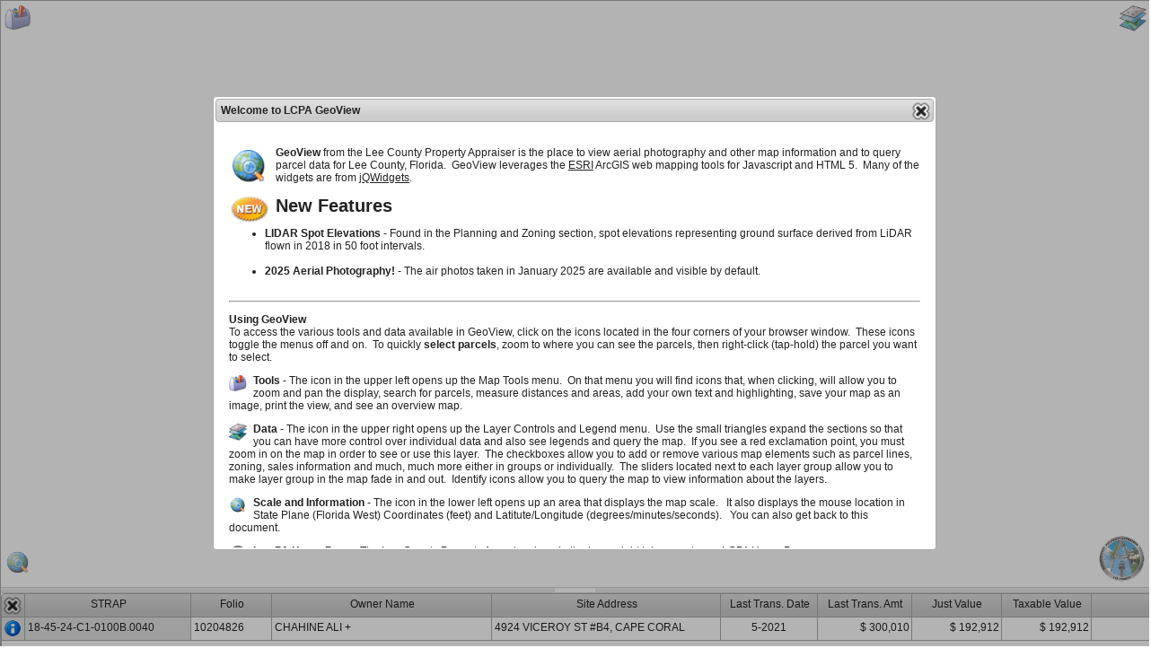

--- FILE ---
content_type: text/html
request_url: https://gissvr.leepa.org/geoview2/?folioid=10204826
body_size: 16298
content:
<!DOCTYPE html>

<html>
<head>
	<!-- None of the versions below can be updated because the latest versions would require a reprogram of the entire GeoView-->

	<meta charset="utf-8" />
	<meta name="viewport" content="initial-scale=1, maximum-scale=1, user-scalable=no" />
	<meta name="keywords" content="GeoView, Lee County, ESRI Javascript API Maps, Lee County Property Appraiser, LCPA, Online Maps, jQWidgets Example" />
	<meta http-equiv="X-UA-Compatible" content="IE=11, IE=10, IE=9, ie=8, ie=7" />
	<title id='Description'>LCPA Geo View</title>

	<link rel="stylesheet" href="/jqwidgets/jqwidgets382/styles/jqx.base.css" type="text/css" />
	<!-- note 3.8.2 is the last version that works. After that the treeview nodes MUST be open in order to create the slider controls on them.
					see https://www.jqwidgets.com/community/topic/slider-doesnt-work-the-same-as-in-the-past/-->
	<link rel="stylesheet" href="/jqwidgets/jqwidgets382/styles/jqx.ui-smoothness.css" type="text/css" />
	<link rel="stylesheet" href="https://js.arcgis.com/3.46/esri/css/esri.css">   <!-- must match the api reference below -->
	<link rel="stylesheet" type="text/css" href="Styles/StyleSheet.css" />
	<link href="Images/ExpandContract/GeoViewGlobe.ico" rel="shortcut icon" type="image/x-icon" />

	<script type="text/javascript" src="Scripts/jquery-3.3.1.min.js"></script>  <!--The latest 3.7.1 seems to break GeoView-->
	<script type="text/javascript" src="Scripts/MicrosoftAjax.js"></script>
	<!--<script type="text/javascript" src="/GvPropertyServiceTest/PropertyDB.svc/js"></script> For GeoViewNew-->
	<script type="text/javascript" src="/GvPropertyService/PropertyDB.svc/js"></script> <!--For GeoView2-->
	<script type="text/javascript" src="/jqwidgets/jqwidgets382/jqxcore.js"></script>
	<script type="text/javascript" src="/jqwidgets/jqwidgets382/jqxdata.js"></script>
	<script type="text/javascript" src="/jqwidgets/jqwidgets382/jqxwindow.js"></script>
	<script type="text/javascript" src="/jqwidgets/jqwidgets382/jqxbuttons.js"></script>
	<script type="text/javascript" src="/jqwidgets/jqwidgets382/jqxcheckbox.js"></script>
	<script type="text/javascript" src="/jqwidgets/jqwidgets382/jqxscrollbar.js"></script>
	<script type="text/javascript" src="/jqwidgets/jqwidgets382/jqxpanel.js"></script>
	<!--<script type="text/javascript" src="/jqwidgets/jqwidgets382/jqxtree.js"></script>-->
	<script type="text/javascript" src="Scripts/jqxtree.js"></script>
	<!--This one has changes that make mobile work nicer...-->
	<script type="text/javascript" src="/jqwidgets/jqwidgets382/jqxnumberinput.js"></script>
	<script type="text/javascript" src="/jqwidgets/jqwidgets382/jqxsplitter.js"></script>
	<script type="text/javascript" src="/jqwidgets/jqwidgets382/jqxtooltip.js"></script>
	<script type="text/javascript" src="/jqwidgets/jqwidgets382/jqxlistbox.js"></script>
	<script type="text/javascript" src="/jqwidgets/jqwidgets382/jqxdropdownlist.js"></script>
	<script type="text/javascript" src="/jqwidgets/jqwidgets382/jqxcombobox.js"></script>
	<script type="text/javascript" src="/jqwidgets/jqwidgets382/jqxinput.js"></script>
	<script type="text/javascript" src="/jqwidgets/jqwidgets382/jqxslider.js"></script>
	<script type="text/javascript" src="/jqwidgets/jqwidgets382/jqxmenu.js"></script>
	<script type="text/javascript" src="/jqwidgets/jqwidgets382/jqxdata.export.js"></script>
	<script type="text/javascript" src="/jqwidgets/jqwidgets382/jqxgrid.js"></script>
	<script type="text/javascript" src="/jqwidgets/jqwidgets382/jqxgrid.export.js"></script>
	<script type="text/javascript" src="/jqwidgets/jqwidgets382/jqxgrid.sort.js"></script>
	<script type="text/javascript" src="/jqwidgets/jqwidgets382/jqxgrid.selection.js"></script>
	<script type="text/javascript" src="/jqwidgets/jqwidgets382/jqxgrid.columnsresize.js"></script>
	<script type="text/javascript" src="/jqwidgets/jqwidgets382/jqxnotification.js"></script>
	<script type="text/javascript" src="Scripts/keypresses.js"></script>
	<script type="text/javascript" src="Scripts/gvPropertyQuery.js"></script>
	<script type="text/javascript" src="Scripts/fileSaver.js"></script>
	<script type="text/javascript" src="Scripts/CoordConvert.js"></script>
	<script type="text/javascript" src="Scripts/ScaleBar.js"></script>
	<script type="text/javascript" src="Scripts/Blob2.js"></script>
	<script defer type="text/javascript" src="https://js.arcgis.com/3.46/"></script>  <!-- must match the stylesheet above.  the 4.xx version use an entirely different scripting. -->
	<script defer type="text/javascript" src="Scripts/gvMap.js"></script>  <!--Must be the last one.-->

</head>

<body class='default'>
    <div id="splitter">
        <div id="mapDiv">

            <div id="helpWindow">
                <div id="helpWindowHeader">
                    <span id="captureContainer" style="float: left">Welcome to LCPA GeoView</span>
                </div>
                <div id="helpWindowContent">
					<div id="helpContent">
						<p>
		                    <img src="Images/ExpandContract/GeoViewGlobeMag.png" class="helpImages" alt="GeoView" align="left" width="45" />
		                    <b>GeoView</b> from the Lee County Property Appraiser
		                    is the place to view aerial photography and other map information and to query parcel data for Lee County, Florida.&nbsp;
		                    GeoView leverages the <a href="https://www.esri.com/en-us/home" target="_blank">ESRI</a> ArcGIS web mapping tools for Javascript and HTML 5.&nbsp;  Many of the widgets are from
		                    <a href="https://www.jqwidgets.com/" target="_blank">jQWidgets</a>.&nbsp;
		                    <span class="onlyDesktopSpan" style="display:inline"><a id="classicGeoView" href=""></a></span>
	                    </p>
	                    <p>
		                    <img src="Images/Help/newimage.png" class="helpImages" alt="GeoView" align="left" width="45" />
		                    <span style="font-size: 20px; "> <b>New Features</b></span><br />
							<ul>
								<li>
									<b>LIDAR Spot Elevations</b> - Found in the Planning and Zoning section, spot elevations representing ground surface derived from LiDAR flown in 2018 in 50 foot intervals.
									<br /><br />
								</li>
								<li>
									<b>2025 Aerial Photography!</b> - The air photos taken in January 2025 are available and visible by default.
									<br /><br />
								</li>
							</ul>
	                    </p>
	                    <hr />
	                    <p>
		                    <b>Using GeoView</b><br />
		                    To access the various tools and data available in GeoView, click on the icons located in the four corners of your browser window.&nbsp;
		                    These icons toggle the menus off and on.&nbsp; To quickly <b>select parcels</b>, zoom to where you can see the parcels,
		                    then right-click (tap-hold) the parcel you want to select.
	                    </p>
	                    <p>
		                    <img src="Images/ExpandContract/toolbox48.png" class="helpImages" alt="Tool box" align="left" width="20" />
		                    <b>Tools</b> - The icon in the upper left opens up the Map Tools menu.&nbsp; On that menu you will find icons that, when clicking, will allow
		                    you to zoom and pan the display, search for parcels, measure distances and areas, add your own text and highlighting, save your map as an image,
		                    print the view, and see an overview map.
	                    </p>
	                    <p>
		                    <img src="Images/ExpandContract/Layers2.png" class="helpImages" alt="Layers" align="left" width="20" />
		                    <b>Data</b> - The icon in the upper right opens up the Layer Controls and Legend menu.&nbsp; Use the small triangles expand the sections
		                    so that you can have more control over individual data and also see legends and query the map.&nbsp; If you see a red exclamation point,
		                    you must zoom in on the map in order to see or use this layer.&nbsp; The checkboxes allow you to add or
		                    remove various map elements such as parcel lines, zoning, sales information and much, much more either in groups or individually.&nbsp;
		                    The sliders located next to each layer group allow you to make layer group in the map fade in and out.&nbsp; Identify icons allow you to
		                    query the map to view information about the layers.
	                    </p>
	                    <p>
		                    <img src="Images/ExpandContract/GeoViewGlobeMag.png" class="helpImages" alt="Coordinates" align="left" width="20" />
		                    <b>Scale and Information</b> - The icon in the lower left opens up an area that displays the map scale.
		                    &nbsp; It also displays the mouse location in State Plane (Florida West) Coordinates (feet) and Latitute/Longitude
		                    (degrees/minutes/seconds).
		                    &nbsp; You can also get back to this document.
	                    </p>
	                    <p>
		                    <img src="Images/Help/LeePALogo.png" class="helpImages" alt="Home logo" align="left" width="20" />
		                    <b>Lee PA Home Page</b> - The Lee County Property Appraiser logo in the lower right takes you to our LCPA Home Page.
	                    </p>
	                    <p>
		                    After parcels are selected the information about each parcel appears in a table at the bottom of the browser window.&nbsp; You can find links here
		                    to other web pages with more information about the parcel.&nbsp; As you select a row, that parcel will be highlighted on
		                    the map.&nbsp; In some cases the map may zoom to the parcel.&nbsp; If you click on a column header you can sort the information on that column.&nbsp;
		                    To get more information on the parcel you can click on the information icon or right-click on the row.&nbsp;  Due to system constraints, there is a
		                    maximum of 1000 parcels that can be selected at any time.
	                    </p>
	                    <p>
		                    <b>Feedback</b><br />
		                    If you find something doesn't work quite right, please let us know.&nbsp; If there are features you would like to see
		                    or data you would find useful, let us know that as well.&nbsp; We would also like to hear compliments.&nbsp;
		                    <a href="mailto:Webmaster@leepa.org?subject=GeoView Feedback">Send us an e-mail</a>
		                    and we'll make sure it gets to our development team.
	                    </p>
	                    <p>
		                    <b>Additional Data Available from Lee County GIS</b><br />
		                    Lee County GIS has extensive additional data available through on-line maps and mobile applications including road maintenance,
		                    evacuation zones, elevation certificates, bus routes, and county districts.&nbsp;
		                    <a href="http://leegis.leegov.com/MapsAndApps" target="_blank">Browse available maps and apps</a>.
	                    </p>
	                    <p style="font-size: 8pt;">
		                    <i>
			                    OUR GOAL IS TO PROVIDE THE MOST ACCURATE DATA AVAILABLE.<br />
			                    GeoView data is produced for ad valorem property assessment and information purposes only.&nbsp;
			                    The map is NOT a legal land survey and should not be used or relied upon as such.&nbsp;
			                    No warranties, express or implied, are provided with this data, its use, positional accuracy, or interpretation.&nbsp;
			                    All information is subject to change without notice.
		                    </i>
	                    </p>
						<p>
							<div id="showWelcomeDiv" style="display:none;">
								<input id="showWelcome" type="checkbox" onchange="StoreWelcomeCookie();" />Don't show this window at startup again.
							</div>
						</p>
					</div>
                </div>
            </div>

			<img style="position: absolute; top: 4px; left: 4px; visibility: visible;" id="OpenToolBoxWindow" src="Images/ExpandContract/toolbox48.png" alt="Show Toolbox" />

            <div id="toolBoxWindow">
                <div id="toolBoxWindowHeader">
                    <span id="captureContainer" style="float: left">Map Tools</span>
                </div>
                <div id="toolBoxWindowContent" style="overflow: hidden">
                    <div style="width: 300px; margin: auto;">
                        <img id="zoomInTool" class="selIcons" src="Images/ToolBox/zoom_in.png" alt="Zoom In." onmouseup="DoToolBox('zoomin');" />
                        <img id="zoomOutTool" class="selIcons" src="Images/ToolBox/zoom_out.png" alt="Zoom Out." onmouseup="DoToolBox('zoomout');" />
                        <img id="panTool" class="selIcons" src="Images/ToolBox/zoom_pan_selected.png" alt="Pan." onmouseup="DoToolBox('pan');" />
                        <img id="prevTool" class="selIcons" style="opacity: .3;" src="Images/ToolBox/i_previous.png" alt="Go to previous extent." onmouseup="DoToolBox('zoomprev');" />
                        <img id="nextTool" class="selIcons" style="opacity: .3;" src="Images/ToolBox/i_next.png" alt="Go to next extent." onmouseup="DoToolBox('zoomnext');" />
                        <img id="fullExtent" class="selIcons" src="Images/ToolBox/i_globe.png" alt="Go to full extent." onmouseup="DoToolBox('zoomfull');" />

                        <img id="openFindWindow" class="selIcons" src="Images/ToolBox/find.png" alt="Search for and select parcels." />
                        <img id="openMeasureWindow" class="selIcons" src="Images/ToolBox/tape_measure2.png" alt="Measure a distance." />
                        <img id="openGraphicsWindow" class="selIcons" src="Images/ToolBox/pencil3.png" alt="Draw graphics and annotations." />
                        <img id="exportMap" class="selIcons" src="Images/ToolBox/disk_blue.png" alt="Save to PNG image." onmouseup="ExportMap();" />
                        <img id="printMap" class="selIcons" src="Images/ToolBox/printer3.png" alt="Print the map." onmouseup="PrintMap();" />
                        <img id="openOverviewWindow" class="selIcons" src="Images/ToolBox/overview2.png" alt="Show overview map." />
                    </div>
                    <label id="toolInst" class="informText" style=" margin-left:5px; margin-top: 3px;">Panning</label>
                </div>
            </div>

            <div id="findWindow">
                <div id="findWindowHeader">
                    <span id="captureContainer" style="float: left">Find parcels</span>
                </div>
                <div id="findWindowContent" style="overflow: hidden">
                    <div class="findBox">
                        <span style="font-size: larger; font-weight:bold;">Find parcel(s) by: </span>
                        <div style='float: right;' id='searchWith' tabindex="1"></div>
                        <div id="findByFolio" class="findDiv" style="display:none;">
                            <br />Enter a Folio number:<br />
                            <input type="text" id="txtFolio" maxlength="8" class="findTextBox" tabindex="2" onfocus="focused(this);" onblur="blurred(this);" />
                            <br />Example: 10161861
                        </div>
                        <div id="findByStrap" class="findDiv" style="display: none;">
                            <br />Enter a STRAP:<br />
                            <input type="text" id="strap" class="findTextBox" maxlength="22" tabindex="3" onfocus="focused(this);" onblur="blurred(this);" />
                            <br />Example: 13-44-24-P3-00010.0000
                        </div>
                        <div id="findByOwner" class="findDiv" style="display: block;">
                            Enter Owner Last Name<br />(optionally add beginning of first name):<br />
                            <input type="text" id="owner" class="findTextBox" maxlength="50" tabindex="4" onfocus="focused(this);" onblur="blurred(this);" />
                            <br />Example: Smith  - or - Smith A
                        </div>
                        <div id="findByAddress" class="findDiv" style="display: none;">
                            Optional Street Num. (Example: 1234)<br />
                            <input type="text" id="number" class="findTextBox" maxlength="15" tabindex="5" onfocus="focused(this);" onblur="blurred(this);" />
                            <br />Street Name (Example: 1st St)<br />
                            <input type="text" id="street" class="findTextBox" maxlength="50" tabindex="6" onfocus="focused(this);" onblur="blurred(this);" />
                        </div>
                        <div id="findByBusiness" class="findDiv" style="display: none;">
                            <br />Enter a Business Name:<br />
                            <input type="text" id="business" class="findTextBox" maxlength="50" tabindex="7" onfocus="focused(this);" onblur="blurred(this);" />
                            <br />Example: Lee County Property Appraiser
                        </div>
                        <div id="findByLocation" class="findDiv" style="display: none;">
                            <div style="width: 240px; margin: auto;">
                                <img id="selParcelPoint" class="selIcons" src="Images/DrawTools/select_point_up.png" alt="Select one parcel by clicking on it."
                                     onclick="SelectStartDrawing(0, this);" />
                                <img id="selParcelLine" class="selIcons" src="Images/DrawTools/select_polyline_up.png" alt="Select parcels by drawing a line."
                                     onclick="SelectStartDrawing(1, this);" />
                                <img id="selParcelPoly" class="selIcons" src="Images/DrawTools/select_polygon_up.png" alt="Select parcels by drawing a shape."
                                     onclick="SelectStartDrawing(2, this);" />
                                <img id="selParcelBox" class="selIcons" src="Images/DrawTools/select_rectangle_up.png" alt="Select parcels by drawing a box."
                                     onclick="SelectStartDrawing(3, this);" />
                                <img id="selParcelNone" class="selIcons" style="height: 32px; width: 32px;" src="Images/DrawTools/delete.png" alt="Clear selected parcels."
                                     onclick="SelectStartDrawing(99, this);" />
                            </div>
                            <div style="text-align: center; margin-top: 10px;">
                                <input id="cbAppend" class="layerCheckbox" type="checkbox" />
                                <label id="tbAppend" class="layerLabel">Append to current selection.</label>
                            </div>
                            <label id="selParcelInst" class="informText" style="margin-left:5px; margin-top: 10px;"></label>
                        </div>
                        <div id="findByBuffer" class="findDiv" style="display: none;">
                            <span class="bufferSpan">Use the pencil icon ( </span>
                            <img id="openGraphicsWindowB" class="selIcons" style="height:15px; width: 15px;" src="Images/ToolBox/pencil3.png" alt="Draw graphics and annotations." />
                            <span class="bufferSpan"> ) to create a shape on the map.  Then enter a distance, press the button, and select your shape.</span>
                            <br /><br />
                            <span class="drawSpan">Buffer shape at </span>
                            <div id='bufferSize' style="display: inline-block;" tabindex="8" onfocus="focused(this);" onblur="blurred(this);"></div>
                            <span class="drawSpan">Feet </span>
                            <button id='bufferGo' class="drawSpan">Run Buffer</button>
                        </div>
                        <div style="width:100%; text-align: center;">
                            <button id="btnFind" style="align-self:center;" tabindex="4">Search</button>
                        </div>
                    </div>
                </div>
            </div>

            <div id="overviewWindow">
                <div id="overviewWindowHeader">
                    <span id="captureContainer" style="float: left">Map overview</span>
                </div>
                <div id="overviewWindowContent" style="overflow: hidden">
                    <div id="overviewMap" style="width:290px; height:205px; overflow:hidden;">
                    </div>
                </div>
            </div>

            <div id="exportWindow">
                <div id="exportWindowHeader">
                    <span id="captureContainer" style="float: left">Exporting Map</span>
                </div>
                <div id="exportWindowContent">
                    <canvas id="MyCanvas">You don't have canvases</canvas>
                </div>
            </div>

            <div id="measureWindow">
                <div id="measureWindowHeader">
                    <span id="captureContainer" style="float: left">Measure Map</span>
                </div>
                <div id="measureWindowContent">
                    <div id="measureMap" style="width: 160px; margin: auto;">
                        <img id="measureLine" class="drawIcons" src="Images/DrawTools/MeasLine.png" alt="Measure a distance."
                             onclick="DoMeasure('measline', this);" />
                        <img id="measureArea" class="drawIcons" src="Images/DrawTools/MeasPolygon.png" alt="Measure an area."
                             onclick="DoMeasure('measpolygon', this);" />
                        <img id="measurePoint" class="drawIcons" src="Images/DrawTools/MeasPoint.png" alt="Locate a point."
                             onclick="DoMeasure('measpoint', this);" />
                        <img id="measureSelect" class="drawIcons" src="Images/DrawTools/MeasSelect.png" alt="Measure an annotation."
                             onclick="DoMeasure('measselect', this);" />
                    </div>
                    <label id="measureInst" class="informText">Select a tool</label>
                    <div id="measResultsDiv" style="margin-top:10px;">
                        <label id="measResults"></label>
                    </div>
                </div>
            </div>

            <div id="graphicsWindow">
                <div id="graphicsWindowHeader">
                    <span id="captureContainer" style="float: left">Graphics Tools</span>
                </div>
                <div id="graphicsWindowContent">
                    <div id="graphicsTools" style="width: 288px; margin: auto;">
                        <img id="drawPointIcon" class="drawIcons" src="Images/DrawTools/DrawPoint.png" alt="Draw a point on map."
                             onclick="DoGraphics('point', this);" />
                        <img id="drawLineIcon" class="drawIcons" src="Images/DrawTools/DrawPolyline.png" alt="Draw a line on map."
                             onclick="DoGraphics('line', this);" />
                        <img id="drawPolyIcon" class="drawIcons" src="Images/DrawTools/DrawPolygon.png" alt="Draw a polygon on map."
                             onclick="DoGraphics('polygon', this);" />
                        <img id="drawTextIcon" class="drawIcons" src="Images/DrawTools/DrawText.png" alt="Draw text on map."
                             onclick="DoGraphics('text', this);" />
                        <img id="drawFreeIcon" class="drawIcons" src="Images/DrawTools/DrawFreehand.png" alt="Draw freehand on map."
                             onclick="DoGraphics('freehand', this);" />
                        <img id="drawDeleteIcon" class="drawIcons" src="Images/DrawTools/StopDraw.png" alt="Select an annotation to remove."
                             onclick="DoGraphics('delete', this);" />
                        <img id="drawClearIcon" class="selIcons" src="Images/DrawTools/DeleteGraphics.png" alt="Clear all drawings from map."
                             onclick="DoGraphics('clear', this);" />
                    </div>
                    <label id="drawInst" class="informText">Select a tool</label>
                    <div id="drawColorSizeDiv" style="display: block; margin-top:3px;">
                        <span class="drawSpan">Color: </span>
                        <div id='drawColor' style="display: inline-block;"></div>
                        <span class="drawSpan">Size: </span>
                        <div id='drawSize' style="display: inline-block;"></div>
                    </div>
                    <div id="drawTextDiv" style="display: none; margin-left: 5px;">
                        <span>Text: </span>
                        <input type="text" id="drawText" maxlength="50" tabindex="9" onfocus="focused(this);" onblur="blurred(this);" />
                    </div>
                </div>
            </div>

            <img id="OpenLayersWindow" style="position: absolute; top: 4px; right: 4px; visibility: visible;" src="Images/ExpandContract/Layers2.png" alt="Show Layer Controls and Legend" />
            <div id="layersWindow">
                <div id="layersWindowHeader">
                    <span id="captureContainer" style="float: right">Layer Controls and Legend</span>
                </div>
                <div id="layersWindowContent" style="overflow: hidden">
                    <div id='tvLayers'>
						<ul>
							<li id="liImagery">
								<input id="cbImagery" class="layerCheckbox" type="checkbox" checked onchange="ChangeAerialVisibility(this);" />
								<label id="tbImagery" class="layerLabel">Imagery</label>
								<ul>
									<li id="liAP2025Pict">
										<div style="display: flex;">
											<label id="exAP2025Pict" class="exclamationA">!</label>
											<input id="cbAP2025Pict" class="layerCheckbox" type="checkbox" checked="checked" onchange="ChangeVisibilityA(this, ap2025Pict);" />
											<div id='slAP2025Pict' class="layerSlider2"></div>
											<label id="tbAP2025Pict" class="layerLabelHiResAfterSlider">2025 Hi-Res (3 inch)</label>
										</div>
									</li>
									<li id="liAP2024q4mPict">
										<div style="display: flex;">
											<label id="exAP2024q4mPict" class="exclamationA">!</label>
											<input id="cbAP2024q4mPict" class="layerCheckbox" type="checkbox" onchange="ChangeVisibilityA(this, ap2024q4mPict);" />
											<div id='slAP2024q4mPict' class="layerSlider2"></div>
											<label id="tbAP2024q4mPict" class="layerLabelAfterSlider">2024 Post Milton (1 inch - partial coverage)</label>
										</div>
									</li>
									<li id="liAP2024q4Pict">
										<div style="display: flex;">
											<label id="exAP2024q4Pict" class="exclamationA">!</label>
											<input id="cbAP2024q4Pict" class="layerCheckbox" type="checkbox" onchange="ChangeVisibilityA(this, ap2024q4Pict);" />
											<div id='slAP2024q4Pict' class="layerSlider2"></div>
											<label id="tbAP2024q4Pict" class="layerLabelAfterSlider">2024 Post Helene (1 inch - partial coverage)</label>
										</div>
									</li>
									<li id="liAP2024Pict">
										<div style="display: flex;">
											<label id="exAP2024Pict" class="exclamationA">!</label>
											<input id="cbAP2024Pict" class="layerCheckbox" type="checkbox" onchange="ChangeVisibilityA(this, ap2024Pict);" />
											<div id='slAP2024Pict' class="layerSlider2"></div>
											<label id="tbAP2024Pict" class="layerLabelHiResAfterSlider">2024 Hi-Res (3 inch)</label>
										</div>
									</li>
									<li id="liAP2023Pict">
										<div style="display: flex;">
											<label id="exAP2023Pict" class="exclamationA">!</label>
											<input id="cbAP2023Pict" class="layerCheckbox" type="checkbox" onchange="ChangeVisibilityA(this, ap2023Pict);" />
											<div id='slAP2023Pict' class="layerSlider2"></div>
											<label id="tbAP2023Pict" class="layerLabelHiResAfterSlider">2023 Hi-Res (4 inch)</label>
										</div>
									</li>
									<li id="liAP2022q4Pict">
										<div style="display: flex;">
											<label id="exAP2022q4Pict" class="exclamationA">!</label>
											<input id="cbAP2022q4Pict" class="layerCheckbox" type="checkbox" onchange="ChangeVisibilityA(this, ap2022q4Pict);" />
											<div id='slAP2022q4Pict' class="layerSlider2"></div>
											<label id="tbAP2022q4Pict" class="layerLabelHiResAfterSlider">2022 Post Ian Hi-Res (4 inch)</label>
										</div>
									</li>
									<li id="liAP2022Pict">
										<div style="display: flex;">
											<label id="exAP2022Pict" class="exclamationA">!</label>
											<input id="cbAP2022Pict" class="layerCheckbox" type="checkbox" onchange="ChangeVisibilityA(this, ap2022Pict);" />
											<div id='slAP2022Pict' class="layerSlider2"></div>
											<label id="tbAP2022Pict" class="layerLabelHiResAfterSlider">2022 Hi-Res (4 inch)</label>
										</div>
									</li>
									<li id="liAP2021Pict">
										<div style="display: flex;">
											<label id="exAP2021Pict" class="exclamationA">!</label>
											<input id="cbAP2021Pict" class="layerCheckbox" type="checkbox" onchange="ChangeVisibilityA(this, ap2021Pict);" />
											<div id='slAP2021Pict' class="layerSlider2"></div>
											<label id="tbAP2021Pict" class="layerLabelHiResAfterSlider">2021 Hi-Res (4 inch)</label>
										</div>
									</li>
									<li id="liAP2020Pict">
										<div style="display: flex;">
											<label id="exAP2020Pict" class="exclamationA">!</label>
											<input id="cbAP2020Pict" class="layerCheckbox" type="checkbox" onchange="ChangeVisibilityA(this, ap2020Pict);" />
											<div id='slAP2020Pict' class="layerSlider2"></div>
											<label id="tbAP2020Pict" class="layerLabelHiResAfterSlider">2020 Hi-Res (4 inch)</label>
										</div>
									</li>
									<li id="liAP2019Pict">
										<div style="display: flex;">
											<label id="exAP2019Pict" class="exclamationA">!</label>
											<input id="cbAP2019Pict" class="layerCheckbox" type="checkbox" onchange="ChangeVisibilityA(this, ap2019Pict);" />
											<div id='slAP2019Pict' class="layerSlider2"></div>
											<label id="tbAP2019Pict" class="layerLabelHiResAfterSlider">2019 Hi-Res (4 inch)</label>
										</div>
									</li>
									<li id="liAP2018Pict">
										<div style="display: flex;">
											<label id="exAP2018Pict" class="exclamationA">!</label>
											<input id="cbAP2018Pict" class="layerCheckbox" type="checkbox" onchange="ChangeVisibilityA(this, ap2018Pict);" />
											<div id='slAP2018Pict' class="layerSlider2"></div>
											<label id="tbAP2018Pict" class="layerLabelHiResAfterSlider">2018 Hi-Res (4 inch)</label>
										</div>
									</li>
									<li id="liAP2017Pict">
										<div style="display: flex;">
											<label id="exAP2017Pict" class="exclamationA">!</label>
											<input id="cbAP2017Pict" class="layerCheckbox" type="checkbox" onchange="ChangeVisibilityA(this, ap2017Pict);" />
											<div id='slAP2017Pict' class="layerSlider2"></div>
											<label id="tbAP2017Pict" class="layerLabelHiResAfterSlider">2017 Hi-Res (4 inch)</label>
										</div>
									</li>
									<li id="liAP2016Pict">
										<div style="display: flex;">
											<label id="exAP2016Pict" class="exclamationA">!</label>
											<input id="cbAP2016Pict" class="layerCheckbox" type="checkbox" onchange="ChangeVisibilityA(this, ap2016Pict);" />
											<div id='slAP2016Pict' class="layerSlider2"></div>
											<label id="tbAP2016Pict" class="layerLabelHiResAfterSlider">2016 Hi-Res (4 inch)</label>
										</div>
									</li>
									<li id="liAP2015Pict">
										<div style="display: flex;">
											<label id="exAP2015Pict" class="exclamationA">!</label>
											<input id="cbAP2015Pict" class="layerCheckbox" type="checkbox" onchange="ChangeVisibilityA(this, ap2015Pict);" />
											<div id='slAP2015Pict' class="layerSlider2"></div>
											<label id="tbAP2015Pict" class="layerLabelHiResAfterSlider">2015 Hi-Res (4 inch)</label>
										</div>
									</li>
									<li id="liAP2014Pict">
										<div style="display: flex;">
											<label id="exAP2014Pict" class="exclamationA">!</label>
											<input id="cbAP2014Pict" class="layerCheckbox" type="checkbox" onchange="ChangeVisibilityA(this, ap2014Pict);" />
											<div id='slAP2014Pict' class="layerSlider2"></div>
											<label id="tbAP2014Pict" class="layerLabelHiResAfterSlider">2014 Hi-Res (4 inch)</label>
										</div>
									</li>
									<li id="liAP2013Pict">
										<div style="display: flex;">
											<label id="exAP2013Pict" class="exclamationA">!</label>
											<input id="cbAP2013Pict" class="layerCheckbox" type="checkbox" onchange="ChangeVisibilityA(this, ap2013Pict);" />
											<div id='slAP2013Pict' class="layerSlider2"></div>
											<label id="tbAP2013Pict" class="layerLabelHiResAfterSlider">2013 Hi-Res (4 inch)</label>
										</div>
									</li>
									<li id="liAP2012Pict">
										<div style="display: flex;">
											<label id="exAP2012Pict" class="exclamationA">!</label>
											<input id="cbAP2012Pict" class="layerCheckbox" type="checkbox" onchange="ChangeVisibilityA(this, ap2012Pict);" />
											<div id='slAP2012Pict' class="layerSlider2"></div>
											<label id="tbAP2012Pict" class="layerLabelHiResAfterSlider">2012 Hi-Res (6 inch)</label>
										</div>
									</li>
									<li id="liAP2011Pict">
										<div style="display: flex;">
											<label id="exAP2011Pict" class="exclamationA">!</label>
											<input id="cbAP2011Pict" class="layerCheckbox" type="checkbox" onchange="ChangeVisibilityA(this, ap2011Pict);" />
											<div id='slAP2011Pict' class="layerSlider2"></div>
											<label id="tbAP2011Pict" class="layerLabelHiResAfterSlider">2011 Hi-Res (4 inch)</label>
										</div>
									</li>
									<li id="liAP2010Pict">
										<div style="display: flex;">
											<label id="exAP2010Pict" class="exclamationA">!</label>
											<input id="cbAP2010Pict" class="layerCheckbox" type="checkbox" onchange="ChangeVisibilityA(this, ap2010Pict);" />
											<div id='slAP2010Pict' class="layerSlider2"></div>
											<label id="tbAP2010Pict" class="layerLabelHiResAfterSlider">2010 Hi-Res (6 inch)</label>
										</div>
									</li>
									<li id="liAP2009Pict">
										<div style="display: flex;">
											<label id="exAP2009Pict" class="exclamationA">!</label>
											<input id="cbAP2009Pict" class="layerCheckbox" type="checkbox" onchange="ChangeVisibilityA(this, ap2009Pict);" />
											<div id='slAP2009Pict' class="layerSlider2"></div>
											<label id="tbAP2009Pict" class="layerLabelAfterSlider">2009 Lo-Res (1 meter)</label>
										</div>
									</li>
									<li id="liAP2008Pinn">
										<div style="display: flex;">
											<label id="exAP2008Pinn" class="exclamationA">!</label>
											<input id="cbAP2008Pinn" class="layerCheckbox" type="checkbox" onchange="ChangeVisibilityA(this, ap2008Pinn);" />
											<div id='slAP2008Pinn' class="layerSlider2"></div>
											<label id="tbAP2008Pinn" class="layerLabelHiResAfterSlider">2008 Q1 Hi-Res (6 inch)</label>
										</div>
									</li>
									<li id="liAP2008Dor">
										<div style="display: flex;">
											<label id="exAP2008Dor" class="exclamationA">!</label>
											<input id="cbAP2008Dor" class="layerCheckbox" type="checkbox" onchange="ChangeVisibilityA(this, ap2008Dor);" />
											<div id='slAP2008Dor' class="layerSlider2"></div>
											<label id="tbAP2008Dor" class="layerLabelAfterSlider">2007/8 Mid-Res (1 foot)</label>
										</div>
									</li>
									<li id="liAP2007q4Pict">
										<div style="display: flex;">
											<label id="exAP2007q4Pict" class="exclamationA">!</label>
											<input id="cbAP2007q4Pict" class="layerCheckbox" type="checkbox" onchange="ChangeVisibilityA(this, ap2007q4Pict);" />
											<div id='slAP2007q4Pict' class="layerSlider2"></div>
											<label id="tbAP2007q4Pict" class="layerLabelHiResAfterSlider">2007 Q4 Hi-Res (6 inch)</label>
										</div>
									</li>
									<li id="liAP2007q1Pict">
										<div style="display: flex;">
											<label id="exAP2007q1Pict" class="exclamationA">!</label>
											<input id="cbAP2007q1Pict" class="layerCheckbox" type="checkbox" onchange="ChangeVisibilityA(this, ap2007q1Pict);" />
											<div id='slAP2007q1Pict' class="layerSlider2"></div>
											<label id="tbAP2007q1Pict" class="layerLabelHiResAfterSlider">2007 Q1 Hi-Res (6 inch)</label>
										</div>
									</li>
									<li id="liAP2006Pict">
										<div style="display: flex;">
											<label id="exAP2006Pict" class="exclamationA">!</label>
											<input id="cbAP2006Pict" class="layerCheckbox" type="checkbox" onchange="ChangeVisibilityA(this, ap2006Pict);" />
											<div id='slAP2006Pict' class="layerSlider2"></div>
											<label id="tbAP2006Pict" class="layerLabelAfterSlider">2006 Lo-Res (1 meter)</label>
										</div>
									</li>
									<li id="liAP2005Ed">
										<div style="display: flex;">
											<label id="exAP2005Ed" class="exclamationA">!</label>
											<input id="cbAP2005Ed" class="layerCheckbox" type="checkbox" onchange="ChangeVisibilityA(this, ap2005Ed);" />
											<div id='slAP2005Ed' class="layerSlider2"></div>
											<label id="tbAP2005Ed" class="layerLabelHiResAfterSlider">2005 Hi-Res (6 inch)</label>
										</div>
									</li>
									<li id="liAP2002Ed">
										<div style="display: flex;">
											<label id="exAP2002Ed" class="exclamationA">!</label>
											<input id="cbAP2002Ed" class="layerCheckbox" type="checkbox" onchange="ChangeVisibilityA(this, ap2002Ed);" />
											<div id='slAP2002Ed' class="layerSlider2"></div>
											<label id="tbAP2002Ed" class="layerLabelHiResAfterSlider">2002 Hi-Res (6 inch)</label>
										</div>
									</li>
									<li id="liAP2001Pict">
										<div style="display: flex;">
											<label id="exAP2001Pict" class="exclamationA">!</label>
											<input id="cbAP2001Pict" class="layerCheckbox" type="checkbox" onchange="ChangeVisibilityA(this, ap2001Pict);" />
											<div id='slAP2001Pict' class="layerSlider2"></div>
											<label id="tbAP2001Pict" class="layerLabelAfterSlider">2001 Lo-Res (2 foot)</label>
										</div>
									</li>
									<li id="liAP1998Ed">
										<div style="display: flex;">
											<label id="exAP1998Ed" class="exclamationA">!</label>
											<input id="cbAP1998Ed" class="layerCheckbox" type="checkbox" onchange="ChangeVisibilityA(this, ap1998Ed);" />
											<div id='slAP1998Ed' class="layerSlider2"></div>
											<label id="tbAP1998Ed" class="layerLabelHiResAfterSlider">1998 Hi-Res (6 inch)</label>
										</div>
									</li>
								</ul>
							</li>
							<li id="liWebBaseShades">
								<div style="display: flex;">
									<input id="cbWebBaseShades" class="layerCheckbox" type="checkbox" checked="checked" onchange="ChangeVisibility(this, webBaseShades); ChangeVisibility(this, webBaseAerial);" />
									<div id='slWebBaseShades' class="layerSlider2"></div>
									<label id="tbWebBaseShades" class="layerLabelAfterSlider">County Base Map</label>
								</div>
								<ul>
									<li id="liPtsOfInterest">
										<label id="exPtsOfInterest" class="exclamation">!</label>
										<input id="cbPtsOfInterest" class="layerCheckbox" type="checkbox" checked="checked" disabled="disabled" onchange="ChangeVisibleLayers(this, webBaseAerial, '0,1,2,3,4,5,6');" />
										<label id="tbPtsOfInterest" class="layerLabel">Points of Interest</label>
										<ul>
											<li>
												<div id="imgPtsOfInterestL1" class="legendboximage">
													<img src="Images/Context/Hospital.png" width="16" height="16" />
												</div>
												<label id="tbPtsOfInterestL1" class="legendLabel">Hospitals</label>
												<br />
												<div id="imgPtsOfInterestL2" class="legendboximage">
													<img src="Images/Context/Library.png" width="16" height="16" />
												</div>
												<label id="tbPtsOfInterestL2" class="legendLabel">Libaries</label>
												<br />
												<div id="imgPtsOfInterestL3" class="legendboximage">
													<img src="Images/Context/Schools.png" width="16" height="16" />
												</div>
												<label id="tbPtsOfInterestL3" class="legendLabel">Schools</label>
												<br />
												<div id="imgPtsOfInterestL4" class="legendboximage">
													<img src="Images/Context/BoatRamps.png" width="16" height="16" />
												</div>
												<label id="tbPtsOfInterestL4" class="legendLabel">Boat Ramps</label>
											</li>
										</ul>
									</li>
									<li id="liGovtBldgs">
										<label id="exGovtBldgs" class="exclamation">!</label>
										<input id="cbGovtBldgs" class="layerCheckbox" type="checkbox" checked="checked" disabled onchange="ChangeVisibleLayers(this, webBaseAerial, '7'); ChangeVisibleLayers(this, webBaseShades, '0');" />
										<label id="tbGovtBldgs" class="layerLabel">Downtown Government Buildings</label>
										<ul>
											<li>
												<svg id="svGovtBldgsL1" class="legendbox legendbase" height="10" width="25">
													<rect height="10" width="20" stroke="#7A8EF5" stroke-width="1" fill="#BACFFF"></rect>
												</svg>
												<label id="tbGovtBldgsL1" class="legendLabel">Downtown Gov't Buildings</label>
											</li>
										</ul>
									</li>
									<li id="liBldgFootprints">
										<label id="exBldgFootprints" class="exclamation">!</label>
										<input id="cbBldgFootprints" class="layerCheckbox" type="checkbox" checked="checked" disabled onchange="ChangeVisibleLayers(this, webBaseShades, '1,2,3' );" />
										<label id="tbBldgFootprints" class="layerLabel">Building Footprints</label>
										<ul>
											<li>
												<svg id="svBldgFootprintsL1" class="legendbox legendbase" height="10" width="25">
													<rect height="10" width="20" stroke="#8B7E66" stroke-width="1" fill="#D6C7C7"></rect>
												</svg>
												<label id="tbBldgFootprintsL1" class="legendLabel">Building Footprints</label>
											</li>
										</ul>
									</li>
									<li id="liParks">
										<label id="exParks" class="exclamation">!</label>
										<input id="cbParks" class="layerCheckbox" type="checkbox" checked="checked" disabled onchange="ChangeVisibleLayers(this, webBaseAerial, '8,9,10'); ChangeVisibleLayers(this, webBaseShades, '7,8,9');" />
										<label id="tbParks" class="layerLabel">Parks and Public Areas</label>
										<ul>
											<li>
												<svg id="svParksL1" class="legendbox legendbase" height="10" width="25">
													<rect height="10" width="20" stroke="#D3FFBE" stroke-width="1" fill="#D3FFBE"></rect>
												</svg>
												<label id="tbParksL1" class="legendLabel">Parks and Public Areas</label>
											</li>
										</ul>
									</li>
									<li id="liWaterFeature">
										<input id="cbWaterFeature" class="layerCheckbox" type="checkbox" checked="checked" onchange="ChangeVisibleLayers(this, webBaseAerial, '11,12,13,14,15'); ChangeVisibleLayers(this, webBaseShades, '4,5,6');" />
										<label id="tbWaterFeature" class="layerLabel">Water Features</label>
										<ul>
											<li>
												<svg id="svgWaterFeatureL1" class="legendbox legendbase" height="10" width="25">
													<rect height="10" width="20" stroke="#BED4E8" stroke-width="1" fill="#C7E4ED"></rect>
												</svg>
												<label id="tbWaterFeatureL1" class="legendLabel">Water Features</label>
											</li>
										</ul>
									</li>
									<li id="liCitiesLayer">
										<label id="exCitiesLayer" class="exclamation" style="display:none">!</label>
										<input id="cbCitiesLayer" class="layerCheckbox" type="checkbox" checked="checked" onchange="ChangeVisibleLayers(this, webBaseAerial, '16'); ChangeVisibleLayers(this, webBaseShades, '10');" />
										<label id="tbCitiesLayer" class="layerLabel">City Boundaries</label>
										<ul>
											<li>
												<svg id="svgCitiesLayerL1" class="legendbox" height="10" width="25">
													<rect id="rectCitiesLayerL1" class="legendbase" height="10" width="20" fill="#89CD66"> </rect>
													<rect height="10" width="20" stroke="#85FF00" stroke-dasharray="6,1,2,1,2,1" stroke-width="2" fill="#FFFFFF" fill-opacity="0"></rect>
												</svg>
												<label id="tbCitiesLayerL1" class="legendLabel">City of Bonita Springs</label>
												<br />
												<svg id="svgCitiesLayerL2" class="legendbox" height="10" width="25">
													<rect id="rectCitiesLayerL2" class="legendbase" height="10" width="20" fill="#FFD37F"> </rect>
													<rect height="10" width="20" stroke="#FF7F7F" stroke-dasharray="6,1,2,1,2,1" stroke-width="2" fill="#FFFFFF" fill-opacity="0"></rect>
												</svg>
												<label id="tbCitiesLayerL2" class="legendLabel">City of Cape Coral</label>
												<br />
												<svg id="svgCitiesLayerL3" class="legendbox" height="10" width="25">
													<rect id="rectCitiesLayerL3" class="legendbase" height="10" width="20" fill="#B8A3C9"> </rect>
													<rect height="10" width="20" stroke="#C500FF" stroke-dasharray="6,1,2,1,2,1" stroke-width="2" fill="#FFFFFF" fill-opacity="0"></rect>
												</svg>
												<label id="tbCitiesLayerL3" class="legendLabel">City of Fort Myers</label>
												<br />
												<svg id="svgCitiesLayerL4" class="legendbox" height="10" width="25">
													<rect id="rectCitiesLayerL4" class="legendbase" height="10" width="20" fill="#BF888B"> </rect>
													<rect height="10" width="20" stroke="#D7C29E" stroke-dasharray="6,1,2,1,2,1" stroke-width="2" fill="#FFFFFF" fill-opacity="0"></rect>
												</svg>
												<label id="tbCitiesLayerL4" class="legendLabel">City of Sanibel</label>
												<br />
												<svg id="svgCitiesLayerL5" class="legendbox" height="10" width="25">
													<rect id="rectCitiesLayerL5" class="legendbase" height="10" width="20" fill="#FFA77F"> </rect>
													<rect height="10" width="20" stroke="#FFAA00" stroke-dasharray="6,1,2,1,2,1" stroke-width="2" fill="#FFFFFF" fill-opacity="0"></rect>
												</svg>
												<label id="tbCitiesLayerL5" class="legendLabel">Town of Fort Myers Beach</label>
												<br />
												<svg id="svgCitiesLayerL6" class="legendbox" height="10" width="25">
													<rect id="rectCitiesLayerL6" class="legendbase" height="10" width="20" fill="#F4CAFC"> </rect>
													<rect height="10" width="20" stroke="#F491FC" stroke-dasharray="6,1,2,1,2,1" stroke-width="2" fill="#FFFFFF" fill-opacity="0"></rect>
												</svg>
												<label id="tbCitiesLayerL6" class="legendLabel">Village of Estero</label>
											</li>
										</ul>
									</li>
									<li id="liPCBackgroundLayer">
										<input id="cbPCBackgroundLayer" class="layerCheckbox" type="checkbox" checked="checked" onchange="ChangeVisibleLayers(this, webBaseAerial, '17'); ChangeVisibleLayers(this, webBaseShades, '11,12,13');" />
										<label id="tbPCBackgroundLayer" class="layerLabel">Parcel/County Background</label>
									</li>
									<li id="liSurveyLayer">
										<input id="cbSurveyLayer" class="layerCheckbox" type="checkbox" onchange="ChangeVisibleLayers(this, webBaseAerial, '18,19');" />
										<label id="tbSurveyLayer" class="layerLabel">Government Survey Lines</label>
										<ul>
											<li>
												<svg id="svgSurveyLayerL1" class="legendbox" height="10" width="25">
													<rect height="10" width="20" stroke="#C7516A" stroke-width="1" stroke-dasharray="6,1,2,1,2,1,2,1" fill="#FFFFFF" fill-opacity="0"></rect>
												</svg>
												<label id="tbSurveyLayerL1" class="legendLabel">Government Survey Lines</label>
											</li>
										</ul>
									</li>
								</ul>
							</li>
							<!--Place Custom Layer Here-->
							<li id="liParcelLayer">
								<div style="display: flex;">
									<input id="cbParcelLayer" class="layerCheckbox" type="checkbox" checked="checked" onchange="ChangeVisibility(this, taxMap);" />
									<div id='slParcelLayer' class="layerSlider2"></div>
									<label id="tbParcelLayer" class="layerLabelAfterSlider">Parcels and Streets</label>
								</div>
								<ul>
									<li id="liParcels">
										<label id="exParcels" class="exclamation">!</label>
										<input id="cbParcels" class="layerCheckbox" type="checkbox" checked="checked" disabled="disabled" onchange="ChangeVisibleLayers(this, taxMap, '10,11,12,13');" />
										<label id="tbParcels" class="layerLabel">Show Parcels</label>
										<img id="selParcelPointLeg" class="infoParcelImage" style="margin-left: 10px;" src="Images/DrawTools/select_point_up.png" alt="Select one parcel by clicking on it."
												onclick="SelectStartDrawing(0, this);" />
										<img id="selParcelLineLeg" class="infoParcelImage" src="Images/DrawTools/select_polyline_up.png" alt="Select several parcels by drawing a line."
												onclick="SelectStartDrawing(1, this);" />
										<img id="selParcelPolyLeg" class="infoParcelImage" src="Images/DrawTools/select_polygon_up.png" alt="Select several parcels by drawing a shape."
												onclick="SelectStartDrawing(2, this);" />
										<img id="selParcelBoxLeg" class="infoParcelImage" src="Images/DrawTools/select_rectangle_up.png" alt="Select several parcels by drawing a box."
												onclick="SelectStartDrawing(3, this);" />
										<ul>
											<li>
												<svg id="svgParcelsL1" class="legendbox legendtaxmap" height="10" width="25">
													<rect height="10" width="20" stroke="#FFFF73" stroke-width="1" fill="#FFFFFF" fill-opacity="0"></rect>
												</svg>
												<label id="tbParcelsL1" class="legendLabel">Parcel Lines</label>
											</li>
											<li>
												<svg id="svgCondoBldgsL1" class="legendbox legendtaxmap" height="10" width="25">
													<rect height="10" width="20" stroke="#FFFF00" stroke-width="1" fill="#FFFFFF" fill-opacity="0"></rect>
												</svg>
												<label id="tbCondoPointsL1" class="legendLabel">Condo Buildings</label>
											</li>
										</ul>
									</li>
									<li id="liParcelLabels">
										<label id="exParcelLabels" class="exclamation">!</label>
										<input id="cbParcelLabels" class="layerCheckbox" type="checkbox" checked="checked" disabled="disabled" onchange="ChangeVisibleLayers(this, taxMap, '0');" />
										<label id="tbParcelLabels" class="layerLabel">Show Parcel Labels</label>
									</li>
									<li id="liParcelLots">
										<label id="exParcelLots" class="exclamation">!</label>
										<input id="cbParcelLots" class="layerCheckbox" type="checkbox" checked="checked" disabled="disabled" onchange="ChangeVisibleLayers(this, taxMap, '15,16');" />
										<label id="tbParcelLots" class="layerLabel">Parcel Lots</label>
										<ul>
											<li>
												<svg id="svgParcelLotsL1" class="legendbox legendpropdetail" height="10" width="25">
													<rect height="10" width="20" stroke="#FFAA00" stroke-width="1" stroke-dasharray="5,4" fill="#FFFFFF" fill-opacity="0"></rect>
												</svg>
												<svg id="svgParcelLotsL2" class="legendbox legendpropdetail" style="margin-left:0px;" height="12" width="25">
													<line x1="0" y1="11" x2="20" y2="6" style="stroke: #FFAA00; stroke-width: 1;" stroke-dasharray="5,4" />
												</svg>
												<label id="tbParcelLotsL1" class="legendLabel">Parcel Lots</label>
											</li>
										</ul>
									</li>
									<li id="liWaterParcels">
										<label id="exWaterParcels" class="exclamation">!</label>
										<input id="cbWaterParcels" class="layerCheckbox" type="checkbox" disabled="disabled" onchange="ChangeVisibleLayers(this, taxMap, '14');" />
										<label id="tbWaterParcels" class="layerLabel">Show Water Parcels</label>
										<img id="idWaterParcels" class="infoImage" src="Images/DrawTools/information2.png" alt="Select one zoning." onclick="IdentifyMap(taxMap, '14', 'Name', this);" />
										<ul>
											<li>
												<svg id="svgWaterParcelsL1" class="legendbox legendtaxmap" height="10" width="25">
													<rect height="10" width="20" stroke="#73B2FF" stroke-width="2" fill="#FFFFFF" fill-opacity="0"></rect>
												</svg>
												<label id="tbWaterParcelsL1" class="legendLabel">Water Parcels</label>
											</li>
										</ul>
									</li>
									<li id="liStreets">
										<label id="exStreets" class="exclamation">!</label>
										<input id="cbStreets" class="layerCheckbox" type="checkbox" disabled="disabled" onchange="localManual = true; ChangeVisibleLayers(this, taxMap, '4,5,6,8');" />
										<label id="tbStreets" class="layerLabel">Show Local Roads</label>
										<ul>
											<li>
												<svg id="svgStreetsL1" class="legendbox legendtaxmap" height="12" width="25">
													<line x1="0" y1="11" x2="20" y2="6" style="stroke: #FFFFFF; stroke-width: 5;" />
												</svg>
												<label id="tbStreetsL1" class="legendLabel">Local Roads</label>
											</li>
										</ul>
									</li>
									<li id="liStreetLabels">
										<label id="exStreetLabels" class="exclamation" hidden>!</label>
										<input id="cbStreetLabels" class="layerCheckbox" type="checkbox" checked="checked" onchange="ChangeVisibleLayers(this, taxMap, '2');" />
										<label id="tbStreetLabels" class="layerLabel">Show Street Names</label>
									</li>
									<li id="liMajorRoads">
										<input id="cbMajorRoads" class="layerCheckbox" type="checkbox" checked="checked" onchange="ChangeVisibleLayers(this, taxMap, '1,3,7,9');" />
										<label id="tbMajorRoads" class="layerLabel">Show Major Roads</label>
										<ul>
											<li>
												<svg id="svgMajorRoadsL1" class="legendbox legendtaxmap" height="12" width="25">
													<line x1="0" y1="11" x2="20" y2="6" style="stroke: #895A44; stroke-width: 5;" />  <!--5.0-->
													<line x1="0" y1="11" x2="20" y2="6" style="stroke: #F5A27A; stroke-width: 3;" /> <!--2.7-->
												</svg>
												<label id="tbMajorRoadsL1" class="legendLabel">I-75</label>
												<br />
												<svg id="svgMajorRoadsL2" class="legendbox legendtaxmap" height="12" width="25">
													<line x1="0" y1="11" x2="20" y2="6" style="stroke: #F5A27A; stroke-width: 4;" />  <!--3.6-->
													<line x1="0" y1="11" x2="20" y2="6" style="stroke: #FFFFBE; stroke-width: 2;" /> <!--2.2-->
												</svg>
												<label id="tbMajorRoadsL2" class="legendLabel">US-41</label>
												<br />
												<svg id="svgMajorRoadsL3" class="legendbox legendtaxmap" height="12" width="25">
													<line x1="0" y1="11" x2="20" y2="6" style="stroke: #F5A27A; stroke-width: 3;" />
													<line x1="0" y1="11" x2="20" y2="6" style="stroke: #FFFFBE; stroke-width: 1;" /> <!--1.4-->
												</svg>
												<label id="tbMajorRoadsL3" class="legendLabel">Other Highways</label>
												<br />
												<svg id="svgMajorRoadsL4" class="legendbox legendtaxmap" height="12" width="25">
													<line x1="0" y1="11" x2="20" y2="6" style="stroke: #9C9C9C; stroke-width: 2;" /> <!--1.5-->
												</svg>
												<label id="tbMajorRoadsL4" class="legendLabel">Other Roads</label>
											</li>
										</ul>
									</li>
									<li id="liParcelDetails">
										<div style="display: flex;">
											<input id="cbParcelDetails" class="layerCheckbox" type="checkbox" onchange="ChangeVisibility(this, parcelDetails);" />
											<div id='slParcelDetails' class="layerSlider2"></div>
											<label id="tbParcelDetails" class="layerLabelAfterSlider">Parcel Details</label>
										</div>
										<ul>
											<li id="liStreetNumbers">
												<label id="exStreetNumbers" class="exclamation">!</label>
												<input id="cbStreetNumbers" class="layerCheckbox" type="checkbox" disabled="disabled" onchange="ChangeVisibleLayers(this, parcelDetails, '26');" />
												<label id="tbStreetNumbers" class="layerLabel">Street Numbers</label>
											</li>
											<li id="liCountyLands">
												<label id="exCountyLands" class="exclamation">!</label>
												<input id="cbCountyLands" class="layerCheckbox" type="checkbox" disabled="disabled" onchange="ChangeVisibleLayers(this, parcelDetails, '0,31,32');" />
												<label id="tbCountyLands" class="layerLabel">County Lands</label>
												<ul>
													<li>
														<svg id="svgCountyLandsL1" class="legendbox legendpropdetail" height="10" width="25">
															<rect height="10" width="20" stroke="#C500FF" stroke-width="1" fill="#FFFFFF" fill-opacity="0"></rect>
															<line x1="0" y1="10" x2="20" y2="10" style="stroke: #C500FF; stroke-width: 1" />
															<line x1="0" y1="4" x2="20" y2="4" style="stroke: #C500FF; stroke-width: 1" />
															<line x1="4" y1="0" x2="4" y2="13" style="stroke: #C500FF; stroke-width: 1" />
															<line x1="11" y1="0" x2="11" y2="13" style="stroke: #C500FF; stroke-width: 1" />
															<line x1="18" y1="0" x2="18" y2="13" style="stroke: #C500FF; stroke-width: 1" />
														</svg>
														<svg id="svgCountyLandsL2" class="legendbox legendpropdetail" style="margin-left:0px;" height="12" width="25">
															<line x1="0" y1="11" x2="20" y2="6" style="stroke: #C500FF; stroke-width: 1;" stroke-dasharray="5,4" />
														</svg>
														<label id="tbCountyLandsL1" class="legendLabel">County Lands</label>
													</li>
												</ul>
											</li>
											<li id="liDimensions">
												<label id="exDimensions" class="exclamation">!</label>
												<input id="cbDimensions" class="layerCheckbox" type="checkbox" disabled="disabled" onchange="ChangeVisibleLayers(this, parcelDetails, '1,2');" />
												<label id="tbDimensions" class="layerLabel">Dimensions</label>
											</li>
											<li id="liEasements">
												<label id="exEasements" class="exclamation">!</label>
												<input id="cbEasements" class="layerCheckbox" type="checkbox" disabled="disabled" onchange="ChangeVisibleLayers(this, parcelDetails, '25,29,30');" />
												<label id="tbEasements" class="layerLabel">Easements</label>
												<img id="idEasements" class="infoImage" src="Images/DrawTools/information2.png" alt="Select one easement." onclick="IdentifyMap(parcelDetails, '30', 'Description', this);" />
												<ul>
													<li>
														<svg id="svgEasementsL1" class="legendbox legendpropdetail" height="10" width="25">
															<rect height="10" width="20" stroke="#FF00C5" stroke-width="1" stroke-dasharray="5,4" fill="#FFFFFF" fill-opacity="0"></rect>
														</svg>
														<svg id="svgEasementsL2" class="legendbox legendpropdetail" style="margin-left:0px;" height="12" width="25">
															<line x1="0" y1="11" x2="20" y2="6" style="stroke: #FF00C5; stroke-width: 1;" stroke-dasharray="5,4" />
														</svg>
														<label id="tbEasementsL1" class="legendLabel">Easements</label>
													</li>
												</ul>
											</li>
											<li id="liSubdivisions">
												<label id="exSubdivisions" class="exclamation">!</label>
												<input id="cbSubdivisions" class="layerCheckbox" type="checkbox" disabled="disabled" onchange="ChangeVisibleLayers(this, parcelDetails, '33');" />
												<label id="tbSubdivisions" class="layerLabel">Subdivisions</label>
												<img id="idSubdivisions" class="infoImage" src="Images/DrawTools/information2.png" alt="Select one subdivision." onclick="IdentifyMap(parcelDetails, '33', 'Description', this);" />
												<ul>
													<li>
														<svg id="svgSubdivisionsL1" class="legendbox legendpropdetail" height="10" width="25">
															<rect height="10" width="20" stroke="#FF0000" stroke-width="3" fill="#FFFFFF" fill-opacity="0"></rect>
														</svg>
														<label id="tbSubdivisionsL1" class="legendLabel">Subdivisions</label>
													</li>
												</ul>
											</li>
										</ul>
									</li>
								</ul>
							</li>
							<li id="liParcelInfo">
								<div style="display: flex;">
									<input id="cbParcelInfo" class="layerCheckbox" type="checkbox" onchange="ChangeVisibility(this, parcelInfo);" />
									<div id='slParcelInfo' class="layerSlider2"></div>
									<label id="tbParcelInfo" class="layerLabelAfterSlider">Appraisal Information</label>
								</div>
								<ul>
									<li id="liComparisons">
										<label id="exComparisons" class="exclamation">!</label>
										<label id="tbComparisons" class="layerLabel">Property Value Display</label>
										<img id="idComparisons" class="infoImage" src="Images/DrawTools/information2.png" alt="Select one parcel." onclick="IdentifyMap(parcelInfo, '12', 'folioid', this);" />
										<ul>
											<li id="liOffValues">
												<input id="rbOffValues" class="layerCheckbox" type="radio" name="comparison" checked="checked" disabled onchange="ChangeComparisonLayersVisibility(this, '0');" />
												<label id="tbOffValues" class="layerLabel">Turn OFF Value Display</label>
											</li>
											<li id="liJustValues">
												<input id="rbJustValues" class="layerCheckbox" type="radio" name="comparison" disabled onchange="ChangeComparisonLayersVisibility(this, '12');" />
												<label id="tbJustValues" class="layerLabel">Just Values</label>
											</li>
											<li id="liMarketValues">
												<input id="rbMarketValues" class="layerCheckbox" type="radio" name="comparison" disabled onchange="ChangeComparisonLayersVisibility(this, '13');" />
												<label id="tbMarketValues" class="layerLabel">Market Values</label>
											</li>
											<li id="liAssessedValues">
												<input id="rbAssessedValues" class="layerCheckbox" type="radio" name="comparison" disabled onchange="ChangeComparisonLayersVisibility(this, '14');" />
												<label id="tbAssessedValues" class="layerLabel">Assessed Values</label>
											</li>
											<li id="liTaxableValues">
												<input id="rbTaxableValues" class="layerCheckbox" type="radio" name="comparison" disabled onchange="ChangeComparisonLayersVisibility(this, '15');" />
												<label id="tbTaxableValues" class="layerLabel">Taxable Values</label>
											</li>
											<li id="liSohValues">
												<input id="rbSohValues" class="layerCheckbox" type="radio" name="comparison" disabled onchange="ChangeComparisonLayersVisibility(this, '16');" />
												<label id="tbSohValues" class="layerLabel">SOH Savings Values</label>
											</li>
											<li id="liLandValues">
												<input id="rbLandValues" class="layerCheckbox" type="radio" name="comparison" disabled onchange="ChangeComparisonLayersVisibility(this, '17');" />
												<label id="tbLandValues" class="layerLabel">Land Values</label>
											</li>
											<li id="liBuildingValues">
												<input id="rbBuildingValues" class="layerCheckbox" type="radio" name="comparison" disabled onchange="ChangeComparisonLayersVisibility(this, '18');" />
												<label id="tbBuildingValues" class="layerLabel">Building Values</label>
											</li>
											<li id="liComparisonLegend">
												<label id="tbComparisonLegend" class="layerLabel">Property Value Legend</label>
												<ul>
													<li>
														<label id="tbComparisonLegendL0" class="legendLabel" style="margin-left:10px;">No Color = </label>
														<label id="tbComparisonLegendL1" class="legendLabel">Empty</label>
														<br />
														<svg id="svgComparisonLegendL3" class="legendbox legendpropinfo" height="10" width="25">
															<rect height="10" width="20" stroke="#6E6E6E" stroke-width="1" fill="#F8F0FF"> </rect>
														</svg>
														<label id="tbComparisonLegendL3" class="legendLabel">$1 - $25,000</label>
														<br />
														<svg id="svgComparisonLegendL4" class="legendbox legendpropinfo" height="10" width="25">
															<rect height="10" width="20" stroke="#6E6E6E" stroke-width="1" fill="#E0CEEB"> </rect>
														</svg>
														<label id="tbComparisonLegendL4" class="legendLabel">$25,001 - $50,000</label>
														<br />
														<svg id="svgComparisonLegendL5" class="legendbox legendpropinfo" height="10" width="25">
															<rect height="10" width="20" stroke="#6E6E6E" stroke-width="1" fill="#BB97CC"> </rect>
														</svg>
														<label id="tbComparisonLegendL5" class="legendLabel">$50,001 - $100,000</label>
														<br />
														<svg id="svgComparisonLegendL6" class="legendbox legendpropinfo" height="10" width="25">
															<rect height="10" width="20" stroke="#6E6E6E" stroke-width="1" fill="#9E72B3"> </rect>
														</svg>
														<label id="tbComparisonLegendL6" class="legendLabel">$100,001 - $250,000</label>
														<br />
														<svg id="svgComparisonLegendL7" class="legendbox legendpropinfo" height="10" width="25">
															<rect height="10" width="20" stroke="#6E6E6E" stroke-width="1" fill="#78468C"> </rect>
														</svg>
														<label id="tbComparisonLegendL7" class="legendLabel">$250,001 - $1,000,000</label>
														<br />
														<svg id="svgComparisonLegendL8" class="legendbox legendpropinfo" height="10" width="25">
															<rect height="10" width="20" stroke="#6E6E6E" stroke-width="1" fill="#5D2770"> </rect>
														</svg>
														<label id="tbComparisonLegendL8" class="legendLabel">&gt; $1,000,000</label>
													</li>
												</ul>
											</li>
										</ul>
									</li>
									<li id="liComparisonLabel">
										<label id="tbComparisonLabel" class="layerLabel">Property Value Labeling</label>
										<ul>
											<li id="liJustLabels">
												<label id="exJustLabels" class="exclamation">!</label>
												<input id="cbJustLabels" class="layerCheckbox" type="checkbox" disabled="disabled" onchange="ChangeVisibleLayers(this, parcelInfo, '2');" />
												<label id="tbJustLabels" class="layerLabel">Just Value Labels</label>
											</li>
											<li id="liMarketLabels">
												<label id="exMarketLabels" class="exclamation">!</label>
												<input id="cbMarketLabels" class="layerCheckbox" type="checkbox" disabled="disabled" onchange="ChangeVisibleLayers(this, parcelInfo, '3');" />
												<label id="tbMarketLabels" class="layerLabel">Market Value Labels</label>
											</li>
											<li id="liAssessedLabels">
												<label id="exAssessedLabels" class="exclamation">!</label>
												<input id="cbAssessedLabels" class="layerCheckbox" type="checkbox" disabled="disabled" onchange="ChangeVisibleLayers(this, parcelInfo, '4');" />
												<label id="tbAssessedLabels" class="layerLabel">Assessed Value Labels</label>
											</li>
											<li id="liTaxableLabels">
												<label id="exTaxableLabels" class="exclamation">!</label>
												<input id="cbTaxableLabels" class="layerCheckbox" type="checkbox" disabled="disabled" onchange="ChangeVisibleLayers(this, parcelInfo, '5');" />
												<label id="tbTaxableLabels" class="layerLabel">Taxable Value Labels</label>
											</li>
											<li id="liSohLabels">
												<label id="exSohLabels" class="exclamation">!</label>
												<input id="cbSohLabels" class="layerCheckbox" type="checkbox" disabled="disabled" onchange="ChangeVisibleLayers(this, parcelInfo, '6');" />
												<label id="tbSohLabels" class="layerLabel">SOH Savings Value Labels</label>
											</li>
											<li id="liLandLabels">
												<label id="exLandLabels" class="exclamation">!</label>
												<input id="cbLandLabels" class="layerCheckbox" type="checkbox" disabled="disabled" onchange="ChangeVisibleLayers(this, parcelInfo, '7');" />
												<label id="tbLandLabels" class="layerLabel">Land Value Labels</label>
											</li>
											<li id="liBuildingLabels">
												<label id="exBuildingLabels" class="exclamation">!</label>
												<input id="cbBuildingLabels" class="layerCheckbox" type="checkbox" disabled="disabled" onchange="ChangeVisibleLayers(this, parcelInfo, '8');" />
												<label id="tbBuildingLabels" class="layerLabel">Building Value Labels</label>
											</li>
										</ul>
									</li>
									<li id="liCertSales">
										<input id="cbCertSales" class="layerCheckbox" type="checkbox" onchange="ChangeVisibleLayers(this, parcelInfo, '22');" />
										<label id="tbCertSales" class="layerLabel">Certificate of Title Sales</label>
										<img id="idCertSales" class="infoImage" src="Images/DrawTools/information2.png"
												alt="Select properties transfered with a Certificate of Title in the current extent." onclick="IdentifySales('22');" />
										<ul>
											<li id="liCSale">
												<table class="salesYearTable">
													<tr>
														<td>
															<input id="cbCSale0" class="layerCheckbox" type="checkbox" checked onchange="ChangeSaleLayerDefinitions('CSale', '22');" />
															<label id="tbCSale0" class="layerLabel">2014</label>
														</td>
														<td>
															<input id="cbCSale5" class="layerCheckbox" type="checkbox" onchange="ChangeSaleLayerDefinitions('CSale', '22');" />
															<label id="tbCSale5" class="layerLabel">2009</label>
														</td>
													</tr>
													<tr>
														<td>
															<input id="cbCSale1" class="layerCheckbox" type="checkbox" onchange="ChangeSaleLayerDefinitions('CSale', '22');" />
															<label id="tbCSale1" class="layerLabel">2013</label>
														</td>
														<td>
															<input id="cbCSale6" class="layerCheckbox" type="checkbox" onchange="ChangeSaleLayerDefinitions('CSale', '22');" />
															<label id="tbCSale6" class="layerLabel">2008</label>
														</td>
													</tr>
													<tr>
														<td>
															<input id="cbCSale2" class="layerCheckbox" type="checkbox" onchange="ChangeSaleLayerDefinitions('CSale', '22');" />
															<label id="tbCSale2" class="layerLabel">2012</label>
														</td>
														<td>
															<input id="cbCSale7" class="layerCheckbox" type="checkbox" onchange="ChangeSaleLayerDefinitions('CSale', '22');" />
															<label id="tbCSale7" class="layerLabel">2007</label>
														</td>
													</tr>
													<tr>
														<td>
															<input id="cbCSale3" class="layerCheckbox" type="checkbox" onchange="ChangeSaleLayerDefinitions('CSale', '22');" />
															<label id="tbCSale3" class="layerLabel">2011</label>
														</td>
														<td>
															<input id="cbCSale8" class="layerCheckbox" type="checkbox" onchange="ChangeSaleLayerDefinitions('CSale', '22');" />
															<label id="tbCSale8" class="layerLabel">2006</label>
														</td>
													</tr>
													<tr>
														<td>
															<input id="cbCSale4" class="layerCheckbox" type="checkbox" onchange="ChangeSaleLayerDefinitions('CSale', '22');" />
															<label id="tbCSale4" class="layerLabel">2010</label>
														</td>
														<td>
															<input id="cbCSale9" class="layerCheckbox" type="checkbox" onchange="ChangeSaleLayerDefinitions('CSale', '22');" />
															<label id="tbCSale9" class="layerLabel">2005</label>
														</td>
													</tr>
												</table>
											</li>
										</ul>
									</li>
									<li id="liSales">
										<label id="exSales" class="exclamation">!</label>
										<input id="cbSales" class="layerCheckbox" type="checkbox" disabled="disabled" onchange="ChangeVisibleLayers(this, parcelInfo, '19');" />
										<label id="tbSales" class="layerLabel">All Other Sales</label>
										<img id="idSales" class="infoImage" src="Images/DrawTools/information2.png" alt="Select all other sales in the current extent." onclick="IdentifySales('19');" />
										<ul>
											<li id="liSale">
												<table class="salesYearTable">
													<tr>
														<td>
															<input id="cbSale0" class="layerCheckbox" type="checkbox" checked onchange="ChangeSaleLayerDefinitions('Sale', '19');" />
															<label id="tbSale0" class="layerLabel">2014</label>
														</td>
														<td>
															<input id="cbSale5" class="layerCheckbox" type="checkbox" onchange="ChangeSaleLayerDefinitions('Sale', '19');" />
															<label id="tbSale5" class="layerLabel">2009</label>
														</td>
													</tr>
													<tr>
														<td>
															<input id="cbSale1" class="layerCheckbox" type="checkbox" onchange="ChangeSaleLayerDefinitions('Sale', '19');" />
															<label id="tbSale1" class="layerLabel">2013</label>
														</td>
														<td>
															<input id="cbSale6" class="layerCheckbox" type="checkbox" onchange="ChangeSaleLayerDefinitions('Sale', '19');" />
															<label id="tbSale6" class="layerLabel">2008</label>
														</td>
													</tr>
													<tr>
														<td>
															<input id="cbSale2" class="layerCheckbox" type="checkbox" onchange="ChangeSaleLayerDefinitions('Sale', '19');" />
															<label id="tbSale2" class="layerLabel">2012</label>
														</td>
														<td>
															<input id="cbSale7" class="layerCheckbox" type="checkbox" onchange="ChangeSaleLayerDefinitions('Sale', '19');" />
															<label id="tbSale7" class="layerLabel">2007</label>
														</td>
													</tr>
													<tr>
														<td>
															<input id="cbSale3" class="layerCheckbox" type="checkbox" onchange="ChangeSaleLayerDefinitions('Sale', '19');" />
															<label id="tbSale3" class="layerLabel">2011</label>
														</td>
														<td>
															<input id="cbSale8" class="layerCheckbox" type="checkbox" onchange="ChangeSaleLayerDefinitions('Sale', '19');" />
															<label id="tbSale8" class="layerLabel">2006</label>
														</td>
													</tr>
													<tr>
														<td>
															<input id="cbSale4" class="layerCheckbox" type="checkbox" onchange="ChangeSaleLayerDefinitions('Sale', '19');" />
															<label id="tbSale4" class="layerLabel">2010</label>
														</td>
														<td>
															<input id="cbSale9" class="layerCheckbox" type="checkbox" onchange="ChangeSaleLayerDefinitions('Sale', '19');" />
															<label id="tbSale9" class="layerLabel">2005</label>
														</td>
													</tr>
												</table>
											</li>
										</ul>
									</li>
									<li id="liCompSales">
										<label id="exCompSales" class="exclamation">!</label>
										<input id="cbCompSales" class="layerCheckbox" type="checkbox" disabled="disabled" onchange="ChangeVisibleLayers(this, parcelInfo, '23');" />
										<label id="tbCompSales" class="layerLabel">Comparable Sales</label>
										<img id="idCompSales" class="infoImage" src="Images/DrawTools/information2.png" alt="Select all other sales in the current extent." onclick="IdentifySales('23');" />
										<ul>
											<li id="liComp">
												<input id="cbComp0" class="layerCheckbox" type="checkbox" checked onchange="ChangeCompSaleLayerDefinitions();" />
												<label id="tbComp0" class="layerLabel">Match DOR Code</label>
												<br />
												<input id="cbComp1" class="layerCheckbox" type="checkbox" checked onchange="ChangeCompSaleLayerDefinitions();" />
												<label id="tbComp1" class="layerLabel">Match Improvement Code</label>
											</li>
										</ul>
									</li>
									<li id="liNbhdLand">
										<label id="exNbhdLand" class="exclamation">!</label>
										<input id="cbNbhdLand" class="layerCheckbox" type="checkbox" disabled="disabled" onchange="ChangeVisibleLayers(this, parcelInfo, '20');" />
										<label id="tbNbhdLand" class="layerLabel">Land Type Codes</label>
										<ul>
											<li>
												<svg id="svgNbhdLandL1" class="legendbox legendpropinfo" height="10" width="25">
													<rect height="10" width="20" stroke="#6E6E6E" fill="#FFBEBE"> </rect>
												</svg>
												<label id="tbNbhdLandL1" class="legendLabel">Dry</label>
												<br />
												<svg id="svgNbhdLandL2" class="legendbox legendpropinfo" height="10" width="25">
													<rect height="10" width="20" stroke="#6E6E6E" fill="#FFBEE8"> </rect>
												</svg>
												<label id="tbNbhdLandL2" class="legendLabel">Canal</label>
												<br />
												<svg id="svgNbhdLandL3" class="legendbox legendpropinfo" height="10" width="25">
													<rect height="10" width="20" stroke="#6E6E6E" fill="#FFEBAF"> </rect>
												</svg>
												<label id="tbNbhdLandL3" class="legendLabel">Bay</label>
												<br />
												<svg id="svgNbhdLandL4" class="legendbox legendpropinfo" height="10" width="25">
													<rect height="10" width="20" stroke="#6E6E6E" fill="#FFFFBE"> </rect>
												</svg>
												<label id="tbNbhdLandL4" class="legendLabel">Lake</label>
												<br />
												<svg id="svgNbhdLandL5" class="legendbox legendpropinfo" height="10" width="25">
													<rect height="10" width="20" stroke="#6E6E6E" fill="#E9FFBE"> </rect>
												</svg>
												<label id="tbNbhdLandL5" class="legendLabel">Gulf</label>
												<br />
												<svg id="svgNbhdLandL6" class="legendbox legendpropinfo" height="10" width="25">
													<rect height="10" width="20" stroke="#6E6E6E" fill="#D3FFBE"> </rect>
												</svg>
												<label id="tbNbhdLandL6" class="legendLabel">River</label>
												<br />
												<svg id="svgNbhdLandL7" class="legendbox legendpropinfo" height="10" width="25">
													<rect height="10" width="20" stroke="#6E6E6E" fill="#BEFFE8"> </rect>
												</svg>
												<label id="tbNbhdLandL7" class="legendLabel">Golf</label>
												<br />
												<svg id="svgNbhdLandL8" class="legendbox legendpropinfo" height="10" width="25">
													<rect height="10" width="20" stroke="#6E6E6E" fill="#BEE8FF"> </rect>
												</svg>
												<label id="tbNbhdLandL8" class="legendLabel">Creek</label>
												<br />
												<svg id="svgNbhdLandL9" class="legendbox legendpropinfo" height="10" width="25">
													<rect height="10" width="20" stroke="#6E6E6E" fill="#BED2FF"> </rect>
												</svg>
												<label id="tbNbhdLandL9" class="legendLabel">Unique</label>
												<br />
												<svg id="svgNbhdLandL10" class="legendbox legendpropinfo" height="10" width="25">
													<rect height="10" width="20" stroke="#6E6E6E" fill="#E8BEFF"> </rect>
												</svg>
												<label id="tbNbhdLandL10" class="legendLabel">Unpaved</label>
											</li>
										</ul>
									</li>
									<li id="liStateUse">
										<label id="exStateUse" class="exclamation">!</label>
										<input id="cbStateUse" class="layerCheckbox" type="checkbox" disabled="disabled" onchange="ChangeVisibleLayers(this, parcelInfo, '9');" />
										<label id="tbStateUse" class="layerLabel">State Use Codes</label>
										<ul>
											<li>
												<svg id="svgStateUseL1" class="legendbox legendpropinfo" height="10" width="25">
													<rect height="10" width="20" stroke="#FF0000" stroke-width="2" fill="#FFFFFF" fill-opacity="0"> </rect>
												</svg>
												<label id="tbStateUseL1" class="legendLabel">Residential</label>
												<br />
												<svg id="svgStateUseL2" class="legendbox legendpropinfo" height="10" width="25">
													<rect height="10" width="20" stroke="#0099FF" stroke-width="2" fill="#FFFFFF" fill-opacity="0"> </rect>
												</svg>
												<label id="tbStateUseL2" class="legendLabel">Commercial</label>
												<br />
												<svg id="svgStateUseL3" class="legendbox legendpropinfo" height="10" width="25">
													<rect height="10" width="20" stroke="#CC6600" stroke-width="2" fill="#FFFFFF" fill-opacity="0"> </rect>
												</svg>
												<label id="tbStateUseL3" class="legendLabel">Industrial</label>
												<br />
												<svg id="svgStateUseL4" class="legendbox legendpropinfo" height="10" width="25">
													<rect height="10" width="20" stroke="#CCCC00" stroke-width="2" fill="#FFFFFF" fill-opacity="0"> </rect>
												</svg>
												<label id="tbStateUseL4" class="legendLabel">Agricultural</label>
												<br />
												<svg id="svgStateUseL5" class="legendbox legendpropinfo" height="10" width="25">
													<rect height="10" width="20" stroke="#FF7F00" stroke-width="2" fill="#FFFFFF" fill-opacity="0"> </rect>
												</svg>
												<label id="tbStateUseL5" class="legendLabel">Institutional</label>
												<br />
												<svg id="svgStateUseL6" class="legendbox legendpropinfo" height="10" width="25">
													<rect height="10" width="20" stroke="#66CCCC" stroke-width="2" fill="#FFFFFF" fill-opacity="0"> </rect>
												</svg>
												<label id="tbStateUseL6" class="legendLabel">Government</label>
												<br />
												<svg id="svgStateUseL7" class="legendbox legendpropinfo" height="10" width="25">
													<rect height="10" width="20" stroke="#0066CC" stroke-width="2" fill="#FFFFFF" fill-opacity="0"> </rect>
												</svg>
												<label id="tbStateUseL7" class="legendLabel">Non Agricultural Acreage</label>
												<br />
												<svg id="svgStateUseL8" class="legendbox legendpropinfo" height="10" width="25">
													<rect height="10" width="20" stroke="#00FF00" stroke-width="2" fill="#FFFFFF" fill-opacity="0"> </rect>
												</svg>
												<label id="tbStateUseL8" class="legendLabel">Notes/Common Elements</label>
											</li>
										</ul>
									</li>
									<li id="liLastSale">
										<label id="exLastSale" class="exclamation">!</label>
										<input id="cbLastSale" class="layerCheckbox" type="checkbox" disabled="disabled" onchange="ChangeVisibleLayers(this, parcelInfo, '10');" />
										<label id="tbLastSale" class="layerLabel">Last Sale</label>
										<ul>
											<li>
												<svg id="svgLastSaleL1" class="legendbox legendpropinfo" height="10" width="25">
													<line x1="0" y1="9" x2="4" y2="13" style="stroke: #6600CC; stroke-width: 1" />
													<line x1="0" y1="3" x2="10" y2="13" style="stroke: #6600CC; stroke-width: 1" />
													<line x1="3" y1="0" x2="16" y2="13" style="stroke: #6600CC; stroke-width: 1" />
													<line x1="9" y1="0" x2="20" y2="11" style="stroke: #6600CC; stroke-width: 1" />
													<line x1="15" y1="0" x2="20" y2="5" style="stroke: #6600CC; stroke-width: 1" />
												</svg>
												<label id="tbLastSaleL1" class="legendLabel">Last Sale</label>
											</li>
										</ul>
									</li>
									<li id="liSalesRatio">
										<label id="exSalesRatio" class="exclamation">!</label>
										<input id="cbSalesRatio" class="layerCheckbox" type="checkbox" disabled="disabled" onchange="ChangeVisibleLayers(this, parcelInfo, '11');" />
										<label id="tbSalesRatio" class="layerLabel">Assessment/Sale Price Ratio</label>
										<ul>
											<li>
												<svg id="svgSalesRatioL1" class="legendbox legendpropinfo" height="10" width="25">
													<line x1="0" y1="10" x2="20" y2="10" style="stroke: #6600CC; stroke-width: 1" />
													<line x1="0" y1="4" x2="20" y2="4" style="stroke: #6600CC; stroke-width: 1" />
													<line x1="4" y1="0" x2="4" y2="13" style="stroke: #6600CC; stroke-width: 1" />
													<line x1="10" y1="0" x2="10" y2="13" style="stroke: #6600CC; stroke-width: 1" />
													<line x1="16" y1="0" x2="16" y2="13" style="stroke: #6600CC; stroke-width: 1" />
												</svg>
												<label id="tbSalesRatioL1" class="legendLabel">0% - 100% of Market</label>
												<br />
												<svg id="svgSalesRatioL2" class="legendbox legendpropinfo" height="10" width="25">
													<line x1="0" y1="9" x2="4" y2="13" style="stroke: #6600CC; stroke-width: 1" />
													<line x1="0" y1="1" x2="12" y2="13" style="stroke: #6600CC; stroke-width: 1" />
													<line x1="7" y1="0" x2="20" y2="13" style="stroke: #6600CC; stroke-width: 1" />
													<line x1="15" y1="0" x2="20" y2="5" style="stroke: #6600CC; stroke-width: 1" />
													<line x1="0" y1="2" x2="2" y2="0" style="stroke: #6600CC; stroke-width: 1" />
													<line x1="0" y1="10" x2="10" y2="0" style="stroke: #6600CC; stroke-width: 1" />
													<line x1="5" y1="13" x2="18" y2="0" style="stroke: #6600CC; stroke-width: 1" />
													<line x1="13" y1="13" x2="20" y2="6" style="stroke: #6600CC; stroke-width: 1" />
												</svg>
												<label id="tbSalesRatioL2" class="legendLabel">&gt; 100% of Market</label>
											</li>
										</ul>
									</li>
									<!--<li id="liDelTax">
										<label id="exDelTax" class="exclamation">!</label>
										<input id="cbDelTax" class="layerCheckbox" type="checkbox" disabled="disabled" onchange="ChangeVisibleLayers(this, parcelInfo, '21');" />
										<label id="tbDelTax" class="layerLabel">Delinquent Tax Advertising</label>
										<ul>
											<li>
												<svg id="svgDelTaxL1" class="legendbox legendpropinfo" height="10" width="25">
													<rect height="10" width="20" stroke="#6E6E6E" stroke-width="1" fill="#F7ECC1"> </rect>
												</svg>
												<label id="tbDelTaxL1" class="legendLabel">Delinquent Tax Parcels</label>
											</li>
										</ul>
									</li>-->
									<li id="liBusinessNames">
										<label id="exBusinessNames" class="exclamation">!</label>
										<input id="cbBusinessNames" class="layerCheckbox" type="checkbox" disabled="disabled" onchange="ChangeVisibleLayers(this, parcelInfo, '0');" />
										<label id="tbBusinessNames" class="layerLabel">Tangible Business Names</label>
									</li>
									<li id="liTanUseCodes">
										<label id="exTanUseCodes" class="exclamation">!</label>
										<input id="cbTanUseCodes" class="layerCheckbox" type="checkbox" disabled="disabled" onchange="ChangeVisibleLayers(this, parcelInfo, '1');" />
										<label id="tbTanUseCodes" class="layerLabel">Tangible Use Codes</label>
									</li>
								</ul>
							</li>
							<li id="liZoning">
								<div style="display: flex;">
									<input id="cbZoning" class="layerCheckbox" type="checkbox" onchange="ChangeVisibility(this, zoning);" />
									<div id='slZoning' class="layerSlider2"></div>
									<label id="tbZoning" class="layerLabelAfterSlider">Planning and Zoning</label>
								</div>
								<ul>
									<li id="liCurrentZoning">
										<label id="tbCurrentZoning" class="layerLabel">Current Zoning Layers</label>
										<ul>
											<li id="liLCZoning">
												<label id="exLCZoning" class="exclamation">!</label>
												<input id="cbLCZoning" class="layerCheckbox" type="checkbox" disabled="disabled" onchange="ChangeVisibleLayers(this, zoning, '6');" />
												<label id="tbLCZoning" class="layerLabel">Lee County / Fort Myers<br />Beach / Bonita Springs</label>
												<img id="idLCZoning" class="infoImage" src="Images/DrawTools/information2.png" alt="Select one zoning." onclick="IdentifyMap(zoning, '6', 'ZONE', this);" />
												<ul>
													<li>
														<svg id="svgLCZoningL1" class="legendbox legendzoning" height="10" width="25">
															<rect height="10" width="20" stroke="#FFFFBE" stroke-width="4" fill="#FFFFFF" fill-opacity="0"> </rect>
															<rect height="10" width="20" stroke="#E64C00" stroke-width="2" fill="#FFFFFF" fill-opacity="0"></rect>
														</svg>
														<label id="tbLCZoningL1" class="legendLabel">Lee County Zoning</label>
													</li>
												</ul>
											</li>
											<li id="liFMZoning">
												<label id="exFMZoning" class="exclamation">!</label>
												<input id="cbFMZoning" class="layerCheckbox" type="checkbox" disabled="disabled" onchange="ChangeVisibleLayers(this, zoning, '4');" />
												<label id="tbFMZoning" class="layerLabel">City of Fort Myers</label>
												<img id="idFMZoning" class="infoImage" src="Images/DrawTools/information2.png" alt="Select one zoning." onclick="IdentifyMap(zoning, '4', 'ZONING', this);" />
												<ul>
													<li>
														<svg id="svgFMZoningL1" class="legendbox legendzoning" height="10" width="25">
															<rect height="10" width="20" stroke="#FFFFBE" stroke-width="4" fill="#FFFFFF" fill-opacity="0"> </rect>
															<rect height="10" width="20" stroke="#A87000" stroke-width="2" fill="#FFFFFF" fill-opacity="0"></rect>
														</svg>
														<label id="tbFMZoningL1" class="legendLabel">City of Ft. Myers Zoning</label>
													</li>
												</ul>
											</li>
											<li id="liCCZoning">
												<label id="exCCZoning" class="exclamation">!</label>
												<input id="cbCCZoning" class="layerCheckbox" type="checkbox" disabled="disabled" onchange="ChangeVisibleLayers(this, zoning, '5');" />
												<label id="tbCCZoning" class="layerLabel">City of Cape Coral</label>
												<img id="idCCZoning" class="infoImage" src="Images/DrawTools/information2.png" alt="Select one zoning." onclick="IdentifyMap(zoning, '5', 'LMLUZN', this);" />
												<ul>
													<li>
														<svg id="svgCCZoningL1" class="legendbox legendzoning" height="10" width="25">
															<rect height="10" width="20" stroke="#FFFFBE" stroke-width="4" fill="#FFFFFF" fill-opacity="0"> </rect>
															<rect height="10" width="20" stroke="#A87000" stroke-width="2" fill="#FFFFFF" fill-opacity="0"></rect>
														</svg>
														<label id="tbCCZoningL1" class="legendLabel">City of Cape Coral Zoning</label>
													</li>
												</ul>
											</li>
										</ul>
									</li>
									<li id="liJ1Zoning">
										<label id="exJ1Zoning" class="exclamation">!</label>
										<input id="cbJ1Zoning" class="layerCheckbox" type="checkbox" disabled="disabled" onchange="ChangeVisibleLayers(this, zoning, '3');" />
										<label id="tbJ1Zoning" class="layerLabel">January 1 Zoning</label>
										<img id="idJ1Zoning" class="infoImage" src="Images/DrawTools/information2.png" alt="Select one zoning." onclick="IdentifyMap(zoning, '3', 'Zoning_Desc', this);" />
										<ul>
											<li>
												<svg id="svgJ1ZoningL1" class="legendbox legendzoning" height="10" width="25">
													<rect height="10" width="20" stroke="#FFFFBE" stroke-width="4" fill="#FFFFFF" fill-opacity="0"> </rect>
													<rect height="10" width="20" stroke="#E69800" stroke-width="2" fill="#FFFFFF" fill-opacity="0"></rect>
												</svg>
												<label id="tbJ1ZoningL1" class="legendLabel">Countywide Zoning</label>
											</li>
										</ul>
									</li>
									<li id="liHistorical">
										<label id="exHistorical" class="exclamation">!</label>
										<input id="cbHistorical" class="layerCheckbox" type="checkbox" disabled="disabled" onchange="ChangeVisibleLayers(this, zoning, '7');" />
										<label id="tbHistorical" class="layerLabel">Historical Districts</label>
										<img id="idHistorical" class="infoImage" src="Images/DrawTools/information2.png" alt="Select one historical district." onclick="IdentifyMap(zoning, '7', 'SITE', this);" />
										<ul>
											<li>
												<svg id="svgHistoricalL1" class="legendbox legendzoning" height="10" width="25">
													<rect height="10" width="20" stroke="#55FF00" stroke-width="1" fill="#FFFFFF" fill-opacity="0"> </rect>
													<line x1="0" y1="10" x2="20" y2="10" style="stroke:#55FF00;stroke-width:1" />
													<line x1="0" y1="4" x2="20" y2="4" style="stroke:#55FF00;stroke-width:1" />
												</svg>
												<label id="tbHistoricalL1" class="legendLabel">Historical Districts</label>
											</li>
										</ul>
									</li>
									<li id="liPuds">
										<label id="exPuds" class="exclamation">!</label>
										<input id="cbPuds" class="layerCheckbox" type="checkbox" disabled="disabled" onchange="ChangeVisibleLayers(this, zoning, '8');" />
										<label id="tbPuds" class="layerLabel">Planned Developments</label>
										<img id="idPuds" class="infoImage" src="Images/DrawTools/information2.png" alt="Select one planned development." onclick="IdentifyMap(zoning, '8', 'Case Name', this);" />
										<ul>
											<li>
												<svg id="svgPudsL1" class="legendbox legendzoning" height="10" width="25">
													<line x1="0" y1="2" x2="2" y2="0" style="stroke:#FFD37F;stroke-width:1" />
													<line x1="0" y1="10" x2="10" y2="0" style="stroke:#FFD37F;stroke-width:1" />
													<line x1="5" y1="13" x2="18" y2="0" style="stroke:#FFD37F;stroke-width:1" />
													<line x1="13" y1="13" x2="20" y2="6" style="stroke:#FFD37F;stroke-width:1" />
												</svg>
												<label id="tbPudsL1" class="legendLabel">Approved</label>
												<br />
												<svg id="svgPudsL2" class="legendbox legendzoning" height="10" width="25">
													<line x1="0" y1="2" x2="2" y2="0" style="stroke:#FFD37F;stroke-width:1" />
													<line x1="0" y1="10" x2="10" y2="0" style="stroke:#FFD37F;stroke-width:1" />
													<line x1="5" y1="13" x2="18" y2="0" style="stroke:#FFD37F;stroke-width:1" />
													<line x1="13" y1="13" x2="20" y2="6" style="stroke:#FFD37F;stroke-width:1" />
													<line x1="0" y1="9" x2="4" y2="13" style="stroke:#FFD37F;stroke-width:1" />
													<line x1="0" y1="1" x2="12" y2="13" style="stroke:#FFD37F;stroke-width:1" />
													<line x1="7" y1="0" x2="20" y2="13" style="stroke:#FFD37F;stroke-width:1" />
													<line x1="15" y1="0" x2="20" y2="5" style="stroke:#FFD37F;stroke-width:1" />
												</svg>
												<label id="tbPudsL2" class="legendLabel">Approved/Pending</label>
												<br />
												<svg id="svgPudsL3" class="legendbox legendzoning" height="10" width="25">
													<line x1="0" y1="9" x2="4" y2="13" style="stroke:#FFD37F;stroke-width:1" />
													<line x1="0" y1="1" x2="12" y2="13" style="stroke:#FFD37F;stroke-width:1" />
													<line x1="7" y1="0" x2="20" y2="13" style="stroke:#FFD37F;stroke-width:1" />
													<line x1="15" y1="0" x2="20" y2="5" style="stroke:#FFD37F;stroke-width:1" />
												</svg>
												<label id="tbPudsL3" class="legendLabel">Pending</label>
												<br />
												<svg id="svgPudsL4" class="legendbox legendzoning" height="10" width="25">
													<line x1="4" y1="0" x2="4" y2="13" style="stroke:#FFD37F;stroke-width:1" />
													<line x1="10" y1="0" x2="10" y2="13" style="stroke:#FFD37F;stroke-width:1" />
													<line x1="16" y1="0" x2="16" y2="13" style="stroke:#FFD37F;stroke-width:1" />
												</svg>
												<label id="tbPudsL4" class="legendLabel">Withdrawn/Denied</label>
											</li>
										</ul>
									</li>
									<li id="liChannelDepths">
										<label id="exChannelDepths" class="exclamation">!</label>
										<input id="cbChannelDepths" class="layerCheckbox" type="checkbox" disabled="disabled" onchange="ChangeVisibleLayers(this, zoning, '0');" />
										<label id="tbChannelDepths" class="layerLabel">Channel Depths</label>
										<ul>
											<li>
												<svg id="svgChannelDepthsL1" class="legendbox legendzoning" height="12" width="25">
													<circle r="4" cx="10" cy="6" fill="#BEE8FF" />
												</svg>
												<label id="tbChannelDepthsL1" class="legendLabel">Recorded point</label>
											</li>
										</ul>
									</li>
									<li id="liSpotElevations">
										<label id="exSpotElevations" class="exclamation">!</label>
										<input id="cbSpotElevations" class="layerCheckbox" type="checkbox" onchange="ChangeVisibleLayers(this, zoning, '1');" />
										<label id="tbSpotElevations" class="layerLabel">LIDAR Spot Elevations</label>
										<img id="idSpotElevations" class="infoImage" src="Images/DrawTools/information2.png" alt="Select one elevation." onclick="IdentifyMap(zoning, '1', 'Z_feet', this);" />
										<ul>
											<li>
												<svg id="svgSpotElevationsL1" class="legendbox legendzoning" height="12" width="25">
													<circle r="4" cx="10" cy="6" fill="#FFFF88" />
												</svg>
												<label id="tbSpotElevationsL1" class="legendLabel">-3 to -1 feet</label>
												<br />
												<svg id="svgSpotElevationsL2" class="legendbox legendzoning" height="12" width="25">
													<circle r="4" cx="10" cy="6" fill="#FCE96D" />
												</svg>
												<label id="tbSpotElevationsL2" class="legendLabel">-1 to .5 feet</label>
												<br />
												<svg id="svgSpotElevationsL3" class="legendbox legendzoning" height="12" width="25">
													<circle r="4" cx="10" cy="6" fill="#FCD75B" />
												</svg>
												<label id="tbSpotElevationsL3" class="legendLabel">.5 to 4 feet</label>
												<br />
												<svg id="svgSpotElevationsL4" class="legendbox legendzoning" height="12" width="25">
													<circle r="4" cx="10" cy="6" fill="#F7C348" />
												</svg>
												<label id="tbSpotElevationsL4" class="legendLabel">4 to 8.5 feet</label>
												<br />
												<svg id="svgSpotElevationsL5" class="legendbox legendzoning" height="12" width="25">
													<circle r="4" cx="10" cy="6" fill="#F5AF36" />
												</svg>
												<label id="tbSpotElevationsL5" class="legendLabel">8.5 to 13 feet</label>
												<br />
												<svg id="svgSpotElevationsL6" class="legendbox legendzoning" height="12" width="25">
													<circle r="4" cx="10" cy="6" fill="#E39529" />
												</svg>
												<label id="tbSpotElevationsL6" class="legendLabel">13 to 15 feet</label>
												<br />
												<svg id="svgSpotElevationsL7" class="legendbox legendzoning" height="12" width="25">
													<circle r="4" cx="10" cy="6" fill="#C46D1B" />
												</svg>
												<label id="tbSpotElevationsL7" class="legendLabel">15 to 17 feet</label>
												<br />
												<svg id="svgSpotElevationsL8" class="legendbox legendzoning" height="12" width="25">
													<circle r="4" cx="10" cy="6" fill="#A64C11" />
												</svg>
												<label id="tbSpotElevationsL8" class="legendLabel">17 to 20 feet</label>
												<br />
												<svg id="svgSpotElevationsL9" class="legendbox legendzoning" height="12" width="25">
													<circle r="4" cx="10" cy="6" fill="#872A08" />
												</svg>
												<label id="tbSpotElevationsL9" class="legendLabel">20 to 25 feet</label>
												<br />
												<svg id="svgSpotElevationsL10" class="legendbox legendzoning" height="12" width="25">
													<circle r="4" cx="10" cy="6" fill="#6B0000" />
												</svg>
												<label id="tbSpotElevationsL10" class="legendLabel">25 to 100 feet</label>
											</li>
										</ul>

									</li>
									<li id="liCCCLine">
										<input id="cbCCCLine" class="layerCheckbox" type="checkbox" onchange="ChangeVisibleLayers(this, zoning, '2');" />
										<label id="tbCCCLine" class="layerLabel">Coastal Construction Control Line</label>
										<ul>
											<li>
												<svg id="svgCCCLineL1" class="legendbox legendzoning" height="12" width="25">
													<line x1="0" y1="11" x2="20" y2="6" style="stroke:#FF5500;stroke-width:2" />
												</svg>
												<label id="tbCCCLineL1" class="legendLabel">1978</label>
												<br />
												<svg id="svgCCCLineL2" class="legendbox legendzoning" height="12" width="25">
													<line x1="0" y1="11" x2="20" y2="6" style="stroke: #E64C00; stroke-width: 2" />
												</svg>
												<label id="tbCCCLineL2" class="legendLabel">1991</label>
											</li>
										</ul>
									</li>
									<li id="liNoiseZones">
										<input id="cbNoiseZones" class="layerCheckbox" type="checkbox" onchange="ChangeVisibleLayers(this, zoning, '9');" />
										<label id="tbNoiseZones" class="layerLabel">RSW Airport Noise Zones</label>
										<ul>
											<li>
												<svg id="svgNoiseZonesL3" class="legendbox legendzoning" height="10" width="25">
													<rect height="10" width="20" stroke="#6E6E6E" stroke-width="1" fill="#A87000"> </rect>
												</svg>
												<label id="tbNoiseZonesL3" class="legendLabel">Zone A</label>
												<br />
												<svg id="svgNoiseZonesL1" class="legendbox legendzoning" height="10" width="25">
													<rect height="10" width="20" stroke="#6E6E6E" stroke-width="1" fill="#73B273"> </rect>
												</svg>
												<label id="tbNoiseZonesL1" class="legendLabel">Zone B</label>
												<br />
												<svg id="svgNoiseZonesL2" class="legendbox legendzoning" height="10" width="25">
													<rect height="10" width="20" stroke="#6E6E6E" stroke-width="1" fill="#AEF1B0"> </rect>
												</svg>
												<label id="tbNoiseZonesL2" class="legendLabel">Zone C</label>
												<br />
												<svg id="svgNoiseZonesL2" class="legendbox legendzoning" height="10" width="25">
													<rect height="10" width="20" stroke="#6E6E6E" stroke-width="1" fill="#E9FFBE"> </rect>
												</svg>
												<label id="tbNoiseZonesL2" class="legendLabel">Zone D</label>
											</li>
										</ul>
									</li>
									<li id="liAirspace">
										<input id="cbAirspace" class="layerCheckbox" type="checkbox" onchange="ChangeVisibleLayers(this, zoning, '10');" />
										<label id="tbAirspace" class="layerLabel">Airspace Notification</label>
										<ul>
											<li>
												<svg id="svgAirspaceL1" class="legendbox legendzoning" height="10" width="25">
													<rect height="10" width="20" stroke="#6E6E6E" stroke-width="1" fill="#FFEBAF"> </rect>
												</svg>
												<label id="tbAirspaceL1" class="legendLabel">Ground level - 25' AMSL</label>
												<br />
												<svg id="svgAirspaceL2" class="legendbox legendzoning" height="10" width="25">
													<rect height="10" width="20" stroke="#6E6E6E" stroke-width="1" fill="#FFD37F"> </rect>
												</svg>
												<label id="tbAirspaceL2" class="legendLabel">25' - 50' AMSL</label>
												<br />
												<svg id="svgAirspaceL3" class="legendbox legendzoning" height="10" width="25">
													<rect height="10" width="20" stroke="#6E6E6E" stroke-width="1" fill="#FFAA00"> </rect>
												</svg>
												<label id="tbAirspaceL3" class="legendLabel">50' - 75' AMSL</label>
												<br />
												<svg id="svgAirspaceL4" class="legendbox legendzoning" height="10" width="25">
													<rect height="10" width="20" stroke="#6E6E6E" stroke-width="1" fill="#E69800"> </rect>
												</svg>
												<label id="tbAirspaceL4" class="legendLabel">75' - 100' AMSL</label>
												<br />
												<svg id="svgAirspaceL5" class="legendbox legendzoning" height="10" width="25">
													<rect height="10" width="20" stroke="#6E6E6E" stroke-width="1" fill="#A87000"> </rect>
												</svg>
												<label id="tbAirspaceL5" class="legendLabel">100' - 125' AMSL</label>
											</li>
										</ul>
									</li>
									<li id="liFutureLandUse">
										<input id="cbFutureLandUse" class="layerCheckbox" type="checkbox" onchange="ChangeVisibleLayers(this, zoning, '12,13,14,15,16');" />
										<label id="tbFutureLandUse" class="layerLabel">Future Land Use</label>
										<img id="idFutureLandUse" class="infoImage" src="Images/DrawTools/information2.png" alt="Select one future land use." onclick="IdentifyMap(zoning, '12,13,14,15,16', 'LANDUSE', this);" />
										<ul>
											<li>
												<label class="legendLabelHeader">Conservation</label>
												<br />
												<svg id="svgFutureLandUseL1" class="legendbox legendzoning" height="10" width="25">
													<rect height="10" width="20" fill="#267300"> </rect>
												</svg>
												<label id="tbFutureLandUseL1" class="legendLabel">Wetlands</label>
												<br />
												<svg id="svgFutureLandUseL2" class="legendbox legendzoning" height="10" width="25">
													<rect height="10" width="20" fill="#38A800"> </rect>
												</svg>
												<label id="tbFutureLandUseL2" class="legendLabel">Conservation</label>
												<br />
												<svg id="svgFutureLandUseL3" class="legendbox legendzoning" height="10" width="25">
													<rect height="10" width="20" fill="#4CE600"> </rect>
												</svg>
												<label id="tbFutureLandUseL3" class="legendLabel">Density Rdctn/Grndwtr Rsrce</label>
												<br />
												<svg id="svgFutureLandUseL4" class="legendbox legendzoning" height="10" width="25">
													<rect height="10" width="20" fill="#A3FF73"> </rect>
												</svg>
												<label id="tbFutureLandUseL4" class="legendLabel">Open Lands</label>
												<br />
												<svg id="svgFutureLandUseL5" class="legendbox legendzoning" height="10" width="25">
													<rect height="10" width="20" fill="#00FFC5"> </rect>
												</svg>
												<label id="tbFutureLandUseL5" class="legendLabel">Tidal Water</label>
											</li>
											<li>
												<label class="legendLabelHeader">Residential</label>
												<br />
												<svg id="svgFutureLandUseL6" class="legendbox legendzoning" height="10" width="25">
													<rect height="10" width="20" fill="#A87000"> </rect>
												</svg>
												<label id="tbFutureLandUseL6" class="legendLabel">Mixed Residential</label>
												<br />
												<svg id="svgFutureLandUseL10" class="legendbox legendzoning" height="10" width="25">
													<rect height="10" width="20" fill="#E69800"> </rect>
												</svg>
												<label id="tbFutureLandUseL10" class="legendLabel">High Density Residential</label>
												<br />
												<svg id="svgFutureLandUseL7" class="legendbox legendzoning" height="10" width="25">
													<rect height="10" width="20" fill="#FFD37F"> </rect>
												</svg>
												<label id="tbFutureLandUseL7" class="legendLabel">Urban Community</label>
												<br />
												<svg id="svgFutureLandUseL8" class="legendbox legendzoning" height="10" width="25">
													<rect height="10" width="20" fill="#FFEB7F"> </rect>
												</svg>
												<label id="tbFutureLandUseL8" class="legendLabel">MultiFamily Residential</label>
												<br />
												<svg id="svgFutureLandUseL9" class="legendbox legendzoning" height="10" width="25">
													<rect height="10" width="20" fill="#737300"> </rect>
												</svg>
												<label id="tbFutureLandUseL9" class="legendLabel">Moderate Density Residential</label>
												<br />
												<svg id="svgFutureLandUseL11" class="legendbox legendzoning" height="10" width="25">
													<rect height="10" width="20" fill="#A8A800"> </rect>
												</svg>
												<label id="tbFutureLandUseL11" class="legendLabel">Medium Density Residential</label>
												<br />
												<svg id="svgFutureLandUseL12" class="legendbox legendzoning" height="10" width="25">
													<rect height="10" width="20" fill="#E6E600"> </rect>
												</svg>
												<label id="tbFutureLandUseL12" class="legendLabel">Outlying Suburban</label>
												<br />
												<svg id="svgFutureLandUseL13" class="legendbox legendzoning" height="10" width="25">
													<rect height="10" width="20" fill="#FFFF73"> </rect>
												</svg>
												<label id="tbFutureLandUseL13" class="legendLabel">Low Density</label>
												<br />
												<svg id="svgFutureLandUseL14" class="legendbox legendzoning" height="10" width="25">
													<rect height="10" width="20" fill="#FFFFBE"> </rect>
												</svg>
												<label id="tbFutureLandUseL14" class="legendLabel">Rural</label>
												<br />
												<svg id="svgFutureLandUseL15" class="legendbox legendzoning" height="10" width="25">
													<rect height="10" width="20" fill="#E9FFBE"> </rect>
												</svg>
												<label id="tbFutureLandUseL15" class="legendLabel">Rural Community Preserve</label>
											</li>
											<li>
												<label class="legendLabelHeader">Commercial</label>
												<br />
												<svg id="svgFutureLandUseL16" class="legendbox legendzoning" height="10" width="25">
													<rect height="10" width="20" fill="#A80000"> </rect>
												</svg>
												<label id="tbFutureLandUseL16" class="legendLabel">Intensive Development</label>
												<br />
												<svg id="svgFutureLandUseL17" class="legendbox legendzoning" height="10" width="25">
													<rect height="10" width="20" fill="#E60000"> </rect>
												</svg>
												<label id="tbFutureLandUseL17" class="legendLabel">Pedestrian Commercial</label>
												<br />
												<svg id="svgFutureLandUseL18" class="legendbox legendzoning" height="10" width="25">
													<rect height="10" width="20" fill="#FF0000"> </rect>
												</svg>
												<label id="tbFutureLandUseL18" class="legendLabel">General Commercial</label>
												<br />
												<svg id="svgFutureLandUseL19" class="legendbox legendzoning" height="10" width="25">
													<rect height="10" width="20" fill="#FF7F7F"> </rect>
												</svg>
												<label id="tbFutureLandUseL19" class="legendLabel">Commercial Interchange</label>
											</li>
											<li>
												<label class="legendLabelHeader">Institutional</label>
												<br />
												<svg id="svgFutureLandUseL20" class="legendbox legendzoning" height="10" width="25">
													<rect height="10" width="20" fill="#73004C"> </rect>
												</svg>
												<label id="tbFutureLandUseL20" class="legendLabel">Marina</label>
												<br />
												<svg id="svgFutureLandUseL21" class="legendbox legendzoning" height="10" width="25">
													<rect height="10" width="20" fill="#A80084"> </rect>
												</svg>
												<label id="tbFutureLandUseL21" class="legendLabel">Destination Resort Mixed Use</label>
												<br />
												<svg id="svgFutureLandUseL22" class="legendbox legendzoning" height="10" width="25">
													<rect height="10" width="20" fill="#FF00C5"> </rect>
												</svg>
												<label id="tbFutureLandUseL22" class="legendLabel">Public/Semi-Public</label>
												<br />
												<svg id="svgFutureLandUseL23" class="legendbox legendzoning" height="10" width="25">
													<rect height="10" width="20" fill="#FF73DF"> </rect>
												</svg>
												<label id="tbFutureLandUseL23" class="legendLabel">Public Facilities</label>
												<br />
												<svg id="svgFutureLandUseL24" class="legendbox legendzoning" height="10" width="25">
													<rect height="10" width="20" fill="#FFBEE8"> </rect>
												</svg>
												<label id="tbFutureLandUseL24" class="legendLabel">Recreation</label>
												<br />
												<svg id="svgFutureLandUseL25" class="legendbox legendzoning" height="10" width="25">
													<rect height="10" width="20" fill="#BED2FF"> </rect>
												</svg>
												<label id="tbFutureLandUseL25" class="legendLabel">University Community</label>
												<br />
												<svg id="svgFutureLandUseL26" class="legendbox legendzoning" height="10" width="25">
													<rect height="10" width="20" fill="#73B2FF"> </rect>
												</svg>
												<label id="tbFutureLandUseL26" class="legendLabel">University Village Interchnge</label>
											</li>
											<li>
												<label class="legendLabelHeader">Industrial</label>
												<br />
												<svg id="svgFutureLandUseL27" class="legendbox legendzoning" height="10" width="25">
													<rect height="10" width="20" fill="#8400A8"> </rect>
												</svg>
												<label id="tbFutureLandUseL27" class="legendLabel">Airport/Tradeport</label>
												<br />
												<svg id="svgFutureLandUseL28" class="legendbox legendzoning" height="10" width="25">
													<rect height="10" width="20" fill="#A900E6"> </rect>
												</svg>
												<label id="tbFutureLandUseL28" class="legendLabel">Industrial</label>
												<br />
												<svg id="svgFutureLandUseL29" class="legendbox legendzoning" height="10" width="25">
													<rect height="10" width="20" fill="#C500FF"> </rect>
												</svg>
												<label id="tbFutureLandUseL29" class="legendLabel">Industrial Development</label>
												<br />
												<svg id="svgFutureLandUseL30" class="legendbox legendzoning" height="10" width="25">
													<rect height="10" width="20" fill="#DF73FF"> </rect>
												</svg>
												<label id="tbFutureLandUseL30" class="legendLabel">Industrial Interchange</label>
												<br />
												<svg id="svgFutureLandUseL31" class="legendbox legendzoning" height="10" width="25">
													<rect height="10" width="20" fill="#E8BEFF"> </rect>
												</svg>
												<label id="tbFutureLandUseL31" class="legendLabel">Industrial Commercial Intrch</label>
											</li>
										</ul>
									</li>
									<li id="liSoils">
										<input id="cbSoils" class="layerCheckbox" type="checkbox" onchange="ChangeVisibleLayers(this, zoning, '11');" />
										<label id="tbSoils" class="layerLabel">Soils</label>
										<img id="idSoils" class="infoImage" src="Images/DrawTools/information2.png" alt="Select one soil." onclick="IdentifyMap(zoning, '11', 'COMPNAME', this);" />
										<ul>
											<li>
												<svg id="svgSoilsL1" class="legendbox legendzoning" height="10" width="25">
													<rect height="10" width="20" stroke="#6E6E6E" fill="#709959"> </rect>
												</svg>
												<label id="tbSoilsL1" class="legendLabel">Sand</label>
												<br />
												<svg id="svgSoilsL2" class="legendbox legendzoning" height="10" width="25">
													<rect height="10" width="20" stroke="#6E6E6E" fill="#92B06B"> </rect>
												</svg>
												<label id="tbSoilsL2" class="legendLabel">Sand, Depressional</label>
												<br />
												<svg id="svgSoilsL3" class="legendbox legendzoning" height="10" width="25">
													<rect height="10" width="20" stroke="#6E6E6E" fill="#BBCC83"> </rect>
												</svg>
												<label id="tbSoilsL3" class="legendLabel">Sand, Limestone Substratum</label>
												<br />
												<svg id="svgSoilsL4" class="legendbox legendzoning" height="10" width="25">
													<rect height="10" width="20" stroke="#6E6E6E" fill="#E3E697"> </rect>
												</svg>
												<label id="tbSoilsL4" class="legendLabel">Sandy Loam, Depressional</label>
												<br />
												<svg id="svgSoilsL5" class="legendbox legendzoning" height="10" width="25">
													<rect height="10" width="20" stroke="#6E6E6E" fill="#F2EAA0"> </rect>
												</svg>
												<label id="tbSoilsL5" class="legendLabel">Fine Sand</label>
												<br />
												<svg id="svgSoilsL6" class="legendbox legendzoning" height="10" width="25">
													<rect height="10" width="20" stroke="#6E6E6E" fill="#F2E196"> </rect>
												</svg>
												<label id="tbSoilsL6" class="legendLabel">Fine Sand, Depressional</label>
												<br />
												<svg id="svgSoilsL7" class="legendbox legendzoning" height="10" width="25">
													<rect height="10" width="20" stroke="#6E6E6E" fill="#F2D88F"> </rect>
												</svg>
												<label id="tbSoilsL7" class="legendLabel">Find Sand, High</label>
												<br />
												<svg id="svgSoilsL8" class="legendbox legendzoning" height="10" width="25">
													<rect height="10" width="20" stroke="#6E6E6E" fill="#F2CE85"> </rect>
												</svg>
												<label id="tbSoilsL8" class="legendLabel">Find Sand, Limestone Sbstrt</label>
												<br />
												<svg id="svgSoilsL9" class="legendbox legendzoning" height="10" width="25">
													<rect height="10" width="20" stroke="#6E6E6E" fill="#E3B684"> </rect>
												</svg>
												<label id="tbSoilsL9" class="legendLabel">Find Sand, Slough</label>
												<br />
												<svg id="svgSoilsL10" class="legendbox legendzoning" height="10" width="25">
													<rect height="10" width="20" stroke="#6E6E6E" fill="#D6A583"> </rect>
												</svg>
												<label id="tbSoilsL10" class="legendLabel">Fine Sand, Tidal</label>
												<br />
												<svg id="svgSoilsL11" class="legendbox legendzoning" height="10" width="25">
													<rect height="10" width="20" stroke="#6E6E6E" fill="#C7927D"> </rect>
												</svg>
												<label id="tbSoilsL11" class="legendLabel">Muck</label>
												<br />
												<svg id="svgSoilsL12" class="legendbox legendzoning" height="10" width="25">
													<rect height="10" width="20" stroke="#6E6E6E" fill="#F0D1DF"> </rect>
												</svg>
												<label id="tbSoilsL12" class="legendLabel">Urban Land</label>
												<br />
												<svg id="svgSoilsL13" class="legendbox legendzoning" height="10" width="25">
													<rect height="10" width="20" stroke="#6E6E6E" fill="#FFF2FF"> </rect>
												</svg>
												<label id="tbSoilsL13" class="legendLabel">Urban Land Complex</label>
												<br />
												<svg id="svgSoilsL14" class="legendbox legendzoning" height="10" width="25">
													<rect height="10" width="20" stroke="#6E6E6E" fill="#FFFFBE"> </rect>
												</svg>
												<label id="tbSoilsL14" class="legendLabel">Beaches</label>
												<br />
												<svg id="svgSoilsL15" class="legendbox legendzoning" height="10" width="25">
													<rect height="10" width="20" stroke="#6E6E6E" fill="#BEE8FF"> </rect>
												</svg>
												<label id="tbSoilsL15" class="legendLabel">Water</label>
											</li>
										</ul>
									</li>
								</ul>
							</li>
							<li id="liHazards">
								<div style="display: flex;">
									<input id="cbHazards" class="layerCheckbox" type="checkbox" onchange="ChangeVisibility(this, hazardsFloodZones);" />
									<div id='slHazards' class="layerSlider2"></div>
									<label id="tbHazards" class="layerLabelAfterSlider">Flood/Hurricane Information</label>
								</div>
								<ul>
									<li id="liFloodZones">
										<input id="cbFloodZones" class="layerCheckbox" type="checkbox" onchange="ChangeVisibleLayers(this, hazardsFloodZones, '0,1,2,3');" />
										<label id="tbFloodZones" class="layerLabel">Flood Zones</label>
										<img id="idFloodZones" class="infoImage" src="Images/DrawTools/information2.png"
												alt="Check with your local jusrisdiction for any additional information, map amendments, or revisions."
												onclick="FloodZoneMessage();" />
										<ul>
											<li>
												<svg id="svgFloodZonesL1" class="legendbox legendhazards" height="11" width="25">
													<rect height="10" width="20" stroke="#A83800" stroke-width="2" fill-opacity="0"> </rect>
												</svg>
												<label id="tbFloodZonesL1" class="legendLabel">FIRM Panels</label>
												<br />
												<div id="divFloodZonesL2" class="legendboximage legendhazards">
													<img id="imgFloodZonesL2" src="Images/Context/Dots.png" width="19"
															height="10" style="border:solid; border-color: #17A8E8; border-width:1px;" />
												</div>
												<label id="tbFloodZonesL2" class="legendLabel">FIRM Floodway</label>
											</li>
											<li>
												<label class="legendLabelHeader">Flood Zones</label>
												<br />
												<svg id="svgFloodZonesL3" class="legendbox legendhazards" height="10" width="25">
													<rect height="10" width="20" stroke="#AFAFAF" stroke-width="1" fill="#FFFFFF"> </rect>
												</svg>
												<label id="tbFloodZonesL3" class="legendLabel">X</label>
												<br />
												<svg id="svgFloodZonesL4" class="legendbox legendhazards" height="10" width="25">
													<rect height="10" width="20" stroke="#AFAFAF" stroke-width="1" fill="#FFFFCB"> </rect>
												</svg>
												<label id="tbFloodZonesL4" class="legendLabel">X 0.2% Annual Chance</label>
												<br />
												<svg id="svgFloodZonesL5" class="legendbox legendhazards" height="10" width="25">
													<rect height="10" width="20" stroke="#C1C1C1" stroke-width="1" fill="#CBFFEC"> </rect>
												</svg>
												<label id="tbFloodZonesL5" class="legendLabel">A</label>
												<br />
												<svg id="svgFloodZonesL6" class="legendbox legendhazards" height="10" width="25">
													<rect height="10" width="20" stroke="#C1C1C1" stroke-width="1" fill="#CBECFF"> </rect>
												</svg>
												<label id="tbFloodZonesL6" class="legendLabel">AE</label>
												<br />
												<svg id="svgFloodZonesL7" class="legendbox legendhazards" height="10" width="25">
													<rect height="10" width="20" stroke="#C1C1C1" stroke-width="1" fill="#CBDBFF"> </rect>
												</svg>
												<label id="tbFloodZonesL7" class="legendLabel">AH</label>
												<br />
												<svg id="svgFloodZonesL8" class="legendbox legendhazards" height="10" width="25">
													<rect height="10" width="20" stroke="#C1C1C1" stroke-width="1" fill="#ECCBFF"> </rect>
												</svg>
												<label id="tbFloodZonesL8" class="legendLabel">VE</label>
												<br />
												<svg id="svgFloodZonesL9" class="legendbox legendhazards" height="10" width="25">
													<rect height="10" width="20" stroke="#C1C1C1" stroke-width="1" fill="#F2CE85"> </rect>
												</svg>
												<label id="tbFloodZonesL9" class="legendLabel">AO</label>
											</li>
										</ul>
									</li>
									<li id="liWindSpeeds">
										<label id="tbWindSpeeds" class="layerLabel">Ultimate Design Wind Speeds</label>
										<ul>
											<li id="liWindRiskI">
												<input id="cbWindRiskI" class="layerCheckbox" type="checkbox" onchange="ChangeVisibleLayers(this, hazardsFloodZones, '4');" />
												<label id="tbWindRiskI" class="layerLabel">Building Risk Category I</label>
												<ul>
													<li>
														<svg id="svgWindRiskIL1" class="legendbox legendhazards" height="10" width="25">
															<rect height="10" width="20" stroke="#828282" stroke-width="1" fill="#FFFF87"> </rect>
														</svg>
														<label id="tbWindRiskIL1" class="legendLabel">130 - 139 mph</label>
														<br />
														<svg id="svgWindRiskIL2" class="legendbox legendhazards" height="10" width="25">
															<rect height="10" width="20" stroke="#828282" stroke-width="1" fill="#FFD991"> </rect>
														</svg>
														<label id="tbWindRiskIL2" class="legendLabel">140 - 150 mph</label>
													</li>
												</ul>
											</li>
											<li id="liWindRiskII">
												<input id="cbWindRiskII" class="layerCheckbox" type="checkbox" onchange="ChangeVisibleLayers(this, hazardsFloodZones, '5');" />
												<label id="tbWindRiskII" class="layerLabel">Building Risk Category II</label>
												<ul>
													<li>
														<svg id="svgWindRiskIIL1" class="legendbox legendhazards" height="10" width="25">
															<rect height="10" width="20" stroke="#828282" stroke-width="1" fill="#FFD991"> </rect>
														</svg>
														<label id="tbWindRiskIIL1" class="legendLabel">140 - 149 mph</label>
														<br />
														<svg id="svgWindRiskIIL2" class="legendbox legendhazards" height="10" width="25">
															<rect height="10" width="20" stroke="#828282" stroke-width="1" fill="#FFB391"> </rect>
														</svg>
														<label id="tbWindRiskIIL2" class="legendLabel">150 - 159 mph</label>
														<br />
														<svg id="svgWindRiskIIL3" class="legendbox legendhazards" height="10" width="25">
															<rect height="10" width="20" stroke="#828282" stroke-width="1" fill="#FF9191"> </rect>
														</svg>
														<label id="tbWindRiskIIL3" class="legendLabel">160 - 170 mph</label>
													</li>
												</ul>
											</li>
											<li id="liWindRiskIII">
												<input id="cbWindRiskIII" class="layerCheckbox" type="checkbox" onchange="ChangeVisibleLayers(this, hazardsFloodZones, '6');" />
												<label id="tbWindRiskIII" class="layerLabel">Building Risk Category III &amp; IV</label>
												<ul>
													<li>
														<svg id="svgWindRiskIIIL1" class="legendbox legendhazards" height="10" width="25">
															<rect height="10" width="20" stroke="#828282" stroke-width="1" fill="#FFB391"> </rect>
														</svg>
														<label id="tbWindRiskIIIL1" class="legendLabel">150 - 159 mph</label>
														<br />
														<svg id="svgWindRiskIIIL2" class="legendbox legendhazards" height="10" width="25">
															<rect height="10" width="20" stroke="#828282" stroke-width="1" fill="#FF9191"> </rect>
														</svg>
														<label id="tbWindRiskIIIL2" class="legendLabel">160 - 169 mph</label>
														<br />
														<svg id="svgWindRiskIIIL3" class="legendbox legendhazards" height="10" width="25">
															<rect height="10" width="20" stroke="#828282" stroke-width="1" fill="#FF6D00"> </rect>
														</svg>
														<label id="tbWindRiskIIIL3" class="legendLabel">170 - 180 mph</label>
													</li>
												</ul>
											</li>
										</ul>
									</li>
									<li id="liEvacuation">
										<input id="cbEvacuation" class="layerCheckbox" type="checkbox" onchange="ChangeVisibleLayers(this, hazardsFloodZones, '7');" />
										<label id="tbEvacuation" class="layerLabel">Evacuation Zones</label>
										<ul>
											<li>
												<svg id="svgEvacuationL1" class="legendbox legendhazards" height="10" width="25">
													<rect height="10" width="20" stroke="#6E6E6E" stroke-width="1" fill="#FF2600"> </rect>
												</svg>
												<label id="tbEvacuationL1" class="legendLabel">County Zone A</label>
												<br />
												<svg id="svgEvacuationL2" class="legendbox legendhazards" height="10" width="25">
													<rect height="10" width="20" stroke="#6E6E6E" stroke-width="1" fill="#FF8400"> </rect>
												</svg>
												<label id="tbEvacuationL2" class="legendLabel">County Zone B</label>
												<br />
												<svg id="svgEvacuationL3" class="legendbox legendhazards" height="10" width="25">
													<rect height="10" width="20" stroke="#6E6E6E" stroke-width="1" fill="#FFD900"> </rect>
												</svg>
												<label id="tbEvacuationL3" class="legendLabel">County Zone C</label>
												<br />
												<svg id="svgEvacuationL4" class="legendbox legendhazards" height="10" width="25">
													<rect height="10" width="20" stroke="#6E6E6E" stroke-width="1" fill="#C5DB00"> </rect>
												</svg>
												<label id="tbEvacuationL4" class="legendLabel">County Zone D</label>
												<br />
												<svg id="svgEvacuationL5" class="legendbox legendhazards" height="10" width="25">
													<rect height="10" width="20" stroke="#6E6E6E" stroke-width="1" fill="#619900"> </rect>
												</svg>
												<label id="tbEvacuationL5" class="legendLabel">County Zone E</label>
												<br />
												<svg id="svgEvacuationL6" class="legendbox legendhazards" height="10" width="25">
													<rect height="10" width="20" stroke="#6E6E6E" stroke-width="1" fill="#006100"> </rect>
												</svg>
												<label id="tbEvacuationL6" class="legendLabel">County Zone NC</label>
												<br />
											</li>
										</ul>
									</li>
								</ul>
							</li>
							<li id="liDistricts">
								<div style="display: flex;">
									<input id="cbDistricts" class="layerCheckbox" type="checkbox" onchange="ChangeVisibility(this, districts);" />
									<div id='slDistricts' class="layerSlider2"></div>
									<label id="tbDistricts" class="layerLabelAfterSlider">Districts</label>
								</div>
								<ul>
									<li id="liGarbage">
										<input id="cbGarbage" class="layerCheckbox" type="checkbox" onchange="ChangeVisibleLayers(this, districts, '0');" />
										<label id="tbGarbage" class="layerLabel">Garbage Pickup Days</label>
									</li>
									<li id="liHorticulture">
										<input id="cbHorticulture" class="layerCheckbox" type="checkbox" onchange="ChangeVisibleLayers(this, districts, '1');" />
										<label id="tbHorticulture" class="layerLabel">Horticulture Pickup Days</label>
									</li>
									<li id="liRecycling">
										<input id="cbRecycling" class="layerCheckbox" type="checkbox" onchange="ChangeVisibleLayers(this, districts, '2');" />
										<label id="tbRecycling" class="layerLabel">Recycling Pickup Days</label>
									</li>
									<li id="liCommissioners">
										<input id="cbCommissioners" class="layerCheckbox" type="checkbox" onchange="ChangeVisibleLayers(this, districts, '3');" />
										<label id="tbCommissioners" class="layerLabel">Commissioner Districts</label>
									</li>
									<li id="liFire">
										<input id="cbFire" class="layerCheckbox" type="checkbox" onchange="ChangeVisibleLayers(this, districts, '4');" />
										<label id="tbFire" class="layerLabel">Fire Districts</label>
									</li>
									<li id="liWasteWater">
										<input id="cbWasteWater" class="layerCheckbox" type="checkbox" onchange="ChangeVisibleLayers(this, districts, '5');" />
										<label id="tbWasteWater" class="layerLabel">Wastewater Franchises</label>
									</li>
									<li id="liWater">
										<input id="cbWater" class="layerCheckbox" type="checkbox" onchange="ChangeVisibleLayers(this, districts, '6');" />
										<label id="tbWater" class="layerLabel">Water Utility Franchises</label>
									</li>
									<li id="liZipCodes">
										<input id="cbZipCodes" class="layerCheckbox" type="checkbox" onchange="ChangeVisibleLayers(this, districts, '7');" />
										<label id="tbZipCodes" class="layerLabel">Zip Codes</label>
									</li>
									<li id="liSchoolBoard">
										<input id="cbSchoolBoard" class="layerCheckbox" type="checkbox" onchange="ChangeVisibleLayers(this, districts, '8');" />
										<label id="tbSchoolBoard" class="layerLabel">School Board Districts</label>
									</li>
									<li id="liCityCouncils">
										<input id="cbCityCouncils" class="layerCheckbox" type="checkbox" onchange="ChangeVisibleLayers(this, districts, '9,10,11');" />
										<label id="tbCityCouncils" class="layerLabel">City Districts</label>
									</li>
									<li id="liLehighAcres">
										<input id="cbLehighAcres" class="layerCheckbox" type="checkbox" onchange="ChangeVisibleLayers(this, districts, '12');" />
										<label id="tbLehighAcres" class="layerLabel">Lehigh Acres MSID</label>
									</li>
								</ul>
							</li>
						</ul>
                    </div>
                </div>
            </div>

            <img id="OpenCoordsWindow" style="position: absolute; bottom: 12px; left: 4px; visibility: visible;"
                 src="Images/ExpandContract/GeoViewGlobeMag.png" alt="Show Coordinates" />
            <div id="CoordsBox" class="coordbox-closed">
                <img id="OpenHelpWindow" class="selIcons"
                     src="Images/Help/help.png" alt="Bring up help screen." />
                <div id="scalebar">
                    <label id="topMeasure" class="scaleTopText scaleTextColor"> </label>
                    <div id="leftTopNotch" class="scaleTopNotch scaleColor"> </div>
                    <div id="firstTopNotch" class="scaleTopNotch scaleColor"> </div>
                    <div id="middleTopNotch" class="scaleTopNotch scaleColor"> </div>
                    <div id="rightTopNotch" class="scaleTopNotch scaleColor"> </div>
                    <div id="scaleBarBlock" class="scaleBarPosition scaleBlock scaleColor"> </div>
                    <div id="leftBottomNotch" class="scaleBottomNotch scaleColor"> </div>
                    <div id="firstBottomNotch" class="scaleBottomNotch scaleColor"> </div>
                    <div id="middleBottomNotch" class="scaleBottomNotch scaleColor"> </div>
                    <div id="rightBottomNotch" class="scaleBottomNotch scaleColor"> </div>
                    <label id="bottomMeasure" class="scaleBottomText scaleTextColor"> </label>
                </div>
                <div id="coordinates" style="position: absolute; left: 260px; margin-top:4px;">
                    SPC Coords:&nbsp;&nbsp;
                    <label id="SpcCoords"></label>
                    <br />
                    DMS Coords:&nbsp;
                    <label id="DmsCoords"></label>
                </div>
            </div>

            <div id="identifyResultsWindow">
                <div id="identifyResultsWindowHeader">
                    <span id="captureContainer" style="float: left">Identify Results</span>
                </div>
                <div id="identifyResultsWindowContent" style="overflow: hidden;">
                    <div id='idResultsList'></div>
                    <div id="identifyResultsTable"></div>
                </div>
            </div>

            <a href="https://www.leepa.org/">
                <img id="HyperLogo" src="Images/Help/LeePALogo.png" alt="Click to go to our home page." />
            </a>

            <div id="mapContext">
                <ul>
                    <li id="selThis">
                        <img class='popupImage' src='Images/Context/question.png' /><span>Select this parcel</span>
                    </li>
                </ul>
            </div>

            <div id="messageNotification">
                <div id="messageDiv"></div>
            </div>
            <div id="notifyContainer"></div>

        </div>

        <div id="ContentPanel">
            <div id="ptmenuContainer">
            </div>
            <div id="parcelTable">
            </div>
        </div>
    </div>

    <script async src="https://www.googletagmanager.com/gtag/js?id=G-0TS2XWK3FY"></script>
    <script>
        window.dataLayer = window.dataLayer || [];
        function gtag() { dataLayer.push(arguments); }
        gtag('js', new Date());

        gtag('config', 'G-0TS2XWK3FY');
    </script>

</body>

</html>

--- FILE ---
content_type: text/css
request_url: https://gissvr.leepa.org/jqwidgets/jqwidgets382/styles/jqx.ui-smoothness.css
body_size: 2138
content:
.jqx-rc-tl-ui-smoothness{border-top-left-radius:4px; moz-border-radius-topleft:4px; webkit-border-top-left-radius:4px}
.jqx-rc-tr-ui-smoothness{border-top-right-radius:4px; moz-border-radius-topright:4px; webkit-border-top-right-radius:4px}
.jqx-rc-bl-ui-smoothness{border-bottom-left-radius:4px; moz-border-radius-bottomleft:4px; webkit-border-bottom-left-radius:4px}
.jqx-rc-br-ui-smoothness{border-bottom-right-radius:4px; moz-border-radius-bottomright:4px; webkit-border-bottom-right-radius:4px}
.jqx-rc-t-ui-smoothness{border-top-left-radius:4px; border-top-right-radius:4px; moz-border-radius-topleft:4px; moz-border-radius-topright:4px; webkit-border-top-left-radius:4px; webkit-border-top-right-radius:4px}
.jqx-rc-b-ui-smoothness{border-bottom-left-radius:4px; border-bottom-right-radius:4px; moz-border-radius-bottomleft:4px; moz-border-radius-bottomright:4px; webkit-border-bottom-left-radius:4px; webkit-border-bottom-right-radius:4px}
.jqx-rc-r-ui-smoothness{border-bottom-right-radius:4px; border-top-right-radius:4px; moz-border-radius-bottomright:4px; moz-border-radius-topright:4px; webkit-border-bottom-right-radius:4px; webkit-border-top-right-radius:4px}
.jqx-rc-l-ui-smoothness{border-bottom-left-radius:4px; border-top-left-radius:4px; moz-border-radius-bottomleft:4px; moz-border-radius-topleft:4px; webkit-border-bottom-left-radius:4px; webkit-border-top-left-radius:4px}
.jqx-rc-all-ui-smoothness{border-radius:4px; moz-border-radius:4px; webkit-border-radius:4px}
/*Grid*/
.jqx-grid-column-sortascbutton-ui-smoothness{background-position:-96px -192px; background-image:url(images/smoothness/ui-icons_222222_256x240.png); position: relative; max-height: 16px; height: 16px !important; top:50%; margin-top:-8px;}
.jqx-grid-column-sortdescbutton-ui-smoothness{position: relative; max-height: 16px; height: 16px !important; top:50%; margin-top:-8px; background-position:-64px -192px; background-image:url(images/smoothness/ui-icons_222222_256x240.png)}
.jqx-grid-column-menubutton-ui-smoothness{position: relative; max-height: 16px; height: 16px !important; top:50%; margin-top:-8px; background-position:-64px -192px; background-image:url(images/smoothness/ui-icons_454545_256x240.png); border-width:0px}
/*Tree*/
.jqx-tree-item-arrow-expand-ui-smoothness, .jqx-tree-item-arrow-expand-hover-ui-smoothness{background-position:-65px -16px; background-image:url(images/smoothness/ui-icons_222222_256x240.png)}
.jqx-tree-item-arrow-collapse-ui-smoothness, .jqx-tree-item-arrow-collapse-hover-ui-smoothness{background-position:-32px -16px; background-image:url(images/smoothness/ui-icons_222222_256x240.png)}
.jqx-menu-item-arrow-right-ui-smoothness, .jqx-menu-item-arrow-right-selected-ui-smoothness{background-position:-32px -16px; background-image:url(images/smoothness/ui-icons_222222_256x240.png)}
.jqx-menu-item-arrow-left-ui-smoothness, .jqx-menu-item-arrow-left-selected-ui-smoothness, .jqx-tree-item-arrow-collapse-rtl-ui-smoothness, .jqx-tree-item-arrow-collapse-hover-rtl-ui-smoothness{background-position:-96px -16px; background-image:url(images/smoothness/ui-icons_222222_256x240.png)}
/*Tabs*/
.jqx-tabs-title-ui-smoothness{border:1px solid #ccc; background:#E6E6E6 url(images/smoothness/ui-bg_glass_75_e6e6e6_1x400.png) 50% 50% repeat-x;}
.jqx-tabs-header-ui-smoothness{border-width: 1px; margin:2px; border-radius:4px; moz-border-radius:4px; webkit-border-radius:4px}
.jqx-tabs-title-bottom-ui-smoothness{border-bottom-color:#ccc; border-top-color: transparent;}
.jqx-tabs-header-bottom-ui-smoothness{margin-top:-2px !important; padding-bottom: 3px; padding-top:1px}

/*Radio Button*/
.jqx-radiobutton-ui-smoothness .jqx-fill-state-pressed-ui-smoothness{background:#222; border:1px solid #000}
/*Calendar*/
.jqx-calendar-cell-ui-smoothness{font-size: 11px; background: #e6e6e6 url(images/smoothness/ui-bg_glass_75_e6e6e6_1x400.png) 50% 50% repeat-x; border-color:#d3d3d3; padding:.2em; text-align:right; text-decoration:none; moz-border-radius:0px !important; webkit-border-radius:0px !important; border-radius:0px !important}
.jqx-calendar-cell-today-ui-smoothness{background:#ffe45c; border:1px solid #fed22f; color:#363636}
.jqx-calendar-title-container-ui-smoothness{border: 1px solid #aaa; border-bottom-width: 0px; border-radius:4px; moz-border-radius:4px; webkit-border-radius:4px; font-weight: bold;}
.jqx-calendar-month-container-ui-smoothness{border:none !important}
.jqx-calendar-ui-smoothness{padding:2px}
.jqx-calendar-column-cell-ui-smoothness{font-size: 11px; font-weight: bold;}
.jqx-calendar-ui-smoothness .jqx-icon-arrow-left-ui-smoothness{background-image:url(images/smoothness/ui-icons_222222_256x240.png); background-position: -80px -192px; width:16px; height:16px; left:5px; position:relative}
.jqx-calendar-ui-smoothness .jqx-icon-arrow-right-ui-smoothness{background-image:url(images/smoothness/ui-icons_222222_256x240.png); background-position: -48px -192px; width:16px; height:16px; right:5px; position:relative}

/*Icons*/
.jqx-icon-arrow-up-ui-smoothness{background-position:0 -16px; background-image:url(images/smoothness/ui-icons_222222_256x240.png)}
.jqx-icon-arrow-down-ui-smoothness{background-position:-65px -16px; background-image:url(images/smoothness/ui-icons_222222_256x240.png)}
.jqx-icon-arrow-left-ui-smoothness{background-position:-96px -17px; background-image:url(images/smoothness/ui-icons_222222_256x240.png)}
.jqx-icon-arrow-right-ui-smoothness{background-position:-32px -17px; background-image:url(images/smoothness/ui-icons_222222_256x240.png)}
.jqx-icon-arrow-up-hover-ui-smoothness{background-position:0 -16px; background-image:url(images/smoothness/ui-icons_222222_256x240.png)}
.jqx-icon-arrow-down-hover-ui-smoothness{background-position:-65px -16px; background-image:url(images/smoothness/ui-icons_222222_256x240.png)}
.jqx-icon-arrow-left-selected-ui-smoothness{background-position:-96px -17px; background-image:url(images/smoothness/ui-icons_222222_256x240.png)}
.jqx-icon-arrow-right-selected-ui-smoothness{background-position:-32px -17px; background-image:url(images/smoothness/ui-icons_222222_256x240.png)}
.jqx-icon-arrow-up-selected-ui-smoothness{background-position:0 -16px; background-image:url(images/smoothness/ui-icons_222222_256x240.png)}
.jqx-icon-arrow-down-selected-ui-smoothness{background-position:-65px -16px; background-image:url(images/smoothness/ui-icons_222222_256x240.png)}
.jqx-icon-arrow-left-selected-ui-smoothness{background-position:-96px -17px; background-image:url(images/smoothness/ui-icons_222222_256x240.png)}
.jqx-icon-arrow-right-selected-ui-smoothness{background-position:-32px -17px; background-image:url(images/smoothness/ui-icons_222222_256x240.png)}
.jqx-icon-close-ui-smoothness{background-image:url(images/smoothness/ui-icons_222222_256x240.png); background-position:-80px -128px; cursor:pointer}
.jqx-icon-close-hover-ui-smoothness{background-image:url(images/smoothness/ui-icons_222222_256x240.png); background-position:-80px -128px; cursor:pointer}
/*Window*/
.jqx-window-ui-smoothness{padding: 2px;}
.jqx-window-header-ui-smoothness{border: 1px solid #aaa; font-weight: bold; font-size: 11px; moz-border-radius:4px; border-radius:4px; webkit-border-radius:4px}
.jqx-window-content-ui-smoothness{border-width:0px !important}
.jqx-window-close-button-ui-smoothness{background-position:-96px -128px; background-image:url(images/smoothness/ui-icons_222222_256x240.png);moz-border-radius:4px; border-radius:4px; webkit-border-radius:4px}
.jqx-window-collapse-button-ui-smoothness{background-position:0 -16px; background-image:url(images/smoothness/ui-icons_222222_256x240.png)}
.jqx-window-collapse-button-hover-ui-smoothness{background-image:url(images/smoothness/ui-icons_222222_256x240.png); background-color:#fff; border-radius:4px; moz-border-radius:4px; webkit-border-radius:4px}
.jqx-window-collapse-button-collapsed-ui-smoothness, .jqx-window-collapse-button-collapsed-hover-ui-smoothness{background-position:-65px -16px}
.jqx-window-modal-ui-smoothness{}
.jqx-window-close-button-hover-ui-smoothness{background-color:#fff; background-position:-96px -128px; background-image:url(images/smoothness/ui-icons_222222_256x240.png); cursor:pointer; width:16px; height:16px}

/*Common Settings*/
.jqx-widget-ui-smoothness{ font-size:12px; font-style:normal; webkit-tap-highlight-color:rgba(0,0,0,0)}
.jqx-widget-content-ui-smoothness{ background: #ffffff url(images/smoothness/ui-bg_flat_75_ffffff_40x100.png) 50% 50% repeat-x; color: #222222; border-color: #aaa; font-size:12px}
.jqx-widget-content-ui-smoothness a{color:#222}
.jqx-widget-header-ui-smoothness{ background: #cccccc url(images/smoothness/ui-bg_highlight-soft_75_cccccc_1x100.png) 50% 50% repeat-x; border-color: #aaa; color: #222222; font-size:12px}
.jqx-widget-header-ui-smoothness a{color:#222}
.jqx-fill-state-normal-ui-smoothness{background: #e6e6e6 url(images/smoothness/ui-bg_glass_75_e6e6e6_1x400.png) 50% 50% repeat-x; border-color:#d3d3d3; color:#555}
.jqx-fill-state-normal-ui-smoothness a, .jqx-fill-state-normal-ui-smoothness a:link, .jqx-fill-state-normal-ui-smoothness a:visited{color:#555; text-decoration:none}
.jqx-fill-state-hover-ui-smoothness{border-color: #999999; background: #dadada url(images/smoothness/ui-bg_glass_75_dadada_1x400.png) 50% 50% repeat-x; font-weight: normal; color: #212121;}
.jqx-fill-state-hover-ui-smoothness a, .jqx-fill-state-hover-ui-smoothness a:hover{color:#212121; text-decoration:none}
.jqx-fill-state-focus-ui-smoothness {border-color: #aaaaaa; }
.jqx-fill-state-pressed-ui-smoothness{border-color: #aaaaaa; background: #ffffff url(images/smoothness/ui-bg_glass_65_ffffff_1x400.png) 50% 50% repeat-x; font-weight: normal; color: #212121; }
.jqx-fill-state-pressed-ui-smoothness a, .jqx-fill-state-pressed-ui-smoothness a:link, .jqx-fill-state-pressed-ui-smoothness a:visited{color:#212121; text-decoration:none}

.jqx-input-button-content-ui-smoothness{font-size:10px}
.jqx-input-icon-ui-smoothness{margin-left:2px; margin-top:-1px}
.jqx-checkbox-check-checked-ui-smoothness{margin-top:0px; background-position:-65px -147px; background-image:url(images/smoothness/ui-icons_222222_256x240.png)}
/*Progress Bar*/
.jqx-progressbar-ui-smoothness .jqx-fill-state-pressed-ui-smoothness{background: #cccccc; border-bottom: none;}
.jqx-progressbar-value-vertical-ui-smoothness{background: #cccccc; border-right: none; border-bottom: 1px solid #aaa;}
/*ScrollBar */
.jqx-scrollbar-thumb-state-normal-ui-smoothness, .jqx-scrollbar-thumb-state-normal-horizontal-ui-smoothness{ border: 1px solid #aaa; background: #cccccc;}
.jqx-scrollbar-thumb-state-hover-ui-smoothness, .jqx-scrollbar-thumb-state-hover-horizontal-ui-smoothness{ background: #dadada;}
.jqx-scrollbar-thumb-state-pressed-ui-smoothness, .jqx-scrollbar-thumb-state-pressed-horizontal-ui-smoothness{ background: #ffffff;}

.jqx-tabs-title-selected-top-ui-smoothness
{
    border-color: #aaa;
    border-bottom: 1px solid #fff;
    background-color: #fff;
}
/*applied to the tab's title when the tab is selected and the jqxTab's position property is set to 'bottom' .*/
.jqx-tabs-title-selected-bottom-ui-smoothness
{
    border-color: #aaa;
    border-top: 1px solid #fff;
    background-color: #fff;
}
/*applied to the tab's selection tracker when the jqxTab's position property is set to 'top'.*/
.jqx-tabs-selection-tracker-top-ui-smoothness
{
   border-color: #aaa;
   border-bottom: 1px solid #fff;
}
/*applied to the tab's selection tracker when the jqxTab's position property is set to 'bottom'.*/
.jqx-tabs-selection-tracker-bottom-ui-smoothness
{
   border-color: #aaa;
   border-top: 1px solid #fff;
}
/*Slider*/
.jqx-slider-ui-smoothness .jqx-fill-state-pressed-ui-smoothness{background:#cccccc;}
.jqx-slider-track-ui-smoothness{border: 1px solid #aaa; background: #fff;}
/*Grid*/
.jqx-grid-cell-sort-ui-smoothness, .jqx-grid-cell-filter-ui-smoothness, .jqx-grid-cell-pinned-ui-smoothness, .jqx-grid-cell-selected-ui-smoothness{background:#e2e2e2;}
.jqx-grid-bottomright-ui-smoothness, .jqx-panel-bottomright-ui-smoothness, .jqx-listbox-bottomright-ui-smoothness, .jqx-scrollbar-state-normal-ui-smoothness{background: #fff;}
.jqx-grid-group-expand-ui-smoothness{background-position: 50% 50%; background-repeat: no-repeat;background-image: url(images/icon-down.png);}
.jqx-grid-group-collapse-ui-smoothness{background-position: 50% 50%; background-repeat: no-repeat;background-image: url(images/icon-right.png);}
/*Menu*/
.jqx-menu-dropdown-ui-smoothness
{
    -moz-border-radius-bottomleft: 4px;
    -webkit-border-bottom-left-radius: 4px;
    border-bottom-left-radius: 4px;
    -moz-border-radius-topright: 4px;
    -webkit-border-top-right-radius: 4px;
    border-top-right-radius: 4px;
    -moz-border-radius-bottomright: 4px;
    -webkit-border-bottom-right-radius: 4px;
    border-bottom-right-radius: 4px;
    right: -1px;
}
/*Navigation Bar*/
.jqx-navigationbar-ui-smoothness{overflow: inherit;}
.jqx-expander-header-ui-smoothness{margin-bottom:2px; margin-top:2px}
.jqx-expander-header-ui-smoothness{background:#e6e6e6 url(images/smoothness/ui-bg_glass_75_e6e6e6_1x400.png) 50% 50% repeat-x; border:1px solid #aaa; border-radius:4px !important; moz-border-radius:4px !important; webkit-border-radius:4px !important}
.jqx-expander-header-hover-ui-smoothness{border:1px solid #aaa;}
.jqx-expander-header-expanded-ui-smoothness{background:#fff url(images/smoothness/ui-bg_glass_65_ffffff_1x400.png) 50% 50% repeat-x; border:1px solid #aaa; border-bottom-width:0px; border-top-left-radius:4px !important; border-top-right-radius:4px !important; moz-border-radius-topleft:4px !important; moz-border-radius-topright:4px !important; webkit-border-top-left-radius:4px !important; webkit-border-top-right-radius:4px !important; border-bottom-left-radius:0px !important; border-bottom-right-radius:0px !important; moz-border-radius-bottomleft:0px !important; moz-border-radius-bottomright:0px !important; webkit-border-bottom-left-radius:0px !important; webkit-border-bottom-right-radius:0px !important;  margin-bottom:0px}
.jqx-expander-content-bottom-ui-smoothness{border-bottom-left-radius:4px !important; border-bottom-right-radius:4px !important; moz-border-radius-bottomleft:4px !important; moz-border-radius-bottomright:4px !important; webkit-border-bottom-left-radius:4px !important; webkit-border-bottom-right-radius:4px !important; border-top-width:0px !important}
.jqx-expander-arrow-top-ui-smoothness{background-position:-65px -16px; background-image:url(images/smoothness/ui-icons_222222_256x240.png)}
.jqx-expander-arrow-bottom-ui-smoothness{background-position:0 -16px; background-image:url(images/smoothness/ui-icons_222222_256x240.png)}
/*Scroll Bar*/
.jqx-scrollbar-ui-smoothness .jqx-icon-arrow-up-ui-smoothness{width: 16px; height: 16px; margin-left: auto;}
.jqx-scrollbar-ui-smoothness .jqx-icon-arrow-down-ui-smoothness{width: 16px; height: 16px; margin-left: auto;}
.jqx-scrollbar-ui-smoothness .jqx-icon-arrow-left-ui-smoothness{width: 16px; height: 16px; position: relative; top: 50%; margin-top: -8px;}
.jqx-scrollbar-ui-smoothness .jqx-icon-arrow-right-ui-smoothness{width: 16px; height: 16px; position: relative; top: 50%; margin-top: -8px;}
.jqx-layout-ui-smoothness
{
    background-color: #aaa;
}
.jqx-layout-pseudo-window-pin-icon-ui-smoothness
{
    background-image: url("images/pin-black.png");
}
.jqx-layout-pseudo-window-pinned-icon-ui-smoothness
{
    background-image: url("images/pinned-black.png");
}

--- FILE ---
content_type: text/css
request_url: https://gissvr.leepa.org/geoview2/Styles/StyleSheet.css
body_size: 1983
content:
html, body {
	    height: 100%;
        width: 100%;
	    overflow: hidden;
    }

body {
	padding: 0;
	margin: 0;
}

a img {
    border: 0;
}

#mapDiv, #splitter {
    padding: 0;
    margin: 0;
    height: 100%;
    width: 100%;
}

#mapDiv {
    visibility: hidden;
}

#OpenToolBoxWindow, #OpenLayersWindow, #OpenCoordsWindow
{
    width: 30px; 
    height: 30px; 
    opacity: .7;
    z-index: 100;
}

#OpenToolBoxWindow:hover,
#OpenLayersWindow:hover,
#OpenCoordsWindow:hover
{
    opacity: 1;
    height: 35px;
    width: 35px;
    transform: scale(1.02);
}

#toolBoxWindow, #layersWindow
{
    z-index: 200;
}

#identifyResultsWindow
{
    z-index: 300;
}

#identifyResultsTable
{
    border:solid; 
    margin:2px;
    overflow: auto;
    height: 128px;
}

#HyperLogo
{
    position: absolute; 
    bottom: 4px; 
    right: 4px; 
    visibility: visible;
    width: 55px; 
    height: 55px; 
    opacity: .7;
    z-index: 100;
}

#HyperLogo:hover
{
    opacity: 1;
    height: 60px;
    width: 60px;
    transform: scale(1.02);   
}

#CoordsBox
{
    background-color: rgba(0,0,0,.45);  /*100 percent opacity has a 45% background*/
    position: absolute; 
    left: 40px; 
    bottom: 10px;
    right: 70px; 
    height: 38px;
}

.coordbox-closed {
    opacity: 0;
	-webkit-transition: opacity 2s ease;
	-moz-transition: opacity 2s ease;
	-o-transition: opacity 2s ease;
	transition: opacity 2s ease;
    z-index: -1;     
}

.coordbox-open {
    opacity: 1;
	-webkit-transition: opacity 2s ease;
	-moz-transition: opacity 2s ease;
	-o-transition: opacity 2s ease;
	transition: opacity 2s ease;
    z-index: 99;     
}

.layerCheckbox {
    padding: 0px; 
    margin: 0px;
    vertical-align: 3px;
    z-index: 1000;
}

.layerSlider2 {
    display: inline-block; 
    margin-left: 6px; 
    margin-right: 11px;
}

.layerLabel {
    text-wrap: normal;
    font-weight: normal;
    vertical-align: 5px;
}

.layerLabelAfterSlider {
    text-wrap: normal;
    font-weight: normal;
    vertical-align: 5px;
    /*margin-left: -35px;*/
}

.layerLabelHiRes {
    vertical-align: 5px;
    font-weight: bold;
}

.layerLabelHiResAfterSlider {
    text-wrap: normal;
    font-weight: normal;
    vertical-align: 5px;
    /*margin-left: -35px;*/
}

.exclamation {
    vertical-align: 5px;
    font-style: italic;
    color: #f00;
    display: inline-block;
}

.exclamationA {
    vertical-align: 5px;
    font-style: italic;
    color: #f00;
    display: none;
}

.legendhazards {
    opacity: .75;
}

.legendzoning {
    opacity: .5;
}

.legendpropinfo {
    opacity: 1;
}

.legendpropdetail {
    opacity: 1;
}

.legendtaxmap {
    opacity: 1;
}

.legendbase {
    opacity: 0;
}

.legendbox {
    margin-left: 20px;
}

.legendboximage {
    margin-left: 20px;
    margin-top: 1px; 
    margin-right: 5px; 
    display: inline-block; 
    vertical-align: middle;
}

.legendLabel {
    text-wrap: normal;
    font-weight: normal;
    font-size: smaller;
}

.legendLabelHeader {
    text-wrap: normal;
    font-weight: normal;
    font-size: smaller;
    margin-left:25px; 
    text-decoration:underline;
}

.salesYearTable {
    font-weight: normal;
    font-size: smaller;
    margin-left:16px; 
    width:150px;
}

.infoImage {
    height: 20px; 
    width: 20px; 
    margin-left: 10px;
    display: inline-block; 
}

.infoParcelImage {
    height: 20px; 
    width: 20px; 
    margin-left: 1px;
    display: inline-block;
    opacity: .30; 
}

.identifyResultsTableOdd {
    background-color: #fbfbfb;
}

.identifyResultsTableEven {
    background-color: #eaeff4;
}

.findBox {
    /*width:275px; 
    border: solid; 
    margin: 1px; 
    overflow: auto; 
    height: 130px;*/
    padding: 5px;
    text-align: left;
}

.findDiv {
    width: 265px;
    height: 75px;
    margin: 5px;
    padding-top: 5px;
    text-align: left;
}

.findTextBox {
    width:100%;
}

.notecolumn {
    color: #f00;
}

.popupImage {
    float: left;
    width: 16px;
    height: 16px;
    margin-right: 5px;
}

#tbSurveyLayer {
    color: #C7516A;
}

#tbParcels {
    color: #343434;
}

#tbFire,
#tbStreetNumbers, 
#tbSubdivisions {
    color: #FF0000;
}

#tbCountyLands {
    color: #8400A8;
}

#tbDimensions {
    color: #A87000;
}

#tbParcelLots {
    color: #343434;
}

#tbEasements {
    color: #FF00C5;
}

#tbGarbage {
    color: #E600A9;
}

#tbHorticulture {
    color: #E69800;
}

#tbRecycling {
    color: #005CE6;
}

#tbCommissioners {
    color: #4CE600;
}

#tbWasteWater {
    color: #00E6A9;
}

#tbWater {
    color: #A900E6;
}

#tbZipCodes {
    color: #9C9C9C;
}

#tbSchoolBoard {
    color: #98E600;
}

#tbCityCouncils {
    color: #737300;
}

#tbLehighAcres {
	color: #00c5ff;
}

.selIcons {
    height: 44px; 
    width: 44px; 
    vertical-align: middle;
}

.selIcons:hover, .viewDetails:hover, .drawIcons:hover
{
    transform: scale(1.25);
}

.drawIcons {
    height: 36px; 
    width: 36px; 
    vertical-align: middle;
}

.selIconsLeg {
    height: 44px; 
    width: 44px; 
    vertical-align: middle;
}

.informText {
    font-weight: bold;
    display: block;
    text-align: center;
}

.jqx-window-header {
    padding-right: 0px;
}

.jqx-window-close-button-background {
    margin-top: -4px;
}

.jqx-window-close-button {
	background-position: 2px 2px;
	background-image: url("/GeoView2/Images/ExpandContract/x-16x16.png");
	background-size: 20px 20px;
}

.jqx-window-close-button-hover {
	background-color: transparent;
	background-position: 0px 0px;
	background-image: url("/GeoView2/Images/ExpandContract/x-16x16.png");
	background-size: 24px 24px;
}

#drawSize .jqx-icon-arrow-up, #drawSize .jqx-icon-arrow-up-hover, #drawSize .jqx-icon-arrow-up-selected {
	background-position: 0 -19px;
	background-image: url("/jqwidgets/jqwidgets382/styles/images/smoothness/ui-icons_222222_256x240.png");
}

#drawSize .jqx-icon-arrow-down, #drawSize .jqx-icon-arrow-down-hover, #drawSize .jqx-icon-arrow-down-selected {
	background-position: -65px -18px;
	background-image: url("/jqwidgets/jqwidgets382/styles/images/smoothness/ui-icons_222222_256x240.png");
}

.esriScalebar {
    margin-left: 2px;
    margin-top: 4px;
}

.esriScalebarLabel {
    /*text-shadow: 1px 1px 4px #eaeff4, -1px -1px 4px #eaeff4;*/
    color: white;
}

.esriScalebarLine {
   border-color: white;
}

#OpenHelpWindow {
    position:absolute; 
    left:6px; 
    top:7px; 
    width:25px; 
    height:25px;
    opacity:1;
}

#coordinates {
    color: white;
    font-weight: bold;
}

.drawSpan {
    vertical-align: 6px;
    margin-left: 5px;
}

#drawText {
    width: 200px; 
    height:18px;
}

.measTable {
    font: small;
    width: 100%;
    padding-right: -4px;
}

.measTitle {
    font-weight: bold;
    padding-left: 0px;
    padding-right: 2px;
    text-align: center;
}

.measText {
    padding-left: 2px;
    padding-right: 2px;
    text-align: center;
}

#notifyContainer {
    z-index: 0; 
    width:250px; 
    height:auto; 
    top:25%; 
    left:50%; 
    margin-left: -125px; 
    position: absolute;  
}

.scaleColor {
    background-color: white;
}

.scaleTextColor {
    color: white;
}

.scaleTopNotch {
    display: inline-block;
    position: absolute;
    top: 11px;
    height: 5px;
    width: 2px;
}

.scaleBottomNotch {
    display: inline-block;
    position: absolute;
    top: 18px;
    height: 5px;
    width: 2px;
}

.scaleBlock {
    position: absolute;
    top: 16px;
    left: 0px;
    height: 2px;
}

.scaleTopText {
    font: 10px arial;
    position: absolute;
    top: 0px;
    width: 30px;
}

.scaleBottomText {
    font: 10px arial;
    position: absolute;
    top: 24px;
    width: 35px;
}

#scalebar {
    position: absolute;
    left: 40px;
    top: 2px;
    visibility: visible;
}

#firstTopNotch {
    left: 0px;  
}

#middleTopNotch {
    left: 0px; 
}

#rightTopNotch {
    left: 0px;  
}

#firstBottomNotch {
    left: 0px;  
}

#middleBottomNotch {
    left: 0px; 
}

#rightBottomNotch {
    left: 0px;  
}

#scaleBarBlock {
    width: 2px;
}

#topMeasure {
    left: 0px;
}

#bottomMeasure {
    left: 0px;
}

#helpContent {
    padding: 10px;
}

.onlyDesktopSpan {
    display:inline-block;
}

.helpImages {
    margin-right: 7px;
}

.viewDetails {
    width:20px; 
    height:20px;
    margin-left:2px;
    margin-top:2px;
}

#closeFindResults {
    position: absolute; 
    top: 3px; 
    left: 2px; 
    width:20px; 
    height:20px;
}


--- FILE ---
content_type: application/javascript
request_url: https://gissvr.leepa.org/jqwidgets/jqwidgets382/jqxcore.js
body_size: 9979
content:
/*
jQWidgets v3.8.2 (2015-Aug)
Copyright (c) 2011-2015 jQWidgets.
License: http://jqwidgets.com/license/
*/

var jqxBaseFramework=window.minQuery||window.jQuery;(function(a){a.jqx=a.jqx||{};a.jqx.define=function(b,c,d){b[c]=function(){if(this.baseType){this.base=new b[this.baseType]();this.base.defineInstance()}this.defineInstance()};b[c].prototype.defineInstance=function(){};b[c].prototype.base=null;b[c].prototype.baseType=undefined;if(d&&b[d]){b[c].prototype.baseType=d}};a.jqx.invoke=function(e,d){if(d.length==0){return}var f=typeof(d)==Array||d.length>0?d[0]:d;var c=typeof(d)==Array||d.length>1?Array.prototype.slice.call(d,1):a({}).toArray();while(e[f]==undefined&&e.base!=null){if(e[f]!=undefined&&a.isFunction(e[f])){return e[f].apply(e,c)}if(typeof f=="string"){var b=f.toLowerCase();if(e[b]!=undefined&&a.isFunction(e[b])){return e[b].apply(e,c)}}e=e.base}if(e[f]!=undefined&&a.isFunction(e[f])){return e[f].apply(e,c)}if(typeof f=="string"){var b=f.toLowerCase();if(e[b]!=undefined&&a.isFunction(e[b])){return e[b].apply(e,c)}}return};a.jqx.hasProperty=function(c,b){if(typeof(b)=="object"){for(var e in b){var d=c;while(d){if(d.hasOwnProperty(e)){return true}if(d.hasOwnProperty(e.toLowerCase())){return true}d=d.base}return false}}else{while(c){if(c.hasOwnProperty(b)){return true}if(c.hasOwnProperty(b.toLowerCase())){return true}c=c.base}}return false};a.jqx.hasFunction=function(e,d){if(d.length==0){return false}if(e==undefined){return false}var f=typeof(d)==Array||d.length>0?d[0]:d;var c=typeof(d)==Array||d.length>1?Array.prototype.slice.call(d,1):{};while(e[f]==undefined&&e.base!=null){if(e[f]&&a.isFunction(e[f])){return true}if(typeof f=="string"){var b=f.toLowerCase();if(e[b]&&a.isFunction(e[b])){return true}}e=e.base}if(e[f]&&a.isFunction(e[f])){return true}if(typeof f=="string"){var b=f.toLowerCase();if(e[b]&&a.isFunction(e[b])){return true}}return false};a.jqx.isPropertySetter=function(c,b){if(b.length==1&&typeof(b[0])=="object"){return true}if(b.length==2&&typeof(b[0])=="string"&&!a.jqx.hasFunction(c,b)){return true}return false};a.jqx.validatePropertySetter=function(f,d,b){if(!a.jqx.propertySetterValidation){return true}if(d.length==1&&typeof(d[0])=="object"){for(var e in d[0]){var g=f;while(!g.hasOwnProperty(e)&&g.base){g=g.base}if(!g||!g.hasOwnProperty(e)){if(!b){var c=g.hasOwnProperty(e.toString().toLowerCase());if(!c){throw"Invalid property: "+e}else{return true}}return false}}return true}if(d.length!=2){if(!b){throw"Invalid property: "+d.length>=0?d[0]:""}return false}while(!f.hasOwnProperty(d[0])&&f.base){f=f.base}if(!f||!f.hasOwnProperty(d[0])){if(!b){throw"Invalid property: "+d[0]}return false}return true};a.jqx.set=function(f,e){var d=0;if(e.length==1&&typeof(e[0])=="object"){if(f.isInitialized&&Object.keys&&Object.keys(e[0]).length>1){var g=!f.base?f.element:f.base.element;var j=a.data(g,f.widgetName).initArgs;if(JSON&&JSON.stringify&&e[0]&&j[0]){try{if(JSON.stringify(e[0])==JSON.stringify(j[0])){return}}catch(h){}}f.batchUpdate=e[0];var b={};var c={};a.each(e[0],function(k,l){var m=f;while(!m.hasOwnProperty(k)&&m.base!=null){m=m.base}if(m.hasOwnProperty(k)){if(f[k]!=l){b[k]=f[k];c[k]=l;d++}}else{if(m.hasOwnProperty(k.toLowerCase())){if(f[k.toLowerCase()]!=l){b[k.toLowerCase()]=f[k.toLowerCase()];c[k.toLowerCase()]=l;d++}}}});if(d<2){f.batchUpdate=null}}a.each(e[0],function(k,l){var m=f;while(!m.hasOwnProperty(k)&&m.base!=null){m=m.base}if(m.hasOwnProperty(k)){a.jqx.setvalueraiseevent(m,k,l)}else{if(m.hasOwnProperty(k.toLowerCase())){a.jqx.setvalueraiseevent(m,k.toLowerCase(),l)}else{if(a.jqx.propertySetterValidation){throw"jqxCore: invalid property '"+k+"'"}}}});if(f.batchUpdate!=null){f.batchUpdate=null;if(f.propertiesChangedHandler&&d>1){f.propertiesChangedHandler(f,b,c)}}}else{if(e.length==2){while(!f.hasOwnProperty(e[0])&&f.base){f=f.base}if(f.hasOwnProperty(e[0])){a.jqx.setvalueraiseevent(f,e[0],e[1])}else{if(f.hasOwnProperty(e[0].toLowerCase())){a.jqx.setvalueraiseevent(f,e[0].toLowerCase(),e[1])}else{if(a.jqx.propertySetterValidation){throw"jqxCore: invalid property '"+e[0]+"'"}}}}}};a.jqx.setvalueraiseevent=function(c,d,e){var b=c[d];c[d]=e;if(!c.isInitialized){return}if(c.propertyChangedHandler!=undefined){c.propertyChangedHandler(c,d,b,e)}if(c.propertyChangeMap!=undefined&&c.propertyChangeMap[d]!=undefined){c.propertyChangeMap[d](c,d,b,e)}};a.jqx.get=function(e,d){if(d==undefined||d==null){return undefined}if(e.propertyMap){var c=e.propertyMap(d);if(c!=null){return c}}if(e.hasOwnProperty(d)){return e[d]}if(e.hasOwnProperty(d.toLowerCase())){return e[d.toLowerCase()]}var b=undefined;if(typeof(d)==Array){if(d.length!=1){return undefined}b=d[0]}else{if(typeof(d)=="string"){b=d}}while(!e.hasOwnProperty(b)&&e.base){e=e.base}if(e){return e[b]}return undefined};a.jqx.serialize=function(e){var b="";if(a.isArray(e)){b="[";for(var d=0;d<e.length;d++){if(d>0){b+=", "}b+=a.jqx.serialize(e[d])}b+="]"}else{if(typeof(e)=="object"){b="{";var c=0;for(var d in e){if(c++>0){b+=", "}b+=d+": "+a.jqx.serialize(e[d])}b+="}"}else{b=e.toString()}}return b};a.jqx.propertySetterValidation=true;a.jqx.jqxWidgetProxy=function(g,c,b){var d=a(c);var f=a.data(c,g);if(f==undefined){return undefined}var e=f.instance;if(a.jqx.hasFunction(e,b)){return a.jqx.invoke(e,b)}if(a.jqx.isPropertySetter(e,b)){if(a.jqx.validatePropertySetter(e,b)){a.jqx.set(e,b);return undefined}}else{if(typeof(b)=="object"&&b.length==0){return}else{if(typeof(b)=="object"&&b.length==1&&a.jqx.hasProperty(e,b[0])){return a.jqx.get(e,b[0])}else{if(typeof(b)=="string"&&a.jqx.hasProperty(e,b[0])){return a.jqx.get(e,b)}}}}throw"jqxCore: Invalid parameter '"+a.jqx.serialize(b)+"' does not exist.";return undefined};a.jqx.applyWidget=function(c,d,k,l){var g=false;try{g=window.MSApp!=undefined}catch(f){}var m=a(c);if(!l){l=new a.jqx["_"+d]()}else{l.host=m;l.element=c}if(c.id==""){c.id=a.jqx.utilities.createId()}var j={host:m,element:c,instance:l,initArgs:k};l.widgetName=d;a.data(c,d,j);a.data(c,"jqxWidget",j.instance);var h=new Array();var l=j.instance;while(l){l.isInitialized=false;h.push(l);l=l.base}h.reverse();h[0].theme=a.jqx.theme||"";a.jqx.jqxWidgetProxy(d,c,k);for(var b in h){l=h[b];if(b==0){l.host=m;l.element=c;l.WinJS=g}if(l!=undefined){if(l.definedInstance){l.definedInstance()}if(l.createInstance!=null){if(g){MSApp.execUnsafeLocalFunction(function(){l.createInstance(k)})}else{l.createInstance(k)}}}}for(var b in h){if(h[b]!=undefined){h[b].isInitialized=true}}if(g){MSApp.execUnsafeLocalFunction(function(){j.instance.refresh(true)})}else{j.instance.refresh(true)}};a.jqx.jqxWidget=function(b,c,f){var j=false;try{jqxArgs=Array.prototype.slice.call(f,0)}catch(h){jqxArgs=""}try{j=window.MSApp!=undefined}catch(h){}var g=b;var l="";if(c){l="_"+c}a.jqx.define(a.jqx,"_"+g,l);var k=new Array();if(!window[g]){var d=function(m){if(m==null){return""}var e=a.type(m);switch(e){case"string":case"number":case"date":case"boolean":case"bool":if(m===null){return""}return m.toString()}var n="";a.each(m,function(p){var r=this;if(p>0){n+=", "}n+="[";var o=0;if(a.type(r)=="object"){for(var q in r){if(o>0){n+=", "}n+="{"+q+":"+r[q]+"}";o++}}else{if(o>0){n+=", "}n+="{"+p+":"+r+"}";o++}n+="]"});return n};window[g]=function(e,r){var m=[];if(!r){r={}}m.push(r);var n=e;if(a.type(n)==="object"&&e[0]){n=e[0].id;if(n===""){n=e[0].id=a.jqx.utilities.createId()}}if(window.jqxWidgets&&window.jqxWidgets[n]){if(r){a.each(window.jqxWidgets[n],function(s){var t=a(this.element).data();if(t&&t.jqxWidget){a(this.element)[g](r)}})}if(window.jqxWidgets[n].length==1){var p=a(window.jqxWidgets[n][0].widgetInstance.element).data();if(p&&p.jqxWidget){return window.jqxWidgets[n][0]}}var p=a(window.jqxWidgets[n][0].widgetInstance.element).data();if(p&&p.jqxWidget){return window.jqxWidgets[n]}}var o=a(e);if(o.length===0){throw new Error("Invalid Selector - "+e+"! Please, check whether the used ID or CSS Class name is correct.")}var q=[];a.each(o,function(v){var x=o[v];var u=null;if(!k[g]){var y=x.id;x.id="";u=a(x).clone();x.id=y}a.jqx.applyWidget(x,g,m,undefined);if(!k[g]){var t=a.data(x,"jqxWidget");var w=u[g]().data().jqxWidget.defineInstance();var s=function(A){var z=a.data(A,"jqxWidget");this.widgetInstance=z;var B=a.extend(this,z);B.on=function(C,D){B.addHandler(B.host,C,D)};B.off=function(C){B.removeHandler(B.host,C)};return B};k[g]=s;a.each(w,function(A,z){Object.defineProperty(s.prototype,A,{get:function(){if(this.widgetInstance){return this.widgetInstance[A]}return z},set:function(C){if(this.widgetInstance&&this.widgetInstance[A]!=C){if(this.widgetInstance[A]!=C&&d(this.widgetInstance[A])!=d(C)){var B={};B[A]=C;this.widgetInstance.host[g](B);this.widgetInstance[A]=C}}}})})}var t=new k[g](x);q.push(t);if(!window.jqxWidgets){window.jqxWidgets=new Array()}if(!window.jqxWidgets[n]){window.jqxWidgets[n]=new Array()}window.jqxWidgets[n].push(t)});if(q.length===1){return q[0]}return q}}a.fn[g]=function(){var e=Array.prototype.slice.call(arguments,0);if(e.length==0||(e.length==1&&typeof(e[0])=="object")){if(this.length==0){if(this.selector){throw new Error("Invalid Selector - "+this.selector+"! Please, check whether the used ID or CSS Class name is correct.")}else{throw new Error("Invalid Selector! Please, check whether the used ID or CSS Class name is correct.")}}return this.each(function(){var p=a(this);var o=this;var q=a.data(o,g);if(q==null){a.jqx.applyWidget(o,g,e,undefined)}else{a.jqx.jqxWidgetProxy(g,this,e)}})}else{if(this.length==0){if(this.selector){throw new Error("Invalid Selector - "+this.selector+"! Please, check whether the used ID or CSS Class name is correct.")}else{throw new Error("Invalid Selector! Please, check whether the used ID or CSS Class name is correct.")}}var n=null;var m=0;this.each(function(){var o=a.jqx.jqxWidgetProxy(g,this,e);if(m==0){n=o;m++}else{if(m==1){var p=[];p.push(n);n=p}n.push(o)}})}return n};try{a.extend(a.jqx["_"+g].prototype,Array.prototype.slice.call(f,0)[0])}catch(h){}a.extend(a.jqx["_"+g].prototype,{toThemeProperty:function(e,m){return a.jqx.toThemeProperty(this,e,m)}});a.jqx["_"+g].prototype.refresh=function(){if(this.base){this.base.refresh(true)}};a.jqx["_"+g].prototype.createInstance=function(){};a.jqx["_"+g].prototype.applyTo=function(n,m){if(!(m instanceof Array)){var e=[];e.push(m);m=e}a.jqx.applyWidget(n,g,m,this)};a.jqx["_"+g].prototype.getInstance=function(){return this};a.jqx["_"+g].prototype.propertyChangeMap={};a.jqx["_"+g].prototype.addHandler=function(o,e,m,n){a.jqx.addHandler(o,e,m,n)};a.jqx["_"+g].prototype.removeHandler=function(n,e,m){a.jqx.removeHandler(n,e,m)}};a.jqx.toThemeProperty=function(c,d,h){if(c.theme==""){return d}var g=d.split(" ");var b="";for(var f=0;f<g.length;f++){if(f>0){b+=" "}var e=g[f];if(h!=null&&h){b+=e+"-"+c.theme}else{b+=e+" "+e+"-"+c.theme}}return b};a.jqx.addHandler=function(g,h,e,f){var c=h.split(" ");for(var b=0;b<c.length;b++){var d=c[b];if(window.addEventListener){switch(d){case"mousewheel":if(a.jqx.browser.mozilla){g[0].addEventListener("DOMMouseScroll",e,false)}else{g[0].addEventListener("mousewheel",e,false)}continue;case"mousemove":if(!f){g[0].addEventListener("mousemove",e,false);continue}break}}if(f==undefined||f==null){if(g.on){g.on(d,e)}else{g.bind(d,e)}}else{if(g.on){g.on(d,f,e)}else{g.bind(d,f,e)}}}};a.jqx.removeHandler=function(f,g,e){if(!g){return}var c=g.split(" ");for(var b=0;b<c.length;b++){var d=c[b];if(window.removeEventListener){switch(d){case"mousewheel":if(a.jqx.browser.mozilla){f[0].removeEventListener("DOMMouseScroll",e,false)}else{f[0].removeEventListener("mousewheel",e,false)}continue;case"mousemove":if(e){f[0].removeEventListener("mousemove",e,false);continue}break}}if(d==undefined){if(f.off){f.off()}else{f.unbind()}continue}if(e==undefined){if(f.off){f.off(d)}else{f.unbind(d)}}else{if(f.off){f.off(d,e)}else{f.unbind(d,e)}}}};a.jqx.theme=a.jqx.theme||"";a.jqx.resizeDelay=a.jqx.resizeDelay||10;a.jqx.ready=function(){a(window).trigger("jqxReady")};a.jqx.init=function(){a.each(arguments[0],function(b,c){if(b=="theme"){a.jqx.theme=c}if(b=="scrollBarSize"){a.jqx.utilities.scrollBarSize=c}if(b=="touchScrollBarSize"){a.jqx.utilities.touchScrollBarSize=c}if(b=="scrollBarButtonsVisibility"){a.jqx.utilities.scrollBarButtonsVisibility=c}})};a.jqx.utilities=a.jqx.utilities||{};a.extend(a.jqx.utilities,{scrollBarSize:15,touchScrollBarSize:10,scrollBarButtonsVisibility:"visible",createId:function(){var b=function(){return(((1+Math.random())*65536)|0).toString(16).substring(1)};return"jqxWidget"+b()+b()},setTheme:function(f,g,e){if(typeof e==="undefined"){return}var h=e[0].className.split(" "),b=[],j=[],d=e.children();for(var c=0;c<h.length;c+=1){if(h[c].indexOf(f)>=0){if(f.length>0){b.push(h[c]);j.push(h[c].replace(f,g))}else{j.push(h[c].replace("-"+g,"")+"-"+g)}}}this._removeOldClasses(b,e);this._addNewClasses(j,e);for(var c=0;c<d.length;c+=1){this.setTheme(f,g,a(d[c]))}},_removeOldClasses:function(d,c){for(var b=0;b<d.length;b+=1){c.removeClass(d[b])}},_addNewClasses:function(d,c){for(var b=0;b<d.length;b+=1){c.addClass(d[b])}},getOffset:function(b){var d=a.jqx.mobile.getLeftPos(b[0]);var c=a.jqx.mobile.getTopPos(b[0]);return{top:c,left:d}},resize:function(d,m,l,k){if(k===undefined){k=true}var g=-1;var f=this;var c=function(o){if(!f.hiddenWidgets){return -1}var p=-1;for(var n=0;n<f.hiddenWidgets.length;n++){if(o.id){if(f.hiddenWidgets[n].id==o.id){p=n;break}}else{if(f.hiddenWidgets[n].id==o[0].id){p=n;break}}}return p};if(this.resizeHandlers){for(var e=0;e<this.resizeHandlers.length;e++){if(d.id){if(this.resizeHandlers[e].id==d.id){g=e;break}}else{if(this.resizeHandlers[e].id==d[0].id){g=e;break}}}if(l===true){if(g!=-1){this.resizeHandlers.splice(g,1)}if(this.resizeHandlers.length==0){var j=a(window);if(j.off){j.off("resize.jqx");j.off("orientationchange.jqx");j.off("orientationchanged.jqx")}else{j.unbind("resize.jqx");j.unbind("orientationchange.jqx");j.unbind("orientationchanged.jqx")}this.resizeHandlers=null}var b=c(d);if(b!=-1&&this.hiddenWidgets){this.hiddenWidgets.splice(b,1)}return}}else{if(l===true){var b=c(d);if(b!=-1&&this.hiddenWidgets){this.hiddenWidgets.splice(b,1)}return}}var f=this;var h=function(p,x){if(!f.resizeHandlers){return}var y=function(C){var B=-1;var D=C.parentNode;while(D){B++;D=D.parentNode}return B};var o=function(E,C){if(!E.widget||!C.widget){return 0}var D=y(E.widget[0]);var B=y(C.widget[0]);try{if(D<B){return -1}if(D>B){return 1}}catch(F){var G=F}return 0};var q=function(C){if(f.hiddenWidgets.length>0){f.hiddenWidgets.sort(o);var B=function(){var E=false;var G=new Array();for(var F=0;F<f.hiddenWidgets.length;F++){var D=f.hiddenWidgets[F];if(a.jqx.isHidden(D.widget)){E=true;G.push(D)}else{if(D.callback){D.callback(x)}}}f.hiddenWidgets=G;if(!E){clearInterval(f.__resizeInterval)}};if(C==false){B();if(f.__resizeInterval){clearInterval(f.__resizeInterval)}return}if(f.__resizeInterval){clearInterval(f.__resizeInterval)}f.__resizeInterval=setInterval(function(){B()},100)}};if(f.hiddenWidgets&&f.hiddenWidgets.length>0){q(false)}f.hiddenWidgets=new Array();f.resizeHandlers.sort(o);for(var u=0;u<f.resizeHandlers.length;u++){var A=f.resizeHandlers[u];var w=A.widget;var t=A.data;if(!t){continue}if(!t.jqxWidget){continue}var n=t.jqxWidget.width;var z=t.jqxWidget.height;if(t.jqxWidget.base){if(n==undefined){n=t.jqxWidget.base.width}if(z==undefined){z=t.jqxWidget.base.height}}if(n===undefined&&z===undefined){n=t.jqxWidget.element.style.width;z=t.jqxWidget.element.style.height}var v=false;if(n!=null&&n.toString().indexOf("%")!=-1){v=true}if(z!=null&&z.toString().indexOf("%")!=-1){v=true}if(a.jqx.isHidden(w)){if(c(w)===-1){if(v||p===true){if(A.data.nestedWidget!==true){f.hiddenWidgets.push(A)}}}}else{if(p===undefined||p!==true){if(v){A.callback(x);if(f.hiddenWidgets.indexOf(A)>=0){f.hiddenWidgets.splice(f.hiddenWidgets.indexOf(A),1)}}if(t.jqxWidget.element){var r=t.jqxWidget.element.className;if(r.indexOf("dropdownlist")>=0||r.indexOf("datetimeinput")>=0||r.indexOf("combobox")>=0||r.indexOf("menu")>=0){if(t.jqxWidget.isOpened){var s=t.jqxWidget.isOpened();if(s){t.jqxWidget.close()}}}}}}}q()};if(!this.resizeHandlers){this.resizeHandlers=new Array();var j=a(window);if(j.on){this._resizeTimer=null;this._initResize=null;j.on("resize.jqx",function(n){if(f._resizeTimer!=undefined){clearTimeout(f._resizeTimer)}if(!f._initResize){f._initResize=true;h(null,"resize")}else{f._resizeTimer=setTimeout(function(){h(null,"resize")},a.jqx.resizeDelay)}});j.on("orientationchange.jqx",function(n){h(null,"orientationchange")});j.on("orientationchanged.jqx",function(n){h(null,"orientationchange")})}else{j.bind("resize.jqx",function(n){h(null,"orientationchange")});j.bind("orientationchange.jqx",function(n){h(null,"orientationchange")});j.bind("orientationchanged.jqx",function(n){h(null,"orientationchange")})}}if(k){if(g===-1){this.resizeHandlers.push({id:d[0].id,widget:d,callback:m,data:d.data()})}}if(a.jqx.isHidden(d)&&k===true){h(true)}a.jqx.resize=function(){h(null,"resize")}},html:function(c,d){if(!a(c).on){return a(c).html(d)}try{return a.access(c,function(s){var f=c[0]||{},m=0,j=c.length;if(s===undefined){return f.nodeType===1?f.innerHTML.replace(rinlinejQuery,""):undefined}var r=/<(?:script|style|link)/i,n="abbr|article|aside|audio|bdi|canvas|data|datalist|details|figcaption|figure|footer|header|hgroup|mark|meter|nav|output|progress|section|summary|time|video",h=/<(?!area|br|col|embed|hr|img|input|link|meta|param)(([\w:]+)[^>]*)\/>/gi,p=/<([\w:]+)/,g=/<(?:script|object|embed|option|style)/i,k=new RegExp("<(?:"+n+")[\\s/>]","i"),q=/^\s+/,t={option:[1,"<select multiple='multiple'>","</select>"],legend:[1,"<fieldset>","</fieldset>"],thead:[1,"<table>","</table>"],tr:[2,"<table><tbody>","</tbody></table>"],td:[3,"<table><tbody><tr>","</tr></tbody></table>"],col:[2,"<table><tbody></tbody><colgroup>","</colgroup></table>"],area:[1,"<map>","</map>"],_default:[0,"",""]};if(typeof s==="string"&&!r.test(s)&&(a.support.htmlSerialize||!k.test(s))&&(a.support.leadingWhitespace||!q.test(s))&&!t[(p.exec(s)||["",""])[1].toLowerCase()]){s=s.replace(h,"<$1></$2>");try{for(;m<j;m++){f=this[m]||{};if(f.nodeType===1){a.cleanData(f.getElementsByTagName("*"));f.innerHTML=s}}f=0}catch(o){}}if(f){c.empty().append(s)}},null,d,arguments.length)}catch(b){return a(c).html(d)}},hasTransform:function(d){var c="";c=d.css("transform");if(c==""||c=="none"){c=d.parents().css("transform");if(c==""||c=="none"){var b=a.jqx.utilities.getBrowser();if(b.browser=="msie"){c=d.css("-ms-transform");if(c==""||c=="none"){c=d.parents().css("-ms-transform")}}else{if(b.browser=="chrome"){c=d.css("-webkit-transform");if(c==""||c=="none"){c=d.parents().css("-webkit-transform")}}else{if(b.browser=="opera"){c=d.css("-o-transform");if(c==""||c=="none"){c=d.parents().css("-o-transform")}}else{if(b.browser=="mozilla"){c=d.css("-moz-transform");if(c==""||c=="none"){c=d.parents().css("-moz-transform")}}}}}}else{return c!=""&&c!="none"}}if(c==""||c=="none"){c=a(document.body).css("transform")}return c!=""&&c!="none"&&c!=null},getBrowser:function(){var c=navigator.userAgent.toLowerCase();var b=/(chrome)[ \/]([\w.]+)/.exec(c)||/(webkit)[ \/]([\w.]+)/.exec(c)||/(opera)(?:.*version|)[ \/]([\w.]+)/.exec(c)||/(msie) ([\w.]+)/.exec(c)||c.indexOf("compatible")<0&&/(mozilla)(?:.*? rv:([\w.]+)|)/.exec(c)||[];var d={browser:b[1]||"",version:b[2]||"0"};if(c.indexOf("rv:11.0")>=0&&c.indexOf(".net4.0c")>=0){d.browser="msie";d.version="11";b[1]="msie"}if(c.indexOf("edge")>=0){d.browser="msie";d.version="12";b[1]="msie"}d[b[1]]=b[1];return d}});a.jqx.browser=a.jqx.utilities.getBrowser();a.jqx.isHidden=function(d){try{var b=d[0].offsetWidth,e=d[0].offsetHeight;if(b===0||e===0){return true}else{return false}}catch(c){return false}};a.jqx.ariaEnabled=true;a.jqx.aria=function(c,e,d){if(!a.jqx.ariaEnabled){return}if(e==undefined){a.each(c.aria,function(g,h){var k=!c.base?c.host.attr(g):c.base.host.attr(g);if(k!=undefined&&!a.isFunction(k)){var j=k;switch(h.type){case"number":j=new Number(k);if(isNaN(j)){j=k}break;case"boolean":j=k=="true"?true:false;break;case"date":j=new Date(k);if(j=="Invalid Date"||isNaN(j)){j=k}break}c[h.name]=j}else{var k=c[h.name];if(a.isFunction(k)){k=c[h.name]()}if(k==undefined){k=""}try{!c.base?c.host.attr(g,k.toString()):c.base.host.attr(g,k.toString())}catch(f){}}})}else{try{if(c.host){if(!c.base){if(c.host){if(c.element.setAttribute){c.element.setAttribute(e,d.toString())}else{c.host.attr(e,d.toString())}}else{c.attr(e,d.toString())}}else{if(c.base.host){c.base.host.attr(e,d.toString())}else{c.attr(e,d.toString())}}}else{if(c.setAttribute){c.setAttribute(e,d.toString())}}}catch(b){}}};if(!Array.prototype.indexOf){Array.prototype.indexOf=function(c){var b=this.length;var d=Number(arguments[1])||0;d=(d<0)?Math.ceil(d):Math.floor(d);if(d<0){d+=b}for(;d<b;d++){if(d in this&&this[d]===c){return d}}return -1}}a.jqx.mobile=a.jqx.mobile||{};a.jqx.position=function(b){var e=parseInt(b.pageX);var d=parseInt(b.pageY);if(a.jqx.mobile.isTouchDevice()){var c=a.jqx.mobile.getTouches(b);var f=c[0];e=parseInt(f.pageX);d=parseInt(f.pageY)}return{left:e,top:d}};a.extend(a.jqx.mobile,{_touchListener:function(h,f){var b=function(j,l){var k=document.createEvent("MouseEvents");k.initMouseEvent(j,l.bubbles,l.cancelable,l.view,l.detail,l.screenX,l.screenY,l.clientX,l.clientY,l.ctrlKey,l.altKey,l.shiftKey,l.metaKey,l.button,l.relatedTarget);k._pageX=l.pageX;k._pageY=l.pageY;return k};var g={mousedown:"touchstart",mouseup:"touchend",mousemove:"touchmove"};var d=b(g[h.type],h);h.target.dispatchEvent(d);var c=h.target["on"+g[h.type]];if(typeof c==="function"){c(h)}},setMobileSimulator:function(c,e){if(this.isTouchDevice()){return}this.simulatetouches=true;if(e==false){this.simulatetouches=false}var d={mousedown:"touchstart",mouseup:"touchend",mousemove:"touchmove"};var b=this;if(window.addEventListener){var f=function(){for(var g in d){if(c.addEventListener){c.removeEventListener(g,b._touchListener);c.addEventListener(g,b._touchListener,false)}}};if(a.jqx.browser.msie){f()}else{f()}}},isTouchDevice:function(){if(this.touchDevice!=undefined){return this.touchDevice}var c="Browser CodeName: "+navigator.appCodeName+"";c+="Browser Name: "+navigator.appName+"";c+="Browser Version: "+navigator.appVersion+"";c+="Platform: "+navigator.platform+"";c+="User-agent header: "+navigator.userAgent+"";if(c.indexOf("Android")!=-1){return true}if(c.indexOf("IEMobile")!=-1){return true}if(c.indexOf("Windows Phone")!=-1){return true}if(c.indexOf("WPDesktop")!=-1){return true}if(c.indexOf("ZuneWP7")!=-1){return true}if(c.indexOf("BlackBerry")!=-1&&c.indexOf("Mobile Safari")!=-1){return true}if(c.indexOf("ipod")!=-1){return true}if(c.indexOf("nokia")!=-1||c.indexOf("Nokia")!=-1){return true}if(c.indexOf("Chrome/17")!=-1){return false}if(c.indexOf("CrOS")!=-1){return false}if(c.indexOf("Opera")!=-1&&c.indexOf("Mobi")==-1&&c.indexOf("Mini")==-1&&c.indexOf("Platform: Win")!=-1){return false}if(c.indexOf("Opera")!=-1&&c.indexOf("Mobi")!=-1&&c.indexOf("Opera Mobi")!=-1){return true}var d={ios:"i(?:Pad|Phone|Pod)(?:.*)CPU(?: iPhone)? OS ",android:"(Android |HTC_|Silk/)",blackberry:"BlackBerry(?:.*)Version/",rimTablet:"RIM Tablet OS ",webos:"(?:webOS|hpwOS)/",bada:"Bada/"};try{if(this.touchDevice!=undefined){return this.touchDevice}this.touchDevice=false;for(i in d){if(d.hasOwnProperty(i)){prefix=d[i];match=c.match(new RegExp("(?:"+prefix+")([^\\s;]+)"));if(match){if(i.toString()=="blackberry"){this.touchDevice=false;return false}this.touchDevice=true;return true}}}var f=navigator.userAgent;if(navigator.platform.toLowerCase().indexOf("win")!=-1){if(f.indexOf("Windows Phone")>=0||f.indexOf("WPDesktop")>=0||f.indexOf("IEMobile")>=0||f.indexOf("ZuneWP7")>=0){this.touchDevice=true;return true}else{if(f.indexOf("Touch")>=0){var b=("MSPointerDown" in window)||("pointerdown" in window);if(b){this.touchDevice=true;return true}if(f.indexOf("ARM")>=0){this.touchDevice=true;return true}this.touchDevice=false;return false}}}if(navigator.platform.toLowerCase().indexOf("win")!=-1){this.touchDevice=false;return false}if(("ontouchstart" in window)||window.DocumentTouch&&document instanceof DocumentTouch){this.touchDevice=true}return this.touchDevice}catch(g){this.touchDevice=false;return false}},getLeftPos:function(b){var c=b.offsetLeft;while((b=b.offsetParent)!=null){if(b.tagName!="HTML"){c+=b.offsetLeft;if(document.all){c+=b.clientLeft}}}return c},getTopPos:function(c){var e=c.offsetTop;var b=a(c).coord();while((c=c.offsetParent)!=null){if(c.tagName!="HTML"){e+=(c.offsetTop-c.scrollTop);if(document.all){e+=c.clientTop}}}var d=navigator.userAgent.toLowerCase();var f=(d.indexOf("windows phone")!=-1||d.indexOf("WPDesktop")!=-1||d.indexOf("ZuneWP7")!=-1||d.indexOf("msie 9")!=-1||d.indexOf("msie 11")!=-1||d.indexOf("msie 10")!=-1)&&d.indexOf("touch")!=-1;if(f){return b.top}if(this.isSafariMobileBrowser()){if(this.isSafari4MobileBrowser()&&this.isIPadSafariMobileBrowser()){return e}if(d.indexOf("version/7")!=-1){return b.top}if(d.indexOf("version/6")!=-1||d.indexOf("version/5")!=-1){e=e+a(window).scrollTop()}return b.top}return e},isChromeMobileBrowser:function(){var c=navigator.userAgent.toLowerCase();var b=c.indexOf("android")!=-1;return b},isOperaMiniMobileBrowser:function(){var c=navigator.userAgent.toLowerCase();var b=c.indexOf("opera mini")!=-1||c.indexOf("opera mobi")!=-1;return b},isOperaMiniBrowser:function(){var c=navigator.userAgent.toLowerCase();var b=c.indexOf("opera mini")!=-1;return b},isNewSafariMobileBrowser:function(){var c=navigator.userAgent.toLowerCase();var b=c.indexOf("ipad")!=-1||c.indexOf("iphone")!=-1||c.indexOf("ipod")!=-1;b=b&&(c.indexOf("version/5")!=-1);return b},isSafari4MobileBrowser:function(){var c=navigator.userAgent.toLowerCase();var b=c.indexOf("ipad")!=-1||c.indexOf("iphone")!=-1||c.indexOf("ipod")!=-1;b=b&&(c.indexOf("version/4")!=-1);return b},isWindowsPhone:function(){var c=navigator.userAgent.toLowerCase();var b=(c.indexOf("windows phone")!=-1||c.indexOf("WPDesktop")!=-1||c.indexOf("ZuneWP7")!=-1||c.indexOf("msie 9")!=-1||c.indexOf("msie 11")!=-1||c.indexOf("msie 10")!=-1&&c.indexOf("touch")!=-1);return b},isSafariMobileBrowser:function(){var c=navigator.userAgent.toLowerCase();var b=c.indexOf("ipad")!=-1||c.indexOf("iphone")!=-1||c.indexOf("ipod")!=-1;return b},isIPadSafariMobileBrowser:function(){var c=navigator.userAgent.toLowerCase();var b=c.indexOf("ipad")!=-1;return b},isMobileBrowser:function(){var c=navigator.userAgent.toLowerCase();var b=c.indexOf("ipad")!=-1||c.indexOf("iphone")!=-1||c.indexOf("android")!=-1;return b},getTouches:function(b){if(b.originalEvent){if(b.originalEvent.touches&&b.originalEvent.touches.length){return b.originalEvent.touches}else{if(b.originalEvent.changedTouches&&b.originalEvent.changedTouches.length){return b.originalEvent.changedTouches}}}if(!b.touches){b.touches=new Array();b.touches[0]=b.originalEvent!=undefined?b.originalEvent:b;if(b.originalEvent!=undefined&&b.pageX){b.touches[0]=b}if(b.type=="mousemove"){b.touches[0]=b}}return b.touches},getTouchEventName:function(b){if(this.isWindowsPhone()){var c=navigator.userAgent.toLowerCase();if(c.indexOf("windows phone 8.1")!=-1){if(b.toLowerCase().indexOf("start")!=-1){return"pointerdown"}if(b.toLowerCase().indexOf("move")!=-1){return"pointermove"}if(b.toLowerCase().indexOf("end")!=-1){return"pointerup"}}if(b.toLowerCase().indexOf("start")!=-1){return"MSPointerDown"}if(b.toLowerCase().indexOf("move")!=-1){return"MSPointerMove"}if(b.toLowerCase().indexOf("end")!=-1){return"MSPointerUp"}}else{return b}},dispatchMouseEvent:function(b,f,d){if(this.simulatetouches){return}var c=document.createEvent("MouseEvent");c.initMouseEvent(b,true,true,f.view,1,f.screenX,f.screenY,f.clientX,f.clientY,false,false,false,false,0,null);if(d!=null){d.dispatchEvent(c)}},getRootNode:function(b){while(b.nodeType!==1){b=b.parentNode}return b},setTouchScroll:function(b,c){if(!this.enableScrolling){this.enableScrolling=[]}this.enableScrolling[c]=b},touchScroll:function(d,y,g,D,b,k){if(d==null){return}var B=this;var t=0;var j=0;var l=0;var u=0;var m=0;var n=0;if(!this.scrolling){this.scrolling=[]}this.scrolling[D]=false;var h=false;var q=a(d);var v=["select","input","textarea"];var c=0;var e=0;if(!this.enableScrolling){this.enableScrolling=[]}this.enableScrolling[D]=true;var D=D;var C=this.getTouchEventName("touchstart")+".touchScroll";var p=this.getTouchEventName("touchend")+".touchScroll";var A=this.getTouchEventName("touchmove")+".touchScroll";var c=function(E){if(!B.enableScrolling[D]){return true}if(a.inArray(E.target.tagName.toLowerCase(),v)!==-1){return}var F=B.getTouches(E);var G=F[0];if(F.length==1){B.dispatchMouseEvent("mousedown",G,B.getRootNode(G.target))}h=false;j=G.pageY;m=G.pageX;if(B.simulatetouches){if(G._pageY!=undefined){j=G._pageY;m=G._pageX}}B.scrolling[D]=true;t=0;u=0;return true};if(q.on){q.on(C,c)}else{q.bind(C,c)}var x=function(J){if(!B.enableScrolling[D]){return true}if(!B.scrolling[D]){return true}var L=B.getTouches(J);if(L.length>1){return true}var H=L[0].pageY;var I=L[0].pageX;if(B.simulatetouches){if(L[0]._pageY!=undefined){H=L[0]._pageY;I=L[0]._pageX}}var E=H-j;var F=I-m;e=H;touchHorizontalEnd=I;l=E-t;n=F-u;h=true;t=E;u=F;var G=b!=null?b[0].style.visibility!="hidden":true;var K=k!=null?k[0].style.visibility!="hidden":true;if(G||K){if((n!==0&&G)||(l!==0&&K)){g(-n*1,-l*1,F,E,J);J.preventDefault();J.stopPropagation();if(J.preventManipulation){J.preventManipulation()}return false}}};if(q.on){q.on(A,x)}else{q.bind(A,x)}if(this.simulatetouches){var o=a(window).on!=undefined||a(window).bind;var z=function(E){B.scrolling[D]=false};a(window).on!=undefined?a(document).on("mouseup.touchScroll",z):a(document).bind("mouseup.touchScroll",z);if(window.frameElement){if(window.top!=null){var r=function(E){B.scrolling[D]=false};if(window.top.document){a(window.top.document).on?a(window.top.document).on("mouseup",r):a(window.top.document).bind("mouseup",r)}}}var s=a(document).on!=undefined||a(document).bind;var w=function(E){if(!B.scrolling[D]){return true}B.scrolling[D]=false;var G=B.getTouches(E)[0],F=B.getRootNode(G.target);B.dispatchMouseEvent("mouseup",G,F);B.dispatchMouseEvent("click",G,F)};a(document).on!=undefined?a(document).on("touchend",w):a(document).bind("touchend",w)}var f=function(E){if(!B.enableScrolling[D]){return true}var G=B.getTouches(E)[0];if(!B.scrolling[D]){return true}B.scrolling[D]=false;if(h){B.dispatchMouseEvent("mouseup",G,F)}else{var G=B.getTouches(E)[0],F=B.getRootNode(G.target);B.dispatchMouseEvent("mouseup",G,F);B.dispatchMouseEvent("click",G,F);return true}};if(q.on){q.on("dragstart",function(E){E.preventDefault()});q.on("selectstart",function(E){E.preventDefault()})}q.on?q.on(p+" touchcancel.touchScroll",f):q.bind(p+" touchcancel.touchScroll",f)}});a.jqx.cookie=a.jqx.cookie||{};a.extend(a.jqx.cookie,{cookie:function(e,f,c){if(arguments.length>1&&String(f)!=="[object Object]"){c=a.extend({},c);if(f===null||f===undefined){c.expires=-1}if(typeof c.expires==="number"){var h=c.expires,d=c.expires=new Date();d.setDate(d.getDate()+h)}f=String(f);return(document.cookie=[encodeURIComponent(e),"=",c.raw?f:encodeURIComponent(f),c.expires?"; expires="+c.expires.toUTCString():"",c.path?"; path="+c.path:"",c.domain?"; domain="+c.domain:"",c.secure?"; secure":""].join(""))}c=f||{};var b,g=c.raw?function(j){return j}:decodeURIComponent;return(b=new RegExp("(?:^|; )"+encodeURIComponent(e)+"=([^;]*)").exec(document.cookie))?g(b[1]):null}});a.jqx.string=a.jqx.string||{};a.extend(a.jqx.string,{replace:function(f,d,e){if(d===e){return this}var b=f;var c=b.indexOf(d);while(c!=-1){b=b.replace(d,e);c=b.indexOf(d)}return b},contains:function(b,c){if(b==null||c==null){return false}return b.indexOf(c)!=-1},containsIgnoreCase:function(b,c){if(b==null||c==null){return false}return b.toString().toUpperCase().indexOf(c.toString().toUpperCase())!=-1},equals:function(b,c){if(b==null||c==null){return false}b=this.normalize(b);if(c.length==b.length){return b.slice(0,c.length)==c}return false},equalsIgnoreCase:function(b,c){if(b==null||c==null){return false}b=this.normalize(b);if(c.length==b.length){return b.toUpperCase().slice(0,c.length)==c.toUpperCase()}return false},startsWith:function(b,c){if(b==null||c==null){return false}return b.slice(0,c.length)==c},startsWithIgnoreCase:function(b,c){if(b==null||c==null){return false}return b.toUpperCase().slice(0,c.length)==c.toUpperCase()},normalize:function(b){if(b.charCodeAt(b.length-1)==65279){b=b.substring(0,b.length-1)}return b},endsWith:function(b,c){if(b==null||c==null){return false}b=this.normalize(b);return b.slice(-c.length)==c},endsWithIgnoreCase:function(b,c){if(b==null||c==null){return false}b=this.normalize(b);return b.toUpperCase().slice(-c.length)==c.toUpperCase()}});a.extend(a.easing,{easeOutBack:function(f,g,e,k,j,h){if(h==undefined){h=1.70158}return k*((g=g/j-1)*g*((h+1)*g+h)+1)+e},easeInQuad:function(f,g,e,j,h){return j*(g/=h)*g+e},easeInOutCirc:function(f,g,e,j,h){if((g/=h/2)<1){return -j/2*(Math.sqrt(1-g*g)-1)+e}return j/2*(Math.sqrt(1-(g-=2)*g)+1)+e},easeInOutSine:function(f,g,e,j,h){return -j/2*(Math.cos(Math.PI*g/h)-1)+e},easeInCubic:function(f,g,e,j,h){return j*(g/=h)*g*g+e},easeOutCubic:function(f,g,e,j,h){return j*((g=g/h-1)*g*g+1)+e},easeInOutCubic:function(f,g,e,j,h){if((g/=h/2)<1){return j/2*g*g*g+e}return j/2*((g-=2)*g*g+2)+e},easeInSine:function(f,g,e,j,h){return -j*Math.cos(g/h*(Math.PI/2))+j+e},easeOutSine:function(f,g,e,j,h){return j*Math.sin(g/h*(Math.PI/2))+e},easeInOutSine:function(f,g,e,j,h){return -j/2*(Math.cos(Math.PI*g/h)-1)+e}})})(jqxBaseFramework);(function(b){b.extend(b.event.special,{close:{noBubble:true},open:{noBubble:true},cellclick:{noBubble:true},rowclick:{noBubble:true},tabclick:{noBubble:true},selected:{noBubble:true},expanded:{noBubble:true},collapsed:{noBubble:true},valuechanged:{noBubble:true},expandedItem:{noBubble:true},collapsedItem:{noBubble:true},expandingItem:{noBubble:true},collapsingItem:{noBubble:true}});b.fn.extend({ischildof:function(f){var d=b(this).parents().get();for(var c=0;c<d.length;c++){if(typeof f!="string"){var e=d[c];if(f!==undefined){if(e==f[0]){return true}}}else{if(f!==undefined){if(b(d[c]).is(f)){return true}}}}return false}});b.fn.jqxProxy=function(){var e=b(this).data().jqxWidget;var c=Array.prototype.slice.call(arguments,0);var d=e.element;if(!d){d=e.base.element}return b.jqx.jqxWidgetProxy(e.widgetName,d,c)};var a=this.originalVal=b.fn.val;b.fn.val=function(d){if(typeof d=="undefined"){if(b(this).hasClass("jqx-widget")){var c=b(this).data().jqxWidget;if(c&&c.val){return c.val()}}return a.call(this)}else{if(b(this).hasClass("jqx-widget")){var c=b(this).data().jqxWidget;if(c&&c.val){if(arguments.length!=2){return c.val(d)}else{return c.val(d,arguments[1])}}}return a.call(this,d)}};if(b.fn.modal&&b.fn.modal.Constructor){b.fn.modal.Constructor.prototype.enforceFocus=function(){b(document).off("focusin.bs.modal").on("focusin.bs.modal",b.proxy(function(c){if(this.$element[0]!==c.target&&!this.$element.has(c.target).length){if(b(c.target).parents().hasClass("jqx-popup")){return true}this.$element.trigger("focus")}},this))}}b.fn.coord=function(o){var e,k,j={top:0,left:0},f=this[0],m=f&&f.ownerDocument;if(!m){return}e=m.documentElement;if(!b.contains(e,f)){return j}if(typeof f.getBoundingClientRect!==undefined){j=f.getBoundingClientRect()}var d=function(p){return b.isWindow(p)?p:p.nodeType===9?p.defaultView||p.parentWindow:false};k=d(m);var h=0;var c=0;var g=navigator.userAgent.toLowerCase();var n=g.indexOf("ipad")!=-1||g.indexOf("iphone")!=-1;if(n){h=2}if(true==o){if(b(document.body).css("position")!="static"){var l=b(document.body).coord();h=-l.left;c=-l.top}}return{top:c+j.top+(k.pageYOffset||e.scrollTop)-(e.clientTop||0),left:h+j.left+(k.pageXOffset||e.scrollLeft)-(e.clientLeft||0)}}})(jqxBaseFramework);

--- FILE ---
content_type: application/javascript
request_url: https://js.arcgis.com/3.46/esri/OperationBase.js
body_size: 49
content:
// All material copyright Esri, All Rights Reserved, unless otherwise specified.
// See https://js.arcgis.com/3.46/esri/copyright.txt for details.
//>>built
define("esri/OperationBase",["dojo/_base/declare","dojo/has","./kernel"],function(a,c,d){a=a(null,{declaredClass:"esri.OperationBase",type:"not implemented",label:"not implemented",constructor:function(b){b=b||{};b.label&&(this.label=b.label)},performUndo:function(){console.log("performUndo has not been implemented")},performRedo:function(){console.log("performRedo has not been implemented")}});c("extend-esri")&&(d.OperationBase=a);return a});

--- FILE ---
content_type: application/javascript
request_url: https://js.arcgis.com/3.46/esri/toolbars/draw.js
body_size: 4147
content:
// All material copyright Esri, All Rights Reserved, unless otherwise specified.
// See https://js.arcgis.com/3.46/esri/copyright.txt for details.
//>>built
define("esri/toolbars/draw","dojo/_base/declare dojo/_base/lang dojo/_base/array dojo/_base/connect dojo/_base/Color dojo/_base/window dojo/has dojo/sniff dojo/keys dojo/dom-construct dojo/dom-style dojo/dom-geometry ../kernel ../sniff ./_toolbar ../symbols/SimpleMarkerSymbol ../symbols/SimpleLineSymbol ../symbols/SimpleFillSymbol ../graphic ../geometry/jsonUtils ../geometry/webMercatorUtils ../geometry/Polyline ../geometry/Polygon ../geometry/Multipoint ../geometry/Rect dojo/i18n!../nls/jsapi".split(" "),
function(I,n,A,q,y,z,t,C,J,D,E,K,L,P,M,F,x,G,v,N,O,w,r,B,H,u){var h=I(M,{declaredClass:"esri.toolbars.Draw",_eventMap:{"draw-complete":!0,"draw-end":["geometry"]},constructor:function(b,a){this.markerSymbol=new F(F.STYLE_SOLID,10,new x(x.STYLE_SOLID,new y([255,0,0]),2),new y([0,0,0,.25]));this.lineSymbol=new x(x.STYLE_SOLID,new y([255,0,0]),2);this.fillSymbol=new G(G.STYLE_SOLID,new x(x.STYLE_SOLID,new y([255,0,0]),2),new y([0,0,0,.25]));this._points=[];this._mouse=!t("esri-touch")&&!t("esri-pointer");
this._defaultOptions={showTooltips:!0,drawTime:75,tolerance:8,tooltipOffset:15};this._options=n.mixin(n.mixin({},this._defaultOptions),a||{});if(C("ios")||C("android"))this._options.showTooltips=!1;this._onKeyDownHandler=n.hitch(this,this._onKeyDownHandler);this._onMouseDownHandler=n.hitch(this,this._onMouseDownHandler);this._onMouseUpHandler=n.hitch(this,this._onMouseUpHandler);this._onClickHandler=n.hitch(this,this._onClickHandler);this._onMouseMoveHandler=n.hitch(this,this._onMouseMoveHandler);
this._onMouseDragHandler=n.hitch(this,this._onMouseDragHandler);this._onDblClickHandler=n.hitch(this,this._onDblClickHandler);this._updateTooltip=n.hitch(this,this._updateTooltip);this._hideTooltip=n.hitch(this,this._hideTooltip);this._redrawGraphic=n.hitch(this,this._redrawGraphic)},_geometryType:null,respectDrawingVertexOrder:!1,setRespectDrawingVertexOrder:function(b){this.respectDrawingVertexOrder=b},setMarkerSymbol:function(b){this.markerSymbol=b},setLineSymbol:function(b){this.lineSymbol=b},
setFillSymbol:function(b){this.fillSymbol=b},activate:function(b,a){this._geometryType&&this.deactivate();var c=this.map,d=q.connect,f=h;this._options=n.mixin(n.mixin({},this._options),a||{});c.navigationManager.setImmediateClick(!1);switch(b){case f.ARROW:case f.LEFT_ARROW:case f.RIGHT_ARROW:case f.UP_ARROW:case f.DOWN_ARROW:case f.TRIANGLE:case f.CIRCLE:case f.ELLIPSE:case f.RECTANGLE:this._deactivateMapTools(!0,!1,!1,!0);this._onClickHandler_connect=d(c,"onClick",this._onClickHandler);this._mouse?
(this._onMouseDownHandler_connect=d(c,"onMouseDown",this._onMouseDownHandler),this._onMouseDragHandler_connect=d(c,"onMouseDrag",this._onMouseDragHandler),this._onMouseUpHandler_connect=d(c,"onMouseUp",this._onMouseUpHandler)):(this._onMouseDownHandler_connect=d(c,"onMouseDragStart",this._onMouseDownHandler),this._onMouseDragHandler_connect=d(c,"onMouseDrag",this._onMouseDragHandler),this._onMouseUpHandler_connect=d(c,"onMouseDragEnd",this._onMouseUpHandler));t("esri-touch")&&(this._onMouseDownHandler2_connect=
d(c,"onSwipeStart",this._onMouseDownHandler),this._onMouseDragHandler2_connect=d(c,"onSwipeMove",this._onMouseDragHandler),this._onMouseUpHandler2_connect=d(c,"onSwipeEnd",this._onMouseUpHandler));break;case f.POINT:this._onClickHandler_connect=d(c,"onClick",this._onClickHandler);break;case f.LINE:case f.EXTENT:case f.FREEHAND_POLYLINE:case f.FREEHAND_POLYGON:this._deactivateMapTools(!0,!1,!1,!0);this._mouse?(this._onMouseDownHandler_connect=d(c,"onMouseDown",this._onMouseDownHandler),this._onMouseDragHandler_connect=
d(c,"onMouseDrag",this._onMouseDragHandler),this._onMouseUpHandler_connect=d(c,"onMouseUp",this._onMouseUpHandler)):(this._onMouseDownHandler_connect=d(c,"onMouseDragStart",this._onMouseDownHandler),this._onMouseDragHandler_connect=d(c,"onMouseDrag",this._onMouseDragHandler),this._onMouseUpHandler_connect=d(c,"onMouseDragEnd",this._onMouseUpHandler));t("esri-touch")&&(this._onMouseDownHandler2_connect=d(c,"onSwipeStart",this._onMouseDownHandler),this._onMouseDragHandler2_connect=d(c,"onSwipeMove",
this._onMouseDragHandler),this._onMouseUpHandler2_connect=d(c,"onSwipeEnd",this._onMouseUpHandler));break;case f.POLYLINE:case f.POLYGON:case f.MULTI_POINT:c.navigationManager.setImmediateClick(!0);this._onClickHandler_connect=d(c,"onClick",this._onClickHandler);this._onDblClickHandler_connect=d(c,"onDblClick",this._onDblClickHandler);this._dblClickZoom=c.isDoubleClickZoom;c.disableDoubleClickZoom();break;default:console.error("Unsupported geometry type: "+b);return}this._onKeyDown_connect=d(c,"onKeyDown",
this._onKeyDownHandler);this._redrawConnect=d(c,"onExtentChange",this._redrawGraphic);this._geometryType=b;this._toggleTooltip(!0);c.snappingManager&&"freehandpolyline"!==this._geometryType&&"freehandpolygon"!==this._geometryType&&(c.snappingManager._startSelectionLayerQuery(),c.snappingManager._setUpSnapping());this.onActivate(this._geometryType)},deactivate:function(){var b=this.map;this._clear();var a=q.disconnect;a(this._onMouseMoveHandler_connect);a(this._onMouseDownHandler_connect);a(this._onMouseDragHandler_connect);
a(this._onMouseUpHandler_connect);a(this._onMouseDownHandler2_connect);a(this._onMouseDragHandler2_connect);a(this._onMouseUpHandler2_connect);a(this._onClickHandler_connect);a(this._onDblClickHandler_connect);a(this._onKeyDown_connect);a(this._redrawConnect);this._onMouseDownHandler_connect=this._onMouseMoveHandler_connect=this._onMouseDragHandler_connect=this._onMouseUpHandler_connect=this._onMouseDownHandler2_connect=this._onMouseDragHandler2_connect=this._onMouseUpHandler2_connect=this._onClickHandler_connect=
this._onDblClickHandler_connect=this._onKeyDown_connect=this._redrawConnect=null;b.snappingManager&&(b.snappingManager._stopSelectionLayerQuery(),b.snappingManager._killOffSnapping());switch(this._geometryType){case h.CIRCLE:case h.ELLIPSE:case h.TRIANGLE:case h.ARROW:case h.LEFT_ARROW:case h.RIGHT_ARROW:case h.UP_ARROW:case h.DOWN_ARROW:case h.RECTANGLE:case h.LINE:case h.EXTENT:case h.FREEHAND_POLYLINE:case h.FREEHAND_POLYGON:this._activateMapTools(!0,!1,!1,!0);break;case h.POLYLINE:case h.POLYGON:case h.MULTI_POINT:this._dblClickZoom&&
b.enableDoubleClickZoom()}a=this._geometryType;this._geometryType=null;b.navigationManager.setImmediateClick(!1);this._toggleTooltip(!1);this.onDeactivate(a)},_clear:function(){this._graphic&&this.map.graphics.remove(this._graphic,!0);this._graphic=null;this.map.snappingManager&&this.map.snappingManager._setGraphic(null);this._points=[]},finishDrawing:function(){var b=this._points,a=this.map.spatialReference,c=h;b=b.slice(0,b.length);switch(this._geometryType){case c.POLYLINE:if(!this._graphic||2>
b.length)return;var d=new w(a);d.addPath([].concat(b));break;case c.POLYGON:if(!this._graphic||3>b.length)return;d=new r(a);b=[].concat(b,[b[0].offset(0,0)]);r.prototype.isClockwise(b)||this.respectDrawingVertexOrder||(console.debug(this.declaredClass+" :  Polygons drawn in anti-clockwise direction will be reversed to be clockwise."),b.reverse());d.addRing(b);break;case c.MULTI_POINT:d=new B(a),A.forEach(b,function(f){d.addPoint(f)})}q.disconnect(this._onMouseMoveHandler_connect);this._clear();this._setTooltipMessage(0);
this._drawEnd(d)},_drawEnd:function(b){if(b){var a=this.map.spatialReference,c;this.onDrawEnd(b);a&&(a.isWebMercator()?c=O.webMercatorToGeographic(b,!0):4326===a.wkid&&(c=N.fromJson(b.toJson())));this.onDrawComplete({geometry:b,geographicGeometry:c})}},_normalizeRect:function(b,a,c){var d=b.x;b=b.y;var f=a.x;a=a.y;return{x:Math.min(d,f),y:Math.max(b,a),width:Math.abs(d-f),height:Math.abs(b-a),spatialReference:c}},_onMouseDownHandler:function(b){this._dragged=!1;if(this.map.snappingManager)var a=this.map.snappingManager._snappingPoint;
var c=a||b.mapPoint,d=h;a=this.map;var f=a.spatialReference;this._points.push(c.offset(0,0));switch(this._geometryType){case d.LINE:this._graphic=a.graphics.add(new v(new w({paths:[[[c.x,c.y],[c.x,c.y]]],spatialReference:f}),this.lineSymbol),!0);a.snappingManager&&a.snappingManager._setGraphic(this._graphic);break;case d.FREEHAND_POLYLINE:this._oldPoint=b.screenPoint;c=new w(f);c.addPath(this._points);this._graphic=a.graphics.add(new v(c,this.lineSymbol),!0);a.snappingManager&&a.snappingManager._setGraphic(this._graphic);
break;case d.CIRCLE:case d.ELLIPSE:case d.TRIANGLE:case d.ARROW:case d.LEFT_ARROW:case d.RIGHT_ARROW:case d.UP_ARROW:case d.DOWN_ARROW:case d.RECTANGLE:case d.FREEHAND_POLYGON:this._oldPoint=b.screenPoint,c=new r(f),c.addRing(this._points),this._graphic=a.graphics.add(new v(c,this.fillSymbol),!0),a.snappingManager&&a.snappingManager._setGraphic(this._graphic)}t("esri-touch")&&b.preventDefault();if(1===this._points.length)this.onDrawStart()},_onMouseMoveHandler:function(b){if(this.map.snappingManager)var a=
this.map.snappingManager._snappingPoint;b=a||b.mapPoint;a=this._graphic.geometry;switch(this._geometryType){case h.POLYLINE:case h.POLYGON:var c=this._points.length,d=!!a.getPoint(0,c);b=b.offset(0,0);d?a.setPoint(0,c,b):a.insertPoint(0,c,b);this._graphic.setGeometry(a)}},_onMouseDragHandler:function(b){if(this._graphic||this._points.length)if(t("esri-touch")&&!this._points.length)b.preventDefault();else{this._dragged=!0;if(this.map.snappingManager)var a=this.map.snappingManager._snappingPoint;var c=
this._points[0],d=a||b.mapPoint,f=this.map,k=f.spatialReference;a=this._graphic;var l=h,m=f.toScreen(c),g=f.toScreen(d),e=[];e=g.x-m.x;g=g.y-m.y;var p=Math.sqrt(e*e+g*g);switch(this._geometryType){case l.CIRCLE:this._hideTooltip();a.geometry=r.createCircle({center:m,r:p,numberOfPoints:60,map:f});a.setGeometry(a.geometry);break;case l.ELLIPSE:this._hideTooltip();a.geometry=r.createEllipse({center:m,longAxis:e,shortAxis:g,numberOfPoints:60,map:f});a.setGeometry(a.geometry);break;case l.TRIANGLE:this._hideTooltip();
e=[[0,-p],[.8660254037844386*p,.5*p],[-.8660254037844386*p,.5*p],[0,-p]];a.geometry=this._toPolygon(e,m.x,m.y);a.setGeometry(a.geometry);break;case l.ARROW:this._hideTooltip();c=g/p;f=e/p;d=.25*f*p;k=.25*p/(g/e);p*=.25*c;e=[[e,g],[e-d*(1+24/k),g+24*f-p],[e-d*(1+12/k),g+12*f-p],[-12*c,12*f],[12*c,-12*f],[e-d*(1-12/k),g-12*f-p],[e-d*(1-24/k),g-24*f-p],[e,g]];a.geometry=this._toPolygon(e,m.x,m.y);a.setGeometry(a.geometry);break;case l.LEFT_ARROW:this._hideTooltip();e=0>=e?[[e,0],[.75*e,g],[.75*e,.5*
g],[0,.5*g],[0,-.5*g],[.75*e,-.5*g],[.75*e,-g],[e,0]]:[[0,0],[.25*e,g],[.25*e,.5*g],[e,.5*g],[e,-.5*g],[.25*e,-.5*g],[.25*e,-g],[0,0]];a.geometry=this._toPolygon(e,m.x,m.y);a.setGeometry(a.geometry);break;case l.RIGHT_ARROW:this._hideTooltip();e=0<=e?[[e,0],[.75*e,g],[.75*e,.5*g],[0,.5*g],[0,-.5*g],[.75*e,-.5*g],[.75*e,-g],[e,0]]:[[0,0],[.25*e,g],[.25*e,.5*g],[e,.5*g],[e,-.5*g],[.25*e,-.5*g],[.25*e,-g],[0,0]];a.geometry=this._toPolygon(e,m.x,m.y);a.setGeometry(a.geometry);break;case l.UP_ARROW:this._hideTooltip();
e=0>=g?[[0,g],[-e,.75*g],[-.5*e,.75*g],[-.5*e,0],[.5*e,0],[.5*e,.75*g],[e,.75*g],[0,g]]:[[0,0],[-e,.25*g],[-.5*e,.25*g],[-.5*e,g],[.5*e,g],[.5*e,.25*g],[e,.25*g],[0,0]];a.geometry=this._toPolygon(e,m.x,m.y);a.setGeometry(a.geometry);break;case l.DOWN_ARROW:this._hideTooltip();e=0<=g?[[0,g],[-e,.75*g],[-.5*e,.75*g],[-.5*e,0],[.5*e,0],[.5*e,.75*g],[e,.75*g],[0,g]]:[[0,0],[-e,.25*g],[-.5*e,.25*g],[-.5*e,g],[.5*e,g],[.5*e,.25*g],[e,.25*g],[0,0]];a.geometry=this._toPolygon(e,m.x,m.y);a.setGeometry(a.geometry);
break;case l.RECTANGLE:this._hideTooltip();e=[[0,0],[e,0],[e,g],[0,g],[0,0]];a.geometry=this._toPolygon(e,m.x,m.y);a.setGeometry(a.geometry);break;case l.LINE:a.setGeometry(n.mixin(a.geometry,{paths:[[[c.x,c.y],[d.x,d.y]]]}));break;case l.EXTENT:a&&f.graphics.remove(a,!0);a=new H(this._normalizeRect(c,d,k));a._originOnly=!0;this._graphic=f.graphics.add(new v(a,this.fillSymbol),!0);f.snappingManager&&f.snappingManager._setGraphic(this._graphic);break;case l.FREEHAND_POLYLINE:this._hideTooltip();if(!1===
this._canDrawFreehandPoint(b)){t("esri-touch")&&b.preventDefault();return}this._points.push(b.mapPoint.offset(0,0));a.geometry._insertPoints([d.offset(0,0)],0);a.setGeometry(a.geometry);break;case l.FREEHAND_POLYGON:this._hideTooltip();if(!1===this._canDrawFreehandPoint(b)){t("esri-touch")&&b.preventDefault();return}this._points.push(b.mapPoint.offset(0,0));a.geometry._insertPoints([d.offset(0,0)],0);a.setGeometry(a.geometry)}t("esri-touch")&&b.preventDefault()}},_canDrawFreehandPoint:function(b){if(!this._oldPoint)return!1;
var a=this._oldPoint.x-b.screenPoint.x,c=this._oldPoint.y-b.screenPoint.y,d=this._options.tolerance;if((0>a?-1*a:a)<d&&(0>c?-1*c:c)<d)return!1;a=new Date;if(a-this._startTime<this._options.drawTime)return!1;this._startTime=a;this._oldPoint=b.screenPoint;return!0},_onMouseUpHandler:function(b){if(this._dragged&&this._graphic){0===this._points.length&&this._points.push(b.mapPoint.offset(0,0));if(this.map.snappingManager)var a=this.map.snappingManager._snappingPoint;var c=this._points[0];a=a||b.mapPoint;
var d=this.map.spatialReference,f=h;switch(this._geometryType){case f.CIRCLE:case f.ELLIPSE:case f.TRIANGLE:case f.ARROW:case f.LEFT_ARROW:case f.RIGHT_ARROW:case f.UP_ARROW:case f.DOWN_ARROW:case f.RECTANGLE:var k=this._graphic.geometry;break;case f.LINE:k=new w({paths:[[[c.x,c.y],[a.x,a.y]]],spatialReference:d});break;case f.EXTENT:k=(new H(this._normalizeRect(c,a,d))).getExtent();break;case f.FREEHAND_POLYLINE:k=new w(d);k.addPath([].concat(this._points,[a.offset(0,0)]));break;case f.FREEHAND_POLYGON:k=
new r(d),c=[].concat(this._points,[a.offset(0,0),this._points[0].offset(0,0)]),r.prototype.isClockwise(c)||this.respectDrawingVertexOrder||(console.debug(this.declaredClass+" :  Polygons drawn in anti-clockwise direction will be reversed to be clockwise."),c.reverse()),k.addRing(c)}t("esri-touch")&&b.preventDefault();this._clear();this._drawEnd(k)}else this._clear()},_isPointToPointTool:function(b){switch(b){case h.POLYLINE:case h.POLYGON:case h.MULTI_POINT:return!0;default:return!1}},_onClickHandler:function(b){if(this.map.snappingManager)var a=
this.map.snappingManager._snappingPoint;a=a||b.mapPoint;b=this.map;var c=b.toScreen(a),d=h;if(this._isPointToPointTool(this._geometryType)){var f=this._points[this._points.length-1];if(a&&f&&a.x===f.x&&a.y===f.y)return;this._points.push(a.offset(0,0))}switch(this._geometryType){case d.POINT:this.onDrawStart();this._drawEnd(a.offset(0,0));this._setTooltipMessage(0);break;case d.POLYLINE:1===this._points.length?(a=new w(b.spatialReference),a.addPath(this._points),this._graphic=b.graphics.add(new v(a,
this.lineSymbol),!0),b.snappingManager&&b.snappingManager._setGraphic(this._graphic,{snapToLastVertex:!1}),this._onMouseMoveHandler_connect=q.connect(b,"onMouseMove",this._onMouseMoveHandler),this.onDrawStart()):(this._graphic.geometry.setPoint(0,this._points.length-1,a.offset(0,0)),this._graphic.setGeometry(this._graphic.geometry).setSymbol(this.lineSymbol));break;case d.POLYGON:1===this._points.length?(a=new r(b.spatialReference),a.addRing(this._points),this._graphic=b.graphics.add(new v(a,this.fillSymbol),
!0),b.snappingManager&&b.snappingManager._setGraphic(this._graphic,{snapToLastVertex:!1}),this._onMouseMoveHandler_connect=q.connect(b,"onMouseMove",this._onMouseMoveHandler),this.onDrawStart()):(this._graphic.geometry.setPoint(0,this._points.length-1,a.offset(0,0)),this._graphic.setGeometry(this._graphic.geometry).setSymbol(this.fillSymbol));break;case d.MULTI_POINT:a=this._points;1===a.length?(c=new B(b.spatialReference),c.addPoint(a[a.length-1]),this._graphic=b.graphics.add(new v(c,this.markerSymbol),
!0),b.snappingManager&&b.snappingManager._setGraphic(this._graphic),this.onDrawStart()):(this._graphic.geometry.addPoint(a[a.length-1]),this._graphic.setGeometry(this._graphic.geometry).setSymbol(this.markerSymbol));break;case d.ARROW:this._addShape([[0,0],[-24,24],[-24,12],[-96,12],[-96,-12],[-24,-12],[-24,-24],[0,0]],c.x,c.y);break;case d.LEFT_ARROW:this._addShape([[0,0],[24,24],[24,12],[96,12],[96,-12],[24,-12],[24,-24],[0,0]],c.x,c.y);break;case d.RIGHT_ARROW:this._addShape([[0,0],[-24,24],[-24,
12],[-96,12],[-96,-12],[-24,-12],[-24,-24],[0,0]],c.x,c.y);break;case d.UP_ARROW:this._addShape([[0,0],[-24,24],[-12,24],[-12,96],[12,96],[12,24],[24,24],[0,0]],c.x,c.y);break;case d.DOWN_ARROW:this._addShape([[0,0],[-24,-24],[-12,-24],[-12,-96],[12,-96],[12,-24],[24,-24],[0,0]],c.x,c.y);break;case d.TRIANGLE:this._addShape([[0,-48],[41.56921938165306,24],[-41.56921938165306,24],[0,-48]],c.x,c.y);break;case d.RECTANGLE:this._addShape([[0,-96],[96,-96],[96,0],[0,0],[0,-96]],c.x-48,c.y+48);break;case d.CIRCLE:this._clear();
this.onDrawStart();this._drawEnd(r.createCircle({center:c,r:48,numberOfPoints:60,map:b}));break;case d.ELLIPSE:this._clear(),this.onDrawStart(),this._drawEnd(r.createEllipse({center:c,longAxis:48,shortAxis:24,numberOfPoints:60,map:b}))}this._setTooltipMessage(this._points.length)},_addShape:function(b,a,c){this._setTooltipMessage(0);this._clear();this.onDrawStart();this._drawEnd(this._toPolygon(b,a,c))},_toPolygon:function(b,a,c){var d=this.map,f=new r(d.spatialReference);f.addRing(A.map(b,function(k){return d.toMap({x:k[0]+
a,y:k[1]+c})}));return f},_onDblClickHandler:function(b){var a=this._points,c=this.map.spatialReference,d=h;t("esri-touch")&&a.push(b.mapPoint);var f=a[a.length-1],k=a[a.length-2];a=f&&k&&f.x===k.x&&f.y===k.y?a.slice(0,a.length-1):a.slice(0,a.length);switch(this._geometryType){case d.POLYLINE:if(!this._graphic||2>a.length){q.disconnect(this._onMouseMoveHandler_connect);this._clear();this._onClickHandler(b);return}var l=new w(c);l.addPath([].concat(a));break;case d.POLYGON:if(!this._graphic||3>a.length)return;
l=new r(c);b=[].concat(a,[a[0].offset(0,0)]);r.prototype.isClockwise(b)||this.respectDrawingVertexOrder||(console.debug(this.declaredClass+" :  Polygons drawn in anti-clockwise direction will be reversed to be clockwise."),b.reverse());l.addRing(b);break;case d.MULTI_POINT:l=new B(c),A.forEach(a,function(m){l.addPoint(m)})}q.disconnect(this._onMouseMoveHandler_connect);this._clear();this._setTooltipMessage(0);this._drawEnd(l)},_onKeyDownHandler:function(b){b.keyCode===J.ESCAPE&&(q.disconnect(this._onMouseMoveHandler_connect),
this._clear(),this._setTooltipMessage(0))},_toggleTooltip:function(b){this._options.showTooltips&&(b?this._tooltip||(this._tooltip=D.create("div",{"class":"esriMapTooltip"},this.map.container),K.isBodyLtr()||E.set(this._tooltip,"direction","rtl"),this._tooltip.style.display="none",this._tooltip.style.position="fixed",this._setTooltipMessage(0),this._onTooltipMouseEnterHandler_connect=q.connect(this.map,"onMouseOver",this._updateTooltip),this._onTooltipMouseLeaveHandler_connect=q.connect(this.map,
"onMouseOut",this._hideTooltip),this._onTooltipMouseMoveHandler_connect=q.connect(this.map,"onMouseMove",this._updateTooltip)):this._tooltip&&(q.disconnect(this._onTooltipMouseEnterHandler_connect),q.disconnect(this._onTooltipMouseLeaveHandler_connect),q.disconnect(this._onTooltipMouseMoveHandler_connect),D.destroy(this._tooltip),this._tooltip=null))},_hideTooltip:function(){var b=this._tooltip;b&&(b.style.display="none")},_setTooltipMessage:function(b){var a=this._tooltip;if(a){var c="";switch(this._geometryType){case h.POINT:c=
u.toolbars.draw.addPoint;break;case h.ARROW:case h.LEFT_ARROW:case h.RIGHT_ARROW:case h.UP_ARROW:case h.DOWN_ARROW:case h.TRIANGLE:case h.RECTANGLE:case h.CIRCLE:case h.ELLIPSE:c=u.toolbars.draw.addShape;break;case h.LINE:case h.EXTENT:case h.FREEHAND_POLYLINE:case h.FREEHAND_POLYGON:c=u.toolbars.draw.freehand;break;case h.POLYLINE:case h.POLYGON:c=u.toolbars.draw.start;1===b?c=u.toolbars.draw.resume:2<=b&&(c=u.toolbars.draw.complete);break;case h.MULTI_POINT:c=u.toolbars.draw.addMultipoint,1<=b&&
(c=u.toolbars.draw.finish)}a.innerHTML=c}},_updateTooltip:function(b){var a=this._tooltip;if(a){if(b.clientX||b.pageY){var c=b.clientX;b=b.clientY}else c=b.clientX+z.body().scrollLeft-z.body().clientLeft,b=b.clientY+z.body().scrollTop-z.body().clientTop;a.style.display="none";E.set(a,{left:c+this._options.tooltipOffset+"px",top:b+"px"});a.style.display=""}},_redrawGraphic:function(b,a,c,d){(c||this.map.wrapAround180)&&(b=this._graphic)&&b.setGeometry(b.geometry)},onActivate:function(){},onDeactivate:function(){},
onDrawComplete:function(){},onDrawStart:function(){},onDrawEnd:function(){}});n.mixin(h,{POINT:"point",MULTI_POINT:"multipoint",LINE:"line",EXTENT:"extent",POLYLINE:"polyline",POLYGON:"polygon",FREEHAND_POLYLINE:"freehandpolyline",FREEHAND_POLYGON:"freehandpolygon",ARROW:"arrow",LEFT_ARROW:"leftarrow",RIGHT_ARROW:"rightarrow",UP_ARROW:"uparrow",DOWN_ARROW:"downarrow",TRIANGLE:"triangle",CIRCLE:"circle",ELLIPSE:"ellipse",RECTANGLE:"rectangle"});t("extend-esri")&&n.setObject("toolbars.Draw",h,L);return h});

--- FILE ---
content_type: application/javascript
request_url: https://gissvr.leepa.org/geoview2/Scripts/jqxtree.js
body_size: 16996
content:
/*
jQWidgets v3.5.0 (2014-Sep-15)
Copyright (c) 2011-2014 jQWidgets.
License: https://jqwidgets.com/license/
*/

//Search DBH to find changes...

(function ($) {

    $.jqx.jqxWidget("jqxTree", "", {});

    $.extend($.jqx._jqxTree.prototype, {
        defineInstance: function () {
            var settings = {
                //Type: Array
                //Gets the tree's items.
                items: new Array(),
                //Type: Number.
                //Default: null.
                //Sets the width.
                width: null,
                //Type: Number.
                //Default: null.
                //Sets the height.
                height: null,
                //Type: String.
                //Default: easeInOutSine.
                //Gets or sets the animation's easing to one of the JQuery's supported easings.         
                easing: 'easeInOutCirc',
                //Type: Number.
                //Default: 'fast'.
                //Gets or sets the duration of the show animation.         
                animationShowDuration: 'fast',
                //Type: Number.
                //Default: 'fast'.
                //Gets or sets the duration of the hide animation.
                animationHideDuration: 'fast',
                //Type: Array.
                treeElements: new Array(),
                //Type: Boolean.
                //Default: true.
                //Enables or disables the tree.
                disabled: false,
                // Type: Boolean
                // Default: true
                // enables or disables the hover state.
                enableHover: true,
                // Type: Boolean
                // Default: true
                // enables or disables the key navigation.
                keyboardNavigation: true,
                enableKeyboardNavigation: true,
                // Type: String
                // Default: click
                // Gets or sets user interaction used for expanding or collapsing any item. Possible values ['click', 'dblclick'].
                toggleMode: 'dblclick',
                // Type: Object
                // Default: null
                // data source.
                source: null,
                // Type: Boolean
                // Default: false
                // Gets or sets whether the tree should display a checkbox next to each item.
                checkboxes: false,
                checkSize: 13,
                toggleIndicatorSize: 16,
                // Type: Boolean
                // Default: false
                // Gets or sets whether the tree checkboxes have three states - checked, unchecked and indeterminate.           
                hasThreeStates: false,
                // Type: Object
                // Default: null
                // Private
                // gets the selected item. To select an item, use the selectItem function.
                selectedItem: null,
                touchMode: 'auto',
                // tree events.
                // expand is triggered when the user expands a tree item.
                // collapse is triggered when the user collapses a tree item.
                // select is triggered when the user selects a tree item.
                // add is triggered when the user adds a new tree item.
                // remove is triggered when the user removes a tree item.
                // checkchange is triggered when the user checks, unchecks or the checkbox is in indeterminate state.
                allowDrag: true,
                allowDrop: true,
                searchMode: 'startswithignorecase',
                incrementalSearch: true,
                incrementalSearchDelay: 700,
                animationHideDelay: 0,
                submitCheckedItems: false,
                dragStart: null,
                dragEnd: null,
                rtl: false,
                // Possible values: 'none, 'default', 'copy'
                dropAction: 'default',
                events:
                [
                    'expand', 'collapse', 'select', 'initialized', 'added', 'removed', 'checkChange', 'dragEnd', 'dragStart'
                ],
                aria:
                {
                    "aria-activedescendant": { name: "getActiveDescendant", type: "string" },
                    "aria-disabled": { name: "disabled", type: "boolean" }
                }
            }
            $.extend(true, this, settings);
            return settings;
        },

        createInstance: function (args) {
            var self = this;
            this.host.attr('role', 'tree');
            this.host.attr('data-role', 'treeview');
            this.enableKeyboardNavigation = this.keyboardNavigation;
            this.propertyChangeMap['disabled'] = function (instance, key, oldVal, value) {
                if (self.disabled) {
                    self.host.addClass(self.toThemeProperty('jqx-tree-disabled'));
                }
                else {
                    self.host.removeClass(self.toThemeProperty('jqx-tree-disabled'));
                }
                $.jqx.aria(self, "aria-disabled", value);
            }

            if (this.width != null && this.width.toString().indexOf("px") != -1) {
                this.host.width(this.width);
            }
            else
                if (this.width != undefined && !isNaN(this.width)) {
                    this.host.width(this.width);
                };

            if (this.height != null && this.height.toString().indexOf("px") != -1) {
                this.host.height(this.height);
            }
            else if (this.height != undefined && !isNaN(this.height)) {
                this.host.height(this.height);
            };

            if (this.width != null && this.width.toString().indexOf("%") != -1) {
                this.host.width(this.width);
            }
            if (this.height != null && this.height.toString().indexOf("%") != -1) {
                this.host.height(this.height);
            }
            if (!this.host.attr('tabindex')) {
                this.host.attr('tabIndex', 1);
            }
            if (this.disabled) {
                this.host.addClass(this.toThemeProperty('jqx-tree-disabled'));
                $.jqx.aria(this, "aria-disabled", true);
            }

            if (this.host.jqxDragDrop) {
                jqxTreeDragDrop();
            }

            this.originalInnerHTML = this.element.innerHTML;
            this.createdTree = false;
            if (this.element.innerHTML.indexOf('UL')) {
                var innerElement = this.host.find('ul:first');
                if (innerElement.length > 0) {
                    this.createTree(innerElement[0]);
                    this.createdTree = true;
                }
            }

            if (this.source != null) {
                var html = this.loadItems(this.source);
                this.element.innerHTML = html;
                var innerElement = this.host.find('ul:first');
                if (innerElement.length > 0) {
                    this.createTree(innerElement[0]);
                    this.createdTree = true;
                }
            }

            this._itemslength = this.items.length;

            if (!this.createdTree) {
                if (this.host.find('ul').length == 0) {
                    this.host.append($('<ul></ul>'));
                    var innerElement = this.host.find('ul:first');
                    if (innerElement.length > 0) {
                        this.createTree(innerElement[0]);
                        this.createdTree = true;
                    }

                    this.createdTree = true;
                }
            }

            if (this.createdTree == true) {
                this._render();
                this._handleKeys();
            }

            this._updateCheckLayout();
        },

        checkItems: function (item, baseItem) {
            var me = this;
            if (item != null) {
                var count = 0;
                var hasIndeterminate = false;
                var itemsCount = 0;

                var childItems = $(item.element).find('li');
                itemsCount = childItems.length;

                $.each(childItems, function (index) {
                    var child = me.itemMapping["id" + this.id].item;
                    if (child.checked != false) {
                        if (child.checked == null) {
                            hasIndeterminate = true;
                        }
                        count++;
                    }
                });

                if (item != baseItem) {
                    if (count == itemsCount) {
                        this.checkItem(item.element, true, 'tree');
                    }
                    else {
                        if (count > 0) {
                            this.checkItem(item.element, null, 'tree');
                        }
                        else this.checkItem(item.element, false, 'tree');

                    }
                }
                else {
                    var checked = baseItem.checked;
                    var childItems = $(baseItem.element).find('li');
                    $.each(childItems, function () {
                        var child = me.itemMapping["id" + this.id].item;
                        me.checkItem(this, checked, 'tree');
                    });
                }

                this.checkItems(this._parentItem(item), baseItem);
            }
            else {
                var checked = baseItem.checked;
                var childItems = $(baseItem.element).find('li');
                $.each(childItems, function () {
                    var child = me.itemMapping["id" + this.id].item;
                    me.checkItem(this, checked, 'tree');
                });
            }
        },

        _getMatches: function (value, startIndex) {
            if (value == undefined || value.length == 0)
                return -1;

            var items = this.items;
            var visibleItems = new Array();
            for (var i = 0; i < items.length; i++) {
                if (this._isVisible(items[i]) && !items[i].disabled)
                    visibleItems.push(items[i]);
            }
            items = visibleItems;
            if (startIndex != undefined) {
                items = items.slice(startIndex);
            }

            var keyMatches = new Array();
            $.each(items, function (i) {
                var itemValue = this.label;
                if (!itemValue) itemValue = "";
                var match = $.jqx.string.startsWithIgnoreCase(itemValue.toString(), value);

                if (match) {
                    keyMatches.push({ id: this.id, element: this.element });
                }
            });
            return keyMatches;
        },

        _handleKeys: function () {
            var self = this;
            this.addHandler(this.host, 'keydown', function (event) {
                var key = event.keyCode;
                if (self.keyboardNavigation || self.enableKeyboardNavigation) {
                    if (self.selectedItem != null) {
                        var element = self.selectedItem.element;
                        if (self.incrementalSearch && (!(key >= 33 && key <= 40))) {
                            var matchindex = -1;
                            if (!self._searchString) {
                                self._searchString = "";
                            }

                            if ((key == 8 || key == 46) && self._searchString.length >= 1) {
                                self._searchString = self._searchString.substr(0, self._searchString.length - 1);
                            }

                            var letter = String.fromCharCode(key);

                            var isDigit = (!isNaN(parseInt(letter)));
                            var toReturn = false;
                            if ((key >= 65 && key <= 97) || isDigit || key == 8 || key == 32 || key == 46) {
                                if (!event.shiftKey) {
                                    letter = letter.toLocaleLowerCase();
                                }

                                if (key != 8 && key != 32 && key != 46) {
                                    if (!(self._searchString.length > 0 && self._searchString.substr(0, 1) == letter))
                                        self._searchString += letter;
                                }

                                if (key == 32) {
                                    self._searchString += " ";
                                }
                                self._searchTime = new Date();
                                var selection = self.selectedItem;
                                if (selection) {
                                    var rowKey = selection.id;
                                    var index = -1;
                                    for (var i = 0; i < self.items.length; i++) {
                                        if (self.items[i].id == rowKey) {
                                            index = i + 1;
                                            break;
                                        }
                                    }

                                    var foundRows = self._getMatches(self._searchString, index);
                                    if (foundRows.length == 0 || (foundRows.length > 0 && foundRows[0].id == rowKey)) {
                                        var foundRows = self._getMatches(self._searchString);
                                    }
                                }
                                else {
                                    var foundRows = self._getMatches(self._searchString);
                                }

                                if (foundRows.length > 0) {
                                    var selection = self.selectedItem;
                                    if (self.selectedItem && self.selectedItem.id != foundRows[0].id) {
                                        self.clearSelection();
                                        self.selectItem(foundRows[0].element);
                                    }
                                    self._lastSearchString = self._searchString;
                                }
                            }

                            if (self._searchTimer != undefined) {
                                clearTimeout(self._searchTimer);
                            }

                            if (key == 27 || key == 13) {
                                self._searchString = "";
                                self._lastSearchString = "";
                            }

                            self._searchTimer = setTimeout(function () {
                                self._searchString = "";
                                self._lastSearchString = "";
                            }, 500);

                            if (matchindex >= 0) {
                                return;
                            }
                            if (toReturn)
                                return false;
                        }


                        switch (key) {
                            case 32:
                                if (self.checkboxes) {
                                    self.fromKey = true;
                                    var checked = $(self.selectedItem.checkBoxElement).jqxCheckBox('checked');
                                    self.checkItem(self.selectedItem.element, !checked, 'tree');
                                    if (self.hasThreeStates) {
                                        self.checkItems(self.selectedItem, self.selectedItem);
                                    }
                                    return false;
                                }
                                return true;
                            case 33:
                                var itemsOnPage = self._getItemsOnPage();
                                var prevItem = self.selectedItem;
                                for (var i = 0; i < itemsOnPage; i++) {
                                    prevItem = self._prevVisibleItem(prevItem);
                                }
                                if (prevItem != null) {
                                    self.selectItem(prevItem.element);
                                    self.ensureVisible(prevItem.element);
                                }
                                else {
                                    self.selectItem(self._firstItem().element);
                                    self.ensureVisible(self._firstItem().element);
                                }
                                return false;
                            case 34:
                                var itemsOnPage = self._getItemsOnPage();
                                var nextItem = self.selectedItem;
                                for (var i = 0; i < itemsOnPage; i++) {
                                    nextItem = self._nextVisibleItem(nextItem);
                                }
                                if (nextItem != null) {
                                    self.selectItem(nextItem.element);
                                    self.ensureVisible(nextItem.element);
                                }
                                else {
                                    self.selectItem(self._lastItem().element);
                                    self.ensureVisible(self._lastItem().element);
                                }
                                return false;
                            case 37:
                            case 39:
                                if ((key == 37 && !self.rtl) || (key == 39 && self.rtl)) {
                                    if (self.selectedItem.hasItems && self.selectedItem.isExpanded) {
                                        self.collapseItem(element);
                                    }
                                    else {
                                        var parentItem = self._parentItem(self.selectedItem);
                                        if (parentItem != null) {
                                            self.selectItem(parentItem.element);
                                            self.ensureVisible(parentItem.element);
                                        }
                                    }
                                }
                                if ((key == 39 && !self.rtl) || (key == 37 && self.rtl)) {
                                    if (self.selectedItem.hasItems) {
                                        if (!self.selectedItem.isExpanded) {
                                            self.expandItem(element);
                                        }
                                        else {
                                            var nextItem = self._nextVisibleItem(self.selectedItem);
                                            if (nextItem != null) {
                                                self.selectItem(nextItem.element);
                                                self.ensureVisible(nextItem.element);
                                            }
                                        }
                                    }
                                }
                                return false;
                            case 13:
                                if (self.selectedItem.hasItems) {
                                    if (self.selectedItem.isExpanded) {
                                        self.collapseItem(element);
                                    }
                                    else {
                                        self.expandItem(element);
                                    }
                                }
                                return false;
                            case 36:
                                self.selectItem(self._firstItem().element);
                                self.ensureVisible(self._firstItem().element);
                                return false;
                            case 35:
                                self.selectItem(self._lastItem().element);
                                self.ensureVisible(self._lastItem().element);
                                return false;
                            case 38:
                                var prevItem = self._prevVisibleItem(self.selectedItem);
                                if (prevItem != null) {
                                    self.selectItem(prevItem.element);
                                    self.ensureVisible(prevItem.element);
                                }
                                return false;
                            case 40:
                                var nextItem = self._nextVisibleItem(self.selectedItem);
                                if (nextItem != null) {
                                    self.selectItem(nextItem.element);
                                    self.ensureVisible(nextItem.element);
                                }
                                return false;
                        }
                    }
                }
            });
        },

        _firstItem: function () {
            var item = null;
            var me = this;
            var innerElement = this.host.find('ul:first');
            var liTags = $(innerElement).find('li');

            for (i = 0; i <= liTags.length - 1; i++) {
                var listTag = liTags[i];
                item = this.itemMapping["id" + listTag.id].item;
                if (me._isVisible(item)) {
                    return item;
                }
            }

            return null;
        },

        _lastItem: function () {
            var item = null;
            var me = this;
            var innerElement = this.host.find('ul:first');
            var liTags = $(innerElement).find('li');

            for (i = liTags.length - 1; i >= 0; i--) {
                var listTag = liTags[i];
                item = this.itemMapping["id" + listTag.id].item;
                if (me._isVisible(item)) {
                    return item;
                }
            }

            return null;
        },

        _parentItem: function (item) {
            if (item == null || item == undefined)
                return null;

            var parent = item.parentElement;
            if (!parent) return null;
            var parentItem = null;

            $.each(this.items, function () {
                if (this.element == parent) {
                    parentItem = this;
                    return false;
                }
            });

            return parentItem;
        },

        _nextVisibleItem: function (item) {
            if (item == null || item == undefined)
                return null;

            var currentItem = item;
            while (currentItem != null) {
                currentItem = currentItem.nextItem;
                if (this._isVisible(currentItem) && !currentItem.disabled)
                    return currentItem;
            }

            return null;
        },

        _prevVisibleItem: function (item) {
            if (item == null || item == undefined)
                return null;

            var currentItem = item;
            while (currentItem != null) {
                currentItem = currentItem.prevItem;
                if (this._isVisible(currentItem) && !currentItem.disabled)
                    return currentItem;
            }

            return null;
        },

        _isVisible: function (item) {
            if (item == null || item == undefined)
                return false;

            if (!this._isElementVisible(item.element))
                return false;

            var currentItem = this._parentItem(item);

            if (currentItem == null)
                return true;

            if (currentItem != null) {
                if (!this._isElementVisible(currentItem.element)) {
                    return false;
                }

                if (currentItem.isExpanded) {
                    while (currentItem != null) {
                        currentItem = this._parentItem(currentItem);
                        if (currentItem != null && !this._isElementVisible(currentItem.element)) {
                            return false;
                        }

                        if (currentItem != null && !currentItem.isExpanded)
                            return false;
                    }
                }
                else {
                    return false;
                }
            }

            return true;
        },

        _getItemsOnPage: function () {
            var itemsCount = 0;
            var position = this.panel.jqxPanel('getVScrollPosition');
            var height = parseInt(this.host.height());
            var itemsHeight = 0;
            var firstItem = this._firstItem();

            if (parseInt($(firstItem.element).height()) > 0) {
                while (itemsHeight <= height) {
                    itemsHeight += parseInt($(firstItem.element).outerHeight());
                    itemsCount++;
                }
            }

            return itemsCount;
        },

        _isElementVisible: function (element) {
            if (element == null)
                return false;

            if ($(element).css('display') != 'none' && $(element).css('visibility') != 'hidden') {
                return true;
            }

            return false;
        },

        refresh: function (initialRefresh) {
            if (this.width != null && this.width.toString().indexOf("px") != -1) {
                this.host.width(this.width);
            }
            else
                if (this.width != undefined && !isNaN(this.width)) {
                    this.host.width(this.width);
                };

            if (this.height != null && this.height.toString().indexOf("px") != -1) {
                this.host.height(this.height);
            }
            else if (this.height != undefined && !isNaN(this.height)) {
                this.host.height(this.height);
            };

            if (this.panel) {
                if (this.width != null && this.width.toString().indexOf("%") != -1) {
                    var me = this;
                    this.panel.jqxPanel('width', '100%');
                    me.removeHandler($(window), 'resize.jqxtree' + me.element.id);
                    me.addHandler($(window), 'resize.jqxtree' + me.element.id,
                    function () {
                        me._calculateWidth();
                    });
                }
                else {
                    this.panel.jqxPanel('width', this.host.width());
                }
                this.panel.jqxPanel('_arrange');
            }
            this._calculateWidth();
            if ($.jqx.isHidden(this.host)) {
                var me = this;
                this._hiddenTimer = setInterval(function () {
                    if (!$.jqx.isHidden(me.host)) {
                        clearInterval(me._hiddenTimer);
                        me._calculateWidth();
                    }
                }, 100);
            }
            if (initialRefresh != true) {
                if (this.checkboxes) {
                    this._updateCheckLayout(null);
                }
            }
        },

        resize: function (width, height) {
            this.width = width;
            this.height = height;
            this.refresh();
        },

        loadItems: function (items) {
            if (items == null) {
                return;
            }

            var self = this;
            this.items = new Array();
            var html = '<ul>';
            $.map(items, function (item) {
                if (item == undefined)
                    return null;

                html += self._parseItem(item);
            });

            html += '</ul>';
            return html;
        },

        _parseItem: function (item) {
            var html = "";

            if (item == undefined)
                return null;

            var label = item.label;
            if (!item.label && item.html) {
                label = item.html;
            }
            if (!label) {
                label = "Item";
            }

            if (typeof item === 'string') {
                label = item;
            }

            var expanded = false;
            if (item.expanded != undefined && item.expanded) {
                expanded = true;
            }

            var locked = false;
            if (item.locked != undefined && item.locked) {
                locked = true;
            }

            var selected = false;
            if (item.selected != undefined && item.selected) {
                selected = true;
            }

            var disabled = false;
            if (item.disabled != undefined && item.disabled) {
                disabled = true;
            }

            var checked = false;
            if (item.checked != undefined && item.checked) {
                checked = true;
            }

            var icon = item.icon;
            var iconsize = item.iconsize;

            html += '<li';
            if (expanded) {
                html += ' item-expanded="true" ';
            }

            if (locked) {
                html += ' item-locked="true" ';
            }

            if (disabled) {
                html += ' item-disabled="true" ';
            }

            if (selected) {
                html += ' item-selected="true" ';
            }

            if (iconsize) {
                html += ' item-iconsize="' + item.iconsize + '" ';
            }

            if (icon != null && icon != undefined) {
                html += ' item-icon="' + icon + '" ';
            }

            if (item.label && !item.html) {
                html += ' item-label="' + label + '" ';
            }

            if (item.value != null) {
                html += ' item-value="' + item.value + '" ';
            }

            if (item.checked != undefined) {
                html += ' item-checked="' + checked + '" ';
            }

            var id = "";
            if (item.id != undefined) {
                id = item.id;
                html += ' id="' + id + '" ';
            }
            else {
                id = this.createID();
                html += ' id="' + id + '" ';
            }

            html += '>' + label;

            if (item.items) {
                html += this.loadItems(item.items);
            }
            if (!this._valueList) this._valueList = new Array();
            this._valueList[id] = item.value;

            html += '</li>';
            return html;
        },

        // ensures the visibility of an element.
        // @ param element.
        ensureVisible: function (element) {
            if (element == null || element == undefined)
                return;

            var position = this.panel.jqxPanel('getVScrollPosition');
            var hposition = this.panel.jqxPanel('getHScrollPosition');
            var height = parseInt(this.host.height());
            var elementPosition = $(element).position().top;

            if (elementPosition <= position || elementPosition >= height + position) {
                this.panel.jqxPanel('scrollTo', hposition, elementPosition - height + $(element).outerHeight());
            }
        },

        _syncItems: function (elements) {
            this._visibleItems = new Array();
            var me = this;
            $.each(elements, function () {
                var $element = $(this);
                if ($element.css('display') != 'none') {
                    var height = $element.outerHeight();
                    if ($element.height() > 0) {
                        var top = parseInt($element.offset().top);
                        me._visibleItems[me._visibleItems.length] = { element: this, top: top, height: height, bottom: top + height };
                    }
                }
            });
        },

        hitTest: function (left, top) {
            var me = this;
            var treeInstance = this;
            var treeItem = null;
            var elements = this.host.find('.jqx-item');
            this._syncItems(elements);

            if (treeInstance._visibleItems) {
                var hostLeft = parseInt(treeInstance.host.offset().left);
                var hostWidth = treeInstance.host.outerWidth();

                $.each(treeInstance._visibleItems, function (index) {
                    if (left >= hostLeft && left < hostLeft + hostWidth)
                        if (this.top + 5 < top && top < this.top + this.height) {
                            var parentElement = $(this.element).parents('li:first');
                            if (parentElement.length > 0) {
                                treeItem = treeInstance.getItem(parentElement[0]);
                                if (treeItem != null) {
                                    treeItem.height = this.height;
                                    treeItem.top = this.top;
                                    return false;
                                }
                            }
                        }
                });
            }
            return treeItem;
        },

        addBefore: function (items, sibling, refresh) {
            return this.addBeforeAfter(items, sibling, true, refresh);
        },

        addAfter: function (items, sibling, refresh) {
            return this.addBeforeAfter(items, sibling, false, refresh);
        },

        addBeforeAfter: function (items, sibling, before, refresh) {
            var treeInstance = this;

            var array = new Array();

            if (sibling && sibling.treeInstance != undefined) {
                sibling = sibling.element;
            }

            if (!$.isArray(items)) {
                array[0] = items;
            }
            else array = items;

            var html = "";
            var me = this;
            $.each(array, function () {
                html += me._parseItem(this);
            });
            var el = $(html);
            if (treeInstance.element.innerHTML.indexOf('UL')) {
                var innerElement = treeInstance.host.find('ul:first');
            }

            if (sibling == undefined && sibling == null) {
                innerElement.append(el);
            }
            else {
                if (before) {
                    $(sibling).before(el);
                }
                else {
                    $(sibling).after(el);
                }
            }

            var liTags = el;
            for (var index = 0; index < liTags.length; index++) {
                this._createItem(liTags[index]);
                var subTags = $(liTags[index]).find('li');
                if (subTags.length > 0) {
                    for (var j = 0; j < subTags.length; j++) {
                        this._createItem(subTags[j]);
                    }
                }
            }

            var update = function (drag) {
                me._refreshMapping(false);
                me._updateItemsNavigation();
                if (drag && me.allowDrag && me._enableDragDrop) {
                    me._enableDragDrop();
                }
                if (me.selectedItem != null) {
                    $(me.selectedItem.titleElement).addClass(me.toThemeProperty('jqx-fill-state-pressed'));
                    $(me.selectedItem.titleElement).addClass(me.toThemeProperty('jqx-tree-item-selected'));
                }
            }

            if (refresh == false) {
                update(true);
                this._raiseEvent('4', { items: this.getItems() });
                return;
            }

            update(false);
            me._render();
            this._raiseEvent('4', { items: this.getItems() });
            if (me.checkboxes) {
                me._updateCheckLayout(null);
            }
        },

        addTo: function (items, parentElement, refresh) {
            var treeInstance = this;

            var array = new Array();

            if (parentElement && parentElement.treeInstance != undefined) {
                parentElement = parentElement.element;
            }

            if (!$.isArray(items)) {
                array[0] = items;
            }
            else array = items;

            var html = "";
            var me = this;
            $.each(array, function () {
                html += me._parseItem(this);
            });
            var el = $(html);
            if (treeInstance.element.innerHTML.indexOf('UL')) {
                var innerElement = treeInstance.host.find('ul:first');
            }

            if (parentElement == undefined && parentElement == null) {
                innerElement.append(el);
            }
            else {
                parentElement = $(parentElement);
                var parentUL = parentElement.find('ul:first');
                if (parentUL.length == 0) {
                    ulElement = $('<ul></ul>');
                    $(parentElement).append(ulElement);
                    parentUL = parentElement.find('ul:first');
                    var item = treeInstance.itemMapping["id" + parentElement[0].id].item;
                    item.subtreeElement = parentUL[0];
                    item.hasItems = true;
                    parentUL.addClass(treeInstance.toThemeProperty('jqx-tree-dropdown'));
                    if (me.rtl) {
                        parentUL.addClass(treeInstance.toThemeProperty('jqx-tree-dropdown-rtl'));
                    }
                    parentUL.append(el);
                    var element = parentUL.find('li:first');
                    item.parentElement = element;
                }
                else {
                    parentUL.append(el);
                }
            }

            var liTags = el;
            for (var index = 0; index < liTags.length; index++) {
                this._createItem(liTags[index]);
                var subTags = $(liTags[index]).find('li');
                if (subTags.length > 0) {
                    for (var j = 0; j < subTags.length; j++) {
                        this._createItem(subTags[j]);
                    }
                }
            }

            var update = function (drag) {
                me._refreshMapping(false);
                me._updateItemsNavigation();
                if (drag && me.allowDrag && me._enableDragDrop) {
                    me._enableDragDrop();
                }
                if (me.selectedItem != null) {
                    $(me.selectedItem.titleElement).addClass(me.toThemeProperty('jqx-fill-state-pressed'));
                    $(me.selectedItem.titleElement).addClass(me.toThemeProperty('jqx-tree-item-selected'));
                }
            }

            if (refresh == false) {
                update(true);
                this._raiseEvent('4', { items: this.getItems() });
                return;
            }

            update(false);
            me._render();
            if (me.checkboxes) {
                me._updateCheckLayout(null);
            }
            this._raiseEvent('4', { items: this.getItems() });
        },

        updateItem: function (element, content) {
            var item = element.treeInstance != undefined ? element : this.getItem(element);
            if (!item) {
                var tmp = element;
                element = content;
                content = tmp;
                var item = element.treeInstance != undefined ? element : this.getItem(element);
            }

            if (item) {
                if (typeof (content) === "string") {
                    content = { label: content };
                }

                if (content.value) {
                    item.value = content.value;
                }
                if (content.label) {
                    item.label = content.label;
                    $.jqx.utilities.html($(item.titleElement), content.label);
                    var ie7 = $.jqx.browser.msie && $.jqx.browser.version < 8;
                    if (ie7) {
                        $(document.body).append(this._measureItem);
                        this._measureItem.html($(item.titleElement).text());
                        var width = this._measureItem.width();
                        if (item.icon) {
                            width += 20;
                        }
                        if ($($(item.titleElement).find('img')).length > 0) {
                            width += 20;
                        }

                        $(item.titleElement).css('max-width', width + 'px');
                        this._measureItem.remove();
                    }
                }

                if (content.icon) {
                    if ($(item.element).children('.itemicon').length > 0) {
                        $(item.element).find('.itemicon')[0].src = content.icon;
                    }
                    else {
                        var iconsize = content.iconsize;
                        if (!iconsize) iconsize = 16;

                        var icon = $('<img width="' + iconsize + '" height="' + iconsize + '" style="float: left;" class="itemicon" src="' + content.icon + '"/>');
                        $(item.titleElement).prepend(icon);
                        icon.css('margin-right', '4px');
                        if (this.rtl) {
                            icon.css('margin-right', '0px');
                            icon.css('margin-left', '4px');
                            icon.css('float', 'right');
                        }
                    }
                }

                if (content.expanded) {
                    this.expandItem(item);
                }
                if (content.disabled) {
                    this.disableItem(item);
                }
                if (content.selected) {
                    this.selectItem(item);
                }
                return true;
            }

            return false;
        },
        // removes an element.
        // @param element
        removeItem: function (element, refresh) {
            if (element == undefined || element == null) {
                return;
            }

            if (element.treeInstance != undefined) element = element.element;

            var me = this;
            var id = element.id;

            var itemIndex = -1;
            var itemToRemove = this.getItem(element);
            if (itemToRemove) {
                itemIndex = this.items.indexOf(itemToRemove);
                if (itemIndex != -1) {
                    (function removeItemFunc(item) {
                        var itemIndex = -1;
                        itemIndex = this.items.indexOf(item);
                        if (itemIndex != -1) {
                            this.items.splice(itemIndex, 1);
                        }
                        var itemElements = $(item.element).find('li');
                        var itemsCount = itemElements.length;
                        var me = this;
                        var items = new Array();
                        if (itemsCount > 0) {
                            $.each(itemElements, function (index) {
                                var child = me.itemMapping["id" + this.id].item;
                                items.push(child);
                            });

                            for (var i = 0; i < items.length; i++) {
                                removeItemFunc.apply(this, [items[i]]);
                            }
                        }
                    }).apply(this, [itemToRemove]);
                }
            }
            if (this.host.find('#' + element.id).length > 0) {
                $(element).remove();
            }

            if (refresh == false) {
                this._raiseEvent('5');
                return;
            }

            me._updateItemsNavigation();

            if (me.allowDrag && me._enableDragDrop) {
                me._render(true, false);
            }
            else {
                me._render();
            }
            if (me.selectedItem != null) {
                if (me.selectedItem.element == element) {
                    $(me.selectedItem.titleElement).removeClass(me.toThemeProperty('jqx-fill-state-pressed'));
                    $(me.selectedItem.titleElement).removeClass(me.toThemeProperty('jqx-tree-item-selected'));
                    me.selectedItem = null;
                }
            }
            this._raiseEvent('5');
            if (me.checkboxes) {
                me._updateCheckLayout(null);
            }
        },

        clear: function () {
            this.items = new Array();
            this.itemMapping = new Array();
            var element = this.host.find('ul:first');
            if (element.length > 0) {
                element[0].innerHTML = "";
            }
            this.selectedItem = null;
        },

        // disables a tree item.
        // @param element
        disableItem: function (element) {
            if (element == null)
                return false;
            if (element.treeInstance != undefined) element = element.element;

            var me = this;
            $.each(me.items, function () {
                var item = this;
                if (item.element == element) {
                    // me.collapseItem(item.element);
                    item.disabled = true;
                    //      $(item.titleElement).removeClass(me.toThemeProperty('jqx-fill-state-pressed'));
                    //      $(item.titleElement).removeClass(me.toThemeProperty('jqx-tree-item-selected'));
                    $(item.titleElement).addClass(me.toThemeProperty('jqx-fill-state-disabled'));
                    $(item.titleElement).addClass(me.toThemeProperty('jqx-tree-item-disabled'));
                    if (me.checkboxes && item.checkBoxElement) {
                        $(item.checkBoxElement).jqxCheckBox({ disabled: true });
                    }
                    return false;
                }
            });
        },

        _updateInputSelection: function () {
            if (this.input) {
                if (this.selectedItem == null) {
                    this.input.val("");
                }
                else {
                    var label = this.selectItem.value;
                    if (label == null) label = this.selectedItem.label;
                    this.input.val(label);
                }
                if (this.checkboxes) {
                    var items = this.getCheckedItems();
                    if (this.submitCheckedItems) {
                        var str = "";
                        for (var i = 0; i < items.length; i++) {
                            var value = items[i].value;
                            if (value == null) value = items[i].label;
                            if (i == items.length - 1) {
                                str += value;
                            }
                            else {
                                str += value + ",";
                            }
                        }
                        this.input.val(str);
                    }
                }
            }
        },

        getCheckedItems: function () {
            var checkedItems = new Array();
            var me = this;
            $.each(me.items, function () {
                var item = this;
                if (item.checked) checkedItems.push(item);
            });
            return checkedItems;
        },

        getUncheckedItems: function () {
            var checkedItems = new Array();
            var me = this;
            $.each(me.items, function () {
                var item = this;
                if (!item.checked) checkedItems.push(item);
            });
            return checkedItems;
        },

        checkAll: function () {
            var me = this;
            $.each(me.items, function () {
                var item = this;
                if (!item.disabled) {
                    item.checked = true;
                    $(item.checkBoxElement).jqxCheckBox('_setState', true);
                }
            });
            this._raiseEvent('6', { element: this, checked: true });
        },

        uncheckAll: function () {
            var me = this;
            $.each(me.items, function () {
                var item = this;
                if (!item.disabled) {
                    item.checked = false;
                    $(item.checkBoxElement).jqxCheckBox('_setState', false);
                }
            });
            this._raiseEvent('6', { element: this, checked: false });
        },

        // checks a tree item.
        // @param element
        // @param checked state - true, false or null
        checkItem: function (element, checked, owner) {
            if (element == null)
                return false;

            if (checked === undefined) {
                checked = true;
            }

            if (element.treeInstance != undefined) element = element.element;

            var me = this;
            var stateChanged = false;
            var treeItem = null;
            $.each(me.items, function () {
                var item = this;
                if (item.element == element && !item.disabled) {
                    stateChanged = true;
                    item.checked = checked;
                    treeItem = item;
                    $(item.checkBoxElement).jqxCheckBox({ checked: checked });
                    return false;
                }
            });

            if (stateChanged) {
                this._raiseEvent('6', { element: element, checked: checked });
                this._updateInputSelection();
            }
            if (owner == undefined) {
                if (treeItem) {
                    if (this.hasThreeStates) {
                        this.checkItems(treeItem, treeItem);
                    }
                }
            }
        },

        uncheckItem: function (element) {
            this.checkItem(element, false);
        },

        // enables a tree item.
        // @param element
        enableItem: function (element) {
            if (element == null)
                return false;

            if (element.treeInstance != undefined) element = element.element;

            var me = this;
            $.each(me.items, function () {
                var item = this;
                if (item.element == element) {
                    item.disabled = false;
                    $(item.titleElement).removeClass(me.toThemeProperty('jqx-fill-state-disabled'));
                    $(item.titleElement).removeClass(me.toThemeProperty('jqx-tree-item-disabled'));
                    if (me.checkboxes && item.checkBoxElement) {
                        $(item.checkBoxElement).jqxCheckBox({ disabled: false });
                    }
                    return false;
                }
            });
        },

        // enables all items.
        enableAll: function () {
            var me = this;
            $.each(me.items, function () {
                var item = this;
                item.disabled = false;
                $(item.titleElement).removeClass(me.toThemeProperty('jqx-tree-item-disabled'));
                $(item.titleElement).removeClass(me.toThemeProperty('jqx-fill-state-disabled'));
                if (me.checkboxes && item.checkBoxElement) {
                    $(item.checkBoxElement).jqxCheckBox({ disabled: false });
                }
            });
        },

        // locks a tree item.
        // @param element
        lockItem: function (element) {
            if (element == null)
                return false;

            var me = this;
            $.each(me.items, function () {
                var item = this;
                if (item.element == element) {
                    item.locked = true;
                    return false;
                }
            });
        },

        // unlocks a tree item.
        // @param element
        unlockItem: function (element) {
            if (element == null)
                return false;

            var me = this;
            $.each(me.items, function () {
                var item = this;
                if (item.element == element) {
                    item.locked = false;
                    return false;
                }
            });
        },

        // gets all tree items.
        getItems: function () {
            return this.items;
        },

        // gets item's instance.
        getItem: function (element) {
            if (element == null || element == undefined)
                return null;

            if (this.itemMapping["id" + element.id]) {
                var item = this.itemMapping["id" + element.id].item;
                return item;
            }

            return null;
        },

        // gets whether the element is expanded.
        isExpanded: function (element) {
            if (element == null || element == undefined)
                return false;

            var item = this.itemMapping["id" + element.id].item;
            if (item != null) {
                return item.isExpanded;
            }

            return false;
        },

        // gets whether the element is selected.
        isSelected: function (element) {
            if (element == null || element == undefined)
                return false;

            var item = this.itemMapping["id" + element.id].item;
            if (item != null) {
                return item == this.selectedItem;
            }

            return false;
        },

        getPrevItem: function (element) {
            var item = this.getItem(element);
            if (element.treeInstance != undefined) item = element;
            var prevItem = this._prevVisibleItem(item);
            return prevItem;
        },

        getNextItem: function (element) {
            var item = this.getItem(element);
            if (element.treeInstance != undefined) item = element;

            var nextItem = this._nextVisibleItem(item);
            return nextItem;
        },

        getSelectedItem: function (element) {
            return this.selectedItem;
        },

        val: function (value) {
            if (arguments.length == 0 || typeof (value) == "object") {
                return this.selectedItem;
            }
            if (typeof value == "string") {
                var element = this.host.find("#" + value);
                if (element.length > 0) {
                    var item = this.getItem(element[0]);
                    this.selectItem(item);
                }
            }
            else {
                var item = this.getItem(value);
                this.selectItem(item);
            }
        },

        getActiveDescendant: function () {
            if (this.selectedItem) {
                return this.selectedItem.element.id;
            }
            return "";
        },

        clearSelection: function () {
            this.selectItem(null);
        },

        // selects an item.
        // @param element
        selectItem: function (element) {
            if (this.disabled)
                return;

            var me = this;

            if (element && element.treeInstance != undefined) element = element.element;

            if (element == null || element == undefined) {
                if (me.selectedItem != null) {
                    $(me.selectedItem.titleElement).removeClass(me.toThemeProperty('jqx-fill-state-pressed'));
                    $(me.selectedItem.titleElement).removeClass(me.toThemeProperty('jqx-tree-item-selected'));
                    me.selectedItem = null;
                }
                return;
            }

            if (this.selectedItem != null && this.selectedItem.element == element)
                return;

            var oldSelectedElement = this.selectedItem != null ? this.selectedItem.element : null;
            if (oldSelectedElement) {
                $(oldSelectedElement).removeAttr('aria-selected');
            }

            $.each(me.items, function () {
                var item = this;
                this.selected = false;
                if (!item.disabled) {
                    if (item.element == element) {
                        if (me.selectedItem == null || (me.selectedItem != null && me.selectedItem.titleElement != item.titleElement)) {
                            if (me.selectedItem != null) {
                                $(me.selectedItem.titleElement).removeClass(me.toThemeProperty('jqx-fill-state-pressed'));
                                $(me.selectedItem.titleElement).removeClass(me.toThemeProperty('jqx-tree-item-selected'));
                            }

                            $(item.titleElement).addClass(me.toThemeProperty('jqx-fill-state-pressed'));
                            $(item.titleElement).addClass(me.toThemeProperty('jqx-tree-item-selected'));
                            me.selectedItem = item;
                            this.selected = true;
                            $(item.element).attr('aria-selected', 'true');
                            $.jqx.aria(me, "aria-activedescendant", item.element.id);
                        }
                    }
                }
            });
            this._updateInputSelection();
            this._raiseEvent('2', { element: element, prevElement: oldSelectedElement });
        },

        // collapses all items.
        collapseAll: function () {
            this.isUpdating = true;
            var me = this;
            var items = me.items;
            var tmp = this.animationHideDuration;
            this.animationHideDuration = 0;
            $.each(items, function () {
                var item = this;
                if (item.isExpanded == true) {
                    me._collapseItem(me, item);
                }
            });
            setTimeout(function () {
                me.isUpdating = false;
                me._calculateWidth();
            }, this.animationHideDuration);
            this.animationHideDuration = tmp;
        },

        // expands all items.
        expandAll: function () {
            var me = this;
            this.isUpdating = true;
            var tmp = this.animationShowDuration;
            this.animationShowDuration = 0;
            $.each(this.items, function () {
                var item = this;
                if (item.hasItems) {
                    me._expandItem(me, item);
                }
            });

            setTimeout(function () {
                me.isUpdating = false;
                me._calculateWidth();
            }, this.animationShowDuration);
            this.animationShowDuration = tmp;
        },

        //  @param element
        //  expands a tree item by its html element.
        collapseItem: function (element) {
            if (element == null)
                return false;

            if (element.treeInstance != undefined) element = element.element;

            var me = this;
            $.each(this.items, function () {
                var item = this;
                if (item.isExpanded == true && item.element == element) {
                    me._collapseItem(me, item);
                    return false;
                }
            });

            return true;
        },

        // @param element
        // expands a tree item by its html element.
        expandItem: function (element) {
            if (element == null)
                return false;

            if (element.treeInstance != undefined) element = element.element;

            var me = this;
            $.each(me.items, function () {
                var item = this;

                if (item.isExpanded == false && item.element == element && !item.disabled && !item.locked) {
                    me._expandItem(me, item);
                    if (item.parentElement) {
                        me.expandItem(item.parentElement);
                    }
                }
            });

            return true;
        },

        _getClosedSubtreeOffset: function (item) {
            var $subtree = $(item.subtreeElement);
            var top = -$subtree.outerHeight();
            var left = -$subtree.outerWidth();
            left = 0;
            return { left: left, top: top };
        },

        _collapseItem: function (me, item, subs, force) {
            if (me == null || item == null)
                return false;

            if (item.disabled)
                return false;

            if (me.disabled)
                return false;

            if (me.locked)
                return false;

            var $subtree = $(item.subtreeElement);

            var subtreeOffset = this._getClosedSubtreeOffset(item);
            var top = subtreeOffset.top;
            var left = subtreeOffset.left;

            $treeElement = $(item.element);
            var delay = me.animationHideDelay;
            delay = 0;

            if ($subtree.data('timer').show != null) {
                clearTimeout($subtree.data('timer').show);
                $subtree.data('timer').show = null;
            }

            var hideFunc = function () {
                item.isExpanded = false;

                if (me.checkboxes) {
                    var checkboxes = $subtree.find('.chkbox');
                    checkboxes.stop();
                    checkboxes.css('opacity', 1);
                    $subtree.find('.chkbox').animate({ opacity: 0 }, 50);
                }
                var $arrowSpan = $(item.arrow);
                me._arrowStyle($arrowSpan, "", item.isExpanded);

                $subtree.slideUp(me.animationHideDuration, function () {
                    item.isCollapsing = false;
                    me._calculateWidth();
                    var $arrowSpan = $(item.arrow);
                    me._arrowStyle($arrowSpan, "", item.isExpanded);
                    $subtree.hide();
                    me._raiseEvent('1', { element: item.element });
                })
            }

            if (delay > 0) {
                $subtree.data('timer').hide = setTimeout(function () {
                    hideFunc();
                }, delay);
            }
            else {
                hideFunc();
            }
        },

        _expandItem: function (me, item) {
            if (me == null || item == null)
                return false;

            if (item.isExpanded)
                return false;

            if (item.locked)
                return false;

            if (item.disabled)
                return false;

            if (me.disabled)
                return false;

            var $subtree = $(item.subtreeElement);
            // stop hiding process.
            if (($subtree.data('timer')) != null && $subtree.data('timer').hide != null) {
                clearTimeout($subtree.data('timer').hide);
            }

            var $treeElement = $(item.element);

            var top = 0;
            var left = 0;

            if (parseInt($subtree.css('top')) == top) {
                item.isExpanded = true;
                return;
            }

            var $arrowSpan = $(item.arrow);
            me._arrowStyle($arrowSpan, "", item.isExpanded);


            if (me.checkboxes) {
                var checkboxes = $subtree.find('.chkbox');
                checkboxes.stop();
                checkboxes.css('opacity', 0);
                checkboxes.animate({ opacity: 1 }, me.animationShowDuration);
            }

            $subtree.slideDown(me.animationShowDuration, me.easing,
                        function () {
                            var $arrowSpan = $(item.arrow);
                            item.isExpanded = true;
                            me._arrowStyle($arrowSpan, "", item.isExpanded);
                            item.isExpanding = false;
                            me._raiseEvent('0', { element: item.element });
                            me._calculateWidth();
                        }) //animate subtree into view         
            //     }, 0);

            if (me.checkboxes) {
                me._updateCheckItemLayout(item);
                if (item.subtreeElement) {
                    var listTags = $(item.subtreeElement).find('li');
                    $.each(listTags, function () {
                        var subItem = me.getItem(this);
                        if (subItem != null) {
                            me._updateCheckItemLayout(subItem);
                        }
                    });
                }
            }
        },

        _calculateWidth: function () {
            var me = this;
            var checkboxOffset = this.checkboxes ? 20 : 0;
            var maxWidth = 0;

            if (this.isUpdating)
                return;

            $.each(this.items, function () {
                var height = $(this.element).height();
                if (height != 0) {
                    var titleWidth = $(this.titleElement).outerWidth() + 10 + checkboxOffset + (1 + this.level) * 20;
                    maxWidth = Math.max(maxWidth, titleWidth);
                    if (this.hasItems) {
                        var paddingOffset = parseInt($(this.titleElement).css('padding-top'));
                        if (isNaN(paddingOffset)) {
                            paddingOffset = 0;
                        }

                        paddingOffset = paddingOffset * 2;
                        paddingOffset += 2;

                        var offset = (paddingOffset + $(this.titleElement).height()) / 2 - 17 / 2;
                        if ($.jqx.browser.msie && $.jqx.browser.version < 9) {
                            $(this.arrow).css('margin-top', '3px');
                        }
                        else {
                            if (parseInt(offset) >= 0) {
                                $(this.arrow).css('margin-top', parseInt(offset) + 'px');
                            }
                        }
                    }
                }
            });

            if (this.toggleIndicatorSize > 16) {
                maxWidth = maxWidth + this.toggleIndicatorSize - 16;
            }

            if (me.panel) {
                if (maxWidth > this.host.width()) {
                    var scrollWidth = maxWidth - this.host.width();
                    var vScrollOffset = me.panel.jqxPanel('vScrollBar').css('visibility') !== "hidden" ? 10 : 0;
                    scrollWidth += vScrollOffset;
                    me.panel.jqxPanel({ horizontalScrollBarMax: scrollWidth });
                }
                else {
                    me.panel.jqxPanel({ horizontalScrollBarMax: 0 });
                }
            }

            this.host.find('ul:first').width(maxWidth);
            var minWidth = this.host.width() - 30;
            if (minWidth > 0) {
                this.host.find('ul:first').css('min-width', minWidth);
            }
            if (me.panel) {
                me.panel.jqxPanel('_arrange');
            }
        },

        _arrowStyle: function ($arrowSpan, uiState, expanded) {
            var me = this;
            if ($arrowSpan.length > 0) {
                $arrowSpan.removeClass();
                var state = "";
                if (uiState == 'hover') state = "-" + uiState;
                var expandState = expanded ? "-expand" : "-collapse";
                var className = 'jqx-tree-item-arrow' + expandState + state;
                $arrowSpan.addClass(me.toThemeProperty(className));
                if (!this.rtl) {
                    var expandState = !expanded ? "-right" : "-down";

                    $arrowSpan.addClass(me.toThemeProperty('jqx-icon-arrow' + expandState + ''));
                }

                if (this.rtl) {
                    $arrowSpan.addClass(me.toThemeProperty(className + '-rtl'));
                    var expandState = !expanded ? "-left" : "-down";

                    $arrowSpan.addClass(me.toThemeProperty('jqx-icon-arrow' + expandState + ''));
                }
            }
        },

        _initialize: function (mode, oldmode) {
            var me = this;
            var maxHeight = 0;
            this.host.addClass(me.toThemeProperty('jqx-widget'));
            this.host.addClass(me.toThemeProperty('jqx-widget-content'));
            this.host.addClass(me.toThemeProperty('jqx-tree'));
            this._updateDisabledState();

            var ie7 = $.jqx.browser.msie && $.jqx.browser.version < 8;
            $.each(this.items, function () {
                var item = this;
                $element = $(item.element);
                var $arrowSpan = null;

                if (me.checkboxes && !item.hasItems && item.checkBoxElement) {
                    $(item.checkBoxElement).css('margin-left', '0px');
                }

                if (!ie7) {
                    if (!item.hasItems) {
                        if (!me.rtl) {
                            item.element.style.marginLeft = parseInt(me.toggleIndicatorSize) + 'px';
                        }
                        else {
                            item.element.style.marginRight = parseInt(me.toggleIndicatorSize) + 'px';
                        }
                        var oldArrow = $(item.arrow);
                        if (oldArrow.length > 0) {
                            oldArrow.remove();
                            item.arrow = null;
                        }
                        return true;
                    }
                    else item.element.style.marginLeft = '0px';
                }
                else {
                    if (!item.hasItems && $(item.element).find('ul').length > 0) {
                        $(item.element).find('ul').remove();
                    }
                }

                var oldArrow = $(item.arrow);
                if (oldArrow.length > 0) {
                    oldArrow.remove();
                }

                $arrowSpan = $('<span style="height: 17px; border: none; background-color: transparent;" id="arrow' + $element[0].id + '"></span>');
                $arrowSpan.prependTo($element);
                if (!me.rtl) {
                    $arrowSpan.css('float', 'left');
                }
                else {
                    $arrowSpan.css('float', 'right');
                }
                $arrowSpan.css('clear', 'both');

                $arrowSpan.width(me.toggleIndicatorSize);
                me._arrowStyle($arrowSpan, "", item.isExpanded);

                var paddingOffset = parseInt($(this.titleElement).css('padding-top'));
                if (isNaN(paddingOffset)) {
                    paddingOffset = 0;
                }

                paddingOffset = paddingOffset * 2;
                paddingOffset += 2;

                var offset = (paddingOffset + $(this.titleElement).height()) / 2 - 17 / 2;
                if ($.jqx.browser.msie && $.jqx.browser.version < 9) {
                    $arrowSpan.css('margin-top', '3px');
                }
                else {
                    if (parseInt(offset) >= 0) {
                        $arrowSpan.css('margin-top', parseInt(offset) + 'px');
                    }
                }
                $element.addClass(me.toThemeProperty('jqx-disableselect'));
                $arrowSpan.addClass(me.toThemeProperty('jqx-disableselect'));

                var eventName = 'click';
                var isTouchDevice = me.isTouchDevice();
                if (isTouchDevice) {
                    eventName = $.jqx.mobile.getTouchEventName('touchend');
                }
                me.addHandler($arrowSpan, eventName, function () {
                    if (!item.isExpanded) {
                        me._expandItem(me, item);
                    }
                    else {
                        me._collapseItem(me, item);
                    }

                    return false;
                });

                me.addHandler($arrowSpan, 'selectstart', function () {
                    return false;
                });

                me.addHandler($arrowSpan, 'mouseup', function () {
                    if (!isTouchDevice) {
                        return false;
                    }
                });

                item.hasItems = $(item.element).find('li').length > 0;

                item.arrow = $arrowSpan[0];
                if (!item.hasItems) {
                    $arrowSpan.css('visibility', 'hidden');
                }

                $element.css('float', 'none');
            });
        },

        _getOffset: function (object) {
            var scrollTop = $(window).scrollTop();
            var scrollLeft = $(window).scrollLeft();
            var isSafari = $.jqx.mobile.isSafariMobileBrowser();
            var offset = $(object).offset();
            var top = offset.top;
            var left = offset.left;
            if (isSafari != null && isSafari) {
                return { left: left - scrollLeft, top: top - scrollTop };
            }
            else return $(object).offset();
        },

        _renderHover: function ($treeElement, item, isTouchDevice) {
            var me = this;
            if (!isTouchDevice) {
                var $titleElement = $(item.titleElement);
                me.addHandler($titleElement, 'mouseenter', function () {
                    if (!item.disabled && me.enableHover && !me.disabled) {
                        $titleElement.addClass(me.toThemeProperty('jqx-fill-state-hover'));
                        $titleElement.addClass(me.toThemeProperty('jqx-tree-item-hover'));
                    }
                });
                me.addHandler($titleElement, 'mouseleave', function () {
                    if (!item.disabled && me.enableHover && !me.disabled) {
                        $titleElement.removeClass(me.toThemeProperty('jqx-fill-state-hover'));
                        $titleElement.removeClass(me.toThemeProperty('jqx-tree-item-hover'));
                    }
                });
            }
        },

        _updateDisabledState: function () {
            if (this.disabled) {
                this.host.addClass(this.toThemeProperty('jqx-fill-state-disabled'));
            }
            else {
                this.host.removeClass(this.toThemeProperty('jqx-fill-state-disabled'));
            }
        },

        _addInput: function () {
            if (this.input == null) {
                var name = this.host.attr('name');
                if (name) {
                    this.host.attr('name', "");
                }
                this.input = $("<input type='hidden'/>");
                this.host.append(this.input);
                this.input.attr('name', name);
                this._updateInputSelection();
            }
        },

        render: function () {
            this._updateItemsNavigation();
            this._render();
        },

        _render: function (updateEvents, updateDrag) {
            if ($.jqx.browser.msie && $.jqx.browser.version < 8) {
                var me = this;
                $.each(this.items, function () {
                    var $element = $(this.element);
                    var $parent = $element.parent();
                    var totalWidth = parseInt(this.titleElement.css('margin-left')) + this.titleElement[0].scrollWidth + 13;

                    $element.css('min-width', totalWidth);

                    var parentWidth = parseInt($parent.css('min-width'));
                    if (isNaN(parentWidth)) parentWidth = 0;
                    var elementMinWidth = $element.css('min-width');

                    if (parentWidth < parseInt($element.css('min-width'))) {
                        $parent.css('min-width', elementMinWidth);
                    }
                    this.titleElement[0].style.width = null;
                });
            }

            var zIndex = 1000;
            var popupElementoffset = [5, 5];
            var me = this;
            $.data(me.element, 'animationHideDelay', me.animationHideDelay);
            $.data(document.body, 'treeel', this);
            this._initialize();

            var isTouchDevice = this.isTouchDevice();
            if (isTouchDevice && this.toggleMode == 'dblclick') {
                this.toggleMode = ''; //DBH Changed this line for tablets. 'click';
            }

            if (updateEvents == undefined || updateEvents == true) {
                $.each(this.items, function () {
                    me._updateItemEvents(me, this);
                });
            }
            if (this.allowDrag && this._enableDragDrop && (updateDrag == undefined || updateDrag == true)) {
                this._enableDragDrop();
            }
            this._addInput();
            // add panel.
            if (this.host.jqxPanel) {
                if (this.host.find('#panel' + this.element.id).length > 0) {
                    this.panel.jqxPanel({ touchMode: this.touchMode });
                    this.panel.jqxPanel('refresh');
                    return;
                }

                this.host.find('ul:first').wrap('<div style="background-color: transparent; overflow: hidden; width: 100%; height: 100%;" id="panel' + this.element.id + '"></div>');
                var panel = this.host.find('div:first');
                var sizeMode = 'fixed';

                if (this.height == null || this.height == 'auto') {
                    sizeMode = 'verticalwrap';
                }
                if (this.width == null || this.width == 'auto') {
                    if (sizeMode == 'fixed') {
                        sizeMode = 'horizontalwrap';
                    }
                    else sizeMode = 'wrap';
                }

                panel.jqxPanel({ rtl: this.rtl, theme: this.theme, width: '100%', height: '100%', touchMode: this.touchMode, sizeMode: sizeMode });
                if ($.jqx.browser.msie && $.jqx.browser.version < 8) {
                    panel.jqxPanel('content').css('left', '0px');
                }
                panel.data({ nestedWidget: true });
                if (this.height == null || (this.height != null && this.height.toString().indexOf('%') != -1)) {
                    if (this.isTouchDevice()) {
                        this.removeHandler(panel, $.jqx.mobile.getTouchEventName('touchend') + '.touchScroll touchcancel.touchScroll');
                        this.removeHandler(panel, $.jqx.mobile.getTouchEventName('touchmove') + '.touchScroll');
                        this.removeHandler(panel, $.jqx.mobile.getTouchEventName('touchstart') + '.touchScroll');
                    }
                }

                var panelInstance = $.data(panel[0], 'jqxPanel').instance;
                if (panelInstance != null) {
                    this.vScrollInstance = panelInstance.vScrollInstance;
                    this.hScrollInstance = panelInstance.hScrollInstance;
                }
                this.panelInstance = panelInstance;
                if ($.jqx.browser.msie && $.jqx.browser.version < 8) {
                    this.host.attr('hideFocus', true);
                    this.host.find('div').attr('hideFocus', true);
                    this.host.find('ul').attr('hideFocus', true);
                }

                panel[0].className = '';
                this.panel = panel;
            }
            this._raiseEvent('3', this);
        },

        focus: function () {
            try {
                this.host.focus();

            }
            catch (error) {
            }
        },

        _updateItemEvents: function (me, item) {
            var isTouchDevice = this.isTouchDevice();
            if (isTouchDevice) {
                this.toggleMode = ""; // a.jqx.mobile.getTouchEventName("touchend"); // removed by DBH
            }

            var $treeElement = $(item.element);

            if (me.enableRoundedCorners) {
                $treeElement.addClass(me.toThemeProperty('jqx-rc-all'));
            }

            var checkEventName = !isTouchDevice ? 'mousedown' : $.jqx.mobile.getTouchEventName('touchend');
            if (me.touchMode === true) {
                me.removeHandler($(item.checkBoxElement), 'mousedown');
            }
            if (!isTouchDevice) {  // condition added by DBH - makes it so only the triangles open the tree nodes.
                me.removeHandler($(item.checkBoxElement), checkEventName);
                me.addHandler($(item.checkBoxElement), checkEventName, function (event) {
                    if (!me.disabled) {
                        if (!this.treeItem.disabled) {
                            this.treeItem.checked = !this.treeItem.checked;
                            me.checkItem(this.treeItem.element, this.treeItem.checked, 'tree');
                            if (me.hasThreeStates) {
                                me.checkItems(this.treeItem, this.treeItem);
                            }
                        }
                    }
                    return false;
                });
            }

            var $titleElement = $(item.titleElement);

            me.removeHandler($treeElement);

            var drag = this.allowDrag && this._enableDragDrop;
            if (!drag) {
                me.removeHandler($titleElement);
            }
            else {
                me.removeHandler($titleElement, 'mousedown.item');
                me.removeHandler($titleElement, 'click');
                me.removeHandler($titleElement, 'dblclick');
                me.removeHandler($titleElement, 'mouseenter');
                me.removeHandler($titleElement, 'mouseleave');
            }

            me._renderHover($treeElement, item, isTouchDevice);
            var $subtree = $(item.subtreeElement);
            if ($subtree.length > 0) {
                var display = item.isExpanded ? 'block' : 'none';
                $subtree.css({ overflow: 'hidden', display: display })
                $subtree.data('timer', {});
            }

            me.addHandler($titleElement, 'selectstart', function (event) {
                return false;
            });

            if ($.jqx.browser.opera) {
                me.addHandler($titleElement, 'mousedown.item', function (event) {
                    return false;
                });
            }

            if (me.toggleMode != 'click') {
                me.addHandler($titleElement, 'click', function (event) {
                    me.selectItem(item.element);

                    if (me.panel != null) {
                        me.panel.jqxPanel({ focused: true });
                    }
                    $titleElement.focus();
                });
            }

            me.addHandler($titleElement, me.toggleMode, function (event) {
                if ($subtree.length > 0) {
                    clearTimeout($subtree.data('timer').hide)
                }

                if (me.panel != null) {
                    me.panel.jqxPanel({ focused: true });
                }

                me.selectItem(item.element);
                if (item.isExpanding == undefined)
                    item.isExpanding = false;
                if (item.isCollapsing == undefined)
                    item.isCollapsing = false;

                if ($subtree.length > 0) {
                    if (!item.isExpanded) {
                        if (false == item.isExpanding) {
                            item.isExpanding = true;
                            me._expandItem(me, item);
                        }
                    }
                    else {
                        if (false == item.isCollapsing) {
                            item.isCollapsing = true;
                            me._collapseItem(me, item, true);
                        }
                    }
                    return false;
                }
            });
        },

        isTouchDevice: function () {
            if (this._isTouchDevice != undefined) return this._isTouchDevice;
            var isTouchDevice = $.jqx.mobile.isTouchDevice();
            if (this.touchMode == true) {
                isTouchDevice = true;
            }
            else if (this.touchMode == false) {
                isTouchDevice = false;
            }
            this._isTouchDevice = isTouchDevice;
            return isTouchDevice;
        },

        createID: function () {
            return $.jqx.utilities.createId();
        },

        // creates the tree.
        createTree: function (uiObject) {
            if (uiObject == null)
                return;

            var self = this;
            var liTags = $(uiObject).find('li');
            var k = 0;

            this.items = new Array();

            this.itemMapping = new Array();
            $(uiObject).addClass(self.toThemeProperty('jqx-tree-dropdown-root'));
            if (this.rtl) {
                $(uiObject).addClass(self.toThemeProperty('jqx-tree-dropdown-root-rtl'));
            }

            if (this.rtl || $.jqx.browser.msie && $.jqx.browser.version < 8) {
                this._measureItem = $("<span style='position: relative; visibility: hidden;'></span>");
                this._measureItem.addClass(this.toThemeProperty('jqx-widget'));
                this._measureItem.addClass(this.toThemeProperty('jqx-fill-state-normal'));
                this._measureItem.addClass(this.toThemeProperty('jqx-tree-item'));
                this._measureItem.addClass(this.toThemeProperty('jqx-item'));
                $(document.body).append(this._measureItem);
            }
            if ($.jqx.browser.msie && $.jqx.browser.version < 8) {
                //             $(uiObject).css('position', 'relative');
                //            $(uiObject).css('left', '-40px');
            }

            for (var index = 0; index < liTags.length; index++) {
                this._createItem(liTags[index]);
            }

            if (this.rtl || $.jqx.browser.msie && $.jqx.browser.version < 8) {
                this._measureItem.remove();
            }

            this._updateItemsNavigation();
            this._updateCheckStates();
        },

        _updateCheckLayout: function (level) {
            var me = this;
            if (!this.checkboxes) return;

            $.each(this.items, function () {
                if (this.level == level || level == undefined) {
                    me._updateCheckItemLayout(this);
                }
            });
        },

        _updateCheckItemLayout: function (item) {
            if (this.checkboxes) {
                if ($(item.titleElement).css('display') != 'none') {
                    var checkbox = $(item.checkBoxElement);
                    var offset = $(item.titleElement).outerHeight() / 2 - 1 - parseInt(this.checkSize) / 2;
                    checkbox.css('margin-top', offset);
                    if (!this.rtl) {
                        if ($.jqx.browser.msie && $.jqx.browser.version < 8) {
                            item.titleElement.css('margin-left', parseInt(this.checkSize) + 25);
                        }
                        else {
                            if (item.hasItems) {
                                checkbox.css('margin-left', this.toggleIndicatorSize);
                            }
                        }
                    }
                }
            }
        },

        _updateCheckStates: function () {
            var me = this;
            if (me.hasThreeStates) {
                $.each(this.items, function () {
                    me._updateCheckState(this);
                });
            }
            else {
                $.each(this.items, function () {
                    if (this.checked == null) {
                        me.checkItem(this.element, false, 'tree');
                    }
                });
            }
        },

        _updateCheckState: function (item) {
            if (item == null || item == undefined)
                return;
            var me = this;
            var count = 0;
            var hasIndeterminate = false;
            var itemsCount = 0;

            var childItems = $(item.element).find('li');
            itemsCount = childItems.length;

            if (item.checked && itemsCount > 0) {
                $.each(childItems, function (index) {
                    var child = me.itemMapping["id" + this.id].item;
                    var checked = child.element.getAttribute('item-checked');
                    if (checked == undefined || checked == null || checked == 'true' || checked == true) {
                        me.checkItem(child.element, true, 'tree');
                    }
                });
            }

            $.each(childItems, function (index) {
                var child = me.itemMapping["id" + this.id].item;
                if (child.checked != false) {
                    if (child.checked == null) {
                        hasIndeterminate = true;
                    }
                    count++;
                }
            });

            if (itemsCount > 0) {
                if (count == itemsCount) {
                    this.checkItem(item.element, true, 'tree');
                }
                else {
                    if (count > 0) {
                        this.checkItem(item.element, null, 'tree');
                    }
                    else this.checkItem(item.element, false, 'tree');
                }
            }
        },

        _updateItemsNavigation: function () {
            var innerElement = this.host.find('ul:first');
            var liTags = $(innerElement).find('li');
            var k = 0;
            for (var i = 0; i < liTags.length; i++) {
                var listTag = liTags[i];
                if (this.itemMapping["id" + listTag.id]) {
                    var treeItem = this.itemMapping["id" + listTag.id].item;
                    if (!treeItem)
                        continue;

                    treeItem.prevItem = null;
                    treeItem.nextItem = null;
                    if (i > 0) {
                        if (this.itemMapping["id" + liTags[i - 1].id]) {
                            treeItem.prevItem = this.itemMapping["id" + liTags[i - 1].id].item;
                        }
                    }

                    if (i < liTags.length - 1) {
                        if (this.itemMapping["id" + liTags[i + 1].id]) {
                            treeItem.nextItem = this.itemMapping["id" + liTags[i + 1].id].item;
                        }
                    }
                }
            }
        },

        _applyTheme: function (oldTheme, newTheme) {
            var me = this;
            this.host.removeClass('jqx-tree-' + oldTheme);
            this.host.removeClass('jqx-widget-' + oldTheme);
            this.host.removeClass('jqx-widget-content-' + oldTheme);
            this.host.addClass(me.toThemeProperty('jqx-tree'));
            this.host.addClass(me.toThemeProperty('jqx-widget'));
            var uiObject = this.host.find('ul:first');
            $(uiObject).removeClass(me.toThemeProperty('jqx-tree-dropdown-root-' + oldTheme));
            $(uiObject).addClass(me.toThemeProperty('jqx-tree-dropdown-root'));
            if (this.rtl) {
                $(uiObject).removeClass(me.toThemeProperty('jqx-tree-dropdown-root-rtl-' + oldTheme));
                $(uiObject).addClass(me.toThemeProperty('jqx-tree-dropdown-root-rtl'));
            }
            var liTags = $(uiObject).find('li');
            for (var index = 0; index < liTags.length; index++) {
                var listTag = liTags[index];
                $(listTag).children().each(function () {
                    if (this.tagName == 'ul' || this.tagName == 'UL') {
                        $(this).removeClass(me.toThemeProperty('jqx-tree-dropdown-' + oldTheme));
                        $(this).addClass(me.toThemeProperty('jqx-tree-dropdown'));
                        if (me.rtl) {
                            $(this).removeClass(me.toThemeProperty('jqx-tree-dropdown-rtl-' + oldTheme));
                            $(this).addClass(me.toThemeProperty('jqx-tree-dropdown-rtl'));
                        }
                        return false;
                    }
                });
            }

            $.each(this.items, function () {
                var item = this;
                var $treeElement = $(item.element);

                $treeElement.removeClass(me.toThemeProperty('jqx-tree-item-li-' + oldTheme));
                $treeElement.addClass(me.toThemeProperty('jqx-tree-item-li'));
                if (this.rtl) {
                    $treeElement.removeClass(me.toThemeProperty('jqx-tree-item-li-' + oldTheme));
                    $treeElement.addClass(me.toThemeProperty('jqx-tree-item-li'));
                }
                $(item.titleElement).removeClass(me.toThemeProperty('jqx-tree-item-' + oldTheme));
                $(item.titleElement).addClass(me.toThemeProperty('jqx-tree-item'));

                $(item.titleElement).removeClass('jqx-item-' + oldTheme);
                $(item.titleElement).addClass(me.toThemeProperty('jqx-item'));

                var $arrowSpan = $(item.arrow);
                if ($arrowSpan.length > 0) {
                    me._arrowStyle($arrowSpan, "", item.isExpanded);
                }

                if (item.checkBoxElement) {
                    $(item.checkBoxElement).jqxCheckBox({ theme: newTheme });
                }
                if (me.enableRoundedCorners) {
                    $treeElement.removeClass('jqx-rc-all-' + oldTheme);
                    $treeElement.addClass(me.toThemeProperty('jqx-rc-all'));
                }
            });

            if (this.host.jqxPanel) {
                this.panel.jqxPanel({ theme: newTheme });
            }
        },

        _refreshMapping: function (updateEvents, tags) {
            var liTags = this.host.find('li');
            var itemMapping = new Array();

            var newItems = new Array();
            var storage = $.data(document.body, 'treeItemsStorage');
            var me = this;
            for (var index = 0; index < liTags.length; index++) {
                var listTag = liTags[index];
                var $listTag = $(listTag);
                var item = storage[listTag.id];
                if (item == null) {
                    continue;
                }
                newItems[newItems.length] = item;
                if (updateEvents == undefined || updateEvents == true) {
                    this._updateItemEvents(this, item);
                }
                item.level = $listTag.parents('li').length;
                item.treeInstance = this;
                var parentElement = null;
                var parentId = null;
                if (item.titleElement[0].className.indexOf('jqx-fill-state-pressed') != -1) {
                    $(item.titleElement).removeClass(me.toThemeProperty('jqx-fill-state-pressed'));
                    $(item.titleElement).removeClass(me.toThemeProperty('jqx-tree-item-selected'));
                }

                var children = $listTag.children();
                children.each(function () {
                    if (this.tagName == 'ul' || this.tagName == 'UL') {
                        item.subtreeElement = this;
                        $(this).addClass(me.toThemeProperty('jqx-tree-dropdown'));
                        if (me.rtl) {
                            $(this).addClass(me.toThemeProperty('jqx-tree-dropdown-rtl'));
                        }
                        return false;
                    }
                });

                var parents = $listTag.parents();
                parents.each(function () {
                    if ((this.tagName == 'li' || this.tagName == 'LI')) {
                        parentId = this.id;
                        parentElement = this;
                        return false;
                    }
                });

                item.parentElement = parentElement;
                item.parentId = parentId;
                item.hasItems = $(item.element).find('li').length > 0;

                if (item != null) {
                    itemMapping[index] = { element: listTag, item: item };
                    itemMapping["id" + listTag.id] = itemMapping[index];
                }
            }

            this.itemMapping = itemMapping;
            this.items = newItems;
        },

        _createItem: function (element) {
            if (element == null || element == undefined)
                return;

            var id = element.id;
            if (!id) {
                id = this.createID();
            }

            var listTag = element;
            var $listTag = $(element);

            listTag.id = id;

            var treeItemsStorage = $.data(document.body, 'treeItemsStorage');
            if (treeItemsStorage == undefined) {
                treeItemsStorage = new Array();
            }

            var k = this.items.length;
            this.items[k] = new $.jqx._jqxTree.jqxTreeItem();
            this.treeElements[id] = this.items[k];
            treeItemsStorage[listTag.id] = this.items[k];
            $.data(document.body, 'treeItemsStorage', treeItemsStorage)
            k = this.items.length;
            var parentId = 0;
            var me = this;
            var parentElement = null;

            $listTag.attr('role', 'treeitem');
            $listTag.children().each(function () {
                if (this.tagName == 'ul' || this.tagName == 'UL') {
                    me.items[k - 1].subtreeElement = this;
                    $(this).addClass(me.toThemeProperty('jqx-tree-dropdown'));
                    if (me.rtl) {
                        $(this).addClass(me.toThemeProperty('jqx-tree-dropdown-rtl'));
                        $(this).css('clear', 'both');
                    }
                    return false;
                }
            });

            $listTag.parents().each(function () {
                if ((this.tagName == 'li' || this.tagName == 'LI')) {
                    parentId = this.id;
                    parentElement = this;
                    return false;
                }
            });

            var expanded = element.getAttribute('item-expanded');
            if (expanded == null || expanded == undefined || (expanded != 'true' && expanded != true)) {
                expanded = false;
            }
            else expanded = true;
            listTag.removeAttribute('item-expanded');
            var locked = element.getAttribute('item-locked');
            if (locked == null || locked == undefined || (locked != 'true' && locked != true)) {
                locked = false;
            }
            else locked = true;
            listTag.removeAttribute('item-locked');

            var selected = element.getAttribute('item-selected');
            if (selected == null || selected == undefined || (selected != 'true' && selected != true)) {
                selected = false;
            }
            else selected = true;
            listTag.removeAttribute('item-selected');

            var disabled = element.getAttribute('item-disabled');
            if (disabled == null || disabled == undefined || (disabled != 'true' && disabled != true)) {
                disabled = false;
            }
            else disabled = true;
            listTag.removeAttribute('item-disabled');

            var checked = element.getAttribute('item-checked');
            if (checked == null || checked == undefined || (checked != 'true' && checked != true)) {
                checked = false;
            }
            else checked = true;

            var title = element.getAttribute('item-title');
            if (title == null || title == undefined || (title != 'true' && title != true)) {
                title = false;
            }
            listTag.removeAttribute('item-title');

            var icon = element.getAttribute('item-icon');
            var iconsize = element.getAttribute('item-iconsize');
            var label = element.getAttribute('item-label');
            var value = element.getAttribute('item-value');

            listTag.removeAttribute('item-icon');
            listTag.removeAttribute('item-iconsize');
            listTag.removeAttribute('item-label');
            listTag.removeAttribute('item-value');

            var treeItem = this.items[k - 1];
            treeItem.id = id;
            if (treeItem.value == undefined) {
                if (this._valueList && this._valueList[id]) {
                    treeItem.value = this._valueList[id];
                }
                else {
                    treeItem.value = value;
                }
            }
            treeItem.icon = icon;
            treeItem.iconsize = iconsize;
            treeItem.parentId = parentId;
            treeItem.disabled = disabled;
            treeItem.parentElement = parentElement;
            treeItem.element = element;
            treeItem.locked = locked;
            treeItem.selected = selected;
            treeItem.checked = checked;
            treeItem.isExpanded = expanded;
            treeItem.treeInstance = this;

            this.itemMapping[k - 1] = { element: listTag, item: treeItem };
            this.itemMapping["id" + listTag.id] = this.itemMapping[k - 1];
            var hasTitleAttribute = false;
            var isSameLI = false;
            hasTitleAttribute = false;
            if (this.rtl) {
                $(treeItem.element).css('float', 'right');
                $(treeItem.element).css('clear', 'both');
            }

            if (!hasTitleAttribute || !isSameLI) {
                if ($(listTag.firstChild).length > 0) {
                    if (treeItem.icon) {
                        var iconsize = treeItem.iconsize;
                        if (!iconsize) iconsize = 16;

                        var icon = $('<img width="' + iconsize + '" height="' + iconsize + '" style="float: left;" class="itemicon" src="' + treeItem.icon + '"/>');
                        $(listTag).prepend(icon);
                        icon.css('margin-right', '4px');
                        if (this.rtl) {
                            icon.css('margin-right', '0px');
                            icon.css('margin-left', '4px');
                            icon.css('float', 'right');
                        }
                    }

                    var ulindex = listTag.innerHTML.indexOf('<ul');
                    if (ulindex == -1) {
                        ulindex = listTag.innerHTML.indexOf('<UL');
                    }

                    if (ulindex == -1) {
                        treeItem.originalTitle = listTag.innerHTML;
                        listTag.innerHTML = '<div style="display: inline-block;">' + listTag.innerHTML + '</div>';
                        treeItem.titleElement = $($(listTag)[0].firstChild);
                    }
                    else {
                        var listhtml = listTag.innerHTML.substring(0, ulindex);
                        listhtml = $.trim(listhtml);
                        treeItem.originalTitle = listhtml;
                        listhtml = $('<div style="display: inline-block;">' + listhtml + '</div>');

                        var ul = $(listTag).find('ul:first');
                        ul.remove();
                        listTag.innerHTML = "";
                        $(listTag).prepend(listhtml);
                        $(listTag).append(ul);

                        treeItem.titleElement = listhtml;
                        if (this.rtl) {
                            listhtml.css('float', 'right');
                        }
                    }

                    if ($.jqx.browser.msie && $.jqx.browser.version < 8) {
                        $($(listTag)[0].firstChild).css('display', 'inline-block');
                        var removeMeasureItem = false;
                        if (this._measureItem.parents().length == 0) {
                            $(document.body).append(this._measureItem);
                            removeMeasureItem = true;
                        }
                        this._measureItem.css('min-width', '20px');
                        this._measureItem[0].innerHTML = ($(treeItem.titleElement).text());
                        var width = this._measureItem.width();
                        if (treeItem.icon) {
                            width += 20;
                        }
                        if ($($(item.titleElement).find('img')).length > 0) {
                            width += 20;
                        }
                        $($(listTag)[0].firstChild).css('max-width', width + 'px');
                        if (removeMeasureItem) {
                            this._measureItem.remove();
                        }
                    }
                }
                else {
                    treeItem.originalTitle = "Item";
                    $(listTag).append($('<span>Item</span>'));
                    $(listTag.firstChild).wrap('<span/>');
                    treeItem.titleElement = $(listTag)[0].firstChild;
                    if ($.jqx.browser.msie && $.jqx.browser.version < 8) {
                        $(listTag.firstChild).css('display', 'inline-block');
                    }
                }
            }

            var $itemTitle = $(treeItem.titleElement);
            var itemTitleClassName = this.toThemeProperty('jqx-rc-all');

            if (this.allowDrag) {
                $itemTitle.addClass('draggable');
            }
            if (label == null || label == undefined) {
                label = treeItem.titleElement;
                treeItem.label = $.trim($itemTitle.text());
            }
            else treeItem.label = label;

            $(listTag).addClass(this.toThemeProperty('jqx-tree-item-li'));
            if (this.rtl) {
                $(listTag).addClass(this.toThemeProperty('jqx-tree-item-li-rtl'));
            }
            itemTitleClassName += " " + this.toThemeProperty('jqx-tree-item') + " " + this.toThemeProperty('jqx-item');
            if (this.rtl) {
                itemTitleClassName += " " + this.toThemeProperty('jqx-tree-item-rtl')
            }

            $itemTitle[0].className = $itemTitle[0].className + " " + itemTitleClassName;

            treeItem.level = $(element).parents('li').length;

            treeItem.hasItems = $(element).find('li').length > 0;
            if (this.rtl && treeItem.parentElement) {
                if (!this.checkboxes) {
                    $itemTitle.css('margin-right', '5px');
                }
            }

            if (this.checkboxes) {
                if (this.host.jqxCheckBox) {
                    var checkbox = $('<div style="position: absolute; width: 18px; height: 18px;" tabIndex=0 class="chkbox"/>');
                    checkbox.width(parseInt(this.checkSize));
                    checkbox.height(parseInt(this.checkSize));
                    $(listTag).prepend(checkbox);

                    if (this.rtl) {
                        checkbox.css('float', 'right');
                        checkbox.css('position', 'static');
                    }

                    checkbox.jqxCheckBox({ hasInput: false, checked: treeItem.checked, boxSize: this.checkSize, animationShowDelay: 0, animationHideDelay: 0, disabled: disabled, theme: this.theme });
                    if (!this.rtl) {
                        $itemTitle.css('margin-left', parseInt(this.checkSize) + 6);
                    }
                    else {
                        var minMargin = 5;
                        // if (treeItem.hasItems)
                        //   minMargin = this.toggleIndicatorSize;
                        if (treeItem.parentElement) {
                            checkbox.css('margin-right', minMargin + 5 + 'px');
                        }
                        else {
                            checkbox.css('margin-right', minMargin + 'px');
                        }
                    }

                    treeItem.checkBoxElement = checkbox[0];
                    checkbox[0].treeItem = treeItem;
                    var offset = $itemTitle.outerHeight() / 2 - 1 - parseInt(this.checkSize) / 2;
                    checkbox.css('margin-top', offset);
                    if ($.jqx.browser.msie && $.jqx.browser.version < 8) {
                        $itemTitle.css('width', '1%');
                        $itemTitle.css('margin-left', parseInt(this.checkSize) + 25);
                    }
                    else {
                        if (treeItem.hasItems) {
                            if (!this.rtl) {
                                checkbox.css('margin-left', this.toggleIndicatorSize);
                            }
                        }
                    }
                }
                else {
                    throw new Error('jqxTree: Missing reference to jqxcheckbox.js.');
                    return;
                }
            }
            else {
                if ($.jqx.browser.msie && $.jqx.browser.version < 8) {
                    $itemTitle.css('width', '1%');
                }
            }

            if (disabled) {
                this.disableItem(treeItem.element);
            }

            if (selected) {
                this.selectItem(treeItem.element);
            }

            if ($.jqx.browser.msie && $.jqx.browser.version < 8) {
                $(listTag).css('margin', '0px');
                $(listTag).css('padding', '0px');
            }
        },

        destroy: function () {
            this.removeHandler($(window), 'resize.jqxtree' + this.element.id);
            this.host.removeClass();
            if (this.isTouchDevice()) {
                this.removeHandler(this.panel, $.jqx.mobile.getTouchEventName('touchend') + '.touchScroll touchcancel.touchScroll');
                this.removeHandler(this.panel, $.jqx.mobile.getTouchEventName('touchmove') + '.touchScroll');
                this.removeHandler(this.panel, $.jqx.mobile.getTouchEventName('touchstart') + '.touchScroll');
            }
            var me = this;
            var isTouchDevice = this.isTouchDevice();
            $.each(this.items, function () {
                var item = this;
                var $treeElement = $(this.element);
                var checkEventName = !isTouchDevice ? 'click' : $.jqx.mobile.getTouchEventName('touchend');
                me.removeHandler($(item.checkBoxElement), checkEventName);
                var $titleElement = $(item.titleElement);
                me.removeHandler($treeElement);
                var drag = me.allowDrag && me._enableDragDrop;
                if (!drag) {
                    me.removeHandler($titleElement);
                }
                else {
                    me.removeHandler($titleElement, 'mousedown.item');
                    me.removeHandler($titleElement, 'click');
                    me.removeHandler($titleElement, 'dblclick');
                    me.removeHandler($titleElement, 'mouseenter');
                    me.removeHandler($titleElement, 'mouseleave');
                }
                $arrowSpan = $(item.arrow);
                if ($arrowSpan.length > 0) {
                    me.removeHandler($arrowSpan, checkEventName);
                    me.removeHandler($arrowSpan, 'selectstart');
                    me.removeHandler($arrowSpan, 'mouseup');

                    if (!isTouchDevice) {
                        me.removeHandler($arrowSpan, 'mouseenter');
                        me.removeHandler($arrowSpan, 'mouseleave');
                    }

                    me.removeHandler($titleElement, 'selectstart');
                }
                if ($.jqx.browser.opera) {
                    me.removeHandler($titleElement, 'mousedown.item');
                }

                if (me.toggleMode != 'click') {
                    me.removeHandler($titleElement, 'click');
                }

                me.removeHandler($titleElement, me.toggleMode);
            });
            if (this.panel) {
                this.panel.jqxPanel('destroy');
                this.panel = null;
            }
            this.host.remove();
        },

        _raiseEvent: function (id, arg) {
            if (arg == undefined)
                arg = { owner: null };

            var evt = this.events[id];
            args = arg;
            args.owner = this;

            var event = new $.Event(evt);
            event.owner = this;
            event.args = args;

            var result = this.host.trigger(event);
            return result;
        },

        propertyChangedHandler: function (object, key, oldvalue, value) {
            if (this.isInitialized == undefined || this.isInitialized == false)
                return;

            if (key == 'submitCheckedItems') {
                object._updateInputSelection();
            }

            if (key == 'disabled') {
                object._updateDisabledState();
            }

            if (key == 'theme') {
                object._applyTheme(oldvalue, value);
            }

            if (key == "keyboardNavigation") {
                object.enableKeyboardNavigation = value;
            }

            if (key == 'width' || key == 'height') {
                object.refresh();
                object._initialize();
                object._calculateWidth();

                if (object.host.jqxPanel) {
                    var sizeMode = 'fixed';
                    if (this.height == null || this.height == 'auto') {
                        sizeMode = 'verticalwrap';
                    }
                    if (this.width == null || this.width == 'auto') {
                        if (sizeMode == 'fixed') {
                            sizeMode = 'horizontalwrap';
                        }
                        else sizeMode = 'wrap';
                    }

                    object.panel.jqxPanel({ sizeMode: sizeMode });
                }
            }

            if (key == 'touchMode') {
                object._isTouchDevice = null;
                if (value) {
                    object.enableHover = false;
                }
                object._render();
            }

            if (key == 'source' || key == 'checkboxes') {
                if (this.source != null) {
                    var expandedItems = [];
                    $.each(object.items, function () {
                        if (this.isExpanded) {
                            expandedItems[expandedItems.length] = { label: this.label, level: this.level };
                        }
                    });

                    var html = object.loadItems(object.source);
                    if (!object.host.jqxPanel) {
                        object.element.innerHTML = html;
                    }
                    else {
                        object.panel.jqxPanel('setcontent', html);
                    }

                    var disabled = object.disabled;
                    var innerElement = object.host.find('ul:first');
                    if (innerElement.length > 0) {
                        object.createTree(innerElement[0]);
                        object._render();
                    }

                    var me = object;
                    var duration = me.animationShowDuration;
                    me.animationShowDuration = 0;
                    object.disabled = false;
                    if (expandedItems.length > 0) {
                        $.each(object.items, function () {
                            for (var m = 0; m < expandedItems.length; m++) {
                                if (expandedItems[m].label == this.label && expandedItems[m].level == this.level) {
                                    var item = me.getItem(this.element);
                                    me._expandItem(me, item);
                                }
                            }
                        });
                    }
                    object.disabled = disabled;
                    me.animationShowDuration = duration;
                }
            }

            if (key == 'hasThreeStates') {
                object._render();
                object._updateCheckStates();
            }

            if (key == 'toggleIndicatorSize') {
                object._updateCheckLayout();
                object._render();
            }
        }
    });
})(jqxBaseFramework);

(function ($) {
    $.jqx._jqxTree.jqxTreeItem = function (id, parentId, type) {
        var treeItem =
        {
            // gets the item's label.
            label: null,
            // gets the id.
            id: id,
            // gets the parent id.
            parentId: parentId,
            // gets the parent element.
            parentElement: null,
            // gets the parent item instance.
            parentItem: null,
            // gets whether the item is disabled.
            disabled: false,
            // gets whether the item is selected.
            selected: false,
            // gets whether the item is locked.
            locked: false,
            // gets the checked state.
            checked: false,
            // gets the item's level.
            level: 0,
            // gets a value whether the item is opened.
            isExpanded: false,
            // has sub elements.
            hasItems: false,
            // li element
            element: null,
            // subtree element.
            subtreeElement: null,
            // checkbox element.
            checkBoxElement: null,
            // titleElement element.
            titleElement: null,
            // arrow element.
            arrow: null,
            // prev item.
            prevItem: null,
            // next item.
            nextItem: null
        }
        return treeItem;
    }; // 
})(jqxBaseFramework);


--- FILE ---
content_type: application/javascript
request_url: https://gissvr.leepa.org/jqwidgets/jqwidgets382/jqxgrid.columnsresize.js
body_size: 3017
content:
/*
jQWidgets v3.8.2 (2015-Aug)
Copyright (c) 2011-2015 jQWidgets.
License: http://jqwidgets.com/license/
*/

(function(a){a.extend(a.jqx._jqxGrid.prototype,{autoresizecolumns:function(z,g){if(z!="cells"&&z!="all"&&z!="column"){z="all"}var A=this.that;var n=this.getrows();if(this.pageable){n=this.dataview.rows;if(this.groupable){n=this.dataview.records}}if(g==undefined){g=0}else{g=parseInt(g)}var e=n.length;if(e==undefined&&n!=undefined){var t=new Array();a.each(n,function(i){t.push(this)});n=t;e=n.length}var w=a("<span></span>");w.addClass(this.toThemeProperty("jqx-widget"));w.addClass(this.toThemeProperty("jqx-grid-cell"));a(document.body).append(w);var c=[];var f=[];var b=[];var q=[];var o=A.host.width();if(A.vScrollBar[0].style.visibility!="hidden"){o-=this.scrollbarsize+5}if(o<0){o=0}for(var x=0;x<e;x++){var k=n[x];for(var v=0;v<this.columns.records.length;v++){var d=this.columns.records[v];if(d.hidden){continue}if(this.groups.length>0&&v<=this.groups.length-1){continue}if(f[d.displayfield]==undefined){f[d.displayfield]=0}if(b[d.displayfield]==undefined){b[d.displayfield]=""}var r=k[d.displayfield];if(d.cellsformat!=""){if(a.jqx.dataFormat){if(a.jqx.dataFormat.isDate(r)){r=a.jqx.dataFormat.formatdate(r,d.cellsformat,this.gridlocalization)}else{if(a.jqx.dataFormat.isNumber(r)){r=a.jqx.dataFormat.formatnumber(r,d.cellsformat,this.gridlocalization)}}}}else{if(d.cellsrenderer){var s=A._defaultcellsrenderer(r,d);var p=d.cellsrenderer(x,d.datafield,r,s,d.getcolumnproperties(),k);if(p!=undefined){r=a(p).text()}}}if(z==undefined||z=="cells"||z=="all"){if(r!=null){var c=r.toString().length;var u=r.toString();var B=u.replace(/[^A-Z]/g,"").length;if(c>f[d.displayfield]){f[d.displayfield]=c;b[d.displayfield]=r;q[d.displayfield]=B}if(c>0&&c>=B){var m=B*20+(c-B)*15;var l=q[d.displayfield]*20+(f[d.displayfield]-q[d.displayfield])*15;if(m>l&&m>0&&l>0){f[d.displayfield]=c;b[d.displayfield]=r;q[d.displayfield]=B}}}}if(z=="column"||z=="all"){if(d.text.toString().length>f[d.displayfield]){b[d.displayfield]=d.text;f[d.displayfield]=d.text.length;var u=d.text.toString();var B=u.replace(/[^A-Z]/g,"").length;q[d.displayfield]=B}var r=d.text;var c=r.toString().length;var u=r.toString();var B=u.replace(/[^A-Z]/g,"").length;if(c>0&&c>=B){var m=B*20+(c-B)*15;var l=q[d.displayfield]*20+(f[d.displayfield]-q[d.displayfield])*15;if(m>l&&m>0&&l>0){f[d.displayfield]=c;b[d.displayfield]=r;q[d.displayfield]=B}}}}}if(!this.columns.records){return}for(var v=0;v<this.columns.records.length;v++){var d=this.columns.records[v];if(!d.displayfield){continue}if(b[d.displayfield]==undefined){b[d.displayfield]=d.text}w[0].innerHTML=b[d.displayfield].toString();var y=w.outerWidth()+10;if(w.children().length>0){y=w.children().outerWidth()+10}if(a.jqx.browser.msie&&a.jqx.browser.version<8){y+=10}if(this.filterable&&this.showfilterrow){y+=5}y+=g;if(y>d.maxwidth){y=d.maxwidth}if(d._width!=undefined){d.__width=d._width}d._width=null;if(d.maxwidth=="auto"||y<=d.maxwidth){var h=d.width;if(y<d.minwidth){y=d.minwidth}d.width=y;if(d._percentagewidth!=undefined){d._percentagewidth=null}this._raiseEvent(14,{columntext:d.text,column:d.getcolumnproperties(),datafield:d.datafield,displayfield:d.displayfield,oldwidth:h,newwidth:y})}}w.remove();this._updatecolumnwidths();this._updatecellwidths();this._renderrows(this.virtualsizeinfo);for(var v=0;v<this.columns.records.length;v++){var d=this.columns.records[v];if(d.__width!=undefined){d._width=d.__width}}},autoresizecolumn:function(p,v,g){if(v!="cells"&&v!="all"&&v!="column"){v="all"}if(p==undefined){return false}var l=this.getrows();if(this.pageable){l=this.dataview.rows;if(this.groupable){l=this.dataview.records}}var d=this.getcolumn(p);if(d==undefined){return false}if(g==undefined){g=0}else{g=parseInt(g)}var e=l.length;var s=a("<span></span>");s.addClass(this.toThemeProperty("jqx-widget"));s.addClass(this.toThemeProperty("jqx-grid-cell"));a(document.body).append(s);var f=0;var b="";var o=0;var w=this.that;var m=w.host.width();if(w.vScrollBar[0].style.visibility!="hidden"){m-=this.scrollbarsize+5}if(m<0){m=0}if(v==undefined||v=="cells"||v=="all"){for(var t=0;t<e;t++){var q=l[t][d.displayfield];if(d.cellsformat!=""){if(a.jqx.dataFormat){if(a.jqx.dataFormat.isDate(q)){q=a.jqx.dataFormat.formatdate(q,d.cellsformat,this.gridlocalization)}else{if(a.jqx.dataFormat.isNumber(q)){q=a.jqx.dataFormat.formatnumber(q,d.cellsformat,this.gridlocalization)}}}}else{if(d.cellsrenderer){var n=d.cellsrenderer(t,d,q);if(n!=undefined){q=a(n).text()}}}if(q!=null){var c=q.toString().length;var r=q.toString();var x=r.replace(/[^A-Z]/g,"").length;if(c>f){f=c;b=q;o=x}if(c>0&&c>=x){var k=x*20+(c-x)*15;var j=o*20+(f-o)*15;if(k>j&&k>0&&j>0){f=c;b=q;o=x}}}}}if(v=="column"||v=="all"){if(d.text.toString().length>f){b=d.text}var q=d.text.toString();var c=q.toString().length;var r=q.toString();var x=r.replace(/[^A-Z]/g,"").length;if(c>0&&c>=x){var k=x*20+(c-x)*15;var j=o*20+(f-o)*15;if(k>j&&k>0&&j>0){f=c;b=q;o=x}}}if(b==undefined){b=d.text}s[0].innerHTML=b;var u=s.outerWidth()+10;if(a.jqx.browser.msie&&a.jqx.browser.version<8){u+=5}if(this.filterable&&this.showfilterrow){u+=5}u+=g;s.remove();if(u>d.maxwidth){u=d.maxwidth}if(d.maxwidth=="auto"||u<=d.maxwidth){var h=d.width;if(u<d.minwidth){u=d.minwidth}d.width=u;if(d._width!=undefined){d.__width=d._width}d._width=null;if(d._percentagewidth!=undefined){d._percentagewidth=null}this._updatecolumnwidths();this._updatecellwidths();this._raiseEvent(14,{columntext:d.text,column:d.getcolumnproperties(),datafield:p,displayfield:d.displayfield,oldwidth:h,newwidth:u});this._renderrows(this.virtualsizeinfo);if(d._width!=undefined){d._width=d.__width}}},_handlecolumnsresize:function(){var j=this.that;if(this.columnsresize){var i=false;if(j.isTouchDevice()&&j.touchmode!==true){i=true}var f="mousemove.resize"+this.element.id;var c="mousedown.resize"+this.element.id;var d="mouseup.resize"+this.element.id;if(i){var f=a.jqx.mobile.getTouchEventName("touchmove")+".resize"+this.element.id;var c=a.jqx.mobile.getTouchEventName("touchstart")+".resize"+this.element.id;var d=a.jqx.mobile.getTouchEventName("touchend")+".resize"+this.element.id}this.removeHandler(a(document),f);this.addHandler(a(document),f,function(m){var n=a.data(document.body,"contextmenu"+j.element.id);if(n!=null&&j.autoshowcolumnsmenubutton){return true}if(j.resizablecolumn!=null&&!j.disabled&&j.resizing){if(j.resizeline!=null){var s=j.resizablecolumn.columnelement;var p=j.host.coord();var v=parseInt(j.resizestartline.coord().left);var k=v-j._startcolumnwidth;var w=j.resizablecolumn.column.minwidth;if(w=="auto"){w=0}else{w=parseInt(w)}var l=j.resizablecolumn.column.maxwidth;if(l=="auto"){l=0}else{l=parseInt(l)}var q=m.pageX;if(i){var t=j.getTouches(m);var r=t[0];q=r.pageX}k+=w;var u=l>0?v+l:0;var o=l==0?true:j._startcolumnwidth+q-v<l?true:false;if(j.rtl){var o=true}if(o){if(!j.rtl){if(q>=p.left&&q>=k){if(u!=0&&m.pageX<u){j.resizeline.css("left",q)}else{if(u==0){j.resizeline.css("left",q)}}if(i){return false}}}else{if(q>=p.left&&q<=p.left+j.host.width()){j.resizeline.css("left",q);if(i){return false}}}}}}if(!i&&j.resizablecolumn!=null){return false}});this.removeHandler(a(document),c);this.addHandler(a(document),c,function(m){var l=a.data(document.body,"contextmenu"+j.element.id);if(l!=null&&j.autoshowcolumnsmenubutton){return true}if(j.resizablecolumn!=null&&!j.disabled){var k=j.resizablecolumn.columnelement;if(k.coord().top+k.height()+5<m.pageY){j.resizablecolumn=null;return}if(k.coord().top-5>m.pageY){j.resizablecolumn=null;return}j._startcolumnwidth=j.resizablecolumn.column.width;j.resizablecolumn.column._width=null;a(document.body).addClass("jqx-disableselect");a(document.body).addClass("jqx-position-reset");j.host.addClass("jqx-disableselect");j.content.addClass("jqx-disableselect");j._mouseDownResize=new Date();j.resizing=true;j._resizecolumn=j.resizablecolumn.column;j.resizeline=j.resizeline||a('<div style="position: absolute;"></div>');j.resizestartline=j.resizestartline||a('<div style="position: absolute;"></div>');j.resizebackground=j.resizebackground||a('<div style="position: absolute; left: 0; top: 0; background: #000;"></div>');j.resizebackground.css("opacity",0.01);j.resizebackground.css("cursor","col-resize");j.resizeline.css("cursor","col-resize");j.resizestartline.css("cursor","col-resize");j.resizeline.addClass(j.toThemeProperty("jqx-grid-column-resizeline"));j.resizestartline.addClass(j.toThemeProperty("jqx-grid-column-resizestartline"));a(document.body).append(j.resizeline);a(document.body).append(j.resizestartline);a(document.body).append(j.resizebackground);var n=j.resizablecolumn.columnelement.coord();j.resizebackground.css("left",j.host.coord().left);j.resizebackground.css("top",j.host.coord().top);j.resizebackground.width(j.host.width());j.resizebackground.height(j.host.height());j.resizebackground.css("z-index",9999);var o=function(q){if(!j.rtl){q.css("left",parseInt(n.left)+j._startcolumnwidth)}else{q.css("left",parseInt(n.left))}var t=j._groupsheader();var s=t?j.groupsheader.height():0;var v=j.showtoolbar?j.toolbarheight:0;s+=v;var p=j.showstatusbar?j.statusbarheight:0;s+=p;var r=0;if(j.pageable){r=j.pagerheight}var u=j.hScrollBar.css("visibility")=="visible"?17:0;q.css("top",parseInt(n.top));q.css("z-index",99999);if(j.columngroups){q.height(j.host.height()+j.resizablecolumn.columnelement.height()-r-s-u-j.columngroupslevel*j.columnsheight)}else{q.height(j.host.height()-r-s-u)}if(j.enableanimations){q.show("fast")}else{q.show()}};o(j.resizeline);o(j.resizestartline);j.dragmousedown=null}});var e=function(){a(document.body).removeClass("jqx-disableselect");a(document.body).removeClass("jqx-position-reset");if(j.showfilterrow||j.showstatusbar||j.showtoolbar||j.enablebrowserselection){j.host.removeClass("jqx-disableselect");j.content.removeClass("jqx-disableselect")}if(!j.resizing){return}j._mouseUpResize=new Date();var r=j._mouseUpResize-j._mouseDownResize;if(r<200){j.resizing=false;if(j._resizecolumn!=null&&j.resizeline!=null&&j.resizeline.css("display")=="block"){j._resizecolumn=null;j.resizeline.hide();j.resizestartline.hide();j.resizebackground.remove()}return}j.resizing=false;if(j.disabled){return}var p=j.host.width();if(j.vScrollBar[0].style.visibility!="hidden"){p-=20}if(p<0){p=0}if(j._resizecolumn!=null&&j.resizeline!=null&&j.resizeline.css("display")=="block"){var s=parseInt(j.resizeline.css("left"));var o=parseInt(j.resizestartline.css("left"));var l=j._startcolumnwidth+s-o;if(j.rtl){var l=j._startcolumnwidth-s+o}var q=j._resizecolumn.width;j._closemenu();if(l<j._resizecolumn.minwidth){l=j._resizecolumn.minwidth}j._resizecolumn.width=l;if(j._resizecolumn._percentagewidth!=undefined){j._resizecolumn._percentagewidth=(l/p)*100}for(var k=0;k<j._columns.length;k++){if(j._columns[k].datafield===j._resizecolumn.datafield){j._columns[k].width=j._resizecolumn.width;if(j._columns[k].width<j._resizecolumn.minwidth){j._columns[k].width=j._resizecolumn.minwidth}break}}var n=j.hScrollBar[0].style.visibility;j._updatecolumnwidths();j._updatecellwidths();j._raiseEvent(14,{columntext:j._resizecolumn.text,column:j._resizecolumn.getcolumnproperties(),datafield:j._resizecolumn.datafield,oldwidth:q,newwidth:l});j._renderrows(j.virtualsizeinfo);if(j.autosavestate){if(j.savestate){j.savestate()}}if(n!=j.hScrollBar[0].style.visibility){j.hScrollInstance.setPosition(0)}if(j.rtl){j._arrange()}j._resizecolumn=null;j.resizeline.hide();j.resizestartline.hide();j.resizebackground.remove();j.resizablecolumn=null}else{j.resizablecolumn=null}};try{if(document.referrer!=""||window.frameElement){var b=null;if(window.top!=null&&window.top!=window.self){if(window.parent&&document.referrer){b=document.referrer}}if(b&&b.indexOf(document.location.host)!=-1){var g=function(k){e()};if(window.top.document.addEventListener){window.top.document.addEventListener("mouseup",g,false)}else{if(window.top.document.attachEvent){window.top.document.attachEvent("onmouseup",g)}}}}}catch(h){}this.removeHandler(a(document),d);this.addHandler(a(document),d,function(l){var k=a.data(document.body,"contextmenu"+j.element.id);if(k!=null&&j.autoshowcolumnsmenubutton){return true}e()})}}})})(jqxBaseFramework);

--- FILE ---
content_type: application/javascript
request_url: https://js.arcgis.com/3.46/esri/tasks/LinearUnit.js
body_size: 71
content:
// All material copyright Esri, All Rights Reserved, unless otherwise specified.
// See https://js.arcgis.com/3.46/esri/copyright.txt for details.
//>>built
define("esri/tasks/LinearUnit",["dojo/_base/declare","dojo/_base/lang","dojo/has","../kernel"],function(b,c,d,e){b=b(null,{declaredClass:"esri.tasks.LinearUnit",constructor:function(a){a&&c.mixin(this,a)},distance:0,units:null,toJson:function(){var a={};this.distance&&(a.distance=this.distance);this.units&&(a.units=this.units);return a}});d("extend-esri")&&c.setObject("tasks.LinearUnit",b,e);return b});

--- FILE ---
content_type: application/javascript
request_url: https://gissvr.leepa.org/geoview2/Scripts/keypresses.js
body_size: 4437
content:
var _textInputFocusedId = '';
var _mapInteraction = '';
var _contextMenuOpen = false;


const KEY_HANDLERS = {
    KeyH: () => OpenHelpWindow(),
    KeyC: () => OpenCoordinatesWindow(),
    KeyL: () => OpenLayersWindow(),
    KeyT: () => OpenToolBoxWindow(),
    Period: () => GoToLeepaDotOrg(),
    KeyF: () => ToggleFindWindow(),
    KeyG: () => ToggleGraphicsWindow(false),
    KeyM: () => ToggleMeasureWindow(),
    KeyW: () => ToggleOverviewWindow(),
    KeyI: () => DoToolZoomIn(),
    KeyO: () => DoToolZoomOut(),
    KeyN: () => DoToolPanDown(),
    KeyU: () => DoToolPanUp(),
    KeyJ: () => DoToolPanLeft(),
    KeyK: () => DoToolPanRight(),
    KeyZ: () => DoToolPrevExt(),
    KeyY: () => DoToolNextExt(),
    KeyA: () => DoToolFullExt(),
    Numpad3: () => DoToolZoomIn(),
    Numpad9: () => DoToolZoomOut(),
    Numpad2: () => DoToolPanDown(),
    Numpad8: () => DoToolPanUp(),
    Numpad4: () => DoToolPanLeft(),
    Numpad6: () => DoToolPanRight(),
    Numpad1: () => DoToolPrevExt(),
    Numpad7: () => DoToolNextExt(),
    Numpad0: () => DoToolFullExt(),
    Numpad5: () => DoParcelSelect()
};

document.addEventListener('keydown', (e) => {
    if (e.code == 'Tab') {  // we don't want to prevent or program Tabs...
        console.log('Tab press');
        return;
    }
    if (e.ctrlKey) {
        console.log('Control modified key');
        return;  //don't prevent the control press.
    }
    if ($('#helpWindow').jqxWindow('isOpen')) {  
        if (HelpWindowFunctions(e)) return;
    }
    if (_contextMenuOpen) {
        if (ContextMenuFunctions(e)) return;
    }
    var rows = $('#parcelTable').jqxGrid('getdisplayrows');
    if (rows.length > 0) {
        if (IdentifyGridFunctions(e)) return;
    }
    if ($('#findWindow').jqxWindow('isOpen')) {
        if (FindWindowFunctions(e)) return;
    }
    if ($('#graphicsWindow').jqxWindow('isOpen')) {
        if (GraphicWindowFunctions(e)) return;
    }
    if ($('#measureWindow').jqxWindow('isOpen')) {
        if (MeasureWindowFunctions(e)) return;
    }
    if ($('#layersWindow').jqxWindow('isOpen')) {
        if (LayerWindowFunctions(e)) return;
    }
    if ($('#toolBoxWindow').jqxWindow('isOpen')) {
        if (ToolBoxWindowFunctions(e)) return;
    }

    e.preventDefault();
    console.log('Key:  ' + e.code);

    const handler = KEY_HANDLERS[e.code];

    if (handler) {
        handler();
        return;
    }
 
});

function focused(element) {
    _textInputFocusedId = element.id;
}

function blurred(element) {
    if (_textInputFocusedId === element.id)
        _textInputFocusedId = '';
}

//************************
function OpenCoordinatesWindow() {
    if ($('#helpWindow').jqxWindow('isOpen')) return;
    $(".coordbox-closed").toggleClass("coordbox-open");
}

function OpenHelpWindow() {
    if ($('#helpWindow').jqxWindow('isOpen')) {
        $('#helpWindow').jqxWindow('close');
    } else {
        $('#helpWindow').jqxWindow('expand');
        $('#helpWindow').jqxWindow('open');
        $('#helpWindow').jqxWindow('bringToFront');    
    }
}

function HelpWindowFunctions(e) {
    if (!$('#helpWindow').jqxWindow('isOpen')) return false;
    let welcomeIsVisible = $("#showWelcome")[0].checkVisibility();
    if (e.code == 'ArrowUp' || e.code == 'ArrowDown') {
        console.log('Help Arrows');
        return true;    //by default, it should scroll the page...
    } else if (e.code == 'Space' && welcomeIsVisible) {
        console.log('Help Space');
        var chkChecked = $('#showWelcome').is(":checked");
        $('#showWelcome').prop('checked', !chkChecked).trigger("change");
        return true;
    }
    console.log('Help: Moving On');
    return false;
}

//************************
function OpenLayersWindow() {
    if ($('#helpWindow').jqxWindow('isOpen')) return;
    if ($('#layersWindow').jqxWindow('isOpen')) {
        $('#layersWindow').jqxWindow('close');
    } else {
        $('#layersWindow').jqxWindow('expand');
        $('#layersWindow').jqxWindow('open');
        $('#OpenLayersWindow').hide();
        $('#tvLayers').jqxTree('focus'); 
    }
}

function LayerWindowFunctions(e) {
    if (!$('#layersWindow').jqxWindow('isOpen')) return false;
    var selItem = $('#tvLayers').jqxTree('getSelectedItem');
    _mapInteraction = '';
    if (selItem == null) {
        selItem = $('#tvLayers').jqxTree('selectItem', $('#liImagery')[0]);
    }
    if (selItem != null) {
        if (e.code === 'ArrowDown') {
            console.log('Layers: ArrowDown');
            e.preventDefault();
            var nextItem = $("#tvLayers").jqxTree('getNextItem', selItem.element);
            $('#tvLayers').jqxTree('selectItem', nextItem);
            return true;
        } else if (e.code === 'ArrowUp') {
            console.log('Layers: ArrowUp');
            e.preventDefault();
            var prevItem = $("#tvLayers").jqxTree('getPrevItem', selItem.element);
            $('#tvLayers').jqxTree('selectItem', prevItem);
            return true;
        } else if (e.code === 'Enter') {
            console.log('Layers: Enter');
            e.preventDefault();
            if (selItem.isExpanded) {
                $('#tvLayers').jqxTree('collapseItem', selItem.element);
            } else {
                $('#tvLayers').jqxTree('expandItem', selItem.element);
            }
            return true;
        } else if (e.code === 'ArrowLeft') {
            console.log('Layers: ArrowLeft');
            e.preventDefault();
            var chkId = FindControlFromTreeNode(selItem.element.id, 'sl');
            if (chkId != null) {
                $(chkId).jqxSlider('decrementValue');
            }
            return true;
        } else if (e.code === 'ArrowRight') {
            console.log('Layers: ArrowRight');
            e.preventDefault();
            var chkId = FindControlFromTreeNode(selItem.element.id, 'sl');
            if (chkId != null) {
                $(chkId).jqxSlider('incrementValue');
            }
            return true;
        } else if (e.code === 'Space') {
            console.log('Layers: Space');
            e.preventDefault();
            var chkId = FindControlFromTreeNode(selItem.element.id, 'cb');
            if (chkId != null) {
                var chkChecked = $(chkId).is(":checked");
                $(chkId).prop('checked', !chkChecked).trigger("change");
            } else {    //some items have radio buttons
                var chkId = FindControlFromTreeNode(selItem.element.id, 'rb');
                if (chkId != null) {
                    $(chkId).prop('checked', true).trigger("change");
                }
            }
            return true;
        } else if (e.code === 'KeyI') {
            console.log('Layers: KeyI');
            e.preventDefault();
            var chkId = FindControlFromTreeNode(selItem.element.id, 'id');
            if (chkId != null) {
                $(chkId).trigger("click");
            }
            _mapInteraction = 'Point';  //requires a click on the map after this...   
            return true;
        } else if (e.code === 'Digit1' || e.code === 'Digit2' || e.code === 'Digit3' || e.code === 'Digit4' || e.code === 'Digit5' || 
            e.code === 'Digit6' || e.code === 'Digit7' || e.code === 'Digit8' || e.code === 'Digit9' || e.code === 'Digit0') {
            var elemid = selItem.element.id;
            console.log(elemid + ' Subitem: ' + e.code);
            return CheckInnerCheckbox(elemid, e.code);
        }
        //finally there are select icons on the parcel layer specifically for the parcels....
    } else {
        console.log('Layers:  NULL LAYER');
    }
    console.log('Layers: Moving On');
    return false;
}

function FindControlFromTreeNode(nodeId, prefix) {
    console.log('Layers: Checking ' + nodeId + ' and adding prefix ' + prefix);
    if ((nodeId?.trim()?.length || 0) > 0) {  //make sure it is not empty
        if (nodeId.lastIndexOf('li', 0) === 0) {  //make sure it starts with li
            var rootId = nodeId.slice(2);
            var newId = '#' + prefix + rootId;
            if ($(newId).length) {  //check to see if the resulting item actually exists
                console.log('Layers: Result = ' + newId);
                return newId;
            } else {
                console.log('Layers: NULL');
                return null;
            }
        }
    }
    return null;
}

function CheckInnerCheckbox(nodeId, eCode) {
    var cbSuffix = '0';
    if (eCode === 'Digit1') {
        cbSuffix = '0';
    } else if (eCode === 'Digit2') {
        cbSuffix = '1';
    } else if (eCode === 'Digit3') {
        cbSuffix = '2';
    } else if (eCode === 'Digit4') {
        cbSuffix = '3';
    } else if (eCode === 'Digit5') {
        cbSuffix = '4';
    } else if (eCode === 'Digit6') {
        cbSuffix = '5';
    } else if (eCode === 'Digit7') {
        cbSuffix = '6';
    } else if (eCode === 'Digit8') {
        cbSuffix = '7';
    } else if (eCode === 'Digit9') {
        cbSuffix = '8';
    } else if (eCode === 'Digit0') {
        cbSuffix = '9';
    }
    var chkId = FindControlFromTreeNode(nodeId + cbSuffix, 'cb');
    if (chkId != null) {
        console.log(nodeId + ' Subitem: Result = ' + chkId);
        var chkChecked = $(chkId).is(":checked");
        $(chkId).prop('checked', !chkChecked).trigger("change");
        return true;
    } else { 
        console.log(nodeId + ' Subitem: NULL');
        return false;
    }
}

//************************
function GoToLeepaDotOrg() {
    if ($('#helpWindow').jqxWindow('isOpen')) return;
    window.location.href = 'https://www.leepa.org/';
}

//*************************

function OpenToolBoxWindow() {
    if ($('#helpWindow').jqxWindow('isOpen')) return;
    if ($('#toolBoxWindow').jqxWindow('isOpen')) {
        $('#toolBoxWindow').jqxWindow('close');
    } else {
        $('#toolBoxWindow').jqxWindow('expand');
        $('#toolBoxWindow').jqxWindow('open');
        $('#OpenToolBoxWindow').hide();
    } 
}

function ToolBoxWindowFunctions(e) {
    if (!$('#toolBoxWindow').jqxWindow('isOpen')) return false;
    _mapInteraction = '';
    if (e.code === 'Digit1') {
        console.log('ToolBox: Digit1');
        e.preventDefault();
        DoToolBox('zoomin');
        _mapInteraction = 'SelectBox';
        return true;
    } else if (e.code === 'Digit2') {
        console.log('ToolBox: Digit2');
        e.preventDefault();
        DoToolBox('zoomout');
        _mapInteraction = 'SelectBox';
        return true;
    } else if (e.code === 'Digit3') {
        console.log('ToolBox: Digit3');
        e.preventDefault();
        DoToolBox('pan');
        _mapInteraction = 'SelectDrag';
        return true;
    } else if (e.code === 'Digit4') {
        console.log('ToolBox: Digit4');
        e.preventDefault();
        DoToolBox('zoomprev');
        return true;
    } else if (e.code === 'Digit5') {
        console.log('ToolBox: Digit5');
        e.preventDefault();
        DoToolBox('zoomnext');
        return true;
    } else if (e.code === 'Digit6') {
        console.log('ToolBox: Digit6');
        e.preventDefault();
        DoToolBox('zoomfull');
        return true;
    } else if (e.code === 'KeyS') {
        console.log('ToolBox: KeyS');
        e.preventDefault();
        ExportMap();
        return true;
    } else if (e.code === 'KeyP') {
        console.log('ToolBox: KeyP');
        e.preventDefault();
        PrintMap();
        return true;
    }
    console.log('Tools: Moving On');
    return false;
}


//********************
function ToggleGraphicsWindow(keepOpen) {
    if ($('#graphicsWindow').jqxWindow('isOpen') && !keepOpen) {
        $('#graphicsWindow').jqxWindow('close');
    } else {
        if ($('#toolBoxWindow').jqxWindow('isOpen')) {
            $('#graphicsWindow').jqxWindow('expand');
            $('#graphicsWindow').jqxWindow('open');
            $('#openGraphicsWindow').attr("src", "Images/ToolBox/pencil3_selected.png");
            $('#graphicsWindow').jqxWindow('bringToFront');
            $('#graphicsWindowContent')[0].focus;
            adjustMeasureWindowPosition();
        }
    }
}

function GraphicWindowFunctions(e) {
    if (!$('#graphicsWindow').jqxWindow('isOpen')) return false;
    _mapInteraction = '';
    if (e.code === 'Digit1') {  
        console.log('Graphics: Point');
        e.preventDefault();
        DoGraphics('point', this);
        _mapInteraction = 'Point';
        return true;
    } else if (e.code === 'Digit2') {  
        console.log('Graphics: Line');
        e.preventDefault();
        DoGraphics('line', this);
        _mapInteraction = 'Line';
        return true;
    } else if (e.code === 'Digit3') {
        console.log('Graphics: Polygon');
        e.preventDefault();
        DoGraphics('polygon', this);
        _mapInteraction = 'Polygon';
        return true;
    } else if (e.code === 'Digit4') {
        console.log('Graphics: Text');
        e.preventDefault();
        DoGraphics('text', this);
        _mapInteraction = 'Point';
        return true;
    } else if (e.code === 'Digit5') {
        console.log('Graphics: Freehand');
        e.preventDefault();
        DoGraphics('freehand', this);
        _mapInteraction = 'Freehand';
        return true;
    } else if (e.code === 'Minus') {
        console.log('Graphics: Delete');
        e.preventDefault();
        DoGraphics('delete', this);
        _mapInteraction = 'Point';
        return true;
    } else if (e.code === 'Equal') {
        console.log('Graphics: Clear');
        e.preventDefault();
        DoGraphics('clear', this);
        return true;
    } else if (e.code === 'ArrowUp') {
        console.log('Graphics: Arrow Up');
        e.preventDefault();
        var index = $('#drawColor').jqxDropDownList('getSelectedIndex');
        if (index > 0) {
            $('#drawColor').jqxDropDownList('selectIndex', index - 1);
        }
        return true;
    } else if (e.code === 'ArrowDown') {
        console.log('Graphics: Arrow Down');
        e.preventDefault();
        var index = $('#drawColor').jqxDropDownList('getSelectedIndex');
        if (index < 13) { // drawColorSource.length - 1 ) {  how to get the value???
            $('#drawColor').jqxDropDownList('selectIndex', index + 1);
        }
        return true;
    } else if (e.code === 'ArrowRight') {
        console.log('Graphics: Arrow Right');
        e.preventDefault();
        var value = $('#drawSize').jqxNumberInput('val');
        if (value < 35) {
            $('#drawSize').jqxNumberInput('val', value + 1);
        }
        return true;
    } else if (e.code === 'ArrowLeft') {
        console.log('Graphics: Arrow Left');
        e.preventDefault();
        var value = $('#drawSize').jqxNumberInput('val');
        if (value > 1) {
            $('#drawSize').jqxNumberInput('val', value - 1);
        }
        return true;
    } else if (_textInputFocusedId != '') {  //allows you to type into an input box (including f key).
        console.log('Graphics: Type In Input - ' + _textInputFocusedId);
        var inputEl = document.getElementById(_textInputFocusedId);
        var inputFocused = (document.activeElement === inputEl);
        if (inputFocused) {
            return true;
        } else {
            _textInputFocusedId = '';
            return false;
        }
    } 
    console.log('Graphics: Moving On');
    return false;
}


//*************************
function ToggleFindWindow() {
    if ($('#findWindow').jqxWindow('isOpen')) {
        $('#findWindow').jqxWindow('close');
    } else {
        if ($('#toolBoxWindow').jqxWindow('isOpen')) {
            $('#findWindow').jqxWindow('expand');
            $('#findWindow').jqxWindow('open');
            $('#openFindWindow').attr("src", "Images/ToolBox/find_selected.png");
            $('#findWindow').jqxWindow('bringToFront');
            $('#searchWith').jqxDropDownList('focus');
            adjustOverviewWindowPosition();
        }
    }
}

function FindWindowFunctions(e) {
    if (!$('#findWindow').jqxWindow('isOpen')) return false;
    if (e.code === 'ArrowUp') {
        console.log('Find: Arrow Up');
        e.preventDefault();
        var index = $('#searchWith').jqxDropDownList('getSelectedIndex');
        if (index > 0) {
            $('#searchWith').jqxDropDownList('selectIndex', index - 1);
        }
        return true;
    } else if (e.code === 'ArrowDown') {
        console.log('Find: Arrow Down');
        e.preventDefault();
        var index = $('#searchWith').jqxDropDownList('getSelectedIndex');
        if (index < 6) { // searchWithSource.length - 1 ) {  how to get the value???
            $('#searchWith').jqxDropDownList('selectIndex', index + 1);
        }
        return true;
    } else if ($('#searchWith').jqxDropDownList('getSelectedIndex') == 5) {
        return FindWindowMapFunctions(e);
    } else if (e.code === 'Enter') {  //runs the search...
        if ($('#searchWith').jqxDropDownList('getSelectedIndex') > 5) {   //Buffer search
            console.log('Find: Enter');
            e.preventDefault();
            DoGraphics('buffer', null);
            _mapInteraction = 'SelectOne';
            return true;
        } else if ($('#searchWith').jqxDropDownList('getSelectedIndex') < 5) {  //Text searches
            console.log('Find: Enter');
            e.preventDefault();
            CallPropertyService(-1);
            return true;
        }
    } else if (_textInputFocusedId != '') {  //allows you to type into an input box (including f key).
        console.log('Find: Type In Input - ' + _textInputFocusedId);
        var inputEl = document.getElementById(_textInputFocusedId);
        var inputFocused = (document.activeElement === inputEl);
        if (inputFocused) {
            return true;
        } else {
            _textInputFocusedId = '';
            return false;
        }
    } 
    console.log('Find: Moving On');
    return false;
}

function FindWindowMapFunctions(e) {
    if (!$('#findWindow').jqxWindow('isOpen') || $('#searchWith').jqxDropDownList('getSelectedIndex') != 5) return false;
    _mapInteraction = '';
    if (e.code === 'Digit1') {
        console.log('Find: Point');
        e.preventDefault();
        SelectStartDrawing(0, this);
        _mapInteraction = 'Point';
        return true;
    } else if (e.code === 'Digit2') {
        console.log('Find: Line');
        e.preventDefault();
        SelectStartDrawing(1, this);
        _mapInteraction = 'Line';
        return true;
    } else if (e.code === 'Digit3') {
        console.log('Find: Polygon');
        e.preventDefault();
        SelectStartDrawing(2, this);
        _mapInteraction = 'Polygon';
        return true;
    } else if (e.code === 'Digit4') {
        console.log('Find: Box');
        e.preventDefault();
        SelectStartDrawing(3, this);
        _mapInteraction = 'SelectBox';
        return true;
    } else if (e.code === 'Equal') {
        console.log('Find: Clear');
        e.preventDefault();
        SelectStartDrawing(99, this);
        return true;
    } else if (e.code === 'Space') {
        console.log('Find: Space');
        e.preventDefault();
        $('#cbAppend').prop('checked', (i, val) => !val);
        return true;
    }
    console.log('Find: 5 Moving On');
    return false;
}

//**************************
function ToggleMeasureWindow() {
    if ($('#measureWindow').jqxWindow('isOpen')) {
        $('#measureWindow').jqxWindow('close');
    } else {
        if ($('#toolBoxWindow').jqxWindow('isOpen')) {
            $('#measureWindow').jqxWindow('expand');
            $('#measureWindow').jqxWindow('open');
            $('#openMeasureWindow').attr("src", "Images/ToolBox/tape_measure2_selected.png");
            $('#measureWindow').jqxWindow('bringToFront');
            adjustMeasureWindowPosition();
        }
    }
}

function MeasureWindowFunctions(e) {
    if (!$('#measureWindow').jqxWindow('isOpen')) return false;
    _mapInteraction = '';
    if (e.code === 'Digit1') {
        console.log('Measure: Point');
        e.preventDefault();
        DoMeasure('measpoint', this);
        _mapInteraction = 'Point';
        return true;
    } else if (e.code === 'Digit2') {
        console.log('Measure: Line');
        e.preventDefault();
        DoMeasure('measline', this);
        _mapInteraction = 'Line';
        return true;
    } else if (e.code === 'Digit3') {
        console.log('Measure: Polygon');
        e.preventDefault();
        DoMeasure('measpolygon', this);
        _mapInteraction = 'Polygon';
        return true;
    } else if (e.code === 'Digit4') {
        console.log('Measure: Graphic');
        e.preventDefault();
        DoMeasure('measselect', this);
        _mapInteraction = 'SelectOne';
        return true;
    } 
    console.log('Measure: Moving On');
    return false;
}

//**************************
function ToggleOverviewWindow() {
    if ($('#overviewWindow').jqxWindow('isOpen')) {
        $('#overviewWindow').jqxWindow('close');
    } else {
        if ($('#toolBoxWindow').jqxWindow('isOpen')) {
            $('#overviewWindow').jqxWindow('expand');
            $('#overviewWindow').jqxWindow('open');
            $('#openOverviewWindow').attr("src", "Images/ToolBox/overview3_selected.png");
            $('#overviewWindow').jqxWindow('bringToFront');
            adjustOverviewWindowPosition();
            StartupOverview();
        }
    }
}


//****************************
function IdentifyGridFunctions(e) {
    var rows = $('#parcelTable').jqxGrid('getdisplayrows');
    if (rows.length <= 0) return;
    if (e.code === 'ArrowUp') {
        console.log('Identify: Arrow Up');
        e.preventDefault();
        var index = $('#parcelTable').jqxGrid('getselectedcell').rowindex; 
        if (index > 0) {
            var newindex = index - 1;
            $('#parcelTable').jqxGrid('selectcell', newindex, 'strap'); 
            setParcel(newindex);
        }
        return true;
    } else if (e.code === 'ArrowDown') {
        console.log('Identify: Arrow Down');
        e.preventDefault();
        var index = $('#parcelTable').jqxGrid('getselectedcell').rowindex; 
        if (index < rows.length - 1) {
            var newindex = index + 1;
            $('#parcelTable').jqxGrid('selectcell', newindex, 'strap'); 
            setParcel(newindex);
        }
        return true;
    } else if (e.code === 'Equal') {
        console.log('Identify: Clear');
        e.preventDefault();
        SelectStartDrawing(99, this);
        return true;
    } else if (e.code === 'KeyI') {  //popup the context menu...
        console.log('Identify: KeyI');
        e.preventDefault();
        var index = $('#parcelTable').jqxGrid('getselectedcell').rowindex; 
        var winheight = $(window).height();
        DisplayContextMenu(10, winheight - (10));  //* index?
        return true;
    }
    console.log('Select: Moving On');
    return false;
}

function ContextMenuFunctions(e) {
    if (_contextMenuOpen) {
        if (e.code === 'KeyZ') {
            console.log('Context Menu: Zoom');
            e.preventDefault();
            DoMenuItem('zoomto');
        } else if (e.code === 'KeyN') {
            console.log('Context Menu: Pan');
            e.preventDefault();
            DoMenuItem('panto');
        } else if (e.code === 'KeyG') {
            console.log('Context Menu: Graphic');
            e.preventDefault();
            DoMenuItem('graphic');
        } else if (e.code === 'KeyB') {
            console.log('Context Menu: Subject');
            e.preventDefault();
            DoMenuItem('subject');
        } else if (e.code === 'KeyD') {
            console.log('Context Menu: Data');
            e.preventDefault();
            DoMenuItem('propertyData');
        } else if (e.code === 'KeyQ') {
            console.log('Context Menu: DistQuery');
            e.preventDefault();
            DoMenuItem('districtsQuery');
        } else if (e.code === 'KeyT') {
            console.log('Context Menu: Permits');
            e.preventDefault();
            DoMenuItem('permitInfo');
        } else if (e.code === 'KeyO') {
            console.log('Context Menu: Pictometry');
            e.preventDefault();
            DoMenuItem('pictometry');
            return true;
        } else if (e.code === 'KeyV') {
            console.log('Context Menu: Variance');
            e.preventDefault();
            DoMenuItem('variance');
        } else if (e.code === 'KeyS') {
            console.log('Context Menu: Save');
            e.preventDefault();
            DoMenuItem('save');
        } else if (e.code === 'KeyP') {
            console.log('Context Menu: Print');
            e.preventDefault();
            DoMenuItem('print');
        }
        $('#ptcontextMenu').jqxMenu('close');
        return true;
    }
    console.log('Context Menu: Moving On');
    return false;
}


//***************************

function DoToolZoomIn() {
    console.log('Zoom In Center');
    var l = map.getLevel();
    if (l < map.getMaxZoom()) {
        map.setLevel(l + 1);
    }
}

function DoToolZoomOut() {
    console.log('Zoom Out Center');
    var l = map.getLevel();
    if (l > map.getMinZoom()) {
        map.setLevel(l - 1);
    }
}

function DoToolPanLeft() {
    console.log('Pan Left');
    var extent = map.extent;
    var shift = (extent.xmax - extent.xmin) / 20;   //Pan map to the left 5%?
    findExtent.update(extent.xmin - shift, extent.ymin, extent.xmax - shift, extent.ymax, map.spatialReference);
    map.setExtent(findExtent, true);  
}

function DoToolPanRight() {
    console.log('Pan Right');
    var extent = map.extent;
    var shift = (extent.xmax - extent.xmin) / 20;   //Pan map to the right 5%?
    findExtent.update(extent.xmin + shift, extent.ymin, extent.xmax + shift, extent.ymax, map.spatialReference);
    map.setExtent(findExtent, true);  
}

function DoToolPanUp() {
    console.log('Pan Up');
    var extent = map.extent;
    var shift = (extent.ymax - extent.ymin) / 20;   //Pan map up 5%?
    findExtent.update(extent.xmin, extent.ymin + shift, extent.xmax, extent.ymax + shift, map.spatialReference);
    map.setExtent(findExtent, true);  
}

function DoToolPanDown() {
    console.log('Pan Down');
    var extent = map.extent;
    var shift = (extent.ymax - extent.ymin) / 20;   //Pan map down 5%?
    findExtent.update(extent.xmin, extent.ymin - shift, extent.xmax, extent.ymax - shift, map.spatialReference);
    map.setExtent(findExtent, true);
}

function DoToolPrevExt() {
    console.log('Previous Extent');
    DoToolBox('zoomprev');
}

function DoToolNextExt() {
    console.log('Next Extent');
    DoToolBox('zoomnext');
}

function DoToolFullExt() {
    console.log('Full Extent');
    DoToolBox('zoomfull');
}

function DoParcelSelect() {
    console.log('Parcel Select');
    //do right-click select here...
    //create geography from center point.
    //find the parcel at the point.
}

//****************************
//TODO: MapInteractions

//Point - single click and continue -  Layer Indentify, Measure Point and Select graphic, Find Point and Select Graphic,
//      Graphics Point, Text and Select graphic, Overview pan on Overview map.  Map Right-click.
//Line -  2 to n points  -  Measure Line, Find Line, Graphics Line
//Polygon - 3 to n points closes - Measure Polygon, Find Polygon, Graphics Polygon
//Select Drag - 2 points only - Find box, Graphics Freehand?, Toolbox Pan, Zoom In, Zoom Out, Map pan
//  Unknown - Mouse Wheel...




--- FILE ---
content_type: application/javascript
request_url: https://gissvr.leepa.org/jqwidgets/jqwidgets382/jqxslider.js
body_size: 8939
content:
/*
jQWidgets v3.8.2 (2015-Aug)
Copyright (c) 2011-2015 jQWidgets.
License: http://jqwidgets.com/license/
*/

(function(a){a.jqx.jqxWidget("jqxSlider","",{});a.extend(a.jqx._jqxSlider.prototype,{defineInstance:function(){var b={disabled:false,width:300,height:30,step:1,max:10,min:0,int64:false,orientation:"horizontal",showTicks:true,ticksPosition:"both",ticksFrequency:2,minorTicksFrequency:1,showMinorTicks:false,showButtons:true,buttonsPosition:"both",mode:"default",showRange:true,rangeSlider:false,value:0,values:[0,10],tooltip:false,tooltipFormatFunction:null,tooltipPosition:"near",tooltipHideDelay:500,sliderButtonSize:14,tickSize:7,minorTickSize:4,showTickLabels:false,tickLabelFormatFunction:null,layout:"normal",rtl:false,_settings:{vertical:{size:"height",oSize:"width",outerOSize:"outerWidth",outerSize:"outerHeight",left:"top",top:"left",start:"_startY",mouse:"_mouseStartY",page:"pageY",opposite:"horizontal"},horizontal:{size:"width",oSize:"height",outerOSize:"outerHeight",outerSize:"outerWidth",left:"left",top:"top",start:"_startX",mouse:"_mouseStartX",page:"pageX",opposite:"vertical"}},_touchEvents:{mousedown:a.jqx.mobile.getTouchEventName("touchstart"),click:a.jqx.mobile.getTouchEventName("touchstart"),mouseup:a.jqx.mobile.getTouchEventName("touchend"),mousemove:a.jqx.mobile.getTouchEventName("touchmove"),mouseenter:"mouseenter",mouseleave:"mouseleave"},_events:["change","slide","slideEnd","slideStart","created"],_invalidArgumentExceptions:{invalidWidth:"Invalid width.",invalidHeight:"Invalid height.",invalidStep:"Invalid step.",invalidMaxValue:"Invalid maximum value.",invalidMinValue:"Invalid minimum value.",invalidTickFrequency:"Invalid tick frequency.",invalidValue:"Invalid value.",invalidValues:"Invalid values.",invalidTicksPosition:"Invalid ticksPosition",invalidButtonsPosition:"Invalid buttonsPosition"},_lastValue:[],_track:null,_leftButton:null,_rightButton:null,_slider:null,_rangeBar:null,_slideEvent:null,_capturedElement:null,_slideStarted:false,aria:{"aria-valuenow":{name:"value",type:"number"},"aria-valuemin":{name:"min",type:"number"},"aria-valuemax":{name:"max",type:"number"},"aria-disabled":{name:"disabled",type:"boolean"}}};a.extend(true,this,b);return b},createInstance:function(b){var c=this;if(c.int64===true){if(!a.jqx.longInt){throw new Error("jqxSlider: Missing reference to jqxdata.js")}a.jqx.longInt(c);c._value64=new a.jqx.math().fromString(c.value.toString(),10);c._values64=[new a.jqx.math().fromString(c.values[0].toString(),10),new a.jqx.math().fromString(c.values[1].toString(),10)];c._min64=new a.jqx.math().fromString(c.min.toString(),10);c._max64=new a.jqx.math().fromString(c.max.toString(),10);c._step64=new a.jqx.math().fromString(c.step.toString(),10);c._ticksFrequency64=new a.jqx.math().fromString(c.ticksFrequency.toString(),10);c._minorTicksFrequency64=new a.jqx.math().fromString(c.minorTicksFrequency.toString(),10)}this.render()},render:function(){this.element.innerHTML="";this.host.attr("role","slider");this.host.addClass(this.toThemeProperty("jqx-slider"));this.host.addClass(this.toThemeProperty("jqx-widget"));a.jqx.aria(this);this._isTouchDevice=a.jqx.mobile.isTouchDevice();this.host.width(this.width);this.host.height(this.height);this._refresh();this._raiseEvent(4,{value:this.getValue()});this._addInput();var c=this;var b=c.host.attr("tabindex")==null;if(b){c.host.attr("tabindex",0)}a.jqx.utilities.resize(this.host,function(){c.__trackSize=null;c.__thumbSize=null;c.host.width(c.width);c.host.height(c.height);c._performLayout();c._initialSettings()})},resize:function(c,b){this.width=c;this.height=b;this.refresh();this.host.width(me.width);this.host.height(me.height);this._performLayout();this._initialSettings()},focus:function(){try{this.host.focus()}catch(b){}},destroy:function(){this.host.remove()},_addInput:function(){var b=this.host.attr("name");this.input=a("<input type='hidden'/>");this.host.append(this.input);if(b){this.input.attr("name",b)}if(!this.rangeSlider){this.input.val(this.value.toString())}else{if(this.values){this.input.val(this.value.rangeStart.toString()+"-"+this.value.rangeEnd.toString())}}},_getSetting:function(b){return this._settings[this.orientation][b]},_getEvent:function(b){if(this._isTouchDevice){return this._touchEvents[b]}else{return b}},refresh:function(b){if(!b){this._refresh()}},_refresh:function(){this._render();this._performLayout();this._removeEventHandlers();this._addEventHandlers();this._initialSettings()},_render:function(){this._addTrack();this._addSliders();this._addTickContainers();this._addContentWrapper();this._addButtons();this._addRangeBar()},_addTrack:function(){if(this._track===null||this._track.length<1){this._track=a('<div class="'+this.toThemeProperty("jqx-slider-track")+'"></div>');this.host.append(this._track)}this._track.attr("style","");this._track.removeClass(this.toThemeProperty("jqx-slider-track-"+this._getSetting("opposite")));this._track.addClass(this.toThemeProperty("jqx-slider-track-"+this.orientation));this._track.addClass(this.toThemeProperty("jqx-fill-state-normal"));this._track.addClass(this.toThemeProperty("jqx-rc-all"))},_addSliders:function(){if(this._slider===null||this._slider.length<1){this._slider={};this._slider.left=a('<div class="'+this.toThemeProperty("jqx-slider-slider")+'"></div>');this._track.append(this._slider.left);this._slider.right=a('<div class="'+this.toThemeProperty("jqx-slider-slider")+'"></div>');this._track.append(this._slider.right)}this._slider.left.removeClass(this.toThemeProperty("jqx-slider-slider-"+this._getSetting("opposite")));this._slider.left.addClass(this.toThemeProperty("jqx-slider-slider-"+this.orientation));this._slider.right.removeClass(this.toThemeProperty("jqx-slider-slider-"+this._getSetting("opposite")));this._slider.right.addClass(this.toThemeProperty("jqx-slider-slider-"+this.orientation));this._slider.right.addClass(this.toThemeProperty("jqx-fill-state-normal"));this._slider.left.addClass(this.toThemeProperty("jqx-fill-state-normal"))},_addTickContainers:function(){if(this._bottomTicks!==null||this._bottomTicks.length<1||this._topTicks!==null||this._topTicks.length<1){this._addTickContainers()}var b="visible";if(!this.showTicks){b="hidden"}this._bottomTicks.css("visibility",b);this._topTicks.css("visibility",b)},_addTickContainers:function(){if(typeof this._bottomTicks==="undefined"||this._bottomTicks.length<1){this._bottomTicks=a('<div class="'+this.toThemeProperty("jqx-slider-tickscontainer")+'" style=""></div>');this.host.prepend(this._bottomTicks)}if(typeof this._topTicks==="undefined"||this._topTicks.length<1){this._topTicks=a('<div class="'+this.toThemeProperty("jqx-slider-tickscontainer")+'" style=""></div>');this.host.append(this._topTicks)}},_addButtons:function(){if(this._leftButton===null||this._leftButton.length<1||this._rightButton===null||this._rightButton.length<1){this._createButtons()}var b="block";if(!this.showButtons||this.rangeSlider){b="none"}this._rightButton.css("display",b);this._leftButton.css("display",b)},_createButtons:function(){this._leftButton=a('<div class="jqx-slider-left"><div style="width: 100%; height: 100%;"></div></div>');this._rightButton=a('<div class="jqx-slider-right"><div style="width: 100%; height: 100%;"></div></div>');this.host.prepend(this._rightButton);this.host.prepend(this._leftButton);if(!this.host.jqxRepeatButton){throw new Error("jqxSlider: Missing reference to jqxbuttons.js.")}this._leftButton.jqxRepeatButton({theme:this.theme,delay:50,width:this.sliderButtonSize,height:this.sliderButtonSize});this._rightButton.jqxRepeatButton({theme:this.theme,delay:50,width:this.sliderButtonSize,height:this.sliderButtonSize})},_addContentWrapper:function(){if(this._contentWrapper===undefined||this._contentWrapper.length===0){this.host.wrapInner("<div></div>");this._contentWrapper=this.host.children(0)}if(this.orientation==="horizontal"){this._contentWrapper.css("float","left")}else{this._contentWrapper.css("float","none")}},_addTicks:function(c){if(!this.showTicks){return}var e=c[this._getSetting("size")](),m,f,n,k,h,o;if(this.int64===false){m=this.max-this.min;f=Math.round(m/this.ticksFrequency);n=Math.round(m/this.minorTicksFrequency);h=this.min;o=this.max}else{m=this._max64.subtract(this._min64);f=m.div(this._ticksFrequency64).toNumber();n=m.div(this._minorTicksFrequency64).toNumber();h=this._min64.toString();o=this._max64.toString()}var b=e/f,k=e/n;c.empty();var r="",d;if((this.layout==="normal"&&this.orientation==="horizontal")||(this.layout==="reverse"&&this.orientation==="vertical")){d=this.tickLabelFormatFunction?this.tickLabelFormatFunction(h):h}else{d=this.tickLabelFormatFunction?this.tickLabelFormatFunction(o):o}var q=a("<span style='visibility: hidden;'></span>");q.addClass(this.toThemeProperty("jqx-widget jqx-widget-content jqx-slider"));q.appendTo(document.body);q.html("0");var l={width:q.width(),height:q.height()};q.detach();var s=c[this._getSetting("oSize")]();r+=this._addTick(c,0,this.min,s,d,l);for(var j=1;j<f;j++){var g=j*b;g=Math.floor(g);var p;if(this.int64===false){if((this.layout==="normal"&&this.orientation==="horizontal")||(this.layout==="reverse"&&this.orientation==="vertical")){p=this.min+this.ticksFrequency*j}else{p=this.max-this.ticksFrequency*j}}else{if((this.layout==="normal"&&this.orientation==="horizontal")||(this.layout==="reverse"&&this.orientation==="vertical")){p=this._min64.add(this._ticksFrequency64.multiply(new a.jqx.math().fromString(j.toString(),10))).toString()}else{p=this._max64.subtract(this._ticksFrequency64.multiply(new a.jqx.math().fromString(j.toString(),10))).toString()}}var d=this.tickLabelFormatFunction?this.tickLabelFormatFunction(p):p;r+=this._addTick(c,g,j,s,d,l)}if(this.showMinorTicks){for(var j=1;j<n;j++){var g=j*k;g=Math.floor(g);var d="";r+=this._addTick(c,g,j,s,d,l,true)}}if((this.layout==="normal"&&this.orientation==="horizontal")||(this.layout==="reverse"&&this.orientation==="vertical")){d=this.tickLabelFormatFunction?this.tickLabelFormatFunction(o):o}else{d=this.tickLabelFormatFunction?this.tickLabelFormatFunction(h):h}r+=this._addTick(c,f*b,this.max,s,d,l);c.append(a(r))},_addTick:function(b,i,n,p,c,j,o){var q="";q=this.toThemeProperty("jqx-slider-tick");q+=" "+this.toThemeProperty("jqx-fill-state-pressed");var e;var l=this._getSetting("top");var d="2px";var f=this.tickSize;if(o){f=this.minorTickSize}if(b[0]!==this._topTicks[0]){d=p-f-2+"px"}if(this.orientation==="horizontal"){e='<div style="'+l+": "+d+"; "+this._getSetting("oSize")+":  "+f+"px; float: left; position:absolute; left:"+i+'px;" class="'+this.toThemeProperty("jqx-slider-tick-horizontal")+" "+q+'"></div>';if(this.showTickLabels){if(b[0]!==this._topTicks[0]){d=p-f-j.height-2+"px"}else{d=2+f+"px"}var m=j.width*c.toString().length;m=m/2;var k=i-m;e+='<div style="'+l+": "+d+"; float: left; position:absolute; left:"+k+'px;">'+c+"</div>"}}else{e='<div style="'+l+": "+d+"; "+this._getSetting("oSize")+":  "+f+"px; float: none; position:absolute; top:"+i+'px;" class="'+this.toThemeProperty("jqx-slider-tick-vertical")+" "+q+'"></div>';if(this.showTickLabels){if(b[0]!==this._topTicks[0]){d=p-f-c.toString().length*j.width-6+"px"}else{d=6+f+"px"}var g=j.height;g=g/2;var k=i-g;e+='<div style="'+l+": "+d+"; float: none; position:absolute; top:"+k+'px;">'+c+"</div>"}}return e},_addRangeBar:function(){if(this._rangeBar===null||this._rangeBar.length<1){this._rangeBar=a('<div class="'+this.toThemeProperty("jqx-slider-rangebar")+'"></div>');this._rangeBar.addClass(this.toThemeProperty("jqx-fill-state-pressed"));this._rangeBar.addClass(this.toThemeProperty("jqx-rc-all"));this._track.append(this._rangeBar)}if(!this.showRange){this._rangeBar.css("display","none")}else{this._rangeBar.css("display","block")}this._thumbSize=this._slider.left.outerWidth()},_getLeftDisplacement:function(){if(!this.showButtons){return 0}if(this.rangeSlider){return 0}switch(this.buttonsPosition){case"left":return this._leftButton[this._getSetting("outerSize")](true)+this._rightButton[this._getSetting("outerSize")](true);case"right":return 0;default:return this._leftButton[this._getSetting("outerSize")](true)}return 0},_performLayout:function(){this.host.width(this.width);this.host.height(this.height);var b=this.host.height();if(this._getSetting("size")=="width"){b=this.host.width()}this._performButtonsLayout();this._performTrackLayout(b-1);this._contentWrapper[this._getSetting("size")](this._track[this._getSetting("size")]());this._contentWrapper[this._getSetting("oSize")](this[this._getSetting("oSize")]);this._performTicksLayout();this._performRangeBarLayout();if(this.rangeSlider){this._slider.left.css("visibility","visible")}else{this._slider.left.css("visibility","hidden")}this._refreshRangeBar();if(this.orientation=="vertical"){if(this.showButtons){var c=parseInt((this._leftButton.width()-this._track.width())/2);this._track.css("margin-left",-3+c+"px")}}},_performTrackLayout:function(b){this._track[this._getSetting("size")](b-((this.showButtons&&!this.rangeSlider)?this._leftButton[this._getSetting("outerSize")](true)+this._rightButton[this._getSetting("outerSize")](true):0));this._slider.left.css("left",0);this._slider.left.css("top",0);this._slider.right.css("left",0);this._slider.right.css("top",0)},_performTicksLayout:function(){this._performTicksContainerLayout();this._addTicks(this._topTicks);this._addTicks(this._bottomTicks);this._topTicks.css("visibility","hidden");this._bottomTicks.css("visibility","hidden");if((this.ticksPosition==="top"||this.ticksPosition==="both")&&this.showTicks){this._bottomTicks.css("visibility","visible")}if((this.ticksPosition==="bottom"||this.ticksPosition==="both")&&this.showTicks){this._topTicks.css("visibility","visible")}},_performTicksContainerLayout:function(){var f=this._getSetting("size");var e=this._getSetting("oSize");var b=this._getSetting("outerOSize");this._topTicks[f](this._track[f]());this._bottomTicks[f](this._track[f]());var d=-2+(parseInt(this[e])-this._track[b](true))/2;this._topTicks[e](parseInt(d));var c=-2+(parseInt(this[e])-this._track[b](true))/2;this._bottomTicks[e](parseInt(c));if(this.orientation==="vertical"){this._topTicks.css("float","left");this._track.css("float","left");this._bottomTicks.css("float","left")}else{this._topTicks.css("float","none");this._track.css("float","none");this._bottomTicks.css("float","none")}},_performButtonsLayout:function(){this._addButtonsStyles();this._addButtonsClasses();this._addButtonsHover();this._orderButtons();this._centerElement(this._rightButton);this._centerElement(this._leftButton);this._layoutButtons()},_addButtonsStyles:function(){this._leftButton.css("background-position","center");this._rightButton.css("background-position","center");if(this.orientation==="vertical"){this._leftButton.css("float","none");this._rightButton.css("float","none")}else{this._leftButton.css("float","left");this._rightButton.css("float","left")}},_addButtonsClasses:function(){var b={prev:"left",next:"right"};if(this.orientation==="vertical"){b={prev:"up",next:"down"}}this._leftButton.addClass(this.toThemeProperty("jqx-rc-all"));this._rightButton.addClass(this.toThemeProperty("jqx-rc-all"));this._leftButton.addClass(this.toThemeProperty("jqx-slider-button"));this._rightButton.addClass(this.toThemeProperty("jqx-slider-button"));this._leftArrow=this._leftButton.find("div");this._rightArrow=this._rightButton.find("div");this._leftArrow.removeClass(this.toThemeProperty("jqx-icon-arrow-left"));this._rightArrow.removeClass(this.toThemeProperty("jqx-icon-arrow-right"));this._leftArrow.removeClass(this.toThemeProperty("jqx-icon-arrow-up"));this._rightArrow.removeClass(this.toThemeProperty("jqx-icon-arrow-down"));this._leftArrow.addClass(this.toThemeProperty("jqx-icon-arrow-"+b.prev));this._rightArrow.addClass(this.toThemeProperty("jqx-icon-arrow-"+b.next))},_addButtonsHover:function(){var c=this,b={prev:"left",next:"right"};if(this.orientation==="vertical"){b={prev:"up",next:"down"}}this.addHandler(a(document),"mouseup.arrow"+this.element.id,function(){c._leftArrow.removeClass(c.toThemeProperty("jqx-icon-arrow-"+b.prev+"-selected"));c._rightArrow.removeClass(c.toThemeProperty("jqx-icon-arrow-"+b.next+"-selected"));if(c.sliderTooltip){if(c.sliderTooltipTimer){clearTimeout(c.sliderTooltipTimer)}c.sliderTooltipTimer=setTimeout(function(){c.sliderTooltip.fadeOut("fast");c._mouseDown=false},c.tooltipHideDelay)}else{c._mouseDown=false}});this.addHandler(this._leftButton,"mousedown",function(){if(!c.disabled){c._leftArrow.addClass(c.toThemeProperty("jqx-icon-arrow-"+b.prev+"-selected"));c._mouseDown=true}});this.addHandler(this._leftButton,"mouseup",function(){if(!c.disabled){c._leftArrow.removeClass(c.toThemeProperty("jqx-icon-arrow-"+b.prev+"-selected"))}});this.addHandler(this._rightButton,"mousedown",function(){if(!c.disabled){c._rightArrow.addClass(c.toThemeProperty("jqx-icon-arrow-"+b.next+"-selected"));c._mouseDown=true}});this.addHandler(this._rightButton,"mouseup",function(){if(!c.disabled){c._rightArrow.removeClass(c.toThemeProperty("jqx-icon-arrow-"+b.next+"-selected"))}});this._leftButton.hover(function(){if(!c.disabled){c._leftArrow.addClass(c.toThemeProperty("jqx-icon-arrow-"+b.prev+"-hover"))}},function(){if(!c.disabled){c._leftArrow.removeClass(c.toThemeProperty("jqx-icon-arrow-"+b.prev+"-hover"))}});this._rightButton.hover(function(){if(!c.disabled){c._rightArrow.addClass(c.toThemeProperty("jqx-icon-arrow-"+b.next+"-hover"))}},function(){if(!c.disabled){c._rightArrow.removeClass(c.toThemeProperty("jqx-icon-arrow-"+b.next+"-hover"))}})},_layoutButtons:function(){if(this.orientation==="horizontal"){this._horizontalButtonsLayout()}else{this._verticalButtonsLayout()}},_horizontalButtonsLayout:function(){var b=(2+Math.ceil(this.sliderButtonSize/2));if(this.buttonsPosition=="left"){this._leftButton.css("margin-right","0px");this._rightButton.css("margin-right",b)}else{if(this.buttonsPosition=="right"){this._leftButton.css("margin-left",2+b);this._rightButton.css("margin-right","0px")}else{this._leftButton.css("margin-right",b);this._rightButton.css("margin-left",2+b)}}},_verticalButtonsLayout:function(){var c=(2+Math.ceil(this.sliderButtonSize/2));if(this.buttonsPosition=="left"){this._leftButton.css("margin-bottom","0px");this._rightButton.css("margin-bottom",c)}else{if(this.buttonsPosition=="right"){this._leftButton.css("margin-top",2+c);this._rightButton.css("margin-bottom","0px")}else{this._leftButton.css("margin-bottom",c);this._rightButton.css("margin-top",2+c)}}var b=this._leftButton.css("margin-left");this._leftButton.css("margin-left",parseInt(b)-1);this._rightButton.css("margin-left",parseInt(b)-1)},_orderButtons:function(){this._rightButton.detach();this._leftButton.detach();switch(this.buttonsPosition){case"left":this.host.prepend(this._rightButton);this.host.prepend(this._leftButton);break;case"right":this.host.append(this._leftButton);this.host.append(this._rightButton);break;case"both":this.host.prepend(this._leftButton);this.host.append(this._rightButton);break}},_performRangeBarLayout:function(){this._rangeBar[this._getSetting("oSize")](this._track[this._getSetting("oSize")]());this._rangeBar[this._getSetting("size")](this._track[this._getSetting("size")]());this._rangeBar.css("position","absolute");this._rangeBar.css("left",0);this._rangeBar.css("top",0)},_centerElement:function(c){var b=-1+(a(c.parent())[this._getSetting("oSize")]()-c[this._getSetting("outerOSize")]())/2;c.css("margin-"+[this._getSetting("left")],0);c.css("margin-"+[this._getSetting("top")],b);return c},_raiseEvent:function(f,c){var d=this._events[f];var e=new a.Event(d);if(this._triggerEvents===false){return true}e.args=c;if(f===1){e.args.cancel=false;this._slideEvent=e}this._lastValue[f]=c.value;e.owner=this;var b=this.host.trigger(e);return b},_initialSettings:function(){if(this.int64===false){if(this.rangeSlider){if(typeof this.value!=="number"){this.setValue(this.value)}else{this.setValue(this.values)}}else{if(this.value==undefined){this.value=0}this.setValue(this.value)}}else{if(this.rangeSlider===false||Array.isArray(this._value64)===true){this.setValue(this._value64)}else{this.setValue(this._values64)}}if(this.disabled){this.disable()}},_addEventHandlers:function(){var b=this;this.addHandler(this._slider.right,this._getEvent("mousedown"),this._startDrag,{self:this});this.addHandler(this._slider.left,this._getEvent("mousedown"),this._startDrag,{self:this});this.addHandler(a(document),this._getEvent("mouseup")+"."+this.element.id,function(){b._stopDrag()});try{if(document.referrer!=""||window.frameElement){if(window.top!=null&&window.top!=window.self){var d=function(g){b._stopDrag()};var f=null;if(window.parent&&document.referrer){f=document.referrer}if(f&&f.indexOf(document.location.host)!=-1){if(window.top.document){if(window.top.document.addEventListener){window.top.document.addEventListener("mouseup",d,false)}else{if(window.top.document.attachEvent){window.top.document.attachEvent("onmouseup",d)}}}}}}}catch(c){}this.addHandler(a(document),this._getEvent("mousemove")+"."+this.element.id,this._performDrag,{self:this});var e=this;this.addHandler(this._slider.left,"mouseenter",function(){if(!e.disabled){b._slider.left.addClass(b.toThemeProperty("jqx-fill-state-hover"))}});this.addHandler(this._slider.right,"mouseenter",function(){if(!e.disabled){b._slider.right.addClass(b.toThemeProperty("jqx-fill-state-hover"))}});this.addHandler(this._slider.left,"mouseleave",function(){if(!e.disabled){b._slider.left.removeClass(b.toThemeProperty("jqx-fill-state-hover"))}});this.addHandler(this._slider.right,"mouseleave",function(){if(!e.disabled){b._slider.right.removeClass(b.toThemeProperty("jqx-fill-state-hover"))}});this.addHandler(this._slider.left,"mousedown",function(){if(!e.disabled){b._slider.left.addClass(b.toThemeProperty("jqx-fill-state-pressed"))}});this.addHandler(this._slider.right,"mousedown",function(){if(!e.disabled){b._slider.right.addClass(b.toThemeProperty("jqx-fill-state-pressed"))}});this.addHandler(this._slider.left,"mouseup",function(){if(!e.disabled){b._slider.left.removeClass(b.toThemeProperty("jqx-fill-state-pressed"))}});this.addHandler(this._slider.right,"mouseup",function(){if(!e.disabled){b._slider.right.removeClass(b.toThemeProperty("jqx-fill-state-pressed"))}});this.addHandler(this._leftButton,this._getEvent("click"),this._leftButtonHandler,{self:this});this.addHandler(this._rightButton,this._getEvent("click"),this._rightButtonHandler,{self:this});this.addHandler(this._track,this._getEvent("mousedown"),this._trackMouseDownHandler,{self:this});this.addHandler(this.host,"focus",function(){b._track.addClass(b.toThemeProperty("jqx-fill-state-focus"));b._leftButton.addClass(b.toThemeProperty("jqx-fill-state-focus"));b._rightButton.addClass(b.toThemeProperty("jqx-fill-state-focus"));b._slider.right.addClass(b.toThemeProperty("jqx-fill-state-focus"));b._slider.left.addClass(b.toThemeProperty("jqx-fill-state-focus"))});this.addHandler(this.host,"blur",function(){b._leftButton.removeClass(b.toThemeProperty("jqx-fill-state-focus"));b._rightButton.removeClass(b.toThemeProperty("jqx-fill-state-focus"));b._track.removeClass(b.toThemeProperty("jqx-fill-state-focus"));b._slider.right.removeClass(b.toThemeProperty("jqx-fill-state-focus"));b._slider.left.removeClass(b.toThemeProperty("jqx-fill-state-focus"))});this.element.onselectstart=function(){return false};this._addMouseWheelListeners();this._addKeyboardListeners()},_addMouseWheelListeners:function(){var b=this;this.addHandler(this.host,"mousewheel",function(d){if(b.disabled){return true}if(document.activeElement&&!a(document.activeElement).ischildof(b.host)){return true}var c=d.wheelDelta;if(d.originalEvent&&d.originalEvent.wheelDelta){d.wheelDelta=d.originalEvent.wheelDelta}if(!("wheelDelta" in d)){c=d.detail*-40}if(c>0){b.incrementValue()}else{b.decrementValue()}d.preventDefault()})},_addKeyboardListeners:function(){var b=this;this.addHandler(this.host,"keydown",function(c){switch(c.keyCode){case 40:case 37:if(b.layout=="normal"&&!b.rtl){b.decrementValue()}else{b.incrementValue()}return false;case 38:case 39:if(b.layout=="normal"&&!b.rtl){b.incrementValue()}else{b.decrementValue()}return false;case 36:if(b.rangeSlider){b.setValue([b.values[0],b.max])}else{b.setValue(b.min)}return false;case 35:if(b.rangeSlider){b.setValue([b.min,b.values[1]])}else{b.setValue(b.max)}return false}})},_trackMouseDownHandler:function(b){var e=a.jqx.mobile.getTouches(b);var d=e[0];var i=b.data.self,b=(i._isTouchDevice)?d:b,f=i._track.coord()[i._getSetting("left")],h=b[i._getSetting("page")]-i._slider.left[i._getSetting("size")]()/2,c=i._getClosest(h),j=parseInt(i._track[i._getSetting("size")]());var g=i._getValueByPosition(h);i._mouseDown=true;i._setValue(g,c);if(i.input){a.jqx.aria(i,"aria-valuenow",i.input.val())}},_getClosest:function(b){if(!this.rangeSlider){return this._slider.right}else{b=b-this._track.coord()[this._getSetting("left")]-this._slider.left[this._getSetting("size")]()/2;if(Math.abs(parseInt(this._slider.left.css(this._getSetting("left")),10)-b)<Math.abs(parseInt(this._slider.right.css(this._getSetting("left")),10)-b)){return this._slider.left}else{return this._slider.right}}},_removeEventHandlers:function(){this.removeHandler(this._slider.right,this._getEvent("mousedown"),this._startDrag);this.removeHandler(this._slider.left,this._getEvent("mousedown"),this._startDrag);this.removeHandler(a(document),this._getEvent("mouseup")+"."+this.host.attr("id"),this._stopDrag);this.removeHandler(a(document),this._getEvent("mousemove")+"."+this.host.attr("id"),this._performDrag);this.removeHandler(this._leftButton,this._getEvent("click"),this._leftButtonHandler);this.removeHandler(this._rightButton,this._getEvent("click"),this._rightButtonHandler);this.removeHandler(this._track,this._getEvent("mousedown"),this._trackMouseDownHandler);this.element.onselectstart=null;this.removeHandler(this.host,this._getEvent("mousewheel"));this.removeHandler(this.host,this._getEvent("keydown"))},_rightButtonClick:function(){if(this.orientation=="horizontal"&&!this.rtl){this.incrementValue()}else{this.decrementValue()}},_leftButtonClick:function(){if(this.orientation=="horizontal"&&!this.rtl){this.decrementValue()}else{this.incrementValue()}},_rightButtonHandler:function(c){var b=c.data.self;if(b.layout=="normal"){b._rightButtonClick()}else{b._leftButtonClick()}return false},_leftButtonHandler:function(c){var b=c.data.self;if(b.layout=="normal"){b._leftButtonClick()}else{b._rightButtonClick()}return false},_startDrag:function(d){var e=a.jqx.mobile.getTouches(d);var f=e[0];var c=d.data.self;c._capturedElement=a(d.target);c._startX=a(d.target).coord().left;c._startY=a(d.target).coord().top;var b=a.jqx.position(d);c._mouseStartX=b.left;c._mouseStartY=b.top;c._mouseDown=true;if(c.tooltip){c._showTooltip(c._capturedElement,c.value)}if(c._isTouchDevice){return false}},_stopDrag:function(){var b=this;if(b._slideStarted){b._raiseEvent(2,{value:b.getValue()})}if(!b._slideStarted||b._capturedElement==null){b._capturedElement=null;return}if(this.input){a.jqx.aria(this,"aria-valuenow",this.input.val())}b._slider.left.removeClass(b.toThemeProperty("jqx-fill-state-pressed"));b._slider.right.removeClass(b.toThemeProperty("jqx-fill-state-pressed"));b._slideStarted=false;b._capturedElement=null;if(b.sliderTooltip){b.sliderTooltip.fadeOut("fast")}},_performDrag:function(d){var c=d.data.self;if(c._capturedElement!==null){var f=a.jqx.mobile.getTouches(d);var g=f[0];if(d.which===0&&a.jqx.browser.msie&&a.jqx.browser.version<9){c._stopDrag();return false}var b=a.jqx.position(d);var e=c.orientation=="horizontal"?b.left:b.top;c._isDragged(e);if(c._slideStarted||c._isTouchDevice){return c._dragHandler(e)}}},_isDragged:function(b){if(Math.abs(b-this[this._getSetting("mouse")])>2&&!this._slideStarted){this._slideStarted=true;if(this._valueChanged(3)){this._raiseEvent(3,{value:this.getValue()})}}else{if(this._capturedElement===null){this._slideStarted=false}}},_dragHandler:function(b){b=(b-this[this._getSetting("mouse")])+this[this._getSetting("start")];var c=this._getValueByPosition(b);if(this.rangeSlider){var d=this._slider.right,f=this._slider.left;var e=this._getSetting("left");if(this._capturedElement[0]===f[0]){if(parseFloat(b)>d.coord()[e]){b=d.coord()[e]}}else{if(parseFloat(b)<f.coord()[e]){b=f.coord()[e]}}}this._setValue(c,this._capturedElement,b);return false},_getValueByPosition:function(b){if(this.mode==="default"){return this._getFloatingValueByPosition(b)}else{return this._getFixedValueByPosition(b)}},_getFloatingValueByPosition:function(b){var c=b-this._track.coord()[this._getSetting("left")]+this._slider.left.width()/2,g=c/this._track[this._getSetting("size")](),h;if(c<0){c=0}if(this.int64===false){h=(this.max-this.min)*g+this.min}else{var f=new a.jqx.math().fromNumber(this._track[this._getSetting("size")](),10);var d=this._max64.subtract(this._min64);var e=Math.round(this._divide64(d,f)*c);h=new a.jqx.math().fromNumber(e,10).add(this._min64)}if(this.layout=="normal"){if(this.orientation==="horizontal"&&!this.rtl){return h}else{return(this.max+this.min)-h}}else{if(this.orientation==="horizontal"&&!this.rtl){if(this.int64===false){return(this.max+this.min)-h}else{return(this._max64.add(this._min64)).subtract(h)}}else{return h}}},_getThumbSize:function(){if(this.__thumbSize){return this.__thumbSize}var b=this._slider.left[this._getSetting("size")]();this.__thumbSize=b;return b},_getTrackSize:function(){if(this.__trackSize){return this.__trackSize}var b=this._track[this._getSetting("size")]();this.__trackSize=b;return b},_getFixedValueByPosition:function(f){var i=this._getTrackSize(),d=this._getThumbSize(),k={number:-1,distance:Number.MAX_VALUE},c,h,g,j;if(this.int64===false){c=this.step;g=(this.max-this.min)/c;h=(i)/g;j=this._track.coord()[this._getSetting("left")]-d/2;for(var e=this.min;e<=this.max+this.step;e+=this.step){if(Math.abs(k.distance-f)>Math.abs(j-f)){k.distance=j;k.number=e}j+=h}}else{c=this._step64;g=(this._max64.subtract(this._min64)).div(this._step64);h=new a.jqx.math().fromNumber(i,10).div(g).toNumber();j=this._track.coord()[this._getSetting("left")]-d/2;k={number:new a.jqx.math().fromString(this._min64.toString(),10),distance:j};for(var b=new a.jqx.math().fromString(this._min64.toString(),10);b.lessThanOrEqual(this._max64.add(this._step64));b=b.add(this._step64)){if(Math.abs(k.distance-f)>Math.abs(j-f)){k.distance=j;k.number=new a.jqx.math().fromString(b.toString(),10)}j+=h}}if(this.layout=="normal"){if(this.orientation==="horizontal"&&!this.rtl){return k.number}else{return(this.max+this.min)-k.number}}else{if(this.orientation==="horizontal"&&!this.rtl){return(this.max+this.min)-k.number}else{return k.number}}},_setValue:function(e,d,b){if(!this._slideEvent||!this._slideEvent.args.cancel){e=this._handleValue(e,d);this._setSliderPosition(e,d,b);this._fixZIndexes();if(this._valueChanged(1)){var c=this._raiseEvent(1,{value:this.getValue()})}if(this._valueChanged(0)){this._raiseEvent(0,{value:this.getValue()})}if(this.input){if(!this.rangeSlider){this.input.val(this.value.toString())}else{if(this.values){if(this.value.rangeEnd!=undefined&&this.value.rangeStart!=undefined){this.input.val(this.value.rangeStart.toString()+"-"+this.value.rangeEnd.toString())}}}}}},_valueChanged:function(c){var b=this.getValue();return(!this.rangeSlider&&this._lastValue[c]!==b)||(this.rangeSlider&&(typeof this._lastValue[c]!=="object"||parseFloat(this._lastValue[c].rangeEnd)!==parseFloat(b.rangeEnd)||parseFloat(this._lastValue[c].rangeStart)!==parseFloat(b.rangeStart)))},_handleValue:function(c,b){c=this._validateValue(c,b);if(b[0]===this._slider.left[0]){this.values[0]=this.int64?c.toString():c;if(this.int64===true){this._value64[0]=c}}if(b[0]===this._slider.right[0]){this.values[1]=this.int64?c.toString():c;if(this.int64===true){this._values64[1]=c}}if(this.rangeSlider){this.value={rangeStart:this.values[0],rangeEnd:this.values[1]};if(this.int64===true){this._value64={rangeStart:this._values64[0],rangeEnd:this._values64[1]}}}else{if(this.int64===false){this.value=c}else{this.value=c.toString();this._value64=c}}return c},_fixZIndexes:function(){if(this.values[1]-this.values[0]<0.5&&this.max-this.values[0]<0.5){this._slider.left.css("z-index",20);this._slider.right.css("z-index",15)}else{this._slider.left.css("z-index",15);this._slider.right.css("z-index",20)}},_refreshRangeBar:function(){var e=this._getSetting("left");var c=this._getSetting("size");var d=this.rtl&&this.orientation=="horizontal";if(this.layout=="normal"){var b=this._slider.left.position()[e];if(this.orientation==="vertical"||d){b=this._slider.right.position()[e]}}else{var b=this._slider.right.position()[e];if(this.orientation==="vertical"||d){var b=this._slider.left.position()[e]}}this._rangeBar.css(e,b+this._slider.left[c]()/2);this._rangeBar[c](Math.abs(this._slider.right.position()[e]-this._slider.left.position()[e]))},_validateValue:function(c,b){if(this.int64===false){if(c>this.max){c=this.max}if(c<this.min){c=this.min}if(this.rangeSlider){if(b[0]===this._slider.left[0]){if(c>=this.values[1]){c=this.values[1]}}else{if(c<=this.values[0]){c=this.values[0]}}}}else{if(c.greaterThan(this._max64)){c=this._max64}if(c.lessThan(this._min64)){c=this._min64}}return c},_setSliderPosition:function(h,c,b){var f=this._track[this._getSetting("size")](),e,i;if(b){b-=this._track.coord()[this._getSetting("left")]}if(this.int64){if(typeof h==="number"){h=new a.jqx.math().fromNumber(h,10)}else{if(typeof h==="string"){h=new a.jqx.math().fromString(h,10)}}if(h.greaterThan(this._max64)){h=new a.jqx.math().fromString(this._max64.toString(),10)}if(h.lessThan(this._min64)){h=new a.jqx.math().fromString(this._min64.toString(),10)}var g=this._divide64(h.subtract(this._min64),this._max64.subtract(this._min64));var d=1-g;if(this.layout=="normal"){var e=g;if(this.orientation!="horizontal"||(this.orientation=="horizontal"&&this.rtl)){e=d}}else{var e=d;if(this.orientation!="horizontal"||(this.orientation=="horizontal"&&this.rtl)){e=g}}i=f*e-this._slider.left[this._getSetting("size")]()/2;c.css(this._getSetting("left"),i)}else{if(this.layout=="normal"){var e=(h-this.min)/(this.max-this.min);if(this.orientation!="horizontal"||(this.orientation=="horizontal"&&this.rtl)){e=1-((h-this.min)/(this.max-this.min))}}else{var e=1-((h-this.min)/(this.max-this.min));if(this.orientation!="horizontal"||(this.orientation=="horizontal"&&this.rtl)){e=(h-this.min)/(this.max-this.min)}}i=f*e-this._slider.left[this._getSetting("size")]()/2;c.css(this._getSetting("left"),i)}if(this.tooltip){this._showTooltip(c,this.value)}this._refreshRangeBar()},_divide64:function(e,b){var h,j,c,k,m;h=e.toString();c=b.toString();if(c.length>15){var l=c.length-15;c=c.slice(0,15)+"."+c.slice(15);k=parseFloat(c);if(h.length>l){var g=h.length-l;h=h.slice(0,g)+"."+h.slice(g)}else{if(h.length===l){h="0."+h}else{var f="0.";for(var d=0;d<l-h.length;d++){f+="0"}h=f+""+h}}j=parseFloat(h)}else{j=e.toNumber();k=b.toNumber()}m=j/k;return m},_showTooltip:function(s,n){var g=this;if(g._slideStarted||g._capturedElement!=null||g._mouseDown){if(g.tooltipFormatFunction){n=g.tooltipFormatFunction(n)}else{if(g.mode==="default"){n=new Number(n).toFixed(2)}}if(!g.toolTipCreated){var c="tooltip"+g.element.id;var d=a('<div id="'+c+'"><div id ="'+c+'Main"><div id="'+c+'Text"></div></div><div id="'+c+'Arrow"></div></div>');d.css("visibility","hidden");d.css("display","none");d.css("z-index",99999);d.css("box-shadow","none");g.sliderTooltip=d;g.sliderTooltip.appendTo(a(document.body));a("#"+c+"Text").html(n);var l="#"+c;var h=a(l+"Main");var p=a(l+"Text");var q=a(l+"Arrow");h.addClass(g.toThemeProperty("jqx-widget"));p.addClass(g.toThemeProperty("jqx-widget"));q.addClass(g.toThemeProperty("jqx-widget"));h.addClass(g.toThemeProperty("jqx-fill-state-normal"));p.addClass(g.toThemeProperty("jqx-fill-state-normal"));q.addClass(g.toThemeProperty("jqx-fill-state-normal"));a(l).addClass(g.toThemeProperty("jqx-tooltip"));a(l).addClass(g.toThemeProperty("jqx-popup"));h.addClass(g.toThemeProperty("jqx-tooltip-main"));p.addClass(g.toThemeProperty("jqx-tooltip-text"));q.addClass(g.toThemeProperty("jqx-tooltip-arrow"));g.sliderTooltipContent=p;g.sliderTooltipArrow=q;g.sliderTooltipMain=h;g.arrow_size=5;g.toolTipCreated=true;if(g.rangeSlider){g.sliderTooltipArrow.css("visibility","hidden")}}var j=s.coord();g.sliderTooltip[0].style.display="block";g.sliderTooltip[0].style.visibility="visible";var k=g.sliderButtonSize+g.tickSize;if(!g.rangeSlider){g.sliderTooltipContent[0].innerHTML=n}else{var o=g.value?g.value.rangeStart:"";var b=g.value?g.value.rangeEnd:"";if(o!==""){g.sliderTooltipContent[0].innerHTML=o+" - "+b}else{g.sliderTooltip[0].style.display="none";g.sliderTooltip[0].style.visibility="hidden"}}var r=g.sliderTooltip.width();if(g.orientation=="horizontal"){var f=j.left+g.sliderButtonSize/2-r/2;if(g.rangeSlider){var e=(g._slider.right.coord().left-g._slider.left.coord().left-g._thumbSize)/2;f=g._slider.left.coord().left-r/2+e+g._thumbSize}switch(g.tooltipPosition){case"far":var i=j.top+k+g.arrow_size;g.sliderTooltip.offset({top:i,left:f});g.sliderTooltipArrow.addClass(g.toThemeProperty("jqx-tooltip-arrow-t-b"));g.sliderTooltipArrow.css({"border-width":"0 "+g.arrow_size+"px "+g.arrow_size+"px"});g.sliderTooltipArrow.offset({top:i-g.arrow_size,left:f-g.arrow_size/2-1+r/2});break;case"near":var i=j.top-g.arrow_size-g.sliderTooltip.height()-1;g.sliderTooltip.offset({top:i,left:f});g.sliderTooltipArrow.addClass(g.toThemeProperty("jqx-tooltip-arrow-t-b"));g.sliderTooltipArrow.css({"border-width":g.arrow_size+"px "+g.arrow_size+"px  0px"});g.sliderTooltipArrow.offset({top:i+g.sliderTooltip.height(),left:f-g.arrow_size/2-1+r/2});break}}else{var m=g.sliderTooltip.height();var f=j.left-r-g.arrow_size-g.tickSize;var i=j.top+g._thumbSize/2-m/2-1;if(g.rangeSlider){var e=(g._slider.right.coord().top-g._slider.left.coord().top-g._thumbSize)/2;i=g._slider.left.coord().top-m/2+e+g._thumbSize}switch(g.tooltipPosition){case"far":var f=j.left+g._thumbSize+g.arrow_size+g.tickSize;g.sliderTooltip.offset({top:i,left:f});g.sliderTooltipArrow.addClass(g.toThemeProperty("jqx-tooltip-arrow-l-r"));g.sliderTooltipArrow.css({"border-width":g.arrow_size+"px "+g.arrow_size+"px "+g.arrow_size+"px 0px"});g.sliderTooltipArrow.offset({top:i+g.sliderTooltip.height()/2-g.arrow_size/2-2,left:f-g.arrow_size});break;case"near":g.sliderTooltip.offset({top:i,left:f});g.sliderTooltipArrow.addClass(g.toThemeProperty("jqx-tooltip-arrow-l-r"));g.sliderTooltipArrow.css({"border-width":g.arrow_size+"px 0px "+g.arrow_size+"px "+g.arrow_size+"px"});g.sliderTooltipArrow.offset({top:i+g.sliderTooltip.height()/2-g.arrow_size/2-2,left:f+r+2});break}}}},_validateDropPosition:function(e,b){var c=this._track[this._getSetting("size")](),d=b[this._getSetting("size")]();if(e<-d/2){e=-d/2}if(e>c-d/2){e=c-d/2}return Math.floor(e)},propertyChangedHandler:function(b,c,f,e){b.__trackSize=null;b.__thumbSize=null;switch(c){case"theme":a.jqx.utilities.setTheme(f,e,b.host);b._leftButton.jqxRepeatButton({theme:e});b._rightButton.jqxRepeatButton({theme:e});break;case"disabled":if(e){b.disabled=true;b.disable()}else{b.disabled=false;b.enable()}break;case"width":case"height":b.__trackSize=null;b.__thumbSize=null;b._performLayout();b._initialSettings();break;case"min":case"max":b._performLayout();b.__trackSize=null;b.__thumbSize=null;if(b.int64===true){b["_"+c+"64"]=new a.jqx.math().fromString(e.toString(),10)}b._initialSettings();break;case"showTicks":case"ticksPosition":case"tickSize":b._performLayout();b._initialSettings();break;case"ticksFrequency":case"minorTicksFrequency":if(b.int64===true){b["_"+c+"64"]=new a.jqx.math().fromString(e.toString(),10)}b._performLayout();b._initialSettings();break;case"showRange":case"showButtons":case"orientation":case"rtl":b._render();b._performLayout();b._initialSettings();break;case"buttonsPosition":b._refresh();break;case"rangeSlider":if(!e){b.value=b.value.rangeEnd}else{b.value={rangeEnd:b.value,rangeStart:b.value}}b._render();b._performLayout();b._initialSettings();break;case"value":var g=e;if(b.int64===true){g=new a.jqx.math().fromString(e.toString(),10);b._value64=g}else{if(!b.rangeSlider){b.value=parseFloat(e)}}b.setValue(g);break;case"values":var d=e;if(b.int64===true){d=[new a.jqx.math().fromString(e[0].toString(),10),new a.jqx.math().fromString(e[1].toString(),10)];b._values64=d}b.setValue(d);break;case"tooltip":break;case"step":b._step64=new a.jqx.math().fromString(e.toString(),10);break;default:b._refresh()}},incrementValue:function(b){if(this.int64===false){if(b==undefined||isNaN(parseFloat(b))){b=this.step}if(this.rangeSlider){if(this.values[1]<this.max){this._setValue(this.values[1]+b,this._slider.right)}}else{if(this.values[1]>=this.min&&this.values[1]<this.max){this._setValue(this.values[1]+b,this._slider.right)}}}else{if(b==undefined||isNaN(parseFloat(b))){b=this._step64}else{b=new a.jqx.math().fromString(b.toString(),10)}var c=this._values64[1].add(b);if(c.lessThan(this._values64[1])){c=this._max64}if(this.rangeSlider){if(this._values64[1].lessThan(this._max64)){this._setValue(c,this._slider.right)}}else{if(this._values64[1].greaterThanOrEqual(this._min64)&&this._values64[1].lessThan(this._max64)){this._setValue(c,this._slider.right)}}}if(this.input){a.jqx.aria(this,"aria-valuenow",this.input.val())}},decrementValue:function(b){if(this.int64===false){if(b==undefined||isNaN(parseFloat(b))){b=this.step}if(this.rangeSlider){if(this.values[0]>this.min){this._setValue(this.values[0]-b,this._slider.left)}}else{if(this.values[1]<=this.max&&this.values[1]>this.min){this._setValue(this.values[1]-b,this._slider.right)}}}else{if(b==undefined||isNaN(parseFloat(b))){b=this._step64}else{b=new a.jqx.math().fromString(b.toString(),10)}var c;if(this.rangeSlider){c=this._values64[0].subtract(b);if(c.greaterThan(this._values64[0])){c=this._min64}if(this._values64[0].greaterThan(this._min64)){this._setValue(c,this._slider.left)}}else{c=this._values64[1].subtract(b);if(c.greaterThan(this._values64[1])){c=this._min64}if(this._values64[1].lessThanOrEqual(this._max64)&&this._values64[1].greaterThan(this._min64)){this._setValue(c,this._slider.right)}}}if(this.input){a.jqx.aria(this,"aria-valuenow",this.input.val())}},val:function(b){if(arguments.length==0||(!a.isArray(b)&&typeof(b)=="object")){return this.getValue()}if(this.int64===false){this.setValue(b)}else{value64=new a.jqx.math().fromString(b.toString(),10);this.setValue(value64)}},setValue:function(e){if(this.rangeSlider){var c,b;if(arguments.length<2){if(e instanceof Array){c=e[0];b=e[1]}else{if(typeof e==="object"&&typeof e.rangeStart!=="undefined"&&typeof e.rangeEnd!=="undefined"){c=e.rangeStart;b=e.rangeEnd}}}else{c=arguments[0];b=arguments[1]}this._triggerEvents=false;this._setValue(b,this._slider.right);this._triggerEvents=true;this._setValue(c,this._slider.left)}else{this._triggerEvents=false;var d=this.int64?this._min64:this.min;this._setValue(d,this._slider.left);this._triggerEvents=true;this._setValue(e,this._slider.right)}if(this.input){a.jqx.aria(this,"aria-valuenow",this.input.val())}},getValue:function(){var b=this.value;if(this.int64===true){b=this._value64.toString()}return b},_enable:function(b){if(b){this._addEventHandlers();this.disabled=false;this.host.removeClass(this.toThemeProperty("jqx-fill-state-disabled"))}else{this._removeEventHandlers();this.disabled=true;this.host.addClass(this.toThemeProperty("jqx-fill-state-disabled"))}this._leftButton.jqxRepeatButton({disabled:this.disabled});this._rightButton.jqxRepeatButton({disabled:this.disabled})},disable:function(){this._enable(false);a.jqx.aria(this,"aria-disabled",true)},enable:function(){this._enable(true);a.jqx.aria(this,"aria-disabled",false)}})})(jqxBaseFramework);

--- FILE ---
content_type: application/javascript
request_url: https://gissvr.leepa.org/jqwidgets/jqwidgets382/jqxdata.export.js
body_size: 19908
content:
/*
jQWidgets v3.8.2 (2015-Aug)
Copyright (c) 2011-2015 jQWidgets.
License: http://jqwidgets.com/license/
*/

(function(b){var a=(function(){var c={},u,q,j,l,g,h,o,p;function d(B,A,x,z,y,v,w){this.hierarchy=y;this.exportFormat=v;this.filename=w;B.beginFile(w);n(B);k(B);B.endFile(w);return B.getFile()}function n(z){var x=true;b.each(q,function(){if(this.hidden){x=false;return false}});z.beginHeader(x);var w=0;for(var v in q){if(q[v].columnsDataFields){v=q[v].columnsDataFields[w].displayfield}var y=m(v,q[v]);z.appendHeaderCell(q[v],v,y,x,w);w++}z.endHeader(x)}function k(x){x.beginBody();if(this.hierarchy){var w=function(z){for(var y=0;y<z.length;y+=1){if(z[y]!==undefined){x.beginRow(z[y].level);e(x,z[y],y,true);if(z[y].records){x.beginRows(z[y].level);w(z[y].records);x.endRows(z[y].level)}x.endRow(z[y].level)}}};w(u);x.endBody();return}for(var v=0;v<u.length;v+=1){if(u[v]!==undefined){e(x,u[v],v)}}x.endBody()}function e(A,z,B,v){var x;if(v!=true){A.beginRow()}var y=0;for(var w in q){if(q[w].columnsDataFields){w=q[w].columnsDataFields[y].displayfield}x=s(B,w);if(x){if(x.level!=undefined){if(x.index-1>z.level&&x.index-1<x.maxLevel){y++;continue}}if(x.maxLevel!=undefined){if(x.index-1==x.maxLevel){x=b.extend({},x);x.merge=x.maxLevel-z.level-1}}}if(z.level!=undefined&&z.label!=undefined){if(this.exportFormat==="xml"||this.exportFormat==="json"){var C={};C.text="group";A.appendBodyCell(z.label,C,x,z,y,"group");break}}if(z.hasOwnProperty(w)){A.appendBodyCell(z[w],q[w],x,z,y)}else{A.appendBodyCell("",q[w],x,z,y)}y++}if(v!=true){A.endRow()}}function m(w,x){if(x.style){return j[x.style]}var v=t();if(v.length>0){return v[0].style}return null}function t(){if(!g){g=new Array();b.each(j,function(v,w){g[g.length]={name:v,style:w}})}return g}function s(A,z){var B=q[z];if(B){if(B.customCellStyles){var x=B.customCellStyles[A];if(x){return j[x]}}if(B.cellStyle){if(B.cellAltStyle){var w=A%2;if(w==0){return j[B.cellStyle]}return j[B.cellAltStyle]}return j[B.cellStyle]}else{var v=t();if(v.length>0){var w=A%(v.length-1);var y=v[w+1].style;return y}}}return null}function r(y,w,x){var v=document.createElement("input");v.name=w;v.value=y;v.type="hidden";x.appendChild(v);return v}function f(x,v,w){var y=document.createElement("textarea");y.name=v;y.value=x;w.appendChild(y);return y}function i(w,z,y,v,A){var x=document.createElement("form");r(w,"filename",x);r(z,"format",x);f(y,"content",x);if(v==undefined||v==""){if(window&&window.location.toString().indexOf("jqwidgets.com")>=0){v="http://jqwidgets.com/export_server/save-file.php"}else{v="http://jquerygrid.net/export_server/save-file.php"}}x.action=v;x.method="post";if(A){x.acceptCharset=A}document.body.appendChild(x);return x}l=function(A,y,x,w,z,v){if(!(this instanceof a)){return new a(A,y,x,z,v)}u=A;q=y;j=x;this.exportTo=function(F,D,B,C){F=F.toString().toLowerCase();var E=c[F];if(typeof E==="undefined"){throw"You can't export to "+F+" format."}return d(E,u,q,j,D,B,C)};this.exportToFile=function(L,B,O,F,I){if(L==="pdf"){var N=this.exportTo(L,I,L,B);if(!b.jqx.pdfExport){b.jqx.pdfExport={orientation:"portrait",paperSize:"a4"}}var M=new pdfDataExport(b.jqx.pdfExport.orientation,"pt",b.jqx.pdfExport.paperSize);M.cellInitialize();var K=b(N).find("th");var J=b(N).find("tr");var P=0;M.setFontSize(13*72/96);var G=595;switch(b.jqx.pdfExport.paperSize){case"legal":var G=612;if(b.jqx.pdfExport.orientation!=="portrait"){G=1008}break;case"letter":var G=612;if(b.jqx.pdfExport.orientation!=="portrait"){G=792}break;case"a3":var G=841;if(b.jqx.pdfExport.orientation!=="portrait"){G=1190}break;case"a4":var G=595;if(b.jqx.pdfExport.orientation!=="portrait"){G=842}break;case"a5":var G=420;if(b.jqx.pdfExport.orientation!=="portrait"){G=595}break}G-=20;var E=0;var C=[];b.each(K,function(Q){var R=parseInt(this.style.width);if(isNaN(R)){R=25}var S=R*72/96;C[Q]=S;E+=S});if(E>G){b.each(C,function(Q){C[Q]=(C[Q]/E)*100;C[Q]=C[Q]*G/100})}b.each(K,function(R){var V=C[R];var U=25*72/96;var T=M.getTextDimensions(b(this).html());var S=b(this).html();if(T.w+3>V){var Q=M.splitTextToSize(S,V-3);var W=Q[0];if(W.length>3){S=W.substring(0,W.length-3)+"..."}else{S=W.substring(0,1)+"..."}var Q=M.splitTextToSize(S,V-3);var W=Q[0];if(W!=S){S=W}}M.cell(10,10,V,U,S,P)});P++;b.each(J,function(X){if(X===0){return true}var R=b(this).children();var S=R.length>K.length;if(S){var aa=R.length-K.length;var ab="";var Z=C[0];var W=25*72/96;for(var T=0;T<=aa;T++){var Q=R[T].innerHTML;if(Q==="+"||Q==="-"){Q=Q+" "}if(Q==="&nbsp;"){Q="   "}ab+=Q}var V=M.getTextDimensions(ab);if(V.w+3>Z){var Y=M.splitTextToSize(ab,Z-3);var U=Y[0];if(U.length>3){ab=U.substring(0,U.length-3)+"..."}else{ab=U.substring(0,1)+"..."}var Y=M.splitTextToSize(ab,Z-3);var U=Y[0];if(U!=ab){ab=U}}M.cell(10,10,Z,W,ab,P);for(var T=aa+1;T<R.length;T++){var X=T-aa;var Z=C[X];var W=25*72/96;var ab=b(R[T]).html();var V=M.getTextDimensions(b(R[T]).html());if(V.w+3>Z){var Y=M.splitTextToSize(ab,Z-3);var U=Y[0];if(U.length>3){ab=U.substring(0,U.length-3)+"..."}else{ab=U.substring(0,1)+"..."}var Y=M.splitTextToSize(ab,Z-3);var U=Y[0];if(U!=ab){ab=U}}M.cell(10,10,Z,W,ab,P)}P++;return true}b.each(R,function(ad){var ah=C[ad];var ag=25*72/96;var af=b(this).html();var ae=M.getTextDimensions(b(this).html());if(ae.w+3>ah){var ac=M.splitTextToSize(af,ah-3);var ai=ac[0];if(ai.length>3){af=ai.substring(0,ai.length-3)+"..."}else{af=ai.substring(0,1)+"..."}var ac=M.splitTextToSize(af,ah-3);var ai=ac[0];if(ai!=af){af=ai}}M.cell(10,10,ah,ag,af,P)});P++});if(b.jqx.browser.msie&&b.jqx.browser.version<10){throw new Error("PDF export requires a browser with HTML5 support");return}M.save(B);return}var H=this.exportTo(L,I,L,B),D=i(B,L,H,O,F);D.submit();document.body.removeChild(D)};this.exportToLocalFile=function(F,C,D,B){var E=this.exportTo(F,D,B);document.location.href="data:application/octet-stream;filename="+C+","+encodeURIComponent(E)}};l.extend=function(v,w){if(w instanceof b.jqx.dataAdapter.DataExportModuleBase){c[v]=w}else{throw"The module "+v+" is not instance of DataExportModuleBase."}};return l}());b.jqx.dataAdapter.ArrayExporter=a})(jqxBaseFramework);(function(b){var a=function(){this.formatData=function(f,e,c,h){if(e==="date"){var d="";if(typeof f==="string"){d=b.jqx.dataFormat.tryparsedate(f);f=d}if(f===""||f===null){return""}d=b.jqx.dataFormat.formatdate(f,c,h);if(d.toString()=="NaN"||d==null){return""}f=d}else{if(e==="number"||e==="float"||e==="int"||e=="integer"){if(f===""||f===null){return""}if(!isNaN(new Number(f))){var g=b.jqx.dataFormat.formatnumber(f,c,h);if(g.toString()=="NaN"){return""}else{f=g}}}else{f=f}}if(f===null){return""}return f};this.getFormat=function(f){var c=f?f.formatString:"";var e=f?f.localization:"";var d="string";d=f?f.type:"string";if(d=="number"||d=="float"){if(!c){c="f2"}}if(d=="int"||d=="integer"){if(!c){c="n0"}}if(d=="date"){if(!c){c="d"}}return{type:d,formatString:c,localization:e}};this.beginFile=function(){throw"Not implemented!"};this.beginHeader=function(){throw"Not implemented!"};this.appendHeaderCell=function(){throw"Not implemented!"};this.endHeader=function(){throw"Not implemented!"};this.beginBody=function(){throw"Not implemented!"};this.beginRow=function(){throw"Not implemented!"};this.beginRows=function(){throw"Not implemented!"};this.endRows=function(){throw"Not implemented!"};this.appendBodyCell=function(){throw"Not implemented!"};this.endRow=function(){throw"Not implemented!"};this.endBody=function(){throw"Not implemented!"};this.endFile=function(){throw"Not implemented!"};this.getFile=function(){throw"Not implemented!"}};b.jqx.dataAdapter.DataExportModuleBase=a})(jqxBaseFramework);(function(d){var c=function(j){var e,h,g;var l=0;var i=this;this.beginFile=function(){e=""};this.beginHeader=function(){};this.appendHeaderCell=function(q,r,p,m,n){if(p){if(p.level!=undefined){if(n<p.maxLevel){return}else{if(n===p.maxLevel){if(m){k(q.text)}for(var o=0;o<p.maxLevel;o++){k("")}return}}}}g=m;if(m){k(q.text)}};this.endHeader=function(){this.endRow()};this.beginBody=function(){l=0};this.beginRow=function(){if((l>0)||(l==0&&g)){e+="\n"}l++};this.appendBodyCell=function(q,m,p,r,n){if(p){if(p.maxLevel!=undefined){if(n===p.maxLevel){k(q,m);for(var o=0;o<p.maxLevel-r.level-1;o++){k("",m)}return}}}k(q,m)};this.endRow=function(){e=e.substring(0,e.length-1)};this.endBody=function(){};this.endFile=function(){};this.getFile=function(){return e};function f(m,o){if(o){var n=i.getFormat(o);m=i.formatData(m,n.type,n.formatString,n.localization)}m='"'+m+'"';return m}function k(m,n){m=f(m,n);e+=m+j}};c.prototype=new d.jqx.dataAdapter.DataExportModuleBase();var a=function(){};a.prototype=new c(",");var b=function(){};b.prototype=new c("\t");d.jqx.dataAdapter.ArrayExporter.extend("csv",new a());d.jqx.dataAdapter.ArrayExporter.extend("tsv",new b())})(jqxBaseFramework);(function(d){var a=function(){var i=false;var g;var h;var j=0;this.setPDF=function(){i=true};this.beginFile=function(k){if(i||k==undefined){g='<table style="empty-cells: show;" cellspacing="0" cellpadding="2">'}else{g='<html>\n\t<head>\n\t\t<title></title>\n\t\t<meta http-equiv=Content-type content="text/html; charset=UTF-8">\n\t</head>\n\t<body>\n\t\t<table style="empty-cells: show;" cellspacing="0" cellpadding="2">'}};this.beginHeader=function(){if(i){g+="\n\t<thead><tr>"}else{g+="\n\t\t\t<thead>"}};this.appendHeaderCell=function(m,n,l,k){h=k;if(!k){return}if(i){g+='\n\t\t\t\t<th style="'+f(l)+'">'+m.text+"</th>"}else{if(l.disabled){return}if(l.merge){if(m.width){g+="\n\t\t\t\t<th colspan="+(1+l.merge)+' style="width: '+m.width+"px; "+f(l)+'">'+m.text+"</th>"}else{g+="\n\t\t\t\t<th colspan="+(1+l.merge)+' style="'+f(l)+'">'+m.text+"</th>"}}else{if(m.width){g+='\n\t\t\t\t<th style="width: '+m.width+"px; "+f(l)+'">'+m.text+"</th>"}else{g+='\n\t\t\t\t<th style="'+f(l)+'">'+m.text+"</th>"}}}};this.endHeader=function(){if(i){g+="\n\t</tr></thead>"}else{g+="\n\t\t\t</thead>"}};this.beginBody=function(){if(i){g+="\n\t<tbody>"}else{g+="\n\t\t\t<tbody>"}j=0};this.beginRow=function(){if(i){g+="\n\t<tr>"}else{g+="\n\t\t\t\t<tr>"}j++};this.appendBodyCell=function(l,n,k){var m=this.getFormat(n);if(l===""){l="&nbsp;"}if(i){if(j==1&&!h){g+='\n\t\t\t\t\t<td style="'+f(k)+' border-top-width: 1px;">'+this.formatData(l,m.type,m.formatString,m.localization)+"</td>"}else{g+='\n\t\t\t\t\t<td style="'+f(k)+'">'+this.formatData(l,m.type,m.formatString,m.localization)+"</td>"}}else{if(k.merge){if(j==1&&!h){g+="\n\t\t\t\t\t<td colspan="+(1+k.merge)+' style="'+f(k)+' border-top-width: 1px;">'+this.formatData(l,m.type,m.formatString,m.localization)+"</td>"}else{g+="\n\t\t\t\t\t<td colspan="+(1+k.merge)+' style="'+f(k)+'">'+this.formatData(l,m.type,m.formatString,m.localization)+"</td>"}}else{if(j==1&&!h){g+='\n\t\t\t\t\t<td style="'+f(k)+' border-top-width: 1px;">'+this.formatData(l,m.type,m.formatString,m.localization)+"</td>"}else{g+='\n\t\t\t\t\t<td style="'+f(k)+'">'+this.formatData(l,m.type,m.formatString,m.localization)+"</td>"}}}};this.endRow=function(){if(i){g+="\n\t</tr>"}else{g+="\n\t\t\t\t</tr>"}};this.endBody=function(){if(i){g+="\n\t</tbody>"}else{g+="\n\t\t\t</tbody>"}};this.endFile=function(k){if(i||k==undefined){g+="\n</table>"}else{g+="\n\t\t</table>\n\t</body>\n</html>\n"}};this.getFile=function(){return g};function f(m){var k="";for(var l in m){if(m.hasOwnProperty(l)){if(i&&l=="font-size"){m[l]="100%"}k+=l+":"+m[l]+";"}}return k}};a.prototype=new d.jqx.dataAdapter.DataExportModuleBase();var e=function(){};e.prototype=new a();var c=function(){};c.prototype=new a();var b=new c();d.jqx.dataAdapter.ArrayExporter.extend("html",new e());d.jqx.dataAdapter.ArrayExporter.extend("pdf",b)})(jqxBaseFramework);(function(b){var a=function(){var h,l,d,i,c,j,m={style:"",stylesMap:{font:{color:"Color","font-family":"FontName","font-style":"Italic","font-weight":"Bold"},interior:{"background-color":"Color",background:"Color"},alignment:{left:"Left",center:"Center",right:"Right"}},startStyle:function(p){this.style+='\n\t\t<Style ss:ID="'+p+'" ss:Name="'+p+'">'},buildAlignment:function(q){if(q["text-align"]){var r=this.stylesMap.alignment[q["text-align"]];if(!r){r="Left"}var p='\n\t\t\t<Alignment ss:Vertical="Bottom" ss:Horizontal="'+r+'"/>';this.style+=p}},buildBorder:function(s){if(s["border-color"]){var r="\n\t\t\t<Borders>";var u='\n\t\t\t\t<Border ss:Position="Bottom" ss:LineStyle="Continuous" ss:Weight="1" ss:Color="'+s["border-color"]+'"/>';var p='\n\t\t\t\t<Border ss:Position="Left" ss:LineStyle="Continuous" ss:Weight="1" ss:Color="'+s["border-color"]+'"/>';var q='\n\t\t\t\t<Border ss:Position="Right" ss:LineStyle="Continuous" ss:Weight="1" ss:Color="'+s["border-color"]+'"/>';var t='\n\t\t\t\t<Border ss:Position="Top" ss:LineStyle="Continuous" ss:Weight="1" ss:Color="'+s["border-color"]+'"/>';r+=u;r+=p;r+=q;r+=t;r+="\n\t\t\t</Borders>";this.style+=r}},buildFont:function(q){var r=this.stylesMap.font,p="\n\t\t\t<Font ";for(var s in r){if(typeof q[s]!=="undefined"){if(s==="font-style"&&q[s].toString().toLowerCase()==="italic"){p+='ss:Italic="1" '}else{if(s==="font-weight"&&q[s].toString().toLowerCase()==="bold"){p+='ss:Bold="1" '}else{if(s==="color"){p+="ss:"+r[s]+'="'+q[s]+'" '}}}}}p+="/>";this.style+=p},buildInterior:function(q){var r=this.stylesMap.interior,t="\n\t\t\t<Interior ";var p=false;for(var s in r){if(typeof q[s]!=="undefined"){t+="ss:"+r[s]+'="'+q[s]+'" ';p=true}}if(p){t+='ss:Pattern="Solid"'}t+="/>";this.style+=t},buildFormat:function(q){if(q.dataType=="number"||q.dataType=="float"||q.dataType=="int"||q.dataType=="integer"){var p=q.formatString;if(p==""||p.indexOf("n")!=-1||p.indexOf("N")!=-1){this.style+='\n\t\t\t<NumberFormat ss:Format="0"/>'}else{if(p=="f"||p=="F"||p=="D"||p.indexOf("d")!=-1){this.style+='\n\t\t\t<NumberFormat ss:Format="#,##0.00_);[Red](#,##0.00)"/>'}else{if(p.indexOf("p")!=-1||p.indexOf("P")!=-1){this.style+='\n\t\t\t<NumberFormat ss:Format="Percent"/>'}else{if(p.indexOf("c")!=-1||p.indexOf("C")!=-1){if(parseInt(q.currencysymbol.charCodeAt(0))==8364){this.style+='\n\t\t\t<NumberFormat ss:Format="Euro Currency"/>'}else{this.style+='\n\t\t\t<NumberFormat ss:Format="Currency"/>'}}}}}}else{if(q.dataType=="date"){this.style+='\n\t\t\t<NumberFormat ss:Format="Short Date"/>'}}},closeStyle:function(){this.style+="\n\t\t</Style>"},toString:function(){var p=this.style;this.style="";return p}};this.beginFile=function(){c={};j=0;h='<?xml version="1.0"?>\n\t<?mso-application progid="Excel.Sheet"?> \n\t<Workbook xmlns="urn:schemas-microsoft-com:office:spreadsheet" \n\txmlns:o="urn:schemas-microsoft-com:office:office" \n\txmlns:x="urn:schemas-microsoft-com:office:excel" \n\txmlns:ss="urn:schemas-microsoft-com:office:spreadsheet" \n\txmlns:html="http://www.w3.org/TR/REC-html40"> \n\t<DocumentProperties xmlns="urn:schemas-microsoft-com:office:office"> \n\t<Version>12.00</Version> \n\t</DocumentProperties> \n\t<ExcelWorkbook xmlns="urn:schemas-microsoft-com:office:excel"> \n\t<WindowHeight>8130</WindowHeight> \n\t<WindowWidth>15135</WindowWidth> \n\t<WindowTopX>120</WindowTopX> \n\t<WindowTopY>45</WindowTopY> \n\t<ProtectStructure>False</ProtectStructure> \n\t<ProtectWindows>False</ProtectWindows> \n\t</ExcelWorkbook> \n\t<Styles>'};this.beginHeader=function(){l='\n\t<Worksheet ss:Name="Sheet1">\n\t\t<Table>';d=[];i=[]};this.appendHeaderCell=function(r,s,q){var p=r.width!=undefined?r.width:r.text.length*10;l+='\n\t\t\t<Column ss:Width="'+p+'"/>';d.push(r);i.push(q)};this.endHeader=function(p){if(p){this.beginRow();for(var q=0;q<d.length;q+=1){if(i[q].disabled){continue}g.call(this,d[q]["text"],null,i[q])}this.endRow()}};this.beginBody=function(){};this.beginRow=function(q){if(q!=undefined){l+="\n\t\t\t";for(var p=0;p<q;p++){l+="\t"}l+="<Row>";return}l+="\n\t\t\t<Row>"};this.beginRows=function(p){l+="\n\t\t\t\t<Rows>"};this.appendBodyCell=function(r,p,q,s){g.call(this,r,p,q,s)};this.endRow=function(q){if(q!=undefined){l+="\n\t\t\t";for(var p=0;p<q;p++){l+="\t"}l+="</Row>";return}l+="\n\t\t\t</Row>"};this.endRows=function(q){if(q!=undefined){l+="\n\t\t\t";for(var p=0;p<q;p++){l+="\t"}l+="</Rows>";return}};this.endBody=function(){l+="\n\t\t</Table>"};this.endFile=function(){l+="\n\t</Worksheet>\n</Workbook>";h+="\n\t</Styles>"};this.getFile=function(){return h+l};function g(s,v,r,u){var q="String";var t=this.getFormat(v);if(s!=null&&s.toString().substring(0,3)=="_AG"){s=s.toString().substring(3);q="String"}else{if(t.type=="date"){s=this.formatData(s,t.type,t.formatString,t.localization);if(s===null||s===""){s="";q="String"}}if(t.type=="string"){if(s===null||s===undefined){s=""}else{if(s.toString().indexOf("&")>=0){s=s.toString().replace(/&/g,"&amp;")}if(s.toString().indexOf(">")>=0){s=s.toString().replace(/>/g,"&gt;")}if(s.toString().indexOf("<")>=0){s=s.toString().replace(/</g,"&lt;")}if(s.toString().indexOf('"')>=0){s=s.toString().replace(/"/g,"&quot;")}if(s.toString().indexOf("'")>=0){s=s.toString().replace(/'/g,"&apos;")}}}if(r.dataType=="number"||r.dataType=="float"||r.dataType=="int"||r.dataType=="integer"){q="Number";s=parseFloat(s);if(s===null||isNaN(s)||s===""){s="";q="String"}if(s&&q!="String"&&s!=""){if(v&&v.formatString&&v.formatString.indexOf("p")>=0){s=s/100}}r.currencysymbol=v.localization.currencysymbol}}var p=f(r);if(r.merge){l+='\n\t\t\t\t<Cell ss:MergeAcross="'+r.merge+'" ss:StyleID="'+p+'"><Data ss:Type="'+q+'">'+s+"</Data></Cell>"}else{l+='\n\t\t\t\t<Cell ss:StyleID="'+p+'"><Data ss:Type="'+q+'">'+s+"</Data></Cell>"}}function n(){j+=1;return"xls-style-"+j}function k(q){for(var p in c){if(o(q,c[p])&&o(c[p],q)){return p}}return undefined}function o(t,q){var s=true;for(var r in t){if(t[r]!==q[r]){s=false}}return s}function e(q,p){m.startStyle(q);m.buildAlignment(p);m.buildBorder(p);m.buildFont(p);m.buildInterior(p);m.buildFormat(p);m.closeStyle();h+=m.toString()}function f(p){if(!p){return""}var q=k(p);if(typeof q==="undefined"){q=n();c[q]=p;e(q,p)}return q}};a.prototype=new b.jqx.dataAdapter.DataExportModuleBase();b.jqx.dataAdapter.ArrayExporter.extend("xls",new a())})(jqxBaseFramework);(function(b){var a=function(){var e,c,d;this.beginFile=function(){e='<?xml version="1.0" encoding="UTF-8" ?>';e+="\n<table>"};this.beginHeader=function(){c=[]};this.appendHeaderCell=function(f,g){c.push(g)};this.endHeader=function(){};this.beginBody=function(g,f){};this.beginRow=function(g){if(g!=undefined){if(this.hierarchy){e+="\n\t";for(var f=0;f<g;f++){e+="\t\t"}e+="<row>";d=0;return}}e+="\n\t<row>";d=0};this.beginRows=function(g){if(g!=undefined){e+="\n\t\t";for(var f=0;f<g;f++){e+="\t\t"}e+="<rows>";d=0;return}e+="\n\t\t<rows>"};this.appendBodyCell=function(j,n,g,m,h,l){var k=this.getFormat(n);j=this.formatData(j,k.type,k.formatString,k.localization);if(k.type=="string"){if(j.toString().indexOf("&")>=0){j=j.toString().replace(/&/g,"&amp;")}if(j.toString().indexOf(">")>=0){j=j.toString().replace(/>/g,"&gt;")}if(j.toString().indexOf("<")>=0){j=j.toString().replace(/</g,"&lt;")}if(j.toString().indexOf('"')>=0){j=j.toString().replace(/"/g,"&quot;")}if(j.toString().indexOf("'")>=0){j=j.toString().replace(/'/g,"&apos;")}}if(m.level!=undefined){if(this.hierarchy){e+="\n\t\t";for(var f=0;f<m.level;f++){e+="\t\t"}if(l===undefined){e+="<"+c[d]+">"+j+"</"+c[d]+">"}else{e+="<"+l+">"+j+"</"+l+">"}}else{if(l!=undefined){e+="\n\t\t<"+l+">"+j+"</"+l+">"}else{e+="\n\t\t<"+c[d]+">"+j+"</"+c[d]+">"}}}else{e+="\n\t\t<"+c[d]+">"+j+"</"+c[d]+">"}d++};this.endRow=function(g){if(g!=undefined){if(this.hierarchy){e+="\n\t";for(var f=0;f<g;f++){e+="\t\t"}e+="</row>";d=0;return}}e+="\n\t</row>";d=0};this.endRows=function(g){if(g!=undefined){e+="\n\t\t";for(var f=0;f<g;f++){e+="\t\t"}e+="</rows>";d=0;return}e+="\n\t\t</rows>"};this.endBody=function(){};this.endFile=function(){e+="\n</table>"};this.getFile=function(){return e}};a.prototype=new b.jqx.dataAdapter.DataExportModuleBase();b.jqx.dataAdapter.ArrayExporter.extend("xml",new a())})(jqxBaseFramework);(function(d){var j=/[\\\"\x00-\x1f\x7f-\x9f\u00ad\u0600-\u0604\u070f\u17b4\u17b5\u200c-\u200f\u2028-\u202f\u2060-\u206f\ufeff\ufff0-\uffff]/g,l={"\b":"\\b","\t":"\\t","\n":"\\n","\f":"\\f","\r":"\\r",'"':'\\"',"\\":"\\\\"};function a(n){return'"'+n.replace(j,function(o){var p=l[o];return typeof p==="string"?p:"\\u"+("0000"+o.charCodeAt(0).toString(16)).slice(-4)})+'"'}function b(o){return o<10?"0"+o:o}function e(o){var n;if(isFinite(o.valueOf())){n=o.getUTCFullYear()+"-"+b(o.getUTCMonth()+1)+"-"+b(o.getUTCDate())+"T"+b(o.getUTCHours())+":"+b(o.getUTCMinutes())+":"+b(o.getUTCSeconds())+'Z"'}else{n="null"}return n}function g(q){var n=q.length,o=[],p;for(p=0;p<n;p++){o.push(h(p,q)||"null")}return"["+o.join(",")+"]"}function m(q){var o=[],p,n;for(p in q){if(Object.prototype.hasOwnProperty.call(q,p)){n=h(p,q);if(n){o.push(a(p)+":"+n)}}}return"{"+o.join(",")+"}"}function i(n){switch(Object.prototype.toString.call(n)){case"[object Date]":return e(n);case"[object Array]":return g(n)}return m(n)}function k(o,n){switch(n){case"string":return a(o);case"number":case"float":case"integer":case"int":return isFinite(o)?o:"null";case"boolean":return o}return"null"}function h(o,n){var q=n[o],p=typeof q;if(q&&typeof q==="object"&&typeof q.toJSON==="function"){q=q.toJSON(o);p=typeof q}if(/(number|float|int|integer|string|boolean)/.test(p)||(!q&&p==="object")){return k(q,p)}else{return i(q)}}function f(n){if(window.JSON&&typeof window.JSON.stringify==="function"){return window.JSON.stringify(n)}return h("",{"":n})}var c=function(){var q=this;this.prepareData=function(t,v){if(v){var u=q.getFormat(v);t=q.formatData(t,u.type,u.formatString,u.localization)}return t};var n,p,r,o=[],s=0;this.beginFile=function(){p=[]};this.beginHeader=function(){};this.appendHeaderCell=function(t){};this.endHeader=function(){};this.beginBody=function(u,t){};this.beginRow=function(){if(hierarchy){o[s]={}}else{r={}}};this.beginRows=function(){o[s].rows=[];s++;o[s]={}};this.endRows=function(){s--};this.appendBodyCell=function(u,t){var v=this.prepareData(u,t);if(hierarchy){o[s][t.text]=v}else{r[t.text]=v}};this.endRow=function(){if(hierarchy){if(s==0){p.push(o[s])}else{o[s-1].rows.push(o[s])}}else{p.push(r)}};this.endBody=function(){};this.endFile=function(){n=f(p)};this.getFile=function(){return n}};c.prototype=new d.jqx.dataAdapter.DataExportModuleBase();d.jqx.dataAdapter.ArrayExporter.extend("json",new c())})(jqxBaseFramework);var pdfDataExport=(function(){if(typeof btoa==="undefined"){window.btoa=function(m){var h="ABCDEFGHIJKLMNOPQRSTUVWXYZabcdefghijklmnopqrstuvwxyz0123456789+/=",s=h.split(""),g,f,e,q,p,o,n,t,l=0,u=0,k="",j=[],d;do{g=m.charCodeAt(l++);f=m.charCodeAt(l++);e=m.charCodeAt(l++);t=g<<16|f<<8|e;q=t>>18&63;p=t>>12&63;o=t>>6&63;n=t&63;j[u++]=s[q]+s[p]+s[o]+s[n]}while(l<m.length);k=j.join("");d=m.length%3;return(d?k.slice(0,d-3):k)+"===".slice(d||3)}}if(typeof atob==="undefined"){window.atob=function(l){var g="ABCDEFGHIJKLMNOPQRSTUVWXYZabcdefghijklmnopqrstuvwxyz0123456789+/=",f,e,d,p,o,n,m,q,k=0,r=0,h="",j=[];if(!l){return l}l+="";do{p=g.indexOf(l.charAt(k++));o=g.indexOf(l.charAt(k++));n=g.indexOf(l.charAt(k++));m=g.indexOf(l.charAt(k++));q=p<<18|o<<12|n<<6|m;f=q>>16&255;e=q>>8&255;d=q&255;if(n===64){j[r++]=String.fromCharCode(f)}else{if(m===64){j[r++]=String.fromCharCode(f,e)}else{j[r++]=String.fromCharCode(f,e,d)}}}while(k<l.length);h=j.join("");return h}}var c=typeof Object.keys==="function"?function(d){return Object.keys(d).length}:function(d){var f=0,g;for(g in d){if(d.hasOwnProperty(g)){f++}}return f},a=function(d){this.topics={};this.context=d;this.publish=function(h,m){if(this.topics[h]){var j=this.topics[h],o=[],n,g,e,f,k=function(){};m=Array.prototype.slice.call(arguments,1);for(g=0,e=j.length;g<e;g++){f=j[g];n=f[0];if(f[1]){f[0]=k;o.push(g)}n.apply(this.context,m)}for(g=0,e=o.length;g<e;g++){j.splice(o[g],1)}}};this.subscribe=function(e,g,f){if(!this.topics[e]){this.topics[e]=[[g,f]]}else{this.topics[e].push([g,f])}return{topic:e,callback:g}};this.unsubscribe=function(h){if(this.topics[h.topic]){var f=this.topics[h.topic],g,e;for(g=0,e=f.length;g<e;g++){if(f[g][0]===h.callback){f.splice(g,1)}}}}};function b(D,ad,L,U){if(typeof D==="undefined"){D="p"}else{D=D.toString().toLowerCase()}if(typeof ad==="undefined"){ad="mm"}if(typeof L==="undefined"){L="a4"}if(typeof U==="undefined"&&typeof zpipe==="undefined"){U=false}var aq=L.toString().toLowerCase(),am="0.9.0rc2",s=[],E=0,at=U,T="1.3",M={a3:[841.89,1190.55],a4:[595.28,841.89],a5:[420.94,595.28],letter:[612,792],legal:[612,1008]},ac="0 g",G="0 G",g=0,f=[],m=2,u=false,C=[],ag={},P={},ah=16,d,y=0.200025,A,B,ai,N={title:"",subject:"",author:"",keywords:"",creator:""},Q=0,S=0,O={},F=new a(O),ae,ao,o=function(i){return i.toFixed(2)},n=function(i){return i.toFixed(3)},z=function(i){var k=(i).toFixed(0);if(i<10){return"0"+k}else{return k}},q=function(i){var k=(i).toFixed(0);if(k.length<10){return new Array(11-k.length).join("0")+k}else{return k}},aa=function(i){if(u){f[g].push(i)}else{s.push(i);E+=i.length+1}},v=function(){m++;C[m]=E;aa(m+" 0 obj");return m},J=function(i){aa("stream");aa(i);aa("endstream")},ak,R,an,aj,Z=function(){ak=B*ai;R=A*ai;var az,ay,k,au,av,ax,aw;for(az=1;az<=g;az++){v();aa("<</Type /Page");aa("/Parent 1 0 R");aa("/Resources 2 0 R");aa("/Contents "+(m+1)+" 0 R>>");aa("endobj");ay=f[az].join("\n");v();if(at){k=[];for(av=0;av<ay.length;++av){k[av]=ay.charCodeAt(av)}aw=adler32cs.from(ay);ax=new Deflater(6);ax.append(new Uint8Array(k));ay=ax.flush();k=[new Uint8Array([120,156]),new Uint8Array(ay),new Uint8Array([aw&255,(aw>>8)&255,(aw>>16)&255,(aw>>24)&255])];ay="";for(av in k){if(k.hasOwnProperty(av)){ay+=String.fromCharCode.apply(null,k[av])}}aa("<</Length "+ay.length+" /Filter [/FlateDecode]>>")}else{aa("<</Length "+ay.length+">>")}J(ay);aa("endobj")}C[1]=E;aa("1 0 obj");aa("<</Type /Pages");an="/Kids [";for(av=0;av<g;av++){an+=(3+2*av)+" 0 R "}aa(an+"]");aa("/Count "+g);aa("/MediaBox [0 0 "+o(ak)+" "+o(R)+"]");aa(">>");aa("endobj")},W=function(i){i.objectNumber=v();aa("<</BaseFont/"+i.PostScriptName+"/Type/Font");if(typeof i.encoding==="string"){aa("/Encoding/"+i.encoding)}aa("/Subtype/Type1>>");aa("endobj")},I=function(){var i;for(i in ag){if(ag.hasOwnProperty(i)){W(ag[i])}}},K=function(){F.publish("putXobjectDict")},w=function(){aa("/ProcSet [/PDF /Text /ImageB /ImageC /ImageI]");aa("/Font <<");var i;for(i in ag){if(ag.hasOwnProperty(i)){aa("/"+i+" "+ag[i].objectNumber+" 0 R")}}aa(">>");aa("/XObject <<");K();aa(">>")},h=function(){I();F.publish("putResources");C[2]=E;aa("2 0 obj");aa("<<");w();aa(">>");aa("endobj");F.publish("postPutResources")},l=function(au,k,av){var i;if(P[k]===i){P[k]={}}P[k][av]=au},ar={},t=function(i,av,ax,au){var aw="F"+(c(ag)+1).toString(10),k=ag[aw]={id:aw,PostScriptName:i,fontName:av,fontStyle:ax,encoding:au,metadata:{}};l(aw,av,ax);F.publish("addFont",k);return aw},e=function(){var k="helvetica",aD="times",aF="courier",aC="normal",aB="bold",aA="italic",aE="bolditalic",au="StandardEncoding",ax=[["Helvetica",k,aC],["Helvetica-Bold",k,aB],["Helvetica-Oblique",k,aA],["Helvetica-BoldOblique",k,aE],["Courier",aF,aC],["Courier-Bold",aF,aB],["Courier-Oblique",aF,aA],["Courier-BoldOblique",aF,aE],["Times-Roman",aD,aC],["Times-Bold",aD,aB],["Times-Italic",aD,aA],["Times-BoldItalic",aD,aE]],az,av,ay,aw;for(az=0,av=ax.length;az<av;az++){ay=t(ax[az][0],ax[az][1],ax[az][2],au);aw=ax[az][0].split("-");l(ay,aw[0],aw[1]||"")}F.publish("addFonts",{fonts:ag,dictionary:P})},r=function(aE,av){var aA,ay,ax,aw,aC,aB,au,aD,k,az;if(av===ax){av={}}aw=av.sourceEncoding?aw:"Unicode";aB=av.outputEncoding;if((av.autoencode||aB)&&ag[d].metadata&&ag[d].metadata[aw]&&ag[d].metadata[aw].encoding){aC=ag[d].metadata[aw].encoding;if(!aB&&ag[d].encoding){aB=ag[d].encoding}if(!aB&&aC.codePages){aB=aC.codePages[0]}if(typeof aB==="string"){aB=aC[aB]}if(aB){aD=false;au=[];for(aA=0,ay=aE.length;aA<ay;aA++){k=aB[aE.charCodeAt(aA)];if(k){au.push(String.fromCharCode(k))}else{au.push(aE[aA])}if(au[aA].charCodeAt(0)>>8){aD=true}}aE=au.join("")}}aA=aE.length;while(aD===ax&&aA!==0){if(aE.charCodeAt(aA-1)>>8){aD=true}aA--}if(!aD){return aE}else{au=av.noBOM?[]:[254,255];for(aA=0,ay=aE.length;aA<ay;aA++){k=aE.charCodeAt(aA);az=k>>8;if(az>>8){throw new Error("Character at position "+aA.toString(10)+" of string '"+aE+"' exceeds 16bits. Cannot be encoded into UCS-2 BE")}au.push(az);au.push(k-(az<<8))}return String.fromCharCode.apply(ax,au)}},Y=function(k,i){return r(k,i).replace(/\\/g,"\\\\").replace(/\(/g,"\\(").replace(/\)/g,"\\)")},X=function(){aa("/Producer (pdfDataExport "+am+")");if(N.title){aa("/Title ("+Y(N.title)+")")}if(N.subject){aa("/Subject ("+Y(N.subject)+")")}if(N.author){aa("/Author ("+Y(N.author)+")")}if(N.keywords){aa("/Keywords ("+Y(N.keywords)+")")}if(N.creator){aa("/Creator ("+Y(N.creator)+")")}var i=new Date();aa("/CreationDate (D:"+[i.getFullYear(),z(i.getMonth()+1),z(i.getDate()),z(i.getHours()),z(i.getMinutes()),z(i.getSeconds())].join("")+")")},V=function(){aa("/Type /Catalog");aa("/Pages 1 0 R");aa("/OpenAction [3 0 R /FitH null]");aa("/PageLayout /OneColumn");F.publish("putCatalog")},j=function(){aa("/Size "+(m+1));aa("/Root "+m+" 0 R");aa("/Info "+(m-1)+" 0 R")},ap=function(){g++;u=true;f[g]=[]},af=function(){ap();aa(o(y*ai)+" w");aa(G);if(Q!==0){aa(Q.toString(10)+" J")}if(S!==0){aa(S.toString(10)+" j")}F.publish("addPage",{pageNumber:g})},x=function(au,aw){var i,k;if(au===k){au=ag[d].fontName}if(aw===k){aw=ag[d].fontStyle}try{i=P[au][aw]}catch(av){i=k}if(!i){throw new Error("Unable to look up font label for font '"+au+"', '"+aw+"'. Refer to getFontList() for available fonts.")}return i},p=function(){u=false;s=[];C=[];aa("%PDF-"+T);Z();h();v();aa("<<");X();aa(">>");aa("endobj");v();aa("<<");V();aa(">>");aa("endobj");var au=E,k;aa("xref");aa("0 "+(m+1));aa("0000000000 65535 f ");for(k=1;k<=m;k++){aa(q(C[k])+" 00000 n ")}aa("trailer");aa("<<");j();aa(">>");aa("startxref");aa(au);aa("%%EOF");u=true;return s.join("\n")},ab=function(i){var k="S";if(i==="F"){k="f"}else{if(i==="FD"||i==="DF"){k="B"}}return k},H=function(ax,au){var aw,az,ay,aA,av,k;switch(ax){case aw:return p();case"save":if(navigator.getUserMedia){if(window.URL===undefined){return O.output("dataurlnewwindow")}else{if(window.URL.createObjectURL===undefined){return O.output("dataurlnewwindow")}}}az=p();ay=az.length;aA=new Uint8Array(new ArrayBuffer(ay));for(av=0;av<ay;av++){aA[av]=az.charCodeAt(av)}k=new Blob([aA],{type:"application/pdf"});saveAs(k,au);break;case"datauristring":case"dataurlstring":return"data:application/pdf;base64,"+btoa(p());case"datauri":case"dataurl":document.location.href="data:application/pdf;base64,"+btoa(p());break;case"dataurlnewwindow":window.open("data:application/pdf;base64,"+btoa(p()));break;default:throw new Error('Output type "'+ax+'" is not supported.')}};if(ad==="pt"){ai=1}else{if(ad==="mm"){ai=72/25.4}else{if(ad==="cm"){ai=72/2.54}else{if(ad==="in"){ai=72}else{throw ("Invalid unit: "+ad)}}}}if(M.hasOwnProperty(aq)){A=M[aq][1]/ai;B=M[aq][0]/ai}else{try{A=L[1];B=L[0]}catch(al){throw ("Invalid format: "+L)}}if(D==="p"||D==="portrait"){D="p";if(B>A){ae=B;B=A;A=ae}}else{if(D==="l"||D==="landscape"){D="l";if(A>B){ae=B;B=A;A=ae}}else{throw ("Invalid orientation: "+D)}}O.internal={pdfEscape:Y,getStyle:ab,getFont:function(){return ag[x.apply(O,arguments)]},getFontSize:function(){return ah},btoa:btoa,write:function(i,av,au,k){aa(arguments.length===1?i:Array.prototype.join.call(arguments," "))},getCoordinateString:function(i){return o(i*ai)},getVerticalCoordinateString:function(i){return o((A-i)*ai)},collections:{},newObject:v,putStream:J,events:F,scaleFactor:ai,pageSize:{width:B,height:A},output:function(k,i){return H(k,i)}};O.addPage=function(){af();return this};O.text=function(aD,aC,aA,au){var av,ay,ax,aB,k,az,aw;if(typeof aD==="number"){ay=aA;ax=aD;aB=aC;aD=ay;aC=ax;aA=aB}if(typeof aD==="string"&&aD.match(/[\n\r]/)){aD=aD.split(/\r\n|\r|\n/g)}if(typeof au==="undefined"){au={noBOM:true,autoencode:true}}else{if(au.noBOM===av){au.noBOM=true}if(au.autoencode===av){au.autoencode=true}}if(typeof aD==="string"){az=Y(aD,au)}else{if(aD instanceof Array){k=aD.concat();for(aw=k.length-1;aw!==-1;aw--){k[aw]=Y(k[aw],au)}az=k.join(") Tj\nT* (")}else{throw new Error('Type of text must be string or Array. "'+aD+'" is not recognized.')}}aa("BT\n/"+d+" "+ah+" Tf\n"+ah+" TL\n"+ac+"\n"+o(aC*ai)+" "+o((A-aA)*ai)+" Td\n("+az+") Tj\nET");return this};O.line=function(k,av,i,au){aa(o(k*ai)+" "+o((A-av)*ai)+" m "+o(i*ai)+" "+o((A-au)*ai)+" l S");return this};O.lines=function(k,aD,aC,aM,aI){var aw,aK,aA,aB,az,ay,aG,aE,aL,aJ,ax,aH,av,aF,au;if(typeof k==="number"){aK=aC;aA=k;aB=aD;k=aK;aD=aA;aC=aB}aI=ab(aI);aM=aM===aw?[1,1]:aM;aa(n(aD*ai)+" "+n((A-aC)*ai)+" m ");az=aM[0];ay=aM[1];aE=k.length;aF=aD;au=aC;for(aG=0;aG<aE;aG++){aL=k[aG];if(aL.length===2){aF=aL[0]*az+aF;au=aL[1]*ay+au;aa(n(aF*ai)+" "+n((A-au)*ai)+" l")}else{aJ=aL[0]*az+aF;ax=aL[1]*ay+au;aH=aL[2]*az+aF;av=aL[3]*ay+au;aF=aL[4]*az+aF;au=aL[5]*ay+au;aa(n(aJ*ai)+" "+n((A-ax)*ai)+" "+n(aH*ai)+" "+n((A-av)*ai)+" "+n(aF*ai)+" "+n((A-au)*ai)+" c")}}aa(aI);return this};O.rect=function(i,ax,k,av,au){var aw=ab(au);aa([o(i*ai),o((A-ax)*ai),o(k*ai),o(-av*ai),"re",aw].join(" "));return this};O.triangle=function(av,ay,k,aw,i,au,ax){this.lines([[k-av,aw-ay],[i-k,au-aw],[av-i,ay-au]],av,ay,[1,1],ax);return this};O.roundedRect=function(k,az,au,aw,ay,ax,av){var i=4/3*(Math.SQRT2-1);this.lines([[(au-2*ay),0],[(ay*i),0,ay,ax-(ax*i),ay,ax],[0,(aw-2*ax)],[0,(ax*i),-(ay*i),ax,-ay,ax],[(-au+2*ay),0],[-(ay*i),0,-ay,-(ax*i),-ay,-ax],[0,(-aw+2*ax)],[0,-(ax*i),(ay*i),-ax,ay,-ax]],k+ay,az,[1,1],av);return this};O.ellipse=function(i,az,ax,aw,k){var ay=ab(k),av=4/3*(Math.SQRT2-1)*ax,au=4/3*(Math.SQRT2-1)*aw;aa([o((i+ax)*ai),o((A-az)*ai),"m",o((i+ax)*ai),o((A-(az-au))*ai),o((i+av)*ai),o((A-(az-aw))*ai),o(i*ai),o((A-(az-aw))*ai),"c"].join(" "));aa([o((i-av)*ai),o((A-(az-aw))*ai),o((i-ax)*ai),o((A-(az-au))*ai),o((i-ax)*ai),o((A-az)*ai),"c"].join(" "));aa([o((i-ax)*ai),o((A-(az+au))*ai),o((i-av)*ai),o((A-(az+aw))*ai),o(i*ai),o((A-(az+aw))*ai),"c"].join(" "));aa([o((i+av)*ai),o((A-(az+aw))*ai),o((i+ax)*ai),o((A-(az+au))*ai),o((i+ax)*ai),o((A-az)*ai),"c",ay].join(" "));return this};O.circle=function(i,av,au,k){return this.ellipse(i,av,au,au,k)};O.setProperties=function(i){var k;for(k in N){if(N.hasOwnProperty(k)&&i[k]){N[k]=i[k]}}return this};O.setFontSize=function(i){ah=i;return this};O.setFont=function(i,k){d=x(i,k);return this};O.setFontStyle=O.setFontType=function(k){var i;d=x(i,k);return this};O.getFontList=function(){var au={},k,av,i;for(k in P){if(P.hasOwnProperty(k)){au[k]=i=[];for(av in P[k]){if(P[k].hasOwnProperty(av)){i.push(av)}}}}return au};O.setLineWidth=function(i){aa((i*ai).toFixed(2)+" w");return this};O.setDrawColor=function(aw,av,au,i){var k;if(av===undefined||(i===undefined&&aw===av===au)){if(typeof aw==="string"){k=aw+" G"}else{k=o(aw/255)+" G"}}else{if(i===undefined){if(typeof aw==="string"){k=[aw,av,au,"RG"].join(" ")}else{k=[o(aw/255),o(av/255),o(au/255),"RG"].join(" ")}}else{if(typeof aw==="string"){k=[aw,av,au,i,"K"].join(" ")}else{k=[o(aw),o(av),o(au),o(i),"K"].join(" ")}}}aa(k);return this};O.setFillColor=function(aw,av,au,i){var k;if(av===undefined||(i===undefined&&aw===av===au)){if(typeof aw==="string"){k=aw+" g"}else{k=o(aw/255)+" g"}}else{if(i===undefined){if(typeof aw==="string"){k=[aw,av,au,"rg"].join(" ")}else{k=[o(aw/255),o(av/255),o(au/255),"rg"].join(" ")}}else{if(typeof aw==="string"){k=[aw,av,au,i,"k"].join(" ")}else{k=[o(aw),o(av),o(au),o(i),"k"].join(" ")}}}aa(k);return this};O.setTextColor=function(au,k,i){if((au===0&&k===0&&i===0)||(typeof k==="undefined")){ac=n(au/255)+" g"}else{ac=[n(au/255),n(k/255),n(i/255),"rg"].join(" ")}return this};O.CapJoinStyles={0:0,butt:0,but:0,bevel:0,1:1,round:1,rounded:1,circle:1,2:2,projecting:2,project:2,square:2,milter:2};O.setLineCap=function(i){var k=this.CapJoinStyles[i];if(k===undefined){throw new Error("Line cap style of '"+i+"' is not recognized. See or extend .CapJoinStyles property for valid styles")}Q=k;aa(k.toString(10)+" J");return this};O.setLineJoin=function(i){var k=this.CapJoinStyles[i];if(k===undefined){throw new Error("Line join style of '"+i+"' is not recognized. See or extend .CapJoinStyles property for valid styles")}S=k;aa(k.toString(10)+" j");return this};O.output=H;O.save=function(i){O.output("save",i)};for(ao in b.API){if(b.API.hasOwnProperty(ao)){if(ao==="events"&&b.API.events.length){(function(av,ax){var aw,au,k;for(k=ax.length-1;k!==-1;k--){aw=ax[k][0];au=ax[k][1];av.subscribe.apply(av,[aw].concat(typeof au==="function"?[au]:au))}}(F,b.API.events))}else{O[ao]=b.API[ao]}}}e();d="F1";af();F.publish("initialized");return O}b.API={events:[]};return b}());(function(i){var b=0,m=0,a,o,h,c={x:undefined,y:undefined,w:undefined,h:undefined,ln:undefined},f=1,e=false,d=function(p,t,q,r,s){c={x:p,y:t,w:q,h:r,ln:s}},k=function(){return c},j=function(p){b=p},l=function(){return b},n=function(p){m=p},g=function(p){return m};i.getTextDimensions=function(p){a=this.internal.getFont().fontName;o=this.internal.getFontSize();h=this.internal.getFont().fontStyle;var s=0.264583*72/25.4,q,r;r=document.createElement("font");r.id="pdfDataExportCell";r.style.fontStyle=h;r.style.fontName=a;r.style.fontSize=o+"pt";r.innerText=p;document.body.appendChild(r);q={w:(r.offsetWidth+1)*s,h:(r.offsetHeight+1)*s};document.body.removeChild(r);return q};i.cellAddPage=function(){this.addPage();d(undefined,undefined,undefined,undefined,undefined);e=true;f+=1;n(1)};i.cellInitialize=function(){b=0;c={x:undefined,y:undefined,w:undefined,h:undefined,ln:undefined};f=1;e=false;n(0)};i.cell=function(v,u,z,r,p,t){this.lnMod=this.lnMod===undefined?0:this.lnMod;if(this.printingHeaderRow!==true&&this.lnMod!==0){t=t+this.lnMod}if((((t*r)+u+(r*2))/f)>=this.internal.pageSize.height&&f===1&&!e){this.cellAddPage();if(this.printHeaders&&this.tableHeaderRow){this.printHeaderRow(t);this.lnMod+=1;t+=1}if(l()===0){j(Math.round((this.internal.pageSize.height-(r*2))/r))}}else{if(e&&k().ln!==t&&g()===l()){this.cellAddPage();if(this.printHeaders&&this.tableHeaderRow){this.printHeaderRow(t);this.lnMod+=1;t+=1}}}var A=k(),q=this.getTextDimensions(p),s=1;if(A.x!==undefined&&A.ln===t){v=A.x+A.w}if(A.y!==undefined&&A.y===u){u=A.y}if(A.h!==undefined&&A.h===r){r=A.h}if(A.ln!==undefined&&A.ln===t){t=A.ln;s=0}if(e){u=r*(g()+s)}else{u=(u+(r*Math.abs(l()*f-t-l())))}this.rect(v,u,z,r);this.text(p,v+3,u+r-3);n(g()+s);d(v,u,z,r,t);return this};i.getKeys=(typeof Object.keys==="function")?function(p){if(!p){return[]}return Object.keys(p)}:function(p){var q=[],r;for(r in p){if(p.hasOwnProperty(r)){q.push(r)}}return q};i.arrayMax=function(u,t){var p=u[0],q,s,r;for(q=0,s=u.length;q<s;q+=1){r=u[q];if(t){if(t(p,r)===-1){p=r}}else{if(r>p){p=r}}}return p};i.table=function(J,r,I){var v=[],p=[],D,z,B,x,E,y,G={},A={},u,s,H=[],C,F=[],t,q,w;this.lnMod=0;if(I){z=I.autoSize||false;B=this.printHeaders=I.printHeaders||true;x=I.autoStretch||true}if(!J){throw"No data for PDF table"}if(r===undefined||(r===null)){v=this.getKeys(J[0])}else{if(r[0]&&(typeof r[0]!=="string")){for(E=0,y=r.length;E<y;E+=1){D=r[E];v.push(D.name);p.push(D.prompt)}}else{v=r}}if(I.autoSize){w=function(K){return K[D]};for(E=0,y=v.length;E<y;E+=1){D=v[E];G[D]=J.map(w);H.push(this.getTextDimensions(p[E]||D).w);s=G[D];for(C=0,y=s.length;C<y;C+=1){u=s[C];H.push(this.getTextDimensions(u).w)}A[D]=i.arrayMax(H)}}if(I.printHeaders){for(E=0,y=v.length;E<y;E+=1){D=v[E];F.push([10,10,A[D],25,String(p.length?p[E]:D)])}this.setTableHeaderRow(F);this.printHeaderRow(1)}for(E=0,y=J.length;E<y;E+=1){t=J[E];for(C=0,q=v.length;C<q;C+=1){D=v[C];this.cell(10,10,A[D],25,String(t[D]),E+2)}}return this};i.setTableHeaderRow=function(p){this.tableHeaderRow=p};i.printHeaderRow=function(p){if(!this.tableHeaderRow){throw"Property tableHeaderRow does not exist."}var q,s,r,t;this.printingHeaderRow=true;for(r=0,t=this.tableHeaderRow.length;r<t;r+=1){q=this.tableHeaderRow[r];s=[].concat(q);this.cell.apply(this,s.concat(p))}this.printingHeaderRow=false}}(pdfDataExport.API));(function(c){var b=c.getCharWidthsArray=function(s,u){if(!u){u={}}var h=u.widths?u.widths:this.internal.getFont().metadata.Unicode.widths,r=h.fof?h.fof:1,n=u.kerning?u.kerning:this.internal.getFont().metadata.Unicode.kerning,p=n.fof?n.fof:1;var m,j,o,k,q=0,t=h[0]||r,g=[];for(m=0,j=s.length;m<j;m++){o=s.charCodeAt(m);g.push((h[o]||t)/r+(n[o]&&n[o][q]||0)/p);q=o}return g};var e=function(j){var h=j.length,g=0;while(h){h--;g+=j[h]}return g};var a=c.getStringUnitWidth=function(h,g){return e(b.call(this,h,g))};var d=function(g,n,h,j){var q=[];var m=0,k=g.length,p=0;while(m!==k&&p+n[m]<h){p+=n[m];m++}q.push(g.slice(0,m));var o=m;p=0;while(m!==k){if(p+n[m]>j){q.push(g.slice(o,m));p=0;o=m}p+=n[m];m++}if(o!==m){q.push(g.slice(o,m))}return q};var f=function(s,k,v){if(!v){v={}}var t=b(" ",v)[0];var r=s.split(" ");var w=[],x=[w],h=v.textIndent||0,u=0,p=0,g,q;var o,m,n;for(o=0,m=r.length;o<m;o++){g=r[o];q=b(g,v);p=e(q);if(h+u+p>k){if(p>k){n=d(g,q,k-(h+u),k);w.push(n.shift());w=[n.pop()];while(n.length){x.push([n.shift()])}p=e(q.slice(g.length-w[0].length))}else{w=[g]}x.push(w);h=p;u=t}else{w.push(g);h+=u+p;u=t}}var j=[];for(o=0,m=x.length;o<m;o++){j.push(x[o].join(" "))}return j};c.splitTextToSize=function(q,m,r){if(!r){r={}}var h=r.fontSize||this.internal.getFontSize(),g=(function(l){var t={0:1},i={};if(!l.widths||!l.kerning){var u=this.internal.getFont(l.fontName,l.fontStyle),s="Unicode";if(u.metadata[s]){return{widths:u.metadata[s].widths||t,kerning:u.metadata[s].kerning||i}}}else{return{widths:l.widths,kerning:l.kerning}}return{widths:t,kerning:i}}).call(this,r);var p;if(q.match(/[\n\r]/)){p=q.split(/\r\n|\r|\n/g)}else{p=[q]}var j=1*this.internal.scaleFactor*m/h;g.textIndent=r.textIndent?r.textIndent*1*this.internal.scaleFactor/h:0;var o,n,k=[];for(o=0,n=p.length;o<n;o++){k=k.concat(f(p[o],j,g))}return k}})(pdfDataExport.API);(function(c){var d="addImage_";var f=function(m){var l,h;if(!m.charCodeAt(0)===255||!m.charCodeAt(1)===216||!m.charCodeAt(2)===255||!m.charCodeAt(3)===224||!m.charCodeAt(6)==="J".charCodeAt(0)||!m.charCodeAt(7)==="F".charCodeAt(0)||!m.charCodeAt(8)==="I".charCodeAt(0)||!m.charCodeAt(9)==="F".charCodeAt(0)||!m.charCodeAt(10)===0){throw new Error("getJpegSize requires a binary jpeg file")}var j=m.charCodeAt(4)*256+m.charCodeAt(5);var k=4,g=m.length;while(k<g){k+=j;if(m.charCodeAt(k)!==255){throw new Error("getJpegSize could not find the size of the image")}if(m.charCodeAt(k+1)===192){h=m.charCodeAt(k+5)*256+m.charCodeAt(k+6);l=m.charCodeAt(k+7)*256+m.charCodeAt(k+8);return[l,h]}else{k+=2;j=m.charCodeAt(k)*256+m.charCodeAt(k+1)}}},b=function(g){var m=this.internal.newObject(),h=this.internal.write,l=this.internal.putStream;g.n=m;h("<</Type /XObject");h("/Subtype /Image");h("/Width "+g.w);h("/Height "+g.h);if(g.cs==="Indexed"){h("/ColorSpace [/Indexed /DeviceRGB "+(g.pal.length/3-1)+" "+(m+1)+" 0 R]")}else{h("/ColorSpace /"+g.cs);if(g.cs==="DeviceCMYK"){h("/Decode [1 0 1 0 1 0 1 0]")}}h("/BitsPerComponent "+g.bpc);if("f" in g){h("/Filter /"+g.f)}if("dp" in g){h("/DecodeParms <<"+g.dp+">>")}if("trns" in g&&g.trns.constructor==Array){var k="";for(var j=0;j<g.trns.length;j++){k+=(g[k][j]+" "+g.trns[j]+" ");h("/Mask ["+k+"]")}}if("smask" in g){h("/SMask "+(m+1)+" 0 R")}h("/Length "+g.data.length+">>");l(g.data);h("endobj")},e=function(){var g=this.internal.collections[d+"images"];for(var h in g){b.call(this,g[h])}},a=function(){var g=this.internal.collections[d+"images"],h=this.internal.write,k;for(var j in g){k=g[j];h("/I"+k.i,k.n,"0","R")}};c.addImage=function(g,s,q,p,t,l){if(typeof g==="object"&&g.nodeType===1){var j=document.createElement("canvas");j.width=g.clientWidth;j.height=g.clientHeight;var u=j.getContext("2d");if(!u){throw ("addImage requires canvas to be supported by browser.")}u.drawImage(g,0,0,j.width,j.height);g=j.toDataURL("image/jpeg");s="JPEG"}if(s.toUpperCase()!=="JPEG"){throw new Error("addImage currently only supports format 'JPEG', not '"+s+"'")}var i,n=this.internal.collections[d+"images"],m=this.internal.getCoordinateString,o=this.internal.getVerticalCoordinateString;if(g.substring(0,23)==="data:image/jpeg;base64,"){g=atob(g.replace("data:image/jpeg;base64,",""))}if(n){i=Object.keys?Object.keys(n).length:(function(w){var h=0;for(var v in w){if(w.hasOwnProperty(v)){h++}}return h})(n)}else{i=0;this.internal.collections[d+"images"]=n={};this.internal.events.subscribe("putResources",e);this.internal.events.subscribe("putXobjectDict",a)}var r=f(g);var k={w:r[0],h:r[1],cs:"DeviceRGB",bpc:8,f:"DCTDecode",i:i,data:g};n[i]=k;if(!t&&!l){t=-96;l=-96}if(t<0){t=(-1)*k.w*72/t/this.internal.scaleFactor}if(l<0){l=(-1)*k.h*72/l/this.internal.scaleFactor}if(t===0){t=l*k.w/k.h}if(l===0){l=t*k.h/k.w}this.internal.write("q",m(t),"0 0",m(l),m(q),o(p+l),"cm /I"+k.i,"Do Q");return this}})(pdfDataExport.API);(function(a){var e=function(q){var w="0123456789abcdef",o="klmnopqrstuvwxyz",h={};for(var r=0;r<o.length;r++){h[o[r]]=w[r]}var p,m={},n=1,t,k=m,g=[],s,l="",u="",v,j=q.length-1,f;r=1;while(r!=j){f=q[r];r+=1;if(f=="'"){if(t){v=t.join("");t=p}else{t=[]}}else{if(t){t.push(f)}else{if(f=="{"){g.push([k,v]);k={};v=p}else{if(f=="}"){s=g.pop();s[0][s[1]]=k;v=p;k=s[0]}else{if(f=="-"){n=-1}else{if(v===p){if(h.hasOwnProperty(f)){l+=h[f];v=parseInt(l,16)*n;n=+1;l=""}else{l+=f}}else{if(h.hasOwnProperty(f)){u+=h[f];k[v]=parseInt(u,16)*n;n=+1;v=p;u=""}else{u+=f}}}}}}}}return m};var d={codePages:["WinAnsiEncoding"],WinAnsiEncoding:e("{19m8n201n9q201o9r201s9l201t9m201u8m201w9n201x9o201y8o202k8q202l8r202m9p202q8p20aw8k203k8t203t8v203u9v2cq8s212m9t15m8w15n9w2dw9s16k8u16l9u17s9z17x8y17y9y}")},c={Unicode:{Courier:d,"Courier-Bold":d,"Courier-BoldOblique":d,"Courier-Oblique":d,Helvetica:d,"Helvetica-Bold":d,"Helvetica-BoldOblique":d,"Helvetica-Oblique":d,"Times-Roman":d,"Times-Bold":d,"Times-BoldItalic":d,"Times-Italic":d}},b={Unicode:{"Courier-Oblique":e("{'widths'{k3w'fof'6o}'kerning'{'fof'-6o}}"),"Times-BoldItalic":e("{'widths'{[base64]'fof'[base64]}'kerning'{cl{4qu5kt5qt5rs17ss5ts}201s{201ss}201t{cks4lscmscnscoscpscls2wu2yu201ts}201x{2wu2yu}2k{201ts}2w{4qx5kx5ou5qx5rs17su5tu}2x{17su5tu5ou}2y{4qx5kx5ou5qx5rs17ss5ts}'fof'-6ofn{17sw5tw5ou5qw5rs}7t{cksclscmscnscoscps4ls}3u{17su5tu5os5qs}3v{17su5tu5os5qs}7p{17su5tu}ck{4qu5kt5qt5rs17ss5ts}4l{4qu5kt5qt5rs17ss5ts}cm{4qu5kt5qt5rs17ss5ts}cn{4qu5kt5qt5rs17ss5ts}co{4qu5kt5qt5rs17ss5ts}cp{4qu5kt5qt5rs17ss5ts}6l{4qu5ou5qw5rt17su5tu}5q{ckuclucmucnucoucpu4lu}5r{ckuclucmucnucoucpu4lu}7q{cksclscmscnscoscps4ls}6p{4qu5ou5qw5rt17sw5tw}ek{4qu5ou5qw5rt17su5tu}el{4qu5ou5qw5rt17su5tu}em{4qu5ou5qw5rt17su5tu}en{4qu5ou5qw5rt17su5tu}eo{4qu5ou5qw5rt17su5tu}ep{4qu5ou5qw5rt17su5tu}es{17ss5ts5qs4qu}et{4qu5ou5qw5rt17sw5tw}eu{4qu5ou5qw5rt17ss5ts}ev{17ss5ts5qs4qu}6z{17sw5tw5ou5qw5rs}fm{17sw5tw5ou5qw5rs}7n{201ts}fo{17sw5tw5ou5qw5rs}fp{17sw5tw5ou5qw5rs}fq{17sw5tw5ou5qw5rs}7r{cksclscmscnscoscps4ls}fs{17sw5tw5ou5qw5rs}ft{17su5tu}fu{17su5tu}fv{17su5tu}fw{17su5tu}fz{cksclscmscnscoscps4ls}}}"),"Helvetica-Bold":e("{'widths'{[base64]'fof'[base64]}'kerning'{cl{4qs5ku5ot5qs17sv5tv}201t{2ww4wy2yw}201w{2ks}201x{2ww4wy2yw}2k{201ts201xs}2w{7qs4qu5kw5os5qw5rs17su5tu7tsfzs}2x{5ow5qs}2y{7qs4qu5kw5os5qw5rs17su5tu7tsfzs}'fof'-6o7p{17su5tu5ot}ck{4qs5ku5ot5qs17sv5tv}4l{4qs5ku5ot5qs17sv5tv}cm{4qs5ku5ot5qs17sv5tv}cn{4qs5ku5ot5qs17sv5tv}co{4qs5ku5ot5qs17sv5tv}cp{4qs5ku5ot5qs17sv5tv}6l{17st5tt5os}17s{2kwclvcmvcnvcovcpv4lv4wwckv}5o{2kucltcmtcntcotcpt4lt4wtckt}5q{2ksclscmscnscoscps4ls4wvcks}5r{2ks4ws}5t{2kwclvcmvcnvcovcpv4lv4wwckv}eo{17st5tt5os}fu{17su5tu5ot}6p{17ss5ts}ek{17st5tt5os}el{17st5tt5os}em{17st5tt5os}en{17st5tt5os}6o{201ts}ep{17st5tt5os}es{17ss5ts}et{17ss5ts}eu{17ss5ts}ev{17ss5ts}6z{17su5tu5os5qt}fm{17su5tu5os5qt}fn{17su5tu5os5qt}fo{17su5tu5os5qt}fp{17su5tu5os5qt}fq{17su5tu5os5qt}fs{17su5tu5os5qt}ft{17su5tu5ot}7m{5os}fv{17su5tu5ot}fw{17su5tu5ot}}}"),Courier:e("{'widths'{k3w'fof'6o}'kerning'{'fof'-6o}}"),"Courier-BoldOblique":e("{'widths'{k3w'fof'6o}'kerning'{'fof'-6o}}"),"Times-Bold":e("{'widths'{[base64]'fof'[base64]}'kerning'{cl{4qt5ks5ot5qy5rw17sv5tv}201t{cks4lscmscnscoscpscls4wv}2k{201ts}2w{4qu5ku7mu5os5qx5ru17su5tu}2x{17su5tu5ou5qs}2y{4qv5kv7mu5ot5qz5ru17su5tu}'fof'-6o7t{cksclscmscnscoscps4ls}3u{17su5tu5os5qu}3v{17su5tu5os5qu}fu{17su5tu5ou5qu}7p{17su5tu5ou5qu}ck{4qt5ks5ot5qy5rw17sv5tv}4l{4qt5ks5ot5qy5rw17sv5tv}cm{4qt5ks5ot5qy5rw17sv5tv}cn{4qt5ks5ot5qy5rw17sv5tv}co{4qt5ks5ot5qy5rw17sv5tv}cp{4qt5ks5ot5qy5rw17sv5tv}6l{17st5tt5ou5qu}17s{ckuclucmucnucoucpu4lu4wu}5o{ckuclucmucnucoucpu4lu4wu}5q{ckzclzcmzcnzcozcpz4lz4wu}5r{ckxclxcmxcnxcoxcpx4lx4wu}5t{ckuclucmucnucoucpu4lu4wu}7q{ckuclucmucnucoucpu4lu}6p{17sw5tw5ou5qu}ek{17st5tt5qu}el{17st5tt5ou5qu}em{17st5tt5qu}en{17st5tt5qu}eo{17st5tt5qu}ep{17st5tt5ou5qu}es{17ss5ts5qu}et{17sw5tw5ou5qu}eu{17sw5tw5ou5qu}ev{17ss5ts5qu}6z{17sw5tw5ou5qu5rs}fm{17sw5tw5ou5qu5rs}fn{17sw5tw5ou5qu5rs}fo{17sw5tw5ou5qu5rs}fp{17sw5tw5ou5qu5rs}fq{17sw5tw5ou5qu5rs}7r{cktcltcmtcntcotcpt4lt5os}fs{17sw5tw5ou5qu5rs}ft{17su5tu5ou5qu}7m{5os}fv{17su5tu5ou5qu}fw{17su5tu5ou5qu}fz{cksclscmscnscoscps4ls}}}"),Helvetica:e("{'widths'{[base64]'fof'[base64]}'kerning'{5q{4wv}cl{4qs5kw5ow5qs17sv5tv}201t{2wu4w1k2yu}201x{2wu4wy2yu}17s{2ktclucmucnu4otcpu4lu4wycoucku}2w{7qs4qz5k1m17sy5ow5qx5rsfsu5ty7tufzu}2x{17sy5ty5oy5qs}2y{7qs4qz5k1m17sy5ow5qx5rsfsu5ty7tufzu}'fof'-6o7p{17sv5tv5ow}ck{4qs5kw5ow5qs17sv5tv}4l{4qs5kw5ow5qs17sv5tv}cm{4qs5kw5ow5qs17sv5tv}cn{4qs5kw5ow5qs17sv5tv}co{4qs5kw5ow5qs17sv5tv}cp{4qs5kw5ow5qs17sv5tv}6l{17sy5ty5ow}do{17st5tt}4z{17st5tt}7s{fst}dm{17st5tt}dn{17st5tt}5o{ckwclwcmwcnwcowcpw4lw4wv}dp{17st5tt}dq{17st5tt}7t{5ow}ds{17st5tt}5t{2ktclucmucnu4otcpu4lu4wycoucku}fu{17sv5tv5ow}6p{17sy5ty5ow5qs}ek{17sy5ty5ow}el{17sy5ty5ow}em{17sy5ty5ow}en{5ty}eo{17sy5ty5ow}ep{17sy5ty5ow}es{17sy5ty5qs}et{17sy5ty5ow5qs}eu{17sy5ty5ow5qs}ev{17sy5ty5ow5qs}6z{17sy5ty5ow5qs}fm{17sy5ty5ow5qs}fn{17sy5ty5ow5qs}fo{17sy5ty5ow5qs}fp{17sy5ty5qs}fq{17sy5ty5ow5qs}7r{5ow}fs{17sy5ty5ow5qs}ft{17sv5tv5ow}7m{5ow}fv{17sv5tv5ow}fw{17sv5tv5ow}}}"),"Helvetica-BoldOblique":e("{'widths'{[base64]'fof'[base64]}'kerning'{cl{4qs5ku5ot5qs17sv5tv}201t{2ww4wy2yw}201w{2ks}201x{2ww4wy2yw}2k{201ts201xs}2w{7qs4qu5kw5os5qw5rs17su5tu7tsfzs}2x{5ow5qs}2y{7qs4qu5kw5os5qw5rs17su5tu7tsfzs}'fof'-6o7p{17su5tu5ot}ck{4qs5ku5ot5qs17sv5tv}4l{4qs5ku5ot5qs17sv5tv}cm{4qs5ku5ot5qs17sv5tv}cn{4qs5ku5ot5qs17sv5tv}co{4qs5ku5ot5qs17sv5tv}cp{4qs5ku5ot5qs17sv5tv}6l{17st5tt5os}17s{2kwclvcmvcnvcovcpv4lv4wwckv}5o{2kucltcmtcntcotcpt4lt4wtckt}5q{2ksclscmscnscoscps4ls4wvcks}5r{2ks4ws}5t{2kwclvcmvcnvcovcpv4lv4wwckv}eo{17st5tt5os}fu{17su5tu5ot}6p{17ss5ts}ek{17st5tt5os}el{17st5tt5os}em{17st5tt5os}en{17st5tt5os}6o{201ts}ep{17st5tt5os}es{17ss5ts}et{17ss5ts}eu{17ss5ts}ev{17ss5ts}6z{17su5tu5os5qt}fm{17su5tu5os5qt}fn{17su5tu5os5qt}fo{17su5tu5os5qt}fp{17su5tu5os5qt}fq{17su5tu5os5qt}fs{17su5tu5os5qt}ft{17su5tu5ot}7m{5os}fv{17su5tu5ot}fw{17su5tu5ot}}}"),"Courier-Bold":e("{'widths'{k3w'fof'6o}'kerning'{'fof'-6o}}"),"Times-Italic":e("{'widths'{[base64]'fof'[base64]}'kerning'{cl{5kt4qw}201s{201sw}201t{201tw2wy2yy6q-t}201x{2wy2yy}2k{201tw}2w{7qs4qy7rs5ky7mw5os5qx5ru17su5tu}2x{17ss5ts5os}2y{7qs4qy7rs5ky7mw5os5qx5ru17su5tu}'fof'-6o6t{17ss5ts5qs}7t{5os}3v{5qs}7p{17su5tu5qs}ck{5kt4qw}4l{5kt4qw}cm{5kt4qw}cn{5kt4qw}co{5kt4qw}cp{5kt4qw}6l{4qs5ks5ou5qw5ru17su5tu}17s{2ks}5q{ckvclvcmvcnvcovcpv4lv}5r{ckuclucmucnucoucpu4lu}5t{2ks}6p{4qs5ks5ou5qw5ru17su5tu}ek{4qs5ks5ou5qw5ru17su5tu}el{4qs5ks5ou5qw5ru17su5tu}em{4qs5ks5ou5qw5ru17su5tu}en{4qs5ks5ou5qw5ru17su5tu}eo{4qs5ks5ou5qw5ru17su5tu}ep{4qs5ks5ou5qw5ru17su5tu}es{5ks5qs4qs}et{4qs5ks5ou5qw5ru17su5tu}eu{4qs5ks5qw5ru17su5tu}ev{5ks5qs4qs}ex{17ss5ts5qs}6z{4qv5ks5ou5qw5ru17su5tu}fm{4qv5ks5ou5qw5ru17su5tu}fn{4qv5ks5ou5qw5ru17su5tu}fo{4qv5ks5ou5qw5ru17su5tu}fp{4qv5ks5ou5qw5ru17su5tu}fq{4qv5ks5ou5qw5ru17su5tu}7r{5os}fs{4qv5ks5ou5qw5ru17su5tu}ft{17su5tu5qs}fu{17su5tu5qs}fv{17su5tu5qs}fw{17su5tu5qs}}}"),"Times-Roman":e("{'widths'{[base64]'fof'[base64]}'kerning'{cl{4qs5ku17sw5ou5qy5rw201ss5tw201ws}201s{201ss}201t{ckw4lwcmwcnwcowcpwclw4wu201ts}2k{201ts}2w{4qs5kw5os5qx5ru17sx5tx}2x{17sw5tw5ou5qu}2y{4qs5kw5os5qx5ru17sx5tx}'fof'-6o7t{ckuclucmucnucoucpu4lu5os5rs}3u{17su5tu5qs}3v{17su5tu5qs}7p{17sw5tw5qs}ck{4qs5ku17sw5ou5qy5rw201ss5tw201ws}4l{4qs5ku17sw5ou5qy5rw201ss5tw201ws}cm{4qs5ku17sw5ou5qy5rw201ss5tw201ws}cn{4qs5ku17sw5ou5qy5rw201ss5tw201ws}co{4qs5ku17sw5ou5qy5rw201ss5tw201ws}cp{4qs5ku17sw5ou5qy5rw201ss5tw201ws}6l{17su5tu5os5qw5rs}17s{2ktclvcmvcnvcovcpv4lv4wuckv}5o{ckwclwcmwcnwcowcpw4lw4wu}5q{ckyclycmycnycoycpy4ly4wu5ms}5r{cktcltcmtcntcotcpt4lt4ws}5t{2ktclvcmvcnvcovcpv4lv4wuckv}7q{cksclscmscnscoscps4ls}6p{17su5tu5qw5rs}ek{5qs5rs}el{17su5tu5os5qw5rs}em{17su5tu5os5qs5rs}en{17su5qs5rs}eo{5qs5rs}ep{17su5tu5os5qw5rs}es{5qs}et{17su5tu5qw5rs}eu{17su5tu5qs5rs}ev{5qs}6z{17sv5tv5os5qx5rs}fm{5os5qt5rs}fn{17sv5tv5os5qx5rs}fo{17sv5tv5os5qx5rs}fp{5os5qt5rs}fq{5os5qt5rs}7r{ckuclucmucnucoucpu4lu5os}fs{17sv5tv5os5qx5rs}ft{17ss5ts5qs}fu{17sw5tw5qs}fv{17sw5tw5qs}fw{17ss5ts5qs}fz{ckuclucmucnucoucpu4lu5os5rs}}}"),"Helvetica-Oblique":e("{'widths'{[base64]'fof'[base64]}'kerning'{5q{4wv}cl{4qs5kw5ow5qs17sv5tv}201t{2wu4w1k2yu}201x{2wu4wy2yu}17s{2ktclucmucnu4otcpu4lu4wycoucku}2w{7qs4qz5k1m17sy5ow5qx5rsfsu5ty7tufzu}2x{17sy5ty5oy5qs}2y{7qs4qz5k1m17sy5ow5qx5rsfsu5ty7tufzu}'fof'-6o7p{17sv5tv5ow}ck{4qs5kw5ow5qs17sv5tv}4l{4qs5kw5ow5qs17sv5tv}cm{4qs5kw5ow5qs17sv5tv}cn{4qs5kw5ow5qs17sv5tv}co{4qs5kw5ow5qs17sv5tv}cp{4qs5kw5ow5qs17sv5tv}6l{17sy5ty5ow}do{17st5tt}4z{17st5tt}7s{fst}dm{17st5tt}dn{17st5tt}5o{ckwclwcmwcnwcowcpw4lw4wv}dp{17st5tt}dq{17st5tt}7t{5ow}ds{17st5tt}5t{2ktclucmucnu4otcpu4lu4wycoucku}fu{17sv5tv5ow}6p{17sy5ty5ow5qs}ek{17sy5ty5ow}el{17sy5ty5ow}em{17sy5ty5ow}en{5ty}eo{17sy5ty5ow}ep{17sy5ty5ow}es{17sy5ty5qs}et{17sy5ty5ow5qs}eu{17sy5ty5ow5qs}ev{17sy5ty5ow5qs}6z{17sy5ty5ow5qs}fm{17sy5ty5ow5qs}fn{17sy5ty5ow5qs}fo{17sy5ty5ow5qs}fp{17sy5ty5qs}fq{17sy5ty5ow5qs}7r{5ow}fs{17sy5ty5ow5qs}ft{17sv5tv5ow}7m{5ow}fv{17sv5tv5ow}fw{17sv5tv5ow}}}")}};a.events.push(["addFonts",function(i){var f,g,h,k,j="Unicode",l;for(g in i.fonts){if(i.fonts.hasOwnProperty(g)){f=i.fonts[g];h=b[j][f.PostScriptName];if(h){if(f.metadata[j]){k=f.metadata[j]}else{k=f.metadata[j]={}}k.widths=h.widths;k.kerning=h.kerning}l=c[j][f.PostScriptName];if(l){if(f.metadata[j]){k=f.metadata[j]}else{k=f.metadata[j]={}}k.encoding=l;if(l.codePages&&l.codePages.length){f.encoding=l.codePages[0]}}}}}])})(pdfDataExport.API);var saveAs=saveAs||(navigator.msSaveBlob&&navigator.msSaveBlob.bind(navigator))||(function(h){var r=h.document,l=function(){return h.URL||h.webkitURL||h},e=h.URL||h.webkitURL||h,n=$("<a></a>")[0],g="download" in n,j=function(t){var s=r.createEvent("MouseEvents");s.initMouseEvent("click",true,false,h,0,0,0,0,0,false,false,false,false,0,null);return t.dispatchEvent(s)},o=h.webkitRequestFileSystem,p=h.requestFileSystem||o||h.mozRequestFileSystem,m=function(s){(h.setImmediate||h.setTimeout)(function(){throw s},0)},c="application/octet-stream",k=0,b=[],i=function(){var t=b.length;while(t--){var s=b[t];if(typeof s==="string"){e.revokeObjectURL(s)}else{s.remove()}}b.length=0},q=function(t,s,w){s=[].concat(s);var v=s.length;while(v--){var x=t["on"+s[v]];if(typeof x==="function"){try{x.call(t,w||t)}catch(u){m(u)}}}},f=function(t,u){var v=this,B=t.type,E=false,x,w,s=function(){var F=l().createObjectURL(t);b.push(F);return F},A=function(){q(v,"writestart progress write writeend".split(" "))},D=function(){if(E||!x){x=s(t)}if(w){w.location.href=x}v.readyState=v.DONE;A()},z=function(F){return function(){if(v.readyState!==v.DONE){return F.apply(this,arguments)}}},y={create:true,exclusive:false},C;v.readyState=v.INIT;if(!u){u="download"}if(g){x=s(t);n.href=x;n.download=u;if(j(n)){v.readyState=v.DONE;A();return}}if(h.chrome&&B&&B!==c){C=t.slice||t.webkitSlice;t=C.call(t,0,t.size,c);E=true}if(o&&u!=="download"){u+=".download"}if(B===c||o){w=h}else{w=h.open()}if(!p){D();return}k+=t.size;p(h.TEMPORARY,k,z(function(F){F.root.getDirectory("saved",y,z(function(G){var H=function(){G.getFile(u,y,z(function(I){I.createWriter(z(function(J){J.onwriteend=function(K){w.location.href=I.toURL();b.push(I);v.readyState=v.DONE;q(v,"writeend",K)};J.onerror=function(){var K=J.error;if(K.code!==K.ABORT_ERR){D()}};"writestart progress write abort".split(" ").forEach(function(K){J["on"+K]=v["on"+K]});J.write(t);v.abort=function(){J.abort();v.readyState=v.DONE};v.readyState=v.WRITING}),D)}),D)};G.getFile(u,{create:false},z(function(I){I.remove();H()}),z(function(I){if(I.code===I.NOT_FOUND_ERR){H()}else{D()}}))}),D)}),D)},d=f.prototype,a=function(s,t){return new f(s,t)};d.abort=function(){var s=this;s.readyState=s.DONE;q(s,"abort")};d.readyState=d.INIT=0;d.WRITING=1;d.DONE=2;d.error=d.onwritestart=d.onprogress=d.onwrite=d.onabort=d.onerror=d.onwriteend=null;if(h.addEventListener){h.addEventListener("unload",i,false)}return a}(self));(function(a){var b="pdfDataExport IE Below 9 Shim plugin";a.output=function(e,d){return this.internal.output(e,d);var c="Output.pdf";switch(e){case"datauristring":case"dataurlstring":case"datauri":case"dataurl":case"dataurlnewwindow":console.log(b+": Data URIs are not supported on IE6-9.");break;case"save":c=d;break}}})(pdfDataExport.API);

--- FILE ---
content_type: application/javascript
request_url: https://gissvr.leepa.org/jqwidgets/jqwidgets382/jqxnumberinput.js
body_size: 12825
content:
/*
jQWidgets v3.8.2 (2015-Aug)
Copyright (c) 2011-2015 jQWidgets.
License: http://jqwidgets.com/license/
*/

(function(a){a.jqx.jqxWidget("jqxNumberInput","",{});a.extend(a.jqx._jqxNumberInput.prototype,{defineInstance:function(){var b={value:null,decimal:0,min:-99999999,max:99999999,width:200,validationMessage:"Invalid value",height:25,textAlign:"right",readOnly:false,promptChar:"_",decimalDigits:2,decimalSeparator:".",groupSeparator:",",groupSize:3,symbol:"",symbolPosition:"left",digits:8,negative:false,negativeSymbol:"-",disabled:false,inputMode:"advanced",spinButtons:false,spinButtonsWidth:18,spinButtonsStep:1,autoValidate:true,spinMode:"advanced",enableMouseWheel:true,touchMode:"auto",rtl:false,events:["valueChanged","textchanged","mousedown","mouseup","keydown","keyup","keypress","change"],aria:{"aria-valuenow":{name:"decimal",type:"number"},"aria-valuemin":{name:"min",type:"number"},"aria-valuemax":{name:"max",type:"number"},"aria-disabled":{name:"disabled",type:"boolean"}},invalidArgumentExceptions:["invalid argument exception"]};a.extend(true,this,b);return b},createInstance:function(b){var c=this.host.attr("value");if(c!=undefined){this.decimal=c}if(this.value!=null){this.decimal=this.value}this.render()},_doTouchHandling:function(){var e=this;var g=e.savedValue;if(!e.parsing){e.parsing=true}if(e.parsing){if(e.numberInput.val()&&e.numberInput.val().indexOf("-")==0){e.setvalue("negative",true)}else{e.setvalue("negative",false)}var f=e.numberInput.val();for(var c=0;c<f.length-1;c++){var d=f.substring(c,c+1);if(isNaN(parseFloat(d))&&d!=e.symbol&&d!="%"&&d!="$"&&d!="."&&d!=","&&d!="-"){e.numberInput[0].value=g;e.parsing=false;return}}e.ValueString=e.GetValueString(e.numberInput.val(),e.decimalSeparator,e.decimalSeparator!="");e.ValueString=new Number(e.ValueString).toFixed(e.decimalDigits);e._parseDecimalInSimpleMode();e.decimal=e.ValueString;var b=e.getvalue("negative");if(b){e.decimal="-"+e.ValueString}e.parsing=false}},render:function(){this.host.attr({role:"spinbutton"});this.host.attr("data-role","input");a.jqx.aria(this);a.jqx.aria(this,"aria-multiline",false);var f=this;if(this.officeMode||(this.theme&&this.theme.indexOf("office")!=-1)){if(this.spinButtonsWidth==18){this.spinButtonsWidth=15}}if(a.jqx.mobile.isTouchDevice()||this.touchMode===true){this.inputMode="textbox";this.spinMode="simple"}if(this.decimalSeparator==""){this.decimalSeparator=" "}this.host.addClass(this.toThemeProperty("jqx-input"));this.host.addClass(this.toThemeProperty("jqx-rc-all"));this.host.addClass(this.toThemeProperty("jqx-widget"));this.host.addClass(this.toThemeProperty("jqx-widget-content"));this.host.addClass(this.toThemeProperty("jqx-numberinput"));if(this.spinButtons){this._spinButtons()}else{this.numberInput=a("<input autocomplete='off' type='textarea'/>").appendTo(this.host);this.numberInput.addClass(this.toThemeProperty("jqx-input-content"));this.numberInput.addClass(this.toThemeProperty("jqx-widget-content"))}var d=this.host.attr("name");if(d){this.numberInput.attr("name",d)}if(this.host.attr("tabindex")){this.numberInput.attr("tabindex",this.host.attr("tabindex"));this.host.removeAttr("tabindex")}if(a.jqx.mobile.isTouchDevice()||this.touchMode===true||this.inputMode=="textbox"){var f=this;f.savedValue="";this.addHandler(this.numberInput,"focus",function(){f.savedValue=f.numberInput[0].value});this.addHandler(this.numberInput,"change",function(){f._doTouchHandling()})}var h=a.data(this.host[0],"jqxNumberInput");h.jqxNumberInput=this;var f=this;if(this.host.parents("form").length>0){this.addHandler(this.host.parents("form"),"reset",function(){setTimeout(function(){f.setDecimal(0)},10)})}this.propertyChangeMap.disabled=function(n,q,o,r){if(r){n.numberInput.addClass(c.toThemeProperty("jqx-input-disabled"));n.numberInput.attr("disabled",true)}else{n.host.removeClass(c.toThemeProperty("jqx-input-disabled"));n.numberInput.attr("disabled",false)}if(n.spinButtons&&n.host.jqxRepeatButton){n.upbutton.jqxRepeatButton({disabled:r});n.downbutton.jqxRepeatButton({disabled:r})}};if(this.disabled){this.numberInput.addClass(this.toThemeProperty("jqx-input-disabled"));this.numberInput.attr("disabled",true);this.host.addClass(this.toThemeProperty("jqx-fill-state-disabled"))}this.selectedText="";this.decimalSeparatorPosition=-1;var l=this.element.id;var e=this.element;var c=this;this.oldValue=this._value();this.items=new Array();var g=this.value;var b=this.decimal;this._initializeLiterals();this._render();this.setDecimal(b);var f=this;setTimeout(function(){},100);this._addHandlers();a.jqx.utilities.resize(this.host,function(){f._render()})},refresh:function(b){if(!b){this._render()}},wheel:function(d,c){if(!c.enableMouseWheel){return}var e=0;if(!d){d=window.event}if(d.originalEvent&&d.originalEvent.wheelDelta){d.wheelDelta=d.originalEvent.wheelDelta}if(d.wheelDelta){e=d.wheelDelta/120}else{if(d.detail){e=-d.detail/3}}if(e){var b=c._handleDelta(e);if(d.preventDefault){d.preventDefault()}if(d.originalEvent!=null){d.originalEvent.mouseHandled=true}if(d.stopPropagation!=undefined){d.stopPropagation()}if(b){b=false;d.returnValue=b;return b}else{return false}}if(d.preventDefault){d.preventDefault()}d.returnValue=false},_handleDelta:function(b){if(b<0){this.spinDown()}else{this.spinUp()}return true},_addHandlers:function(){var b=this;this.addHandler(this.numberInput,"paste",function(f){var d=b._selection();f.preventDefault();if(f.originalEvent.clipboardData){content=(f.originalEvent||f).clipboardData.getData("text/plain")}else{if(window.clipboardData){content=window.clipboardData.getData("Text")}}this.selectedText=content;a.data(document.body,"jqxSelection",this.selectedText);if(b.inputMode!="simple"){b._pasteSelectedText()}else{b.val(content)}setTimeout(function(){b._setSelectionStart(d.start)})});this.addHandler(this.numberInput,"mousedown",function(d){return b._raiseEvent(2,d)});this._mousewheelfunc=this._mousewheelfunc||function(d){if(!b.editcell){b.wheel(d,b);return false}};this.removeHandler(this.host,"mousewheel",this._mousewheelfunc);this.addHandler(this.host,"mousewheel",this._mousewheelfunc);var c="";this.addHandler(this.numberInput,"focus",function(d){a.data(b.numberInput,"selectionstart",b._selection().start);b.host.addClass(b.toThemeProperty("jqx-fill-state-focus"));if(b.spincontainer){b.spincontainer.addClass(b.toThemeProperty("jqx-numberinput-focus"))}c=b.numberInput.val()});this.addHandler(this.numberInput,"blur",function(e){if(b.inputMode=="simple"){b._exitSimpleInputMode(e,b,false,c)}if(b.autoValidate){var f=parseFloat(b.decimal);var d=b.getvalue("negative");if(d&&b.decimal>0){f=-parseFloat(b.decimal)}if(f>b.max){b._disableSetSelection=true;b.setDecimal(b.max);b._disableSetSelection=false}if(f<b.min){b._disableSetSelection=true;b.setDecimal(b.min);b._disableSetSelection=false}}b.host.removeClass(b.toThemeProperty("jqx-fill-state-focus"));if(b.spincontainer){b.spincontainer.removeClass(b.toThemeProperty("jqx-numberinput-focus"))}if(b.numberInput.val()!=c){b._raiseEvent(7,e);a.jqx.aria(b,"aria-valuenow",b.decimal);b.element.value=b.decimal}return true});this.addHandler(this.numberInput,"mouseup",function(d){return b._raiseEvent(3,d)});this.addHandler(this.numberInput,"keydown",function(d){return b._raiseEvent(4,d)});this.addHandler(this.numberInput,"keyup",function(d){return b._raiseEvent(5,d)});this.addHandler(this.numberInput,"keypress",function(d){return b._raiseEvent(6,d)})},focus:function(){try{this.numberInput.focus()}catch(b){}},_removeHandlers:function(){var b=this;this.removeHandler(this.numberInput,"mousedown");var c=a.jqx.mobile.isOperaMiniMobileBrowser();if(c){this.removeHandler(a(document),"click."+this.element.id,b._exitSimpleInputMode,b)}this.removeHandler(this.numberInput,"paste");this.removeHandler(this.numberInput,"focus");this.removeHandler(this.numberInput,"blur");this.removeHandler(this.numberInput,"mouseup");this.removeHandler(this.numberInput,"keydown");this.removeHandler(this.numberInput,"keyup");this.removeHandler(this.numberInput,"keypress")},_spinButtons:function(){if(this.host.jqxRepeatButton){if(!this.numberInput){this.numberInput=a("<input autocomplete='off' style='position: relative; float: left;' type='textarea'/>");this.numberInput.appendTo(this.host);this.numberInput.addClass(this.toThemeProperty("jqx-input-content"));this.numberInput.addClass(this.toThemeProperty("jqx-widget-content"))}else{this.numberInput.css("float","left")}if(this.spincontainer){if(this.upbutton){this.upbutton.jqxRepeatButton("destroy")}if(this.downbutton){this.downbutton.jqxRepeatButton("destroy")}this.spincontainer.remove()}this.spincontainer=a('<div style="float: right; height: 100%; overflow: hidden; position: relative;"></div>');if(this.rtl){this.spincontainer.css("float","right");this.numberInput.css("float","right");this.spincontainer.css("left","-1px")}this.host.append(this.spincontainer);this.upbutton=a('<div style="overflow: hidden; padding: 0px; margin-left: -1px; position: relative;"><div></div></div>');this.spincontainer.append(this.upbutton);this.upbutton.jqxRepeatButton({overrideTheme:true,disabled:this.disabled,roundedCorners:"top-right"});this.downbutton=a('<div style="overflow: hidden; padding: 0px; margin-left: -1px; position: relative;"><div></div></div>');this.spincontainer.append(this.downbutton);this.downbutton.jqxRepeatButton({overrideTheme:true,disabled:this.disabled,roundedCorners:"bottom-right"});var d=this;this.downbutton.addClass(this.toThemeProperty("jqx-fill-state-normal"));this.upbutton.addClass(this.toThemeProperty("jqx-fill-state-normal"));this.upbutton.addClass(this.toThemeProperty("jqx-rc-tr"));this.downbutton.addClass(this.toThemeProperty("jqx-rc-br"));this.addHandler(this.downbutton,"mouseup",function(e){if(!d.disabled){d.downbutton.removeClass(d.toThemeProperty("jqx-fill-state-pressed"));d._downArrow.removeClass(d.toThemeProperty("jqx-icon-arrow-down-selected"))}});this.addHandler(this.upbutton,"mouseup",function(e){if(!d.disabled){d.upbutton.removeClass(d.toThemeProperty("jqx-fill-state-pressed"));d._upArrow.removeClass(d.toThemeProperty("jqx-icon-arrow-up-selected"))}});this.removeHandler(a(document),"mouseup."+this.element.id);this.addHandler(a(document),"mouseup."+this.element.id,function(e){d.upbutton.removeClass(d.toThemeProperty("jqx-fill-state-pressed"));d._upArrow.removeClass(d.toThemeProperty("jqx-icon-arrow-up-selected"));d.downbutton.removeClass(d.toThemeProperty("jqx-fill-state-pressed"));d._downArrow.removeClass(d.toThemeProperty("jqx-icon-arrow-down-selected"))});this.addHandler(this.downbutton,"mousedown",function(e){if(!d.disabled){if(a.jqx.browser.msie&&a.jqx.browser.version<9){d._inputSelection=d._selection()}d.downbutton.addClass(d.toThemeProperty("jqx-fill-state-pressed"));d._downArrow.addClass(d.toThemeProperty("jqx-icon-arrow-down-selected"));e.preventDefault();e.stopPropagation();return false}});this.addHandler(this.upbutton,"mousedown",function(e){if(!d.disabled){if(a.jqx.browser.msie&&a.jqx.browser.version<9){d._inputSelection=d._selection()}d.upbutton.addClass(d.toThemeProperty("jqx-fill-state-pressed"));d._upArrow.addClass(d.toThemeProperty("jqx-icon-arrow-up-selected"));e.preventDefault();e.stopPropagation();return false}});this.addHandler(this.upbutton,"mouseenter",function(e){d.upbutton.addClass(d.toThemeProperty("jqx-fill-state-hover"));d._upArrow.addClass(d.toThemeProperty("jqx-icon-arrow-up-hover"))});this.addHandler(this.upbutton,"mouseleave",function(e){d.upbutton.removeClass(d.toThemeProperty("jqx-fill-state-hover"));d._upArrow.removeClass(d.toThemeProperty("jqx-icon-arrow-up-hover"))});this.addHandler(this.downbutton,"mouseenter",function(e){d.downbutton.addClass(d.toThemeProperty("jqx-fill-state-hover"));d._downArrow.addClass(d.toThemeProperty("jqx-icon-arrow-down-hover"))});this.addHandler(this.downbutton,"mouseleave",function(e){d.downbutton.removeClass(d.toThemeProperty("jqx-fill-state-hover"));d._downArrow.removeClass(d.toThemeProperty("jqx-icon-arrow-down-hover"))});this.upbutton.css("border-width","0px");this.downbutton.css("border-width","0px");if(this.disabled){this.upbutton[0].disabled=true;this.downbutton[0].disabled=true}else{this.upbutton[0].disabled=false;this.downbutton[0].disabled=false}this.spincontainer.addClass(this.toThemeProperty("jqx-input"));this.spincontainer.addClass(this.toThemeProperty("jqx-rc-r"));this.spincontainer.css("border-width","0px");if(!this.rtl){this.spincontainer.css("border-left-width","1px")}else{this.spincontainer.css("border-right-width","1px")}this._upArrow=this.upbutton.find("div");this._downArrow=this.downbutton.find("div");this._upArrow.addClass(this.toThemeProperty("jqx-icon-arrow-up"));this._downArrow.addClass(this.toThemeProperty("jqx-icon-arrow-down"));this._upArrow.addClass(this.toThemeProperty("jqx-input-icon"));this._downArrow.addClass(this.toThemeProperty("jqx-input-icon"));var d=this;this._upArrow.hover(function(){if(!d.disabled){d._upArrow.addClass(d.toThemeProperty("jqx-icon-arrow-up-hover"))}},function(){d._upArrow.removeClass(d.toThemeProperty("jqx-icon-arrow-up-hover"))});this._downArrow.hover(function(){if(!d.disabled){d._downArrow.addClass(d.toThemeProperty("jqx-icon-arrow-down-hover"))}},function(){d._downArrow.removeClass(d.toThemeProperty("jqx-icon-arrow-down-hover"))});var b=a.jqx.mobile.isTouchDevice();var c="click";if(b){c=a.jqx.mobile.getTouchEventName("touchstart")}if(b){this.addHandler(this.downbutton,"click",function(e){d.spinDown()});this.addHandler(this.upbutton,"click",function(e){d.spinUp()})}this.addHandler(this.downbutton,c,function(e){if(!b){if(d._selection().start==0){d._setSelectionStart(d.numberInput.val().length)}if(a.jqx.browser.msie&&a.jqx.browser.version<9){d._setSelectionStart(d._inputSelection.start)}}else{e.preventDefault();e.stopPropagation()}d.spinDown();return false});this.addHandler(this.upbutton,c,function(e){if(!b){if(d._selection().start==0){d._setSelectionStart(d.numberInput.val().length)}if(a.jqx.browser.msie&&a.jqx.browser.version<9){d._setSelectionStart(d._inputSelection.start)}}else{e.preventDefault();e.stopPropagation()}d.spinUp();return false})}else{throw new Error("jqxNumberInput: Missing reference to jqxbuttons.js.")}},spinDown:function(){var o=this;if(o.spinMode=="none"){return}if(this.decimal==null){this.setDecimal(-1);return}var b=this.getvalue("negative");var t=b?-1:0;if(a.jqx.mobile.isTouchDevice()||this.inputMode=="textbox"){o._doTouchHandling()}if(!o.disabled){var r=this._selection();var q=this.decimal;var l=this.getDecimal();if(l<this.min){l=this.min;this.setDecimal(this.min);this._setSelectionStart(r.start);this.spinDown();return}else{if(l>this.max){l=this.max;this.setDecimal(this.max);this._setSelectionStart(r.start);this.spinDown();return}}if(o.spinButtonsStep<0){o.spinButtonsStep=1}var d=parseInt(o.decimal)-o.spinButtonsStep;d=d.toString().length;var f=t+d<=o.digits;if(o.spinMode!="advanced"){if(l-o.spinButtonsStep>=o.min&&f){var v=1;for(g=0;g<o.decimalDigits;g++){v=v*10}var e=(v*l)-(v*o.spinButtonsStep);e=e/v;e=this._parseDecimalValueToEditorValue(e);o.setDecimal(e)}}else{var s=this._getspindecimal();var n=this._getSeparatorPosition();var l=parseFloat(s.decimal);if(o.spinButtonsStep<0){o.spinButtonsStep=1}var d=parseInt(l)-o.spinButtonsStep;d=d.toString().length;var f=t+d<=o.digits;var v=1;var c=s.decimal.indexOf(".");if(c!=-1){var h=s.decimal.length-c-1;var v=1;for(var g=0;g<h;g++){v=v*10}l-=new Number(o.spinButtonsStep/v);l=l.toFixed(h);var c=l.toString().indexOf(".");if(c==-1){l=l.toString()+"."}var u=l.toString()+s.afterdecimal;u=new Number(u);u=u.toFixed(o.decimalDigits);if(u>=o.min){u=this._parseDecimalValueToEditorValue(u);o.setDecimal(u)}}else{if(l-o.spinButtonsStep>=o.min&&f){var e=(v*l)-(v*o.spinButtonsStep);e=e/v;var u=e.toString()+s.afterdecimal;if(u>=o.min){u=this._parseDecimalValueToEditorValue(u);o.setDecimal(u)}}}}if(u==undefined||this.inputMode!="simple"){this._setSelectionStart(r.start);o.savedValue=o.numberInput[0].value;if(a.jqx.mobile.isTouchDevice()){this._raiseEvent(0,{})}this._raiseEvent(7,{});a.jqx.aria(self,"aria-valuenow",this.decimal);return}u=this.decimal.toString();var b=this.getvalue("negative");if(t==0&&b){this._setSelectionStart(r.start+1)}else{if((u!=undefined&&(q==undefined||q.toString().length==u.length))){this._setSelectionStart(r.start)}else{if(b){this._setSelectionStart(r.start+1)}else{this._setSelectionStart(r.start-1)}}}if(a.jqx.mobile.isTouchDevice()){this._raiseEvent(0,{})}this._raiseEvent(7,{});a.jqx.aria(self,"aria-valuenow",this.decimal)}},_getspindecimal:function(){var q=this._selection();var r="";var n=this._getSeparatorPosition();var t=this._getVisibleItems();var e=this._getHiddenPrefixCount();var s=this.numberInput.val();if(this.numberInput.val().length==q.start&&q.length==0){this._setSelection(q.start,q.start+1);q=this._selection()}var l=this.inputMode!="advanced";for(var c=0;c<q.start;c++){if(l){var o=s.substring(c,c+1);var h=(!isNaN(parseInt(o)));if(h){r+=o}if(o==this.decimalSeparator){r+=o}continue}if(t[c].canEdit&&t[c].character!=this.promptChar){r+=t[c].character}else{if(!t[c].canEdit&&this.decimalSeparatorPosition!=-1&&t[c]==t[this.decimalSeparatorPosition-e]){if(r.length==0){r="0"}r+=t[c].character}}}var g="";for(var c=q.start;c<t.length;c++){if(l){var o=s.substring(c,c+1);var h=(!isNaN(parseInt(o)));if(h){g+=o}if(o==this.decimalSeparator){g+=o}continue}if(t[c].canEdit&&t[c].character!=this.promptChar){g+=t[c].character}else{if(!t[c].canEdit&&this.decimalSeparatorPosition!=-1&&t[c]==t[this.decimalSeparatorPosition-e]){g+=t[c].character}}}var b=this.getvalue("negative");var f=b?"-"+this._parseDecimalValue(r).toString():this._parseDecimalValue(r).toString();return{decimal:f,afterdecimal:this._parseDecimalValue(g)}},_parseDecimalValue:function(c){if(this.decimalSeparator!="."){var d=c.toString().indexOf(this.decimalSeparator);if(d>=0){var b=c.toString().substring(0,d)+"."+c.toString().substring(d+1);return b}}return c},_parseDecimalValueToEditorValue:function(c){if(this.decimalSeparator!="."){var d=c.toString().indexOf(".");if(d>=0){var b=c.toString().substring(0,d)+this.decimalSeparator+c.toString().substring(d+1);return b}}return c},spinUp:function(){var q=this;if(q.spinMode=="none"){return}if(this.decimal==null){this.setDecimal(1);return}if(a.jqx.mobile.isTouchDevice()||this.inputMode=="textbox"){q._doTouchHandling()}var b=this.getvalue("negative");var u=b?-1:0;if(!q.disabled){var s=this._selection();var r=q.decimal;var n=q.getDecimal();if(n<this.min){n=this.min;this.setDecimal(this.min);this._setSelectionStart(s.start);this.spinUp();return}else{if(n>this.max){n=this.max;this.setDecimal(this.max);this._setSelectionStart(s.start);this.spinUp();return}}if(q.spinButtonsStep<0){q.spinButtonsStep=1}var d=parseInt(q.decimal)+q.spinButtonsStep;d=d.toString().length;var g=u+d<=q.digits;if(q.spinMode!="advanced"){if(n+q.spinButtonsStep<=q.max&&g){var w=1;for(var l=0;l<q.decimalDigits;l++){w=w*10}var f=(w*n)+(w*q.spinButtonsStep);f=f/w;f=this._parseDecimalValueToEditorValue(f);q.setDecimal(f)}}else{var t=this._getspindecimal();var o=this._getSeparatorPosition();var n=parseFloat(t.decimal);if(q.spinButtonsStep<0){q.spinButtonsStep=1}var d=parseInt(n)+q.spinButtonsStep;d=d.toString().length;var g=u+d<=q.digits;var w=1;var c=t.decimal.indexOf(".");if(c!=-1){var h=t.decimal.length-c-1;var w=1;for(var l=0;l<h;l++){w=w*10}n+=new Number(q.spinButtonsStep/w);n=n.toFixed(h);var c=n.toString().indexOf(".");if(c==-1){n=n.toString()+"."}var v=n.toString()+t.afterdecimal;v=new Number(v);v=v.toFixed(q.decimalDigits);var e=new Number(v).toFixed(q.decimalDigits);if(e<=q.max){v=this._parseDecimalValueToEditorValue(v);q.setDecimal(v)}else{v=undefined}}else{if(n+q.spinButtonsStep<=q.max&&g){var f=(w*n)+(w*q.spinButtonsStep);f=f/w;var v=f.toString()+t.afterdecimal;var e=new Number(v).toFixed(q.decimalDigits);if(e<=q.max){v=this._parseDecimalValueToEditorValue(v);if(b&&v.indexOf("-")==-1){if(t.decimal!="-0"){v="-"+v}}q.setDecimal(v)}else{v=undefined}}}}if(v==undefined||this.inputMode!="simple"){this._setSelectionStart(s.start);q.savedValue=q.numberInput[0].value;if(a.jqx.mobile.isTouchDevice()){this._raiseEvent(0,{})}this._raiseEvent(7,{});a.jqx.aria(self,"aria-valuenow",this.decimal);return}v=this.decimal.toString();var b=this.getvalue("negative");if(u==-1&&!b){this._setSelectionStart(-1+s.start)}else{if((v!=undefined&&(r==undefined||r.toString().length==v.length))){this._setSelectionStart(s.start)}else{if(b){this._setSelectionStart(s.start)}else{this._setSelectionStart(1+s.start)}}}if(a.jqx.mobile.isTouchDevice()){this._raiseEvent(0,{})}this._raiseEvent(7,{});a.jqx.aria(self,"aria-valuenow",this.decimal)}},_exitSimpleInputMode:function(b,o,h,d){if(o==undefined){o=b.data}if(o==null){return}if(h==undefined){if(b.target!=null&&o.element!=null){if((b.target.id!=undefined&&b.target.id.toString().length>0&&o.host.find("#"+b.target.id).length>0)||b.target==o.element){return}}var f=o.host.offset();var e=f.left;var g=f.top;var c=o.host.width();var n=o.host.height();var q=a(b.target).offset();if(q.left>=e&&q.left<=e+c){if(q.top>=g&&q.top<=g+n){return}}}if(a.jqx.mobile.isOperaMiniBrowser()){o.numberInput.attr("readonly",true)}if(o.disabled||o.readOnly){return}var l=a.data(o.numberInput,"simpleInputMode");if(l==null){return}a.data(o.numberInput,"simpleInputMode",null);this._parseDecimalInSimpleMode();return false},_getDecimalInSimpleMode:function(){var d=this.decimal;if(this.decimalSeparator!="."){var b=d.toString().indexOf(this.decimalSeparator);if(b>0){var c=d.toString().substring(0,b);var d=c+"."+d.toString().substring(b+1)}}return d},_parseDecimalInSimpleMode:function(d){var o=this;var b=o.getvalue("negative");var e=this.ValueString;if(e==undefined){e=this.GetValueString(this.numberInput.val(),this.decimalSeparator,this.decimalSeparator!="")}if(this.decimalSeparator!="."){var g=e.toString().indexOf(".");if(g>0){var f=e.toString().substring(0,g);var c=f+this.decimalSeparator+e.toString().substring(g+1);e=c}}var h=b?"-":"";if(this.symbolPosition=="left"){h+=this.symbol}var l=this.digits%this.groupSize;if(l==0){l=this.groupSize}var n=e.toString();if(n.indexOf("-")>=0){n=n.substring(n.indexOf("-")+1)}h+=n;if(this.symbolPosition=="right"){h+=this.symbol}if(d!=false){o.numberInput.val(h)}},_enterSimpleInputMode:function(f,d){if(d==undefined){d=f.data}var e=this._selection();if(d==null){return}var c=d.getvalue("negative");var b=d.decimal;if(c){if(b>0){b=-b}}d.numberInput.val(b);a.data(d.numberInput,"simpleInputMode",true);if(a.jqx.mobile.isOperaMiniBrowser()){d.numberInput.attr("readonly",false)}this._parseDecimalInSimpleMode();this._setSelectionStart(e.start)},setvalue:function(b,c){if(this[b]!==undefined){if(b=="decimal"){this._setDecimal(c)}else{this[b]=c;this.propertyChangedHandler(this,b,c,c)}}},getvalue:function(b){if(b=="decimal"){if(this.negative!=undefined&&this.negative==true){return -Math.abs(this[b])}}if(b in this){return this[b]}return null},_getString:function(){var c="";for(var b=0;b<this.items.length;b++){var d=this.items[b].character;c+=d}return c},_literal:function(d,b,c,e){return{character:d,regex:b,canEdit:c,isSeparator:e}},_initializeLiterals:function(){if(this.inputMode=="textbox"){return}var h=0;var e=this.negativeSymbol.length;for(var d=0;d<e;d++){var g=this.negativeSymbol.substring(d,d+1);var n="";var b=false;var o=null;if(this.negative){o=this._literal(g,n,b,false)}else{o=this._literal("",n,b,false)}this.items[h]=o;h++}var c=this.symbol.length;if(this.symbolPosition=="left"){for(d=0;d<c;d++){var g=this.symbol.substring(d,d+1);var n="";var b=false;var o=this._literal(g,n,b,false);this.items[h]=o;h++}}var f=this.digits%this.groupSize;if(f==0){f=this.groupSize}for(var d=0;d<this.digits;d++){var g=this.promptChar;var n="\\d";var b=true;var o=this._literal(g,n,b,false);this.items[h]=o;h++;if(d<this.digits-1&&this.groupSeparator!=undefined&&this.groupSeparator.length>0){f--;if(f==0){f=this.groupSize;var l=this._literal(this.groupSeparator,"",false,false);this.items[h]=l;h++}}else{if(d==this.digits-1){o.character=0}}}this.decimalSeparatorPosition=-1;if(this.decimalDigits!=undefined&&this.decimalDigits>0){var g=this.decimalSeparator;if(g.length==0){g="."}var o=this._literal(g,"",false,true);this.items[h]=o;this.decimalSeparatorPosition=h;h++;for(var d=0;d<this.decimalDigits;d++){var r=0;var n="\\d";var q=this._literal(r,n,true,false);this.items[h]=q;h++}}if(this.symbolPosition=="right"){for(var d=0;d<c;d++){var g=this.symbol.substring(d,d+1);var n="";var b=false;var o=this._literal(g,n,b);this.items[h]=o;h++}}},_match:function(c,b){var d=new RegExp(b,"i");return d.test(c)},_raiseEvent:function(r,d){var o=this.events[r];var c={};c.owner=this;if(this.host.css("display")=="none"){return true}var x=d.charCode?d.charCode:d.keyCode?d.keyCode:0;var f=true;var h=this.readOnly;var v=this;if(r==3||r==2){if(!this.disabled){if(this.inputMode!="simple"&&this.inputMode!="textbox"){this._handleMouse(d)}else{return true}}}if(r==0){var g=this.getvalue("decimal");if((this.max<g)||(this.min>g)){this.host.addClass(this.toThemeProperty("jqx-input-invalid"))}else{this.host.removeClass(this.toThemeProperty("jqx-input-invalid"));this.host.addClass(this.toThemeProperty("jqx-input"));this.host.addClass(this.toThemeProperty("jqx-rc-all"))}}var s=new a.Event(o);s.owner=this;c.value=this.getvalue("decimal");c.text=this.numberInput.val();s.args=c;if(o!=undefined){if(r!=4&&r!=5&&r!=6){f=this.host.trigger(s)}}var v=this;if(this.inputMode=="textbox"){return f}if(this.inputMode!="simple"){if(r==4){if(h||this.disabled){return false}f=v._handleKeyDown(d,x)}else{if(r==5){if(h||this.disabled){f=false}}else{if(r==6){if(h||this.disabled){return false}f=v._handleKeyPress(d,x)}}}}else{if(r==4||r==5||r==6){if(a.jqx.mobile.isTouchDevice()||this.touchMode===true){return true}if(h||this.disabled){return false}var w=String.fromCharCode(x);var q=parseInt(w);var t=true;if(!d.ctrlKey&&!d.shiftKey&&!d.metaKey){if(x>=65&&x<=90){t=false}}if(r==6&&a.jqx.browser.opera!=undefined){if(x==8){return false}}if(t){if(r==4){t=v._handleSimpleKeyDown(d,x)}if(x==189||x==45||x==109||x==173){var y=v._selection();if(r==4){var l=v.getvalue("negative");if(l==false){v.setvalue("negative",true)}else{v.setvalue("negative",false)}v.decimal=v.ValueString;v._parseDecimalInSimpleMode();v._setSelectionStart(y.start);t=false;v._raiseEvent(0,v.value);v._raiseEvent(1,v.numberInput.val())}}var b=c.ctrlKey||c.metaKey;if(!a.jqx.browser.msie){var u=d;if((b&&x==99)||(b&&x==67)||(b&&x==122)||(b&&x==90)||(b&&x==118)||(b&&x==86)||(u.shiftKey&&x==45)){if(a.jqx.browser.webkit||a.jqx.browser.chrome){v._handleSimpleKeyDown(d,x)}if(x==67){return true}return false}}if((b&&x==97)||(b&&x==65)){return true}if(r==6&&t){var n=this._isSpecialKey(x);return n}}return t}}return f},GetSelectionInValue:function(h,g,f,e){var c=0;for(i=0;i<g.length;i++){if(i>=h){break}var d=g.substring(i,i+1);var b=(!isNaN(parseInt(d)));if(b||(e&&g.substring(i,i+1)==f)){c++}}return c},GetSelectionLengthInValue:function(g,h,f,e){var c=0;for(i=0;i<f.length;i++){if(i>=g+h){break}var d=f.substring(i,i+1);var b=(!isNaN(parseInt(d)));if(h>0&&i>=g&&b||(i>=g&&f[i].toString()==e)){c++}}return c},GetInsertTypeByPositionInValue:function(e,g,h,f){var c="before";var b=this.GetValueString(h,g,f);var d=this.GetDigitsToSeparator(0,b,g);if(e>d){c="after"}return c},RemoveRange:function(f,e,q,g,w,b){var h=this.digits;var r=f;var x=e;var c=0;var s=this.decimal;var B=this._selection();var q=this.numberInput.val();var g=this.decimalSeparator;var l=g!="";if(x==0&&this.ValueString.length<this.decimalPossibleChars-1){return c}var y=this.GetSeparatorPositionInText(g,q);if(!w){y=this.GetSeparatorPositionInText(g,q)}if(y<0&&!l&&q.length>1){y=q.length}if(y==-1){y=q.length}var d=l?1:0;if(e<2&&b==true){var A=this.ValueString.length-this.decimalDigits-d;if((A)==h&&f+e<y){x++}}var n="";for(var v=0;v<q.length;v++){if(v<r||v>=r+x){n+=q.substring(v,v+1);continue}else{var u=q.substring(v,v+1);if(u==g){n+=g;continue}else{var u=q.substring(v,v+1);if(this.symbol&&this.symbol!=""&&this.symbol.indexOf(u)>=0){continue}if(v>y){n+="0";continue}}}var u=q.substring(v,v+1);var t=(!isNaN(parseInt(u)));if(t){c++}}if(n.length==0){n="0"}if(w){this.numberInput.val(n)}else{this.ValueString=n}var o=n.substring(0,1);if(o==g&&isNaN(parseInt(o))){var z="0"+n;n=z}this.ValueString=this.GetValueString(n,g,l);this.decimal=this.ValueString;this._parseDecimalInSimpleMode();this._setSelectionStart(r);return c},InsertDigit:function(v,B){if(typeof this.digits!="number"){this.digits=parseInt(this.digits)}if(typeof this.decimalDigits!="number"){this.decimalDigits=parseInt(this.decimalDigits)}var l=1+this.digits;var C=this._selection();var q=this.getvalue("negative");var d=false;if(C.start==0&&this.symbol!=""&&this.symbolPosition=="left"){this._setSelectionStart(C.start+1);C=this._selection();d=true}if((q&&d)||(q&&!d&&C.start==0)){this._setSelectionStart(C.start+1);C=this._selection()}var z=this.numberInput.val().substring(C.start,C.start+1);var s=this.numberInput.val();var g=this.decimalSeparator;var n=g!=""&&this.decimalDigits>0;if(z==this.symbol&&this.symbolPosition=="right"){if(this.decimalDigits==0){this.ValueString=this.GetValueString(s,g,n);if(this.ValueString.length>=l){return}}else{return}}this.ValueString=this.GetValueString(s,g,n);if(this.ValueString==""){this.ValueString=new Number(0).toFixed(this.decimalDigits)}var y=this.ValueString;if(this.decimalDigits>0&&B>=y.length){B=y.length-1}var t="";if(B<y.length){t=y.substring(B,B+1)}var h=false;var A=false;var e=this.GetInsertTypeByPositionInValue(B,g,s,n);if(e=="after"){h=true}var b=n?1:0;if(t!=g&&(this.ValueString.length-this.decimalDigits-b)>=l-1){h=true}if(t==="0"&&this.ValueString.length===1&&this.decimalDigits===0){h=true}var u=false;var w=n?1:0;if(!h&&this.ValueString&&this.ValueString.length>=this.digits+this.decimalDigits+w){return}if(h&&t!=g){if(u){B++}var r=y.substring(0,B);if(r.length==y.length){if(this.ValueString.length>=this.digits+this.decimalDigits+w){return}}var x=v;var c="";if(B+1<y.length){c=y.substring(B+1)}var o=r+x+c;this.ValueString=o}else{var r=y.substring(0,B);var x=v;var c=y.substring(B);var o=r+x+c;if(y.substring(0,1)=="0"&&y.substring(1,2)==g){o=x+y.substring(1);if(t==g){this._setSelectionStart(C.start-1);C=this._selection()}}this.ValueString=o}if(q){this.decimal=-this.ValueString}else{this.decimal=this.ValueString}this._parseDecimalInSimpleMode();var f=C.start;f+=1;this._setSelectionStart(f);this.value=this.decimal;this._raiseEvent(0,this.value);this._raiseEvent(1,this.numberInput.val())},GetStringToSeparator:function(h,f,e){var d="";var b=f;var g=this.GetSeparatorPositionInText(f,h);var c=h.subString(0,g);d=this.GetValueString(c,f,e);return d},GetSeparatorPositionInText:function(c,d){var b=-1;for(i=0;i<d.length;i++){if(d.substring(i,i+1)==c){b=i;break}}return b},GetValueString:function(h,g,f){var d="";for(var c=0;c<h.length;c++){var e=h.substring(c,c+1);var b=(!isNaN(parseInt(e)));if(b){d+=e}if(e==g){d+=g}}return d},Backspace:function(){var d=this._selection();var e=this._selection();var f=this.numberInput.val();if(d.start==0&&d.length==0){return}this.isBackSpace=true;var c=f.substring[d.start,d.start+1];var b=(!isNaN(parseInt(c)));if(d.start>0&&d.length==0){this._setSelectionStart(d.start-1);var d=this._selection()}this.Delete();this._setSelectionStart(e.start-1);this.isBackSpace=false},Delete:function(c){var e=this._selection();var g=this.numberInput.val();if(e.start===0&&g.substring(0,1)=="-"){this.setvalue("negative",false);var e=this._selection();var g=this.numberInput.val()}var f=e.start;var h=e.length;h=Math.max(h,1);this.ValueString=this.GetValueString(g,this.decimalSeparator,this.decimalSeparator!="");this.RemoveRange(e.start,h,this.ValueString,".",false);var d=this.ValueString.substring(0,1);var b=(!isNaN(parseInt(d)));if(!b){this.ValueString="0"+this.ValueString}this.decimal=this.ValueString;this._parseDecimalInSimpleMode();this._setSelectionStart(f);this.value=this.decimal;this._raiseEvent(0,this.value);this._raiseEvent(1,this.numberInput.val())},insertsimple:function(d){var l=this._selection();var n=this.numberInput.val();if(l.start==n.length&&this.decimal!=null&&this.decimalDigits>0){return}var b=this.decimal;var g=this.decimalSeparator;this.ValueString=this.GetValueString(n,g,g!="");var h=this.GetSelectionInValue(l.start,n,g,g!="");var e=this.GetSelectionLengthInValue(l.start,l.length,n,g);var f=this.GetDigitsToSeparator(0,this.ValueString,g);var c=false;if(this.decimalDigits>0&&h>=this.ValueString.length){h--}if(this.ValueString==""){this.ValueString=new Number(0).toFixed(this.decimalDigits);this.InsertDigit(d,h,l);return}this.RemoveRange(l.start,e,this.ValueString,g,false,true);this.InsertDigit(d,h,l)},GetDigitsToSeparator:function(c,b,d){if(d==undefined){d="."}if(b.indexOf(d)<0){return b.length}for(i=0;i<b.length;i++){if(b.substring(i,i+1)==d){c=i;break}}return c},_handleSimpleKeyDown:function(n,v){var u=this._selection();var b=n.ctrlKey||n.metaKey;if((v==8||v==46)&&b){this.setDecimal(null);return false}if(u.start>=0&&u.start<this.items.length){var d=String.fromCharCode(v)}if(this.rtl&&v==37){var c=n.shiftKey;var g=c?1:0;if(c){this._setSelection(u.start+1-g,u.start+u.length+1)}else{this._setSelection(u.start+1-g,u.start+1)}return false}else{if(this.rtl&&v==39){var c=n.shiftKey;var g=c?1:0;if(c){this._setSelection(u.start-1,u.length+g+u.start-1)}else{this._setSelection(u.start-1,u.start-1)}return false}}if(v==8){this.Backspace();return false}if(v==190||v==110){var l=this.GetSeparatorPositionInText(this.decimalSeparator,this.numberInput.val());if(l!=-1){this._setSelectionStart(l+1)}return false}if(v==188){var t=this.numberInput.val();for(h=u.start;h<t.length;h++){if(t[h]==this.groupSeparator){this._setSelectionStart(1+h);break}}return false}var b=n.ctrlKey||n.metaKey;if((b&&v==99)||(b&&v==67)){var u=this._selection();var w="";var s=this.numberInput.val();if(u.start>0||u.length>0){for(var h=u.start;h<u.end;h++){w+=s.substring(h,h+1)}}a.data(document.body,"jqxSelection",w);if(a.jqx.browser.msie){window.clipboardData.setData("Text",w)}else{var o=this;var f=a('<textarea style="position: absolute; left: -1000px; top: -1000px;"/>');f.val(w);a("body").append(f);f.select();setTimeout(function(){document.designMode="off";f.select();f.remove();o.focus()},100)}this.savedText=w;return true}if((b&&v==122)||(b&&v==90)){return false}if((b&&v==118)||(b&&v==86)||(n.shiftKey&&v==45)){if(a.jqx.browser.msie&&!this.savedText){this.savedText=window.clipboardData.getData("Text")}if(this.savedText!=null&&this.savedText.length>0){this.val(this.savedText)}else{this.val(a.data(document.body,"jqxSelection"))}return false}var d=String.fromCharCode(v);var q=parseInt(d);if(v>=96&&v<=105){q=v-96;v=v-48}if(!isNaN(q)){var o=this;this.insertsimple(q);return false}if(v==46){this.Delete();return false}if(v==38){this.spinUp();return false}else{if(v==40){this.spinDown();return false}}var r=this._isSpecialKey(v);if(!a.jqx.browser.mozilla){return true}return r},_getEditRange:function(){var c=0;var b=0;for(i=0;i<this.items.length;i++){if(this.items[i].canEdit){c=i;break}}for(i=this.items.length-1;i>=0;i--){if(this.items[i].canEdit){b=i;break}}return{start:c,end:b}},_getVisibleItems:function(){var b=new Array();var c=0;for(i=0;i<this.items.length;i++){if(this.items[i].character.toString().length>0){b[c]=this.items[i];c++}}return b},_hasEmptyVisibleItems:function(){var b=this._getVisibleItems();for(i=0;i<b.length;i++){if(b[i].canEdit&&b[i].character==this.promptChar){return true}}return false},_getFirstVisibleNonEmptyIndex:function(){var b=this._getVisibleItems();for(i=0;i<b.length;i++){if(b[i].canEdit&&b[i].character!=this.promptChar){return i}}},_handleMouse:function(f,b){var d=this._selection();if(d.length<=1){var c=this._getFirstVisibleNonEmptyIndex();if(d.start<c){this._setSelectionStart(c)}}},_insertKey:function(l){this.numberInput[0].focus();var d=String.fromCharCode(l);var e=parseInt(d);if(isNaN(e)){return}var q=0;for(i=0;i<this.items.length;i++){if(this.items[i].character.length==0){q++}}var g=this._selection();var b=this;if(g.start>=0&&g.start<=this.items.length){var f=false;var h=this._getFirstVisibleNonEmptyIndex();if(g.start<h&&g.length==0){if(!isNaN(d)||d==" "){this._setSelectionStart(h);g=this._selection()}}var c=this._getFirstEditableItemIndex();var o=this._getLastEditableItemIndex();var n=this._getVisibleItems();a.each(n,function(x,B){if(g.start>x&&x!=n.length-1){return}var E=n[x];if(x>o){E=n[o]}if(isNaN(d)||d==" "){return}if(!E.canEdit){return}var A=b._getSeparatorPosition();if(b._match(d,E.regex)){if(!f&&g.length>0){for(j=g.start+q;j<g.end+q;j++){if(b.items[j].canEdit){if(j>A){b.items[j].character="0"}else{b.items[j].character=b.promptChar}}}var D=b._getString();f=true}var A=b._getSeparatorPosition();var y=b._hasEmptyVisibleItems();if(b.decimal==null){g.start=A-1;if(g.start<0){g.start=0}g.end=g.start}if(g.start<=A&&y){var v=x;if(b.decimalSeparatorPosition==-1&&g.start==A){v=x+1}if(b.decimal==null){v=g.start}var u="";for(p=0;p<v;p++){if(n[p].canEdit&&n[p].character!=b.promptChar){u+=n[p].character}}u+=d;var w=b.decimal<1?1:0;if(g.start==A&&b.decimalSeparatorPosition!=-1){u+=b.decimalSeparator;w=0}for(p=v+w;p<n.length;p++){if(n[p].character==b.decimalSeparator&&n[p].isSeparator){u+=n[p].character}else{if(n[p].canEdit&&n[p].character!=b.promptChar){u+=n[p].character}}}if(b.decimalSeparator!="."){u=b._parseDecimalValue(u)}u=parseFloat(u).toString();u=new Number(u);u=u.toFixed(b.decimalDigits);if(b.decimalSeparator!="."){u=b._parseDecimalValueToEditorValue(u)}b.setvalue("decimal",u);var D=b._getString();if(g.end<A){b._setSelectionStart(g.end+w)}else{b._setSelectionStart(g.end)}if(g.length>=1){b._setSelectionStart(g.end)}if(g.length==b.numberInput.val().length){var r=b._moveCaretToDecimalSeparator();var C=b.decimalSeparatorPosition>=0?1:0;b._setSelectionStart(r-C)}}else{if(g.start<A||g.start>A){if(b.numberInput.val().length==g.start&&b.decimalSeparatorPosition!=-1){return false}else{if(b.numberInput.val().length==g.start&&b.decimalSeparatorPosition==-1&&!y){return false}}var u="";var s=false;for(p=0;p<x;p++){if(n[p].canEdit&&n[p].character!=b.promptChar){u+=n[p].character}if(n[p].character==b.decimalSeparator&&n[p].isSeparator){u+=n[p].character;s=true}}u+=d;var w=b.decimal<1?1:0;if(!s&&g.start==A-1){u+=b.decimalSeparator;s=true}for(p=x+1;p<n.length;p++){if(!s&&n[p].character==b.decimalSeparator&&n[p].isSeparator){u+=n[p].character}else{if(n[p].canEdit&&n[p].character!=b.promptChar){u+=n[p].character}}}b.setvalue("decimal",u);var D=b._getString();if(b.decimalSeparatorPosition<0&&E==n[o]){b._setSelectionStart(x);return false}var z=D.indexOf(b.symbol);var t=!b.getvalue("negative")?0:1;if(z<=t){z=D.length}if(g.start<z){b._setSelectionStart(x+1)}else{b._setSelectionStart(x)}if(g.length>=1){}if(g.length==b.numberInput.val().length){var r=b._moveCaretToDecimalSeparator();b._setSelectionStart(r-1)}}}return false}})}},_handleKeyPress:function(h,d){var f=this._selection();var b=this;var l=h.ctrlKey||h.metaKey;if((l&&d==97)||(l&&d==65)){return true}if(d==8){if(f.start>0){b._setSelectionStart(f.start)}return false}if(d==46){if(f.start<this.items.length){b._setSelectionStart(f.start)}return false}if(!a.jqx.browser.mozilla){if(d==45||d==173||d==109||d==189){var c=this.getvalue("negative");if(c==false){this.setvalue("negative",true)}else{this.setvalue("negative",false)}}}if(a.jqx.browser.msie){this._insertKey(d)}var g=this._isSpecialKey(d);return g},_deleteSelectedText:function(){var d=this._selection();var c="";var f=this._getSeparatorPosition();var b=this._getVisibleItems();var e=this._getHiddenPrefixCount();if(this.numberInput.val().length==d.start&&d.length==0){this._setSelection(d.start,d.start+1);d=this._selection()}for(i=0;i<d.start;i++){if(b[i].canEdit&&b[i].character!=this.promptChar){c+=b[i].character}else{if(!b[i].canEdit&&this.decimalSeparatorPosition!=-1&&b[i]==b[this.decimalSeparatorPosition-e]){if(c.length==0){c="0"}c+=b[i].character}}}for(i=d.start;i<d.end;i++){if(i>f&&this.decimalSeparatorPosition!=-1){if(b[i].canEdit&&b[i].character!=this.promptChar){c+="0"}}else{if(!b[i].canEdit&&this.decimalSeparatorPosition!=-1&&b[i]==b[this.decimalSeparatorPosition-e]){if(c.length==0){c="0"}c+=b[i].character}}}for(i=d.end;i<b.length;i++){if(b[i].canEdit&&b[i].character!=this.promptChar){c+=b[i].character}else{if(!b[i].canEdit&&this.decimalSeparatorPosition!=-1&&b[i]==b[this.decimalSeparatorPosition-e]){if(c.length==0){c="0"}c+=b[i].character}}}this.setvalue("decimal",c);return d.length>0},_restoreInitialState:function(){var b=parseInt(this.decimalDigits);if(b>0){b+=2}for(k=this.items.length-1;k>this.items.length-1-b;k--){if(this.items[k].canEdit&&this.items[k].character==this.promptChar){this.items[k].character=0}}},clear:function(){this.setDecimal(0)},clearDecimal:function(){if(this.inputMode=="textbox"){this.numberInput.val();return}for(var b=0;b<this.items.length;b++){if(this.items[b].canEdit){this.items[b].character=this.promptChar}}this._restoreInitialState()},_saveSelectedText:function(){var c=this._selection();var d="";var b=this._getVisibleItems();if(c.start>0||c.length>0){for(i=c.start;i<c.end;i++){if(b[i].canEdit&&b[i].character!=this.promptChar){d+=b[i].character}else{if(b[i].isSeparator){d+=b[i].character}}}}if(a.jqx.browser.msie){window.clipboardData.setData("Text",d)}return d},_pasteSelectedText:function(){var f=this._selection();var h="";var c=0;this.selectedText=a.data(document.body,"jqxSelection");if(window.clipboardData){var d=window.clipboardData.getData("Text");if(d!=this.selectedText&&d.length>0){this.selectedText=window.clipboardData.getData("Text");if(this.selectedText==null||this.selectedText==undefined){return}}}var e=f.start;var n=this._getVisibleItems();if(this.selectedText!=null){for(var l=0;l<this.selectedText.length;l++){var b=parseInt(this.selectedText[l]);if(!isNaN(b)){var g=48+b;this._insertKey(g)}}}},_getHiddenPrefixCount:function(){var b=0;if(!this.negative){b++}if(this.symbolPosition=="left"){for(i=0;i<this.symbol.length;i++){if(this.symbol.substring(i,i+1)==""){b++}}}return b},_getEditableItem:function(){var b=this._selection();for(i=0;i<this.items.length;i++){if(i<b.start){if(this.items[i].canEdit&&this.items[i].character!=this.promptChar){return this.items[i]}}}return null},_getEditableItems:function(){var c=new Array();var b=0;for(i=0;i<this.items.length;i++){if(this.items[i].canEdit){c[b]=this.items[i];b++}}return c},_getValidSelectionStart:function(b){for(i=this.items.length-1;i>=0;i--){if(this.items[i].canEdit&&this.items[i].character!=this.promptChar){return i}}return -1},_getEditableItemIndex:function(c){var e=this._selection();var f=this._getHiddenPrefixCount();var b=this._getVisibleItems();var d=e.start;var g=-1;for(i=0;i<d;i++){if(i<b.length&&b[i].canEdit){g=i+f}}if(g==-1&&e.length>0){d=e.end;for(i=0;i<d;i++){if(i<b.length&&b[i].canEdit){g=i+f;break}}}return g},_getEditableItemByIndex:function(b){for(k=0;k<this.items.length;k++){if(k>b){if(this.items[k].canEdit&&this.items[k].character!=this.promptChar){return k}}}return -1},_getFirstEditableItemIndex:function(){var b=this._getVisibleItems();for(m=0;m<b.length;m++){if(b[m].character!=this.promptChar&&b[m].canEdit&&b[m].character!="0"){return m}}return -1},_getLastEditableItemIndex:function(){var b=this._getVisibleItems();for(m=b.length-1;m>=0;m--){if(b[m].character!=this.promptChar&&b[m].canEdit){return m}}return -1},_moveCaretToDecimalSeparator:function(){for(i=this.items.length-1;i>=0;i--){if(this.items[i].character==this.decimalSeparator&&this.items[i].isSeparator){if(!this.negative){this._setSelectionStart(i);return i}else{this._setSelectionStart(i+1);return i}break}}return this.numberInput.val().length},_handleBackspace:function(){var g=this._selection();var h=this._getHiddenPrefixCount();var b=this._getEditableItemIndex()-h;var f=this._getFirstVisibleNonEmptyIndex();var c=false;if(this.negative){c=true;if(f>=b+1||g.start==0){this.setvalue("negative",false);if(g.length==0){this._setSelectionStart(g.start-1);var g=this._selection()}}}if(b>=0){if(g.length==0&&b!=-1){this._setSelection(b,b+1)}var l=g.start>this._getSeparatorPosition()+1&&this.decimalSeparatorPosition>0;if(l){g=this._selection()}var e=this._deleteSelectedText();if(g.length<1||l){this._setSelectionStart(g.start)}else{if(g.length>=1){this._setSelectionStart(g.end)}}if(g.length==this.numberInput.val().length||c){var d=this._moveCaretToDecimalSeparator();this._setSelectionStart(d-1)}}else{this._setSelectionStart(g.start)}},_handleKeyDown:function(h,s){var r=this._selection();var c=h.ctrlKey||h.metaKey;if((s==8||s==46)&&c){this.setDecimal(null);return false}if(this.rtl&&s==37){var d=h.shiftKey;var g=d?1:0;if(d){this._setSelection(r.start+1-g,r.start+r.length+1)}else{this._setSelection(r.start+1-g,r.start+1)}return false}else{if(this.rtl&&s==39){var d=h.shiftKey;var g=d?1:0;if(d){this._setSelection(r.start-1,r.length+g+r.start-1)}else{this._setSelection(r.start-1,r.start-1)}return false}}if((c&&s==97)||(c&&s==65)){return true}if((c&&s==120)||(c&&s==88)){this.selectedText=this._saveSelectedText(h);a.data(document.body,"jqxSelection",this.selectedText);this._handleBackspace();return false}if((c&&s==99)||(c&&s==67)){this.selectedText=this._saveSelectedText(h);a.data(document.body,"jqxSelection",this.selectedText);return false}if((c&&s==122)||(c&&s==90)){return false}if((c&&s==118)||(c&&s==86)||(h.shiftKey&&s==45)){this._pasteSelectedText();return false}if(r.start>=0&&r.start<this.items.length){var f=String.fromCharCode(s);var u=this.items[r.start]}if(s==8){this._handleBackspace();return false}if(s==190||s==110){this._moveCaretToDecimalSeparator();return false}if(s==188){var q=this.numberInput.val();for(i=r.start;i<q.length;i++){if(q[i]==this.groupSeparator){this._setSelectionStart(1+i);break}}return false}if(a.jqx.browser.msie==null){var f=String.fromCharCode(s);var n=parseInt(f);if(s>=96&&s<=105){n=s-96;s=s-48}if(!isNaN(n)){var l=this;l._insertKey(s);return false}}if(s==46){var t=this._getVisibleItems();if(r.start<t.length){var g=t[r.start].canEdit==false?2:1;if(r.start==0){if(this.negative){this.setvalue("negative",false);if(r.length==0){this._setSelectionStart(0)}var r=this._selection();if(r.length==0){return false}}}if(r.length==0){this._setSelection(r.start+g,r.start+g+r.length)}this._handleBackspace();if(new Number(this.decimal)<1||r.start>this._getSeparatorPosition()){this._setSelectionStart(r.end+g)}else{if(r.start+1<this.decimalSeparatorPosition){this._setSelectionStart(r.end+g)}}}return false}if(s==38){this.spinUp();return false}else{if(s==40){this.spinDown();return false}}var o=this._isSpecialKey(s);if(a.jqx.browser.mozilla){if(s==45||s==173||s==109||s==189){var b=this.getvalue("negative");if(b==false){this.setvalue("negative",true)}else{this.setvalue("negative",false)}}}if(!a.jqx.browser.mozilla){return true}return o},_isSpecialKey:function(b){if(b!=8&&b!=9&&b!=13&&b!=35&&b!=36&&b!=37&&b!=39&&b!=27&&b!=46){return false}return true},_selection:function(){try{if("selectionStart" in this.numberInput[0]){var g=this.numberInput[0];var h=g.selectionEnd-g.selectionStart;return{start:g.selectionStart,end:g.selectionEnd,length:h,text:g.value}}else{var d=document.selection.createRange();if(d==null){return{start:0,end:g.value.length,length:0}}var c=this.numberInput[0].createTextRange();var f=c.duplicate();c.moveToBookmark(d.getBookmark());f.setEndPoint("EndToStart",c);var h=d.text.length;return{start:f.text.length,end:f.text.length+d.text.length,length:h,text:d.text}}}catch(b){return{start:0,end:0,length:0}}},selectAll:function(){var b=this.numberInput;setTimeout(function(){if("selectionStart" in b[0]){b[0].focus();b[0].setSelectionRange(0,b[0].value.length)}else{var c=b[0].createTextRange();c.collapse(true);c.moveEnd("character",b[0].value.length);c.moveStart("character",0);c.select()}},10)},_setSelection:function(f,b){if(this._disableSetSelection==true){return}var e=a.jqx.mobile.isTouchDevice();if(e||this.touchMode==true){return}try{if("selectionStart" in this.numberInput[0]){this.numberInput[0].focus();this.numberInput[0].setSelectionRange(f,b)}else{var c=this.numberInput[0].createTextRange();c.collapse(true);c.moveEnd("character",b);c.moveStart("character",f);c.select()}}catch(d){}},_setSelectionStart:function(b){this._setSelection(b,b);a.data(this.numberInput,"selectionstart",b)},resize:function(c,b){this.width=c;this.height=b;this._render(false)},_render:function(f){var c=parseInt(this.host.css("border-left-width"));var h=parseInt(this.host.css("border-left-width"));var g=parseInt(this.host.css("border-left-width"));var d=parseInt(this.host.css("border-left-width"));this.numberInput.css("padding-top","0px");this.numberInput.css("padding-bottom","0px");this.host.height(this.height);this.host.width(this.width);var e=this.host.width();var o=this.host.height();this.numberInput.css({"border-left-width":0,"border-right-width":0,"border-bottom-width":0,"border-top-width":0});this.numberInput.css("text-align",this.textAlign);var q=this.numberInput.css("font-size");this.numberInput.css("height",parseInt(q)+4+"px");this.numberInput.css("width",e-2);var n=o-2*g-parseInt(q)-2;if(isNaN(n)){n=0}if(n<0){n=0}if(this.spinButtons&&this.spincontainer){e-=parseInt(this.spinButtonsWidth-2);var l=a.jqx.mobile.isTouchDevice();if(!l&&this.touchMode!==true){this.spincontainer.width(this.spinButtonsWidth);this.upbutton.width(this.spinButtonsWidth+2);this.downbutton.width(this.spinButtonsWidth+2);this.upbutton.height("50%");this.downbutton.height("50%");this.spincontainer.width(this.spinButtonsWidth)}else{this.spincontainer.width(2*(this.spinButtonsWidth));e-=this.spinButtonsWidth;this.upbutton.height("100%");this.downbutton.height("100%");this.downbutton.css("float","left");this.upbutton.css("float","right");this.upbutton.width(this.spinButtonsWidth);this.downbutton.width(1+this.spinButtonsWidth)}this._upArrow.height("100%");this._downArrow.height("100%");this.numberInput.css("width",e-6);this.numberInput.css("margin-right","2px")}var b=n/2;if(a.jqx.browser.msie&&a.jqx.browser.version<8){b=n/4}this.numberInput.css("padding-left","0px");this.numberInput.css("padding-right","0px");this.numberInput.css("padding-top",Math.round(b)+"px");this.numberInput.css("padding-bottom",Math.round(b)+"px");if(f==undefined||f==true){this.numberInput.val(this._getString());if(this.inputMode!="advanced"){this._parseDecimalInSimpleMode()}}},destroy:function(){this._removeHandlers();this.host.remove()},inputValue:function(b){if(b===undefined){return this._value()}this.propertyChangedHandler(this,"value",this._value,b);this._refreshValue();return this},_value:function(){var b=this.numberInput.val();return b},val:function(c){if(c!==undefined&&typeof c!="object"||c===null){if(c===null){this.setDecimal(null);return}else{var f=c;f=f.toString();if(f.indexOf(this.symbol)>-1){f=f.replace(this.symbol,"")}var b=function(q,n,o){var h=q;if(n==o){return q}var l=h.indexOf(n);while(l!=-1){h=h.replace(n,o);l=h.indexOf(n)}return h};f=b(f,this.groupSeparator,"");f=f.replace(this.decimalSeparator,".");var g="";for(var d=0;d<f.length;d++){var e=f.substring(d,d+1);if(e==="-"){g+="-"}if(e==="."){g+="."}if(e.match(/^[0-9]+$/)!=null){g+=e}}f=g;f=f.replace(/ /g,"");f=new Number(f);this.setDecimal(f)}}else{return this.getDecimal()}},getDecimal:function(){if(this.decimal==null){return null}if(this.inputMode=="simple"){this._parseDecimalInSimpleMode(false);this.decimal=this._getDecimalInSimpleMode(this.decimal)}if(this.decimal==""){return 0}var b=this.getvalue("negative");if(b&&this.decimal>0){return -parseFloat(this.decimal)}return parseFloat(this.decimal)},setDecimal:function(e){var b=e;if(this.decimalSeparator!="."){if(e===null){this._setDecimal(e)}else{var d=e;if(typeof(e)!="number"){e=e.toString();var g=e.indexOf(".");if(g!=-1){var c=e.substring(0,g);var f=e.substring(g+1);d=c+"."+f;if(c.indexOf("-")!=-1){c=c.substring(1)}if(this.inputMode!="advanced"){e=c+"."+f}else{e=c+this.decimalSeparator+f}}else{var g=e.indexOf(this.decimalSeparator);if(g!=-1){var c=e.substring(0,g);var f=e.substring(g+1);d=c+"."+f;if(c.indexOf("-")!=-1){c=c.substring(1)}if(this.inputMode!="advanced"){e=c+"."+f}else{e=c+this.decimalSeparator+f}}}}if(d<0){this.setvalue("negative",true)}else{this.setvalue("negative",false)}this._setDecimal(e)}}else{if(e<0){this.setvalue("negative",true)}else{this.setvalue("negative",false)}if(e===null){this._setDecimal(e)}else{this._setDecimal(Math.abs(e))}}if(b==null){this.numberInput.val("")}},_setDecimal:function(r){if(r==null){this.decimal=null;this.value=null;this._refreshValue();this.decimal=null;this.value=null;return}if(r==null||r==undefined){r=0}if(r.toString().indexOf("e")!=-1){r=new Number(r).toFixed(this.decimalDigits).toString()}this.clearDecimal();var s=r.toString();var t="";var b="";var d=true;if(s.length==0){s="0"}for(var g=0;g<s.length;g++){if(s.substring(g,g+1)==this.decimalSeparator){d=false;continue}if(d){t+=s.substring(g,g+1)}else{b+=s.substring(g,g+1)}}if(t.length>0){t=parseFloat(t).toString()}var o=this.digits;if(o<t.length){t=t.substr(0,o)}var f=0;var q=this._getSeparatorPosition();var n=this._getHiddenPrefixCount();q=q+n;for(var g=q;g>=0;g--){if(g<this.items.length&&this.items[g].canEdit){if(f<t.length){this.items[g].character=t.substring(t.length-f-1,t.length-f);f++}}}f=0;for(var g=q;g<this.items.length;g++){if(this.items[g].canEdit){if(f<b.length){this.items[g].character=b.substring(f,f+1);f++}}}this._refreshValue();if(this.decimalSeparator=="."){this.ValueString=new Number(r).toFixed(this.decimalDigits)}else{var l=r.toString().indexOf(this.decimalSeparator);if(l>0){var h=r.toString().substring(0,l);var e=h+"."+r.toString().substring(l+1);this.ValueString=new Number(e).toFixed(this.decimalDigits)}else{this.ValueString=new Number(r).toFixed(this.decimalDigits)}}if(this.inputMode!="advanced"){this._parseDecimalInSimpleMode();this._raiseEvent(1,this.ValueString)}if(this.inputMode=="textbox"){this.decimal=this.ValueString;var c=this.getvalue("negative");if(c){this.decimal="-"+this.ValueString}}var r=this.val();if(r<this.min||r>this.max){this.host.addClass("jqx-input-invalid")}else{this.host.removeClass("jqx-input-invalid")}},_getSeparatorPosition:function(){var b=this._getHiddenPrefixCount();if(this.decimalSeparatorPosition>0){return this.decimalSeparatorPosition-b}return this.items.length-b},_setTheme:function(){this.host.removeClass();this.host.addClass(this.toThemeProperty("jqx-input"));this.host.addClass(this.toThemeProperty("jqx-rc-all"));this.host.addClass(this.toThemeProperty("jqx-widget"));this.host.addClass(this.toThemeProperty("jqx-widget-content"));this.host.addClass(this.toThemeProperty("jqx-numberinput"));if(this.spinButtons){this.downbutton.removeClass();this.upbutton.removeClass();this.downbutton.addClass(this.toThemeProperty("jqx-scrollbar-button-state-normal"));this.upbutton.addClass(this.toThemeProperty("jqx-scrollbar-button-state-normal"));this._upArrow.removeClass();this._downArrow.removeClass();this._upArrow.addClass(this.toThemeProperty("jqx-icon-arrow-up"));this._downArrow.addClass(this.toThemeProperty("jqx-icon-arrow-down"))}this.numberInput.removeClass();this.numberInput.addClass(this.toThemeProperty("jqx-input-content"))},propertyChangedHandler:function(c,d,g,f){if(d=="digits"||d=="groupSize"||d=="decimalDigits"){if(f<0){throw new Exception(this.invalidArgumentExceptions[0])}}if(d==="theme"){a.jqx.utilities.setTheme(g,f,c.host)}if(d=="digits"){if(f!=g){c.digits=parseInt(f)}}if(d=="min"||d=="max"){a.jqx.aria(c,"aria-value"+d,f.toString());c._refreshValue()}if(d=="decimalDigits"){if(f!=g){c.decimalDigits=parseInt(f)}}if(d=="decimalSeparator"||d=="digits"||d=="symbol"||d=="symbolPosition"||d=="groupSize"||d=="groupSeparator"||d=="decimalDigits"||d=="negativeSymbol"){var b=c.decimal;if(d=="decimalSeparator"&&f==""){f=" "}if(g!=f){var e=c._selection();c.items=new Array();c._initializeLiterals();c.value=c._getString();c._refreshValue();c._setDecimal(b)}}if(d=="rtl"){if(c.rtl){if(c.spincontainer){c.spincontainer.css("float","right");c.spincontainer.css("border-right-width","1px")}c.numberInput.css("float","right")}else{if(c.spincontainer){c.spincontainer.css("float","right");c.spincontainer.css("border-right-width","1px")}c.numberInput.css("float","left")}}if(d=="spinButtons"){if(c.spincontainer){if(!f){c.spincontainer.css("display","none")}else{c.spincontainer.css("display","block")}c._render()}else{c._spinButtons()}}if(d==="touchMode"){c.inputMode="textbox";c.spinMode="simple";c.render()}if(d=="negative"&&c.inputMode=="advanced"){var e=c._selection();var h=0;if(f){c.items[0].character=c.negativeSymbol[0];h=1}else{c.items[0].character="";h=-1}c._refreshValue();if(c.isInitialized){c._setSelection(e.start+h,e.end+h)}}if(d=="decimal"){c.value=f;c.setDecimal(f)}if(d==="value"){c.value=f;c.setDecimal(f);c._raiseEvent(1,f)}if(d=="textAlign"){c.textAlign=f;c._render()}if(d=="disabled"){c.numberInput.attr("disabled",f);if(c.disabled){c.host.addClass(c.toThemeProperty("jqx-fill-state-disabled"))}else{c.host.removeClass(c.toThemeProperty("jqx-fill-state-disabled"))}a.jqx.aria(c,"aria-disabled",f.toString())}if(d=="readOnly"){c.readOnly=f}if(d=="promptChar"){for(i=0;i<c.items.length;i++){if(c.items[i].character==c.promptChar){c.items[i].character=f}}c.promptChar=f}if(d=="width"){c.width=f;c._render()}else{if(d=="height"){c.height=f;c._render()}}},_value:function(){var b=this.value;return b},_refreshValue:function(){var g=this.value;var b=0;if(this.inputMode==="textbox"){return}this.value=this._getString();g=this.value;var f="";for(var c=0;c<this.items.length;c++){var e=this.items[c];if(e.canEdit&&e.character!=this.promptChar){f+=e.character}if(c==this.decimalSeparatorPosition){f+="."}}this.decimal=f;var d=false;if(this.oldValue!==g){this.oldValue=g;this._raiseEvent(0,g);d=true}if(this.inputMode!="simple"){this.numberInput.val(g);if(d){this._raiseEvent(1,g)}}if(g==null){this.numberInput.val("")}}})})(jqxBaseFramework);

--- FILE ---
content_type: application/javascript
request_url: https://gissvr.leepa.org/geoview2/Scripts/ScaleBar.js
body_size: 1156
content:


function CalculateScaleBar(extent) {

    var targetwidth = 170;  //full width - 30 px;

    var wwidth = $(window).width();
    var ftwidth = extent.getWidth();
    var resolutionft = ftwidth / wwidth;  //gives ft per pixel
    var resolutionmt = resolutionft * .3048;
    var resolutionmi = resolutionft / 5280;
    var resolutionkm = resolutionmt / 1000;
    secondtry = false;
    var metricUnits = notchSpacing(targetwidth, resolutionkm, resolutionmt);
    secondtry = false;
    var stndrdUnits = notchSpacing(targetwidth, resolutionmi, resolutionft);
    secondtry = false;

    var topfull = metricUnits[2];
    var botfull = stndrdUnits[2];
    var topfactor = metricUnits[3];
    var botfactor = stndrdUnits[3];
    var toplabel = (Math.abs(metricUnits[1] - resolutionkm) < 0.001) ? ' km' : ' m';
    var botlabel = (Math.abs(stndrdUnits[1] - resolutionmi) < 0.001) ? ' mi' : ' ft';
    var toptext = metricUnits[0] + toplabel;
    var bottext = stndrdUnits[0] + botlabel;
    var topdist = topfull / topfactor;
    var botdist = botfull / botfactor;
    var tophalf = Math.round(topdist * 2);
    var bothalf = Math.round(botdist * 2);
    var topqrtr = Math.round(topdist);
    var botqrtr = Math.round(botdist);
    var maxsize = Math.max(topfull, botfull) + 2;
    $('#firstTopNotch').css('left', topqrtr + 'px');
    $('#middleTopNotch').css('left', tophalf + 'px');
    $('#rightTopNotch').css('left', topfull + 'px');
    $('#firstBottomNotch').css('left', botqrtr + 'px');
    $('#middleBottomNotch').css('left', bothalf + 'px');
    $('#rightBottomNotch').css('left', botfull + 'px');
    $('#scaleBarBlock').css('width', maxsize + 'px');
    $('#topMeasure').css('left', topfull + 'px');
    $('#bottomMeasure').css('left', botfull + 'px');
    $('#topMeasure')[0].textContent = toptext;
    $('#bottomMeasure')[0].textContent = bottext;
}

var secondtry = false;
function notchSpacing(targetWidth, resolution, secondres) {
    if (resolution == 0) return [4, resolution, targetWidth, 4];
    var totalUnits = 0;
    var unRoundedWidth = 0;
    var value = targetWidth * resolution;
    var val = roundToSignificant(value, resolution);
    var noFrac = Math.round(val);
    if (val < 0.5) {
        if (secondtry) return [4, resolution, targetWidth, 4];
        secondtry = true;
        return notchSpacing(targetWidth, secondres, secondres);
    } else if (noFrac > 1) {
        totalUnits = noFrac;
        unRoundedWidth = totalUnits / resolution;
        var len = noFrac.toString().length;
        if (len <= 2) {  // single/double digits ... make it a multiple of 5 ..or 1,2,3,4
            if (noFrac > 5) {
                totalUnits -= noFrac % 5;
                unRoundedWidth = totalUnits / resolution;
            }
            while (totalUnits > 1 && unRoundedWidth > targetWidth) { // exceeded maxWidth .. decrement by 1 or by 5
                var decr = noFrac > 5 ? 5 : 1;
                totalUnits = totalUnits - decr;
                unRoundedWidth = totalUnits / resolution;
            }
        } else if (len > 2) { //Makes sure all large numbers are nice and round (10, 200, 4000, etc)...
            var rawExp = Math.pow(10, len - 1);
            totalUnits = Math.round(noFrac / rawExp) * rawExp;
            unRoundedWidth = totalUnits / resolution;
            if ((totalUnits / resolution) > targetWidth) { // exceeded maxWidth .. use the lower bound instead
                totalUnits = Math.floor(noFrac / rawExp) * rawExp;
                unRoundedWidth = totalUnits / resolution;
            }
        }
    } else { // anything between 0.5 and 1
        totalUnits = Math.floor(val);
        unRoundedWidth = totalUnits / resolution;
        if (totalUnits == 0) { //val >= 0.5 but < 1 so round up
            totalUnits = (val == 0.5) ? 0.5 : 1;
            unRoundedWidth = totalUnits / resolution;
            if (unRoundedWidth > targetWidth) { // exceeded maxWidth .. re-try by switching to lower unit 
                if (!secondtry) {
                    secondtry = true;
                    return notchSpacing(targetWidth, secondres, secondres);
                }
            }
        }
    }
    var RoundedWidth = Math.round(totalUnits / resolution);
    var divideFactor = 4;
    if (totalUnits % 3 == 0 && totalUnits % 4 != 0) {   //multiples of 3 that are not also multiples of 12 come in here...
        divideFactor = 3;
    } else if (totalUnits % 5 == 0 && totalUnits % 2 != 0) {   //multiples of 5 that end in 5 and are not divisible by 3 come in here...
        divideFactor = 5;
    }
    return [totalUnits, resolution, RoundedWidth, divideFactor];
}

function roundToSignificant(value, resolution) 
{
    var decimals = Math.floor(-Math.log(resolution));
    if (decimals > 0) {
        return _round(value, decimals);
    }
    else {
        return Math.round(value);
    }
}	


--- FILE ---
content_type: application/javascript
request_url: https://gissvr.leepa.org/jqwidgets/jqwidgets382/jqxgrid.selection.js
body_size: 8077
content:
/*
jQWidgets v3.8.2 (2015-Aug)
Copyright (c) 2011-2015 jQWidgets.
License: http://jqwidgets.com/license/
*/

(function(a){a.extend(a.jqx._jqxGrid.prototype,{selectallrows:function(){this._trigger=false;var d=this.virtualmode?this.dataview.totalrecords:this.dataview.loadedrecords.length;this.selectedrowindexes=new Array();var e=this.dataview.loadedrecords;for(var c=0;c<d;c++){var f=e[c];if(!f){this.selectedrowindexes[c]=c;continue}var b=this.getboundindex(f);if(b!=undefined){this.selectedrowindexes[c]=b}}if(this.selectionmode=="checkbox"&&!this._checkboxcolumnupdating){if(this._checkboxcolumn){this._checkboxcolumn.checkboxelement.jqxCheckBox({checked:true})}}this._renderrows(this.virtualsizeinfo);this._trigger=true;if(this.selectionmode=="checkbox"){this._raiseEvent(2,{rowindex:this.selectedrowindexes})}},unselectallrows:function(){this._trigger=false;var c=this.virtualmode?this.dataview.totalrecords:this.dataview.loadedrecords.length;this.selectedrowindexes=new Array();var d=this.dataview.loadedrecords;for(var b=0;b<c;b++){var e=d[b];if(!e){this.selectedrowindexes[b]=b;continue}delete this.selectedrowindexes[b]}if(this.selectionmode=="checkbox"&&!this._checkboxcolumnupdating){if(this._checkboxcolumn){this._checkboxcolumn.checkboxelement.jqxCheckBox({checked:false})}}this._renderrows(this.virtualsizeinfo);this._trigger=true;if(this.selectionmode=="checkbox"){this._raiseEvent(2,{rowindex:this.selectedrowindexes})}},selectrow:function(b,c){this._applyrowselection(b,true,c);if(c!==false){this._updatecheckboxselection()}},_updatecheckboxselection:function(){if(this.selectionmode=="checkbox"){var d=this.getrows();if(d&&this._checkboxcolumn){if(d.length===0){this._checkboxcolumn.checkboxelement.jqxCheckBox({checked:false});return}var c=d.length;if(this.groupable){c=this.dataview.loadedrecords.length}if(this.virtualmode){c=this.source._source.totalrecords}var b=this.selectedrowindexes.length;if(b===c){this._checkboxcolumn.checkboxelement.jqxCheckBox({checked:true})}else{if(b===0){this._checkboxcolumn.checkboxelement.jqxCheckBox({checked:false})}else{this._checkboxcolumn.checkboxelement.jqxCheckBox({checked:null})}}}}},unselectrow:function(b,c){this._applyrowselection(b,false,c);if(c!==false){this._updatecheckboxselection()}},selectcell:function(c,b){this._applycellselection(c,b,true)},unselectcell:function(c,b){this._applycellselection(c,b,false)},clearselection:function(c,d){this._trigger=false;this.selectedrowindex=-1;this._oldselectedcell=null;if(d!==false){for(var b=0;b<this.selectedrowindexes.length;b++){this._raiseEvent(3,{rowindex:this.selectedrowindexes[b]})}}this.selectedrowindexes=new Array();this.selectedcells=new Array();this.selectedcell=null;if(this.selectionmode=="checkbox"&&!this._checkboxcolumnupdating){this._checkboxcolumn.checkboxelement.jqxCheckBox({checked:false})}if(false===c){this._trigger=true;return}this._renderrows(this.virtualsizeinfo);this._trigger=true;if(this.selectionmode=="checkbox"){this._raiseEvent(3,{rowindex:this.selectedrowindexes})}},getselectedrowindex:function(){if(this.selectedrowindex==-1||this.selectedrowindex==undefined){for(var b=0;b<this.selectedrowindexes.length;b++){return this.selectedrowindexes[b]}}return this.selectedrowindex},getselectedrowindexes:function(){return this.selectedrowindexes},getselectedcell:function(){if(!this.selectedcell){return null}var b=this.selectedcell;b.row=this.selectedcell.rowindex;b.column=this.selectedcell.datafield;b.value=this.getcellvalue(b.row,b.column);return b},getselectedcells:function(){var b=new Array();for(obj in this.selectedcells){b[b.length]=this.selectedcells[obj]}return b},_getcellsforcopypaste:function(){var e=new Array();if(this.selectionmode.indexOf("cell")==-1){var h=this.selectedrowindexes;for(var d=0;d<h.length;d++){var c=h[d];for(var f=0;f<this.columns.records.length;f++){if(this.columns.records[f].datafield==="_checkboxcolumn"){continue}var g=c+"_"+this.columns.records[f].datafield;var b={rowindex:c,datafield:this.columns.records[f].datafield};e.push(b)}}}return e},deleteselection:function(){var d=this;var f=d.getselectedcells();if(this.selectionmode.indexOf("cell")==-1){f=this._getcellsforcopypaste()}if(f!=null&&f.length>0){for(var e=0;e<f.length;e++){var b=f[e];var g=d.getcolumn(b.datafield);var h=d.getcellvalue(b.rowindex,b.datafield);if(!g){continue}if(h!==""){var c=null;if(g.columntype=="checkbox"){if(!g.threestatecheckbox){c=false}}d._raiseEvent(17,{rowindex:b.rowindex,datafield:b.datafield,value:h});if(e==f.length-1){d.setcellvalue(b.rowindex,b.datafield,c,true);if(g.displayfield!=g.datafield){d.setcellvalue(b.rowindex,g.displayfield,c,true)}}else{d.setcellvalue(b.rowindex,b.datafield,c,false);if(g.displayfield!=g.datafield){d.setcellvalue(b.rowindex,g.displayfield,c,true)}}d._raiseEvent(18,{rowindex:b.rowindex,datafield:b.datafield,oldvalue:h,value:c})}}this.dataview.updateview();this._renderrows(this.virtualsizeinfo)}},copyselection:function(){var j="";var p=this;this.clipboardselection={};this.logicalclipboardselection={};this._clipboardselection=[];var o=p.getselectedcells();if(this.selectionmode.indexOf("cell")==-1){o=this._getcellsforcopypaste()}var b=0;if(o!=null&&o.length>0){var q=999999999999999;var n=-1;for(var g=0;g<o.length;g++){var k=o[g];var c=p.getcolumn(k.datafield);if(c!=null&&c.clipboard){var m=p.getcelltext(k.rowindex,c.displayfield);var f=this.getrowdisplayindex(k.rowindex);if(!this.clipboardselection[f]){this.clipboardselection[f]={}}this.clipboardselection[f][c.displayfield]=m;if(!this.logicalclipboardselection[f]){this.logicalclipboardselection[f]={}}this.logicalclipboardselection[f][c.displayfield]=m;if(c.displayfield!=c.datafield){this.logicalclipboardselection[f][c.datafield]=p.getcellvalue(k.rowindex,c.datafield)}q=Math.min(q,f);n=Math.max(n,f)}}var e=new Array();for(var d=q;d<=n;d++){var l=a.extend({},this.logicalclipboardselection[d]);e.push(l)}this.logicalclipboardselection=e;for(var d=q;d<=n;d++){var h=0;this._clipboardselection[this._clipboardselection.length]=new Array();if(this.clipboardselection[d]!=undefined){a.each(this.clipboardselection[d],function(i,r){if(h>0){j+="\t"}var s=r;if(r==null){s=""}p._clipboardselection[p._clipboardselection.length-1][h]=s;h++;j+=s})}if(d<n){j+="\r\n"}}}this.clipboardselectedtext=j;return j},pasteselection:function(){var g=this.getselectedcells();this._oldselectedcell=null;if(this.selectionmode.indexOf("cell")==-1){g=this._getcellsforcopypaste()}if(g!=null&&g.length>0){var h=g[0].rowindex;var w=this.getrowdisplayindex(h);var q=g[0].datafield;var u=this._getcolumnindex(q);var o=0;this.selectedrowindexes=new Array();this.selectedcells=new Array();var k=g.length;var B=0;var d=new Array();for(var z=0;z<this._clipboardselection.length;z++){B+=this._clipboardselection[z].length;d[z]=new Array();for(var y=0;y<this._clipboardselection[z].length;y++){var r=this._clipboardselection[z][y];d[z].push(r)}}if(B<g.length){var n=new Array();for(var z=0;z<g.length;z++){var e=g[z];if(!n[e.rowindex]){n[e.rowindex]=new Array()}n[e.rowindex].push(e)}var A=0;var D=0;for(var z=0;z<n.length;z++){if(!n[z]){continue}for(var y=0;y<n[z].length;y++){var e=n[z][y];var m=e.rowindex;var f=this.getcolumn(e.datafield);if(f.datafield==="_checkboxcolumn"){continue}var r="";if(!d[A][D]){D=0}r=d[A][D];D++;if(f.cellsformat){if(f.cellsformat.indexOf("p")!=-1||f.cellsformat.indexOf("c")!=-1||f.cellsformat.indexOf("n")!=-1||f.cellsformat.indexOf("f")!=-1){if(r.indexOf(this.gridlocalization.currencysymbol)>-1){r=r.replace(this.gridlocalization.currencysymbol,"")}var b=function(x,j,t){var c=x;if(j==t){return x}var i=c.indexOf(j);while(i!=-1){c=c.replace(j,t);i=c.indexOf(j)}return c};r=b(r,this.gridlocalization.thousandsseparator,"");r=r.replace(this.gridlocalization.decimalseparator,".");if(r.indexOf(this.gridlocalization.percentsymbol)>-1){r=r.replace(this.gridlocalization.percentsymbol,"")}var E="";for(var s=0;s<r.length;s++){var p=r.substring(s,s+1);if(p==="-"){E+="-"}if(p==="."){E+="."}if(p.match(/^[0-9]+$/)!=null){E+=p}}r=E;r=r.replace(/ /g,"");r=new Number(r);if(isNaN(r)){r=""}}}this._raiseEvent(17,{rowindex:m,datafield:e.datafield,value:r});this.setcellvalue(m,f.displayfield,r,false);if(f.displayfield!=f.datafield&&this.logicalclipboardselection){if(this.logicalclipboardselection[m]){var v=this.logicalclipboardselection[m][f.datafield];if(v!=undefined){this.setcellvalue(m,f.datafield,v,false)}}}this._raiseEvent(18,{rowindex:m,datafield:e.datafield,oldvalue:this.getcellvalue(e.rowindex,e.datafield),value:r});this._applycellselection(m,e.datafield,true,false)}A++;if(!d[A]){A=0}}}else{if(!this._clipboardselection){return}for(var l=0;l<this._clipboardselection.length;l++){for(var C=0;C<this._clipboardselection[l].length;C++){var f=this.getcolumnat(u+C);if(!f){continue}if(f.datafield==="_checkboxcolumn"){continue}var m=this.getrowboundindex(w+l);var e=this.getcell(m,f.datafield);var r=null;r=this._clipboardselection[l][C];if(r!=null){if(f.cellsformat){if(f.cellsformat.indexOf("p")!=-1||f.cellsformat.indexOf("c")!=-1||f.cellsformat.indexOf("n")!=-1||f.cellsformat.indexOf("f")!=-1){if(r.indexOf(this.gridlocalization.currencysymbol)>-1){r=r.replace(this.gridlocalization.currencysymbol,"")}var b=function(x,j,t){var c=x;if(j==t){return x}var i=c.indexOf(j);while(i!=-1){c=c.replace(j,t);i=c.indexOf(j)}return c};r=b(r,this.gridlocalization.thousandsseparator,"");r=r.replace(this.gridlocalization.decimalseparator,".");if(r.indexOf(this.gridlocalization.percentsymbol)>-1){r=r.replace(this.gridlocalization.percentsymbol,"")}var E="";for(var s=0;s<r.length;s++){var p=r.substring(s,s+1);if(p==="-"){E+="-"}if(p==="."){E+="."}if(p.match(/^[0-9]+$/)!=null){E+=p}}r=E;r=r.replace(/ /g,"");r=new Number(r);if(isNaN(r)){r=""}}}this._raiseEvent(17,{rowindex:m,datafield:e.datafield,value:r});this.setcellvalue(m,f.displayfield,r,false);if(f.displayfield!=f.datafield&&this.logicalclipboardselection){var v=this.logicalclipboardselection[l][f.datafield];if(v!=undefined){this.setcellvalue(m,f.datafield,v,false)}}this._raiseEvent(18,{rowindex:m,datafield:e.datafield,oldvalue:this.getcellvalue(e.rowindex,e.datafield),value:r});this._applycellselection(m,e.datafield,true,false)}}}}if(this.selectionmode=="checkbox"){this._updatecheckboxselection()}this.dataview.updateview();this._renderrows(this.virtualsizeinfo)}},_applyrowselection:function(e,i,f,h,b){if(e==null){return false}var j=this.selectedrowindex;if(this.selectionmode=="singlerow"){if(i){this._raiseEvent(2,{rowindex:e,row:this.getrowdata(e)})}else{this._raiseEvent(3,{rowindex:e,row:this.getrowdata(e)})}this._raiseEvent(3,{rowindex:j});this.selectedrowindexes=new Array();this.selectedcells=new Array()}if(h==true){this.selectedrowindexes=new Array()}if(this.dataview.filters.length>0){var c=this.getrowdata(e);if(c&&c.dataindex!==undefined){e=c.dataindex}else{if(c&&c.dataindex===undefined){if(c.uid!=undefined){e=this.getrowboundindexbyid(c.uid)}}}}var d=this.selectedrowindexes.indexOf(e);if(i){this.selectedrowindex=e;if(d==-1){this.selectedrowindexes.push(e);if(this.selectionmode!="singlerow"){this._raiseEvent(2,{rowindex:e,row:this.getrowdata(e)})}}else{if(this.selectionmode=="multiplerows"){this.selectedrowindexes.splice(d,1);this._raiseEvent(3,{rowindex:this.selectedrowindex,row:this.getrowdata(e)});this.selectedrowindex=this.selectedrowindexes.length>0?this.selectedrowindexes[this.selectedrowindexes.length-1]:-1}}}else{if(d>=0||this.selectionmode=="singlerow"||this.selectionmode=="multiplerowsextended"||this.selectionmode=="multiplerowsadvanced"){var g=this.selectedrowindexes[d];this.selectedrowindexes.splice(d,1);this._raiseEvent(3,{rowindex:g,row:this.getrowdata(e)});this.selectedrowindex=-1}}if(f==undefined||f){this._rendervisualrows()}return true},_applycellselection:function(e,b,h,f){if(e==null){return false}if(b==null){return false}var j=this.selectedrowindex;if(this.selectionmode=="singlecell"){var d=this.selectedcell;if(d!=null){this._raiseEvent(16,{rowindex:d.rowindex,datafield:d.datafield})}this.selectedcells=new Array()}if(this.selectionmode=="multiplecellsextended"||this.selectionmode=="multiplecellsadvanced"){var d=this.selectedcell;if(d!=null){this._raiseEvent(16,{rowindex:d.rowindex,datafield:d.datafield})}}var g=e+"_"+b;if(this.dataview.filters.length>0){var c=this.getrowdata(e);if(c&&c.dataindex!==undefined){e=c.dataindex;var g=e+"_"+b}else{if(c&&c.dataindex===undefined){if(c.uid){e=this.getrowboundindexbyid(c.uid);var g=e+"_"+b}}}}var i={rowindex:e,datafield:b};if(h){this.selectedcell=i;if(!this.selectedcells[g]){this.selectedcells[g]=i;this.selectedcells.length++;this._raiseEvent(15,i)}else{if(this.selectionmode=="multiplecells"||this.selectionmode=="multiplecellsextended"||this.selectionmode=="multiplecellsadvanced"){delete this.selectedcells[g];if(this.selectedcells.length>0){this.selectedcells.length--}this._raiseEvent(16,i)}}}else{delete this.selectedcells[g];if(this.selectedcells.length>0){this.selectedcells.length--}this._raiseEvent(16,i)}if(f==undefined||f){this._rendervisualrows()}return true},_getcellindex:function(b){var c=-1;a.each(this.selectedcells,function(){c++;if(this[b]){return false}});return c},_clearhoverstyle:function(){if(undefined==this.hoveredrow||this.hoveredrow==-1){return}if(this.vScrollInstance.isScrolling()){return}if(this.hScrollInstance.isScrolling()){return}var b=this.table.find(".jqx-grid-cell-hover");if(b.length>0){b.removeClass(this.toTP("jqx-grid-cell-hover"));b.removeClass(this.toTP("jqx-fill-state-hover"))}this.hoveredrow=-1},_clearselectstyle:function(){var k=this.table[0].rows.length;var p=this.table[0].rows;var l=this.toTP("jqx-grid-cell-selected");var c=this.toTP("jqx-fill-state-pressed");var m=this.toTP("jqx-grid-cell-hover");var h=this.toTP("jqx-fill-state-hover");for(var g=0;g<k;g++){var b=p[g];var f=b.cells.length;var o=b.cells;for(var e=0;e<f;e++){var d=o[e];var n=a(d);if(d.className.indexOf("jqx-grid-cell-selected")!=-1){n.removeClass(l);n.removeClass(c)}if(d.className.indexOf("jqx-grid-cell-hover")!=-1){n.removeClass(m);n.removeClass(h)}}}},_selectpath:function(n,e){var l=this;var i=this._lastClickedCell?Math.min(this._lastClickedCell.row,n):0;var k=this._lastClickedCell?Math.max(this._lastClickedCell.row,n):0;if(i<=k){var h=this._getcolumnindex(this._lastClickedCell.column);var g=this._getcolumnindex(e);var f=Math.min(h,g);var d=Math.max(h,g);this.selectedcells=new Array();var m=this.dataview.loadedrecords;for(var b=i;b<=k;b++){for(var j=f;j<=d;j++){var n=m[b];this._applycellselection(l.getboundindex(n),l._getcolumnat(j).datafield,true,false)}}this._rendervisualrows()}},_selectrowpath:function(g){if(this.selectionmode=="multiplerowsextended"){var c=this;var b=this._lastClickedCell?Math.min(this._lastClickedCell.row,g):0;var h=this._lastClickedCell?Math.max(this._lastClickedCell.row,g):0;var f=this.dataview.loadedrecords;if(b<=h){this.selectedrowindexes=new Array();for(var e=b;e<=h;e++){var g=f[e];var d=this.getrowboundindex(e);this._applyrowselection(d,true,false)}this._rendervisualrows()}}},_selectrowwithmouse:function(p,b,c,f,d,s){var j=b.row;if(j==undefined){return}var k=b.index;if(this.hittestinfo[k]==undefined){return}var t=this.hittestinfo[k].visualrow;if(this.hittestinfo[k].details){return}var m=t.cells[0].className;if(j.group){return}if(this.selectionmode=="multiplerows"||this.selectionmode=="multiplecells"||this.selectionmode=="checkbox"||(this.selectionmode.indexOf("multiple")!=-1&&(s==true||d==true))){var l=this.getboundindex(j);if(this.dataview.filters.length>0){var v=this.getrowdata(l);if(v){l=v.dataindex;if(l==undefined){var l=this.getboundindex(j)}}}var q=c.indexOf(l)!=-1;var w=this.getboundindex(j)+"_"+f;if(this.selectionmode.indexOf("cell")!=-1){var h=this.selectedcells[w]!=undefined;if(this.selectedcells[w]!=undefined&&h){this._selectcellwithstyle(p,false,k,f,t)}else{this._selectcellwithstyle(p,true,k,f,t)}if(s&&this._lastClickedCell==undefined){var g=this.getselectedcells();if(g&&g.length>0){this._lastClickedCell={row:g[0].rowindex,column:g[0].datafield}}}if(s&&this._lastClickedCell){this._selectpath(j.visibleindex,f);this.mousecaptured=false;if(this.selectionarea.css("visibility")=="visible"){this.selectionarea.css("visibility","hidden")}}}else{if(q){if(d){this._applyrowselection(this.getboundindex(j),false)}else{this._selectrowwithstyle(p,t,false,f)}}else{this._selectrowwithstyle(p,t,true,f)}if(s&&this._lastClickedCell==undefined){var i=this.getselectedrowindexes();if(i&&i.length>0){this._lastClickedCell={row:i[0],column:f}}}if(s&&this._lastClickedCell){this.selectedrowindexes=new Array();var e=this._lastClickedCell?Math.min(this._lastClickedCell.row,j.visibleindex):0;var u=this._lastClickedCell?Math.max(this._lastClickedCell.row,j.visibleindex):0;var n=this.dataview.loadedrecords;for(var o=e;o<=u;o++){var j=n[o];if(j){this._applyrowselection(this.getboundindex(j),true,false,false)}}this._rendervisualrows()}}}else{this._clearselectstyle();this._selectrowwithstyle(p,t,true,f);if(this.selectionmode.indexOf("cell")!=-1){this._selectcellwithstyle(p,true,k,f,t)}}if(!s){this._lastClickedCell={row:j.visibleindex,column:f}}},_selectcellwithstyle:function(d,c,g,f,e){var b=a(e.cells[d._getcolumnindex(f)]);b.removeClass(this.toTP("jqx-grid-cell-hover"));b.removeClass(this.toTP("jqx-fill-state-hover"));if(c){b.addClass(this.toTP("jqx-grid-cell-selected"));b.addClass(this.toTP("jqx-fill-state-pressed"))}else{b.removeClass(this.toTP("jqx-grid-cell-selected"));b.removeClass(this.toTP("jqx-fill-state-pressed"))}},_selectrowwithstyle:function(e,h,b,j){var c=h.cells.length;var f=0;if(e.rowdetails&&e.showrowdetailscolumn){if(!this.rtl){f=1+this.groups.length}else{c-=1;c-=this.groups.length}}else{if(this.groupable){if(!this.rtl){f=this.groups.length}else{c-=this.groups.length}}}for(var g=f;g<c;g++){var d=h.cells[g];if(b){a(d).removeClass(this.toTP("jqx-grid-cell-hover"));a(d).removeClass(this.toTP("jqx-fill-state-hover"));if(e.selectionmode.indexOf("cell")==-1){a(d).addClass(this.toTP("jqx-grid-cell-selected"));a(d).addClass(this.toTP("jqx-fill-state-pressed"))}}else{a(d).removeClass(this.toTP("jqx-grid-cell-hover"));a(d).removeClass(this.toTP("jqx-grid-cell-selected"));a(d).removeClass(this.toTP("jqx-fill-state-hover"));a(d).removeClass(this.toTP("jqx-fill-state-pressed"))}}},_handlemousemoveselection:function(ab,o){if(o.hScrollInstance.isScrolling()||o.vScrollInstance.isScrolling()){return false}if((o.selectionmode=="multiplerowsextended"||o.selectionmode=="multiplecellsextended"||o.selectionmode=="multiplecellsadvanced")&&o.mousecaptured){if(o.multipleselectionbegins){var b=o.multipleselectionbegins(ab);if(b===false){return true}}var aa=this.showheader?this.columnsheader.height()+2:0;var I=this._groupsheader()?this.groupsheader.height():0;var K=this.showtoolbar?this.toolbar.height():0;I+=K;var Z=this.host.coord();if(this.hasTransform){Z=a.jqx.utilities.getOffset(this.host);var ad=this._getBodyOffset();Z.left-=ad.left;Z.top-=ad.top}if(this.host.css("border-top-width")==="0px"){I-=2}var M=ab.pageX;var L=ab.pageY-I;if(Math.abs(this.mousecaptureposition.left-M)>3||Math.abs(this.mousecaptureposition.top-L)>3){var f=parseInt(this.columnsheader.coord().top);if(this.hasTransform){f=a.jqx.utilities.getOffset(this.columnsheader).top}if(M<Z.left){M=Z.left}if(M>Z.left+this.host.width()){M=Z.left+this.host.width()}var X=Z.top+aa;if(L<X){L=X+5}var J=parseInt(Math.min(o.mousecaptureposition.left,M));var g=-5+parseInt(Math.min(o.mousecaptureposition.top,L));var H=parseInt(Math.abs(o.mousecaptureposition.left-M));var P=parseInt(Math.abs(o.mousecaptureposition.top-L));J-=Z.left;g-=Z.top;this.selectionarea.css("visibility","visible");if(o.selectionmode=="multiplecellsadvanced"){var M=J;var t=M+H;var G=M;var n=o.hScrollInstance;var v=n.value;if(this.rtl){if(this.hScrollBar.css("visibility")!="hidden"){v=n.max-n.value}if(this.vScrollBar[0].style.visibility!="hidden"){}}var h=o.table[0].rows[0];var T=0;var B=o.mousecaptureposition.clickedcell;var A=B;var m=false;var r=0;var ac=h.cells.length;if(o.mousecaptureposition.left<=ab.pageX){r=B}for(var W=r;W<ac;W++){var Y=parseInt(a(this.columnsrow[0].cells[W]).css("left"));var j=Y-v;if(o.columns.records[W].pinned){j=Y;continue}var O=this._getcolumnat(W);if(O!=null&&O.hidden){continue}if(o.groupable&&o.groups.length>0){if(W<o.groups.length){continue}}var S=j+a(this.columnsrow[0].cells[W]).width();if(o.mousecaptureposition.left>ab.pageX){if(S>=M&&M>=j){A=W;m=true;break}}else{if(S>=t&&t>=j){A=W;m=true;break}}}if(!m){if(o.mousecaptureposition.left>ab.pageX){a.each(this.columns.records,function(i,k){if(o.groupable&&o.groups.length>0){if(i<o.groups.length){return true}}if(!this.pinned&&!this.hidden){A=i;return false}})}else{if(!o.groupable||(o.groupable&&!o.groups.length>0)){A=h.cells.length-1}}}var N=B;B=Math.min(B,A);A=Math.max(N,A);g+=5;g+=I;var R=o.table[0].rows.indexOf(o.mousecaptureposition.clickedrow);var w=0;var e=-1;var u=-1;var d=0;for(var W=0;W<o.table[0].rows.length;W++){var s=a(o.table[0].rows[W]);if(W==0){d=s.coord().top}var F=s.height();var z=d-Z.top;if(e==-1&&z+F>=g){var c=false;for(var Q=0;Q<o.groups.length;Q++){var V=s[0].cells[Q].className;if(V.indexOf("jqx-grid-group-collapse")!=-1||V.indexOf("jqx-grid-group-expand")!=-1){c=true;break}}if(c){continue}e=W}d+=F;if(o.groupable&&o.groups.length>0){var c=false;for(var Q=0;Q<o.groups.length;Q++){var V=s[0].cells[Q].className;if(V.indexOf("jqx-grid-group-collapse")!=-1||V.indexOf("jqx-grid-group-expand")!=-1){c=true;break}}if(c){continue}var T=0;for(var U=o.groups.length;U<s[0].cells.length;U++){var E=s[0].cells[U];if(a(E).html()==""){T++}}if(T==s[0].cells.length-o.groups.length){continue}}if(e!=-1){w+=F}if(z+F>g+P){u=W;break}}if(e!=-1){g=a(o.table[0].rows[e]).coord().top-Z.top-I-2;var D=0;if(this.filterable&&this.showfilterrow){D=this.filterrowheight}if(parseInt(o.table[0].style.top)<0&&g<this.rowsheight+D){g-=parseInt(o.table[0].style.top);w+=parseInt(o.table[0].style.top)}P=w;var l=a(this.columnsrow[0].cells[B]);var C=a(this.columnsrow[0].cells[A]);J=parseInt(l.css("left"));H=parseInt(C.css("left"))-parseInt(J)+C.width()-2;J-=v;if(o.editcell&&o.editable&&o.endcelledit&&(B!=A||e!=u)){if(o.editcell.validated==false){return}o.endcelledit(o.editcell.row,o.editcell.column,true,true)}}}this.selectionarea.width(H);this.selectionarea.height(P);this.selectionarea.css("left",J);this.selectionarea.css("top",g)}}},_handlemouseupselection:function(u,o){if(!this.selectionarea){return}if(this.selectionarea[0].style.visibility!="visible"){o.mousecaptured=false;return true}if(o.mousecaptured&&(o.selectionmode=="multiplerowsextended"||o.selectionmode=="multiplerowsadvanced"||o.selectionmode=="multiplecellsextended"||o.selectionmode=="multiplecellsadvanced")){o.mousecaptured=false;if(this.selectionarea.css("visibility")=="visible"){this.selectionarea.css("visibility","hidden");var w=this.showheader?this.columnsheader.height()+2:0;var p=this._groupsheader()?this.groupsheader.height():0;if(this.host.css("border-top-width")==="0px"){p-=2}var B=this.showtoolbar?this.toolbar.height():0;p+=B;var C=this.selectionarea.coord();var c=this.host.coord();if(this.hasTransform){c=a.jqx.utilities.getOffset(this.host);C=a.jqx.utilities.getOffset(this.selectionarea)}if(this.host.css("border-top-width")==="0px"){p-=2}var n=C.left-c.left;var k=C.top-w-c.top-p;var s=k;var g=n+this.selectionarea.width();var D=n;var l=new Array();var e=new Array();if(o.selectionmode=="multiplerowsextended"){while(k<s+this.selectionarea.height()){var b=this._hittestrow(n,k);var f=b.row;var h=b.index;if(h!=-1){if(!e[h]){e[h]=true;l[l.length]=b}}k+=20}var s=0;a.each(l,function(){var i=this;var m=this.row;if(o.selectionmode!="none"&&o._selectrowwithmouse){if(u.ctrlKey||u.metaKey){o._applyrowselection(o.getboundindex(m),true,false,false)}else{if(s==0){o._applyrowselection(o.getboundindex(m),true,false,true)}else{o._applyrowselection(o.getboundindex(m),true,false,false)}}s++}})}else{if(o.selectionmode=="multiplecellsadvanced"){k+=2}var r=o.hScrollInstance;var t=r.value;if(this.rtl){if(this.hScrollBar.css("visibility")!="hidden"){t=r.max-r.value}if(this.vScrollBar[0].style.visibility!="hidden"){t-=this.scrollbarsize+4}}var q=o.table[0].rows[0];var j=o.selectionarea.height();if(!u.ctrlKey&&!u.metaKey&&j>0){o.selectedcells=new Array()}var A=j;while(k<s+A){var b=o._hittestrow(n,k);if(!b){k+=5;continue}var f=b.row;var h=b.index;if(h!=-1){if(!e[h]){e[h]=true;for(var v=0;v<q.cells.length;v++){var d=parseInt(a(o.columnsrow[0].cells[v]).css("left"))-t;var z=d+a(o.columnsrow[0].cells[v]).width();if((D>=d&&D<=z)||(g>=d&&g<=z)||(d>=D&&d<=g)){o._applycellselection(o.getboundindex(f),o._getcolumnat(v).datafield,true,false)}}}}k+=5}}if(o.autosavestate){if(o.savestate){o.savestate()}}o._renderrows(o.virtualsizeinfo)}}},selectprevcell:function(e,c){var f=this._getcolumnindex(c);var b=this.columns.records.length;var d=this._getprevvisiblecolumn(f);if(d!=null){this.clearselection();this.selectcell(e,d.datafield)}},selectnextcell:function(e,d){var f=this._getcolumnindex(d);var c=this.columns.records.length;var b=this._getnextvisiblecolumn(f);if(b!=null){this.clearselection();this.selectcell(e,b.datafield)}},_getfirstvisiblecolumn:function(){var b=this;var e=this.columns.records.length;for(var c=0;c<e;c++){var d=this.columns.records[c];if(!d.hidden&&d.datafield!=null){return d}}return null},_getlastvisiblecolumn:function(){var b=this;var e=this.columns.records.length;for(var c=e-1;c>=0;c--){var d=this.columns.records[c];if(!d.hidden&&d.datafield!=null){return d}}return null},_handlekeydown:function(z,s){if(s.groupable&&s.groups.length>0){}if(s.disabled){return false}var G=z.charCode?z.charCode:z.keyCode?z.keyCode:0;if(s.editcell&&s.selectionmode!="multiplecellsadvanced"){return true}else{if(s.editcell&&s.selectionmode=="multiplecellsadvanced"){if(G>=33&&G<=40){if(!z.altKey){if(s._cancelkeydown==undefined||s._cancelkeydown==false){if(s.editmode!=="selectedrow"){s.endcelledit(s.editcell.row,s.editcell.column,false,true);s._cancelkeydown=false;if(s.editcell&&!s.editcell.validated){s._rendervisualrows();s.endcelledit(s.editcell.row,s.editcell.column,false,true);return false}}else{return true}}else{s._cancelkeydown=false;return true}}else{s._cancelkeydown=false;return true}}else{return true}}}if(s.selectionmode=="none"){return true}if(s.showfilterrow&&s.filterable){if(this.filterrow){if(a(z.target).ischildof(s.filterrow)){return true}}}if(s.showeverpresentrow){if(s.addnewrowtop){if(a(z.target).ischildof(s.addnewrowtop)){return true}}if(s.addnewrowbottom){if(a(z.target).ischildof(s.addnewrowbottom)){return true}}}if(s.pageable){if(a(z.target).ischildof(this.pager)){return true}}if(this.showtoolbar){if(a(z.target).ischildof(this.toolbar)){return true}}if(this.showstatusbar){if(a(z.target).ischildof(this.statusbar)){return true}}var q=false;if(z.altKey){return true}if(z.ctrlKey||z.metaKey){if(this.clipboard){var b=String.fromCharCode(G).toLowerCase();if(b=="c"||b=="x"){var p=this.copyselection();if(window.clipboardData){window.clipboardData.setData("Text",p)}else{var g=a('<textarea style="position: absolute; left: -1000px; top: -1000px;"/>');g.val(p);a("body").append(g);g.select();setTimeout(function(){document.designMode="off";g.select();g.remove();s.focus()},100)}}else{if(b=="v"){var E=a('<textarea style="position: absolute; left: -1000px; top: -1000px;"/>');a("body").append(E);E.select();var j=this;setTimeout(function(){j._clipboardselection=new Array();var L=E.val();if(L.length==0&&window.clipboardData){E.val(window.clipboardData.getData("Text"));var L=E.val()}var K=L.split("\n");for(var J=0;J<K.length;J++){if(K[J].split("\t").length>0){var I=K[J].split("\t");if(I.length==1&&J==K.length-1&&I[0]==""){continue}if(I.length>0){j._clipboardselection.push(I)}}}j.pasteselection();E.remove();j.focus()},100)}}if(b=="x"){this.deleteselection();this.host.focus()}}}var m=Math.round(s._gettableheight());var x=Math.round(m/s.rowsheight);var f=s.getdatainformation();switch(s.selectionmode){case"singlecell":case"multiplecells":case"multiplecellsextended":case"multiplecellsadvanced":var H=s.getselectedcell();if(H!=null){var e=this.getrowvisibleindex(H.rowindex);var i=e;var o=H.datafield;var v=s._getcolumnindex(o);var c=s.columns.records.length;var u=function(P,J,O,N){var I=function(aa,T){var V=s.dataview.loadedrecords[aa];if(s.groupable&&s.groups.length>0){var W=aa;if(N=="up"){W++}if(N=="down"){W--}var V=s.getdisplayrows()[W];var Q=function(ab){if(ab.group){if(s.expandedgroups[ab.uniqueid]){return s.expandedgroups[ab.uniqueid].expanded}}else{return false}};var Y=1;var R=true;while(R&&Y<300){R=false;if(N=="down"){V=s.getdisplayrows()[W+Y]}else{if(N=="up"){V=s.getdisplayrows()[W-Y]}}if(!V){break}if(V&&V.group){R=true}var Z=V.parentItem;while(Z){if(Z&&!Q(Z)){R=true}Z=Z.parentItem}if(!R){break}Y++}if(Y==300){V=null}if(s.pageable){var X=false;if(V){for(var U=0;U<s.dataview.rows.length;U++){if(s.dataview.rows[U].boundindex==V.boundindex){X=true}}if(!X){V=null}}}}if(V!=undefined&&T!=null){if(O||O==undefined){s.clearselection()}var S=s.getboundindex(V);s.selectcell(S,T);s._oldselectedcell=s.selectedcell;q=true;s.ensurecellvisible(aa,T);return true}return false};if(!I(P,J)){s.ensurecellvisible(P,J);I(P,J);if(s.virtualmode){s.host.focus()}}var L=s.groupable&&s.groups.length>0;if(!L){if(z.shiftKey&&z.keyCode!=9){if(s.selectionmode=="multiplecellsextended"||s.selectionmode=="multiplecellsadvanced"){if(s._lastClickedCell){s._selectpath(P,J);var M=s.dataview.loadedrecords[P];var K=s.getboundindex(M);s.selectedcell={rowindex:K,datafield:J};return}}}else{if(!z.shiftKey){s._lastClickedCell={row:P,column:J}}}}};var A=z.shiftKey&&s.selectionmode!="singlecell"&&s.selectionmode!="multiplecells";var B=function(){u(0,o,!A)};var h=function(){var I=f.rowscount-1;u(I,o,!A)};var d=G==9&&!z.shiftKey;var l=G==9&&z.shiftKey;if(s.rtl){var r=d;d=l;l=r}if(d||l){A=false}if(d||l){if(document.activeElement&&document.activeElement.className&&document.activeElement.className.indexOf("jqx-grid-cell-add-new-row")>=0){return true}}var n=z.ctrlKey||z.metaKey;if(n&&G==37){var D=s._getfirstvisiblecolumn(v);if(D!=null){u(i,D.datafield)}}else{if(n&&G==39){var t=s._getlastvisiblecolumn(v);if(t!=null){u(i,t.datafield)}}else{if(G==39||d){var w=s._getnextvisiblecolumn(v);if(w!=null){u(i,w.datafield,!A)}else{if(!d){q=true}else{var F=s._getfirstvisiblecolumn();G=40;o=F.displayfield}}}else{if(G==37||l){var D=s._getprevvisiblecolumn(v);if(D!=null){u(i,D.datafield,!A)}else{if(!l){q=true}else{var k=s._getlastvisiblecolumn();G=38;o=k.displayfield}}}else{if(G==36){B()}else{if(G==35){h()}else{if(G==33){if(i-x>=0){var C=i-x;u(C,o,!A)}else{B()}}else{if(G==34){if(f.rowscount>i+x){var C=i+x;u(C,o,!A)}else{h()}}}}}}}}}if(G==38){if(n){B()}else{if(i>0){u(i-1,o,!A,"up")}else{q=true}}}if(G==40){if(n){h()}else{if((f.rowscount>i+1)||(s.groupable&&s.groups.length>0)){u(i+1,o,!A,"down")}else{q=true}}}}break;case"singlerow":case"multiplerows":case"multiplerowsextended":case"multiplerowsadvanced":var i=s.getselectedrowindex();if(i==null||i==-1){return true}i=this.getrowvisibleindex(i);var y=function(J,M,L){var I=function(U){var T=s.dataview.loadedrecords[U];if(s.groupable&&s.groups.length>0){if(L=="up"){U++}if(L=="down"){U--}var T=s.getdisplayrows()[U];var N=function(Y){if(Y.group){if(s.expandedgroups[Y.uniqueid]){return s.expandedgroups[Y.uniqueid].expanded}}else{return false}};var W=1;var O=true;while(O&&W<300){O=false;if(L=="down"){T=s.getdisplayrows()[U+W]}else{if(L=="up"){T=s.getdisplayrows()[U-W]}}if(!T){break}if(T&&T.group){O=true}var X=T.parentItem;while(X){if(X&&!N(X)){O=true}X=X.parentItem}if(!O){break}W++}if(W==300){T=null}if(s.pageable){var V=false;if(T){for(var S=0;S<s.dataview.rows.length;S++){if(s.dataview.rows[S].boundindex==T.boundindex){V=true}}if(!V){T=null}}}}if(T!=undefined){var P=s.getboundindex(T);var R=s.selectedrowindex;if(M||M==undefined){s.clearselection()}s.selectedrowindex=R;s.selectrow(P,false);var Q=s.ensurerowvisible(U);if(!Q||s.autoheight||s.groupable){s._rendervisualrows()}q=true;return true}return false};if(!I(J)){s.ensurerowvisible(J);I(J,M);if(s.virtualmode){setTimeout(function(){I(J,M)},25)}if(s.virtualmode){s.host.focus()}}var K=s.groupable&&s.groups.length>0;if(!K){if(z.shiftKey&&G!=9){if(s.selectionmode=="multiplerowsextended"){if(s._lastClickedCell){s._selectrowpath(J);s.selectedrowindex=s.getrowboundindex(J);return}}}else{if(!z.shiftKey){s._lastClickedCell={row:J};s.selectedrowindex=s.getrowboundindex(J)}}}};var A=z.shiftKey&&s.selectionmode!="singlerow"&&s.selectionmode!="multiplerows";var B=function(){y(0,!A)};var h=function(){var I=f.rowscount-1;y(I,!A)};var n=z.ctrlKey||z.metaKey;if(G==36||(n&&G==38)){B()}else{if(G==35||(n&&G==40)){h()}else{if(G==33){if(i-x>=0){var C=i-x;y(C,!A)}else{B()}}else{if(G==34){if(f.rowscount>i+x){var C=i+x;y(C,!A)}else{h()}}else{if(G==38){if(i>0){y(i-1,!A,"up")}else{q=true}}else{if(G==40){if((f.rowscount>i+1)||(s.groupable&&s.groups.length>0)){y(i+1,!A,"down")}else{q=true}}}}}}}break}if(q){if(s.autosavestate){if(s.savestate){s.savestate()}}return false}return true},_handlemousemove:function(u,p){if(p.vScrollInstance.isScrolling()){return}if(p.hScrollInstance.isScrolling()){return}var w;var q;var f;var n;var m;if(p.enablehover||p.selectionmode=="multiplerows"){w=this.showheader?this.columnsheader.height()+2:0;q=this._groupsheader()?this.groupsheader.height():0;var A=this.showtoolbar?this.toolbarheight:0;q+=A;f=this.host.coord();if(this.hasTransform){f=a.jqx.utilities.getOffset(this.host);var k=this._getBodyOffset();f.left-=k.left;f.top-=k.top}n=u.pageX-f.left;m=u.pageY-w-f.top-q}if(p.selectionmode=="multiplerowsextended"||p.selectionmode=="multiplecellsextended"||p.selectionmode=="multiplecellsadvanced"){if(p.mousecaptured==true){return}}if(p.enablehover){if(p.disabled){return}if(this.vScrollInstance.isScrolling()||this.hScrollInstance.isScrolling()){return}var c=this._hittestrow(n,m);if(!c){return}var h=c.row;var j=c.index;if(this.hoveredrow!=-1&&j!=-1&&this.hoveredrow==j&&this.selectionmode.indexOf("cell")==-1&&this.selectionmode!="checkbox"){return}this._clearhoverstyle();if(j==-1||h==undefined){return}var r=this.hittestinfo[j].visualrow;if(r==null){return}if(this.hittestinfo[j].details){return}if(u.clientX>a(r).width()+a(r).coord().left){return}var B=0;var o=r.cells.length;if(p.rowdetails&&p.showrowdetailscolumn){if(!this.rtl){B=1+this.groups.length}else{o-=1;o-=this.groups.length}}else{if(this.groupable){if(!this.rtl){B=this.groups.length}else{o-=this.groups.length}}}if(r.cells.length==0){return}var l=r.cells[B].className;if(h.group||(this.selectionmode.indexOf("row")>=0&&l.indexOf("jqx-grid-cell-selected")!=-1)){return}this.hoveredrow=j;if(this.selectionmode.indexOf("cell")!=-1||this.selectionmode=="checkbox"){var e=-1;var s=this.hScrollInstance;var t=s.value;if(this.rtl){if(this.hScrollBar.css("visibility")!="hidden"){t=s.max-s.value}}for(var v=B;v<o;v++){var g=parseInt(a(this.columnsrow[0].cells[v]).css("left"))-t;var z=g+a(this.columnsrow[0].cells[v]).width();if(z>=n&&n>=g){e=v;break}}if(e!=-1){var b=r.cells[e];if(this.cellhover){this.cellhover(b,u.pageX,u.pageY)}if(b.className.indexOf("jqx-grid-cell-selected")==-1){if(this.editcell){var d=this._getcolumnat(e);if(d){if(this.editcell.row==j&&this.editcell.column==d.datafield){return}}}a(b).addClass(this.toTP("jqx-grid-cell-hover"));a(b).addClass(this.toTP("jqx-fill-state-hover"))}}return}for(var v=B;v<o;v++){var b=r.cells[v];a(b).addClass(this.toTP("jqx-grid-cell-hover"));a(b).addClass(this.toTP("jqx-fill-state-hover"));if(this.cellhover){this.cellhover(b,u.pageX,u.pageY)}}}else{return true}}})})(jqxBaseFramework);

--- FILE ---
content_type: application/javascript
request_url: https://gissvr.leepa.org/jqwidgets/jqwidgets382/jqxscrollbar.js
body_size: 5736
content:
/*
jQWidgets v3.8.2 (2015-Aug)
Copyright (c) 2011-2015 jQWidgets.
License: http://jqwidgets.com/license/
*/

(function(a){a.jqx.jqxWidget("jqxScrollBar","",{});a.extend(a.jqx._jqxScrollBar.prototype,{defineInstance:function(){var b={height:null,width:null,vertical:false,min:0,max:1000,value:0,step:10,largestep:50,thumbMinSize:10,thumbSize:0,thumbStep:"auto",roundedCorners:"all",showButtons:true,disabled:false,touchMode:"auto",touchModeStyle:"auto",thumbTouchSize:0,_triggervaluechanged:true,rtl:false,areaDownCapture:false,areaUpCapture:false,_initialLayout:false};a.extend(true,this,b);return b},createInstance:function(b){this.render()},render:function(){this._mouseup=new Date();var c=this;var d="<div id='jqxScrollOuterWrap' style='box-sizing: content-box; width:100%; height: 100%; align:left; border: 0px; valign:top; position: relative;'><div id='jqxScrollWrap' style='box-sizing: content-box; width:100%; height: 100%; left: 0px; top: 0px; align:left; valign:top; position: absolute;'><div id='jqxScrollBtnUp' style='box-sizing: content-box; align:left; valign:top; left: 0px; top: 0px; position: absolute;'><div></div></div><div id='jqxScrollAreaUp' style='box-sizing: content-box; align:left; valign:top; left: 0px; top: 0px; position: absolute;'></div><div id='jqxScrollThumb' style='box-sizing: content-box; align:left; valign:top; left: 0px; top: 0px; position: absolute;'></div><div id='jqxScrollAreaDown' style='box-sizing: content-box; align:left; valign:top; left: 0px; top: 0px; position: absolute;'></div><div id='jqxScrollBtnDown' style='box-sizing: content-box; align:left; valign:top; left: 0px; top: 0px; position: absolute;'><div></div></div></div></div>";if(a.jqx.utilities&&a.jqx.utilities.scrollBarButtonsVisibility=="hidden"){this.showButtons=false}if(c.WinJS){MSApp.execUnsafeLocalFunction(function(){c.host.html(d)})}else{this.element.innerHTML=d}if(this.width!=undefined&&parseInt(this.width)>0){this.host.width(parseInt(this.width))}if(this.height!=undefined&&parseInt(this.height)>0){this.host.height(parseInt(this.height))}this.isPercentage=false;if(this.width!=null&&this.width.toString().indexOf("%")!=-1){this.host.width(this.width);this.isPercentage=true}if(this.height!=null&&this.height.toString().indexOf("%")!=-1){this.host.height(this.height);this.isPercentage=true}if(this.isPercentage){var e=this;a.jqx.utilities.resize(this.host,function(){e._arrange()},false)}this.thumbCapture=false;this.scrollOuterWrap=a(this.element.firstChild);this.scrollWrap=a(this.scrollOuterWrap[0].firstChild);this.btnUp=a(this.scrollWrap[0].firstChild);this.areaUp=a(this.btnUp[0].nextSibling);this.btnThumb=a(this.areaUp[0].nextSibling);this.arrowUp=a(this.btnUp[0].firstChild);this.areaDown=a(this.btnThumb[0].nextSibling);this.btnDown=a(this.areaDown[0].nextSibling);this.arrowDown=a(this.btnDown[0].firstChild);var b=this.element.id;this.btnUp[0].id="jqxScrollBtnUp"+b;this.btnDown[0].id="jqxScrollBtnDown"+b;this.btnThumb[0].id="jqxScrollThumb"+b;this.areaUp[0].id="jqxScrollAreaUp"+b;this.areaDown[0].id="jqxScrollAreaDown"+b;this.scrollWrap[0].id="jqxScrollWrap"+b;this.scrollOuterWrap[0].id="jqxScrollOuterWrap"+b;if(!this.host.jqxRepeatButton){throw new Error("jqxScrollBar: Missing reference to jqxbuttons.js.");return}this.btnUp.jqxRepeatButton({_ariaDisabled:true,overrideTheme:true,disabled:this.disabled});this.btnDown.jqxRepeatButton({_ariaDisabled:true,overrideTheme:true,disabled:this.disabled});this.btnDownInstance=a.data(this.btnDown[0],"jqxRepeatButton").instance;this.btnUpInstance=a.data(this.btnUp[0],"jqxRepeatButton").instance;this.areaUp.jqxRepeatButton({_scrollAreaButton:true,_ariaDisabled:true,overrideTheme:true});this.areaDown.jqxRepeatButton({_scrollAreaButton:true,_ariaDisabled:true,overrideTheme:true});this.btnThumb.jqxButton({_ariaDisabled:true,overrideTheme:true,disabled:this.disabled});this.propertyChangeMap.value=function(f,h,g,i){if(!(isNaN(i))){if(g!=i){f.setPosition(parseFloat(i),true)}}};this.propertyChangeMap.width=function(f,h,g,i){if(f.width!=undefined&&parseInt(f.width)>0){f.host.width(parseInt(f.width));f._arrange()}};this.propertyChangeMap.height=function(f,h,g,i){if(f.height!=undefined&&parseInt(f.height)>0){f.host.height(parseInt(f.height));f._arrange()}};this.propertyChangeMap.theme=function(f,h,g,i){f.setTheme()};this.propertyChangeMap.max=function(f,h,g,i){if(!(isNaN(i))){if(g!=i){f.max=parseInt(i);if(f.min>f.max){f.max=f.min+1}f._arrange();f.setPosition(f.value)}}};this.propertyChangeMap.min=function(f,h,g,i){if(!(isNaN(i))){if(g!=i){f.min=parseInt(i);if(f.min>f.max){f.max=f.min+1}f._arrange();f.setPosition(f.value)}}};this.propertyChangeMap.disabled=function(f,h,g,i){if(g!=i){if(i){f.host.addClass(f.toThemeProperty("jqx-fill-state-disabled"))}else{f.host.removeClass(f.toThemeProperty("jqx-fill-state-disabled"))}f.btnUp.jqxRepeatButton("disabled",f.disabled);f.btnDown.jqxRepeatButton("disabled",f.disabled);f.btnThumb.jqxButton("disabled",f.disabled)}};this.propertyChangeMap.touchMode=function(f,h,g,i){if(g!=i){f._updateTouchBehavior();if(i===true){f.showButtons=false;f.refresh()}else{if(i===false){f.showButtons=true;f.refresh()}}}};this.propertyChangeMap.rtl=function(f,h,g,i){if(g!=i){f.refresh()}};this.buttonUpCapture=false;this.buttonDownCapture=false;this._updateTouchBehavior();this.setPosition(this.value);this._addHandlers();this.setTheme()},resize:function(c,b){this.width=c;this.height=b;this._arrange()},_updateTouchBehavior:function(){this.isTouchDevice=a.jqx.mobile.isTouchDevice();if(this.touchMode==true){if(a.jqx.browser.msie&&a.jqx.browser.version<9){this.setTheme();return}this.isTouchDevice=true;a.jqx.mobile.setMobileSimulator(this.btnThumb[0]);this._removeHandlers();this._addHandlers();this.setTheme()}else{if(this.touchMode==false){this.isTouchDevice=false}}},_addHandlers:function(){var j=this;var e=false;try{if(("ontouchstart" in window)||window.DocumentTouch&&document instanceof DocumentTouch){e=true;this._touchSupport=true}}catch(f){}if(j.isTouchDevice||e){this.addHandler(this.btnThumb,a.jqx.mobile.getTouchEventName("touchend"),function(k){var l=j.vertical?j.toThemeProperty("jqx-scrollbar-thumb-state-pressed"):j.toThemeProperty("jqx-scrollbar-thumb-state-pressed-horizontal");var m=j.toThemeProperty("jqx-fill-state-pressed");j.btnThumb.removeClass(l);j.btnThumb.removeClass(m);if(!j.disabled){j.handlemouseup(j,k)}return false});this.addHandler(this.btnThumb,a.jqx.mobile.getTouchEventName("touchstart"),function(k){if(!j.disabled){if(j.touchMode==true){k.clientX=k.originalEvent.clientX;k.clientY=k.originalEvent.clientY}else{var l=k;if(l.originalEvent.touches&&l.originalEvent.touches.length){k.clientX=l.originalEvent.touches[0].clientX;k.clientY=l.originalEvent.touches[0].clientY}else{k.clientX=k.originalEvent.clientX;k.clientY=k.originalEvent.clientY}}j.handlemousedown(k);if(k.preventDefault){k.preventDefault()}}});a.jqx.mobile.touchScroll(this.element,j.max,function(q,p,l,k,m){if(j.host.css("visibility")=="visible"){if(j.touchMode==true){m.clientX=m.originalEvent.clientX;m.clientY=m.originalEvent.clientY}else{var o=m;if(o.originalEvent.touches&&o.originalEvent.touches.length){m.clientX=o.originalEvent.touches[0].clientX;m.clientY=o.originalEvent.touches[0].clientY}else{m.clientX=m.originalEvent.clientX;m.clientY=m.originalEvent.clientY}}var n=j.vertical?j.toThemeProperty("jqx-scrollbar-thumb-state-pressed"):j.toThemeProperty("jqx-scrollbar-thumb-state-pressed-horizontal");j.btnThumb.addClass(n);j.btnThumb.addClass(j.toThemeProperty("jqx-fill-state-pressed"));j.thumbCapture=true;j.handlemousemove(m)}},j.element.id)}if(!this.isTouchDevice){try{if(document.referrer!=""||window.frameElement){if(window.top!=null&&window.top!=window.self){var b=null;if(window.parent&&document.referrer){b=document.referrer}if(b&&b.indexOf(document.location.host)!=-1){var g=function(k){if(!j.disabled){j.handlemouseup(j,k)}};if(window.top.document.addEventListener){window.top.document.addEventListener("mouseup",g,false)}else{if(window.top.document.attachEvent){window.top.document.attachEvent("onmouseup",g)}}}}}}catch(i){}var c="click mouseup mousedown";this.addHandler(this.btnDown,c,function(l){switch(l.type){case"click":var k=j.step;if(j.rtl&&!j.vertical){k=-j.step}if(j.buttonDownCapture&&!j.isTouchDevice){if(!j.disabled){j.setPosition(j.value+k)}}else{if(!j.disabled&&j.isTouchDevice){j.setPosition(j.value+k)}}break;case"mouseup":if(!j.btnDownInstance.base.disabled&&j.buttonDownCapture){j.buttonDownCapture=false;j.btnDown.removeClass(j.toThemeProperty("jqx-scrollbar-button-state-pressed"));j.btnDown.removeClass(j.toThemeProperty("jqx-fill-state-pressed"));j._removeArrowClasses("pressed","down");j.handlemouseup(j,l);var k=j.step;if(j.rtl&&!j.vertical){k=-j.step}j.setPosition(j.value+k);return false}break;case"mousedown":if(!j.btnDownInstance.base.disabled){j.buttonDownCapture=true;j.btnDown.addClass(j.toThemeProperty("jqx-fill-state-pressed"));j.btnDown.addClass(j.toThemeProperty("jqx-scrollbar-button-state-pressed"));j._addArrowClasses("pressed","down");return false}break}});this.addHandler(this.btnUp,c,function(l){switch(l.type){case"click":var k=j.step;if(j.rtl&&!j.vertical){k=-j.step}if(j.buttonUpCapture&&!j.isTouchDevice){if(!j.disabled){j.setPosition(j.value-k)}}else{if(!j.disabled&&j.isTouchDevice){j.setPosition(j.value-k)}}break;case"mouseup":if(!j.btnUpInstance.base.disabled&&j.buttonUpCapture){j.buttonUpCapture=false;j.btnUp.removeClass(j.toThemeProperty("jqx-scrollbar-button-state-pressed"));j.btnUp.removeClass(j.toThemeProperty("jqx-fill-state-pressed"));j._removeArrowClasses("pressed","up");j.handlemouseup(j,l);var k=j.step;if(j.rtl&&!j.vertical){k=-j.step}j.setPosition(j.value-k);return false}break;case"mousedown":if(!j.btnUpInstance.base.disabled){j.buttonUpCapture=true;j.btnUp.addClass(j.toThemeProperty("jqx-fill-state-pressed"));j.btnUp.addClass(j.toThemeProperty("jqx-scrollbar-button-state-pressed"));j._addArrowClasses("pressed","up");return false}break}})}var h="click";if(this.isTouchDevice){h=a.jqx.mobile.getTouchEventName("touchend")}this.addHandler(this.areaUp,h,function(l){if(!j.disabled){var k=j.largestep;if(j.rtl&&!j.vertical){k=-j.largestep}j.setPosition(j.value-k);return false}});this.addHandler(this.areaDown,h,function(l){if(!j.disabled){var k=j.largestep;if(j.rtl&&!j.vertical){k=-j.largestep}j.setPosition(j.value+k);return false}});this.addHandler(this.areaUp,"mousedown",function(k){if(!j.disabled){j.areaUpCapture=true;return false}});this.addHandler(this.areaDown,"mousedown",function(k){if(!j.disabled){j.areaDownCapture=true;return false}});this.addHandler(this.btnThumb,"mousedown dragstart",function(k){if(k.type==="dragstart"){return false}if(!j.disabled){j.handlemousedown(k)}if(k.preventDefault){k.preventDefault()}});this.addHandler(a(document),"mouseup."+this.element.id,function(k){if(!j.disabled){j.handlemouseup(j,k)}});if(!this.isTouchDevice){this.mousemoveFunc=function(k){if(!j.disabled){j.handlemousemove(k)}};this.addHandler(a(document),"mousemove."+this.element.id,this.mousemoveFunc);this.addHandler(a(document),"mouseleave."+this.element.id,function(k){if(!j.disabled){j.handlemouseleave(k)}});this.addHandler(a(document),"mouseenter."+this.element.id,function(k){if(!j.disabled){j.handlemouseenter(k)}});if(!j.disabled){this.addHandler(this.btnUp,"mouseenter mouseleave",function(k){if(k.type==="mouseenter"){if(!j.disabled&&!j.btnUpInstance.base.disabled&&j.touchMode!=true){j.btnUp.addClass(j.toThemeProperty("jqx-scrollbar-button-state-hover"));j.btnUp.addClass(j.toThemeProperty("jqx-fill-state-hover"));j._addArrowClasses("hover","up")}}else{if(!j.disabled&&!j.btnUpInstance.base.disabled&&j.touchMode!=true){j.btnUp.removeClass(j.toThemeProperty("jqx-scrollbar-button-state-hover"));j.btnUp.removeClass(j.toThemeProperty("jqx-fill-state-hover"));j._removeArrowClasses("hover","up")}}});var d=j.toThemeProperty("jqx-scrollbar-thumb-state-hover");if(!j.vertical){d=j.toThemeProperty("jqx-scrollbar-thumb-state-hover-horizontal")}this.addHandler(this.btnThumb,"mouseenter mouseleave",function(k){if(k.type==="mouseenter"){if(!j.disabled&&j.touchMode!=true){j.btnThumb.addClass(d);j.btnThumb.addClass(j.toThemeProperty("jqx-fill-state-hover"))}}else{if(!j.disabled&&j.touchMode!=true){j.btnThumb.removeClass(d);j.btnThumb.removeClass(j.toThemeProperty("jqx-fill-state-hover"))}}});this.addHandler(this.btnDown,"mouseenter mouseleave",function(k){if(k.type==="mouseenter"){if(!j.disabled&&!j.btnDownInstance.base.disabled&&j.touchMode!=true){j.btnDown.addClass(j.toThemeProperty("jqx-scrollbar-button-state-hover"));j.btnDown.addClass(j.toThemeProperty("jqx-fill-state-hover"));j._addArrowClasses("hover","down")}}else{if(!j.disabled&&!j.btnDownInstance.base.disabled&&j.touchMode!=true){j.btnDown.removeClass(j.toThemeProperty("jqx-scrollbar-button-state-hover"));j.btnDown.removeClass(j.toThemeProperty("jqx-fill-state-hover"));j._removeArrowClasses("hover","down")}}})}}},destroy:function(){var b=this.btnUp;var f=this.btnDown;var d=this.btnThumb;var c=this.scrollWrap;var h=this.areaUp;var e=this.areaDown;this.arrowUp.remove();delete this.arrowUp;this.arrowDown.remove();delete this.arrowDown;e.removeClass();h.removeClass();f.removeClass();b.removeClass();d.removeClass();b.jqxRepeatButton("destroy");f.jqxRepeatButton("destroy");h.jqxRepeatButton("destroy");e.jqxRepeatButton("destroy");d.jqxButton("destroy");var g=a.data(this.element,"jqxScrollBar");this._removeHandlers();this.btnUp=null;this.btnDown=null;this.scrollWrap=null;this.areaUp=null;this.areaDown=null;this.scrollOuterWrap=null;delete this.mousemoveFunc;delete this.btnDownInstance;delete this.btnUpInstance;delete this.scrollOuterWrap;delete this.scrollWrap;delete this.btnDown;delete this.areaDown;delete this.areaUp;delete this.btnDown;delete this.btnUp;delete this.btnThumb;delete this.propertyChangeMap.value;delete this.propertyChangeMap.min;delete this.propertyChangeMap.max;delete this.propertyChangeMap.touchMode;delete this.propertyChangeMap.disabled;delete this.propertyChangeMap.theme;delete this.propertyChangeMap;if(g){delete g.instance}this.host.removeData();this.host.remove();delete this.host;delete this.set;delete this.get;delete this.call;delete this.element},_removeHandlers:function(){this.removeHandler(this.btnUp,"mouseenter");this.removeHandler(this.btnDown,"mouseenter");this.removeHandler(this.btnThumb,"mouseenter");this.removeHandler(this.btnUp,"mouseleave");this.removeHandler(this.btnDown,"mouseleave");this.removeHandler(this.btnThumb,"mouseleave");this.removeHandler(this.btnUp,"click");this.removeHandler(this.btnDown,"click");this.removeHandler(this.btnDown,"mouseup");this.removeHandler(this.btnUp,"mouseup");this.removeHandler(this.btnDown,"mousedown");this.removeHandler(this.btnUp,"mousedown");this.removeHandler(this.areaUp,"mousedown");this.removeHandler(this.areaDown,"mousedown");this.removeHandler(this.areaUp,"click");this.removeHandler(this.areaDown,"click");this.removeHandler(this.btnThumb,"mousedown");this.removeHandler(this.btnThumb,"dragstart");this.removeHandler(a(document),"mouseup."+this.element.id);if(!this.mousemoveFunc){this.removeHandler(a(document),"mousemove."+this.element.id)}else{this.removeHandler(a(document),"mousemove."+this.element.id,this.mousemoveFunc)}this.removeHandler(a(document),"mouseleave."+this.element.id);this.removeHandler(a(document),"mouseenter."+this.element.id);var b=this},_addArrowClasses:function(c,b){if(c=="pressed"){c="selected"}if(c!=""){c="-"+c}if(this.vertical){if(b=="up"||b==undefined){this.arrowUp.addClass(this.toThemeProperty("jqx-icon-arrow-up"+c))}if(b=="down"||b==undefined){this.arrowDown.addClass(this.toThemeProperty("jqx-icon-arrow-down"+c))}}else{if(b=="up"||b==undefined){this.arrowUp.addClass(this.toThemeProperty("jqx-icon-arrow-left"+c))}if(b=="down"||b==undefined){this.arrowDown.addClass(this.toThemeProperty("jqx-icon-arrow-right"+c))}}},_removeArrowClasses:function(c,b){if(c=="pressed"){c="selected"}if(c!=""){c="-"+c}if(this.vertical){if(b=="up"||b==undefined){this.arrowUp.removeClass(this.toThemeProperty("jqx-icon-arrow-up"+c))}if(b=="down"||b==undefined){this.arrowDown.removeClass(this.toThemeProperty("jqx-icon-arrow-down"+c))}}else{if(b=="up"||b==undefined){this.arrowUp.removeClass(this.toThemeProperty("jqx-icon-arrow-left"+c))}if(b=="down"||b==undefined){this.arrowDown.removeClass(this.toThemeProperty("jqx-icon-arrow-right"+c))}}},setTheme:function(){var o=this.btnUp;var m=this.btnDown;var p=this.btnThumb;var e=this.scrollWrap;var g=this.areaUp;var h=this.areaDown;var f=this.arrowUp;var i=this.arrowDown;this.scrollWrap[0].className=this.toThemeProperty("jqx-reset");this.scrollOuterWrap[0].className=this.toThemeProperty("jqx-reset");var k=this.toThemeProperty("jqx-reset");this.areaDown[0].className=k;this.areaUp[0].className=k;var d=this.toThemeProperty("jqx-scrollbar")+" "+this.toThemeProperty("jqx-widget")+" "+this.toThemeProperty("jqx-widget-content");this.host.addClass(d);m[0].className=this.toThemeProperty("jqx-scrollbar-button-state-normal");o[0].className=this.toThemeProperty("jqx-scrollbar-button-state-normal");var q="";if(this.vertical){f[0].className=k+" "+this.toThemeProperty("jqx-icon-arrow-up");i[0].className=k+" "+this.toThemeProperty("jqx-icon-arrow-down");q=this.toThemeProperty("jqx-scrollbar-thumb-state-normal")}else{f[0].className=k+" "+this.toThemeProperty("jqx-icon-arrow-left");i[0].className=k+" "+this.toThemeProperty("jqx-icon-arrow-right");q=this.toThemeProperty("jqx-scrollbar-thumb-state-normal-horizontal")}q+=" "+this.toThemeProperty("jqx-fill-state-normal");p[0].className=q;if(this.disabled){e.addClass(this.toThemeProperty("jqx-fill-state-disabled"));e.removeClass(this.toThemeProperty("jqx-scrollbar-state-normal"))}else{e.addClass(this.toThemeProperty("jqx-scrollbar-state-normal"));e.removeClass(this.toThemeProperty("jqx-fill-state-disabled"))}if(this.roundedCorners=="all"){this.host.addClass(this.toThemeProperty("jqx-rc-all"));if(this.vertical){var j=a.jqx.cssroundedcorners("top");j=this.toThemeProperty(j);o.addClass(j);var c=a.jqx.cssroundedcorners("bottom");c=this.toThemeProperty(c);m.addClass(c)}else{var n=a.jqx.cssroundedcorners("left");n=this.toThemeProperty(n);o.addClass(n);var l=a.jqx.cssroundedcorners("right");l=this.toThemeProperty(l);m.addClass(l)}}else{var b=a.jqx.cssroundedcorners(this.roundedCorners);b=this.toThemeProperty(b);elBtnUp.addClass(b);elBtnDown.addClass(b)}var b=a.jqx.cssroundedcorners(this.roundedCorners);b=this.toThemeProperty(b);if(!p.hasClass(b)){p.addClass(b)}if(this.isTouchDevice&&this.touchModeStyle!=false){this.showButtons=false;p.addClass(this.toThemeProperty("jqx-scrollbar-thumb-state-normal-touch"))}},isScrolling:function(){if(this.thumbCapture==undefined||this.buttonDownCapture==undefined||this.buttonUpCapture==undefined||this.areaDownCapture==undefined||this.areaUpCapture==undefined){return false}return this.thumbCapture||this.buttonDownCapture||this.buttonUpCapture||this.areaDownCapture||this.areaUpCapture},handlemousedown:function(c){if(this.thumbCapture==undefined||this.thumbCapture==false){this.thumbCapture=true;var b=this.btnThumb;if(b!=null){b.addClass(this.toThemeProperty("jqx-fill-state-pressed"));if(this.vertical){b.addClass(this.toThemeProperty("jqx-scrollbar-thumb-state-pressed"))}else{b.addClass(this.toThemeProperty("jqx-scrollbar-thumb-state-pressed-horizontal"))}}}this.dragStartX=c.clientX;this.dragStartY=c.clientY;this.dragStartValue=this.value},toggleHover:function(c,b){},refresh:function(){this._arrange()},_setElementPosition:function(c,b,d){if(!isNaN(b)){if(parseInt(c[0].style.left)!=parseInt(b)){c[0].style.left=b+"px"}}if(!isNaN(d)){if(parseInt(c[0].style.top)!=parseInt(d)){c[0].style.top=d+"px"}}},_setElementTopPosition:function(b,c){if(!isNaN(c)){b[0].style.top=c+"px"}},_setElementLeftPosition:function(c,b){if(!isNaN(b)){c[0].style.left=b+"px"}},handlemouseleave:function(e){var b=this.btnUp;var d=this.btnDown;if(this.buttonDownCapture||this.buttonUpCapture){b.removeClass(this.toThemeProperty("jqx-scrollbar-button-state-pressed"));d.removeClass(this.toThemeProperty("jqx-scrollbar-button-state-pressed"));this._removeArrowClasses("pressed")}if(this.thumbCapture!=true){return}var c=this.btnThumb;var f=this.vertical?this.toThemeProperty("jqx-scrollbar-thumb-state-pressed"):this.toThemeProperty("jqx-scrollbar-thumb-state-pressed-horizontal");c.removeClass(f);c.removeClass(this.toThemeProperty("jqx-fill-state-pressed"))},handlemouseenter:function(e){var b=this.btnUp;var d=this.btnDown;if(this.buttonUpCapture){b.addClass(this.toThemeProperty("jqx-scrollbar-button-state-pressed"));b.addClass(this.toThemeProperty("jqx-fill-state-pressed"));this._addArrowClasses("pressed","up")}if(this.buttonDownCapture){d.addClass(this.toThemeProperty("jqx-scrollbar-button-state-pressed"));d.addClass(this.toThemeProperty("jqx-fill-state-pressed"));this._addArrowClasses("pressed","down")}if(this.thumbCapture!=true){return}var c=this.btnThumb;if(this.vertical){c.addClass(this.toThemeProperty("jqx-scrollbar-thumb-state-pressed"))}else{c.addClass(this.toThemeProperty("jqx-scrollbar-thumb-state-pressed-horizontal"))}c.addClass(this.toThemeProperty("jqx-fill-state-pressed"))},handlemousemove:function(b){var i=this.btnUp;var e=this.btnDown;var d=0;if(e==null||i==null){return}if(i!=null&&e!=null&&this.buttonDownCapture!=undefined&&this.buttonUpCapture!=undefined){if(this.buttonDownCapture&&b.which==d){e.removeClass(this.toThemeProperty("jqx-scrollbar-button-state-pressed"));e.removeClass(this.toThemeProperty("jqx-fill-state-pressed"));this._removeArrowClasses("pressed","down");this.buttonDownCapture=false}else{if(this.buttonUpCapture&&b.which==d){i.removeClass(this.toThemeProperty("jqx-scrollbar-button-state-pressed"));i.removeClass(this.toThemeProperty("jqx-fill-state-pressed"));this._removeArrowClasses("pressed","up");this.buttonUpCapture=false}}}if(this.thumbCapture!=true){return false}var k=this.btnThumb;if(b.which==d&&!this.isTouchDevice&&!this._touchSupport){this.thumbCapture=false;this._arrange();var j=this.vertical?this.toThemeProperty("jqx-scrollbar-thumb-state-pressed"):this.toThemeProperty("jqx-scrollbar-thumb-state-pressed-horizontal");k.removeClass(j);k.removeClass(this.toThemeProperty("jqx-fill-state-pressed"));return true}if(b.preventDefault!=undefined){b.preventDefault()}if(b.originalEvent!=null){b.originalEvent.mouseHandled=true}if(b.stopPropagation!=undefined){b.stopPropagation()}var l=0;try{if(!this.vertical){l=b.clientX-this.dragStartX}else{l=b.clientY-this.dragStartY}var f=this._btnAndThumbSize;if(!this._btnAndThumbSize){f=(this.vertical)?i.height()+e.height()+k.height():i.width()+e.width()+k.width()}var g=(this.max-this.min)/(this.scrollBarSize-f);if(this.thumbStep=="auto"){l*=g}else{l*=g;if(Math.abs(this.dragStartValue+l-this.value)>=parseInt(this.thumbStep)){var c=Math.round(parseInt(l)/this.thumbStep)*this.thumbStep;if(this.rtl&&!this.vertical){this.setPosition(this.dragStartValue-c)}else{this.setPosition(this.dragStartValue+c)}return false}else{return false}}var c=l;if(this.rtl&&!this.vertical){c=-l}this.setPosition(this.dragStartValue+c)}catch(h){alert(h)}return false},handlemouseup:function(d,g){var c=false;if(this.thumbCapture){this.thumbCapture=false;var e=this.btnThumb;var h=this.vertical?this.toThemeProperty("jqx-scrollbar-thumb-state-pressed"):this.toThemeProperty("jqx-scrollbar-thumb-state-pressed-horizontal");e.removeClass(h);e.removeClass(this.toThemeProperty("jqx-fill-state-pressed"));c=true;this._mouseup=new Date()}this.areaDownCapture=this.areaUpCapture=false;if(this.buttonUpCapture||this.buttonDownCapture){var b=this.btnUp;var f=this.btnDown;this.buttonUpCapture=false;this.buttonDownCapture=false;b.removeClass(this.toThemeProperty("jqx-scrollbar-button-state-pressed"));f.removeClass(this.toThemeProperty("jqx-scrollbar-button-state-pressed"));b.removeClass(this.toThemeProperty("jqx-fill-state-pressed"));f.removeClass(this.toThemeProperty("jqx-fill-state-pressed"));this._removeArrowClasses("pressed");c=true;this._mouseup=new Date()}if(c){if(g.preventDefault!=undefined){g.preventDefault()}if(g.originalEvent!=null){g.originalEvent.mouseHandled=true}if(g.stopPropagation!=undefined){g.stopPropagation()}}},setPosition:function(b,g){var d=this.element;if(b==undefined||b==NaN){b=this.min}if(b>=this.max){b=this.max}if(b<this.min){b=this.min}if(this.value!==b||g==true){if(b==this.max){var c=new a.Event("complete");this.host.trigger(c)}var f=this.value;if(this._triggervaluechanged){var e=new a.Event("valueChanged");e.previousValue=this.value;e.currentValue=b}this.value=b;this._positionelements();if(this._triggervaluechanged){this.host.trigger(e)}if(this.valueChanged){this.valueChanged({currentValue:this.value,previousvalue:f})}}return b},val:function(b){var c=function(e){for(var d in e){if(e.hasOwnProperty(d)){return false}}if(typeof b=="number"){return false}if(typeof b=="date"){return false}if(typeof b=="boolean"){return false}if(typeof b=="string"){return false}return true};if(c(b)||arguments.length==0){return this.value}else{this.setPosition(b);return b}},_getThumbSize:function(b){var d=this.max-this.min;var c=0;if(d>1){c=(b/(d+b)*b)}else{if(d==1){c=b}else{if(d==0){c=b}}}if(this.thumbSize>0){c=this.thumbSize}if(c<this.thumbMinSize){c=this.thumbMinSize}return Math.min(c,b)},_positionelements:function(){var g=this.element;var n=this.areaUp;var e=this.areaDown;var h=this.btnUp;var f=this.btnDown;var o=this.btnThumb;var b=this.scrollWrap;var p=this._height?this._height:this.host.height();var c=this._width?this._width:this.host.width();var l=(!this.vertical)?p:c;if(!this.showButtons){l=0}var m=(!this.vertical)?c:p;this.scrollBarSize=m;var d=this._getThumbSize(m-2*l);d=Math.round(d);if(d<this.thumbMinSize){d=this.thumbMinSize}if(p==NaN||p<10){p=10}if(c==NaN||c<10){c=10}l+=2;this.btnSize=l;var i=this._btnAndThumbSize;if(!this._btnAndThumbSize){var i=(this.vertical)?2*this.btnSize+o.outerHeight():2*this.btnSize+o.outerWidth();i=Math.round(i)}var k=(m-i)/(this.max-this.min)*(this.value-this.min);if(this.rtl&&!this.vertical){k=(m-i)/(this.max-this.min)*(this.max-this.value-this.min)}k=Math.round(k);if(k<0){k=0}if(this.vertical){var j=m-k-i;if(j<0){j=0}e[0].style.height=j+"px";n[0].style.height=k+"px";this._setElementTopPosition(n,l);this._setElementTopPosition(o,l+k);this._setElementTopPosition(e,l+k+d)}else{n[0].style.width=k+"px";if(m-k-i>=0){e[0].style.width=m-k-i+"px"}else{e[0].style.width="0px"}this._setElementLeftPosition(n,l);this._setElementLeftPosition(o,l+k);this._setElementLeftPosition(e,2+l+k+d)}},_arrange:function(){if(this._initialLayout){this._initialLayout=false;return}var d=this.element;var g=this.areaUp;var r=this.areaDown;var c=this.btnUp;var k=this.btnDown;var s=this.btnThumb;var n=this.scrollWrap;var l=parseInt(this.element.style.height);var o=parseInt(this.element.style.width);if(this.isPercentage){var l=this.host.height();var o=this.host.width()}if(isNaN(l)){l=0}if(isNaN(o)){o=0}this._width=o;this._height=l;var b=(!this.vertical)?l:o;if(!this.showButtons){b=0}c[0].style.width=b+"px";c[0].style.height=b+"px";k[0].style.width=b+"px";k[0].style.height=b+"px";if(this.vertical){n[0].style.width=o+2+"px"}else{n[0].style.height=l+2+"px"}this._setElementPosition(c,0,0);var q=b+2;if(this.vertical){this._setElementPosition(k,0,l-q)}else{this._setElementPosition(k,o-q,0)}var e=(!this.vertical)?o:l;this.scrollBarSize=e;var h=this._getThumbSize(e-2*b-4);h=Math.round(h);if(h<this.thumbMinSize){h=this.thumbMinSize}var m=false;if(this.isTouchDevice&&this.touchModeStyle!=false){m=true}if(!this.vertical){s[0].style.width=h+"px";s[0].style.height=l+"px";if(m&&this.thumbTouchSize!==0){s.css({height:this.thumbTouchSize+"px"});s.css("margin-top",(this.host.height()-this.thumbTouchSize)/2)}}else{s[0].style.width=o+"px";s[0].style.height=h+"px";if(m&&this.thumbTouchSize!==0){s.css({width:this.thumbTouchSize+"px"});s.css("margin-left",(this.host.width()-this.thumbTouchSize)/2)}}if(l==NaN||l<10){l=10}if(o==NaN||o<10){o=10}b+=2;this.btnSize=b;var f=(this.vertical)?2*this.btnSize+(2+parseInt(s[0].style.height)):2*this.btnSize+(2+parseInt(s[0].style.width));f=Math.round(f);this._btnAndThumbSize=f;var u=(e-f)/(this.max-this.min)*(this.value-this.min);if(this.rtl&&!this.vertical){u=(e-f)/(this.max-this.min)*(this.max-this.value-this.min)}u=Math.round(u);if(u===-Infinity||u==Infinity){u=0}if(isNaN(u)){u=0}if(u<0){u=0}if(this.vertical){var t=(e-u-f);if(t<0){t=0}r[0].style.height=t+"px";r[0].style.width=o+"px";g[0].style.height=u+"px";g[0].style.width=o+"px";var i=parseInt(this.element.style.height);if(this.isPercentage){i=this.host.height()}s[0].style.visibility="inherit";if(i-3*parseInt(b)<0){s[0].style.visibility="hidden"}else{if(i<f){s[0].style.visibility="hidden"}else{if(this.element.style.visibility=="visible"){s[0].style.visibility="inherit"}}}this._setElementPosition(g,0,b);this._setElementPosition(s,0,b+u);this._setElementPosition(r,0,b+u+h)}else{if(u>0){g[0].style.width=u+"px"}if(l>0){g[0].style.height=l+"px"}var j=(e-u-f);if(j<0){j=0}r[0].style.width=j+"px";r[0].style.height=l+"px";var p=parseInt(this.element.style.width);if(this.isPercentage){p=this.host.width()}s[0].style.visibility="inherit";if(p-3*parseInt(b)<0){s[0].style.visibility="hidden"}else{if(p<f){s[0].style.visibility="hidden"}else{if(this.element.style.visibility=="visible"){s[0].style.visibility="inherit"}}}this._setElementPosition(g,b,0);this._setElementPosition(s,b+u,0);this._setElementPosition(r,2+b+u+h,0)}}})})(jqxBaseFramework);

--- FILE ---
content_type: application/javascript
request_url: https://js.arcgis.com/3.46/esri/tasks/PrintTask.js
body_size: 6568
content:
// All material copyright Esri, All Rights Reserved, unless otherwise specified.
// See https://js.arcgis.com/3.46/esri/copyright.txt for details.
//>>built
define("esri/tasks/PrintTask","dojo/_base/declare dojo/_base/lang dojo/_base/array dojo/_base/json dojo/_base/Deferred dojo/has ../kernel ../lang ../layerUtils ../deferredUtils ../Color ../request ../urlUtils ../geometry/Polygon ../renderers/SimpleRenderer ../symbols/FillSymbol ./Geoprocessor ./PrintTemplate ./Task dojo/dom-attr dojo/dom-construct dojox/gfx/_base dojox/gfx/canvas dojox/json/query dojo/has!extend-esri?./PrintParameters dojo/has!extend-esri?./LegendLayer".split(" "),function(D,n,v,
G,H,I,C,E,J,K,M,N,O,P,Q,R,S,T,U,V,W,y,F,X){D=D(U,{declaredClass:"esri.tasks.PrintTask",constructor:function(b,e){this.url=b;this.printGp=new S(this.url);this._handler=n.hitch(this,this._handler);e&&e.async&&(this.async=!0);this._colorEvaluator=X("$..color")},async:!1,_vtlExtent:null,_cimVersion:null,_is11xService:!1,_loadGpServerMetadata:!0,execute:function(b,e,k){if(!this._loadGpServerMetadata)return this._execute(b,e,k);var h=new H(K._dfdCanceller),l=this._url.path,m=l.lastIndexOf("/GPServer/");
0<m&&(l=l.slice(0,m+9));h._pendingDfd=N({url:l,callbackParamName:"callback",content:n.mixin({},this._url.query,{f:"json"})}).then(n.hitch(this,function(a){this._loadGpServerMetadata=!1;this.async="esriExecutionTypeAsynchronous"===a.executionType;this._cimVersion=a.cimVersion;this._is11xService=!!this._cimVersion;h._pendingDfd=this._execute(b);return h._pendingDfd})).then(n.hitch(this,function(a){this._successHandler([a],null,e,h)})).otherwise(function(a){k&&k(a);h.errback(a)});return h},_handler:function(b,
e,k,h,l){try{if(this.async)"esriJobSucceeded"===b.jobStatus?this.printGp.getResultData(b.jobId,"Output_File",n.hitch(this,function(a){m=a.value;this._successHandler([m],"onComplete",k,l)})):this._errorHandler(Error(b.jobStatus),h,l);else{var m=b[0].value;this._successHandler([m],"onComplete",k,l)}}catch(a){this._errorHandler(a,h,l)}},_execute:function(b,e,k){var h=this._handler,l=this._errorHandler,m=b.template||new T;m.hasOwnProperty("showLabels")||(m.showLabels=!0);var a=m.exportOptions,d;a&&(d=
{outputSize:[a.width,a.height],dpi:a.dpi});a=m.layoutOptions;var c=[];if(a){this.legendAll=!1;a.legendLayers?v.forEach(a.legendLayers,function(w){var A={};A.id=w.layerId;w.subLayerIds&&(A.subLayerIds=w.subLayerIds);c.push(A)}):this.legendAll=!0;if("Miles"===a.scalebarUnit||"Kilometers"===a.scalebarUnit){var p="esriKilometers";var g="esriMiles"}else if("Meters"===a.scalebarUnit||"Feet"===a.scalebarUnit)p="esriMeters",g="esriFeet";var q={esriMiles:"mi",esriKilometers:"km",esriFeet:"ft",esriMeters:"m"};
q={titleText:a.titleText,authorText:a.authorText,copyrightText:a.copyrightText,customTextElements:a.customTextElements,scaleBarOptions:{metricUnit:p,metricLabel:q[p],nonMetricUnit:g,nonMetricLabel:q[g]},legendOptions:{operationalLayers:c}}}p=this._getPrintDefinition(b.map,m);b.outSpatialReference&&(p.mapOptions.spatialReference=b.outSpatialReference.toJson());b.template&&E.isDefined(b.template.showAttribution)&&(p.mapOptions.showAttribution=b.template.showAttribution);n.mixin(p,{exportOptions:d,layoutOptions:q});
this.allLayerslegend&&n.mixin(p.layoutOptions,{legendOptions:{operationalLayers:this.allLayerslegend}});if(p.operationalLayers){d=p.operationalLayers;var z=function(w){return E.fixJson(n.mixin(w,{type:"esriSLS",cap:void 0,join:void 0,meterLimit:void 0}))},x=RegExp("[\\u4E00-\\u9FFF\\u0E00-\\u0E7F\\u0900-\\u097F\\u3040-\\u309F\\u30A0-\\u30FF\\u31F0-\\u31FF]"),f=/[\u0600-\u06FF]/,r=function(w){var A=w.text,L=(w=w.font)&&w.family&&w.family.toLowerCase();A&&w&&("arial"===L||"arial unicode ms"===L)&&(w.family=
x.test(A)?"Arial Unicode MS":"Arial","normal"!==w.style&&f.test(A)&&(w.family="Arial Unicode MS"))};for(q=0;q<d.length;q++)if(d[q].featureCollection&&d[q].featureCollection.layers)for(g=0;g<d[q].featureCollection.layers.length;g++){var u=d[q].featureCollection.layers[g];if(u.layerDefinition&&u.layerDefinition.drawingInfo&&u.layerDefinition.drawingInfo.renderer&&u.layerDefinition.drawingInfo.renderer.symbol){var t=u.layerDefinition.drawingInfo.renderer;"esriCLS"===t.symbol.type?t.symbol=z(t.symbol):
"esriTS"===t.symbol.type?r(t.symbol):t.symbol.outline&&"esriCLS"===t.symbol.outline.type&&(t.symbol.outline=z(t.symbol.outline))}if(u.featureSet&&u.featureSet.features)for(a=0;a<u.featureSet.features.length;a++)t=u.featureSet.features[a],t.symbol&&("esriCLS"===t.symbol.type?t.symbol=z(t.symbol):"esriTS"===t.symbol.type?r(t.symbol):t.symbol.outline&&"esriCLS"===t.symbol.outline.type&&(t.symbol.outline=z(t.symbol.outline)))}}m={Web_Map_as_JSON:G.toJson(E.fixJson(p)),Format:m.format,Layout_Template:m.layout};
b.extraParameters&&(m=n.mixin(m,b.extraParameters));var B=new H(K._dfdCanceller);b=function(w,A){h(w,A,e,k,B)};p=function(w){l(w,k,B)};B._pendingDfd=this.async?this.printGp.submitJob(m,b,null,p):this.printGp.execute(m,b,p);return B},onComplete:function(){},_createMultipointLayer:function(){return{layerDefinition:{name:"multipointLayer",geometryType:"esriGeometryMultipoint",drawingInfo:{renderer:null}},featureSet:{geometryType:"esriGeometryMultipoint",features:[]}}},_createPolygonLayer:function(){return{layerDefinition:{name:"polygonLayer",
geometryType:"esriGeometryPolygon",drawingInfo:{renderer:null}},featureSet:{geometryType:"esriGeometryPolygon",features:[]}}},_createPointLayer:function(){return{layerDefinition:{name:"pointLayer",geometryType:"esriGeometryPoint",drawingInfo:{renderer:null}},featureSet:{geometryType:"esriGeometryPoint",features:[]}}},_createPolylineLayer:function(){return{layerDefinition:{name:"polylineLayer",geometryType:"esriGeometryPolyline",drawingInfo:{renderer:null}},featureSet:{geometryType:"esriGeometryPolyline",
features:[]}}},_convertSvgSymbol:function(b){if(!(8>=I("ie")||!b.path&&"image/svg+xml"!==b.contentType)){var e=F.createSurface(W.create("div"),1024,1024);var k="image/svg+xml"===b.contentType?e.createObject(F.Image,{src:"data:image/svg+xml;base64,"+b.imageData,width:y.pt2px(b.width),height:y.pt2px(b.height),x:0,y:0}):e.createObject(F.Path,b.path).setFill(b.color).setStroke(b.outline);"pendingRender"in e&&e._render(!0);var h=e.rawNode.getContext("2d"),l=Math.ceil(k.getBoundingBox().width),m=Math.ceil(k.getBoundingBox().height);
k=h.getImageData(k.getBoundingBox().x,k.getBoundingBox().y,l,m);h.canvas.width=l;h.canvas.height=m;h.putImageData(k,0,0);h=h.canvas.toDataURL("image/png");b={type:"esriPMS",imageData:h.substr(22,h.length),angle:b.angle,contentType:"image/png",height:b.size?b.size:y.px2pt(m),width:b.size?l/m*b.size:y.px2pt(l),xoffset:b.xoffset,yoffset:b.yoffset};e.destroy();return b}},_convertSvgRenderer:function(b){"simple"===b.type&&b.symbol&&(b.symbol.path||"image/svg+xml"===b.symbol.contentType)?b.symbol=this._convertSvgSymbol(b.symbol):
"uniqueValue"===b.type?(b.defaultSymbol&&(b.defaultSymbol.path||"image/svg+xml"===b.defaultSymbol.contentType)&&(b.defaultSymbol=this._convertSvgSymbol(b.defaultSymbol)),b.uniqueValueInfos&&v.forEach(b.uniqueValueInfos,function(e){if(e.symbol.path||"image/svg+xml"===e.symbol.contentType)e.symbol=this._convertSvgSymbol(e.symbol)},this)):"classBreaks"===b.type&&(b.defaultSymbol&&(b.defaultSymbol.path||"image/svg+xml"===b.defaultSymbol.contentType)&&(b.defaultSymbol=this._convertSvgSymbol(b.defaultSymbol)),
b.classBreakInfos&&v.forEach(b.classBreakInfos,function(e){if(e.symbol.path||"image/svg+xml"===e.symbol.contentType)e.symbol=this._convertSvgSymbol(e.symbol)},this))},_createFeatureCollection:function(b,e,k,h){var l=this._createPolygonLayer(),m=this._createPolylineLayer(),a=this._createPointLayer(),d=this._createMultipointLayer(),c=this._createPointLayer();c.layerDefinition.name="textLayer";delete c.layerDefinition.drawingInfo;if("esri.layers.FeatureLayer"===b.declaredClass||"esri.layers.StreamLayer"===
b.declaredClass)l.layerDefinition.name=m.layerDefinition.name=a.layerDefinition.name=d.layerDefinition.name=n.getObject("arcgisProps.title",!1,b)||b.name||b.id;var p=b.renderer&&"esri.renderer.SimpleRenderer"===b.renderer.declaredClass;if(!b.renderer||b.renderer.valueExpression||n.isFunction(b.renderer.attributeField))delete l.layerDefinition.drawingInfo,delete m.layerDefinition.drawingInfo,delete a.layerDefinition.drawingInfo,delete d.layerDefinition.drawingInfo;else{var g=b.renderer.toJson({useLegacyRotationProperties:!0});
if("temporal"===g.type){g={latestObservationRenderer:g.latestObservationRenderer,trackLinesRenderer:g.trackRenderer,observationAger:g.observationAger,renderer:g.observationRenderer};var q={};b._trackIdField&&(q.trackIdField=b._trackIdField);b._startTimeField&&(q.startTimeField=b._startTimeField);b._endTimeField&&(q.endTimeField=b._endTimeField);l.layerDefinition.drawingInfo=g;l.layerDefinition.timeInfo=q;m.layerDefinition.drawingInfo=g;m.layerDefinition.timeInfo=q;a.layerDefinition.drawingInfo=g;
a.layerDefinition.timeInfo=q;d.layerDefinition.drawingInfo=g;d.layerDefinition.timeInfo=q}else l.layerDefinition.drawingInfo.renderer=g,m.layerDefinition.drawingInfo.renderer=g,a.layerDefinition.drawingInfo.renderer=g,d.layerDefinition.drawingInfo.renderer=g}g=b.fields;g||!b.renderer||b.renderer.valueExpression||n.isFunction(b.renderer.attributeField)||("esri.renderer.ClassBreaksRenderer"===b.renderer.declaredClass?(g=[{name:b.renderer.attributeField,type:"esriFieldTypeDouble"}],b.renderer.normalizationField&&
g.push({name:b.renderer.normalizationField,type:"esriFieldTypeDouble"})):"esri.renderer.UniqueValueRenderer"===b.renderer.declaredClass&&(g=[{name:b.renderer.attributeField,type:"esriFieldTypeString"}],b.renderer.attributeField2&&g.push({name:b.renderer.attributeField2,type:"esriFieldTypeString"}),b.renderer.attributeField3&&g.push({name:b.renderer.attributeField3,type:"esriFieldTypeString"})));g&&(l.layerDefinition.fields=g,m.layerDefinition.fields=g,a.layerDefinition.fields=g,d.layerDefinition.fields=
g);g=b.graphics;b.isFeatureReductionActive&&b.isFeatureReductionActive()&&(g=b.getSingleGraphics());q=g.length;var z;for(z=0;z<q;z++){var x=g[z];if(!1!==x.visible&&x.geometry){var f=x.toJson();f.symbol&&f.symbol.outline&&f.symbol.outline.color&&f.symbol.outline.color[3]&&!this._is11xService&&(f.symbol.outline.color[3]=255);if(b.renderer&&!f.symbol&&(n.isFunction(b.renderer.attributeField)||b.renderer.valueExpression||this._isFeatureCollectionRequired(b.renderer,b)||"esri.renderer.DotDensityRenderer"===
b.renderer.declaredClass||k)){k=k||b.renderer;var r=null;try{r=k.getSymbol(x)}catch(u){}if(!r)continue;f.symbol=r.toJson();this._isFeatureCollectionRequired(k,b)&&this._applyVisualVariables(f.symbol,{renderer:k,graphic:x,symbol:r,mapResolution:e&&e.getResolutionInMeters(),mapScale:e&&e.getScale()})}f.symbol&&(f.symbol.path||"image/svg+xml"===f.symbol.contentType?f.symbol=this._convertSvgSymbol(f.symbol):f.symbol.text&&delete f.attributes);switch(x.geometry.type){case "polygon":l.featureSet.features.push(f);
break;case "polyline":m.featureSet.features.push(f);break;case "point":f.symbol&&f.symbol.text?c.featureSet.features.push(f):a.featureSet.features.push(f);break;case "multipoint":d.featureSet.features.push(f);break;case "extent":f.geometry=P.fromExtent(x.geometry).toJson(),l.featureSet.features.push(f)}}}e=[];0<l.featureSet.features.length&&e.push(l);0<m.featureSet.features.length&&e.push(m);0<d.featureSet.features.length&&e.push(d);0<a.featureSet.features.length&&e.push(a);0<c.featureSet.features.length&&
e.push(c);if(!e.length)return null;v.forEach(e,function(u){var t=v.every(u.featureSet.features,function(B){return B.symbol});if(p||t)h&&h.forceFeatureAttributes||v.forEach(u.featureSet.features,function(B){delete B.attributes}),h.forceFeatureAttributes||delete u.layerDefinition.fields;t&&delete u.layerDefinition.drawingInfo});v.forEach(e,function(u){u.layerDefinition.drawingInfo&&u.layerDefinition.drawingInfo.renderer&&this._convertSvgRenderer(u.layerDefinition.drawingInfo.renderer)},this);return{id:b.id,
opacity:b.opacity,minScale:b.minScale||0,maxScale:b.maxScale||0,featureCollection:{layers:e}}},_getPrintDefinition:function(b,e){var k={operationalLayers:this._createOperationalLayers(b,e)},h=this._vtlExtent||b.extent,l=b.spatialReference;this._vtlExtent=null;b.spatialReference._isWrappable()&&(h=h._normalize(!0),l=h.spatialReference);h={mapOptions:{showAttribution:b.showAttribution,extent:h.toJson(),spatialReference:l.toJson()}};e.preserveScale&&n.mixin(h.mapOptions,{scale:e.outScale||b.getScale()});
b.timeExtent&&n.mixin(h.mapOptions,{time:[b.timeExtent.startTime.getTime(),b.timeExtent.endTime.getTime()]});b={};n.mixin(b,h,k);return b},_createOperationalLayers:function(b,e){var k,h=[],l=0;e.preserveScale&&(l=e.outScale||b.getScale());this.allLayerslegend=this.legendAll?[]:null;this._vtlExtent=null;var m=v.map(b.layerIds,b.getLayer,b);b._mapImageLyr&&m.push(b._mapImageLyr);for(k=0;k<m.length;k++){var a=m[k];if(a.loaded&&a.visible&&(!l||a.isVisibleAtScale(l))){var d=a.declaredClass;var c={id:a.id,
title:n.getObject("arcgisProps.title",!1,a)||a.id,opacity:a.opacity,minScale:a.minScale||0,maxScale:a.maxScale||0};c=n.mixin(c,this._getUrlAndToken(a));a.getNode()&&V.get(a.getNode(),"data-reference")&&(c._isRefLayer=!0);switch(d){case "esri.layers.ArcGISDynamicMapServiceLayer":var p=[];d=!!a._params.layers;if(a._params.dynamicLayers)d=e.outScale?a._getDynLayerObjs(e.outScale):G.fromJson(a._params.dynamicLayers),v.forEach(d,function(f){p.push({id:f.id,name:f.name,layerDefinition:f});delete f.id;delete f.name;
delete f.maxScale;delete f.minScale}),0===p.length&&(c.visibleLayers=[-1]);else if(a.supportsDynamicLayers){if(d||a.layerDefinitions||a.layerTimeOptions){var g=a.createDynamicLayerInfosFromLayerInfos(),q=null;d&&(q=a.visibleLayers);q=J._getVisibleLayers(g,q);var z=J._getLayersForScale(e.outScale||b.getScale(),g);v.forEach(g,function(f){if(!f.subLayerIds){var r=f.id;-1<v.indexOf(q,r)&&-1<v.indexOf(z,r)&&(f={source:f.source.toJson()},a.layerDefinitions&&a.layerDefinitions[r]&&(f.definitionExpression=
a.layerDefinitions[r]),a.layerTimeOptions&&a.layerTimeOptions[r]&&(f.layerTimeOptions=a.layerTimeOptions[r].toJson()),p.push({id:r,layerDefinition:f}))}});0===p.length&&(c.visibleLayers=[-1])}}else v.forEach(a.layerInfos,function(f){var r={id:f.id,layerDefinition:{}};a.layerDefinitions&&a.layerDefinitions[f.id]&&(r.layerDefinition.definitionExpression=a.layerDefinitions[f.id]);a.layerTimeOptions&&a.layerTimeOptions[f.id]&&(r.layerDefinition.layerTimeOptions=a.layerTimeOptions[f.id].toJson());(r.layerDefinition.definitionExpression||
r.layerDefinition.layerTimeOptions)&&p.push(r)}),d&&(c.visibleLayers=a.visibleLayers.length?a.visibleLayers:[-1]);p.length&&(c.layers=p);h.push(c);this.allLayerslegend&&this.allLayerslegend.push({id:a.id,subLayerIds:a.visibleLayers});break;case "esri.layers.ArcGISImageServiceLayer":c=n.mixin(c,{url:a.url,bandIds:a.bandIds,compressionQuality:a.compressionQuality,format:a.format,interpolation:a.interpolation});a.mosaicRule&&n.mixin(c,{mosaicRule:a.mosaicRule.toJson()});if(a.renderingRule||a.renderer)this._is11xService?
(a.renderingRule&&(c.renderingRule=a.renderingRule.toJson()),a.renderer&&(c.layerDefinition=c.layerDefinition||{},c.layerDefinition.drawingInfo=c.layerDefinition.drawingInfo||{},c.layerDefinition.drawingInfo.renderer=a.renderer.toJson())):(d=a.getExportImageRenderingRule())&&n.mixin(c,{renderingRule:d.toJson()});h.push(c);this.allLayerslegend&&this.allLayerslegend.push({id:a.id});break;case "esri.layers.RasterXLayer":this._is11xService&&(c=n.mixin(c,{url:a.url,bandIds:a.bandIds,interpolation:a.interpolation}),
a.renderer&&(c.layerDefinition=c.layerDefinition||{},c.layerDefinition.drawingInfo=c.layerDefinition.drawingInfo||{},c.layerDefinition.drawingInfo.renderer=a.renderer.toJson()),h.push(c),this.allLayerslegend&&this.allLayerslegend.push({id:a.id}));break;case "esri.layers.WMSLayer":c=n.mixin(c,{url:a.url,title:a.title,type:"wms",version:a.version,transparentBackground:a.imageTransparency,visibleLayers:a.visibleLayers});h.push(c);this.allLayerslegend&&this.allLayerslegend.push({id:a.id,subLayerIds:a.visibleLayers});
break;case "esri.virtualearth.VETiledLayer":d=a.mapStyle;"roadOnDemand"===d?d="Road":"aerialWithLabelsOnDemand"===d&&(d="Hybrid");c=n.mixin(c,{visibility:a.visible,type:"BingMaps"+d,culture:a.culture,key:a.bingMapsKey});h.push(c);break;case "esri.layers.OpenStreetMapLayer":c=n.mixin(c,{credits:a.copyright,type:"OpenStreetMap",url:O.getAbsoluteUrl(a.tileServers[0])});h.push(c);break;case "esri.layers.WMTSLayer":c=n.mixin(c,{url:a.url,type:"wmts",layer:a._identifier,style:a._style,format:a.format,tileMatrixSet:a._tileMatrixSetId});
h.push(c);break;case "esri.layers.MapImageLayer":d=a.getImages();v.forEach(d,function(f,r){f.visible&&f.href&&(c={id:a.id+"_image"+r,type:"image",title:a.id,minScale:a.minScale||0,maxScale:a.maxScale||0,opacity:a.opacity*f.opacity,extent:f.extent.toJson()},"data:image/png;base64,"===f.href.substr(0,22)?c.imageData=f.href.substr(22):c.url=f.href,h.push(c))});break;case "esri.layers.VectorTileLayer":delete c.url;delete c.token;if(this._is11xService&&a.currentStyleInfo.serviceUrl&&a.currentStyleInfo.styleUrl&&
(d=C.id&&C.id.findCredential(a.currentStyleInfo.styleUrl),g=C.id&&C.id.findCredential(a.currentStyleInfo.serviceUrl),!d&&!g||"2.1.0"!==this._cimVersion)){c.type="VectorTileLayer";c.styleUrl=a.currentStyleInfo.styleUrl;d&&(c.token=d.token);g&&g.token!==c.token&&(c.additionalTokens=[{url:a.currentStyleInfo.serviceUrl,token:g.token}]);h.push(c);break}c.type="image";d=this._vtlExtent||b.extent.offset(0,0);var x=e.exportOptions&&e.exportOptions.dpi||96;g={format:"png",pixelRatio:x/96};"MAP_ONLY"!==e.layout||
!e.preserveScale||e.outScale&&e.outScale!==b.getScale()||96!==x||!e.exportOptions||e.exportOptions.width%2===b.width%2&&e.exportOptions.height%2===b.height%2||(g.area={x:0,y:0,width:b.width,height:b.height},e.exportOptions.width%2!==b.width%2&&--g.area.width,e.exportOptions.height%2!==b.height%2&&--g.area.height,this._vtlExtent||(x=b.toMap({x:g.area.width,y:g.area.height}),d.update(d.xmin,x.y,x.x,d.ymax,d.spatialReference),this._vtlExtent=d));c.extent=d._normalize(!0).toJson();d=a.takeScreenshot(g);
d.isResolved()?d.then(function(f){"data:image/png;base64,"===f.dataURL.substr(0,22)&&(c.imageData=f.dataURL.substr(22))}):console.error("PrintTask: VectorTileLayer.takeScreenshot() returned an unresolved Promise");c.imageData&&h.push(c);break;case "esri.layers.WebTiledLayer":d=a.url.replace(/\$\{/g,"{");c=n.mixin(c,{type:"WebTiledLayer",urlTemplate:d,credits:a.copyright});a.subDomains&&0<a.subDomains.length&&(c.subDomains=a.subDomains);a._wmtsInfo&&(c.wmtsInfo=a._wmtsInfo);delete c.url;h.push(c);
break;default:if(a.getTileUrl||a.getImageUrl)c=n.mixin(c,{url:a.url}),h.push(c)}}}m=v.map(b.graphicsLayerIds,b.getLayer,b);for(k=0;k<m.length;k++)a=m[k],a.isFeatureReductionActive&&a.isFeatureReductionActive()&&(a.getSingleGraphics().length?m.splice(++k,0,a.getFeatureReductionLayer()):m[k]=a.getFeatureReductionLayer());for(k=0;k<m.length;k++)if(a=m[k],a.loaded&&a.visible&&(!l||a.isVisibleAtScale(l)))switch(d=a.declaredClass,d){case "esri.layers.CSVLayer":if(this._is11xService){c={id:a.id,url:a.url,
title:a.title,opacity:a.opacity,minScale:a.minScale||0,maxScale:a.maxScale||0,type:"CSV",locationInfo:{latitudeFieldName:a.latitudeFieldName,longitudeFieldName:a.longitudeFieldName},layerDefinition:{drawingInfo:{renderer:a.renderer&&a.renderer.toJson()}}};h.push(c);break}case "esri.layers.FeatureLayer":case "esri.layers.LabelLayer":case "esri.layers.StreamLayer":if("esri.layers.LabelLayer"===d&&!e.showLabels||a.renderer&&"esri.renderer.HeatmapRenderer"===a.renderer.declaredClass)continue;d=null;a.url&&
a.renderer&&("esri.renderer.ScaleDependentRenderer"===a.renderer.declaredClass?"scale"===a.renderer.rangeType?d=a.renderer.getRendererInfoByScale(b.getScale())&&a.renderer.getRendererInfoByScale(b.getScale()).renderer:"zoom"===a.renderer.rangeType&&(d=a.renderer.getRendererInfoByZoom(b.getZoom())&&a.renderer.getRendererInfoByZoom(b.getZoom()).renderer):d=a.renderer);g=d&&"esri.layers.CSVLayer"!==a.declaredClass&&!this._isFeatureCollectionRequired(d,a)&&!d.valueExpression;x=a.isFeatureReductionActive&&
a.isFeatureReductionActive();if(d&&!x&&"esri.renderer.DotDensityRenderer"!==d.declaredClass&&"esri.layers.StreamLayer"!==a.declaredClass&&(this._is11xService||g)&&("esri.renderer.SimpleRenderer"===d.declaredClass||"esri.renderer.TemporalRenderer"===d.declaredClass||null==d.attributeField||n.isString(d.attributeField)&&a._getField(d.attributeField,!0)))if(c={id:a.id,title:n.getObject("arcgisProps.title",!1,a)||a.id,opacity:a.opacity,minScale:a.minScale||0,maxScale:a.maxScale||0,layerDefinition:{drawingInfo:{renderer:d.toJson({useLegacyRotationProperties:!this._is11xService})}}},
c=n.mixin(c,this._getUrlAndToken(a)),"esri.renderer.TemporalRenderer"===d.declaredClass&&(g=c.layerDefinition.drawingInfo,g.latestObservationRenderer=g.renderer.latestObservationRenderer,g.trackLinesRenderer=g.renderer.trackRenderer,g.observationAger=g.renderer.observationAger,g.renderer=g.renderer.observationRenderer,a._trackIdField&&(c.layerDefinition.timeInfo={trackIdField:a._trackIdField})),this._convertSvgRenderer(c.layerDefinition.drawingInfo.renderer),this._is11xService||1>a.opacity||"esri.renderer.TemporalRenderer"===
d.declaredClass||this._updateLayerOpacity(c))if(a._params.source&&(d=a._params.source.toJson(),n.mixin(c.layerDefinition,{source:d})),a.getDefinitionExpression()&&n.mixin(c.layerDefinition,{definitionExpression:a.getDefinitionExpression()}),2!==a.mode)0<a.getSelectedFeatures().length&&(d=v.map(a.getSelectedFeatures(),function(f){return f.attributes[a.objectIdField]}),0<d.length&&a.getSelectionSymbol()&&n.mixin(c,{selectionObjectIds:d,selectionSymbol:a.getSelectionSymbol().toJson()}));else{d=v.map(a.getSelectedFeatures(),
function(f){return f.attributes[a.objectIdField]});if(0===d.length||!a._params.drawMode)break;n.mixin(c.layerDefinition,{objectIds:d});d=null;a.getSelectionSymbol()&&(d=new Q(a.getSelectionSymbol()));n.mixin(c.layerDefinition.drawingInfo,{renderer:d&&d.toJson()})}else c=this._createFeatureCollection(a,b,null,e);else c=d&&(d.valueExpression||this._isFeatureCollectionRequired(d,a)||"esri.renderer.DotDensityRenderer"===d.declaredClass)?this._createFeatureCollection(a,b,d,e):this._createFeatureCollection(a,
b,null,e);if(!c)continue;h.push(c);this.allLayerslegend&&this.allLayerslegend.push({id:a.id});break;case "esri.layers._GraphicsLayer":case "esri.layers.GraphicsLayer":case "esri.layers.WFSLayer":c=this._createFeatureCollection(a,b,null,e);if(!c)continue;h.push(c);this.allLayerslegend&&this.allLayerslegend.push({id:a.id});break;case "esri.layers.ArcGISImageServiceVectorLayer":c={id:a.id,title:n.getObject("arcgisProps.title",!1,a)||a.id,opacity:a.opacity,minScale:a.minScale||0,maxScale:a.maxScale||
0,visibility:a.visible,symbolTileSize:a.symbolTileSize,layerDefinition:{drawingInfo:{renderer:a.renderer.toJson({useLegacyRotationProperties:!this._is11xService})}}},c=n.mixin(c,this._getUrlAndToken(a)),a.mosaicRule&&n.mixin(c,{mosaicRule:a.mosaicRule.toJson()}),h.push(c),this.allLayerslegend&&this.allLayerslegend.push({id:a.id})}l&&v.forEach(h,function(f){f.minScale=0;f.maxScale=0});b.graphics&&0<b.graphics.graphics.length&&(c=this._createFeatureCollection(b.graphics,b,null,e))&&h.push(c);b._labels&&
e.showLabels&&(c=this._createFeatureCollection(b._labels,b,null,e))&&h.push(c);v.forEach(h,function(f,r,u){f._isRefLayer&&(delete f._isRefLayer,u.splice(r,1),u.push(f))});return h},_getUrlAndToken:function(b){return{token:b._getToken(),url:b._url?b._url.path:null}},_updateLayerOpacity:function(b){var e=this._colorEvaluator(b);e=v.filter(e,function(m){return n.isArray(m)&&4===m.length});var k=!0;if(e.length){var h=e[0][3],l;for(l=1;l<e.length;l++)if(h!==e[l][3]){k=!1;break}if(k)for(b.opacity=h/255,
l=0;l<e.length;l++)e[l][3]=255}return k},_isFeatureCollectionRequired:function(b,e){if(e&&e.isFeatureReductionActive&&e.isFeatureReductionActive())return!0;var k=!1;if(e=this._getVariable(b,"rotationInfo",!1))k=(k=e.field)&&n.isFunction(k)||e.valueExpression;return b.hasVisualVariables("sizeInfo")||b.hasVisualVariables("colorInfo")||b.hasVisualVariables("opacityInfo")||k},_getVariable:function(b,e,k){if(b)var h=(b=b.getVisualVariablesForType(e,k))&&b[0];return h},_applyVisualVariables:function(b,
e){var k=e.renderer,h=e.graphic,l=e.symbol,m=e.mapResolution,a=e.mapScale,d=l.type;if("textsymbol"!==d&&"shieldlabelsymbol"!==d){var c=this._getVariable(k,"sizeInfo",!1),p=this._getVariable(k,"colorInfo",!1),g=this._getVariable(k,"opacityInfo",!1);e=this._getVariable(k,"rotationInfo",!1);l instanceof R&&(c=this._getVariable(k,"sizeInfo","outline")||c);m=c?k.getSize(h,{sizeInfo:c,shape:"simplemarkersymbol"===d?l.style:null,resolution:m,scale:a}):h.size;null!=m&&("simplemarkersymbol"===d?b.size=y.px2pt(m):
"picturemarkersymbol"===d?(a=l.width/l.height*m,b.width=y.px2pt(a),b.height=y.px2pt(m),0!==l.xoffset&&(b.xoffset=y.px2pt(l.xoffset/l.width*a)),0!==l.yoffset&&(b.yoffset=y.px2pt(l.yoffset/l.height*m))):"simplelinesymbol"===d?b.width=y.px2pt(m):b.outline&&(b.outline.width=y.px2pt(m)));p&&(!(l=k.getColor(h,{colorInfo:p}))||"simplemarkersymbol"!==d&&"simplelinesymbol"!==d&&"simplefillsymbol"!==d||(b.color=M.toJsonColor(l)));g&&(l=k.getOpacity(h,{opacityInfo:g}),null!=l&&b.color&&(b.color[3]=Math.round(255*
l)));e&&(k=k.getRotationAngle(h,{rotationInfo:e}))&&(b.angle=-k)}}});I("extend-esri")&&n.setObject("tasks.PrintTask",D,C);return D});

--- FILE ---
content_type: application/javascript
request_url: https://gissvr.leepa.org/geoview2/Scripts/gvMap.js
body_size: 15681
content:
var map;
var view;
var omap;
var initExtent;
var ap2025Pict;
var ap2024Pict;
var ap2024q4mPict;
var ap2024q4Pict;
var ap2023Pict;
var ap2022q4Pict;
var ap2022Pict;
var ap2021Pict;
var ap2020Pict;
var ap2019Pict;
var ap2018Pict;
var ap2017Pict;
var ap2016Pict;
var ap2015Pict;
var ap2014Pict;
var ap2013Pict;
var ap2012Pict;
var ap2011Pict;
var ap2010Pict;
var ap2009Pict;
var ap2008Pinn;
var ap2008Dor;
var ap2007q4Pict;
var ap2007q1Pict;
var ap2006Pict;
var ap2005Ed;
var ap2002Ed;
var ap2001Pict;
var ap1998Ed;
var webBaseShades;
var taxMap;
var webBaseAerial;
var zoning;
var hazardsFloodZones;
var districts;
var tmoverview;
var parcelDetails;
var parcelInfo;
var identifyGraphics;
var parcelGraphics;
var subjectParcelGraphics;
var selectedParcelGraphics;
var annotations;
var geomService;
var folioList
var subjectParcel;
var mapSet = false;
var overViewStartPos;
var localManual = false;

var clickaction;
var identifyLayer;
var identifyIndexes;
var identifyGroupAtt;
var identifyIcon;
var identifyResults;
var identifyFillSymbol;
var identifyLineSymbol;
var identifyMarkSymbol;

var findTask;
var findParams;
var selectFillSymbol;
var selectMarkSymbol;
var findExtent;

var idParcelDraw;
var idParcelFillSymbol;
var idParcelMarkSymbol;
var idParcelFolioId;
var countCSaleYears = 1;
var countOSaleYears = 1;
var countVisAerials = 1;
var rightclickEvent;
var rightclickCallback;

var navTools;
var navigation;
var navToolType;
var overviewFillSymbol;
var initializeOverview;
var overviewInitialized = false;
var printUrl;
var scalebar;

var initializeFind;
var salesIdentifyFunction;
var addAGraphicsFunction;
var addASubjectFunction;
var printMapFunction;
var exportMapFunction;
var doBufferFunction;
var measureAGraphicFunction;
var identifySetupFunction;
var identifyParcelSetupFunction;
var identifyParcelFolioSetupFunction;
var searchWasClick = false;
var zoomtoparcellist = false;

require(["esri/map",
    "esri/geometry/Extent",
    "esri/toolbars/navigation",
    "esri/layers/ArcGISTiledMapServiceLayer",
    "esri/layers/ArcGISDynamicMapServiceLayer",
    "esri/layers/GraphicsLayer",
    "esri/layers/FeatureLayer",
    "esri/layers/LabelClass",
    "esri/symbols/SimpleFillSymbol",
    "esri/symbols/SimpleLineSymbol",
    "esri/symbols/SimpleMarkerSymbol",
    "esri/symbols/TextSymbol",
    "esri/symbols/Font",
	"esri/graphic",
    "esri/Color",
    "esri/toolbars/draw",
    "esri/tasks/GeometryService",
    "esri/tasks/IdentifyTask",
    "esri/tasks/IdentifyParameters",
    "esri/tasks/FindTask",
    "esri/tasks/FindParameters",
    "esri/tasks/BufferParameters",
    "esri/tasks/PrintTask",
    "esri/tasks/PrintParameters",
    "esri/tasks/PrintTemplate",
    "esri/geometry/Point",
    "esri/SpatialReference",
	"esri/tasks/LegendLayer",
	"esri/graphicsUtils",
    "dojo/domReady!"], 
function (Map, Extent, Navigation, ArcGISTiledMapServiceLayer, ArcGISDynamicMapServiceLayer, GraphicsLayer, FeatureLayer, LabelClass,
            SimpleFillSymbol, SimpleLineSymbol, SimpleMarkerSymbol, TextSymbol, Font, Graphic, Color, Draw,
            GeometryService, IdentifyTask, IdentifyParameters, FindTask, FindParameters, BufferParameters,
            PrintTask, PrintParameters, PrintTemplate, Point, SpatialReference, LegendLayer, graphicsUtils) {
    initExtent = new Extent({ xmin: 552149, ymin: 711299, xmax: 812850, ymax: 902699, spatialReference:{wkid:2237} });
    map = new Map("mapDiv", { extent: initExtent, logo: false, slider: false, zoom: 0 });  //, "fitExtent": true });
    map.on("load", function () { afterLoad(); });
    map.on("zoom-end", afterZoom);
    map.on("click", function (event) { afterClick(event); });
    map.on("mouse-down", function (event) { mouseDownClick(event); });
    map.on("extent-change", function (event) { fixOverviewMap(event); });
    if (!$.jqx.mobile.isTouchDevice()) {
        map.on("mouse-move", function (event) { mouseMove(event); });
	}

    _addLayers(ArcGISTiledMapServiceLayer, ArcGISDynamicMapServiceLayer, GraphicsLayer, FeatureLayer, LabelClass, TextSymbol, Color);
    geomService = new GeometryService("/gissvr/rest/services/Utilities/Geometry/GeometryServer");
	printUrl = "/gissvr/rest/services/Printing/ExportWebMap/GPServer/Export%20Web%20Map";

    function afterLoad() {
        var idOutlineSymbol = new SimpleLineSymbol(SimpleLineSymbol.STYLE_SOLID, new Color([255, 59, 0]), 1);
        identifyFillSymbol = new SimpleFillSymbol();
        identifyFillSymbol.setColor(new Color([255, 59, 0, 0.25]));
        identifyFillSymbol.setOutline(idOutlineSymbol);
        identifyLineSymbol = new SimpleLineSymbol(SimpleLineSymbol.STYLE_SOLID, new Color([255, 59, 0]), 4);
        identifyMarkSymbol = new SimpleMarkerSymbol(SimpleMarkerSymbol.STYLE_CIRCLE, 20, idOutlineSymbol, new Color([255, 59, 0, 0.25]));
        var selectOutlineSymbol = new SimpleLineSymbol(SimpleLineSymbol.STYLE_SOLID, new Color([0, 235, 235]), 5);  //STYLE_SHORTDOT
        selectFillSymbol = new SimpleFillSymbol();
        selectFillSymbol.setColor(new Color([0, 235, 235, 0.10]));   //0.04 to .17
        selectFillSymbol.setOutline(selectOutlineSymbol);
        selectMarkSymbol = new SimpleMarkerSymbol(SimpleMarkerSymbol.STYLE_CIRCLE, 35, selectOutlineSymbol, new Color([255, 255, 0, 0.25]));
        var idParcelOutlineSymbol = new SimpleLineSymbol(SimpleLineSymbol.STYLE_SOLID, new Color([0, 0, 255]), 2);
        idParcelFillSymbol = new SimpleFillSymbol();
        idParcelFillSymbol.setColor(new Color([0, 0, 255, 0.05]));
        idParcelFillSymbol.setOutline(idParcelOutlineSymbol);
        idParcelMarkSymbol = new SimpleMarkerSymbol(SimpleMarkerSymbol.STYLE_CIRCLE, 35, idParcelOutlineSymbol, new Color([0, 0, 255, 0.05]));
        var ovOutlineSymbol = new SimpleLineSymbol(SimpleLineSymbol.STYLE_SOLID, new Color([255, 0, 0]), 2);
        overviewFillSymbol = new SimpleFillSymbol();
        overviewFillSymbol.setColor(new Color([255, 0, 0, 0.25]));
        overviewFillSymbol.setOutline(ovOutlineSymbol);

        findExtent = new Extent();
        idParcelDraw = new Draw(map);  //for drawing all graphics...
        idParcelDraw.on("draw-end", afterShapeDrawnForSelection);

        try {
            navigation = Navigation;
            navTools = new Navigation(map);
            navTools.on("extent-history-change", DoneWithTool);
        } catch(e)
        {
        }

		DisplaySetUp();
        resizeMap();
        _calculateScaleBar(map.extent);
        _findSetup(FindTask, FindParameters);

        getFolioFromUrl();
		$('#mapDiv').css('visibility', 'visible');
		getLocationFromUrl();
    }

    function afterClick(e) {
        if (clickaction == 'identify') {
            identifySetupFunction(e)
        }
    }

    function mouseDownClick(e) {
        if (clickaction != 'identify') {
            var curscale = map.getScale();
            var rightClick = isRightClick(e); // || $.jqx.mobile.isTouchDevice();
            if (rightClick && curscale <= 30000) {
                map.disableMapNavigation();
                rightclickEvent = e;
                $('#mapContext').jqxMenu('open', e.clientX, e.clientY);
            }
        }
    }

    function mouseMove(e) {
        set_Easting_Feet(e.mapPoint.x);
        set_Northing_Feet(e.mapPoint.y);
        $("#SpcCoords")[0].textContent = 'X = ' + get_Easting_Feet(4) + ', Y = ' + get_Northing_Feet(4);
        $("#DmsCoords")[0].textContent = get_Latitude_DMS(2) + ", " + get_Longitude_DMS(2);
    }

    function afterShapeDrawnForSelection(e) {
        if (clickaction == 'idparcel') {
            idParcelDraw.deactivate();
            map.enableMapNavigation();
            identifyParcelSetupFunction(e.geometry)
        } else if (clickaction == 'delete') {
            //nothing;
        } else if (clickaction.indexOf('meas') == 0) {
            measureAGraphicFunction(e.geometry);
        } else {
            addAGraphicsFunction(e.geometry);
        }
    }

    function bufferCallback(bufferedGeometries) {
        if (bufferedGeometries.length > 0) {
            var geometry = bufferedGeometries[0];
            addAGraphicsFunction(geometry);
            identifyParcelSetupFunction(geometry)
        }
        DeSelectImages();
    }

    function afterZoom(e) {
        changeLegendControls(e);
        _calculateScaleBar(e.extent)
    }

    function fixOverviewMap(e) {
        var extent = map.extent;
        checkOutsideExtent(extent);
        if (omap == null) return;
        omap.graphics.clear();
        var graphic = new Graphic(extent, overviewFillSymbol);
        omap.graphics.add(graphic);
    }

    identifySetupFunction = function identifySetup(event) {
        try {
            identifyTask = new IdentifyTask(identifyLayer.url);
            identifyParams = new IdentifyParameters();
        } catch (e) {
            displayNotification('Unknown Error: ' + e.message, 'error');
            return;
        }
        var indexes = identifyIndexes;
        var indexlist = indexes.split(',')
        var layers = [];
        for (var i = 0; i < indexlist.length; i++) {
            layers.push(indexlist[i]);
        }
        identifyParams.tolerance = 3;
        identifyParams.returnGeometry = true;
        identifyParams.layerIds = layers;
        identifyParams.layerOption = IdentifyParameters.LAYER_OPTION_ALL;
        identifyParams.width = map.width;
        identifyParams.height = map.height;
        identifyParams.geometry = event.mapPoint;
        identifyParams.mapExtent = map.extent;
        identifyTask.execute(identifyParams, function (results) {
            identifyDone(results, event);
        });
    }

    identifyParcelSetupFunction = function identifyParcelSetup(geometry) {
        idParcelFolioId = 'FolioID'
        try {
            identifyTask = new IdentifyTask(taxMap.url);
            identifyParams = new IdentifyParameters();
        } catch (e) {
            displayNotification('Unknown Error: ' + e.message, 'error');
            return;
        }
        identifyParams.tolerance = 3;
        identifyParams.returnGeometry = true;
        identifyParams.layerIds = [13];
        identifyParams.layerOption = IdentifyParameters.LAYER_OPTION_ALL;
        identifyParams.width = map.width;
        identifyParams.height = map.height;
        identifyParams.geometry = geometry;
        identifyParams.mapExtent = map.extent;
        searchWasClick = true;
        identifyTask.execute(identifyParams, function (results) {
            identifyParcelDone(results);
        });
    }

    identifyParcelFolioSetupFunction = function identifyParcelFolioSetup(foliolist) {
        idParcelFolioId = 'FolioID'
        try {
            identifyTask = new IdentifyTask(taxMap.url);
            identifyParams = new IdentifyParameters();
        } catch (e) {
            displayNotification('Unknown Error: ' + e.message, 'error');
            return;
        }
		identifyParams.tolerance = 3;
        identifyParams.returnGeometry = true;
		identifyParams.geometry = map.extent;
        identifyParams.layerIds = [13];
        identifyParams.layerOption = IdentifyParameters.LAYER_OPTION_ALL;
		identifyParams.layerDefinitions = [];
        identifyParams.layerDefinitions[13] = idParcelFolioId + " in (" + foliolist + ")";
        identifyParams.mapExtent = map.extent;
        searchWasClick = true;
        identifyTask.execute(identifyParams, function (results) {
            identifyParcelDone(results);
		}, function (error) { identifyParcelError(error); });
    }

    addAGraphicsFunction = function addAGraphic(geometry) {
        var size = $('#drawSize').jqxNumberInput('val');
        var color = $("#drawColor").jqxDropDownList('val').toLowerCase();
        var graphicColor = new Color(colorNameToHex(color));
        var graphicOutlineSymbol = new SimpleLineSymbol(SimpleLineSymbol.STYLE_SOLID, graphicColor, 1);
        var graphic = null;
        if (clickaction == 'point') {
            var graphicMarkSymbol = new SimpleMarkerSymbol(SimpleMarkerSymbol.STYLE_CIRCLE, size * 1.333, graphicOutlineSymbol, graphicColor);
            graphic = new Graphic(geometry, graphicMarkSymbol);
            annotations.add(graphic);
		} else if (clickaction == 'line' || clickaction == 'freehand') {
            var graphicLineSymbol = new SimpleLineSymbol(SimpleLineSymbol.STYLE_SOLID, graphicColor, size);
            graphic = new Graphic(geometry, graphicLineSymbol);
            annotations.add(graphic);
        } else if (clickaction == 'polygon') {
            var rgba = graphicColor.toRgb();
            rgba[3] = .40;
            var graphicPolyColor = new Color(rgba);
            graphicOutlineSymbol.setWidth(size);
            var graphicFillSymbol = new SimpleFillSymbol(SimpleFillSymbol.STYLE_SOLID, graphicOutlineSymbol, graphicPolyColor);
            graphic = new Graphic(geometry, graphicFillSymbol);
            annotations.add(graphic);
        } else if (clickaction == 'buffer') {
            var bufferOutlineSymbol = new SimpleLineSymbol(SimpleLineSymbol.STYLE_SOLID, new Color([255, 0, 255, 1]), 2);
            var bufferFillSymbol = new SimpleFillSymbol(SimpleFillSymbol.STYLE_SOLID, bufferOutlineSymbol, new Color([255, 0, 255, .26]));
            graphic = new Graphic(geometry, bufferFillSymbol);
            annotations.add(graphic);
        } else if (clickaction == 'text') {
            var text = $('#drawText').jqxInput('val');
            if (text.length > 0) {
                var f = new Font(size * 1.333, Font.STYLE_NORMAL, Font.VARIANT_NORMAL, Font.WEIGHT_NORMAL, "Arial")
                var graphicTextSymbol = new TextSymbol(text, f, graphicColor);
                graphic = new Graphic(geometry, graphicTextSymbol);
                annotations.add(graphic);
            }
        }
	}

	zoomToParcelGraphicsFunction = function zoomToParcelGraphics() {
		var geometries = parcelGraphics.graphics;
		var extent = graphicsUtils.graphicsExtent(geometries);
		map.setExtent(extent, true);
	}

    addASubjectFunction = function addASubject(geometry) {
        var graphicColor = new Color('#90EE90');  //Lightgreen
        var graphicOutlineSymbol = new SimpleLineSymbol(SimpleLineSymbol.STYLE_SOLID, graphicColor, 1);
        var graphic = null;
        subjectParcelGraphics.clear();
        if (clickaction == 'point') {
            var graphicMarkSymbol = new SimpleMarkerSymbol(SimpleMarkerSymbol.STYLE_CIRCLE, 35, graphicOutlineSymbol, graphicColor);
            graphic = new Graphic(geometry, graphicMarkSymbol);
            subjectParcelGraphics.add(graphic);
        } else if (clickaction == 'polygon') {
            subjectParcelGraphics.clear();
            var rgba = graphicColor.toRgb();
            rgba[3] = .40;
            var graphicPolyColor = new Color(rgba);
            graphicOutlineSymbol.setWidth(2);
            var graphicFillSymbol = new SimpleFillSymbol(SimpleFillSymbol.STYLE_SOLID, graphicOutlineSymbol, graphicPolyColor);
            graphic = new Graphic(geometry, graphicFillSymbol);
            subjectParcelGraphics.add(graphic);
        }
    }

    measureAGraphicFunction = function measureAGraphic(geometry) {
        var graphicColor = new Color([255, 0, 255, 1]);
        var graphicOutlineSymbol = new SimpleLineSymbol(SimpleLineSymbol.STYLE_SOLID, graphicColor, 2);
        var graphic = null;
        if (clickaction == 'measpoint') {
            var graphicMarkSymbol = new SimpleMarkerSymbol(SimpleMarkerSymbol.STYLE_CIRCLE, 9, graphicOutlineSymbol, graphicColor);
            graphic = new Graphic(geometry, graphicMarkSymbol);
            map.graphics.add(graphic);
        } else if (clickaction == 'measline') {
            var graphicLineSymbol = new SimpleLineSymbol(SimpleLineSymbol.STYLE_SOLID, graphicColor, 2);
            graphic = new Graphic(geometry, graphicLineSymbol);
            map.graphics.add(graphic);
        } else if (clickaction == 'measpolygon') {
            var graphicPolyColor = new Color([255, 0, 255, .40]);
            var graphicFillSymbol = new SimpleFillSymbol(SimpleFillSymbol.STYLE_SOLID, graphicOutlineSymbol, graphicPolyColor);
            graphic = new Graphic(geometry, graphicFillSymbol);
            map.graphics.add(graphic);
        }
        measureGeometry(geometry);
    }

    rightclickCallback = function afterSelectThisParcel() {
        map.enableMapNavigation();
        ClearSelectedParcels();
        identifyParcelSetupFunction(rightclickEvent.mapPoint)
    }

    doBufferFunction = function doBuffer(geometry) {
        var size = $('#bufferSize').jqxNumberInput('val');
        var params = new BufferParameters();
        params.distances = [size];
        params.bufferSpatialReference = map.spatialReference;
        params.outSpatialReference = map.spatialReference;
        params.unit = GeometryService.UNIT_FOOT;
        params.unionResults = true;
        if (geometry.type === "polygon") {
            //if geometry is a polygon then simplify polygon.  This will make the user drawn polygon topologically correct.
            geomService.simplify([geometry], function (geometries) {
                params.geometries = geometries;
                geomService.buffer(params, bufferCallback, callbackErrors);
            });
        } else {
            params.geometries = [geometry];
            geomService.buffer(params, bufferCallback, callbackErrors);
        }
    }

    salesIdentifyFunction = function identifySalesSetup(layerIds) {
        try {
            identifyTask = new IdentifyTask(parcelInfo.url);
            identifyParams = new IdentifyParameters();
        } catch (e) {
            displayNotification('Unknown Error: ' + e.message, 'error');
            return;
        }
        identifyParams.tolerance = 3;
        identifyParams.returnGeometry = true;
        identifyParams.layerIds = layerIds;
        identifyParams.layerOption = IdentifyParameters.LAYER_OPTION_ALL;
        identifyParams.width = map.width;
        identifyParams.height = map.height;
        identifyParams.geometry = map.extent;
        identifyParams.mapExtent = map.extent;
        identifyParams.layerDefinitions = [];
        var layerdefs = parcelInfo.layerDefinitions;
        if (layerdefs != null) {
            for (var i in layerIds) {
                var lid = layerIds[i];
                identifyParams.layerDefinitions[lid] = layerdefs[lid];
            }
        }
        searchWasClick = false;
        identifyTask.execute(identifyParams, function (results) {
            identifyParcelDone(results, event);
        });
    }

	createPointFromLocFunction = function createPointFromLoc(x, y, a) {
		var size = 10;
		var graphicColor = new Color(colorNameToHex('purple'));
		var graphicOutlineSymbol = new SimpleLineSymbol(SimpleLineSymbol.STYLE_SOLID, graphicColor, 1);
		var geometry = new Point(x, y, new SpatialReference({ wkid: 2237 }));
		var gmSym = new SimpleMarkerSymbol(SimpleMarkerSymbol.STYLE_TRIANGLE, size * 1.333, graphicOutlineSymbol, graphicColor);
		gmSym.angle = a;
		var graphic = new Graphic(geometry, gmSym);
		annotations.add(graphic);
	}

    initializeFind = function () {
        _findSetup(FindTask, FindParameters);
    }

    initializeOverview = function () {
        omap = new Map("overviewMap", { extent: initExtent, logo: false, slider: false, smartNavigation: false, fitExtent: true });
        omap.addLayer(tmoverview);
        omap.disableMapNavigation();
        omap.disableKeyboardNavigation();
        omap.disablePan();
        omap.disableRubberBandZoom();
        omap.disableScrollWheelZoom();
        omap.setScale(1075575);
        overViewStartPos = $('#overviewWindow').offset();  //the map has to know the original position of the window.
        omap.on("click", function (event) {
            var ooffset = $('#overviewWindow').offset();  //this is the current position of the window.
            var screenPt = event.screenPoint;
            var newPtX = screenPt.x;    // - (ooffset.left - overViewStartPos.left);  -- used to be a bug here...
            var newPtY = screenPt.y;    // - (ooffset.top - overViewStartPos.top);
            var newMapPt = new Point(newPtX, newPtY, new SpatialReference({ wkid: 2237 }));
            var mapPt = omap.toMap(newMapPt);
            map.centerAt(mapPt);
        });
        fixOverviewMap(null);
    }

    printMapFunction = function printMap(type) {
        var printMap = new PrintTask(printUrl);
        var params = new PrintParameters();
        var template = new PrintTemplate();

        template.preserveScale = false;  //preserve map extent instead.
        template.showAttribution = false;
        if (type == 'portrait') {
            template.exportOptions = { dpi: 96 };
            template.layout = "Letter ANSI A Portrait";
            template.format = "PDF";
        }
        if (type == 'landscape') {
            template.exportOptions = { dpi: 96 };
            template.layout = "Letter ANSI A Landscape";
            template.format = "PDF";
        }

        var taxLayer = new LegendLayer();
        taxLayer.layerId = "taxMap";
        taxLayer.subLayerIds = [3, 7, 8, 9, 12, 13, 14];
        var zonLayer = new LegendLayer();
        zonLayer.layerId = "zoning";
        zonLayer.subLayerIds = [1, 2, 3, 4, 5, 6, 7, 8, 9, 10, 11];
        var hazLayer = new LegendLayer();
        hazLayer.layerId = "hazards";
        hazLayer.subLayerIds = [0, 1, 2, 3, 4, 5, 6, 7];
        var pdtLayer = new LegendLayer();
        pdtLayer.layerId = "pDetails";
        pdtLayer.subLayerIds = [10, 11, 12, 13, 14, 15, 16, 17];
        var infLayer = new LegendLayer();
        infLayer.layerId = "pInfo";
        infLayer.subLayerIds = [9, 10, 11, 12, 13, 14, 15, 16, 17, 18, 20, 21, 22, 23, 24, 25, 26, 27, 28, 29];
        var aerLayer = new LegendLayer();
        aerLayer.layerId = "webAerial";
        aerLayer.subLayerIds = [3, 4, 5, 6, 17, 18, 19];
        var shdLayer = new LegendLayer();
        shdLayer.layerId = "webShades";
        shdLayer.subLayerIds = [0, 1, 2, 8];
        var legends = [taxLayer, pdtLayer, infLayer, zonLayer, hazLayer, aerLayer, shdLayer];

		var aptext = '';
        if (ap2025Pict.visible) aptext = aptext + ' ' + document.getElementById('tbAP2025Pict').textContent;
        if (ap2024Pict.visible) aptext = aptext + ' ' + document.getElementById('tbAP2024Pict').textContent;
        if (ap2024q4mPict.visible) aptext = aptext + ' ' + document.getElementById('tbAP2024q4mPict').textContent;
        if (ap2024q4Pict.visible) aptext = aptext + ' ' + document.getElementById('tbAP2024q4Pict').textContent;
        if (ap2023Pict.visible) aptext = aptext + ' ' + document.getElementById('tbAP2023Pict').textContent;
        if (ap2022q4Pict.visible) aptext = aptext + ' ' + document.getElementById('tbAP2022q4Pict').textContent;
        if (ap2022Pict.visible) aptext = aptext + ' ' + document.getElementById('tbAP2022Pict').textContent;
		if (ap2021Pict.visible) aptext = aptext + ' ' + document.getElementById('tbAP2021Pict').textContent;
		if (ap2020Pict.visible) aptext = aptext + ' ' + document.getElementById('tbAP2020Pict').textContent;
		if (ap2019Pict.visible) aptext = aptext + ' ' + document.getElementById('tbAP2019Pict').textContent;
		if (ap2018Pict.visible) aptext = aptext + ' ' + document.getElementById('tbAP2018Pict').textContent;
		if (ap2017Pict.visible) aptext = aptext + ' ' + document.getElementById('tbAP2017Pict').textContent;
		if (ap2016Pict.visible) aptext = aptext + ' ' + document.getElementById('tbAP2016Pict').textContent;
		if (ap2015Pict.visible) aptext = aptext + ' ' + document.getElementById('tbAP2015Pict').textContent;
		if (ap2014Pict.visible) aptext = aptext + ' ' + document.getElementById('tbAP2014Pict').textContent;
		if (ap2013Pict.visible) aptext = aptext + ' ' + document.getElementById('tbAP2013Pict').textContent;
		if (ap2012Pict.visible) aptext = aptext + ' ' + document.getElementById('tbAP2012Pict').textContent;
		if (ap2011Pict.visible) aptext = aptext + ' ' + document.getElementById('tbAP2011Pict').textContent;
		if (ap2010Pict.visible) aptext = aptext + ' ' + document.getElementById('tbAP2010Pict').textContent;
		if (ap2009Pict.visible) aptext = aptext + ' ' + document.getElementById('tbAP2009Pict').textContent;
		if (ap2008Pinn.visible) aptext = aptext + ' ' + document.getElementById('tbAP2008Pinn').textContent;
		if (ap2008Dor.visible) aptext = aptext + ' ' + document.getElementById('tbAP2008Dor').textContent;
		if (ap2007q4Pict.visible) aptext = aptext + ' ' + document.getElementById('tbAP2007q4Pict').textContent;
		if (ap2007q1Pict.visible) aptext = aptext + ' ' + document.getElementById('tbAP2007q1Pict').textContent;
		if (ap2006Pict.visible) aptext = aptext + ' ' + document.getElementById('tbAP2006Pict').textContent;
		if (ap2005Ed.visible) aptext = aptext + ' ' + document.getElementById('tbAP2005Ed').textContent;
		if (ap2002Ed.visible) aptext = aptext + ' ' + document.getElementById('tbAP2002Ed').textContent;
		if (ap2001Pict.visible) aptext = aptext + ' ' + document.getElementById('tbAP2001Pict').textContent;
		if (ap1998Ed.visible) aptext = aptext + ' ' + document.getElementById('tbAP1998Ed').textContent;
		if (aptext.length > 0)
			aptext = 'Air Photos: ' + aptext;
		else
			aptext = ' ';

        template.layoutOptions = {
            legendLayers: legends,
            scalebarUnit: "Feet",
			titleText: "GeoView Map",
			authorText: "This map is NOT a legal land survey and should not be used or relied upon as such.",
			copyrightText: "No warranties, express or implied, are provided with the data, use, accuracy or interpretation."
			,customTextElements: [{ 'airphototext': aptext }]
        };

        params.map = map;
        params.template = template;
        printMap.execute(params, printResult, callbackErrors);
    }

    exportMapFunction = function exportMap() {
        var printMap = new PrintTask(printUrl);
        var params = new PrintParameters();
        var template = new PrintTemplate();

        template.preserveScale = false;  //preserve map extent instead.
        template.showAttribution = false;
        template.exportOptions = {
            width: $(window).width(),
            height: $(window).height(),
            dpi: 96
        };
        template.layout = "MAP_ONLY";
        template.format = "JPG";

        params.map = map;
        params.template = template;
        printMap.execute(params, exportImage, callbackErrors);
    }

});

function _addLayers(ArcGISTiledMapServiceLayer, ArcGISDynamicMapServiceLayer, GraphicsLayer, FeatureLayer, LabelClass, TextSymbol, Color) {
    try {
        //TILED
        ap2025Pict = new ArcGISTiledMapServiceLayer("https://gissvr4.leepa.org/gissvr/rest/services/AP2025Pict/MapServer", { "opacity": 1.0, "visible": true });
        map.addLayer(ap2025Pict);
        ap2024Pict = new ArcGISTiledMapServiceLayer("https://gissvr4.leepa.org/gissvr/rest/services/AP2024Pict/MapServer", { "opacity": 1.0, "visible": false });
        map.addLayer(ap2024Pict);
        ap2024q4mPict = new ArcGISTiledMapServiceLayer("https://gissvr4.leepa.org/gissvr/rest/services/AP2024q4mPict/MapServer", { "opacity": 1.0, "visible": false });
        map.addLayer(ap2024q4mPict);
        ap2024q4Pict = new ArcGISTiledMapServiceLayer("https://gissvr4.leepa.org/gissvr/rest/services/AP2024q4Pict/MapServer", { "opacity": 1.0, "visible": false });
        map.addLayer(ap2024q4Pict);
        ap2023Pict = new ArcGISTiledMapServiceLayer("https://gissvr4.leepa.org/gissvr/rest/services/AP2023Pict/MapServer", { "opacity": 1.0, "visible": false });
        map.addLayer(ap2023Pict);
        ap2022q4Pict = new ArcGISTiledMapServiceLayer("https://gissvr4.leepa.org/gissvr/rest/services/AP2022q4Pict/MapServer", { "opacity": 1.0, "visible": false });
        map.addLayer(ap2022q4Pict);
        ap2022Pict = new ArcGISTiledMapServiceLayer("https://gissvr4.leepa.org/gissvr/rest/services/AP2022Pict/MapServer", { "opacity": 1.0, "visible": false });
        map.addLayer(ap2022Pict);
		ap2021Pict = new ArcGISTiledMapServiceLayer("https://gissvr4.leepa.org/gissvr/rest/services/AP2021Pict/MapServer", { "opacity": 1.0, "visible": false });
		map.addLayer(ap2021Pict);
		ap2020Pict = new ArcGISTiledMapServiceLayer("https://gissvr4.leepa.org/gissvr/rest/services/AP2020Pict/MapServer", { "opacity": 1.0, "visible": false });
		map.addLayer(ap2020Pict);
		ap2019Pict = new ArcGISTiledMapServiceLayer("https://gissvr4.leepa.org/gissvr/rest/services/AP2019Pict/MapServer", { "opacity": 1.0, "visible": false });
		map.addLayer(ap2019Pict);
		ap2018Pict = new ArcGISTiledMapServiceLayer("https://gissvr4.leepa.org/gissvr/rest/services/AP2018Pict/MapServer", { "opacity": 1.0, "visible": false });
		map.addLayer(ap2018Pict);
		ap2017Pict = new ArcGISTiledMapServiceLayer("https://gissvr4.leepa.org/gissvr/rest/services/AP2017Pict/MapServer", { "opacity": 1.0, "visible": false });
        map.addLayer(ap2017Pict);
		ap2016Pict = new ArcGISTiledMapServiceLayer("https://gissvr4.leepa.org/gissvr/rest/services/AP2016Pict/MapServer", { "opacity": 1.0, "visible": false });
        map.addLayer(ap2016Pict);
		ap2015Pict = new ArcGISTiledMapServiceLayer("https://gissvr4.leepa.org/gissvr/rest/services/AP2015Pict/MapServer", { "opacity": 1.0, "visible": false });
        map.addLayer(ap2015Pict);
		ap2014Pict = new ArcGISTiledMapServiceLayer("https://gissvr4.leepa.org/gissvr/rest/services/AP2014Pict/MapServer", { "opacity": 1.0, "visible": false });
        map.addLayer(ap2014Pict);
		ap2013Pict = new ArcGISTiledMapServiceLayer("https://gissvr4.leepa.org/gissvr/rest/services/AP2013Pict/MapServer", { "opacity": 1.0, "visible": false });
        map.addLayer(ap2013Pict);
		ap2012Pict = new ArcGISTiledMapServiceLayer("https://gissvr4.leepa.org/gissvr/rest/services/AP2012Pict/MapServer", { "opacity": 1.0, "visible": false });
        map.addLayer(ap2012Pict);
		ap2011Pict = new ArcGISTiledMapServiceLayer("https://gissvr4.leepa.org/gissvr/rest/services/AP2011Pict/MapServer", { "opacity": 1.0, "visible": false });
        map.addLayer(ap2011Pict);
		ap2010Pict = new ArcGISTiledMapServiceLayer("https://gissvr4.leepa.org/gissvr/rest/services/AP2010Pict/MapServer", { "opacity": 1.0, "visible": false });
        map.addLayer(ap2010Pict);
		ap2009Pict = new ArcGISTiledMapServiceLayer("https://gissvr4.leepa.org/gissvr/rest/services/AP2009Pict/MapServer", { "opacity": 1.0, "visible": false });
        map.addLayer(ap2009Pict);
		ap2008Pinn = new ArcGISTiledMapServiceLayer("https://gissvr4.leepa.org/gissvr/rest/services/AP2008Pinn/MapServer", { "opacity": 1.0, "visible": false });
        map.addLayer(ap2008Pinn);
		ap2008Dor = new ArcGISTiledMapServiceLayer("https://gissvr4.leepa.org/gissvr/rest/services/AP2008Dor/MapServer", { "opacity": 1.0, "visible": false });
        map.addLayer(ap2008Dor);
		ap2007q4Pict = new ArcGISTiledMapServiceLayer("https://gissvr4.leepa.org/gissvr/rest/services/AP2007q4Pict/MapServer", { "opacity": 1.0, "visible": false });
        map.addLayer(ap2007q4Pict);
		ap2007q1Pict = new ArcGISTiledMapServiceLayer("https://gissvr4.leepa.org/gissvr/rest/services/AP2007q1Pict/MapServer", { "opacity": 1.0, "visible": false });
        map.addLayer(ap2007q1Pict);
		ap2006Pict = new ArcGISTiledMapServiceLayer("https://gissvr4.leepa.org/gissvr/rest/services/AP2006Pict/MapServer", { "opacity": 1.0, "visible": false });
        map.addLayer(ap2006Pict);
		ap2005Ed = new ArcGISTiledMapServiceLayer("https://gissvr4.leepa.org/gissvr/rest/services/AP2005ED/MapServer", { "opacity": 1.0, "visible": false });
        map.addLayer(ap2005Ed);
        ap2002Ed = new ArcGISTiledMapServiceLayer("https://gissvr4.leepa.org/gissvr/rest/services/AP2002ED/MapServer", { "opacity": 1.0, "visible": false });
        map.addLayer(ap2002Ed);
        ap2001Pict = new ArcGISTiledMapServiceLayer("https://gissvr4.leepa.org/gissvr/rest/services/AP2001Pict/MapServer", { "opacity": 1.0, "visible": false });
        map.addLayer(ap2001Pict);
        ap1998Ed = new ArcGISTiledMapServiceLayer("https://gissvr4.leepa.org/gissvr/rest/services/AP1998ED/MapServer", { "opacity": 1.0, "visible": false });
        map.addLayer(ap1998Ed);
        //DYNAMIC
		webBaseShades = new ArcGISDynamicMapServiceLayer("/gissvr/rest/services/WebBaseShades/MapServer", { "id": "webShades", "opacity": 0.0, "visible": true });  //0.0;
        map.addLayer(webBaseShades);
		taxMap = new ArcGISDynamicMapServiceLayer("/gissvr/rest/services/ParcelRoads2/MapServer", { "id":"taxMap", "opacity": 1.0, "visible": true });
        map.addLayer(taxMap);
		webBaseAerial = new ArcGISDynamicMapServiceLayer("/gissvr/rest/services/WebBaseAerial/MapServer", { "id": "webAerial", "opacity": 1.0, "visible": true });
        map.addLayer(webBaseAerial);
		zoning = new ArcGISDynamicMapServiceLayer("/gissvr/rest/services/Zoning/MapServer", { "id": "zoning", "opacity": 0.50, "visible": false });
        map.addLayer(zoning);
              //spotElevations = new FeatureLayer("https://services2.arcgis.com/LvWGAAhHwbCJ2GMP/ArcGIS/rest/services/Spot_Elevations_2018/FeatureServer/0",
              //    { "id": "elevations", "opacity": 0.75, "visible": false, outFields: ["Z_feet"],  });
              //  var spotElevationsLabel = new TextSymbol().setColor(new Color("#666"));
              //  spotElevationsLabel.font.setSize("14pt");
              //  spotElevationsLabel.font.setFamily("arial");
              //  var json = {
              //      "labelExpressionInfo": { "value": "{Z_feet} ft." }
              //  };
              //  var labelClass = new LabelClass(json);
              //  labelClass.symbol = spotElevationsLabel; // symbol also can be set in LabelClass' json
              //  spotElevations.setLabelingInfo([labelClass]);
              //map.addLayer(spotElevations);
		hazardsFloodZones = new ArcGISDynamicMapServiceLayer("/gissvr/rest/services/HazardsFloodZones/MapServer", { "id": "hazards", "opacity": 0.75, "visible": false });
        map.addLayer(hazardsFloodZones);
		districts = new ArcGISDynamicMapServiceLayer("/gissvr/rest/services/Districts/MapServer", { "id": "districts", "opacity": 1.0, "visible": false });
        map.addLayer(districts);
		parcelDetails = new ArcGISDynamicMapServiceLayer("/gissvr/rest/services/ParcelDetails/MapServer", { "id": "pDetails", "opacity": 1.0, "visible": false });
        map.addLayer(parcelDetails);
		parcelInfo = new ArcGISDynamicMapServiceLayer("/gissvr/rest/services/ParcelInfo/MapServer", { "id": "pInfo", "opacity": 1.0, "visible": false });
        map.addLayer(parcelInfo);
        //will be added to the overview map later...
		tmoverview = new ArcGISDynamicMapServiceLayer("/gissvr/rest/services/TMOverview/MapServer", { "opacity": 1.0, "visible": true });
        //GRAPHIC
        identifyGraphics = new GraphicsLayer({ visible: true });  //for the identify tool to display...
        map.addLayer(identifyGraphics);
        subjectParcelGraphics = new GraphicsLayer({ visible: true });  //for displaying a parcel that becomes a subject...
        map.addLayer(subjectParcelGraphics);
        parcelGraphics = new GraphicsLayer({ visible: true });  //for all identified parcels (as when a rectangle search is done) to display...
        map.addLayer(parcelGraphics);
        selectedParcelGraphics = new GraphicsLayer({ visible: true });  //for the currently active selected parcel...
        map.addLayer(selectedParcelGraphics);
        annotations = new GraphicsLayer({ visible: true });  //for user placed objects...
        map.addLayer(annotations);
        annotations.on("click", function (event) { deleteGraphic(event); });
        mapSet = true;
        InitializeSaleLayers();
    } catch (e) {
        displayNotification('Some layers could not be initialized, please refresh your browser to try again.', 'error');
    }
};

function _findSetup(FindTask, FindParameters) {
    try {
        findTask = new FindTask(taxMap.url);
        findParams = new FindParameters();
    } catch (e) {
        displayNotification('Unknown Error: ' + e.message, 'error');
        return;
    }
    findParams.layerIds = [13];
    findParams.searchFields = ['FolioId'];
    findParams.contains = false;
    findParams.returnGeometry = true;
}

function _calculateScaleBar(extent) {
    CalculateScaleBar(extent);
    var tooltip = '1:' + map.getScale();
    $("#scalebar").jqxTooltip({ content: tooltip, position: 'mouse' });
}

//Layer and map manipulations...
function ChangeVisibility(control, layer) {
    if (layer != null && control != null)
        layer.setVisibility(control.checked);
};

function ChangeVisibilityA(control, layer) {
    if (layer != null && control != null) {
        var outside = document.getElementById('cbImagery');
        var visible = outside.checked && control.checked;
        layer.setVisibility(visible);
        if (control.checked) {
            countVisAerials = countVisAerials + 1;
        } else {
            countVisAerials = countVisAerials - 1;
        }
        changeAerialControls();
    }
};

function ChangeOpacity(value, layer) {
    if (layer != null && value != null)
        layer.setOpacity(value / 100);
}

function removeByValue(arr, val) {
    for (var i = 0; i < arr.length; i++) {
        if (arr[i] == val) {
            arr.splice(i, 1);
            break;
        }
    }
}

function ChangeVisibleLayers(control, layer, indexes) {
    var indexlist = indexes.split(',')
    visible = layer.visibleLayers;
    if (layer != null && control != null) {
        ison = control.checked;
        for (var i = 0; i < indexlist.length; i++) {
            if (ison) {
                visible.push(indexlist[i]);
            } else {
                removeByValue(visible, indexlist[i]);
            }
        }
        layer.setVisibleLayers(visible);
    }
}

function ChangeAerialVisibility(control) {
    ison = control.checked;
    var basemapslide = document.getElementById('slWebBaseShades');
    if (ison) {
        ChangeVisibility(cbAP1998Ed, ap1998Ed);
        ChangeVisibility(cbAP2001Pict, ap2001Pict);
        ChangeVisibility(cbAP2002Ed, ap2002Ed);
        ChangeVisibility(cbAP2005Ed, ap2005Ed);
        ChangeVisibility(cbAP2006Pict, ap2006Pict);
        ChangeVisibility(cbAP2007q1Pict, ap2007q1Pict);
        ChangeVisibility(cbAP2007q4Pict, ap2007q4Pict);
        ChangeVisibility(cbAP2008Dor, ap2008Dor);
        ChangeVisibility(cbAP2008Pinn, ap2008Pinn);
        ChangeVisibility(cbAP2009Pict, ap2009Pict);
        ChangeVisibility(cbAP2010Pict, ap2010Pict);
        ChangeVisibility(cbAP2011Pict, ap2011Pict);
        ChangeVisibility(cbAP2012Pict, ap2012Pict);
        ChangeVisibility(cbAP2013Pict, ap2013Pict);
        ChangeVisibility(cbAP2014Pict, ap2014Pict);
        ChangeVisibility(cbAP2015Pict, ap2015Pict);
        ChangeVisibility(cbAP2016Pict, ap2016Pict);
		ChangeVisibility(cbAP2017Pict, ap2017Pict);
		ChangeVisibility(cbAP2018Pict, ap2018Pict);
		ChangeVisibility(cbAP2019Pict, ap2019Pict);
		ChangeVisibility(cbAP2020Pict, ap2020Pict);
		ChangeVisibility(cbAP2021Pict, ap2021Pict);
        ChangeVisibility(cbAP2022Pict, ap2022Pict);
        ChangeVisibility(cbAP2022q4Pict, ap2022q4Pict);
        ChangeVisibility(cbAP2023Pict, ap2023Pict);
        ChangeVisibility(cbAP2024Pict, ap2024Pict);
        ChangeVisibility(cbAP2024q4mPict, ap2024q4mPict);
        ChangeVisibility(cbAP2024q4Pict, ap2024q4Pict);
        ChangeVisibility(cbAP2025Pict, ap2025Pict);
        $('#slWebBaseShades').jqxSlider({ value: 0 });
    } else {
        ChangeVisibility(control, ap1998Ed);
        ChangeVisibility(control, ap2001Pict);
        ChangeVisibility(control, ap2002Ed);
        ChangeVisibility(control, ap2005Ed);
        ChangeVisibility(control, ap2006Pict);
        ChangeVisibility(control, ap2007q1Pict);
        ChangeVisibility(control, ap2007q4Pict);
        ChangeVisibility(control, ap2008Dor);
        ChangeVisibility(control, ap2008Pinn);
        ChangeVisibility(control, ap2009Pict);
        ChangeVisibility(control, ap2010Pict);
        ChangeVisibility(control, ap2011Pict);
        ChangeVisibility(control, ap2012Pict);
        ChangeVisibility(control, ap2013Pict);
        ChangeVisibility(control, ap2014Pict);
        ChangeVisibility(control, ap2015Pict);
        ChangeVisibility(control, ap2016Pict);
		ChangeVisibility(control, ap2017Pict);
		ChangeVisibility(control, ap2018Pict);
		ChangeVisibility(control, ap2019Pict);
		ChangeVisibility(control, ap2020Pict);
		ChangeVisibility(control, ap2021Pict);
        ChangeVisibility(control, ap2022Pict);
        ChangeVisibility(control, ap2022q4Pict);
        ChangeVisibility(control, ap2023Pict);
        ChangeVisibility(control, ap2024Pict);
        ChangeVisibility(control, ap2024q4Pict);
        ChangeVisibility(control, ap2024q4mPict);
        ChangeVisibility(control, ap2025Pict);
		$('#slWebBaseShades').jqxSlider({ value: 100 });
    }
}

function ChangeComparisonLayersVisibility(control, index)
{
    if (index == '0') {
        ChangeVisibleLayers(rbJustValues, parcelInfo, '12,13,14,15,16,17,18');
        return;
    } else {
        ChangeVisibleLayers(rbOffValues, parcelInfo, '12,13,14,15,16,17,18');
        ChangeVisibleLayers(control, parcelInfo, index);
    }
    var ncl1text = document.getElementById('tbComparisonLegendL1');
    var ncl3text = document.getElementById('tbComparisonLegendL3');
    ncl3text.textContent = "$1 - $25,000";
    if (index == '12' || index == '13' || index == '14' || index == '17') {
        ncl1text.textContent = "Non-Taxed"
    }
    else if (index == '15') {
        ncl1text.textContent = "Fully Exempt"
    }
    else if (index == '16') {
        ncl1text.textContent = "No Benefit"
        ncl3text.textContent = "$0 - $25,000";
    }
    else if (index == '18') {
        ncl1text.textContent = "Vacant"
    }
}

function InitializeSaleLayers() {
    if (mapSet && ctrlSet) {
        ChangeSaleLayerDefinitions('Sale', '19');
        ChangeSaleLayerDefinitions('CSale', '22');
        subjectParcel = null;
        ChangeCompSaleLayerDefinitions();
    }
}

function ChangeSaleLayerDefinitions(ctrlBase, indexes) {
    var checkcount = 0;
    var saleDef = "SaleYear in (0";
    for (var i = 0; i < 10; i++) {
        var outsidecb = document.getElementById('cb' + ctrlBase + i);
        var outsidetb = document.getElementById('tb' + ctrlBase + i);
        if (outsidecb.checked) {
            saleDef = saleDef + ',' + outsidetb.textContent;
            checkcount++;
        }
    }
    saleDef = saleDef + ')';
    if (ctrlBase == 'CSale') {
        countCSaleYears = checkcount;
    } else {
        countOSaleYears = checkcount;
    }
    changeSalesIconOpacity();
    var layerdefs = parcelInfo.layerDefinitions;
    if (layerdefs == null)
        layerdefs = [];
    var indexlist = indexes.split(',')
    for (var i in indexlist) {
        layerdefs[indexlist[i]] = saleDef;
    }
    parcelInfo.setLayerDefinitions(layerdefs);
}

function ChangeWebBaseShadesLegendOpacity(value) {
    var value = value / 100;
    $('.legendbase').css('opacity', value);
}

function ChangeTaxMapLegendOpacity(value) {
    var value = value / 100;
    $('.legendtaxmap').css('opacity', value);
}

function ChangeParcelDetailsLegendOpacity(value) {
    var value = value / 100;
    $('.legendpropdetail').css('opacity', value);
}

function ChangeParcelInfoLegendOpacity(value) {
    var value = value / 100;
    $('.legendpropinfo').css('opacity', value);
}

function ChangeZoningLegendOpacity(value) {
    var value = value / 100;
    $('.legendzoning').css('opacity', value);
}

function ChangeHazardsLegendOpacity(value) {
    var value = value / 100;
    $('.legendhazards').css('opacity', value);
}

//Map Extent Change Functions...
function changeExclamation(control, offfunction) {
    if (offfunction){
        document.getElementById(control).style.display = 'none';
    } else {
        document.getElementById(control).style.display = 'inline-block';
    }
}

function changeLegendControls(e) {
    var curscale = map.getScale();
    changeExclamation('exParcelLabels', curscale < 2300);
    changeExclamation('exJustLabels', curscale < 3000);
    changeExclamation('exMarketLabels', curscale < 3000);
    changeExclamation('exAssessedLabels', curscale < 3000);
    changeExclamation('exTaxableLabels', curscale < 3000);
    changeExclamation('exSohLabels', curscale < 3000);
    changeExclamation('exLandLabels', curscale < 3000);
    changeExclamation('exBuildingLabels', curscale < 3000);
    changeExclamation('exBusinessNames', curscale < 3000);
    changeExclamation('exTanUseCodes', curscale < 3000);
    changeExclamation('exStreetNumbers', curscale < 4000);
    changeExclamation('exDimensions', curscale < 4000);
    changeExclamation('exSpotElevations', curscale < 6000);
    changeExclamation('exEasements', curscale < 8000);
    changeExclamation('exParcelLots', curscale < 8000);
    changeExclamation('exGovtBldgs', curscale < 9000);
    changeExclamation('exStreetLabels', curscale < 9000);
    changeExclamation('exBldgFootprints', curscale < 18000);
    changeExclamation('exChannelDepths', curscale < 20000);
    changeExclamation('exComparisons', curscale < 20000);
    changeExclamation('exSalesRatio', curscale < 20000);
    changeExclamation('exLastSale', curscale < 20000);
    changeExclamation('exStateUse', curscale < 20000);
    changeExclamation('exNbhdLand', curscale < 20000);
    changeExclamation('exSales', curscale < 20000);
    changeExclamation('exCompSales', curscale < 20000);
    changeExclamation('exPuds', curscale < 25000);
    changeExclamation('exHistorical', curscale < 25000);
    changeExclamation('exJ1Zoning', curscale < 25000);
    changeExclamation('exLCZoning', curscale < 25000);
    changeExclamation('exFMZoning', curscale < 25000);
    changeExclamation('exCCZoning', curscale < 25000);
    changeExclamation('exCountyLands', curscale < 25000);
    changeExclamation('exSubdivisions', curscale < 25000);
    //changeExclamation('exCondoPoints', curscale < 30000);
	changeExclamation('exWaterParcels', curscale < 30000);
    changeExclamation('exParcels', curscale < 30000);
    changeExclamation('exPtsOfInterest', curscale < 37000);
    changeExclamation('exParks', curscale < 37000);
    changeExclamation('exStreets', curscale < 300000);
    //changeExclamation('exCitiesLayer', curscale >= 30000); // (flipped)

    $("#cbParcelLabels")[0].disabled = curscale >= 2300;
    $("#cbJustLabels")[0].disabled = curscale >= 3000;
    $("#cbMarketLabels")[0].disabled = curscale >= 3000;
    $("#cbAssessedLabels")[0].disabled = curscale >= 3000;
    $("#cbTaxableLabels")[0].disabled = curscale >= 3000;
    $("#cbSohLabels")[0].disabled = curscale >= 3000;
    $("#cbLandLabels")[0].disabled = curscale >= 3000;
    $("#cbBuildingLabels")[0].disabled = curscale >= 3000;
    $("#cbBusinessNames")[0].disabled = curscale >= 3000;
    $("#cbTanUseCodes")[0].disabled = curscale >= 3000;
    $("#cbStreetNumbers")[0].disabled = curscale >= 4000;
    $("#cbDimensions")[0].disabled = curscale >= 4000;
    $("#cbEasements")[0].disabled = curscale >= 8000;
    $("#cbParcelLots")[0].disabled = curscale >= 8000;
    $("#cbGovtBldgs")[0].disabled = curscale >= 9000;
    $("#cbStreetLabels")[0].disabled = curscale >= 9000;
    $("#cbBldgFootprints")[0].disabled = curscale >= 18000;
    $("#cbChannelDepths")[0].disabled = curscale >= 20000;
    $("#rbOffValues")[0].disabled = curscale >= 20000;
    $("#rbJustValues")[0].disabled = curscale >= 20000;
    $("#rbMarketValues")[0].disabled = curscale >= 20000;
    $("#rbAssessedValues")[0].disabled = curscale >= 20000;
    $("#rbTaxableValues")[0].disabled = curscale >= 20000;
    $("#rbSohValues")[0].disabled = curscale >= 20000;
    $("#rbLandValues")[0].disabled = curscale >= 20000;
    $("#rbBuildingValues")[0].disabled = curscale >= 20000;
    $("#cbSalesRatio")[0].disabled = curscale >= 20000;
    $("#cbLastSale")[0].disabled = curscale >= 20000;
    $("#cbStateUse")[0].disabled = curscale >= 20000;
    $("#cbNbhdLand")[0].disabled = curscale >= 20000;
    $("#cbSales")[0].disabled = curscale >= 20000;
    $("#cbCompSales")[0].disabled = curscale >= 20000;
    $("#cbPuds")[0].disabled = curscale >= 25000;
    $("#cbHistorical")[0].disabled = curscale >= 25000;
    $("#cbJ1Zoning")[0].disabled = curscale >= 25000;
    $("#cbLCZoning")[0].disabled = curscale >= 25000;
    $("#cbFMZoning")[0].disabled = curscale >= 25000;
    $("#cbCCZoning")[0].disabled = curscale >= 25000;
    $("#cbCountyLands")[0].disabled = curscale >= 25000;
    $("#cbSubdivisions")[0].disabled = curscale >= 25000;
    //$("#cbCitiesLayer")[0].disabled = curscale < 30000; // (flipped)
	$("#cbWaterParcels")[0].disabled = curscale >= 30000;
    $("#cbParcels")[0].disabled = curscale >= 30000;
    //$("#cbCondoPoints")[0].disabled = curscale >= 30000;
    $("#cbPtsOfInterest")[0].disabled = curscale >= 37000;
    $("#cbParks")[0].disabled = curscale >= 37000;
    $("#cbStreets")[0].disabled = curscale >= 300000;
    //if ($("#cbDelTax").length) {
    //    $("#cbDelTax")[0].disabled = curscale >= 20000;
    //    changeExclamation('exDelTax', 20000 >= curscale);
    //}

    if (!($('#findWindow').jqxWindow('isOpen')) || ($("#searchWith").jqxDropDownList('getSelectedIndex') >= 5)) { 
        if (curscale < 12000)
            $("#searchWith").jqxDropDownList('selectIndex', 5)
        else
            $("#searchWith").jqxDropDownList('selectIndex', 2)
    }
    if (curscale >= 30000) {
        $('#selParcelPointLeg')[0].style.opacity = 0.30;
        $('#selParcelLineLeg')[0].style.opacity = 0.30;
        $('#selParcelPolyLeg')[0].style.opacity = 0.30;
        $('#selParcelBoxLeg')[0].style.opacity = 0.30;
    } else {
        $('#selParcelPointLeg')[0].style.opacity = 1;
        $('#selParcelLineLeg')[0].style.opacity = 1;
        $('#selParcelPolyLeg')[0].style.opacity = 1;
        $('#selParcelBoxLeg')[0].style.opacity = 1;
    }
    changeSalesIconOpacity();
    changeLocalStreets();
}

function changeLocalStreets() {
    if (localManual) return;
    var curscale = map.getScale();
    var oldstvis = $('#cbStreets')[0].checked;
    var newstvis = curscale >= 9000;
    if (oldstvis != newstvis) {
        $('#cbStreets')[0].checked = curscale >= 9000;
        ChangeVisibleLayers($('#cbStreets')[0], taxMap, '4,5,6,8');
    }
}

function changeSalesIconOpacity() {
    var curscale = map.getScale();
    $("#idComparisons")[0].style.opacity = curscale >= 20000 ? 0.30 : 1;
    $("#idCompSales")[0].style.opacity = curscale >= 6000 ? 0.30 : 1;
    if (curscale > 6000) { //or gt 2 checkboxes checked)..
        $('#idCertSales')[0].style.opacity = 0.30;
        $('#idSales')[0].style.opacity = 0.30;
    } else {
        if (countCSaleYears > 2) {
            $('#idCertSales')[0].style.opacity = 0.30;
        } else {
            $('#idCertSales')[0].style.opacity = 1;
        }
        if (countOSaleYears > 2) {
            $('#idSales')[0].style.opacity = 0.30;
        } else {
            $('#idSales')[0].style.opacity = 1;
        }
    }
}

function changeAerialControls() {
    var turnoff = countVisAerials > 1;
    if (!$("#cbAP1998Ed")[0].checked) {
        $("#cbAP1998Ed")[0].disabled = turnoff;
        changeExclamation('exAP1998Ed', !turnoff);
    }
    if (!$("#cbAP2001Pict")[0].checked) {
        $("#cbAP2001Pict")[0].disabled = turnoff;
        changeExclamation('exAP2001Pict', !turnoff);
    }
    if (!$("#cbAP2002Ed")[0].checked) {
        $("#cbAP2002Ed")[0].disabled = turnoff;
        changeExclamation('exAP2002Ed', !turnoff);
    }
    if (!$("#cbAP2005Ed")[0].checked) {
        $("#cbAP2005Ed")[0].disabled = turnoff;
        changeExclamation('exAP2005Ed', !turnoff);
    }
    if (!$("#cbAP2006Pict")[0].checked) {
        $("#cbAP2006Pict")[0].disabled = turnoff;
        changeExclamation('exAP2006Pict', !turnoff);
    }
    if (!$("#cbAP2007q1Pict")[0].checked) {
        $("#cbAP2007q1Pict")[0].disabled = turnoff;
        changeExclamation('exAP2007q1Pict', !turnoff);
    }
    if (!$("#cbAP2007q4Pict")[0].checked) {
        $("#cbAP2007q4Pict")[0].disabled = turnoff;
        changeExclamation('exAP2007q4Pict', !turnoff);
    }
    if (!$("#cbAP2008Dor")[0].checked) {
        $("#cbAP2008Dor")[0].disabled = turnoff;
        changeExclamation('exAP2008Dor', !turnoff);
    }
    if (!$("#cbAP2008Pinn")[0].checked) {
        $("#cbAP2008Pinn")[0].disabled = turnoff;
        changeExclamation('exAP2008Pinn', !turnoff);
    }
    if (!$("#cbAP2009Pict")[0].checked) {
        $("#cbAP2009Pict")[0].disabled = turnoff;
        changeExclamation('exAP2009Pict', !turnoff);
    }
    if (!$("#cbAP2010Pict")[0].checked) {
        $("#cbAP2010Pict")[0].disabled = turnoff;
        changeExclamation('exAP2010Pict', !turnoff);
    }
    if (!$("#cbAP2011Pict")[0].checked) {
        $("#cbAP2011Pict")[0].disabled = turnoff;
        changeExclamation('exAP2011Pict', !turnoff);
    }
    if (!$("#cbAP2012Pict")[0].checked) {
        $("#cbAP2012Pict")[0].disabled = turnoff;
        changeExclamation('exAP2012Pict', !turnoff);
    }
    if (!$("#cbAP2013Pict")[0].checked) {
        $("#cbAP2013Pict")[0].disabled = turnoff;
        changeExclamation('exAP2013Pict', !turnoff);
    }
    if (!$("#cbAP2014Pict")[0].checked) {
        $("#cbAP2014Pict")[0].disabled = turnoff;
        changeExclamation('exAP2014Pict', !turnoff);
    }
    if (!$("#cbAP2015Pict")[0].checked) {
        $("#cbAP2015Pict")[0].disabled = turnoff;
        changeExclamation('exAP2015Pict', !turnoff);
    }
    if (!$("#cbAP2016Pict")[0].checked) {
        $("#cbAP2016Pict")[0].disabled = turnoff;
        changeExclamation('exAP2016Pict', !turnoff);
    }
    if (!$("#cbAP2017Pict")[0].checked) {
        $("#cbAP2017Pict")[0].disabled = turnoff;
        changeExclamation('exAP2017Pict', !turnoff);
    }
	if (!$("#cbAP2018Pict")[0].checked) {
		$("#cbAP2018Pict")[0].disabled = turnoff;
		changeExclamation('exAP2018Pict', !turnoff);
	}
	if (!$("#cbAP2019Pict")[0].checked) {
		$("#cbAP2019Pict")[0].disabled = turnoff;
		changeExclamation('exAP2019Pict', !turnoff);
	}
	if (!$("#cbAP2020Pict")[0].checked) {
		$("#cbAP2020Pict")[0].disabled = turnoff;
		changeExclamation('exAP2020Pict', !turnoff);
	}
	if (!$("#cbAP2021Pict")[0].checked) {
		$("#cbAP2021Pict")[0].disabled = turnoff;
		changeExclamation('exAP2021Pict', !turnoff);
	}
    if (!$("#cbAP2022Pict")[0].checked) {
        $("#cbAP2022Pict")[0].disabled = turnoff;
        changeExclamation('exAP2022Pict', !turnoff);
    }
    if (!$("#cbAP2022q4Pict")[0].checked) {
        $("#cbAP2022q4Pict")[0].disabled = turnoff;
        changeExclamation('exAP2022q4Pict', !turnoff);
    }
    if (!$("#cbAP2023Pict")[0].checked) {
        $("#cbAP2023Pict")[0].disabled = turnoff;
        changeExclamation('exAP2023Pict', !turnoff);
    }
    if (!$("#cbAP2024Pict")[0].checked) {
        $("#cbAP2024Pict")[0].disabled = turnoff;
        changeExclamation('exAP2024Pict', !turnoff);
    }
    if (!$("#cbAP2024q4Pict")[0].checked) {
        $("#cbAP2024q4Pict")[0].disabled = turnoff;
        changeExclamation('exAP2024q4Pict', !turnoff);
    }
    if (!$("#cbAP2024q4mPict")[0].checked) {
        $("#cbAP2024q4mPict")[0].disabled = turnoff;
        changeExclamation('exAP2024q4mPict', !turnoff);
    }
    if (!$("#cbAP2025Pict")[0].checked) {
        $("#cbAP2025Pict")[0].disabled = turnoff;
        changeExclamation('exAP2025Pict', !turnoff);
    }

}

function checkOutsideExtent(extent) {
    if (extent == null) {  
        navTools.zoomToFullExtent();
        return;
    }
    //This one is impossible with javascript API - it was possible with Silverlight.
    //var toofarout = (extent.xmax > initExtent.xmax && extent.getWidth() > 232605) ||
    //    (extent.xmin < initExtent.xmin && extent.getWidth() > 232605) ||
    //    (extent.ymax > initExtent.ymax && extent.getHeight() > 174095) ||
    //    (extent.ymin < initExtent.ymin && extent.getHeight() > 174095);
    //if (toofarout) {
    //    navTools.zoomToFullExtent();
    //    return;
    //}
    var offcenter = (extent.xmin > 800000) || (extent.xmax < 565000) || (extent.ymin > 8950000) || (extent.ymax < 719925);
    if (offcenter) {
        navTools.zoomToPrevExtent();
        return;
    }
}

//Identify Functions...
function IdentifyMap(idLayer, idIndexes, idDisplayAttribute, control) {
    DeSelectImages();
    if (control != null && control.style.opacity != '' && control.style.opacity != '1') {
        return;
    }
    if (idLayer != null) {
        $('#identifyResultsWindow').jqxWindow('close');
        clickaction = 'identify';
        identifyLayer = idLayer;
        identifyIndexes = idIndexes;
        identifyGroupAtt = idDisplayAttribute;
        identifyIcon = control;
        changeImageSource($('#panTool')[0], 'Images/ToolBox/zoom_pan.png');
        changeImageSource(identifyIcon, 'Images/DrawTools/information2_selected.png');
    } else {
        identifyGraphics.clear();
        map.graphics.clear();
        identifyLayer = null;
        identifyIndexes = '';
        identifyGroupAtt = '';
    }
}

function identifyDone(results, e) {
    if (results.length == 0) {
        identifyResults = null;
        displayNotification('No features found at this point.', 'info');
    }
    else {
        var options = [];
        identifyResults = results;
        for (var i = 0; i < results.length; i++) {
            var feat = results[i].feature;
            var ii = i + 1;
            var idga = feat.attributes[identifyGroupAtt];
            options.push(ii + ' - ' + idga);
        }
        $("#idResultsList").jqxDropDownList({ source: options });
        $("#identifyResultsWindow").jqxWindow('move', e.x - 50, e.y + 25);
        $('#identifyResultsWindow').jqxWindow('open');
        $('#identifyResultsWindow').jqxWindow('bringToFront');
        $("#idResultsList").jqxDropDownList('selectIndex', 0);
    }
    DeSelectImages();
}

function displayIdentify() {
    var output = '';
    var table = document.getElementById('identifyResultsTable');
    if (table != null) {
        table.innerHTML = '';
        var i = $("#idResultsList").jqxDropDownList('getSelectedIndex');
        var feat = identifyResults[i].feature;
        output = output + '<table style="width:100%;">';
        var odd = true;
        for (var attribute in feat.attributes) {
            if (attribute.toUpperCase().lastIndexOf('SHAPE', 0) === 0) {
            } else {
                if (odd) {
                    output = output + '<tr class="identifyResultsTableOdd">';
                } else {
                    output = output + '<tr class="identifyResultsTableEven">';
                }
                output = output + '<td style="padding-right: 5px;">' + attribute + '</td>';
                var value = feat.attributes[attribute];
                if (value.lastIndexOf('http://', 0) === 0 || value.lastIndexOf('https://', 0) === 0) {
                    output = output + '<td><a href="' + value + '" target="GvIdentify">View ' + attribute + '</a></td>';
                } else {
                    output = output + '<td>' + value + '</td>';
                }
                output = output + '</tr>';
                odd = !(odd);
            }
        }
        if (identifyLayer == zoning && identifyIndexes == '5') {
            var znlink = 'https://gissvr/DistrictsQuery/ZoningNotes.aspx?zoningId=' + feat.attributes['ZONE'];
            if (odd) {
                output = output + '<tr class="identifyResultsTableOdd">';
            } else {
                output = output + '<tr class="identifyResultsTableEven">';
            }
            output = output + '<td style="padding-right: 5px;">Zoning Notes</td>';
            output = output + '<td><a href="' + znlink + '" target="GvIdentify">View Zoning Notes</a></td>';
            output = output + '</tr>';
        }
        output = output + '</table>'

        if (feat.geometry.type == "polygon") {
            feat.setSymbol(identifyFillSymbol);
        }
        else if (feat.geometry.type == "polyline") {
            feat.setSymbol(identifyLineSymbol);
        }
        else {
            feat.setSymbol(identifyMarkSymbol);
        }
        identifyGraphics.clear();
        identifyGraphics.add(feat);
        table.innerHTML = output;
    }
}

function mapClickedMenuItem(event) {
    var buttonid = event.args.id;
    if (buttonid == 'selThis') {
        if (rightclickCallback != null)
            rightclickCallback();
    }
}

//Pan To Folio Functions...
function PanToParcelOnMap(folio) {
    if ((findTask == null || findParams == null) && initializeFind != null)
        initializeFind();
    if (findTask != null && findParams != null) {
        findParams.searchText = folio;
        findTask.execute(findParams, function (results) {
            findPanDone(results);
        });
    }
}

function findPanDone(results) {
    if (results.length > 0) {
        var feat = results[0].feature;
        var panpoint;
        if (feat.geometry.type == "polygon") {
            panpoint = feat.geometry.getCentroid();
        }
        else {
            panpoint = feat.geometry;
        }
        map.centerAt(panpoint);
    }
}

// Convert To Graphics...
function ConvertParcelToGraphicsOnMap(folio) {
    if ((findTask == null || findParams == null) && initializeFind != null)
        initializeFind();
    if (findTask != null && findParams != null) {
        findParams.searchText = folio;
        findTask.execute(findParams, function (results) {
            findGraphicsDone(results);
        });
    }
}

function findGraphicsDone(results) {
    if (results.length > 0) {
        var feat = results[0].feature;
        clickaction = feat.geometry.type;
        addAGraphicsFunction(feat.geometry);
        clickaction = '';
    }
}

function SetSubjectParcel(folio) {
    if ((findTask == null || findParams == null) && initializeFind != null)
        initializeFind();
    if (findTask != null && findParams != null) {
        findParams.searchText = folio;
        findTask.execute(findParams, function (results) {
            findSetSubjectDone(results);
        });
    }
}

function findSetSubjectDone(results) {
    if (results.length > 0) {
        var feat = results[0].feature;
        clickaction = feat.geometry.type;
        addASubjectFunction(feat.geometry);
        clickaction = '';
        ChangeCompSaleLayerDefinitions();
    }
}

function ClearSubjectParcel() {
    subjectParcelGraphics.clear();
    subjectParcel = null;
    ChangeCompSaleLayerDefinitions();
}

function ChangeCompSaleLayerDefinitions() {
    var compDef = "";
    var conj = ' '
    if (subjectParcel != null) {
        if ($('#cbComp0')[0].checked) {
            compDef = compDef + conj + "DorCode = '" + subjectParcel.DorCode + "'";
            conj = ' and '
        }
        if ($('#cbComp1')[0].checked) {
            compDef = compDef + conj + "ImpCode = " + subjectParcel.ImpCode;
            conj = ' and '
        }
    } else {
        compDef = "NbhdLand = -1";
    }
    var indexes = '23';
    var layerdefs = parcelInfo.layerDefinitions;
    if (layerdefs == null)
        layerdefs = [];
    var indexlist = indexes.split(',')
    for (var i in indexlist) {
        layerdefs[indexlist[i]] = compDef;
    }
    parcelInfo.setLayerDefinitions(layerdefs);
}

// Zoom To Folio Functions...
function FindParcelOnMap(folio, zoom) {
    if ((findTask == null || findParams == null) && initializeFind != null)
        initializeFind();
    if (findTask != null && findParams != null) {
        findParams.searchText = folio;
        findTask.execute(findParams, function (results) {
            findDone(results, zoom);
        });
    }
}

function ClearSelectedParcels() {
    folioList = '';
    parcelGraphics.clear();
    selectedParcelGraphics.clear();
}

function findDone(results, zoom) {
    selectedParcelGraphics.clear();
    if (results.length > 0) {
        for (var i = 0; i < results.length; i++) {
            var feat = results[i].feature;
            if (feat.attributes["POLYGON_TYPE"] != "CONDO BUILDING") {
                if (feat.geometry.type == "polygon") {
                    feat.setSymbol(selectFillSymbol);
                }
                else {
                    feat.setSymbol(selectMarkSymbol);
                }
                selectedParcelGraphics.add(feat);
                if (zoom) {
                    setExtent(feat.geometry, 1);
                }
                break;
            }
        }
    } else {
        var tb = document.getElementById('txtFolio');
        var message = 'Folio ' + tb.value + ' was not found.';
        displayNotification(message, 'error');
    }
}

function setExtent(geometry, expandFactor) {
    var xmax;
    var xmin;
    var ymax;
    var ymin;
    if (geometry.type == "polygon") {
        var oldExt = geometry.getExtent();
        var width = oldExt.getWidth() * expandFactor;
        var height = oldExt.getHeight() * expandFactor;
        var ctrX = oldExt.getCenter().x;
        var ctrY = oldExt.getCenter().y;
        xmax = ctrX + width;
        xmin = ctrX - width;
        ymax = ctrY + height;
        ymin = ctrY - height;
    } else {
        var expandval = 400 * expandFactor;
        xmax = geometry.x + expandval;
        xmin = geometry.x - expandval;
        ymax = geometry.y + expandval;
        ymin = geometry.y - expandval;
    }
    findExtent.update(xmin, ymin, xmax, ymax, map.spatialReference);
    map.setExtent(findExtent, true);
}

function getFolioFromUrl() {
    var folio = _getUrlParam("folioid");
	if (folio != '' && checkFolioList(folio)) {
		var multi = folio.indexOf(",");
		if (multi == -1) {
			GetParcelByFolio(folio);
		} else {
			identifyParcelFolioSetupFunction(folio);
			zoomtoparcellist = true;
		}
	}
}

function checkFolioList(input) {
	if (input.length == 0)
		return false;
	if (input.charAt(input.length - 1) == ',')  //can't end on a comma since it will crash the "in" clause.
		return false;
	for (var i = 0; i < input.length; i++) {
		var m = i % 9;
		var c = input.charAt(i);
		if (m == 0) {
			if (c != '1')
				return false;
		} else if (m == 1) {
			if (c != '0')
				return false;
		} else if (m == 8) {
			if (c != ',')
				return false;
		} else {
			if (isNaN(c * 1))
				return false;
		}
	}
	return true;
}

function _getUrlParam (sname) {
    var params = location.search.substr(location.search.indexOf("?")+1);
    var sval = "";
    params = params.split("&");
    // split param and value into individual pieces
    for (var i=0; i<params.length; i++) {
        temp = params[i].split("=");
        if ( temp[0].toString().toLowerCase() == sname.toLowerCase() ) { sval = temp[1]; }
    }
    return sval;
}

//Identify Parcel Functions...
function SelectStartDrawing(type, control) {
    DeSelectImages();
    if (map.getScale() > 30000) {
        var message = "Please zoom in to where the parcels are visible.";
        displayNotification(message, 'info');
        return;
    }
    if (type == 0) {  //point
        drawShapeForSelection(control, 'Images/DrawTools/select_point_selected.png', 'point');
    } else if (type == 1) {  //line
        drawShapeForSelection(control, 'Images/DrawTools/select_polyline_selected.png', 'polyline');
    } else if (type == 2) {   //polygon
        drawShapeForSelection(control, 'Images/DrawTools/select_polygon_selected.png', 'polygon');
    } else if (type == 3) {  //box
        drawShapeForSelection(control, 'Images/DrawTools/select_rectangle_selected.png', 'rectangle');
    } else if (type == 99) {  //clear
        CloseResultsWindow();
        return;
    }
}

function drawShapeForSelection(imgcontrol, selimage, tool) {
    var zoominonselected = false;
    clickaction = 'idparcel';
    map.disableMapNavigation();
    if (!$("#cbAppend")[0].checked || folioList == null) {
        parcelGraphics.clear();
    }
    changeImageSource($('#panTool')[0], 'Images/ToolBox/zoom_pan.png');
    changeImageSource(imgcontrol, selimage);
    changeInstructions(imgcontrol.alt);
    idParcelDraw.activate(tool);
}

function IdentifySales(layerId) {
    var layers;
    var scale = 20000;
    if (layerId == '19') {
        if (countOSaleYears > 2) {
            var message = "Not available if more than 2 years are selected.";
            displayNotification(message, 'info');
            return;
        }
        layers = [19];
        idParcelFolioId = 'FOLIOID'

    } else if (layerId == '22') {
        if (countCSaleYears > 2) {
            var message = "Not available if more than 2 years are selected.";
            displayNotification(message, 'info');
            return;
        }
        layers = [22];
        idParcelFolioId = 'FOLIOID'
    } else if (layerId == '23') {
        if (subjectParcel == null) {
            var message = "Please select a parcel, then select the option to make it a subject parcel.";
            displayNotification(message, 'info');
            return;
        }
        scale = 36000;
		layers = [23];
        idParcelFolioId = 'FOLIOID'
    }
    if (salesIdentifyFunction != null && layers != null)
    {
        if (map.getScale() > scale) {
            var message = "Please zoom in to where the sales are visible.";
            displayNotification(message, 'info');
            return;
        }
        salesIdentifyFunction(layers);
    }
}

function identifyParcelError(error) {
	var message = 'Identify Error: ' + error;
	displayNotification(message, 'info');
}

function identifyParcelDone(results) {
    if (results.length == 0) {
        var message = 'No features found at this point.';
        displayNotification(message, 'info');
    }
    else {
        if (!$("#cbAppend")[0].checked || folioList == null) {
            folioList = '';
        }
        if (subjectParcel != null)
            folioList = subjectParcel.FolioId.toString();
        if (results.length >= 1000) {
            var message = "Only the first 1000 records will be displayed.";
            displayNotification(message, 'info');
		}
        for (var i = 0; i < results.length; i++) {
            var feat = results[i].feature;
			var afolio = feat.attributes[idParcelFolioId];   //Must use a variable - Note the Field Name is case sensitive!
            if (feat.geometry.type == "polygon") {
                feat.setSymbol(idParcelFillSymbol);
            } else {
                feat.setSymbol(idParcelMarkSymbol);
            }
            parcelGraphics.add(feat);
            if (folioList.length > 0)
                folioList = folioList + ',';
            folioList = folioList + afolio;
		}
        CallPropertyServiceAfterFind(folioList);
		if (zoomtoparcellist) {
			zoomToParcelGraphicsFunction();
			zoomtoparcellist = false;
		}
    }
    DeSelectImages();
}

function DeSelectImages() {
    clickaction = '';
    changeImageSource(identifyIcon, 'Images/DrawTools/information2.png');
    identifyIcon = null;
    changeImageSource($('#selParcelPoint')[0], 'Images/DrawTools/select_point_up.png');
    changeImageSource($('#selParcelLine')[0], 'Images/DrawTools/select_polyline_up.png');
    changeImageSource($('#selParcelPoly')[0], 'Images/DrawTools/select_polygon_up.png');
    changeImageSource($('#selParcelBox')[0], 'Images/DrawTools/select_rectangle_up.png');
    changeImageSource($('#selParcelPointLeg')[0], 'Images/DrawTools/select_point_up.png');
    changeImageSource($('#selParcelLineLeg')[0], 'Images/DrawTools/select_polyline_up.png');
    changeImageSource($('#selParcelPolyLeg')[0], 'Images/DrawTools/select_polygon_up.png');
    changeImageSource($('#selParcelBoxLeg')[0], 'Images/DrawTools/select_rectangle_up.png');
    changeImageSource($('#zoomInTool')[0], 'Images/ToolBox/zoom_in.png');
    changeImageSource($('#zoomOutTool')[0], 'Images/ToolBox/zoom_out.png');
    changeImageSource($('#panTool')[0], 'Images/ToolBox/zoom_pan_selected.png');
    changeImageSource($('#drawPointIcon')[0], 'Images/DrawTools/DrawPoint.png');
    changeImageSource($('#drawLineIcon')[0], 'Images/DrawTools/DrawPolyline.png');
    changeImageSource($('#drawPolyIcon')[0], 'Images/DrawTools/DrawPolygon.png');
    changeImageSource($('#drawTextIcon')[0], 'Images/DrawTools/DrawText.png');
    changeImageSource($('#drawFreeIcon')[0], 'Images/DrawTools/DrawFreehand.png');
    changeImageSource($('#drawDeleteIcon')[0], 'Images/DrawTools/StopDraw.png');
    changeImageSource($('#measureLine')[0], 'Images/DrawTools/MeasLine.png');
    changeImageSource($('#measureArea')[0], 'Images/DrawTools/MeasPolygon.png');
    changeImageSource($('#measurePoint')[0], 'Images/DrawTools/MeasPoint.png');
    changeImageSource($('#measureSelect')[0], 'Images/DrawTools/MeasSelect.png');
    $('#selParcelInst')[0].textContent = '';
    $('#toolInst')[0].textContent = 'Panning';
    $('#drawInst')[0].textContent = 'Select a tool';
    $('#measureInst')[0].textContent = 'Select a tool';
    idParcelDraw.deactivate();
    map.enableMapNavigation();
    navToolType = 'pan';
    navTools.activate(navigation.PAN);
}

function resizeMap() {
    map.resize(true);
    map.reposition();
}

//map context menu functions...
function changeImageSource(image, newsource) {
    if (image != null) {
        image.src = newsource;
    }
}

function mapContextClosed() {
    map.enableMapNavigation();
}

//Toolbox Functions
function DoToolBox(type) {
    //if (navToolType != 'pan') {
    //    switchToolToPan();
    //}
    DeSelectImages();
    if (type == 'zoomin') {
        changeImageSource($('#panTool')[0], 'Images/ToolBox/zoom_pan.png');
        if ($.jqx.mobile.isTouchDevice()) {
            var l = map.getLevel();
            if (l < map.getMaxZoom()) {
                map.setLevel(l + 1);
            }
        } else {
            navToolType = type;
            changeImageSource($('#zoomInTool')[0], 'Images/ToolBox/zoom_in_selected.png');
            navTools.activate(navigation.ZOOM_IN);
            changeInstructions('Draw a box to zoom in.');
        }
    } else if (type == 'zoomout') {
        changeImageSource($('#panTool')[0], 'Images/ToolBox/zoom_pan.png');
        if ($.jqx.mobile.isTouchDevice()) {
            var l = map.getLevel();
            if (l > map.getMinZoom()) {
                map.setLevel(l - 1);
            }
        } else {
            navToolType = type;
            changeImageSource($('#zoomOutTool')[0], 'Images/ToolBox/zoom_out_selected.png');
            navTools.activate(navigation.ZOOM_OUT);
            changeInstructions('Draw a box to zoom out.');
        }
    } else if (type == 'zoomprev') {
        navTools.zoomToPrevExtent();
    } else if (type == 'zoomnext') {
        navTools.zoomToNextExtent();
	} else if (type == 'zoomfull') {
        navTools.zoomToFullExtent();
    }
}

function switchToolToPan() {
    DeSelectImages();
    //navToolType = 'pan';
    //navTools.activate(navigation.PAN);
}

function DoneWithTool() {
    if (navTools.isFirstExtent()) {
        $('#prevTool')[0].style.opacity = 0.3;
    } else {
        $('#prevTool')[0].style.opacity = 1;
    }
    if (navTools.isLastExtent()) {
        $('#nextTool')[0].style.opacity = 0.3;
    } else {
        $('#nextTool')[0].style.opacity = 1;
    }
    DeSelectImages();
    //switchToolToPan();
}

function StartupOverview() {
    if (!overviewInitialized) {
        initializeOverview();  //this has to be done in late binding, or the map will not know how large to draw itself.
        overviewInitialized = true;  //so it doesn't initialize again.
    }
}

//Print / Export Map
function PrintMap() {
    var exportType = 'portrait';
    if ($(window).width() > $(window).height()) {
        exportType = 'landscape';
    }
    printMapFunction(exportType);
    $('#toolInst')[0].textContent = 'Creating printable map...';
}

function ExportMap() {
    exportMapFunction();
    $('#toolInst')[0].textContent = 'Creating file to export...';
}

function printResult(result) {
    $('#toolInst')[0].textContent = 'Panning';
    window.open(result.url);
}

function callbackErrors(e) {
    DeSelectImages();
    displayNotification('There was a problem obtaining the image.  Please try again later.', 'error');
}

function exportImage(result) {
    $('#toolInst')[0].textContent = 'Panning';
    var sourceUrl = result.url
    base_image = new Image();
    base_image.src = sourceUrl;
    var timestamp = new Date().getTime();
    base_image.onload = function () {
        // Save the canvas
        saveCanvas(base_image, sourceUrl, "geoviewmap_" + timestamp + ".jpg");
    };
}

function saveCanvas(image, sourceUrl, outputFileName) {
    //$('#exportWindow').jqxWindow('open');  //It's not necessary to display the window!
    try {
        var x_canvas = document.getElementById("MyCanvas");
        x_canvas.width = image.width;
        x_canvas.height = image.height;
        context = x_canvas.getContext('2d');
        context.drawImage(image, 0, 0);
        if (x_canvas.msToBlob) {  //works in IE.               
            var blob = x_canvas.msToBlob();
            saveAs(blob, outputFileName);
        } else if (x_canvas.toBlob) {  //works in FireFox - and with prototype extension in IE
            x_canvas.toBlob(function (blob) {
                saveAs(blob, outputFileName);
            }, "image/png");
        } else {   //unknown why chrome comes in here...
            var message = 'Your browser does not support Canvas to Blob.  The image will appear in a popup.  Right-click in the popup to save the image.';
            displayNotification(message, 'error');
            window.open(sourceUrl);
        }
    } catch (e) {  //Also comes in here when you are testing.
        var message = 'Your browser does not support canvases.  The image will appear in a popup.  Right-click in the popup to save the image.';
        displayNotification(message, 'error');
        window.open(sourceUrl);
    }
    //setTimeout(function () { $('#exportWindow').jqxWindow('close'); }, 1000);
}

//Drops a rotated point from the URL parameters
function getLocationFromUrl() {
	var x = _getUrlParam("locx");
	var y = _getUrlParam("locy");
	var a = _getUrlParam("loca");
	if (a == '') a = 0;
	if (x != '' && y != '' && x > 0 && y > 0) {
		createPointFromLocFunction(x, y, a);
	}
}

//Graphics Functions
function DoGraphics(type, control) {
    var sametype = clickaction == type;
    disableDrawGraphics();
    if (!sametype) {
        clickaction = type;
        if (type == 'point') {
            drawShapeForGraphics(control, 'Images/DrawTools/DrawPoint_selected.png', 'point');
        } else if (type == 'line') {
            drawShapeForGraphics(control, 'Images/DrawTools/DrawPolyline_selected.png', 'polyline');
        } else if (type == 'polygon') { 
            drawShapeForGraphics(control, 'Images/DrawTools/DrawPolygon_selected.png', 'polygon');
        } else if (type == 'text') {
            var dtDiv = document.getElementById("drawTextDiv");
            dtDiv.style.display = 'block';
            $('#drawText').jqxInput('focus')
            drawShapeForGraphics(control, 'Images/DrawTools/DrawText_selected.png', 'point');
        } else if (type == 'freehand') {
            drawShapeForGraphics(control, 'Images/DrawTools/DrawFreehand_selected.png', 'freehandpolyline');
        } else if (type == 'delete') {
            changeImageSource(control, 'Images/DrawTools/StopDraw_selected.png');
            changeInstructions(control.alt);
        } else if (type == 'clear') {
            clickaction = '';
            annotations.clear();
        } else if (type == 'buffer') {
            changeInstructions("Select the graphic to buffer.");
        }
    }
}

function drawShapeForGraphics(imgcontrol, selimage, tool) {
    map.disableMapNavigation();
    changeImageSource($('#panTool')[0], 'Images/ToolBox/zoom_pan.png');
    changeImageSource(imgcontrol, selimage);
    changeInstructions(imgcontrol.alt);
    idParcelDraw.activate(tool);
}

function disableDrawGraphics() {
    DeSelectImages();
    var dtDiv = document.getElementById("drawTextDiv");
    dtDiv.style.display = 'none';
}

function changeInstructions(value) {
    $('#selParcelInst')[0].textContent = value;
    $('#toolInst')[0].textContent = value;
    $('#drawInst')[0].textContent = value;
    $('#measureInst')[0].textContent = value;
}

//Buffer Functions
function deleteGraphic(e) {
    if (e.graphic != null) {
        if (clickaction == 'delete') {
            annotations.remove(e.graphic);
        } else if (clickaction == 'buffer') {
            doBufferFunction(e.graphic.geometry);
        } else if (clickaction == 'measselect') {
            measureGeometry(e.graphic.geometry);
        }
    }
}

//Measuring Functions
function DoMeasure(type, control) {
    var sametype = clickaction == type;
    DeSelectImages();
    map.graphics.clear();
    if (!sametype) {
        clickaction = type;
        if (type == 'measpoint') {
            drawShapeForGraphics(control, 'Images/DrawTools/MeasPoint_selected.png', 'point');
        } else if (type == 'measline') {
            drawShapeForGraphics(control, 'Images/DrawTools/MeasLine_selected.png', 'polyline');
        } else if (type == 'measpolygon') {
            drawShapeForGraphics(control, 'Images/DrawTools/MeasPolygon_selected.png', 'polygon');
        } else if (type == 'measselect') {
            changeImageSource(control, 'Images/DrawTools/MeasSelect_selected.png');
            changeInstructions("Select the graphic to measure.");
        }
    }
}

function endMeasuring() {
    DeSelectImages();
    map.graphics.clear();
}

function measureGeometry(geometry) {
    var table = '<table class="measTable">';
    if (geometry.type == 'point') {
        set_Easting_Feet(geometry.x);
        set_Northing_Feet(geometry.y);
        table = table + '<tr><td class="measTitle">SPC:</td><td class="measText">X = ' + get_Easting_Feet(4) + '</td><td class="measText">Y = ' + get_Northing_Feet(4) + '</td></tr>';
        table = table + '<tr><td class="measTitle">DMS:</td><td class="measText">' + get_Latitude_DMS(2) + '</td><td class="measText">' + get_Longitude_DMS(2) + '</td></tr>';
    } else {
        var points;
        if (geometry.type == 'polyline') {
            points = geometry.paths[0];
        } else {
            points = geometry.rings[0];
        }
        var totaldist = 0;
        var sumleft = 0;
        var sumright = 0;
        for (var i = 1; i < points.length ; i++) {
            var coord1 = points[i - 1];
            var coord2 = points[i];
            var lastdist = Math.sqrt(Math.pow((coord1[0] - coord2[0]), 2) + Math.pow((coord1[1] - coord2[1]), 2));
            totaldist = totaldist + lastdist;
            if (geometry.type == 'polygon') {
                sumleft = sumleft + (coord1[1] * coord2[0]);
                sumright = sumright + (coord1[0] * coord2[1]);
            }
        }
        var tlinunits = 'Feet';
        if (totaldist > 10000) {
            totaldist = totaldist / 5280;
            tlinunits = 'Miles';
        }
        if (geometry.type == 'polyline') {
            table = table + '<tr><td class="measTitle">LENGTH:</td><td class="measText">' + _round(totaldist, 2) + ' ' + tlinunits + '</td></tr>';
        } else {
            table = table + '<tr><td colspan=2 class="measTitle">PERIMETER:</td><td class="measText">' + _round(totaldist, 2) + ' ' + tlinunits + '</td></tr>';
            table = table + '<tr><td class="measTitle">AREA:</td><td colspan=2 class="measText">';
            var totalunits = 'Sq. Ft.';
            var totalsfeet = Math.abs(sumleft - sumright) / 2;
            var totalacres = totalsfeet / 43560;
            var totalsmiles = totalacres / 640;
            if (totalacres > 64000) {
                table = table + _round(totalsmiles, 2) + ' Sq. Miles';
            } else if (totalacres > 1) {
                table = table + _round(totalacres, 2) + ' Acres';
                if (totalacres > 640) {
                    table = table + ' (' + _round(totalsmiles, 2) + ' Sq. Mi.)';
                }
            } else {
                table = table + _round(totalsfeet, 2) + ' Sq. Ft.';
                if (totalsfeet > 5000) {
                    table = table + ' (' + _round(totalacres, 2) + ' Acres)';
                }
            }
            table = table + '</td></tr>';
        }
    }
    $('#measResults')[0].innerHTML = table + '</table>';
}

function FloodZoneMessage() {
    displayNotification('Check with your local jusrisdiction for any additional information, map amendments, or revisions.', 'info');
}
















--- FILE ---
content_type: application/javascript
request_url: https://gissvr.leepa.org/jqwidgets/jqwidgets382/jqxinput.js
body_size: 3891
content:
/*
jQWidgets v3.8.2 (2015-Aug)
Copyright (c) 2011-2015 jQWidgets.
License: http://jqwidgets.com/license/
*/

(function(a){a.jqx.jqxWidget("jqxInput","",{});a.extend(a.jqx._jqxInput.prototype,{defineInstance:function(){var c=this;var b={disabled:false,filter:c._filter,sort:c._sort,highlight:c._highlight,dropDownWidth:null,renderer:c._renderer,opened:false,$popup:a("<ul></ul>"),source:[],roundedCorners:true,searchMode:"default",placeHolder:"",width:null,height:null,value:"",rtl:false,displayMember:"",valueMember:"",events:["select","open","close","change"],popupZIndex:20000,items:8,item:'<li><a href:"#"></a></li>',minLength:1,maxLength:null};a.extend(true,this,b);return b},createInstance:function(b){this.render()},render:function(){if(this.element.nodeName.toLowerCase()=="textarea"){this.element.style.overflow="auto"}else{if(this.element.nodeName.toLowerCase()=="div"){this.baseHost=this.element;var b=this.host.find("input");var d=false;a.each(b,function(){var f=this.type;if(f==null||f=="text"||f=="textarea"){b=a(this);d=true;return false}});if(!d){throw new Error("jqxInput: Missing Text Input in the Input Group")}if(b.length>0){this.baseHost=a(this.element);this.host=b;this.element=b[0];this.baseHost.addClass(this.toThemeProperty("jqx-widget"));this.baseHost.addClass(this.toThemeProperty("jqx-rc-all"));this.baseHost.addClass(this.toThemeProperty("jqx-input-group"));var c=this.baseHost.children();var e=this;a.each(c,function(f){a(this).addClass(e.toThemeProperty("jqx-input-group-addon"));a(this).removeClass(e.toThemeProperty("jqx-rc-all"));if(f==0){a(this).addClass(e.toThemeProperty("jqx-rc-l"))}if(f==c.length-1){a(this).addClass(e.toThemeProperty("jqx-rc-r"))}if(this!=e.element){a(this).addClass(e.toThemeProperty("jqx-fill-state-normal"))}})}}}this.addHandlers();if(this.rtl){this.host.addClass(this.toThemeProperty("jqx-rtl"))}this.host.attr("role","textbox");a.jqx.aria(this,"aria-autocomplete","both");a.jqx.aria(this,"aria-disabled",this.disabled);a.jqx.aria(this,"aria-readonly",false);a.jqx.aria(this,"aria-multiline",false);if(this.source&&this.source.length){a.jqx.aria(this,"aria-haspopup",true)}if(this.value!=""){this.element.value=this.value}this._oldsource=this.source;this._updateSource()},_updateSource:function(){var d=this;var b=function(f){var e=new Array();e=a.map(f,function(h){if(h==undefined){return null}if(typeof h==="string"||h instanceof String){return{label:h,value:h}}if(typeof h!="string"&&h instanceof String==false){var g="";var i="";if(d.displayMember!=""&&d.displayMember!=undefined){if(h[d.displayMember]){g=h[d.displayMember]}}if(d.valueMember!=""&&d.valueMember!=undefined){i=h[d.valueMember]}if(g==""){g=h.label}if(i==""){i=h.value}return{label:g,value:i}}return h});return e};if(this.source&&this.source._source){this.adapter=this.source;if(this.adapter._source.localdata!=null){this.adapter.unbindBindingUpdate(this.element.id);this.adapter.bindBindingUpdate(this.element.id,function(e){d.source=b(d.adapter.records)})}else{var c={};if(this.adapter._options.data){a.extend(d.adapter._options.data,c)}else{if(this.source._source.data){a.extend(c,this.source._source.data)}this.adapter._options.data=c}this.adapter.unbindDownloadComplete(this.element.id);this.adapter.bindDownloadComplete(this.element.id,function(e){d.source=b(d.adapter.records)})}this.source.dataBind();return}if(!a.isFunction(this.source)){this.source=b(this.source)}},_refreshClasses:function(c){var b=c?"addClass":"removeClass";this.host[b](this.toThemeProperty("jqx-widget-content"));this.host[b](this.toThemeProperty("jqx-input"));this.host[b](this.toThemeProperty("jqx-widget"));this.$popup[b](this.toThemeProperty("jqx-popup"));if(a.jqx.browser.msie){this.$popup[b](this.toThemeProperty("jqx-noshadow"))}this.$popup[b](this.toThemeProperty("jqx-input-popup"));this.$popup[b](this.toThemeProperty("jqx-menu"));this.$popup[b](this.toThemeProperty("jqx-menu-vertical"));this.$popup[b](this.toThemeProperty("jqx-menu-dropdown"));this.$popup[b](this.toThemeProperty("jqx-widget"));this.$popup[b](this.toThemeProperty("jqx-widget-content"));if(this.roundedCorners){this.host[b](this.toThemeProperty("jqx-rc-all"));this.$popup[b](this.toThemeProperty("jqx-rc-all"))}if(this.disabled){this.host[b](this.toThemeProperty("jqx-fill-state-disabled"))}else{this.host.removeClass(this.toThemeProperty("jqx-fill-state-disabled"))}},selectAll:function(){var b=this.host;setTimeout(function(){if("selectionStart" in b[0]){b[0].focus();b[0].setSelectionRange(0,b[0].value.length)}else{var c=b[0].createTextRange();c.collapse(true);c.moveEnd("character",b[0].value.length);c.moveStart("character",0);c.select()}},10)},selectLast:function(){var b=this.host;this.selectStart(b[0].value.length)},selectFirst:function(){var b=this.host;this.selectStart(0)},selectStart:function(c){var b=this.host;setTimeout(function(){if("selectionStart" in b[0]){b[0].focus();b[0].setSelectionRange(c,c)}else{var d=b[0].createTextRange();d.collapse(true);d.moveEnd("character",c);d.moveStart("character",c);d.select()}},10)},focus:function(){try{this.host.focus();var c=this;setTimeout(function(){c.host.focus()},25)}catch(b){}},resize:function(c,b){this.width=c;this.height=b;this.refresh()},refresh:function(){this._refreshClasses(false);this._refreshClasses(true);if(!this.baseHost){if(this.width){this.host.width(this.width)}if(this.height){this.host.height(this.height)}}else{if(this.width){this.baseHost.width(this.width)}if(this.height){this.baseHost.height(this.height);var d=this;var c=0;var b=this.baseHost.height()-2;if(a.jqx.browser.msie&&a.jqx.browser.version<8){this.baseHost.css("display","inline-block")}a.each(this.baseHost.children(),function(){a(this).css("height","100%");if(a.jqx.browser.msie&&a.jqx.browser.version<8){a(this).css("height",b+"px")}if(this!==d.element){c+=a(this).outerWidth()+2}});this.host.css("width",this.baseHost.width()-c-4+"px");if(a.jqx.browser.msie&&a.jqx.browser.version<9){this.host.css("min-height",b+"px");this.host.css("line-height",b+"px")}}}this.host.attr("disabled",this.disabled);if(this.maxLength){this.host.attr("maxlength",this.maxLength)}if(!this.host.attr("placeholder")){this._refreshPlaceHolder()}},_refreshPlaceHolder:function(){if("placeholder" in this.element){this.host.attr("placeHolder",this.placeHolder)}else{var b=this;if(this.element.value==""){this.element.value=this.placeHolder;this.host.focus(function(){if(b.element.value==b.placeHolder){b.element.value=""}});this.host.blur(function(){if(b.element.value==""||b.element.value==b.placeHolder){b.element.value=b.placeHolder}})}}},destroy:function(){this.removeHandlers();if(this.baseHost){this.baseHost.remove()}else{this.host.remove()}if(this.$popup){this.$popup.remove()}},propertyChangedHandler:function(b,c,e,d){if(c=="placeHolder"){b._refreshPlaceHolder();return}if(c=="opened"){if(d){b.open()}else{b.close()}return}if(c=="source"){b._oldsource=d;b._updateSource()}if(c=="displayMember"||c=="valueMember"){b.source=b._oldsource;b._updateSource()}if(c=="disabled"){a.jqx.aria(b,"aria-disabled",b.disabled)}if(c=="value"){b.element.value=d}b.refresh()},select:function(c,d){var e=this.$popup.find(".jqx-fill-state-pressed").attr("data-value");var b=this.$popup.find(".jqx-fill-state-pressed").attr("data-name");this.element.value=this.renderer(b,this.element.value);this.selectedItem={label:b,value:e};this.host.attr("data-value",e);this.host.attr("data-label",b);this._raiseEvent("0",{item:{label:b,value:e},label:b,value:e});this._raiseEvent("3",{item:{label:b,value:e},label:b,value:e});return this.close()},val:function(b){if(arguments.length==0||(b!=null&&typeof(b)=="object"&&!b.label&&!b.value)){if(this.displayMember!=""&&this.valueMember!=""&&this.selectedItem){if(this.element.value===""){return""}return this.selectedItem}return this.element.value}if(b&&b.label){this.selectedItem={label:b.label,value:b.value};this.host.attr("data-value",b.value);this.host.attr("data-label",b.label);this.value=b;this.element.value=b.label;return this.element.value}this.value=b;this.element.value=b;this.host.attr("data-value",b);this.host.attr("data-label",b);if(b&&b.label){this._raiseEvent("3",{item:{label:b.label,value:b.value},label:b.label,value:b.value})}else{this._raiseEvent("3",{item:{label:b,value:b},label:b,value:b})}return this.element.value},_raiseEvent:function(f,c){if(c==undefined){c={owner:null}}var d=this.events[f];c.owner=this;var e=new a.Event(d);e.owner=this;e.args=c;if(e.preventDefault){e.preventDefault()}var b=this.host.trigger(e);return b},_renderer:function(b){return b},open:function(){if(a.jqx.isHidden(this.host)){return}var c=a.extend({},this.host.coord(true),{height:this.host[0].offsetHeight});if(this.$popup.parent().length==0){var e=this.element.id+"_popup";this.$popup[0].id=e;a.jqx.aria(this,"aria-owns",e)}this.$popup.appendTo(a(document.body)).css({position:"absolute",zIndex:this.popupZIndex,top:c.top+c.height,left:c.left}).show();var b=0;var d=this.$popup.children();a.each(d,function(){b+=a(this).outerHeight(true)-1});this.$popup.height(b);this.opened=true;this._raiseEvent("1",{popup:this.$popup});a.jqx.aria(this,"aria-expanded",true);return this},close:function(){this.$popup.hide();this.opened=false;this._raiseEvent("2",{popup:this.$popup});a.jqx.aria(this,"aria-expanded",false);return this},suggest:function(c){var b;this.query=this.element.value;if(!this.query||this.query.length<this.minLength){return this.opened?this.close():this}if(a.isFunction(this.source)){b=this.source(this.query,a.proxy(this.load,this))}else{b=this.source}if(b){return this.load(b)}return this},load:function(b){var c=this;b=a.grep(b,function(d){return c.filter(d)});b=this.sort(b);if(!b.length){if(this.opened){return this.close()}else{return this}}return this._render(b.slice(0,this.items)).open()},_filter:function(b){var c=this.query;var d=b;if(b.label!=null){d=b.label}else{if(this.displayMember){d=b[this.displayMember]}}switch(this.searchMode){case"none":break;case"containsignorecase":default:return a.jqx.string.containsIgnoreCase(d,c);case"contains":return a.jqx.string.contains(d,c);case"equals":return a.jqx.string.equals(d,c);case"equalsignorecase":return a.jqx.string.equalsIgnoreCase(d,c);case"startswith":return a.jqx.string.startsWith(d,c);case"startswithignorecase":return a.jqx.string.startsWithIgnoreCase(d,c);case"endswith":return a.jqx.string.endsWith(d,c);case"endswithignorecase":return a.jqx.string.endsWithIgnoreCase(d,c)}},_sort:function(b){var h=[],d=[],f=[],e;for(var c=0;c<b.length;c++){var e=b[c];var g=e;if(e.label){g=e.label}else{if(this.displayMember){g=e[this.displayMember]}}if(g.toString().toLowerCase().indexOf(this.query.toString().toLowerCase())===0){h.push(e)}else{if(g.toString().indexOf(this.query)>=0){d.push(e)}else{if(g.toString().toLowerCase().indexOf(this.query.toString().toLowerCase())>=0){f.push(e)}}}}return h.concat(d,f)},_highlight:function(c){var d=this.query;d=d.replace(/[\-\[\]\/\{\}\(\)\*\+\?\.\\\^\$\|]/g,"\\$&");var b=new RegExp("("+d+")","ig");return c.replace(b,function(e,f){return"<b>"+f+"</b>"})},_render:function(b){var c=this;b=a(b).map(function(e,f){var g=f;if(f.value!=undefined){if(f.label!=undefined){e=a(c.item).attr({"data-name":f.label,"data-value":f.value})}else{e=a(c.item).attr({"data-name":f.value,"data-value":f.value})}}else{if(f.label!=undefined){e=a(c.item).attr({"data-value":f.label,"data-name":f.label})}else{if(c.displayMember!=undefined&&c.displayMember!=""){e=a(c.item).attr({"data-name":f[c.displayMember],"data-value":f[c.valueMember]})}else{e=a(c.item).attr({"data-value":f,"data-name":f})}}}if(f.label){g=f.label}else{if(c.displayMember){g=f[c.displayMember]}}e.find("a").html(c.highlight(g));var d="";if(c.rtl){d=" "+c.toThemeProperty("jqx-rtl")}e[0].className=c.toThemeProperty("jqx-item")+" "+c.toThemeProperty("jqx-menu-item")+" "+c.toThemeProperty("jqx-rc-all")+d;return e[0]});b.first().addClass(this.toThemeProperty("jqx-fill-state-pressed"));this.$popup.html(b);if(!this.dropDownWidth){this.$popup.width(this.host.outerWidth()-6)}else{this.$popup.width(this.dropDownWidth)}return this},next:function(c){var d=this.$popup.find(".jqx-fill-state-pressed").removeClass(this.toThemeProperty("jqx-fill-state-pressed")),b=d.next();if(!b.length){b=a(this.$popup.find("li")[0])}b.addClass(this.toThemeProperty("jqx-fill-state-pressed"))},prev:function(c){var d=this.$popup.find(".jqx-fill-state-pressed").removeClass(this.toThemeProperty("jqx-fill-state-pressed")),b=d.prev();if(!b.length){b=this.$popup.find("li").last()}b.addClass(this.toThemeProperty("jqx-fill-state-pressed"))},addHandlers:function(){this.addHandler(this.host,"focus",a.proxy(this.onFocus,this));this.addHandler(this.host,"blur",a.proxy(this.onBlur,this));this.addHandler(this.host,"keypress",a.proxy(this.keypress,this));this.addHandler(this.host,"keyup",a.proxy(this.keyup,this));this.addHandler(this.host,"keydown",a.proxy(this.keydown,this));this.addHandler(this.$popup,"mousedown",a.proxy(this.click,this));if(this.host.on){this.$popup.on("mouseenter","li",a.proxy(this.mouseenter,this))}else{this.$popup.bind("mouseenter","li",a.proxy(this.mouseenter,this))}},removeHandlers:function(){this.removeHandler(this.host,"focus",a.proxy(this.onFocus,this));this.removeHandler(this.host,"blur",a.proxy(this.onBlur,this));this.removeHandler(this.host,"keypress",a.proxy(this.keypress,this));this.removeHandler(this.host,"keyup",a.proxy(this.keyup,this));this.removeHandler(this.host,"keydown",a.proxy(this.keydown,this));this.removeHandler(this.$popup,"mousedown",a.proxy(this.click,this));if(this.host.off){this.$popup.off("mouseenter","li",a.proxy(this.mouseenter,this))}else{this.$popup.unbind("mouseenter","li",a.proxy(this.mouseenter,this))}},move:function(b){if(!this.opened){return}switch(b.keyCode){case 9:case 13:case 27:b.preventDefault();break;case 38:if(!b.shiftKey){b.preventDefault();this.prev()}break;case 40:if(!b.shiftKey){b.preventDefault();this.next()}break}b.stopPropagation()},keydown:function(b){this.suppressKeyPressRepeat=~a.inArray(b.keyCode,[40,38,9,13,27]);this.move(b)},keypress:function(b){if(this.suppressKeyPressRepeat){return}this.move(b)},keyup:function(c){switch(c.keyCode){case 40:case 38:case 16:case 17:case 18:break;case 9:case 13:if(!this.opened){return}this.select(c,this);break;case 27:if(!this.opened){return}this.close();break;default:var b=this;if(this.timer){clearTimeout(this.timer)}this.timer=setTimeout(function(){b.suggest()},300)}c.stopPropagation();c.preventDefault()},clear:function(){this.host.val("")},onBlur:function(c){var b=this;setTimeout(function(){b.close()},150);b.host.removeClass(b.toThemeProperty("jqx-fill-state-focus"));this.value=this.host.val()},onFocus:function(c){var b=this;b.host.addClass(b.toThemeProperty("jqx-fill-state-focus"))},click:function(b){b.stopPropagation();b.preventDefault();this.select(b,this)},mouseenter:function(b){this.$popup.find(".jqx-fill-state-pressed").removeClass(this.toThemeProperty("jqx-fill-state-pressed"));a(b.currentTarget).addClass(this.toThemeProperty("jqx-fill-state-pressed"))}})})(jqxBaseFramework);

--- FILE ---
content_type: application/javascript
request_url: https://gissvr.leepa.org/jqwidgets/jqwidgets382/jqxnotification.js
body_size: 2357
content:
/*
jQWidgets v3.8.2 (2015-Aug)
Copyright (c) 2011-2015 jQWidgets.
License: http://jqwidgets.com/license/
*/

(function(a){a.jqx.jqxWidget("jqxNotification","",{});a.extend(a.jqx._jqxNotification.prototype,{defineInstance:function(){var b={width:"auto",height:"auto",appendContainer:null,position:"top-right",zIndex:99999,browserBoundsOffset:5,notificationOffset:5,opacity:0.9,hoverOpacity:1,autoOpen:false,animationOpenDelay:400,animationCloseDelay:800,closeOnClick:true,autoClose:true,autoCloseDelay:3000,showCloseButton:true,template:"info",icon:null,blink:false,disabled:false,rtl:false,events:["open","close","click"]};a.extend(true,this,b);return b},createInstance:function(b){var c=this;c.render();if(c.autoOpen==true){c.open()}},render:function(){var c=this;if(c.host.hasClass("jqx-notification")==false){c.host.addClass(c.toThemeProperty("jqx-rc-all"));c.host.addClass(c.toThemeProperty("jqx-notification"));c.host.css({zIndex:c.zIndex,display:"none",opacity:c.opacity});c._container=c._notificationContainer();c._appendContent();c._setHoverFunctions();c._instances=new Array();c._instanceKey=0;var b=a.data(document.body,"jqxNotifications");if(b==undefined){b=0}a.data(document.body,"jqxNotifications",(b+1))}else{c.refresh()}},refresh:function(b){if(!b){this._appendContent(true)}},open:function(){var c=this;if(c.disabled==false){var b=c.host.clone();b.removeAttr("id");b.width(c.width);b.height(c.height);if(this.width!=null&&this.width.toString().indexOf("%")!=-1){b.css("width",this.width)}if(this.height!=null&&this.height.toString().indexOf("%")!=-1){b.css("height",this.height)}if(!c.appendContainer&&(c.position=="bottom-left"||c.position=="bottom-right")){b.css("margin-top",c.notificationOffset);c._container.prepend(b)}else{b.css("margin-bottom",c.notificationOffset);c._container.append(b)}c._addHandlers(b);b.fadeIn(c.animationOpenDelay,function(){c._raiseEvent("0")});if(c.blink==true){b._blinkInterval=setInterval(function(){b.fadeTo(400,c.opacity/1.5,function(){b.fadeTo(400,c.opacity)})},850)}if(c.autoClose==true){b._autoCloseTimeout=setTimeout(function(){c._close(b)},c.autoCloseDelay)}b._key=c._instanceKey;c._instances[c._instanceKey]=b;c._instanceKey++}},closeAll:function(){var c=this;for(var b=0;b<c._instances.length;b++){if(c._instances[b]){c._close(c._instances[b])}}},closeLast:function(){var c=this;for(var b=c._instances.length;b>=0;b--){if(c._instances[b]){c._close(c._instances[b]);break}}},destroy:function(){var c=this;c.closeAll();c.host.remove();var b=a.data(document.body,"jqxNotifications");a.data(document.body,"jqxNotifications",(b-1));c._destroyContainers(b-1)},propertyChangedHandler:function(c,d,h,f){var e=this;if(f!=h){switch(d){case"width":case"height":var b=h.indexOf&&h.indexOf("%")!=-1;b==undefined?b=false:b=b;var g=f.indexOf&&f.indexOf("%")!=-1;g==undefined?g=false:g=g;if(g!=b){e[d]=h}break;case"appendContainer":case"position":e._container=e._notificationContainer();break;case"browserBoundsOffset":if(!e.appendContainer){e._position(e._container)}break;case"opacity":e.host.css("opacity",f);break;case"showCloseButton":case"template":case"icon":case"rtl":e._appendContent(true);break}}},_raiseEvent:function(h,e){var g=this;var c=g.events[h];var f=new a.Event(c);f.owner=g;f.args=e;try{var b=g.host.trigger(f)}catch(d){}return b},_close:function(b){var c=this;if(c._instances[b._key]){c._instances[b._key]=false;clearInterval(b._blinkInterval);clearTimeout(b._autoCloseTimeout);b.fadeOut(c.animationCloseDelay,function(){c._removeHandlers(b);b.remove();c._raiseEvent("1")})}},_addHandlers:function(b){var d=this;d.addHandler(b,"click.notification"+d.element.id,function(e){d._raiseEvent("2");if(d.closeOnClick==true){d._close(b)}});d.addHandler(b,"mouseenter.notification"+d.element.id,function(e){if(!b._blinkInterval){d.mouseenterFunction(b)}});d.addHandler(b,"mouseleave.notification"+d.element.id,function(e){if(!b._blinkInterval&&b.css("display")!="none"){d.mouseleaveFunction(b)}});if(d.showCloseButton==true){var c=b.find(".jqx-notification-close-button");d.addHandler(c,"click.notification"+d.element.id,function(e){e.stopPropagation();d._close(b)})}},_removeHandlers:function(b){var d=this;d.removeHandler(b,"click.notification"+d.element.id);d.removeHandler(b,"click.mouseenter"+d.element.id);d.removeHandler(b,"click.mouseleave"+d.element.id);var c=b.find(".jqx-notification-close-button");if(c.length>0){d.removeHandler(c,"click.notification"+d.element.id)}},_appendContent:function(g){var j=this;var e;var b=j.host.html();if(!g){e=j.host.children().detach()}if(g){j.host.removeAttr("class");j.host.addClass(j.toThemeProperty("jqx-rc-all"));j.host.addClass(j.toThemeProperty("jqx-notification"))}var m=a("<table class='"+j.toThemeProperty("jqx-notification-table")+"'></table>");var d=a("<tr></tr>");m.append(d);var h=j.rtl?"jqx-notification-content-rtl":"";if(!g){var i=a("<td class='"+j.toThemeProperty("jqx-notification-content")+" "+h+"'></td>")}else{var i=j.host.find(".jqx-notification-content");b=i.html();e=i.detach();if(j.rtl){i.addClass("jqx-notification-content-rtl")}else{i.removeClass("jqx-notification-content-rtl")}}d.html(i);var f=function(){if(j.rtl==false){k.addClass("jqx-notification-icon-ltr");i.before(k)}else{k.addClass("jqx-notification-icon-rtl");i.after(k)}};var k;if(j.template){j.host.addClass("jqx-widget");j.host.addClass("jqx-popup");j.host.addClass("jqx-notification-"+j.template);k=a("<td class='"+j.toThemeProperty("jqx-notification-icon")+" jqx-notification-icon-"+j.template+"'></td>");f()}else{j.host.addClass(j.toThemeProperty("jqx-widget"));j.host.addClass(j.toThemeProperty("jqx-popup"));j.host.addClass(j.toThemeProperty("jqx-fill-state-normal"));if(j.icon){k=a("<td class='"+j.toThemeProperty("jqx-notification-icon")+"'></td>");j.icon.padding=j.icon.padding?parseInt(j.icon.padding):5;k.css({width:(parseInt(j.icon.width)+j.icon.padding),height:j.icon.height,"background-image":"url('"+j.icon.url+"')"});f()}}if(j.showCloseButton==true){var l;if(j.template){l="jqx-notification-close-button jqx-notification-close-button-"+j.template}else{l=j.toThemeProperty("jqx-icon-close")+" "+j.toThemeProperty("jqx-notification-close-button")}var c=a("<td class='"+j.toThemeProperty("jqx-notification-close-button-container")+"'><div class='"+l+" "+j.element.id+"CloseButton' title='Close'></div></td>");if(j.rtl==false){c.find("div").addClass("jqx-notification-close-button-ltr");i.after(c)}else{c.find("div").addClass("jqx-notification-close-button-rtl");i.before(c)}}j.host[0].innerHTML="";j.host.append(m);if(e.length>0){j.host.find(".jqx-notification-content").append(e)}else{j.host.find(".jqx-notification-content").html(b)}},_position:function(b){var e=this;var g;var d;var f;var c;switch(e.position){case"top-right":g="";d=e.browserBoundsOffset;f=e.browserBoundsOffset;c="";break;case"top-left":g=e.browserBoundsOffset;d="";f=e.browserBoundsOffset;c="";break;case"bottom-left":g=e.browserBoundsOffset;d="";f="";c=e.browserBoundsOffset;break;case"bottom-right":g="";d=e.browserBoundsOffset;f="";c=e.browserBoundsOffset;break}b.css({left:g,right:d,top:f,bottom:c})},_notificationContainer:function(){var c=this;var b;if(!c.appendContainer){b=a("#jqxNotificationDefaultContainer-"+c.position);if(b.length==0){a("body").append("<div id='jqxNotificationDefaultContainer-"+c.position+"' class='jqx-notification-container'></div>");b=a("#jqxNotificationDefaultContainer-"+c.position);if(c.width.indexOf&&c.width.indexOf("%")!=-1){b.addClass(c.toThemeProperty("jqx-notification-container-full-width"))}if(c.height.indexOf&&c.height.indexOf("%")!=-1){b.addClass(c.toThemeProperty("jqx-notification-container-full-height"))}c._position(b)}}else{b=a(c.appendContainer);if(b.length==0){throw new Error("jqxNotification: Invalid appendContainer jQuery Selector - "+c.appendContainer+"! Please, check whether the used ID or CSS Class name is correct.")}}return b},_destroyContainers:function(b){if(b==0){a(".jqx-notification-container").remove()}},_setHoverFunctions:function(){var b=this;var c=false;if(a.jqx.browser.browser=="msie"&&a.jqx.browser.version=="9.0"){c=true}if(c==false){b.mouseenterFunction=function(d){d.fadeTo("fast",b.hoverOpacity)};b.mouseleaveFunction=function(d){d.fadeTo("fast",b.opacity)}}else{b.mouseenterFunction=function(d){d.css("filter","alpha(opacity = "+(b.hoverOpacity*100)+")")};b.mouseleaveFunction=function(d){d.css("filter","alpha(opacity = "+(b.opacity*100)+")")}}}})})(jqxBaseFramework);

--- FILE ---
content_type: application/javascript
request_url: https://js.arcgis.com/3.46/esri/tasks/FindParameters.js
body_size: 395
content:
// All material copyright Esri, All Rights Reserved, unless otherwise specified.
// See https://js.arcgis.com/3.46/esri/copyright.txt for details.
//>>built
define("esri/tasks/FindParameters","dojo/_base/declare dojo/_base/lang dojo/_base/array dojo/_base/json dojo/has ../kernel ../layerUtils".split(" "),function(c,p,k,l,q,r,t){c=c(null,{declaredClass:"esri.tasks.FindParameters",searchText:null,contains:!0,searchFields:null,outSpatialReference:null,layerIds:null,returnGeometry:!1,layerDefinitions:null,dynamicLayerInfos:null,toJson:function(){var a={searchText:this.searchText,contains:this.contains,returnGeometry:this.returnGeometry,maxAllowableOffset:this.maxAllowableOffset,
geometryPrecision:this.geometryPrecision},b=this.layerIds,m=this.searchFields,f=this.outSpatialReference;b&&(a.layers=b.join(","));m&&(a.searchFields=m.join(","));f&&(a.sr=f.wkid||l.toJson(f.toJson()));a.layerDefs=t._serializeLayerDefinitions(this.layerDefinitions,!0);if(this.dynamicLayerInfos&&0<this.dynamicLayerInfos.length){var n=[];k.forEach(this.dynamicLayerInfos,function(d){if(!d.subLayerIds){var e=d.id;if(this.layerIds&&-1!==k.indexOf(this.layerIds,e)){var g={id:e};g.source=d.source&&d.source.toJson();
var h;this.layerDefinitions&&this.layerDefinitions[e]&&(h=this.layerDefinitions[e]);h&&(g.definitionExpression=h);n.push(g)}}},this);b=l.toJson(n);"[]"===b&&(b="[{}]");a.dynamicLayers=b}return a}});q("extend-esri")&&p.setObject("tasks.FindParameters",c,r);return c});

--- FILE ---
content_type: application/javascript
request_url: https://gissvr.leepa.org/jqwidgets/jqwidgets382/jqxdata.js
body_size: 26704
content:
/*
jQWidgets v3.8.2 (2015-Aug)
Copyright (c) 2011-2015 jQWidgets.
License: http://jqwidgets.com/license/
*/

(function(i){i.jqx.observableArray=function(e,J){if(typeof(e)=="string"){e=i.parseJSON(e)}if(!Object.defineProperty||!(function(){try{Object.defineProperty({},"x",{});return true}catch(M){return false}}())){var L=Object.defineProperty;Object.defineProperty=function(O,P,N){if(L){try{return L(O,P,N)}catch(M){}}if(O!==Object(O)){throw TypeError("Object.defineProperty called on non-object")}if(Object.prototype.__defineGetter__&&("get" in N)){Object.prototype.__defineGetter__.call(O,P,N.get)}if(Object.prototype.__defineSetter__&&("set" in N)){Object.prototype.__defineSetter__.call(O,P,N.set)}if("value" in N){O[P]=N.value}else{if(!O[P]){O[P]=N}}return O}}if(!Array.prototype.forEach){Array.prototype.forEach=function(N){if(this===void 0||this===null){throw TypeError()}var Q=Object(this);var M=Q.length>>>0;if(typeof N!=="function"){throw TypeError()}var P=arguments[1],O;for(O=0;O<M;O++){if(O in Q){N.call(P,Q[O],O,Q)}}}}if(typeof Object.getOwnPropertyNames!=="function"){Object.getOwnPropertyNames=function(O){if(O!==Object(O)){throw TypeError("Object.getOwnPropertyNames called on non-object")}var M=[],N;for(N in O){if(Object.prototype.hasOwnProperty.call(O,N)){M.push(N)}}return M}}var I=this,H,K=[];I.notifier=null;I.name="observableArray";I.observing=true;I.changes=new Array();var J=J;I.observe=function(){I.observing=true;if(arguments.length==1){J=arguments[0]}};I.unobserve=function(){I.observing=false};I.toArray=function(){return K.slice(0)};I.toJSON=function(X,O){var U=K;if(O){U=O}var T=/[\\\"\x00-\x1f\x7f-\x9f\u00ad\u0600-\u0604\u070f\u17b4\u17b5\u200c-\u200f\u2028-\u202f\u2060-\u206f\ufeff\ufff0-\uffff]/g,W={"\b":"\\b","\t":"\\t","\n":"\\n","\f":"\\f","\r":"\\r",'"':'\\"',"\\":"\\\\"};function M(Z){return'"'+Z.replace(T,function(aa){var ab=W[aa];return typeof ab==="string"?ab:"\\u"+("0000"+aa.charCodeAt(0).toString(16)).slice(-4)})+'"'}function N(Z){return Z<10?"0"+Z:Z}function P(aa){var Z;if(isFinite(aa.valueOf())){Z=aa.getUTCFullYear()+"-"+N(aa.getUTCMonth()+1)+"-"+N(aa.getUTCDate())+"T"+N(aa.getUTCHours())+":"+N(aa.getUTCMinutes())+":"+N(aa.getUTCSeconds())+'Z"'}else{Z="null"}return Z}function Q(ac){var Z=ac.length,aa=[],ab;for(ab=0;ab<Z;ab++){aa.push(R(ab,ac)||"null")}return"["+aa.join(",")+"]"}function Y(ac){var aa=[],ab,Z;for(ab in ac){if(Object.prototype.hasOwnProperty.call(ac,ab)){if(ab!=""&&X&&X.indexOf(ab)===-1){continue}Z=R(ab,ac);if(Z){aa.push(M(ab)+":"+Z)}}}return"{"+aa.join(",")+"}"}function S(Z){switch(Object.prototype.toString.call(Z)){case"[object Date]":return P(Z);case"[object Array]":return Q(Z)}return Y(Z)}function V(aa,Z){switch(Z){case"string":return M(aa);case"number":case"float":case"integer":case"int":return isFinite(aa)?aa:"null";case"boolean":return aa}return"null"}function R(aa,Z){var ac=Z[aa],ab=typeof ac;if(ac&&typeof ac==="object"&&typeof ac.toJSON==="function"){ac=ac.toJSON(aa);ab=typeof ac}if(/(number|float|int|integer|string|boolean)/.test(ab)||(!ac&&ab==="object")){return V(ac,ab)}else{return S(ac)}}if(!X&&window.JSON&&typeof window.JSON.stringify==="function"){return window.JSON.stringify(U)}return R("",{"":U})};I.defineIndexProperty=function(O){if(!(O in I)){var M=function(V,S,U,R){var T=V[S];var Q=T;var P=function(){return Q};var W=function(ab){T=ab;if(Q!==T){var aa=Q;Q=T;if(typeof H==="function"){var Y=K.indexOf(R);var Z="";var X=function(ad,ac){Object.getOwnPropertyNames(ad).forEach(function(ae){var af=i.type(ad[ae]);if(af=="array"||af=="object"){X(ad[ae],ac+"."+ae)}else{if(S===ae){Z=ac+"."+ae}}})};X(R,Y);H({object:I,type:"update",path:Z,index:Y,name:S,newValue:T,oldValue:aa})}}Q=T;return T};if(V[S]&&S!="length"){if(Object.defineProperty){Object.defineProperty(V,S,{get:P,set:W})}else{if(Object.prototype.__defineGetter__&&Object.prototype.__defineSetter__){Object.prototype.__defineGetter__.call(V,S,P);Object.prototype.__defineSetter__.call(V,S,W)}}}};var N=function(S,R,P){var Q=i.type(S);if(/(number|float|int|integer|string|boolean)/.test(Q)){return}if(S===undefined){return}Object.getOwnPropertyNames(S).forEach(function(T){var U=i.type(S[T]);if(U=="array"||U=="object"){M(S,T,R+"."+T,P);N(S[T],R+"."+T,P)}else{M(S,T,R+"."+T,P)}})};Object.defineProperty(I,O,{configurable:true,enumerable:true,get:function(){return K[O]},set:function(Q){var P=K[O];if(I.toJSON(null,P)!=I.toJSON(null,Q)){K[O]=Q;if(typeof H==="function"){H({object:I,type:"update",path:O.toString(),index:O,name:"index",newValue:Q,oldValue:P})}N(Q,O,Q)}}});N(I[O],O,I[O])}};I.push=function(){var M;for(var N=0,O=arguments.length;N<O;N++){M=K.length;K.push(arguments[N]);I.defineIndexProperty(M);if(typeof H==="function"){H({object:I,type:"add",name:"length",index:M,newValue:K.length,oldValue:M})}}return K.length};I.pop=function(){if(~K.length){var M=K.length-1,N=K.pop();delete I[M];if(typeof H==="function"){H({object:I,type:"delete",name:"length",index:M,newValue:K.length,oldValue:M})}return N}};I.unshift=function(){var M=K.length;for(var N=0,O=arguments.length;N<O;N++){K.splice(N,0,arguments[N]);I.defineIndexProperty(K.length-1)}if(typeof H==="function"){H({object:I,type:"add",index:0,name:"length",newValue:K.length,oldValue:M})}return K.length};I.shift=function(){var M=K.length;if(~K.length){var N=K.shift();K.length===0&&delete I[M];if(typeof H==="function"){H({object:I,type:"delete",index:M,name:"length",newValue:K.length,oldValue:M})}return N}};I.slice=function(Q,N,P){var M=K.slice(Q,N);var O=new i.jqx.observableArray(M,P);return O};I.splice=function(Q,R,M){var P=[],U,T;Q=!~Q?K.length-Q:Q;R=(R==null?K.length-Q:R)||0;while(R--){U=K.splice(Q,1)[0];P.push(U);delete I[K.length];if(typeof H==="function"){H({object:I,type:"delete",index:Q,name:"length",newValue:-1,oldValue:Q})}}for(var N=2,S=arguments.length;N<S;N++){K.splice(Q,0,arguments[N]);defineIndexProperty(K.length-1);if(typeof H==="function"){H({object:I,type:"add",index:Q,name:"length",newValue:K.length-1,oldValue:Q})}Q++}var O=new i.jqx.observableArray(P,M);return O};Object.defineProperty(I,"length",{configurable:false,enumerable:true,get:function(){return K.length},set:function(M){var N=Number(M);if(N%1===0&&N>=0){if(N<K.length){I.splice(N)}else{if(N>K.length){I.push.apply(I,new Array(N-K.length))}}}else{throw new RangeError("Invalid array length")}return M}});i.jqx.observableArray.prototype.fromArray=function(O,N){var M=new i.jqx.observableArray(O,N);return M};i.jqx.observableArray.prototype.clone=function(){var M=new i.jqx.observableArray(K,J);M.observing=I.observing;M.changes=I.changes;M.notifier=I.notifier;return M};I.remove=function(N){if(N<0||N>=I.length){throw new Error("Invalid index : "+N)}if(I.hasOwnProperty(N)){var M=I[N];I[N]=undefined;K[N]=undefined;if(typeof H==="function"){H({object:I,type:"delete",index:N,name:"index",newValue:undefined,oldValue:M})}return true}return false};I.concat=function(N,P){var M=K.concat(N);var O=new i.jqx.observableArray(M,P);return O};Object.getOwnPropertyNames(Array.prototype).forEach(function(M){if(!(M in I)){var N=function(){var Q=I.observing;I.observing=false;var P=K[M];var O=P.apply(K,arguments);I.observing=Q;return O};Object.defineProperty(I,M,{configurable:false,enumerable:true,writeable:false,value:N})}});I.set=function(N,P){if(i.type(N)=="string"&&N.split(".").length>1){var M=N.split(".");var Q=I;for(var O=0;O<M.length;O++){if(O===0){if(M[O]>=I.length){throw new Error("Invalid Index: "+N)}}if(O<M.length-1){Q=Q[M[O]]}else{Q[M[O]]=P}}return true}if(N>=I.length){I.push(P)}else{I[N]=P}return true};I.get=function(M){return I[M]};if(e instanceof Array){I.push.apply(I,e)}H=function(){if(!I.observing){return}if(arguments&&arguments[0]){I.changes.push(arguments[0])}if(J){J.apply(I,arguments)}if(I.notifier){I.notifier.apply(I,arguments)}};return I};i.jqx.formatDate=function(H,J,I){var e=i.jqx.dataFormat.formatdate(H,J,I);return e};i.jqx.formatNumber=function(H,J,I){var e=i.jqx.dataFormat.formatnumber(H,J,I);return e};i.jqx.dataAdapter=function(J,e){if(J!=undefined){if(J.dataFields!==undefined){J.datafields=J.dataFields}if(J.dataType!==undefined){J.datatype=J.dataType}if(J.localData!==undefined){J.localdata=J.localData}if(J.sortColumn!==undefined){J.sortcolumn=J.sortColumn}if(J.sortDirection!==undefined){J.sortdirection=J.sortDirection}if(J.sortOrder!==undefined){J.sortdirection=J.sortOrder}if(J.formatData!==undefined){J.formatdata=J.formatData}if(J.processData!==undefined){J.processdata=J.processData}if(J.pageSize!==undefined){J.pagesize=J.pageSize}if(J.pageNum!==undefined){J.pagenum=J.pageNum}if(J.updateRow!==undefined){J.updaterow=J.updateRow}if(J.addRow!==undefined){J.addrow=J.addRow}if(J.deleteRow!==undefined){J.deleterow=J.deleteRow}if(J.contentType!==undefined){J.contenttype=J.contentType}if(J.totalRecords!=undefined){J.totalrecords=J.totalRecords}if(J.loadError!=undefined){J.loadError=J.loadError}if(J.sortComparer!=undefined){J.sortcomparer=J.sortComparer}}this._source=J;this._options=e||{};if(J.beforeLoadComplete!=undefined){this._options.beforeLoadComplete=this._source.beforeLoadComplete}if(J.downloadComplete!=undefined){this._options.downloadComplete=this._source.downloadComplete}if(J.loadComplete!=undefined){this._options.loadComplete=this._source.loadComplete}if(J.autoBind!=undefined){this._options.downloadComplete=this._source.autoBind}if(J.formatData!=undefined){this._options.formatData=this._source.formatData}if(J.loadError!=undefined){this._options.loadError=this._source.loadError}if(J.beforeSend!=undefined){this._options.beforeSend=this._source.beforeSend}if(J.contentType!=undefined){this._options.contentType=this._source.contentType}if(J.async!=undefined){this._options.async=this._source.async}if(J.loadServerData!=undefined){this._options.loadServerData=this._source.loadServerData}if(J.uniqueDataFields!=undefined){this._options.uniqueDataFields=this._source.uniqueDataFields}this.records=new Array();this._downloadComplete=new Array();this._bindingUpdate=new Array();if(J!=undefined&&J.localdata!=null&&typeof J.localdata=="function"){var I=J.localdata();if(I!=null){J._localdata=J.localdata;var H=this;if(J._localdata.subscribe){H._oldlocaldata=[];J._localdata.subscribe(function(K){var L=function(M){if(i.isArray(M)){return i.makeArray(L(i(M)))}return i.extend(true,{},M)};if(H.suspendKO==false||H.suspendKO==undefined||H._oldlocaldata.length==0){H._oldlocaldata=L(K)}},J._localdata,"beforeChange");J._localdata.subscribe(function(L){if(H.suspendKO==false||H.suspendKO==undefined){var K="";H._oldrecords=H.records;if(H._oldlocaldata.length==0){J.localdata=J._localdata()}if(H._oldlocaldata.length==0){K="change"}else{if(L){if(H._oldlocaldata.length==L.length){K="update"}if(H._oldlocaldata.length>L.length){K="remove"}if(H._oldlocaldata.length<L.length){K="add"}}}H.dataBind(null,K)}},J._localdata,"change");H._knockoutdatasource=true}J.localdata=I}}if(this._options.autoBind==true){this.dataBind()}};i.jqx.dataAdapter.prototype={getrecords:function(){return this.records},beginUpdate:function(){this.isUpdating=true},endUpdate:function(e){this.isUpdating=false;if(e!=false){if(this._changedrecords&&this._changedrecords.length>0){this.callBindingUpdate("update");this._changedrecords=[]}else{this.dataBind(null,"")}}},formatDate:function(H,J,I){var e=i.jqx.dataFormat.formatdate(H,J,I);return e},formatNumber:function(H,J,I){var e=i.jqx.dataFormat.formatnumber(H,J,I);return e},dataBind:function(R,Z){if(this.isUpdating==true){return}var W=this._source;if(!W){return}if(W.generatedfields){W.datafields=null;W.generatedfields=null}i.jqx.dataFormat.datescache=new Array();if(W.dataFields!=null){W.datafields=W.dataFields}if(W.recordstartindex==undefined){W.recordstartindex=0}if(W.recordendindex==undefined){W.recordendindex=0}if(W.loadallrecords==undefined){W.loadallrecords=true}if(W.root==undefined){W.root=""}if(W.record==undefined){W.record=""}if(W.sort!=undefined){this.sort=W.sort}if(W.filter!=undefined){this.filter=W.filter}else{this.filter=null}if(W.sortcolumn!=undefined){this.sortcolumn=W.sortcolumn}if(W.sortdirection!=undefined){this.sortdirection=W.sortdirection}if(W.sortcomparer!=undefined){this.sortcomparer=W.sortcomparer}this.records=new Array();var K=this._options||{};this.virtualmode=K.virtualmode!=undefined?K.virtualmode:false;this.totalrecords=K.totalrecords!=undefined?K.totalrecords:0;this.pageable=K.pageable!=undefined?K.pageable:false;this.pagesize=K.pagesize!=undefined?K.pagesize:0;this.pagenum=K.pagenum!=undefined?K.pagenum:0;this.cachedrecords=K.cachedrecords!=undefined?K.cachedrecords:new Array();this.originaldata=new Array();this.recordids=new Array();this.updaterow=K.updaterow!=undefined?K.updaterow:null;this.addrow=K.addrow!=undefined?K.addrow:null;this.deleterow=K.deleterow!=undefined?K.deleterow:null;this.cache=K.cache!=undefined?K.cache:false;this.unboundmode=false;if(W.formatdata!=undefined){K.formatData=W.formatdata}if(W.data!=undefined){if(K.data==undefined){K.data={}}i.extend(K.data,W.data)}if(W.mapchar!=undefined){this.mapChar=W.mapchar?W.mapchar:">"}else{this.mapChar=K.mapChar?K.mapChar:">"}if(K.unboundmode||W.unboundmode){this.unboundmode=K.unboundmode||W.unboundmode}if(W.cache!=undefined){this.cache=W.cache}if(this.koSubscriptions){for(var ab=0;ab<this.koSubscriptions.length;ab++){this.koSubscriptions[ab].dispose()}}this.koSubscriptions=new Array();if(this.pagenum<0){this.pagenum=0}var ag=this;var Q=W.datatype;if(W.datatype==="csv"||W.datatype==="tab"||W.datatype==="tsv"||W.datatype=="text"){Q="text"}var N=K.async!=undefined?K.async:true;if(W.async!=undefined){N=W.async}switch(Q){case"local":case"array":case"observablearray":case"observableArray":default:if(W.localdata==undefined&&W.length){W.localdata=new Array();for(var Y=0;Y<W.length;Y++){W.localdata[W.localdata.length]=W[Y];W[Y].uid=Y}}if(W.beforeprocessing&&i.isFunction(W.beforeprocessing)){W.beforeprocessing(W.localdata)}var M=W.localdata.length;this.totalrecords=this.virtualmode?(W.totalrecords||M):M;if(this.unboundmode){this.totalrecords=this.unboundmode?(W.totalrecords||M):M;var ac=W.datafields?W.datafields.length:0;if(ac>0){for(var Y=0;Y<this.totalrecords;Y++){var I={};for(var X=0;X<ac;X++){I[W.datafields[X].name]=""}I.uid=Y;W.localdata[W.localdata.length]=I}}}if(this.totalrecords==undefined){this.totalrecords=0}var ac=W.datafields?W.datafields.length:0;var H=function(an,ap){var ao={};for(var al=0;al<ap;al++){var ak=W.datafields?W.datafields[al]:{};var aq="";if(undefined==ak||ak==null){continue}if(ak.map){if(i.isFunction(ak.map)){aq=ak.map(an)}else{var ai=ak.map.split(ag.mapChar);if(ai.length>0){var am=an;for(var aj=0;aj<ai.length;aj++){if(!am){continue}am=am[ai[aj]]}aq=am}else{aq=an[ak.map]}}if(aq!=undefined&&aq!=null){aq=aq.toString()}else{if(aq==undefined&&aq!=null){aq=""}}}var ar=false;if(aq==""){ar=true;aq=an[ak.name];if(aq!=undefined&&aq!=null){if(W._localdata&&aq.subscribe){aq=aq()}else{if(ak.type!="array"){aq=aq.toString()}}}}if(aq=="[object Object]"&&ak.map&&ar){aq=""}aq=ag.getvaluebytype(aq,ak);if(ak.displayname!=undefined){ao[ak.displayname]=aq}else{ao[ak.name]=aq}}return ao};if(W._localdata){this._changedrecords=[];this.records=new Array();var af=W._localdata();i.each(af,function(al,ao){if(typeof ao==="string"){ag.records.push(ao)}else{var aj={};var an=0;var am=this;i.each(this,function(ax,aC){var ar=null;var aD="string";var aB=ax;if(ac>0){var aF=false;var aA=false;for(var aw=0;aw<ac;aw++){var av=W.datafields[aw];if(av!=undefined&&(av.name==ax)){aF=true;ar=av.map;aD=av.type;aB=av.name;break}else{if(av!=undefined&&av.map&&(av.map.indexOf(ax)>=0)){aF=true;ar=av.map;aD=av.type;aB=av.name;aA=true;var aE=am[ax];if(ar!=null){var aq=ar.split(ag.mapChar);if(aq.length>0){var ay=am;for(var at=0;at<aq.length;at++){ay=ay[aq[at]]}aE=ay}else{aE=am[ar]}}if(aD!="string"){aE=ag.getvaluebytype(aE,{type:aD})}aj[aB]=aE;if(aj[aB]!=undefined){an+=aj[aB].toString().length+aj[aB].toString().substr(0,1)}}}}if(!aF){return true}if(aA){return true}}var au=i.isFunction(am[ax]);if(au){var aE=am[ax]();if(aD!="string"){aE=ag.getvaluebytype(aE,{type:aD})}aj[ax]=aE;if(am[ax].subscribe){var az=al;ag.koSubscriptions[ag.koSubscriptions.length]=am[ax].subscribe(function(aH){var aG=az;aj[ax]=aH;var aI={index:aG,oldrecord:aj,record:aj};ag._changedrecords.push(aI);if(ag.isUpdating){return}ag.callBindingUpdate("update");ag._changedrecords=[];return false})}}else{var aE=am[ax];if(ar!=null){var aq=ar.split(ag.mapChar);if(aq.length>0){var ay=am;for(var at=0;at<aq.length;at++){ay=ay[aq[at]]}aE=ay}else{aE=am[ar]}}if(aD!="string"){aE=ag.getvaluebytype(aE,{type:aD})}aj[aB]=aE;if(aj[aB]!=undefined){an+=aj[aB].toString().length+aj[aB].toString().substr(0,1)}}});var ak=ag.getid(W.id,am,al);aj.uid=ak;ag.records.push(aj);aj._koindex=an;if(ag._oldrecords){var ai=ag.records.length-1;if(Z=="update"){if(ag._oldrecords[ai]._koindex!=an){var ap={index:ai,oldrecord:ag._oldrecords[ai],record:aj};ag._changedrecords.push(ap)}}}}});if(Z=="add"){var M=ag.records.length;for(var Y=0;Y<M;Y++){var I=ag.records[Y];var L=false;for(var U=0;U<ag._oldrecords.length;U++){if(ag._oldrecords[U]._koindex===I._koindex){L=true;break}}if(!L){ag._changedrecords.push({index:Y,oldrecord:null,record:I,position:(Y!=0?"last":"first")})}}}else{if(Z=="remove"){var M=ag._oldrecords.length;for(var Y=0;Y<M;Y++){var P=ag._oldrecords[Y];if(!ag.records[Y]){ag._changedrecords.push({index:Y,oldrecord:P,record:null})}else{if(ag.records[Y]._koindex!=P._koindex){ag._changedrecords.push({index:Y,oldrecord:P,record:null})}}}}}}else{if(!i.isArray(W.localdata)){this.records=new Array();var V=0;var T=new Array();i.each(W.localdata,function(ak){var aj=ag.getid(W.id,this,ak);if(ac==0){if(!(typeof this==="string"||this instanceof String)){for(var am in this){V++;var an=i.type(this[am]);T.push({name:am,type:an})}ac=V;W.datafields=T;W.generatedfields=T}}if(ac>0){var ai=this;var al=H(ai,ac);al.uid=aj;ag.records[ag.records.length]=al}else{this.uid=aj;ag.records[ag.records.length]=this}})}else{if(ac==0){var V=0;var T=new Array();i.each(W.localdata,function(ak,am){var ai=i.extend({},this);if(typeof am==="string"){ag.records=W.localdata;return false}else{var aj=ag.getid(W.id,ai,ak);if(typeof(aj)==="object"){aj=ak}ai.uid=aj;if(ak==0){for(var an in this){V++;var ao=i.type(this[an]);T.push({name:an,type:ao})}ac=V;W.datafields=T;W.generatedfields=T}if(ac>0){var al=H(ai,ac);al.uid=aj;ag.records[ag.records.length]=al}else{ag.records[ag.records.length]=ai}}})}else{i.each(W.localdata,function(ak){var ai=this;var al=H(ai,ac);var aj=ag.getid(W.id,al,ak);if(typeof(aj)==="object"){aj=ak}var ai=i.extend({},al);ai.uid=aj;ag.records[ag.records.length]=ai})}}}this.originaldata=W.localdata;this.cachedrecords=this.records;this.addForeignValues(W);if(K.uniqueDataFields){var S=this.getUniqueRecords(this.records,K.uniqueDataFields);this.records=S;this.cachedrecords=S}if(K.beforeLoadComplete){var ad=K.beforeLoadComplete(ag.records,this.originaldata);if(ad!=undefined){ag.records=ad;ag.cachedrecords=ad}}if(K.autoSort&&K.autoSortField){var O=Object.prototype.toString;Object.prototype.toString=(typeof field=="function")?field:function(){return this[K.autoSortField]};ag.records.sort(function(aj,ai){if(aj===undefined){aj=null}if(ai===undefined){ai=null}if(aj===null&&ai===null){return 0}if(aj===null&&ai!==null){return 1}if(aj!==null&&ai===null){return -1}aj=aj.toString();ai=ai.toString();if(aj===null&&ai===null){return 0}if(aj===null&&ai!==null){return 1}if(aj!==null&&ai===null){return -1}if(i.jqx.dataFormat.isNumber(aj)&&i.jqx.dataFormat.isNumber(ai)){if(aj<ai){return -1}if(aj>ai){return 1}return 0}else{if(i.jqx.dataFormat.isDate(aj)&&i.jqx.dataFormat.isDate(ai)){if(aj<ai){return -1}if(aj>ai){return 1}return 0}else{if(!i.jqx.dataFormat.isNumber(aj)&&!i.jqx.dataFormat.isNumber(ai)){aj=String(aj).toLowerCase();ai=String(ai).toLowerCase()}}}try{if(aj<ai){return -1}if(aj>ai){return 1}}catch(ak){var al=ak}return 0});Object.prototype.toString=O}ag.loadedData=W.localdata;ag.buildHierarchy();if(i.isFunction(K.loadComplete)){K.loadComplete(W.localdata,ag.records)}break;case"json":case"jsonp":case"xml":case"xhtml":case"script":case"text":if(W.localdata!=null){if(i.isFunction(W.beforeprocessing)){W.beforeprocessing(W.localdata)}if(W.datatype==="xml"){ag.loadxml(W.localdata,W.localdata,W)}else{if(Q==="text"){ag.loadtext(W.localdata,W)}else{ag.loadjson(W.localdata,W.localdata,W)}}ag.addForeignValues(W);if(K.uniqueDataFields){var S=ag.getUniqueRecords(ag.records,K.uniqueDataFields);ag.records=S;ag.cachedrecords=S}if(K.beforeLoadComplete){var ad=K.beforeLoadComplete(ag.records,this.originaldata);if(ad!=undefined){ag.records=ad;ag.cachedrecords=ad}}ag.loadedData=W.localdata;ag.buildHierarchy.call(ag);if(i.isFunction(K.loadComplete)){K.loadComplete(W.localdata,ag.records)}ag.callBindingUpdate(Z);return}var ae=K.data!=undefined?K.data:{};if(W.processdata){W.processdata(ae)}if(i.isFunction(K.processData)){K.processData(ae)}if(i.isFunction(K.formatData)){var e=K.formatData(ae);if(e!=undefined){ae=e}}var aa="application/x-www-form-urlencoded";if(K.contentType){aa=K.contentType}var J="GET";if(W.type){J=W.type}if(K.type){J=K.type}if(W.url&&W.url.length>0){if(i.isFunction(K.loadServerData)){ag._requestData(ae,W,K)}else{this.xhr=i.jqx.data.ajax({dataType:Q,cache:this.cache,type:J,url:W.url,async:N,timeout:W.timeout,contentType:aa,data:ae,success:function(al,ai,ao){if(i.isFunction(W.beforeprocessing)){var an=W.beforeprocessing(al,ai,ao);if(an!=undefined){al=an}}if(i.isFunction(K.downloadComplete)){var an=K.downloadComplete(al,ai,ao);if(an!=undefined){al=an}}if(al==null){ag.records=new Array();ag.cachedrecords=new Array();ag.originaldata=new Array();ag.callDownloadComplete();if(i.isFunction(K.loadComplete)){K.loadComplete(new Array())}return}var aj=al;if(al.records){aj=al.records}if(al.totalrecords!=undefined){W.totalrecords=al.totalrecords}else{if(al.totalRecords!=undefined){W.totalrecords=al.totalRecords}}if(W.datatype==="xml"){ag.loadxml(null,aj,W)}else{if(Q==="text"){ag.loadtext(aj,W)}else{ag.loadjson(null,aj,W)}}ag.addForeignValues(W);if(K.uniqueDataFields){var ak=ag.getUniqueRecords(ag.records,K.uniqueDataFields);ag.records=ak;ag.cachedrecords=ak}if(K.beforeLoadComplete){var am=K.beforeLoadComplete(ag.records,al);if(am!=undefined){ag.records=am;ag.cachedrecords=am}}ag.loadedData=al;ag.buildHierarchy.call(ag);ag.callDownloadComplete();if(i.isFunction(K.loadComplete)){K.loadComplete(al,ai,ao,ag.records)}},error:function(ak,ai,aj){if(i.isFunction(W.loaderror)){W.loaderror(ak,ai,aj)}if(i.isFunction(K.loadError)){K.loadError(ak,ai,aj)}ak=null;ag.callDownloadComplete()},beforeSend:function(aj,ai){if(i.isFunction(K.beforeSend)){K.beforeSend(aj,ai)}if(i.isFunction(W.beforesend)){W.beforesend(aj,ai)}}})}}else{ag.buildHierarchy(new Array());ag.callDownloadComplete();if(i.isFunction(K.loadComplete)){if(!ah){var ah={}}K.loadComplete(ah)}}break}this.callBindingUpdate(Z)},buildHierarchy:function(K){var e=this._source;var P=new Array();if(!e.datafields){return}if(e.hierarchy&&!e.hierarchy.reservedNames){e.hierarchy.reservedNames={leaf:"leaf",parent:"parent",expanded:"expanded",checked:"checked",selected:"selected",level:"level",icon:"icon",data:"data"}}else{if(e.hierarchy){var O=e.hierarchy.reservedNames;if(!O.leaf){O.leaf="leaf"}if(!O.parent){O.parent="parent"}if(!O.expanded){O.expanded="expanded"}if(!O.checked){O.checked="checked"}if(!O.selected){O.selected="selected"}if(!O.level){O.level="level"}if(!O.data){O.data="data"}}}if(!e.hierarchy){return}var N=this;var O=e.hierarchy.reservedNames;if(e.hierarchy.root){if(e.dataType=="xml"){var P=this.getRecordsHierarchy("uid","parentuid","records",null,K);this.hierarchy=P;return P}else{this.hierarchy=this.records;var R=e.hierarchy.root;for(var L=0;L<this.records.length;L++){var M=this.records[L];if(!M){continue}var H=function(S){if(e.hierarchy.record){S.records=S[R][e.hierarchy.record]}else{var U=R.split(N.mapChar);var T=null;if(U.length>1){var W=S;for(var V=0;V<U.length;V++){if(W!=undefined){W=W[U[V]]}}T=W}else{T=S[R]}S.records=T}if(S.records==null||(S.records&&S.records.length==0)){S[O.leaf]=true}};H(M);M[O.level]=0;var I=this.getid(e.id,M,L);M.uid=I;M[O.parent]=null;M[O.data]=M;if(M[O.expanded]===undefined){M[O.expanded]=false}var Q=function(W,U){if(!U){W.records=new Array();return}for(var V=0;V<U.length;V++){var S=U[V];if(!S){continue}H(S);S[O.level]=W[O.level]+1;S[O.parent]=W;S[O.data]=S;var T=N.getid(e.id,S,V);if(T==V&&e.id==null){S.uid=W.uid+"_"+T}else{S.uid=T}if(S[O.expanded]===undefined){S[O.expanded]=false}Q(S,S.records)}};Q(M,M.records)}}return this.hierarchy}if(e.hierarchy.keyDataField&&e.hierarchy.parentDataField){var P=this.getRecordsHierarchy(e.hierarchy.keyDataField.name,e.hierarchy.parentDataField.name,"records",null,K);this.hierarchy=P;return P}if(e.hierarchy.groupingDataFields){var J=new Array();for(var L=0;L<e.hierarchy.groupingDataFields.length;L++){J.push(e.hierarchy.groupingDataFields[L].name)}var P=this.getGroupedRecords(J,"records","label",null,"data",null,"parent",K);this.hierarchy=P;return P}},addRecord:function(H,e,M,I){var J=this;var N=function(){return{leaf:"leaf",parent:"parent",expanded:"expanded",checked:"checked",selected:"selected",level:"level",icon:"icon",data:"data"}};if(H!=undefined){if(M!=undefined){if(this.hierarchy.length>0){var K=function(O){if(O){for(var P=0;P<O.length;P++){var Q=O[P];if(Q.uid==M){var R=(J._source&&J._source.hierarchy)?J._source.hierarchy.reservedNames:null;if(R==null){R=N()}H[R.parent]=Q;H[R.level]=Q[R.level]+1;if(!Q.records){Q.records=new Array();Q[R.leaf]=false}else{Q[R.leaf]=false}if(e=="last"){Q.records.push(H)}else{if(typeof e==="number"&&isFinite(e)){Q.records.splice(e,0,H)}else{Q.records.splice(0,0,H)}}return true}if(Q.records){K(Q.records)}}}};K(this.hierarchy)}}else{if(this.hierarchy&&this.hierarchy.length>=0&&(this._source.hierarchy||I)){var L=(J._source&&J._source.hierarchy)?J._source.hierarchy.reservedNames:null;if(L==null){L=N()}H[L.level]=0;if(e=="last"){this.hierarchy.push(H)}else{if(typeof e==="number"&&isFinite(e)){this.hierarchy.splice(e,0,H)}else{this.hierarchy.splice(0,0,H)}}}else{if(e=="last"){this.records.push(H)}else{if(typeof e==="number"&&isFinite(e)){this.records.splice(e,0,H)}else{this.records.splice(0,0,H)}}}return true}}return false},deleteRecord:function(H){var J=this;if(this.hierarchy.length>0){var K=function(L){if(L){for(var O=0;O<L.length;O++){var P=L[O];if(P.uid==H){L.splice(O,1);if(J.recordids[H]){delete J.recordids[H]}var N=function(T){for(var Q=0;Q<T.length;Q++){var S=T[Q].uid;for(var R=0;R<J.records.length;R++){var U=J.records[R];if(U.uid==S){J.records.splice(R,1);break}}if(T[Q].records){N(T[Q].records)}}};if(P.records){N(P.records)}for(var M=0;M<J.records.length;M++){var P=J.records[M];if(P.uid==H){J.records.splice(M,1);break}}return true}if(P.records){K(P.records)}}}};K(this.hierarchy)}else{for(var e=0;e<this.records.length;e++){var I=this.records[e];if(I.uid==H){this.records.splice(e,1);return true}}}return false},addForeignValues:function(H){var Q=this;var V=H.datafields?H.datafields.length:0;for(var N=0;N<V;N++){var L=H.datafields[N];if(L!=undefined){if(L.values!=undefined){if(L.value==undefined){L.value=L.name}if(L.values.value==undefined){L.values.value=L.value}var T=new Array();var K,M;if(Q.pageable&&Q.virtualmode){K=Q.pagenum*Q.pagesize;M=K+Q.pagesize;if(M>Q.totalrecords){M=Q.totalrecords}}else{if(Q.virtualmode){K=H.recordstartindex;M=H.recordendindex;if(M>Q.totalrecords){M=Q.totalrecords}}else{K=0;M=Q.records.length}}for(var O=K;O<M;O++){var P=Q.records[O];var I=L.name;var U=P[L.value];if(T[U]!=undefined){P[I]=T[U]}else{for(var J=0;J<L.values.source.length;J++){var S=L.values.source[J];var e=S[L.values.value];if(e==undefined){e=S.uid}if(e==U){var R=S[L.values.name];P[I]=R;T[U]=R;break}}}}}else{if(L.value!=undefined){for(var O=0;O<Q.records.length;O++){var P=Q.records[O];P[L.name]=P[L.value]}}}}}},abort:function(){if(this.xhr&&this.xhr.readyState!=4){this.xhr.abort();me.callDownloadComplete()}},_requestData:function(H,J,e){var I=this;var K=function(P){if(P.totalrecords){J.totalrecords=P.totalrecords;I.totalrecords=P.totalrecords}if(P.records){I.records=P.records;I.cachedrecords=P.records}I.addForeignValues(J);if(e.uniqueDataFields){var N=I.getUniqueRecords(I.records,e.uniqueDataFields);I.records=N;I.cachedrecords=N}if(e.beforeLoadComplete){var O=e.beforeLoadComplete(I.records,data);if(O!=undefined){I.records=O;I.cachedrecords=O}}for(var M=0;M<I.records.length;M++){var L=I.records[M];if(undefined==L){continue}if(undefined==L.uid){L.uid=I.getid(J.id,L,M)}}I.buildHierarchy.call(I);if(i.isFunction(e.loadComplete)){e.loadComplete(P)}I.callDownloadComplete()};e.loadServerData(H,J,K)},getUniqueRecords:function(I,L){if(I&&L){var e=I.length;var Q=L.length;var N=new Array();var O=new Array();for(var P=0;P<e;P++){var M=I[P];var J="";if(M==undefined){continue}for(var K=0;K<Q;K++){var H=L[K];J+=M[H]+"_"}if(!O[J]){N[N.length]=M}O[J]=true}}return N},getAggregatedData:function(S,P,M,H){var L=M;if(!L){L=this.records}var Q={};var K=new Array();var J=L.length;if(J==0){return}if(J==undefined){return}for(var O=0;O<J;O++){var R=L[O];for(var N=0;N<S.length;N++){var I=S[N];var U=R[I.name];if(I.aggregates){Q[I.name]=Q[I.name]||{};K[I.name]=K[I.name]||0;K[I.name]++;var e=function(W){for(obj in W){var X=Q[I.name][obj];if(X==null){Q[I.name][obj]=0;X=0}if(i.isFunction(W[obj])){X=W[obj](X,U,I.name,R,H)}Q[I.name][obj]=X}};var T=parseFloat(U);if(isNaN(T)){T=false}else{T=true}if(T){U=parseFloat(U)}if(typeof U==="number"&&isFinite(U)){i.each(I.aggregates,function(){var W=Q[I.name][this];if(W==null){W=0;if(this=="min"){W=9999999999999}if(this=="max"){W=-9999999999999}}if(this=="sum"||this=="avg"||this=="stdev"||this=="stdevp"||this=="var"||this=="varp"){W+=parseFloat(U)}else{if(this=="product"){if(O==0){W=parseFloat(U)}else{W*=parseFloat(U)}}else{if(this=="min"){W=Math.min(W,parseFloat(U))}else{if(this=="max"){W=Math.max(W,parseFloat(U))}else{if(this=="count"){W++}else{if(typeof(this)=="object"){e(this);return}}}}}}Q[I.name][this]=W})}else{i.each(I.aggregates,function(){if(this=="min"||this=="max"||this=="count"||this=="product"||this=="sum"||this=="avg"||this=="stdev"||this=="stdevp"||this=="var"||this=="varp"){if(U===null){return true}var W=Q[I.name][this];if(W==null){W=0}Q[I.name][this]=W;return true}if(typeof(this)=="object"){e(this)}})}}}}for(var N=0;N<S.length;N++){var I=S[N];if(!Q[I.name]){Q[I.name]={};i.each(I.aggregates,function(W){Q[I.name][this]=0})}if(Q[I.name]["avg"]!=undefined){var U=Q[I.name]["avg"];var V=K[I.name];if(V===0||V==undefined){Q[I.name]["avg"]=0}else{Q[I.name]["avg"]=U/V}}else{if(Q[I.name]["count"]!=undefined){Q[I.name]["count"]=J}}if(Q[I.name]["stdev"]||Q[I.name]["stdevp"]||Q[I.name]["var"]||Q[I.name]["varp"]){i.each(I.aggregates,function(ac){if(this=="stdev"||this=="var"||this=="varp"||this=="stdevp"){var ad=Q[I.name][this];var ab=J;var W=(ad/J);var Y=0;for(var Z=0;Z<J;Z++){var aa=L[Z];var ae=aa[I.name];Y+=(ae-W)*(ae-W)}var X=(this=="stdevp"||this=="varp")?ab:ab-1;if(X==0){X=1}if(this=="var"||this=="varp"){Q[I.name][this]=Y/X}else{if(this=="stdevp"||this=="stdev"){Q[I.name][this]=Math.sqrt(Y/X)}}}})}if(I.formatStrings){i.each(I.aggregates,function(X){var W=I.formatStrings[X];if(W){if(this=="min"||this=="max"||this=="count"||this=="product"||this=="sum"||this=="avg"||this=="stdev"||this=="stdevp"||this=="var"||this=="varp"){var Y=Q[I.name][this];Q[I.name][this]=i.jqx.dataFormat.formatnumber(Y,W,P)}else{if(typeof this=="object"){for(obj in this){var Y=Q[I.name][obj];Q[I.name][obj]=i.jqx.dataFormat.formatnumber(Y,W,P)}}}}})}}return Q},bindDownloadComplete:function(H,e){this._downloadComplete[this._downloadComplete.length]={id:H,func:e}},unbindDownloadComplete:function(H){for(var e=0;e<this._downloadComplete.length;e++){if(this._downloadComplete[e].id==H){this._downloadComplete[e].func=null;this._downloadComplete.splice(e,1);break}}},callDownloadComplete:function(){for(var e=0;e<this._downloadComplete.length;e++){var H=this._downloadComplete[e];if(H.func!=null){H.func()}}},setSource:function(e){this._source=e},generatekey:function(){var e=function(){return(((1+Math.random())*65536)|0).toString(16).substring(1)};return(e()+e()+"-"+e()+"-"+e()+"-"+e()+"-"+e()+e()+e())},getGroupedRecords:function(aj,am,W,ae,ak,ab,ad,an,K){var ag=0;var aa=this;if(!K){K=0}var I=new Array();for(var N=0;N<aj.length;N++){I[N]=aa.generatekey()}if(!am){am="items"}if(!W){W="group"}if(!ak){ak="record"}if(!ad){ad="parentItem"}if(undefined===ab){ab="value"}var S=new Array();var L=0;var J=new Array();var R=aj.length;var al=new Array();if(!an){var an=this.records}var P=an.length;var af=function(ao){var ap=ao;if(ae){i.each(ae,function(){if(this.name&&this.map){ap[this.map]=ap[this.name]}})}return ap};for(var V=0;V<P;V++){var ai=af(an[V]);id=ai[aa.uniqueId];var H=new Array();var X=0;for(N=0;N<R;N++){var Q=aj[N];var ac=ai[Q];if(null==ac){continue}H[X++]={value:ac,hash:I[N]}}if(H.length!=R){break}var Y=null;var T="";var e=-1;for(var Z=0;Z<H.length;Z++){e++;var ah=H[Z].value;var M=H[Z].hash;T=T+"_"+M+"_"+ah;if(J[T]!=undefined&&J[T]!=null){Y=J[T];continue}if(Y==null){Y={level:0};Y[ad]=null;Y[W]=ah;Y[ak]=ai;if(ai.expanded!==undefined){Y.expanded=ai.expanded}else{Y.expanded=false}if(ab){Y[ab]=ai[ab]}Y[am]=new Array();var O=S.length+K;if(!this._source.id||typeof ai.uid==="number"||isFinite(ai.uid)){O="Row"+O}Y.uid=O;S[L++]=Y}else{var U={level:Y.level+1};U[ad]=Y;U[W]=ah;U[am]=new Array();U[ak]=ai;if(ai.expanded!==undefined){U.expanded=ai.expanded}else{U.expanded=false}if(ab){U[ab]=ai[ab]}U.uid=Y.uid+"_"+Y[am].length;Y[am][Y[am].length]=U;Y=U}J[T]=Y}if(ai){ai.leaf=true}if(Y!=null){if(this._source.id==null){if(undefined==ai.uid){ai.uid=Y.uid+"_"+Y[am].length}else{if(ai.uid.toString().indexOf(Y.uid)==-1){ai.uid=Y.uid+"_"+ai.uid}}}ai[ad]=Y;ai.level=Y.level+1;Y[am][Y[am].length]=ai}else{if(undefined==ai.uid){ai.uid=this.generatekey()}}}return S},getRecordsHierarchy:function(L,J,aa,U,H){var e=new Array();var I=this.records;if(H){I=H}if(this.records.length==0){return null}var Y=aa!=null?aa:"items";var R=[];var ab=I;var O=ab.length;var P=(this._source&&this._source.hierarchy)?this._source.hierarchy.reservedNames:null;var W=function(ac){var ad=ac;if(U){i.each(U,function(){if(this.name&&this.map){ad[this.map]=ad[this.name]}})}return ad};for(var X=0;X<O;X++){var Z=i.extend({},ab[X]);var T=Z[J];var S=Z[L];R[S]={parentid:T,item:Z}}for(var X=0;X<O;X++){var Z=i.extend({},ab[X]);var T=Z[J];var S=Z[L];if(R[T]!=undefined){var Z={parentid:T,item:R[S].item};var Q=R[T].item;if(!Q[Y]){Q[Y]=[]}var M=Q[Y].length;var K=Z.item;if(!P){if(K.parent==undefined){K.parent=Q}}else{if(K[P.parent]==undefined){K[P.parent]=Q}}var N=W(K);Q[Y][M]=N;R[T].item=Q;R[S]=Z}else{var K=R[S].item;if(!P){if(K.parent==undefined){K.parent=null}}else{if(K[P.parent]==undefined){K[P.parent]=null}}var N=W(K);if(!P){N.level=0}else{N[P.level]=0}e[e.length]=N}}if(e.length!=0){var V=function(af,ac){for(var ad=0;ad<ac.length;ad++){if(!P){ac[ad].level=af}else{ac[ad][P.level]=af}var ae=ac[ad][Y];if(ae){if(ae.length>0){V(af+1,ae)}else{if(!P){ac[ad].leaf=true}else{ac[ad][P.leaf]=true}}}else{if(!P){ac[ad].leaf=true}else{ac[ad][P.leaf]=true}}}};V(0,e)}return e},bindBindingUpdate:function(H,e){this._bindingUpdate[this._bindingUpdate.length]={id:H,func:e}},unbindBindingUpdate:function(H){for(var e=0;e<this._bindingUpdate.length;e++){if(this._bindingUpdate[e].id==H){this._bindingUpdate[e].func=null;this._bindingUpdate.splice(e,1);break}}},callBindingUpdate:function(e){for(var I=0;I<this._bindingUpdate.length;I++){var H=this._bindingUpdate[I];if(H.func!=null){H.func(e)}}},getid:function(N,H,K){if(N!=null&&N.name!=undefined){if(N.name){var e=i(H).attr(N.name);if(e!=null&&e.toString().length>0){return e}else{if(N.map){try{var e=i(H).attr(N.map);if(e!=null&&e.toString().length>0){return e}else{if(i(N.map,H).length>0){return i(N.map,H).text()}else{if(i(N.name,H).length>0){return i(N.name,H).text()}}}}catch(J){return K}}}return}}if(i(N,H).length>0){return i(N,H).text()}if(N){if(N.toString().length>0){var e=i(H).attr(N);if(e!=null&&e.toString().length>0){return i.trim(e).split(" ").join("").replace(/([ #;?%&,.+*~\':"!^$[\]()=>|\/@])/g,"")}else{var I=N.split(this.mapChar);if(I.length>1){var M=H;for(var L=0;L<I.length;L++){if(M!=undefined){M=M[I[L]]}}if(M!=undefined){return M}}else{if(H[N]!=undefined){return H[N]}}}}}return K},loadjson:function(ae,af,R){if(typeof(ae)=="string"){ae=i.parseJSON(ae)}if(R.root==undefined){R.root=""}if(R.record==undefined){R.record=""}var ae=ae||af;if(!ae){ae=[]}var ad=this;if(R.root!=""){var K=R.root.split(ad.mapChar);if(K.length>1){var aa=ae;for(var Q=0;Q<K.length;Q++){if(aa!=undefined){aa=aa[K[Q]]}}ae=aa}else{if(ae[R.root]!=undefined){ae=ae[R.root]}else{i.each(ae,function(ah){var ag=this;if(this==R.root){ae=this;return false}else{if(this[R.root]!=undefined){ae=this[R.root]}}})}if(!ae){var K=R.root.split(ad.mapChar);if(K.length>0){var aa=ae;for(var Q=0;Q<K.length;Q++){if(aa!=undefined){aa=aa[K[Q]]}}ae=aa}}}}else{if(!ae.length){for(obj in ae){if(i.isArray(ae[obj])){ae=ae[obj];break}}}}if(ae!=null&&ae.length==undefined){ae=i.makeArray(ae)}if(ae==null||ae.length==undefined){alert("JSON Parse error.");return}if(ae.length==0){this.totalrecords=0;return}var J=ae.length;this.totalrecords=this.virtualmode?(R.totalrecords||J):J;this.records=new Array();this.originaldata=new Array();var W=this.records;var T=!this.pageable?R.recordstartindex:this.pagesize*this.pagenum;this.recordids=new Array();if(R.loadallrecords){T=0;J=this.totalrecords}var P=0;if(this.virtualmode){T=!this.pageable?R.recordstartindex:this.pagesize*this.pagenum;P=T;T=0;J=this.totalrecords}var Y=R.datafields?R.datafields.length:0;if(Y==0){var e=ae[0];var ab=new Array();for(obj in e){var H=obj;ab[ab.length]={name:H}}R.datafields=ab;R.generatedfields=R.datafields;Y=ab.length}var M=T;for(var V=T;V<J;V++){var I=ae[V];if(I==undefined){break}if(R.record&&R.record!=""){I=I[R.record];if(I==undefined){continue}}var ac=this.getid(R.id,I,V);if(typeof(ac)==="object"){ac=V}if(!this.recordids[ac]){this.recordids[ac]=I;var L={};for(var U=0;U<Y;U++){var N=R.datafields[U];var S="";if(undefined==N||N==null){continue}if(N.map){if(i.isFunction(N.map)){S=N.map(I)}else{var K=N.map.split(ad.mapChar);if(K.length>0){var Z=I;for(var Q=0;Q<K.length;Q++){if(Z!=undefined){Z=Z[K[Q]]}}S=Z}else{S=I[N.map]}}if(S!=undefined&&S!=null){S=this.getvaluebytype(S,N)}else{if(S==undefined&&S!=null){S=""}}}if(S==""&&!N.map){S=I[N.name];if(S==undefined&&S!=null){S=""}if(N.value!=undefined){if(S!=undefined){var X=S[N.value];if(X!=undefined){S=X}}}}S=this.getvaluebytype(S,N);if(N.displayname!=undefined){L[N.displayname]=S}else{L[N.name]=S}if(N.type==="array"){var O=function(aj){if(!aj){return}for(var ap=0;ap<aj.length;ap++){var am=aj[ap];if(!am){continue}for(var an=0;an<Y;an++){var ai=R.datafields[an];var ao="";if(undefined==ai||ai==null){continue}if(ai.map){if(i.isFunction(ai.map)){ao=ai.map(am)}else{var ag=ai.map.split(ad.mapChar);if(ag.length>0){var al=am;for(var ah=0;ah<ag.length;ah++){if(al!=undefined){al=al[ag[ah]]}}ao=al}else{ao=am[ai.map]}}if(ao!=undefined&&ao!=null){ao=this.getvaluebytype(ao,ai)}else{if(ao==undefined&&ao!=null){ao=""}}}if(ao==""&&!ai.map){ao=am[ai.name];if(ao==undefined&&ao!=null){ao=""}if(ai.value!=undefined){if(ao!=undefined){var ak=ao[ai.value];if(ak!=undefined){ao=ak}}}}ao=this.getvaluebytype(ao,ai);if(ai.displayname!=undefined){am[ai.displayname]=ao}else{am[ai.name]=ao}if(ai.type==="array"){O.call(this,ao)}}}};O.call(this,S)}}if(R.recordendindex<=0||T<R.recordendindex){W[P+M]=i.extend({},L);W[P+M].uid=ac;this.originaldata[P+M]=i.extend({},W[V]);M++}}}this.records=W;this.cachedrecords=this.records},loadxml:function(K,ai,U){if(typeof(K)=="string"){K=ai=i(i.parseXML(K));K=null}if(U.root==undefined){U.root=""}if(U.record==undefined){U.record=""}var K;if(i.jqx.browser.msie&&ai){if(ai.xml!=undefined){K=i(U.root+" "+U.record,i.parseXML(ai.xml))}else{K=K||i(U.root+" "+U.record,ai)}}else{K=K||i(U.root+" "+U.record,ai)}if(!K){K=[]}var J=K.length;if(K.length==0){return}this.totalrecords=this.virtualmode?(U.totalrecords||J):J;this.records=new Array();this.originaldata=new Array();var aa=this.records;var X=!this.pageable?U.recordstartindex:this.pagesize*this.pagenum;this.recordids=new Array();if(U.loadallrecords){X=0;J=this.totalrecords}var S=0;if(this.virtualmode){X=!this.pageable?U.recordstartindex:this.pagesize*this.pagenum;S=X;X=0;J=this.totalrecords}var ac=U.datafields?U.datafields.length:0;if(ac==0){var e=K[0];var af=new Array();for(obj in e){var H=obj;af[af.length]={name:H}}U.datafields=af;U.generatedfields=U.datafields;ac=af.length}var T=X;var ae=false;for(var Z=X;Z<J;Z++){var I=K[Z];if(I==undefined){break}var ah=this.getid(U.id,I,Z);if(!this.recordids[ah]){this.recordids[ah]=I;var L={};var P=false;if(U.hierarchy&&U.hierarchy.root){P=true}for(var Y=0;Y<ac;Y++){var Q=U.datafields[Y];var W="";if(undefined==Q||Q==null){continue}if(Q.map){if(i.isFunction(Q.map)){W=Q.map(I)}else{var M=Q.map.indexOf("[");if(M<0){W=i(Q.map,I);if(W.length==1){W=W.text()}else{ae=true;var ag=new Array();for(var ab=0;ab<W.length;ab++){ag.push(i(W[ab]).text())}W=ag;if(P&&ag.length>0){W=ag[0]}}}else{var ad=Q.map.substring(0,M-1);var O=Q.map.indexOf("]");var R=Q.map.substring(M+1,O);W=i(ad,I).attr(R);if(W==undefined){W=i(I).attr(R)}if(W==undefined){W=""}}if(W==""){W=i(I).attr(Q.map);if(W==undefined){W=""}}}}if(W==""){W=i(Q.name,I);if(W.length==1){W=W.text()}else{var ag=new Array();for(var ab=0;ab<W.length;ab++){ag.push(i(W[ab]).text())}W=ag;if(P&&ag.length>0){W=ag[0]}}if(W==""){W=i(I).attr(Q.name);if(W==undefined){W=""}}if(W==""){if(I.nodeName&&I.nodeName==Q.name&&I.firstChild){W=i(I.firstChild).text()}}}var V=W;W=this.getvaluebytype(W,Q);if(Q.displayname!=undefined){L[Q.displayname]=W}else{L[Q.name]=W}}if(U.recordendindex<=0||X<U.recordendindex){aa[S+T]=i.extend({},L);aa[S+T].uid=ah;this.originaldata[S+T]=i.extend({},aa[Z]);T++}}}if(U.hierarchy&&U.hierarchy.root){for(var Z=X;Z<J;Z++){var I=K[Z];var N=aa[Z];if(i(I).parent().length>0){var ah=this.getid(U.id,i(I).parents(U.hierarchy.record+":first"));N.parentuid=ah}else{N.parentuid=null}}}this.records=aa;this.cachedrecords=this.records},loadtext:function(Y,P){if(Y==null){return}var e=P.rowDelimiter||this.rowDelimiter||"\n";var L=Y.split(e);var J=L.length;var X=Y.split("\r");if(J==1&&X.length>1){L=X;J=L.length}this.totalrecords=this.virtualmode?(P.totalrecords||J):J;this.records=new Array();this.originaldata=new Array();var U=this.records;var R=!this.pageable?P.recordstartindex:this.pagesize*this.pagenum;this.recordids=new Array();if(P.loadallrecords){R=0;J=this.totalrecords}var N=0;if(this.virtualmode){R=!this.pageable?P.recordstartindex:this.pagesize*this.pagenum;N=R;R=0;J=this.totalrecords}var V=P.datafields.length;var O=P.columnDelimiter||this.columnDelimiter;if(!O){O=(P.datatype==="tab"||P.datatype==="tsv")?"\t":","}for(var T=R;T<J;T++){var I=L[T];var W=null;if(!this.recordids[W]){if(P.id==null){W=T;this.recordids[W]=I}var K={};var H=L[T].split(O);for(var S=0;S<V;S++){if(S>=H.length){continue}var M=P.datafields[S];var Q=H[S];if(M.map&&i.isFunction(M.map)){Q=M.map(I)}if(M.type){Q=this.getvaluebytype(Q,M)}var Z=M.map||M.name||S.toString();K[Z]=Q;if(P.id!=null){if(P.id===M.name){W=Q;this.recordids[W]=I}}}if(W==null){W=T}U[N+T]=i.extend({},K);U[N+T].uid=W;this.originaldata[N+T]=i.extend({},U[T])}}this.records=U;this.cachedrecords=this.records},getvaluebytype:function(L,H){var J=L;if(L==null){return L}if(i.isArray(L)&&H.type!="array"){for(var I=0;I<L.length;I++){L[I]=this.getvaluebytype(L[I],H)}return L}if(H.type=="date"){if(L=="NaN"){L=""}else{var K=new Date(L);if(typeof L=="string"){if(H.format){var e=i.jqx.dataFormat.parsedate(L,H.format);if(e!=null){K=e}}}if(K.toString()=="NaN"||K.toString()=="Invalid Date"){if(i.jqx.dataFormat){L=i.jqx.dataFormat.tryparsedate(L)}else{L=K}}else{L=K}if(L==null){L=J}}}else{if(H.type=="float"||H.type=="number"||H.type=="decimal"){if(L=="NaN"){L=""}else{var L=parseFloat(L);if(isNaN(L)){L=J}}}else{if(H.type=="int"||H.type=="integer"){var L=parseInt(L);if(isNaN(L)){L=J}}else{if(H.type=="bool"||H.type=="boolean"){if(L!=null){if(L.toLowerCase!=undefined){if(L.toLowerCase()=="false"){L=false}else{if(L.toLowerCase()=="true"){L=true}}}}if(L==1){L=true}else{if(L==0&&L!==""){L=false}else{L=""}}}}}}return L}};i.jqx.dataFormat={};i.extend(i.jqx.dataFormat,{regexTrim:/^\s+|\s+$/g,regexInfinity:/^[+-]?infinity$/i,regexHex:/^0x[a-f0-9]+$/i,regexParseFloat:/^[+-]?\d*\.?\d*(e[+-]?\d+)?$/,toString:Object.prototype.toString,isBoolean:function(e){return typeof e==="boolean"},isObject:function(e){return(e&&(typeof e==="object"||i.isFunction(e)))||false},isDate:function(e){return e instanceof Date},arrayIndexOf:function(J,I){if(J.indexOf){return J.indexOf(I)}for(var e=0,H=J.length;e<H;e++){if(J[e]===I){return e}}return -1},isString:function(e){return typeof e==="string"},isNumber:function(e){return typeof e==="number"&&isFinite(e)},isNull:function(e){return e===null},isUndefined:function(e){return typeof e==="undefined"},isValue:function(e){return(this.isObject(e)||this.isString(e)||this.isNumber(e)||this.isBoolean(e))},isEmpty:function(e){if(!this.isString(e)&&this.isValue(e)){return false}else{if(!this.isValue(e)){return true}}e=i.trim(e).replace(/\&nbsp\;/ig,"").replace(/\&#160\;/ig,"");return e===""},startsWith:function(H,e){return H.indexOf(e)===0},endsWith:function(H,e){return H.substr(H.length-e.length)===e},trim:function(e){return(e+"").replace(this.regexTrim,"")},isArray:function(e){return this.toString.call(e)==="[object Array]"},defaultcalendar:function(){var e={"/":"/",":":":",firstDay:0,days:{names:["Sunday","Monday","Tuesday","Wednesday","Thursday","Friday","Saturday"],namesAbbr:["Sun","Mon","Tue","Wed","Thu","Fri","Sat"],namesShort:["Su","Mo","Tu","We","Th","Fr","Sa"]},months:{names:["January","February","March","April","May","June","July","August","September","October","November","December",""],namesAbbr:["Jan","Feb","Mar","Apr","May","Jun","Jul","Aug","Sep","Oct","Nov","Dec",""]},AM:["AM","am","AM"],PM:["PM","pm","PM"],eras:[{name:"A.D.",start:null,offset:0}],twoDigitYearMax:2029,patterns:{d:"M/d/yyyy",D:"dddd, MMMM dd, yyyy",t:"h:mm tt",T:"h:mm:ss tt",f:"dddd, MMMM dd, yyyy h:mm tt",F:"dddd, MMMM dd, yyyy h:mm:ss tt",M:"MMMM dd",Y:"yyyy MMMM",S:"yyyy\u0027-\u0027MM\u0027-\u0027dd\u0027T\u0027HH\u0027:\u0027mm\u0027:\u0027ss",ISO:"yyyy-MM-dd hh:mm:ss",ISO2:"yyyy-MM-dd HH:mm:ss",d1:"dd.MM.yyyy",d2:"dd-MM-yyyy",d3:"MM-dd-yyyy",zone1:"yyyy-MM-ddTHH:mm:ss-HH:mm",zone2:"yyyy-MM-ddTHH:mm:ss+HH:mm",custom:"yyyy-MM-ddTHH:mm:ss.fff",custom2:"yyyy-MM-dd HH:mm:ss.fff"},percentsymbol:"%",currencysymbol:"$",currencysymbolposition:"before",decimalseparator:".",thousandsseparator:","};return e},expandFormat:function(K,J){J=J||"F";var I,H=K.patterns,e=J.length;if(e===1){I=H[J];if(!I){throw"Invalid date format string '"+J+"'."}J=I}else{if(e===2&&J.charAt(0)==="%"){J=J.charAt(1)}}return J},getEra:function(I,H){if(!H){return 0}if(typeof I==="string"){return 0}var L,K=I.getTime();for(var J=0,e=H.length;J<e;J++){L=H[J].start;if(L===null||K>=L){return J}}return 0},toUpper:function(e){return e.split("\u00A0").join(" ").toUpperCase()},toUpperArray:function(e){var J=[];for(var I=0,H=e.length;I<H;I++){J[I]=this.toUpper(e[I])}return J},getEraYear:function(H,J,e,K){var I=H.getFullYear();if(!K&&J.eras){I-=J.eras[e].offset}return I},toUpper:function(e){if(e){return e.toUpperCase()}return""},getDayIndex:function(K,J,H){var e,L=K.days,I=K._upperDays;if(!I){K._upperDays=I=[this.toUpperArray(L.names),this.toUpperArray(L.namesAbbr),this.toUpperArray(L.namesShort)]}J=J.toUpperCase();if(H){e=this.arrayIndexOf(I[1],J);if(e===-1){e=this.arrayIndexOf(I[2],J)}}else{e=this.arrayIndexOf(I[0],J)}return e},getMonthIndex:function(N,M,I){var e=N.months,H=N.monthsGenitive||N.months,K=N._upperMonths,L=N._upperMonthsGen;if(!K){N._upperMonths=K=[this.toUpperArray(e.names),this.toUpperArray(e.namesAbbr)];N._upperMonthsGen=L=[this.toUpperArray(H.names),this.toUpperArray(H.namesAbbr)]}M=this.toUpper(M);var J=this.arrayIndexOf(I?K[1]:K[0],M);if(J<0){J=this.arrayIndexOf(I?L[1]:L[0],M)}return J},appendPreOrPostMatch:function(J,e){var I=0,L=false;for(var K=0,H=J.length;K<H;K++){var M=J.charAt(K);switch(M){case"'":if(L){e.push("'")}else{I++}L=false;break;case"\\":if(L){e.push("\\")}L=!L;break;default:e.push(M);L=false;break}}return I},getTokenRegExp:function(){return/\/|dddd|ddd|dd|d|MMMM|MMM|MM|M|yyyy|yy|y|hh|h|HH|H|mm|m|ss|s|tt|t|fff|ff|f|zzz|zz|z|gg|g/g},formatlink:function(e,I){var H="";if(I&&I.target){H="target="+I.target}if(H!=""){return"<a "+H+' href="'+e+'">'+e+"</a>"}return'<a href="'+e+'">'+e+"</a>"},formatemail:function(e){return'<a href="mailto:'+e+'">'+e+"</a>"},formatNumber:function(e,I,H){return this.formatnumber(e,I,H)},formatnumber:function(T,S,O){if(O==undefined||O==null||O==""){O=this.defaultcalendar()}if(S===""||S===null){return T}if(!this.isNumber(T)){T*=1}var P;if(S.length>1){P=parseInt(S.slice(1),10)}var V={};var Q=S.charAt(0).toUpperCase();V.thousandsSeparator=O.thousandsseparator;V.decimalSeparator=O.decimalseparator;switch(Q){case"D":case"d":case"F":case"f":V.decimalPlaces=P;break;case"N":case"n":V.decimalPlaces=0;break;case"C":case"c":V.decimalPlaces=P;if(O.currencysymbolposition=="before"){V.prefix=O.currencysymbol}else{V.suffix=O.currencysymbol}break;case"P":case"p":V.suffix=O.percentsymbol;V.decimalPlaces=P;break;default:throw"Bad number format specifier: "+Q}if(this.isNumber(T)){var K=(T<0);var I=T+"";var R=(V.decimalSeparator)?V.decimalSeparator:".";var e;if(this.isNumber(V.decimalPlaces)){var L=V.decimalPlaces;var N=Math.pow(10,L);I=(T*N).toFixed(0)/N+"";e=I.lastIndexOf(".");if(L>0){if(e<0){I+=R;e=I.length-1}else{if(R!=="."){I=I.replace(".",R)}}while((I.length-1-e)<L){I+="0"}}}else{var I=T+"";e=I.lastIndexOf(".");if(e>0&&L==undefined){if(R!=="."){I=I.replace(".",R)}}}if(V.thousandsSeparator){var U=V.thousandsSeparator;e=I.lastIndexOf(R);e=(e>-1)?e:I.length;var J=I.substring(e);var H=-1;for(var M=e;M>0;M--){H++;if((H%3===0)&&(M!==e)&&(!K||(M>1))){J=U+J}J=I.charAt(M-1)+J}I=J}I=(V.prefix)?V.prefix+I:I;I=(V.suffix)?I+V.suffix:I;return I}else{return T}},tryparsedate:function(ai,aj){if(aj==undefined||aj==null){aj=this.defaultcalendar()}var O=this;if(ai==""){return null}if(ai!=null&&!ai.substring){ai=ai.toString()}if(ai!=null&&ai.substring(0,6)=="/Date("){var ar=/^\/Date\((-?\d+)(\+|-)?(\d+)?\)\/$/;var ap=new Date(+ai.replace(/\/Date\((\d+)\)\//,"$1"));if(ap=="Invalid Date"){var al=ai.match(/^\/Date\((\d+)([-+]\d\d)(\d\d)\)\/$/);var ap=null;if(al){ap=new Date(1*al[1]+3600000*al[2]+60000*al[3])}}if(ap==null||ap=="Invalid Date"||isNaN(ap)){var P=ar.exec(ai);if(P){var R=new Date(parseInt(P[1]));if(P[2]){var X=parseInt(P[3]);if(P[2]==="-"){X=-X}var T=R.getUTCMinutes();R.setUTCMinutes(T-X)}if(!isNaN(R.valueOf())){return R}}}return ap}patterns=aj.patterns;for(prop in patterns){ap=O.parsedate(ai,patterns[prop],aj);if(ap){if(prop=="ISO"){var aa=O.parsedate(ai,patterns.ISO2,aj);if(aa){return aa}}return ap}}if(ai!=null){var aa=null;var L=[":","/","-"];var an=true;for(var N=0;N<L.length;N++){if(ai.indexOf(L[N])!=-1){an=false}}if(an){var at=new Number(ai);if(!isNaN(at)){return new Date(at)}}}if(i.type(ai)==="string"){var ae=O;ai=ae.trim(ai);var ak=[":","/","-"," ",","];var M=function(ax,av,aw){return aw.replace(new RegExp(ax,"g"),av)};ai=M(", ",",",ai);var I="";var W=ai;if(ai.indexOf(":")>=0){I=ai.substring(ai.indexOf(":")-2);I=ae.trim(I);W=ai.substring(0,ai.indexOf(":")-2)}else{if(ai.toUpperCase().indexOf("AM")>=0){I=ai.substring(ai.toUpperCase().indexOf("AM")-2);I=ae.trim(I);W=ai.substring(0,ai.toUpperCase().indexOf("AM")-2)}else{if(ai.toUpperCase().indexOf("PM")>=0){I=ai.substring(ai.toUpperCase().indexOf("PM")-2);I=ae.trim(I);W=ai.substring(0,ai.toUpperCase().indexOf("PM")-2)}}}var e=new Date();var ag=false;if(W){for(var ao=0;ao<ak.length;ao++){if(W.indexOf(ak[ao])>=0){L=W.split(ak[ao]);break}}var H=new Array();var U=new Array();var ac=new Array();var Q=null;var au=null;for(var ao=0;ao<L.length;ao++){var N=L[ao];var ab=ae.parsedate(N,"d",aj)||ae.parsedate(N,"dd",aj)||ae.parsedate(N,"ddd",aj)||ae.parsedate(N,"dddd",aj);if(ab){H.push(ab.getDate());if(N.length>2){Q=ao;break}}}for(var ao=0;ao<L.length;ao++){var N=L[ao];var S=ae.parsedate(N,"M",aj)||ae.parsedate(N,"MM",aj)||ae.parsedate(N,"MMM",aj)||ae.parsedate(N,"MMMM",aj);if(S){if(Q!=undefined&&Q==ao){continue}U.push(S.getMonth());if(N.length>2){au=ao;break}}}for(var ao=0;ao<L.length;ao++){var N=L[ao];var ad=ae.parsedate(N,"yyyy",aj);if(ad){if(Q!=undefined&&Q==ao){continue}if(au!=undefined&&au==ao){continue}ac.push(ad.getFullYear())}}var am=new Array();for(var aq=0;aq<H.length;aq++){for(var al=0;al<U.length;al++){for(var ah=0;ah<ac.length;ah++){var R=new Date(ac[ah],U[al],H[aq]);if(ac[ah]<1970){R.setFullYear(ac[ah])}if(R.getTime()!=NaN){am.push(R)}}}}if(am.length>0){e=am[0];ag=true}}if(I){var af=I.indexOf(":")>=0?I.split(":"):I;var K=ae.parsedate(I,"h:mm tt",aj)||ae.parsedate(I,"h:mm:ss tt",aj)||ae.parsedate(I,"HH:mm:ss.fff",aj)||ae.parsedate(I,"HH:mm:ss.ff",aj)||ae.parsedate(I,"HH:mm:ss.tttt",aj)||ae.parsedate(I,"HH:mm:ss",aj)||ae.parsedate(I,"HH:mm",aj)||ae.parsedate(I,"HH",aj);var V=0,J=0,Y=0,Z=0;if(K&&K.getTime()!=NaN){V=K.getHours();J=K.getMinutes();Y=K.getSeconds();Z=K.getMilliseconds()}else{if(af.length==1){V=parseInt(af[0])}if(af.length==2){V=parseInt(af[0]);J=parseInt(af[1])}if(af.length==3){V=parseInt(af[0]);J=parseInt(af[1]);if(af[2].indexOf(".")>=0){Y=parseInt(af[2].toString().split(".")[0]);Z=parseInt(af[2].toString().split(".")[1])}else{Y=parseInt(af[2])}}if(af.length==4){V=parseInt(af[0]);J=parseInt(af[1]);Y=parseInt(af[2]);Z=parseInt(af[3])}}if(e&&!isNaN(V)&&!isNaN(J)&&!isNaN(Y)&&!isNaN(Z)){e.setHours(V,J,Y,Z);ag=true}}if(ag){return e}}return null},getparseregexp:function(e,R){var T=e._parseRegExp;if(!T){e._parseRegExp=T={}}else{var K=T[R];if(K){return K}}var Q=this.expandFormat(e,R).replace(/([\^\$\.\*\+\?\|\[\]\(\)\{\}])/g,"\\\\$1"),O=["^"],H=[],N=0,J=0,W=this.getTokenRegExp(),L;while((L=W.exec(Q))!==null){var V=Q.slice(N,L.index);N=W.lastIndex;J+=this.appendPreOrPostMatch(V,O);if(J%2){O.push(L[0]);continue}var I=L[0],M=I.length,S;switch(I){case"dddd":case"ddd":case"MMMM":case"MMM":case"gg":case"g":S="(\\D+)";break;case"tt":case"t":S="(\\D*)";break;case"yyyy":case"fff":case"ff":case"f":S="(\\d{"+M+"})";break;case"dd":case"d":case"MM":case"M":case"yy":case"y":case"HH":case"H":case"hh":case"h":case"mm":case"m":case"ss":case"s":S="(\\d\\d?)";break;case"zzz":S="([+-]?\\d\\d?:\\d{2})";break;case"zz":case"z":S="([+-]?\\d\\d?)";break;case"/":S="(\\"+e["/"]+")";break;default:throw"Invalid date format pattern '"+I+"'.";break}if(S){O.push(S)}H.push(L[0])}this.appendPreOrPostMatch(Q.slice(N),O);O.push("$");var U=O.join("").replace(/\s+/g,"\\s+"),P={regExp:U,groups:H};return T[R]=P},outOfRange:function(I,e,H){return I<e||I>H},expandYear:function(L,J){var H=new Date(),e=this.getEra(H);if(J<100){var I=L.twoDigitYearMax;I=typeof I==="string"?new Date().getFullYear()%100+parseInt(I,10):I;var K=this.getEraYear(H,L,e);J+=K-(K%100);if(J>I){J-=100}}return J},parsedate:function(ab,ai,W){if(W==undefined||W==null){W=this.defaultcalendar()}ab=this.trim(ab);var T=W,an=this.getparseregexp(T,ai),N=new RegExp(an.regExp).exec(ab);if(N===null){return null}var aj=an.groups,Z=null,R=null,am=null,al=null,S=null,L=0,ae,ad=0,ak=0,e=0,I=null,U=false;for(var af=0,ah=aj.length;af<ah;af++){var H=N[af+1];if(H){var aa=aj[af],K=aa.length,M=parseInt(H,10);switch(aa){case"dd":case"d":al=M;if(this.outOfRange(al,1,31)){return null}break;case"MMM":case"MMMM":am=this.getMonthIndex(T,H,K===3);if(this.outOfRange(am,0,11)){return null}break;case"M":case"MM":am=M-1;if(this.outOfRange(am,0,11)){return null}break;case"y":case"yy":case"yyyy":R=K<4?this.expandYear(T,M):M;if(this.outOfRange(R,0,9999)){return null}break;case"h":case"hh":L=M;if(L===12){L=0}if(this.outOfRange(L,0,11)){return null}break;case"H":case"HH":L=M;if(this.outOfRange(L,0,23)){return null}break;case"m":case"mm":ad=M;if(this.outOfRange(ad,0,59)){return null}break;case"s":case"ss":ak=M;if(this.outOfRange(ak,0,59)){return null}break;case"tt":case"t":U=T.PM&&(H===T.PM[0]||H===T.PM[1]||H===T.PM[2]);if(!U&&(!T.AM||(H!==T.AM[0]&&H!==T.AM[1]&&H!==T.AM[2]))){return null}break;case"f":case"ff":case"fff":e=M*Math.pow(10,3-K);if(this.outOfRange(e,0,999)){return null}break;case"ddd":case"dddd":S=this.getDayIndex(T,H,K===3);if(this.outOfRange(S,0,6)){return null}break;case"zzz":var J=H.split(/:/);if(J.length!==2){return null}ae=parseInt(J[0],10);if(this.outOfRange(ae,-12,13)){return null}var P=parseInt(J[1],10);if(this.outOfRange(P,0,59)){return null}I=(ae*60)+(this.startsWith(H,"-")?-P:P);break;case"z":case"zz":ae=M;if(this.outOfRange(ae,-12,13)){return null}I=ae*60;break;case"g":case"gg":var V=H;if(!V||!T.eras){return null}V=trim(V.toLowerCase());for(var ag=0,ac=T.eras.length;ag<ac;ag++){if(V===T.eras[ag].name.toLowerCase()){Z=ag;break}}if(Z===null){return null}break}}}var Q=new Date(),Y,O=T.convert;Y=Q.getFullYear();if(R===null){R=Y}else{if(T.eras){R+=T.eras[(Z||0)].offset}}if(am===null){am=0}if(al===null){al=1}if(O){Q=O.toGregorian(R,am,al);if(Q===null){return null}}else{Q.setFullYear(R,am,al);if(Q.getDate()!==al){return null}if(S!==null&&Q.getDay()!==S){return null}}if(U&&L<12){L+=12}Q.setHours(L,ad,ak,e);if(I!==null){var X=Q.getMinutes()-(I+Q.getTimezoneOffset());Q.setHours(Q.getHours()+parseInt(X/60,10),X%60)}return Q},cleardatescache:function(){this.datescache=new Array()},formatDate:function(e,I,H){return this.formatdate(e,I,H)},formatdate:function(Z,ad,U){if(U==undefined||U==null){U=this.defaultcalendar()}if(typeof Z==="string"){return Z}var J=Z.toString()+"_"+ad;if(this.datescache&&this.datescache[J]){return this.datescache[J]}if(!ad||!ad.length||ad==="i"){var af;af=this.formatDate(Z,U.patterns.F,U);return af}var aa=U.eras,H=ad==="s";ad=this.expandFormat(U,ad);af=[];var M,ab=["0","00","000"],Q,R,e=/([^d]|^)(d|dd)([^d]|$)/g,ae=0,W=this.getTokenRegExp(),I;function O(ag,aj){var ai,ah=ag+"";if(aj>1&&ah.length<aj){ai=(ab[aj-2]+ah);return ai.substr(ai.length-aj,aj)}else{ai=ah}return ai}function ac(){if(Q||R){return Q}Q=e.test(ad);R=true;return Q}function K(ah,ag){if(I){return I[ag]}if(ah.getMonth!=undefined){switch(ag){case 0:return ah.getFullYear();case 1:return ah.getMonth();case 2:return ah.getDate()}}}for(;;){var N=W.lastIndex,V=W.exec(ad);var S=ad.slice(N,V?V.index:ad.length);ae+=this.appendPreOrPostMatch(S,af);if(!V){break}if(ae%2){af.push(V[0]);continue}var X=V[0],L=X.length;switch(X){case"ddd":case"dddd":var T=(L===3)?U.days.namesAbbr:U.days.names;af.push(T[Z.getDay()]);break;case"d":case"dd":Q=true;af.push(O(K(Z,2),L));break;case"MMM":case"MMMM":var Y=K(Z,1);af.push(U.months[L===3?"namesAbbr":"names"][Y]);break;case"M":case"MM":af.push(O(K(Z,1)+1,L));break;case"y":case"yy":case"yyyy":Y=this.getEraYear(Z,U,this.getEra(Z,aa),H);if(L<4){Y=Y%100}af.push(O(Y,L));break;case"h":case"hh":M=Z.getHours()%12;if(M===0){M=12}af.push(O(M,L));break;case"H":case"HH":af.push(O(Z.getHours(),L));break;case"m":case"mm":af.push(O(Z.getMinutes(),L));break;case"s":case"ss":af.push(O(Z.getSeconds(),L));break;case"t":case"tt":Y=Z.getHours()<12?(U.AM?U.AM[0]:" "):(U.PM?U.PM[0]:" ");af.push(L===1?Y.charAt(0):Y);break;case"f":case"ff":case"fff":af.push(O(Z.getMilliseconds(),3).substr(0,L));break;case"z":case"zz":M=Z.getTimezoneOffset()/60;af.push((M<=0?"+":"-")+O(Math.floor(Math.abs(M)),L));break;case"zzz":M=Z.getTimezoneOffset()/60;af.push((M<=0?"+":"-")+O(Math.floor(Math.abs(M)),2)+":"+O(Math.abs(Z.getTimezoneOffset()%60),2));break;case"g":case"gg":if(U.eras){af.push(U.eras[this.getEra(Z,aa)].name)}break;case"/":af.push(U["/"]);break;default:throw"Invalid date format pattern '"+X+"'.";break}}var P=af.join("");if(!this.datescache){this.datescache=new Array()}this.datescache[J]=P;return P}});i.jqx.data={};var l,E,p=/#.*$/,a=/^(.*?):[ \t]*([^\r\n]*)\r?$/mg,f=/^(?:about|app|app\-storage|.+\-extension|file|res|widget):$/,j=/^(?:GET|HEAD)$/,o=/^\/\//,k=/\?/,b=/<script\b[^<]*(?:(?!<\/script>)<[^<]*)*<\/script>/gi,d=/([?&])_=[^&]*/,h=/^([\w\+\.\-]+:)(?:\/\/([^\/?#:]*)(?::(\d+)|)|)/,t=/\s+/,F=i.fn.load,G={},C={},q=["*/"]+["*"];try{E=location.href}catch(A){E=document.createElement("a");E.href="";E=E.href}l=h.exec(E.toLowerCase())||[];function r(e){return function(K,M){if(typeof K!=="string"){M=K;K="*"}var H,N,O,J=K.toLowerCase().split(t),I=0,L=J.length;if(i.isFunction(M)){for(;I<L;I++){H=J[I];O=/^\+/.test(H);if(O){H=H.substr(1)||"*"}N=e[H]=e[H]||[];N[O?"unshift":"push"](M)}}}}function v(H,Q,L,O,N,J){N=N||Q.dataTypes[0];J=J||{};J[N]=true;var P,M=H[N],I=0,e=M?M.length:0,K=(H===G);for(;I<e&&(K||!P);I++){P=M[I](Q,L,O);if(typeof P==="string"){if(!K||J[P]){P=undefined}else{Q.dataTypes.unshift(P);P=v(H,Q,L,O,P,J)}}}if((K||!P)&&!J["*"]){P=v(H,Q,L,O,"*",J)}return P}function u(I,J){var H,e,K=i.jqx.data.ajaxSettings.flatOptions||{};for(H in J){if(J[H]!==undefined){(K[H]?I:(e||(e={})))[H]=J[H]}}if(e){i.extend(true,I,e)}}i.extend(i.jqx.data,{ajaxSetup:function(H,e){if(e){u(H,i.jqx.data.ajaxSettings)}else{e=H;H=i.jqx.data.ajaxSettings}u(H,e);return H},ajaxSettings:{url:E,isLocal:f.test(l[1]),global:true,type:"GET",contentType:"application/x-www-form-urlencoded; charset=UTF-8",processData:true,async:true,accepts:{xml:"application/xml, text/xml",html:"text/html",text:"text/plain",json:"application/json, text/javascript","*":q},contents:{xml:/xml/,html:/html/,json:/json/},responseFields:{xml:"responseXML",text:"responseText"},converters:{"* text":window.String,"text html":true,"text json":i.parseJSON,"text xml":i.parseXML},flatOptions:{context:true,url:true}},ajaxPrefilter:r(G),ajaxTransport:r(C),ajax:function(M,J){if(typeof M==="object"){J=M;M=undefined}J=J||{};var P,ad,K,Y,R,V,I,X,Q=i.jqx.data.ajaxSetup({},J),af=Q.context||Q,T=af!==Q&&(af.nodeType||af instanceof i)?i(af):i.event,ae=i.Deferred(),aa=i.Callbacks("once memory"),N=Q.statusCode||{},U={},ab={},L=0,O="canceled",W={readyState:0,setRequestHeader:function(ag,ah){if(!L){var e=ag.toLowerCase();ag=ab[e]=ab[e]||ag;U[ag]=ah}return this},getAllResponseHeaders:function(){return L===2?ad:null},getResponseHeader:function(ag){var e;if(L===2){if(!K){K={};while((e=a.exec(ad))){K[e[1].toLowerCase()]=e[2]}}e=K[ag.toLowerCase()]}return e===undefined?null:e},overrideMimeType:function(e){if(!L){Q.mimeType=e}return this},abort:function(e){e=e||O;if(Y){Y.abort(e)}S(0,e);return this}};function S(ak,ag,al,ai){var e,ao,am,aj,an,ah=ag;if(L===2){return}L=2;if(R){clearTimeout(R)}Y=undefined;ad=ai||"";W.readyState=ak>0?4:0;if(al){aj=B(Q,W,al)}if(ak>=200&&ak<300||ak===304){if(Q.ifModified){an=W.getResponseHeader("Last-Modified");if(an){i.lastModified[P]=an}an=W.getResponseHeader("Etag");if(an){i.etag[P]=an}}if(ak===304){ah="notmodified";e=true}else{e=c(Q,aj);ah=e.state;ao=e.data;am=e.error;e=!am}}else{am=ah;if(!ah||ak){ah="error";if(ak<0){ak=0}}}W.status=ak;W.statusText=(ag||ah)+"";if(e){ae.resolveWith(af,[ao,ah,W])}else{ae.rejectWith(af,[W,ah,am])}W.statusCode(N);N=undefined;if(I){T.trigger("ajax"+(e?"Success":"Error"),[W,Q,e?ao:am])}aa.fireWith(af,[W,ah]);if(I){T.trigger("ajaxComplete",[W,Q]);if(!(--i.active)){i.event.trigger("ajaxStop")}}}ae.promise(W);W.success=W.done;W.error=W.fail;W.complete=aa.add;W.statusCode=function(ag){if(ag){var e;if(L<2){for(e in ag){N[e]=[N[e],ag[e]]}}else{e=ag[W.status];W.always(e)}}return this};Q.url=((M||Q.url)+"").replace(p,"").replace(o,l[1]+"//");Q.dataTypes=i.trim(Q.dataType||"*").toLowerCase().split(t);if(Q.crossDomain==null){V=h.exec(Q.url.toLowerCase());Q.crossDomain=!!(V&&(V[1]!==l[1]||V[2]!==l[2]||(V[3]||(V[1]==="http:"?80:443))!=(l[3]||(l[1]==="http:"?80:443))))}if(Q.data&&Q.processData&&typeof Q.data!=="string"){Q.data=i.param(Q.data,Q.traditional)}v(G,Q,J,W);if(L===2){return W}I=Q.global;Q.type=Q.type.toUpperCase();Q.hasContent=!j.test(Q.type);if(I&&i.active++===0){i.event.trigger("ajaxStart")}if(!Q.hasContent){if(Q.data){Q.url+=(k.test(Q.url)?"&":"?")+Q.data;delete Q.data}P=Q.url;if(Q.cache===false){var H=i.now(),ac=Q.url.replace(d,"$1_="+H);Q.url=ac+((ac===Q.url)?(k.test(Q.url)?"&":"?")+"_="+H:"")}}if(Q.data&&Q.hasContent&&Q.contentType!==false||J.contentType){W.setRequestHeader("Content-Type",Q.contentType)}if(Q.ifModified){P=P||Q.url;if(i.lastModified[P]){W.setRequestHeader("If-Modified-Since",i.lastModified[P])}if(i.etag[P]){W.setRequestHeader("If-None-Match",i.etag[P])}}W.setRequestHeader("Accept",Q.dataTypes[0]&&Q.accepts[Q.dataTypes[0]]?Q.accepts[Q.dataTypes[0]]+(Q.dataTypes[0]!=="*"?", "+q+"; q=0.01":""):Q.accepts["*"]);for(X in Q.headers){W.setRequestHeader(X,Q.headers[X])}if(Q.beforeSend&&(Q.beforeSend.call(af,W,Q)===false||L===2)){return W.abort()}O="abort";for(X in {success:1,error:1,complete:1}){W[X](Q[X])}Y=v(C,Q,J,W);if(!Y){S(-1,"No Transport")}else{W.readyState=1;if(I){T.trigger("ajaxSend",[W,Q])}if(Q.async&&Q.timeout>0){R=setTimeout(function(){W.abort("timeout")},Q.timeout)}try{L=1;Y.send(U,S)}catch(Z){if(L<2){S(-1,Z)}else{throw Z}}}return W},active:0,lastModified:{},etag:{}});function B(P,O,L){var K,M,J,e,H=P.contents,N=P.dataTypes,I=P.responseFields;for(M in I){if(M in L){O[I[M]]=L[M]}}while(N[0]==="*"){N.shift();if(K===undefined){K=P.mimeType||O.getResponseHeader("content-type")}}if(K){for(M in H){if(H[M]&&H[M].test(K)){N.unshift(M);break}}}if(N[0] in L){J=N[0]}else{for(M in L){if(!N[0]||P.converters[M+" "+N[0]]){J=M;break}if(!e){e=M}}J=J||e}if(J){if(J!==N[0]){N.unshift(J)}return L[J]}}function c(R,J){var P,H,N,L,O=R.dataTypes.slice(),I=O[0],Q={},K=0;if(R.dataFilter){J=R.dataFilter(J,R.dataType)}if(O[1]){for(P in R.converters){Q[P.toLowerCase()]=R.converters[P]}}for(;(N=O[++K]);){if(N!=="*"){if(I!=="*"&&I!==N){P=Q[I+" "+N]||Q["* "+N];if(!P){for(H in Q){L=H.split(" ");if(L[1]===N){P=Q[I+" "+L[0]]||Q["* "+L[0]];if(P){if(P===true){P=Q[H]}else{if(Q[H]!==true){N=L[0];O.splice(K--,0,N)}}break}}}}if(P!==true){if(P&&R["throws"]){J=P(J)}else{try{J=P(J)}catch(M){return{state:"parsererror",error:P?M:"No conversion from "+I+" to "+N}}}}}I=N}}return{state:"success",data:J}}var y=[],n=/\?/,D=/(=)\?(?=&|$)|\?\?/,z=i.now();i.jqx.data.ajaxSetup({jsonp:"callback",jsonpCallback:function(){var e=y.pop()||(i.expando+"_"+(z++));this[e]=true;return e}});i.jqx.data.ajaxPrefilter("json jsonp",function(Q,L,P){var O,e,N,J=Q.data,H=Q.url,I=Q.jsonp!==false,M=I&&D.test(H),K=I&&!M&&typeof J==="string"&&!(Q.contentType||"").indexOf("application/x-www-form-urlencoded")&&D.test(J);if(Q.dataTypes[0]==="jsonp"||M||K){O=Q.jsonpCallback=i.isFunction(Q.jsonpCallback)?Q.jsonpCallback():Q.jsonpCallback;e=window[O];if(M){Q.url=H.replace(D,"$1"+O)}else{if(K){Q.data=J.replace(D,"$1"+O)}else{if(I){Q.url+=(n.test(H)?"&":"?")+Q.jsonp+"="+O}}}Q.converters["script json"]=function(){if(!N){i.error(O+" was not called")}return N[0]};Q.dataTypes[0]="json";window[O]=function(){N=arguments};P.always(function(){window[O]=e;if(Q[O]){Q.jsonpCallback=L.jsonpCallback;y.push(O)}if(N&&i.isFunction(e)){e(N[0])}N=e=undefined});return"script"}});i.jqx.data.ajaxSetup({accepts:{script:"text/javascript, application/javascript, application/ecmascript, application/x-ecmascript"},contents:{script:/javascript|ecmascript/},converters:{"text script":function(e){i.globalEval(e);return e}}});i.jqx.data.ajaxPrefilter("script",function(e){if(e.cache===undefined){e.cache=false}if(e.crossDomain){e.type="GET";e.global=false}});i.jqx.data.ajaxTransport("script",function(I){if(I.crossDomain){var e,H=document.head||document.getElementsByTagName("head")[0]||document.documentElement;return{send:function(J,K){e=document.createElement("script");e.async="async";if(I.scriptCharset){e.charset=I.scriptCharset}e.src=I.url;e.onload=e.onreadystatechange=function(M,L){if(L||!e.readyState||/loaded|complete/.test(e.readyState)){e.onload=e.onreadystatechange=null;if(H&&e.parentNode){H.removeChild(e)}e=undefined;if(!L){K(200,"success")}}};H.insertBefore(e,H.firstChild)},abort:function(){if(e){e.onload(0,1)}}}}});var w,x=window.ActiveXObject?function(){for(var e in w){w[e](0,1)}}:false,m=0;function g(){try{return new window.XMLHttpRequest()}catch(H){}}function s(){try{return new window.ActiveXObject("Microsoft.XMLHTTP")}catch(H){}}i.jqx.data.ajaxSettings.xhr=window.ActiveXObject?function(){return !this.isLocal&&g()||s()}:g;(function(e){i.extend(i.support,{ajax:!!e,cors:!!e&&("withCredentials" in e)})})(i.jqx.data.ajaxSettings.xhr());if(i.support.ajax){i.jqx.data.ajaxTransport(function(e){if(!e.crossDomain||i.support.cors){var H;return{send:function(N,I){var L,K,M=e.xhr();if(e.username){M.open(e.type,e.url,e.async,e.username,e.password)}else{M.open(e.type,e.url,e.async)}if(e.xhrFields){for(K in e.xhrFields){M[K]=e.xhrFields[K]}}if(e.mimeType&&M.overrideMimeType){M.overrideMimeType(e.mimeType)}if(!e.crossDomain&&!N["X-Requested-With"]){N["X-Requested-With"]="XMLHttpRequest"}try{for(K in N){M.setRequestHeader(K,N[K])}}catch(J){}M.send((e.hasContent&&e.data)||null);H=function(W,Q){var R,P,O,U,T;try{if(H&&(Q||M.readyState===4)){H=undefined;if(L){M.onreadystatechange=i.noop;if(x){delete w[L]}}if(Q){if(M.readyState!==4){M.abort()}}else{R=M.status;O=M.getAllResponseHeaders();U={};T=M.responseXML;if(T&&T.documentElement){U.xml=T}try{U.text=M.responseText}catch(V){}try{P=M.statusText}catch(V){P=""}if(!R&&e.isLocal&&!e.crossDomain){R=U.text?200:404}else{if(R===1223){R=204}}}}}catch(S){if(!Q){I(-1,S)}}if(U){I(R,P,U,O)}};if(!e.async){H()}else{if(M.readyState===4){setTimeout(H,0)}else{L=++m;if(x){if(!w){w={};i(window).unload(x)}w[L]=H}M.onreadystatechange=H}}},abort:function(){if(H){H(0,1)}}}}})}i.jqx.filter=function(){this.operator="and";var M=0;var J=1;var P=["EMPTY","NOT_EMPTY","CONTAINS","CONTAINS_CASE_SENSITIVE","DOES_NOT_CONTAIN","DOES_NOT_CONTAIN_CASE_SENSITIVE","STARTS_WITH","STARTS_WITH_CASE_SENSITIVE","ENDS_WITH","ENDS_WITH_CASE_SENSITIVE","EQUAL","EQUAL_CASE_SENSITIVE","NULL","NOT_NULL"];var R=["EQUAL","NOT_EQUAL","LESS_THAN","LESS_THAN_OR_EQUAL","GREATER_THAN","GREATER_THAN_OR_EQUAL","NULL","NOT_NULL"];var S=["EQUAL","NOT_EQUAL","LESS_THAN","LESS_THAN_OR_EQUAL","GREATER_THAN","GREATER_THAN_OR_EQUAL","NULL","NOT_NULL"];var L=["EQUAL","NOT_EQUAL"];var K=new Array();var Q=new Array();this.evaluate=function(X){var V=true;for(var W=0;W<K.length;W++){var U=K[W].evaluate(X);if(W==0){V=U}else{if(Q[W]==J||Q[W]=="or"){V=V||U}else{V=V&&U}}}return V};this.getfilterscount=function(){return K.length};this.setoperatorsbyfiltertype=function(U,V){switch(U){case"numericfilter":R=V;break;case"stringfilter":P=V;break;case"datefilter":S=V;break;case"booleanfilter":L=V;break}};this.getoperatorsbyfiltertype=function(U){var V=new Array();switch(U){case"numericfilter":V=R.slice(0);break;case"stringfilter":V=P.slice(0);break;case"datefilter":V=S.slice(0);break;case"booleanfilter":V=L.slice(0);break}return V};var O=function(){var U=function(){return(((1+Math.random())*65536)|0).toString(16).substring(1)};return(U()+"-"+U()+"-"+U())};this.createfilter=function(Y,V,X,W,U,Z){if(Y==null||Y==undefined){return null}switch(Y){case"numericfilter":return new N(V,X.toUpperCase());case"stringfilter":return new T(V,X.toUpperCase());case"datefilter":return new H(V,X.toUpperCase(),U,Z);case"booleanfilter":return new I(V,X.toUpperCase());case"custom":return new e(V,X.toUpperCase(),W)}throw new Error("jqxGrid: There is no such filter type. The available filter types are: 'numericfilter', 'stringfilter', 'datefilter' and 'booleanfilter'");return null};this.getfilters=function(){var U=new Array();for(var V=0;V<K.length;V++){var W={value:K[V].filtervalue,condition:K[V].comparisonoperator,operator:Q[V],type:K[V].type};if(K[V].data){W.id=K[V].data}U[V]=W}return U};this.addfilter=function(U,V){K[K.length]=V;V.key=O();Q[Q.length]=U};this.removefilter=function(V){for(var U=0;U<K.length;U++){if(K[U].key==V.key){K.splice(U,1);Q.splice(U,1);break}}};this.getoperatorat=function(U){if(U==undefined||U==null){return null}if(U<0||U>K.length){return null}return Q[U]};this.setoperatorat=function(V,U){if(V==undefined||V==null){return null}if(V<0||V>K.length){return null}Q[U]=U};this.getfilterat=function(U){if(U==undefined||U==null){return null}if(U<0||U>K.length){return null}return K[U]};this.setfilterat=function(U,V){if(U==undefined||U==null){return null}if(U<0||U>K.length){return null}V.key=O();K[U]=V};this.clear=function(){K=new Array();Q=new Array()};var T=function(V,U){this.filtervalue=V;this.comparisonoperator=U;this.type="stringfilter";this.evaluate=function(af){var ae=this.filtervalue;var al=this.comparisonoperator;if(af==null||af==undefined||af==""){if(al=="NULL"){return true}if(al=="EQUAL"&&af==ae){return true}if(al=="NOT_EQUAL"&&af!=ae){return true}if(al!="EMPTY"){return false}else{if(af==""){return true}}}var an="";try{an=af.toString()}catch(ag){return true}var am=function(ap,ao){switch(al){case"EQUAL":return i.jqx.string.equalsIgnoreCase(ap,ao);case"EQUAL_CASE_SENSITIVE":return i.jqx.string.equals(ap,ao);case"NOT_EQUAL":return !i.jqx.string.equalsIgnoreCase(ap,ao);case"NOT_EQUAL_CASE_SENSITIVE":return !i.jqx.string.equals(ap,ao);case"CONTAINS":return i.jqx.string.containsIgnoreCase(ap,ao);case"CONTAINS_CASE_SENSITIVE":return i.jqx.string.contains(ap,ao);case"DOES_NOT_CONTAIN":return !i.jqx.string.containsIgnoreCase(ap,ao);case"DOES_NOT_CONTAIN_CASE_SENSITIVE":return !i.jqx.string.contains(ap,ao);case"EMPTY":return ap=="";case"NOT_EMPTY":return ap!="";case"NOT_NULL":return ap!=null;case"STARTS_WITH":return i.jqx.string.startsWithIgnoreCase(ap,ao);case"ENDS_WITH":return i.jqx.string.endsWithIgnoreCase(ap,ao);case"ENDS_WITH_CASE_SENSITIVE":return i.jqx.string.endsWith(ap,ao);case"STARTS_WITH_CASE_SENSITIVE":return i.jqx.string.startsWith(ap,ao);default:return false}};var Z=new Array();if(ae&&ae.indexOf){if(ae.indexOf("|")>=0||ae.indexOf(" AND ")>=0||ae.indexOf(" OR ")>=0||ae.indexOf(" and ")>=0||ae.indexOf(" or ")>=0){var aa=am(an,ae);if(aa){return aa}var ab=ae.indexOf(" AND ")>=0?ae.split(" AND "):new Array();var Y=ae.indexOf(" OR ")>=0?ae.split(" OR "):new Array();var X=ae.indexOf(" and ")>=0?ae.split(" and "):new Array();var ac=ae.indexOf(" or ")>=0?ae.split(" or "):new Array();var W=ae.indexOf("|")>=0?ae.split("|"):new Array();if(W.length>0){for(var ak=0;ak<W.length;ak++){W[ak]=i.trim(W[ak])}}var aj=ae.indexOf(" ")>=0?ae.split(" "):new Array();if(aj.length>0){for(var ak=0;ak<aj.length;ak++){aj[ak]=i.trim(aj[ak])}}ab=ab.concat(aj);ab=ab.concat(X);Y=Y.concat(W);Y=Y.concat(ac);if(ab.length>0){for(var ak=0;ak<ab.length;ak++){if(!ab[ak].indexOf(" OR ")>=0){Z.push(ab[ak])}}}if(Y.length>0){for(var ak=0;ak<Y.length;ak++){if(!Y[ak].indexOf(" AND ")>=0){Z.push(Y[ak])}}}var ai=undefined;for(var ah=0;ah<Z.length;ah++){var af=Z[ah];var aa=am(an,af);var ad=ah<ab.length?"and":"or";if(ai==undefined){ai=aa}else{if(ad=="or"){ai=ai||aa}else{ai=ai&&aa}}}return ai}}return am(an,ae)}};var I=function(V,U){this.filtervalue=V;this.comparisonoperator=U;this.type="booleanfilter";this.evaluate=function(Y){var X=this.filtervalue;var W=this.comparisonoperator;if(Y==null||Y==undefined){if(W=="NULL"){return true}return false}var Z=Y;switch(W){case"EQUAL":return Z==X||Z.toString()==X.toString();case"NOT_EQUAL":return Z!=X&&Z.toString()!=X.toString();default:return false}}};var N=function(V,U){this.filtervalue=V;this.comparisonoperator=U;this.type="numericfilter";this.evaluate=function(ag){var af=this.filtervalue;var al=this.comparisonoperator;if(ag===null||ag===undefined||ag===""){if(al=="NOT_NULL"){return false}if(al=="NULL"){return true}else{switch(al){case"EQUAL":return ag==af;case"NOT_EQUAL":return ag!=af}return false}}else{if(al=="NULL"){return false}if(al=="NOT_NULL"){return true}}var an=ag;try{an=parseFloat(an)}catch(ah){if(ag.toString()!=""){return false}}var am=function(ap,ao){switch(al){case"EQUAL":return ap==ao;case"NOT_EQUAL":return ap!=ao;case"GREATER_THAN":return ap>ao;case"GREATER_THAN_OR_EQUAL":return ap>=ao;case"LESS_THAN":return ap<ao;case"LESS_THAN_OR_EQUAL":return ap<=ao;case"STARTS_WITH":return i.jqx.string.startsWithIgnoreCase(ap.toString(),ao.toString());case"ENDS_WITH":return i.jqx.string.endsWithIgnoreCase(ap.toString(),ao.toString());case"ENDS_WITH_CASE_SENSITIVE":return i.jqx.string.endsWith(ap.toString(),ao.toString());case"STARTS_WITH_CASE_SENSITIVE":return i.jqx.string.startsWith(ap.toString(),ao.toString());case"CONTAINS":return i.jqx.string.containsIgnoreCase(ap.toString(),ao.toString());case"CONTAINS_CASE_SENSITIVE":return i.jqx.string.contains(ap.toString(),ao.toString());case"DOES_NOT_CONTAIN":return !i.jqx.string.containsIgnoreCase(ap.toString(),ao.toString());case"DOES_NOT_CONTAIN_CASE_SENSITIVE":return !i.jqx.string.contains(ap.toString(),ao.toString());default:return true}};var aa=new Array();if(af&&af.indexOf){if(af.indexOf("|")>=0||af.indexOf(" AND ")>=0||af.indexOf(" OR ")>=0||af.indexOf(" and ")>=0||af.indexOf(" or ")>=0){var ab=am(an,af);if(ab){return ab}af=af.toString();var ac=af.indexOf(" AND ")>=0?af.split(" AND "):new Array();var Z=af.indexOf(" OR ")>=0?af.split(" OR "):new Array();var Y=af.indexOf(" and ")>=0?af.split(" and "):new Array();var ad=af.indexOf(" or ")>=0?af.split(" or "):new Array();ac=ac.concat(Y);Z=Z.concat(ad);var X=af.indexOf("|")>=0?af.split("|"):new Array();if(X.length>0){for(var ak=0;ak<X.length;ak++){X[ak]=i.trim(X[ak])}}Z=Z.concat(X);if(ac.length>0){for(var ak=0;ak<ac.length;ak++){if(!ac[ak].indexOf(" OR ")>=0){aa.push(ac[ak])}}}if(Z.length>0){for(var ak=0;ak<Z.length;ak++){if(!Z[ak].indexOf(" AND ")>=0){aa.push(Z[ak])}}}var aj=undefined;for(var ai=0;ai<aa.length;ai++){var ag=aa[ai];if(ag&&ag.indexOf&&ag.indexOf("..")>=0){var W=ag.toString().split("..");if(W.length==2){ab=an>=W[0]&&an<=W[1]}}else{var ab=am(an,ag)}var ae=ai<ac.length?"and":"or";if(aj==undefined){aj=ab}else{if(ae=="or"){aj=aj||ab}else{aj=aj&&ab}}}return aj}}if(af&&af.indexOf&&af.indexOf("..")>=0){aa=af.toString().split("..");if(aa.length==2){return an>=aa[0]&&an<=aa[1]}}return am(an,af)}};var H=function(X,V,W,aa){this.filtervalue=X;this.type="datefilter";if(W!=undefined&&aa!=undefined){var Y=i.jqx.dataFormat.parsedate(X,W,aa);if(Y!=null){this.filterdate=Y}else{var U=i.jqx.dataFormat.tryparsedate(X,aa);if(U!=null){this.filterdate=U}}}else{var Z=new Date(X);if(Z.toString()=="NaN"||Z.toString()=="Invalid Date"){this.filterdate=i.jqx.dataFormat.tryparsedate(X)}else{this.filterdate=Z}}if(!this.filterdate){var Z=new Date(X);if(Z.toString()=="NaN"||Z.toString()=="Invalid Date"){this.filterdate=i.jqx.dataFormat.tryparsedate(X)}else{this.filterdate=Z}}this.comparisonoperator=V;this.evaluate=function(an){var am=this.filtervalue;var av=this.comparisonoperator;if(an==null||an==undefined||an==""){if(av=="NOT_NULL"){return false}if(av=="NULL"){return true}else{switch(av){case"EQUAL":return an==am;case"NOT_EQUAL":return an!=am}return false}}else{if(av=="NULL"){return false}if(av=="NOT_NULL"){return true}}var ax=new Date();ax.setFullYear(1900,0,1);ax.setHours(12,0,0,0);try{var au=new Date(an);if(au.toString()=="NaN"||au.toString()=="Invalid Date"){an=i.jqx.dataFormat.tryparsedate(an)}else{an=au}ax=an;var ar=false;if(W!=undefined&&aa!=undefined){if(W.indexOf("t")>=0||W.indexOf("T")>=0||W.indexOf(":")>=0||W.indexOf("f")>=0){ar=true;if(am&&am.toString().indexOf(":")==-1){var ai=i.jqx.dataFormat.tryparsedate(am.toString()+":00",aa);if(ai!=null){this.filterdate=ai}}}}if(!ar){ax.setHours(0);ax.setMinutes(0);ax.setSeconds(0)}}catch(ao){if(an.toString()!=""){return false}}if(this.filterdate!=null){am=this.filterdate}else{if(am.indexOf){if(am.indexOf(":")!=-1||!isNaN(parseInt(am))){var ah=new Date(ax);ah.setHours(12,0,0,0);var ag=am.split(":");for(var at=0;at<ag.length;at++){if(at==0){ah.setHours(ag[at])}if(at==1){ah.setMinutes(ag[at])}if(at==2){ah.setSeconds(ag[at])}}am=ah}}}if(ar){if(am&&am.setFullYear){if(ax&&ax.getFullYear){if(W.indexOf("d")==-1&&W.indexOf("M")==-1&&W.indexOf("y")==-1){am.setFullYear(ax.getFullYear(),ax.getMonth(),ax.getDate())}}}}var aw=function(az,ay){if(az==null){az=""}switch(av){case"EQUAL":return az.toString()==ay.toString();case"NOT_EQUAL":return az.toString()!=ay.toString();case"GREATER_THAN":return az>ay;case"GREATER_THAN_OR_EQUAL":return az>=ay;case"LESS_THAN":return az<ay;case"LESS_THAN_OR_EQUAL":return az<=ay;case"STARTS_WITH":return i.jqx.string.startsWithIgnoreCase(az.toString(),ay.toString());case"ENDS_WITH":return i.jqx.string.endsWithIgnoreCase(az.toString(),ay.toString());case"ENDS_WITH_CASE_SENSITIVE":return i.jqx.string.endsWith(az.toString(),ay.toString());case"STARTS_WITH_CASE_SENSITIVE":return i.jqx.string.startsWith(az.toString(),ay.toString());case"CONTAINS":return i.jqx.string.containsIgnoreCase(az.toString(),ay.toString());case"CONTAINS_CASE_SENSITIVE":return i.jqx.string.contains(az.toString(),ay.toString());case"DOES_NOT_CONTAIN":return !i.jqx.string.containsIgnoreCase(az.toString(),ay.toString());case"DOES_NOT_CONTAIN_CASE_SENSITIVE":return !i.jqx.string.contains(az.toString(),ay.toString());default:return true}};var af=new Array();if(am&&am.indexOf){if(am.indexOf("|")>=0||am.indexOf(" AND ")>=0||am.indexOf(" OR ")>=0||am.indexOf(" and ")>=0||am.indexOf(" or ")>=0){var ai=aw(ax,am);if(ai){return ai}var aj=am.indexOf(" AND ")>=0?am.split(" AND "):new Array();var ae=am.indexOf(" OR ")>=0?am.split(" OR "):new Array();var ad=am.indexOf(" and ")>=0?am.split(" and "):new Array();var ak=am.indexOf(" or ")>=0?am.split(" or "):new Array();aj=aj.concat(ad);ae=ae.concat(ak);var ac=am.indexOf("|")>=0?am.split("|"):new Array();if(ac.length>0){for(var at=0;at<ac.length;at++){ac[at]=i.trim(ac[at])}}ae=ae.concat(ac);if(aj.length>0){for(var at=0;at<aj.length;at++){if(!aj[at].indexOf(" OR ")>=0){af.push(aj[at])}}}if(ae.length>0){for(var at=0;at<ae.length;at++){if(!ae[at].indexOf(" AND ")>=0){af.push(ae[at])}}}var aq=undefined;for(var ap=0;ap<af.length;ap++){var an=af[ap];if(an&&an.indexOf&&an.indexOf("..")>=0){var ab=an.toString().split("..");if(ab.length==2){ai=ax>=ab[0]&&ax<=ab[1]}}else{var ai=aw(ax,an)}var al=ap<aj.length?"and":"or";if(aq==undefined){aq=ai}else{if(al=="or"){aq=aq||ai}else{aq=aq&&ai}}}return aq}}if(am&&am.indexOf&&am.indexOf("..")>=0){af=am.toString().split("..");if(af.length==2){return ax>=af[0]&&ax<=af[1]}}return aw(ax,am)}};var e=function(V,U,W){this.filtervalue=V;this.comparisonoperator=U;this.evaluate=function(Y,X){return W(this.filtervalue,Y,this.comparisonoperator)}}};i.jqx.longInt=function(){var H=this;H.longObj=new Object();var e=H.longObj;e.mathObj=new Object();e.mathObj.Long=new Object();e.mathObj.Long=function(I,J){this.lowBits=I|0;this.highBits=J|0};e.mathObj.Long.IntCache={};e.mathObj.Long.fromInt=function(I){if(-128<=I&&I<128){var K=e.mathObj.Long.IntCache[I];if(K){return K}}var J=new e.mathObj.Long(I|0,I<0?-1:0);if(-128<=I&&I<128){e.mathObj.Long.IntCache[I]=J}return J};e.mathObj.Long.fromNumber=function(I){if(isNaN(I)||!isFinite(I)){return e.mathObj.Long.ZERO}else{if(I<=-e.mathObj.Long.TWO_PWR_63_DBL_){return e.mathObj.Long.MIN_VALUE}else{if(I+1>=e.mathObj.Long.TWO_PWR_63_DBL_){return e.mathObj.Long.MAX_VALUE}else{if(I<0){return e.mathObj.Long.fromNumber(-I).negate()}else{return new e.mathObj.Long((I%e.mathObj.Long.TWO_PWR_32_DBL_)|0,(I/e.mathObj.Long.TWO_PWR_32_DBL_)|0)}}}}};e.mathObj.Long.fromBits=function(I,J){return new e.mathObj.Long(I,J)};e.mathObj.Long.fromString=function(K,N){if(K.length===0){throw new Error("number format error: empty string")}var L=N||10;if(L<2||36<L){throw new Error("radix out of range: "+L)}if(K.charAt(0)==="-"){return e.mathObj.Long.fromString(K.substring(1),L).negate()}else{if(K.indexOf("-")>=0){throw new Error('number format error: interior "-" character: '+K)}}var O=e.mathObj.Long.fromNumber(Math.pow(L,8));var Q=e.mathObj.Long.ZERO;for(var J=0;J<K.length;J+=8){var P=Math.min(8,K.length-J);var M=parseInt(K.substring(J,J+P),L);if(P<8){var I=e.mathObj.Long.fromNumber(Math.pow(L,P));Q=Q.multiply(I).add(e.mathObj.Long.fromNumber(M))}else{Q=Q.multiply(O);Q=Q.add(e.mathObj.Long.fromNumber(M))}}return Q};e.mathObj.Long.TWO_PWR_16_DBL_=1<<16;e.mathObj.Long.TWO_PWR_24_DBL_=1<<24;e.mathObj.Long.TWO_PWR_32_DBL_=e.mathObj.Long.TWO_PWR_16_DBL_*e.mathObj.Long.TWO_PWR_16_DBL_;e.mathObj.Long.TWO_PWR_31_DBL_=e.mathObj.Long.TWO_PWR_32_DBL_/2;e.mathObj.Long.TWO_PWR_48_DBL_=e.mathObj.Long.TWO_PWR_32_DBL_*e.mathObj.Long.TWO_PWR_16_DBL_;e.mathObj.Long.TWO_PWR_64_DBL_=e.mathObj.Long.TWO_PWR_32_DBL_*e.mathObj.Long.TWO_PWR_32_DBL_;e.mathObj.Long.TWO_PWR_63_DBL_=e.mathObj.Long.TWO_PWR_64_DBL_/2;e.mathObj.Long.ZERO=e.mathObj.Long.fromInt(0);e.mathObj.Long.ONE=e.mathObj.Long.fromInt(1);e.mathObj.Long.NEG_ONE=e.mathObj.Long.fromInt(-1);e.mathObj.Long.MAX_VALUE=e.mathObj.Long.fromBits(4294967295|0,2147483647|0);e.mathObj.Long.MIN_VALUE=e.mathObj.Long.fromBits(0,2147483648|0);e.mathObj.Long.TWO_PWR_24_=e.mathObj.Long.fromInt(1<<24);e.mathObj.Long.prototype.toInt=function(){return this.lowBits};e.mathObj.Long.prototype.toNumber=function(){return this.highBits*e.mathObj.Long.TWO_PWR_32_DBL_+this.getLowBitsUnsigned()};e.mathObj.Long.prototype.toString=function(O){var M=O||10;if(M<2||36<M){throw new Error("radix out of range: "+M)}if(this.isZero()){return"0"}var P,R;if(this.isNegative()){if(this.equals(e.mathObj.Long.MIN_VALUE)){var K=e.mathObj.Long.fromNumber(M);var I=this.div(K);P=I.multiply(K).subtract(this);return I.toString(M)+P.toInt().toString(M)}else{switch(M){case 2:case 8:case 16:R="-"+this.negate().toString(2);return H._negativeBinary(R,M);default:R="-"+this.negate().toString(M);return R}}}var Q=e.mathObj.Long.fromNumber(Math.pow(M,6));P=this;R="";while(true){var N=P.div(Q);var L=P.subtract(N.multiply(Q)).toInt();var J=L.toString(M);P=N;if(P.isZero()){return J+R}else{while(J.length<6){J="0"+J}R=""+J+R}}};e.mathObj.Long.prototype.getHighBits=function(){return this.highBits};e.mathObj.Long.prototype.getLowBits=function(){return this.lowBits};e.mathObj.Long.prototype.getLowBitsUnsigned=function(){return(this.lowBits>=0)?this.lowBits:e.mathObj.Long.TWO_PWR_32_DBL_+this.lowBits};e.mathObj.Long.prototype.getNumBitsAbs=function(){if(this.isNegative()){if(this.equals(e.mathObj.Long.MIN_VALUE)){return 64}else{return this.negate().getNumBitsAbs()}}else{var J=this.highBits!==0?this.highBits:this.lowBits;for(var I=31;I>0;I--){if((J&(1<<I))!==0){break}}return this.highBits!==0?I+33:I+1}};e.mathObj.Long.prototype.isZero=function(){return this.highBits===0&&this.lowBits===0};e.mathObj.Long.prototype.isNegative=function(){return this.highBits<0};e.mathObj.Long.prototype.isOdd=function(){return(this.lowBits&1)===1};e.mathObj.Long.prototype.equals=function(I){return(this.highBits===I.highBits)&&(this.lowBits===I.lowBits)};e.mathObj.Long.prototype.notEquals=function(I){return(this.highBits!==I.highBits)||(this.lowBits!==I.lowBits)};e.mathObj.Long.prototype.lessThan=function(I){return this.compare(I)<0};e.mathObj.Long.prototype.lessThanOrEqual=function(I){return this.compare(I)<=0};e.mathObj.Long.prototype.greaterThan=function(I){return this.compare(I)>0};e.mathObj.Long.prototype.greaterThanOrEqual=function(I){return this.compare(I)>=0};e.mathObj.Long.prototype.compare=function(J){if(this.equals(J)){return 0}var I=this.isNegative();var K=J.isNegative();if(I&&!K){return -1}if(!I&&K){return 1}if(this.subtract(J).isNegative()){return -1}else{return 1}};e.mathObj.Long.prototype.negate=function(){if(this.equals(e.mathObj.Long.MIN_VALUE)){return e.mathObj.Long.MIN_VALUE}else{return this.not().add(e.mathObj.Long.ONE)}};e.mathObj.Long.prototype.add=function(P){var N=this.highBits>>>16;var J=this.highBits&65535;var Q=this.lowBits>>>16;var K=this.lowBits&65535;var S=P.highBits>>>16;var L=P.highBits&65535;var T=P.lowBits>>>16;var M=P.lowBits&65535;var U=0,O=0,I=0,R=0;R+=K+M;I+=R>>>16;R&=65535;I+=Q+T;O+=I>>>16;I&=65535;O+=J+L;U+=O>>>16;O&=65535;U+=N+S;U&=65535;return e.mathObj.Long.fromBits((I<<16)|R,(U<<16)|O)};e.mathObj.Long.prototype.subtract=function(I){return this.add(I.negate())};e.mathObj.Long.prototype.multiply=function(P){if(this.isZero()){return e.mathObj.Long.ZERO}else{if(P.isZero()){return e.mathObj.Long.ZERO}}if(this.equals(e.mathObj.Long.MIN_VALUE)){return P.isOdd()?e.mathObj.Long.MIN_VALUE:e.mathObj.Long.ZERO}else{if(P.equals(e.mathObj.Long.MIN_VALUE)){return this.isOdd()?e.mathObj.Long.MIN_VALUE:e.mathObj.Long.ZERO}}if(this.isNegative()){if(P.isNegative()){return this.negate().multiply(P.negate())}else{return this.negate().multiply(P).negate()}}else{if(P.isNegative()){return this.multiply(P.negate()).negate()}}if(this.lessThan(e.mathObj.Long.TWO_PWR_24_)&&P.lessThan(e.mathObj.Long.TWO_PWR_24_)){return e.mathObj.Long.fromNumber(this.toNumber()*P.toNumber())}var N=this.highBits>>>16;var J=this.highBits&65535;var Q=this.lowBits>>>16;var K=this.lowBits&65535;var S=P.highBits>>>16;var L=P.highBits&65535;var T=P.lowBits>>>16;var M=P.lowBits&65535;var U=0,O=0,I=0,R=0;R+=K*M;I+=R>>>16;R&=65535;I+=Q*M;O+=I>>>16;I&=65535;I+=K*T;O+=I>>>16;I&=65535;O+=J*M;U+=O>>>16;O&=65535;O+=Q*T;U+=O>>>16;O&=65535;O+=K*L;U+=O>>>16;O&=65535;U+=N*M+J*T+Q*L+K*S;U&=65535;return e.mathObj.Long.fromBits((I<<16)|R,(U<<16)|O)};e.mathObj.Long.prototype.div=function(K){if(K.isZero()){throw new Error("division by zero")}else{if(this.isZero()){return e.mathObj.Long.ZERO}}var N,P;if(this.equals(e.mathObj.Long.MIN_VALUE)){if(K.equals(e.mathObj.Long.ONE)||K.equals(e.mathObj.Long.NEG_ONE)){return e.mathObj.Long.MIN_VALUE}else{if(K.equals(e.mathObj.Long.MIN_VALUE)){return e.mathObj.Long.ONE}else{var I=this.shiftRight(1);N=I.div(K).shiftLeft(1);if(N.equals(e.mathObj.Long.ZERO)){return K.isNegative()?e.mathObj.Long.ONE:e.mathObj.Long.NEG_ONE}else{P=this.subtract(K.multiply(N));var R=N.add(P.div(K));return R}}}}else{if(K.equals(e.mathObj.Long.MIN_VALUE)){return e.mathObj.Long.ZERO}}if(this.isNegative()){if(K.isNegative()){return this.negate().div(K.negate())}else{return this.negate().div(K).negate()}}else{if(K.isNegative()){return this.div(K.negate()).negate()}}var L=e.mathObj.Long.ZERO;P=this;while(P.greaterThanOrEqual(K)){N=Math.max(1,Math.floor(P.toNumber()/K.toNumber()));var Q=Math.ceil(Math.log(N)/Math.LN2);var O=(Q<=48)?1:Math.pow(2,Q-48);var J=e.mathObj.Long.fromNumber(N);var M=J.multiply(K);while(M.isNegative()||M.greaterThan(P)){N-=O;J=e.mathObj.Long.fromNumber(N);M=J.multiply(K)}if(J.isZero()){J=e.mathObj.Long.ONE}L=L.add(J);P=P.subtract(M)}return L};e.mathObj.Long.prototype.modulo=function(I){return this.subtract(this.div(I).multiply(I))};e.mathObj.Long.prototype.not=function(){return e.mathObj.Long.fromBits(~this.lowBits,~this.highBits)};e.mathObj.Long.prototype.and=function(I){return e.mathObj.Long.fromBits(this.lowBits&I.lowBits,this.highBits&I.highBits)};e.mathObj.Long.prototype.or=function(I){return e.mathObj.Long.fromBits(this.lowBits|I.lowBits,this.highBits|I.highBits)};e.mathObj.Long.prototype.xor=function(I){return e.mathObj.Long.fromBits(this.lowBits^I.lowBits,this.highBits^I.highBits)};e.mathObj.Long.prototype.shiftLeft=function(K){K&=63;if(K===0){return this}else{var I=this.lowBits;if(K<32){var J=this.highBits;return e.mathObj.Long.fromBits(I<<K,(J<<K)|(I>>>(32-K)))}else{return e.mathObj.Long.fromBits(0,I<<(K-32))}}};e.mathObj.Long.prototype.shiftRight=function(K){K&=63;if(K===0){return this}else{var J=this.highBits;if(K<32){var I=this.lowBits;return e.mathObj.Long.fromBits((I>>>K)|(J<<(32-K)),J>>K)}else{return e.mathObj.Long.fromBits(J>>(K-32),J>=0?0:-1)}}};e.mathObj.Long.prototype.shiftRightUnsigned=function(K){K&=63;if(K===0){return this}else{var J=this.highBits;if(K<32){var I=this.lowBits;return e.mathObj.Long.fromBits((I>>>K)|(J<<(32-K)),J>>>K)}else{if(K===32){return e.mathObj.Long.fromBits(J,0)}else{return e.mathObj.Long.fromBits(J>>>(K-32),0)}}}};return e};i.jqx.math=function(){var H=new Object();var e=new i.jqx.longInt();H.getDecimalNotation=function(M,K){if(K==="decimal"){return M}M=M.toString();function I(T){var S="-0123456789";var Q="⁻⁰¹²³⁴⁵⁶⁷⁸⁹";var P="";for(var R=0;R<T.length;R++){var U=S.indexOf(T.charAt(R));P+=(U!==-1?Q[U]:T[R])}return P}function O(R){if(R==="0"){return parseInt(R).toExponential()}var Q;if(R.charAt(0)==="-"){Q="-";R=R.slice(1,R.length)}else{Q=""}var S=R.length-1;while(R.charAt(R.length-1)==="0"){R=R.slice(0,R.length-1)}var P=R.slice(1,R.length);if(P!==""){P="."+P}return Q+""+R.charAt(0)+P+"e+"+S}function L(S){var R=S.indexOf("e");var Q=S.slice(R+1);var P=S.slice(0,R+1);P=P.replace("e","×10");P+=I(Q);P=P.replace("+","");return P}function J(V){var U=V.indexOf("e");var T=V.slice(U+1);var R=V.slice(0,U);var S=parseInt(T,10)%3;R=R*Math.pow(10,S);var Q=V.slice(0,U).length-S-2;if(Q>=0){R=R.toFixed(Q)}var P=R+"×10"+I((parseInt(T,10)-S).toString());return P}var N=O(M);if(K==="scientific"){return L(N)}else{if(K==="engineering"){return J(N)}else{return N}}};i.extend(H,e.mathObj.Long);return H}})(jqxBaseFramework);

--- FILE ---
content_type: application/javascript
request_url: https://gissvr.leepa.org/jqwidgets/jqwidgets382/jqxmenu.js
body_size: 10873
content:
/*
jQWidgets v3.8.2 (2015-Aug)
Copyright (c) 2011-2015 jQWidgets.
License: http://jqwidgets.com/license/
*/

(function(a){a.jqx.jqxWidget("jqxMenu","",{});a.extend(a.jqx._jqxMenu.prototype,{defineInstance:function(){var b={items:new Array(),mode:"horizontal",width:null,height:null,minimizeWidth:"auto",easing:"easeInOutSine",animationShowDuration:200,animationHideDuration:200,autoCloseInterval:0,animationHideDelay:100,animationShowDelay:100,menuElements:new Array(),autoSizeMainItems:false,autoCloseOnClick:true,autoCloseOnMouseLeave:true,enableRoundedCorners:true,disabled:false,autoOpenPopup:true,enableHover:true,autoOpen:true,autoGenerate:true,clickToOpen:false,showTopLevelArrows:false,touchMode:"auto",source:null,popupZIndex:17000,rtl:false,keyboardNavigation:false,lockFocus:false,title:"",events:["shown","closed","itemclick","initialized"]};a.extend(true,this,b);return b},createInstance:function(c){var b=this;this.host.attr("role","menubar");a.jqx.utilities.resize(this.host,function(){b.refresh()},false,this.mode!="popup");if(this.minimizeWidth!="auto"&&this.minimizeWidth!=null&&this.width&&this.width.toString().indexOf("%")==-1){a(window).resize(function(){b.refresh()})}this.host.css("outline","none");if(this.source){if(this.source!=null){var d=this.loadItems(this.source);this.element.innerHTML=d}}this._tmpHTML=this.element.innerHTML;if(this.element.innerHTML.indexOf("UL")){var e=this.host.find("ul:first");if(e.length>0){this._createMenu(e[0])}}this.host.data("autoclose",{});this._render();this.setSize();if(a.jqx.browser.msie&&a.jqx.browser.version<8){this.host.attr("hideFocus",true)}},focus:function(){try{this.host.focus();if(this.mode==="popup"){var c=this.host.closest("div.jqx-menu-wrapper");c.focus()}if(this.keyboardNavigation){if(!this.activeItem){a(this.items[0].element).addClass(this.toThemeProperty("jqx-fill-state-focus"));this.activeItem=this.items[0]}}}catch(b){}},loadItems:function(c,e){if(c==null){return}if(c.length==0){return""}var b=this;this.items=new Array();var d="<ul>";if(e){d='<ul style="width:'+e+';">'}a.map(c,function(f){if(f==undefined){return null}d+=b._parseItem(f)});d+="</ul>";return d},_parseItem:function(f){var c="";if(f==undefined){return null}var b=f.label;if(!f.label&&f.html){b=f.html}if(!b){b="Item"}if(typeof f==="string"){b=f}var e=false;if(f.selected!=undefined&&f.selected){e=true}var d=false;if(f.disabled!=undefined&&f.disabled){d=true}c+="<li";if(d){c+=' item-disabled="true" '}if(f.label&&!f.html){c+=' item-label="'+b+'" '}if(f.value!=null){c+=' item-value="'+f.value+'" '}if(f.id!=undefined){c+=' id="'+f.id+'" '}c+=">"+b;if(f.items){if(f.subMenuWidth){c+=this.loadItems(f.items,f.subMenuWidth)}else{c+=this.loadItems(f.items)}}c+="</li>";return c},setSize:function(){if(this.width!=null&&this.width.toString().indexOf("%")!=-1){this.host.width(this.width)}else{if(this.width!=null&&this.width.toString().indexOf("px")!=-1){this.host.width(this.width)}else{if(this.width!=undefined&&!isNaN(this.width)){this.host.width(this.width)}}}if(this.height!=null&&this.height.toString().indexOf("%")!=-1){this.host.height(this.height)}else{if(this.height!=null&&this.height.toString().indexOf("px")!=-1){this.host.height(this.height)}else{if(this.height!=undefined&&!isNaN(this.height)){this.host.height(this.height)}}}if(this.height===null){this.host.height("auto")}var g=this;if(this.minimizeWidth!=null&&this.mode!="popup"){var f=a(window).width();if(!a.jqx.response){var e=false;if(navigator.userAgent.match(/Windows|Linux|MacOS/)){var b=navigator.userAgent.indexOf("Windows Phone")>=0||navigator.userAgent.indexOf("WPDesktop")>=0||navigator.userAgent.indexOf("IEMobile")>=0||navigator.userAgent.indexOf("ZuneWP7")>=0;if(!b){e=true}}var c=this.minimizeWidth;if(e&&this.minimizeWidth=="auto"){return}}if(this.minimizeWidth=="auto"&&a.jqx.response){var d=new a.jqx.response();if(d.device.type=="Phone"||d.device.type=="Tablet"){if(!this.minimized){this.minimize()}}}else{if((f<c)&&!this.minimized){this.minimize()}else{if(this.minimized&&f>=c){this.restore()}}}}},minimize:function(){if(this.minimized){return}var e=this;this.host.addClass(this.toThemeProperty("jqx-menu-minimized"));this.minimized=true;this._tmpMode=this.mode;this.mode="simple";var h=this.host.closest("div.jqx-menu-wrapper");h.remove();a("#menuWrapper"+this.element.id).remove();a.each(this.items,function(){var k=this;var j=a(k.element);var i=a(k.subMenuElement);var l=i.closest("div.jqx-menu-popup");l.remove()});if(this.source){var d=this.loadItems(this.source);this.element.innerHTML=d;this._tmpHTML=this.element.innerHTML}this.element.innerHTML=this._tmpHTML;if(this.element.innerHTML.indexOf("UL")){var g=this.host.find("ul:first");if(g.length>0){this._createMenu(g[0])}}this._render();var c=this.host.find("ul:first");c.wrap('<div class="jqx-menu-wrapper" style="z-index:'+this.popupZIndex+'; padding: 0px; display: none; margin: 0px; height: auto; width: auto; position: absolute; top: 0; left: 0; display: block; visibility: visible;"></div>');var h=c.closest("div.jqx-menu-wrapper");h[0].id="menuWrapper"+this.element.id;h.detach();h.appendTo(a(document.body));h.addClass(this.toThemeProperty("jqx-widget"));h.addClass(this.toThemeProperty("jqx-menu"));h.addClass(this.toThemeProperty("jqx-menu-minimized"));h.addClass(this.toThemeProperty("jqx-widget-header"));c.children().hide();h.hide();h.find("ul").addClass(this.toThemeProperty("jqx-menu-ul-minimized"));this.minimizedItem=a("<div></div>");this.minimizedItem.addClass(this.toThemeProperty("jqx-item"));this.minimizedItem.addClass(this.toThemeProperty("jqx-menu-item-top"));this.addHandler(h,"keydown",function(i){return e.handleKeyDown(i)});this.minimizedItem.addClass(this.toThemeProperty("jqx-menu-minimized-button"));this.minimizedItem.prependTo(this.host);this.titleElement=a("<div>"+this.title+"</div>");this.titleElement.addClass(this.toThemeProperty("jqx-item"));this.titleElement.addClass(this.toThemeProperty("jqx-menu-title"));this.titleElement.prependTo(this.host);a("<div style='clear:both;'></div>").insertAfter(this.minimizedItem);e.minimizedHidden=true;var b=function(j){e.minimizedHidden=true;e.minimizedItem.show();var i=false;if(e.minimizedItem.css("float")=="right"){i=true}h.animate({left:!i?-h.outerWidth():e.host.coord().left+e.host.width()+h.width(),opacity:0},e.animationHideDuration,function(){h.find("ul:first").children().hide();h.hide()})};var f=function(k){if(e.minimizedHidden){h.find("ul:first").children().show();e.minimizedHidden=false;h.show();h.css("opacity",0);h.css("left",-h.outerWidth());var j=false;var i=h.width();if(e.minimizedItem.css("float")=="right"){h.css("left",e.host.coord().left+e.host.width()+i);j=true}h.css("top",e.host.coord().top+e.host.height());h.animate({left:!j?e.host.coord().left:e.host.coord().left+e.host.width()-i,opacity:0.95},e.animationShowDuration,function(){})}else{b(k)}e._raiseEvent("2",{item:e.minimizedItem[0],event:k});e.setSize()};this.addHandler(a(window),"orientationchange.jqxmenu"+this.element.id,function(i){setTimeout(function(){if(!e.minimizedHidden){var j=h.width();var k=false;var j=h.width();if(e.minimizedItem.css("float")=="right"){k=true}h.css("top",e.host.coord().top+e.host.height());h.css({left:!k?e.host.coord().left:e.host.coord().left+e.host.width()-j})}},25)});this.addHandler(this.minimizedItem,"click",function(i){f(i)})},restore:function(){if(!this.minimized){return}this.host.find("ul").removeClass(this.toThemeProperty("jqx-menu-ul-minimized"));this.host.removeClass(this.toThemeProperty("jqx-menu-minimized"));this.minimized=false;this.mode=this._tmpMode;if(this.minimizedItem){this.minimizedItem.remove()}var d=a("#menuWrapper"+this.element.id);d.remove();if(this.source){var b=this.loadItems(this.source);this.element.innerHTML=b;this._tmpHTML=b}this.element.innerHTML=this._tmpHTML;if(this.element.innerHTML.indexOf("UL")){var c=this.host.find("ul:first");if(c.length>0){this._createMenu(c[0])}}this.setSize();this._render()},isTouchDevice:function(){if(this._isTouchDevice!=undefined){return this._isTouchDevice}var b=a.jqx.mobile.isTouchDevice();if(this.touchMode==true){b=true}else{if(this.touchMode==false){b=false}}if(b){this.host.addClass(this.toThemeProperty("jqx-touch"));a(".jqx-menu-item").addClass(this.toThemeProperty("jqx-touch"))}this._isTouchDevice=b;return b},refresh:function(b){if(!b){this.setSize()}},resize:function(c,b){this.width=c;this.height=b;this.refresh()},_closeAll:function(f){var d=f!=null?f.data:this;var b=d.items;a.each(b,function(){var e=this;if(e.hasItems==true){if(e.isOpen){d._closeItem(d,e)}}});if(d.mode=="popup"){if(f!=null){var c=d._isRightClick(f);if(!c){d.close()}}}},closeItem:function(e){if(e==null){return false}var b=e;var c=document.getElementById(b);var d=this;a.each(d.items,function(){var f=this;if(f.isOpen==true&&f.element==c){d._closeItem(d,f);if(f.parentId){d.closeItem(f.parentId)}}});return true},openItem:function(e){if(e==null){return false}var b=e;var c=document.getElementById(b);var d=this;a.each(d.items,function(){var f=this;if(f.isOpen==false&&f.element==c){d._openItem(d,f);if(f.parentId){d.openItem(f.parentId)}}});return true},_getClosedSubMenuOffset:function(c){var b=a(c.subMenuElement);var f=-b.outerHeight();var e=-b.outerWidth();var d=c.level==0&&this.mode=="horizontal";if(d){e=0}else{f=0}switch(c.openVerticalDirection){case"up":case"center":f=b.outerHeight();break}switch(c.openHorizontalDirection){case this._getDir("left"):if(d){e=0}else{e=b.outerWidth()}break;case"center":if(d){e=0}else{e=b.outerWidth()}break}return{left:e,top:f}},_closeItem:function(l,o,g,c){if(l==null||o==null){return false}var j=a(o.subMenuElement);var b=o.level==0&&this.mode=="horizontal";var f=this._getClosedSubMenuOffset(o);var m=f.top;var e=f.left;var i=a(o.element);var k=j.closest("div.jqx-menu-popup");if(k!=null){var h=l.animationHideDelay;if(c==true){h=0}if(j.data("timer")&&j.data("timer").show!=null){clearTimeout(j.data("timer").show);j.data("timer").show=null}var n=function(){o.isOpen=false;if(b){j.stop().animate({top:m},l.animationHideDuration,function(){a(o.element).removeClass(l.toThemeProperty("jqx-fill-state-pressed"));a(o.element).removeClass(l.toThemeProperty("jqx-menu-item-top-selected"));a(o.element).removeClass(l.toThemeProperty("jqx-rc-b-expanded"));k.removeClass(l.toThemeProperty("jqx-rc-t-expanded"));var p=a(o.arrow);if(p.length>0&&l.showTopLevelArrows){p.removeClass();if(o.openVerticalDirection=="down"){p.addClass(l.toThemeProperty("jqx-menu-item-arrow-down"));p.addClass(l.toThemeProperty("jqx-icon-arrow-down"))}else{p.addClass(l.toThemeProperty("jqx-menu-item-arrow-up"));p.addClass(l.toThemeProperty("jqx-icon-arrow-up"))}}a.jqx.aria(a(o.element),"aria-expanded",false);k.css({display:"none"});if(l.animationHideDuration==0){j.css({top:m})}l._raiseEvent("1",o)})}else{if(!a.jqx.browser.msie){}j.stop().animate({left:e},l.animationHideDuration,function(){if(l.animationHideDuration==0){j.css({left:e})}if(o.level>0){a(o.element).removeClass(l.toThemeProperty("jqx-fill-state-pressed"));a(o.element).removeClass(l.toThemeProperty("jqx-menu-item-selected"));var p=a(o.arrow);if(p.length>0){p.removeClass();if(o.openHorizontalDirection!="left"){p.addClass(l.toThemeProperty("jqx-menu-item-arrow-"+l._getDir("right")));p.addClass(l.toThemeProperty("jqx-icon-arrow-"+l._getDir("right")))}else{p.addClass(l.toThemeProperty("jqx-menu-item-arrow-"+l._getDir("left")));p.addClass(l.toThemeProperty("jqx-icon-arrow-"+l._getDir("left")))}}}else{a(o.element).removeClass(l.toThemeProperty("jqx-fill-state-pressed"));a(o.element).removeClass(l.toThemeProperty("jqx-menu-item-top-selected"));var p=a(o.arrow);if(p.length>0){p.removeClass();if(o.openHorizontalDirection!="left"){p.addClass(l.toThemeProperty("jqx-menu-item-arrow-top-"+l._getDir("right")));p.addClass(l.toThemeProperty("jqx-icon-arrow-"+l._getDir("right")))}else{p.addClass(l.toThemeProperty("jqx-menu-item-arrow-top-"+l._getDir("left")));p.addClass(l.toThemeProperty("jqx-icon-arrow-"+l._getDir("left")))}}}a.jqx.aria(a(o.element),"aria-expanded",false);k.css({display:"none"});l._raiseEvent("1",o)})}};if(h>0){if(j.data("timer")){j.data("timer").hide=setTimeout(function(){n()},h)}}else{n()}if(g!=undefined&&g){var d=j.children();a.each(d,function(){if(l.menuElements[this.id]&&l.menuElements[this.id].isOpen){var p=a(l.menuElements[this.id].subMenuElement);l._closeItem(l,l.menuElements[this.id],true,true)}})}}},getSubItems:function(i,h){if(i==null){return false}var g=this;var c=new Array();if(h!=null){a.extend(c,h)}var d=i;var f=this.menuElements[d];var b=a(f.subMenuElement);var e=b.find(".jqx-menu-item");a.each(e,function(){c[this.id]=g.menuElements[this.id];var j=g.getSubItems(this.id,c);a.extend(c,j)});return c},disable:function(g,d){if(g==null){return}var c=g;var f=this;if(this.menuElements[c]){var e=this.menuElements[c];e.disabled=d;var b=a(e.element);e.element.disabled=d;a.each(b.children(),function(){this.disabled=d});if(d){b.addClass(f.toThemeProperty("jqx-menu-item-disabled"));b.addClass(f.toThemeProperty("jqx-fill-state-disabled"))}else{b.removeClass(f.toThemeProperty("jqx-menu-item-disabled"));b.removeClass(f.toThemeProperty("jqx-fill-state-disabled"))}}},_setItemProperty:function(g,c,f){if(g==null){return}var b=g;var e=this;if(this.menuElements[b]){var d=this.menuElements[b];if(d[c]){d[c]=f}}},setItemOpenDirection:function(d,c,e){if(d==null){return}var j=d;var g=this;var f=a.jqx.browser.msie&&a.jqx.browser.version<8;if(this.menuElements[j]){var i=this.menuElements[j];if(c!=null){i.openHorizontalDirection=c;if(i.hasItems&&i.level>0){var h=a(i.element);if(h!=undefined){var b=a(i.arrow);if(i.arrow==null){b=a('<span id="arrow'+h[0].id+'"></span>');if(!f){b.prependTo(h)}else{b.appendTo(h)}i.arrow=b[0]}b.removeClass();if(i.openHorizontalDirection=="left"){b.addClass(g.toThemeProperty("jqx-menu-item-arrow-"+g._getDir("left")));b.addClass(g.toThemeProperty("jqx-icon-arrow-"+g._getDir("left")))}else{b.addClass(g.toThemeProperty("jqx-menu-item-arrow-"+g._getDir("right")));b.addClass(g.toThemeProperty("jqx-icon-arrow-"+g._getDir("right")))}b.css("visibility","visible");if(!f){b.css("display","block");b.css("float","right")}else{b.css("display","inline-block");b.css("float","none")}}}}if(e!=null){i.openVerticalDirection=e;var b=a(i.arrow);var h=a(i.element);if(!g.showTopLevelArrows){return}if(h!=undefined){if(i.arrow==null){b=a('<span id="arrow'+h[0].id+'"></span>');if(!f){b.prependTo(h)}else{b.appendTo(h)}i.arrow=b[0]}b.removeClass();if(i.openVerticalDirection=="down"){b.addClass(g.toThemeProperty("jqx-menu-item-arrow-down"));b.addClass(g.toThemeProperty("jqx-icon-arrow-down"))}else{b.addClass(g.toThemeProperty("jqx-menu-item-arrow-up"));b.addClass(g.toThemeProperty("jqx-icon-arrow-up"))}b.css("visibility","visible");if(!f){b.css("display","block");b.css("float","right")}else{b.css("display","inline-block");b.css("float","none")}}}}},_getSiblings:function(d){var e=new Array();var b=0;for(var c=0;c<this.items.length;c++){if(this.items[c]==d){continue}if(this.items[c].parentId==d.parentId&&this.items[c].hasItems){e[b++]=this.items[c]}}return e},_openItem:function(s,r,q){if(s==null||r==null){return false}if(r.isOpen){return false}if(r.disabled){return false}if(s.disabled){return false}var l=s.popupZIndex;if(q!=undefined){l=q}var e=s.animationHideDuration;s.animationHideDuration=0;s._closeItem(s,r,true,true);s.animationHideDuration=e;a(r.element).focus();var f=[5,5];var t=a(r.subMenuElement);if(t!=null){t.stop()}if(t.data("timer")&&t.data("timer").hide!=null){clearTimeout(t.data("timer").hide)}var o=t.closest("div.jqx-menu-popup");var h=a(r.element);var i=r.level==0?this._getOffset(r.element):h.position();if(r.level>0&&this.hasTransform){var p=parseInt(h.coord().top)-parseInt(this._getOffset(r.element).top);i.top+=p}if(r.level==0&&this.mode=="popup"){i=h.coord()}var j=r.level==0&&this.mode=="horizontal";var b=j?i.left:this.menuElements[r.parentId]!=null&&this.menuElements[r.parentId].subMenuElement!=null?parseInt(a(a(this.menuElements[r.parentId].subMenuElement).closest("div.jqx-menu-popup")).outerWidth())-f[0]:parseInt(t.outerWidth());o.css({visibility:"visible",display:"block",left:b,top:j?i.top+h.outerHeight():i.top,zIndex:l});t.css("display","block");if(this.mode!="horizontal"&&r.level==0){var d=this._getOffset(this.element);o.css("left",-1+d.left+this.host.outerWidth());t.css("left",-t.outerWidth())}else{var c=this._getClosedSubMenuOffset(r);t.css("left",c.left);t.css("top",c.top)}o.css({height:parseInt(t.outerHeight())+parseInt(f[1])+"px"});var n=0;var g=0;switch(r.openVerticalDirection){case"up":if(j){t.css("top",t.outerHeight());n=f[1];var k=parseInt(t.parent().css("padding-bottom"));if(isNaN(k)){k=0}if(k>0){o.addClass(this.toThemeProperty("jqx-menu-popup-clear"))}t.css("top",t.outerHeight()-k);o.css({display:"block",top:i.top-o.outerHeight(),zIndex:l})}else{n=f[1];t.css("top",t.outerHeight());o.css({display:"block",top:i.top-o.outerHeight()+f[1]+h.outerHeight(),zIndex:l})}break;case"center":if(j){t.css("top",0);o.css({display:"block",top:i.top-o.outerHeight()/2+f[1],zIndex:l})}else{t.css("top",0);o.css({display:"block",top:i.top+h.outerHeight()/2-o.outerHeight()/2+f[1],zIndex:l})}break}switch(r.openHorizontalDirection){case this._getDir("left"):if(j){o.css({left:i.left-(o.outerWidth()-h.outerWidth()-f[0])})}else{g=0;t.css("left",o.outerWidth());o.css({left:i.left-(o.outerWidth())+2*r.level})}break;case"center":if(j){o.css({left:i.left-(o.outerWidth()/2-h.outerWidth()/2-f[0]/2)})}else{o.css({left:i.left-(o.outerWidth()/2-h.outerWidth()/2-f[0]/2)});t.css("left",o.outerWidth())}break}if(j){if(parseInt(t.css("top"))==n){r.isOpen=true;return}}else{if(parseInt(t.css("left"))==g){r.isOpen==true;return}}a.each(s._getSiblings(r),function(){s._closeItem(s,this,true,true)});var m=a.data(s.element,"animationHideDelay");s.animationHideDelay=m;if(this.autoCloseInterval>0){if(this.host.data("autoclose")!=null&&this.host.data("autoclose").close!=null){clearTimeout(this.host.data("autoclose").close)}if(this.host.data("autoclose")!=null){this.host.data("autoclose").close=setTimeout(function(){s._closeAll()},this.autoCloseInterval)}}if(t.data("timer")){t.data("timer").show=setTimeout(function(){if(o!=null){if(j){t.stop();t.css("left",g);if(!a.jqx.browser.msie){}h.addClass(s.toThemeProperty("jqx-fill-state-pressed"));h.addClass(s.toThemeProperty("jqx-menu-item-top-selected"));if(r.openVerticalDirection=="down"){a(r.element).addClass(s.toThemeProperty("jqx-rc-b-expanded"));o.addClass(s.toThemeProperty("jqx-rc-t-expanded"))}else{a(r.element).addClass(s.toThemeProperty("jqx-rc-t-expanded"));o.addClass(s.toThemeProperty("jqx-rc-b-expanded"))}var u=a(r.arrow);if(u.length>0&&s.showTopLevelArrows){u.removeClass();if(r.openVerticalDirection=="down"){u.addClass(s.toThemeProperty("jqx-menu-item-arrow-down-selected"));u.addClass(s.toThemeProperty("jqx-icon-arrow-down"))}else{u.addClass(s.toThemeProperty("jqx-menu-item-arrow-up-selected"));u.addClass(s.toThemeProperty("jqx-icon-arrow-up"))}}if(s.animationShowDuration==0){t.css({top:n});r.isOpen=true;s._raiseEvent("0",r);a.jqx.aria(a(r.element),"aria-expanded",true)}else{t.animate({top:n},s.animationShowDuration,s.easing,function(){r.isOpen=true;a.jqx.aria(a(r.element),"aria-expanded",true);s._raiseEvent("0",r)})}}else{t.stop();t.css("top",n);if(!a.jqx.browser.msie){}if(r.level>0){h.addClass(s.toThemeProperty("jqx-fill-state-pressed"));h.addClass(s.toThemeProperty("jqx-menu-item-selected"));var u=a(r.arrow);if(u.length>0){u.removeClass();if(r.openHorizontalDirection!="left"){u.addClass(s.toThemeProperty("jqx-menu-item-arrow-"+s._getDir("right")+"-selected"));u.addClass(s.toThemeProperty("jqx-icon-arrow-"+s._getDir("right")))}else{u.addClass(s.toThemeProperty("jqx-menu-item-arrow-"+s._getDir("left")+"-selected"));u.addClass(s.toThemeProperty("jqx-icon-arrow-"+s._getDir("left")))}}}else{h.addClass(s.toThemeProperty("jqx-fill-state-pressed"));h.addClass(s.toThemeProperty("jqx-menu-item-top-selected"));var u=a(r.arrow);if(u.length>0){u.removeClass();if(r.openHorizontalDirection!="left"){u.addClass(s.toThemeProperty("jqx-menu-item-arrow-"+s._getDir("right")+"-selected"));u.addClass(s.toThemeProperty("jqx-icon-arrow-"+s._getDir("right")))}else{u.addClass(s.toThemeProperty("jqx-menu-item-arrow-"+s._getDir("left")+"-selected"));u.addClass(s.toThemeProperty("jqx-icon-arrow-"+s._getDir("left")))}}}if(!a.jqx.browser.msie){}if(s.animationShowDuration==0){t.css({left:g});s._raiseEvent("0",r);r.isOpen=true;a.jqx.aria(a(r.element),"aria-expanded",true)}else{t.animate({left:g},s.animationShowDuration,s.easing,function(){s._raiseEvent("0",r);r.isOpen=true;a.jqx.aria(a(r.element),"aria-expanded",true)})}}}},this.animationShowDelay)}},_getDir:function(b){switch(b){case"left":return !this.rtl?"left":"right";case"right":return this.rtl?"left":"right"}return"left"},_applyOrientation:function(i,d){var g=this;var f=0;g.host.removeClass(g.toThemeProperty("jqx-menu-horizontal"));g.host.removeClass(g.toThemeProperty("jqx-menu-vertical"));g.host.removeClass(g.toThemeProperty("jqx-menu"));g.host.removeClass(g.toThemeProperty("jqx-widget"));g.host.addClass(g.toThemeProperty("jqx-widget"));g.host.addClass(g.toThemeProperty("jqx-menu"));if(i!=undefined&&d!=undefined&&d=="popup"){if(g.host.parent().length>0&&g.host.parent().parent().length>0&&g.host.parent().parent()[0]==document.body){var h=a.data(document.body,"jqxMenuOldHost"+g.element.id);if(h!=null){var e=g.host.closest("div.jqx-menu-wrapper");e.remove();e.appendTo(h);g.host.css("display","block");g.host.css("visibility","visible");e.css("display","block");e.css("visibility","visible")}}}else{if(i==undefined&&d==undefined){a.data(document.body,"jqxMenuOldHost"+g.element.id,g.host.parent()[0])}}if(g.autoOpenPopup){if(g.mode=="popup"){g.addHandler(a(document),"contextmenu."+g.element.id,function(j){return false});g.addHandler(a(document),"mousedown.menu"+g.element.id,function(j){g._openContextMenu(j)})}else{g.removeHandler(a(document),"contextmenu."+g.element.id);g.removeHandler(a(document),"mousedown.menu"+g.element.id)}}else{g.removeHandler(a(document),"contextmenu."+g.element.id);g.removeHandler(a(document),"mousedown.menu"+g.element.id)}if(g.rtl){g.host.addClass(g.toThemeProperty("jqx-rtl"))}switch(g.mode){case"horizontal":g.host.addClass(g.toThemeProperty("jqx-widget-header"));g.host.addClass(g.toThemeProperty("jqx-menu-horizontal"));a.each(g.items,function(){var l=this;$element=a(l.element);var k=a(l.arrow);k.removeClass();if(l.hasItems&&l.level>0){var k=a('<span style="border: none; background-color: transparent;" id="arrow'+$element[0].id+'"></span>');k.prependTo($element);k.css("float",g._getDir("right"));k.addClass(g.toThemeProperty("jqx-menu-item-arrow-"+g._getDir("right")));k.addClass(g.toThemeProperty("jqx-icon-arrow-"+g._getDir("right")));l.arrow=k[0]}if(l.level==0){a(l.element).css("float",g._getDir("left"));if(!l.ignoretheme&&l.hasItems&&g.showTopLevelArrows){var k=a('<span style="border: none; background-color: transparent;" id="arrow'+$element[0].id+'"></span>');var j=a.jqx.browser.msie&&a.jqx.browser.version<8;if(l.arrow==null){if(!j){k.prependTo($element)}else{k.appendTo($element)}}else{k=a(l.arrow)}if(l.openVerticalDirection=="down"){k.addClass(g.toThemeProperty("jqx-menu-item-arrow-down"));k.addClass(g.toThemeProperty("jqx-icon-arrow-down"))}else{k.addClass(g.toThemeProperty("jqx-menu-item-arrow-up"));k.addClass(g.toThemeProperty("jqx-icon-arrow-up"))}k.css("visibility","visible");if(!j){k.css("display","block");k.css("float","right")}else{k.css("display","inline-block")}l.arrow=k[0]}else{if(!l.ignoretheme&&l.hasItems&&!g.showTopLevelArrows){if(l.arrow!=null){var k=a(l.arrow);k.remove();l.arrow=null}}}f=Math.max(f,$element.height())}});break;case"vertical":case"popup":case"simple":g.host.addClass(g.toThemeProperty("jqx-menu-vertical"));a.each(g.items,function(){var k=this;$element=a(k.element);if(k.hasItems&&!k.ignoretheme){if(k.arrow){a(k.arrow).remove()}if(g.mode=="simple"){return true}var j=a('<span style="border: none; background-color: transparent;" id="arrow'+$element[0].id+'"></span>');j.prependTo($element);j.css("float","right");if(k.level==0){j.addClass(g.toThemeProperty("jqx-menu-item-arrow-top-"+g._getDir("right")));j.addClass(g.toThemeProperty("jqx-icon-arrow-"+g._getDir("right")))}else{j.addClass(g.toThemeProperty("jqx-menu-item-arrow-"+g._getDir("right")));j.addClass(g.toThemeProperty("jqx-icon-arrow-"+g._getDir("right")))}k.arrow=j[0]}$element.css("float","none")});if(g.mode=="popup"){g.host.addClass(g.toThemeProperty("jqx-widget-content"));g.host.wrap('<div tabindex=0 class="jqx-menu-wrapper" style="z-index:'+g.popupZIndex+'; border: none; background-color: transparent; padding: 0px; margin: 0px; position: absolute; top: 0; left: 0; display: block; visibility: visible;"></div>');var e=g.host.closest("div.jqx-menu-wrapper");g.host.addClass(g.toThemeProperty("jqx-popup"));e[0].id="menuWrapper"+g.element.id;e.appendTo(a(document.body));g.addHandler(e,"keydown",function(j){return g.handleKeyDown(j)})}else{g.host.addClass(g.toThemeProperty("jqx-widget-header"))}if(g.mode=="popup"){var b=g.host.height();g.host.css("position","absolute");g.host.css("top","0");g.host.css("left","0");if(g.mode!="simple"){g.host.height(b);g.host.css("display","none")}}break}var c=g.isTouchDevice();if(g.autoCloseOnClick){g.removeHandler(a(document),"mousedown.menu"+g.element.id,g._closeAfterClick);g.addHandler(a(document),"mousedown.menu"+g.element.id,g._closeAfterClick,g);if(c){g.removeHandler(a(document),a.jqx.mobile.getTouchEventName("touchstart")+".menu"+g.element.id,g._closeAfterClick,g);g.addHandler(a(document),a.jqx.mobile.getTouchEventName("touchstart")+".menu"+g.element.id,g._closeAfterClick,g)}}},_getBodyOffset:function(){var c=0;var b=0;if(a("body").css("border-top-width")!="0px"){c=parseInt(a("body").css("border-top-width"));if(isNaN(c)){c=0}}if(a("body").css("border-left-width")!="0px"){b=parseInt(a("body").css("border-left-width"));if(isNaN(b)){b=0}}return{left:b,top:c}},_getOffset:function(c){var e=a.jqx.mobile.isSafariMobileBrowser();var h=a(c).coord(true);var g=h.top;var f=h.left;if(a("body").css("border-top-width")!="0px"){g=parseInt(g)+this._getBodyOffset().top}if(a("body").css("border-left-width")!="0px"){f=parseInt(f)+this._getBodyOffset().left}var d=a.jqx.mobile.isWindowsPhone();if(this.hasTransform||(e!=null&&e)||d){var b={left:a.jqx.mobile.getLeftPos(c),top:a.jqx.mobile.getTopPos(c)};return b}else{return{left:f,top:g}}},_isRightClick:function(c){var b;if(!c){var c=window.event}if(c.which){b=(c.which==3)}else{if(c.button){b=(c.button==2)}}return b},_openContextMenu:function(d){var c=this;var b=c._isRightClick(d);if(b){c.open(parseInt(d.clientX)+5,parseInt(d.clientY)+5)}},close:function(){var c=this;var d=a.data(this.element,"contextMenuOpened"+this.element.id);if(d){var b=this.host;a.each(c.items,function(){var e=this;if(e.hasItems){c._closeItem(c,e)}});a.each(c.items,function(){var e=this;if(e.isOpen==true){$submenu=a(e.subMenuElement);var f=$submenu.closest("div.jqx-menu-popup");f.hide(this.animationHideDuration)}});this.host.hide(this.animationHideDuration);a.data(c.element,"contextMenuOpened"+this.element.id,false);c._raiseEvent("1",c)}},open:function(e,d){if(this.mode=="popup"){var c=0;if(this.host.css("display")=="block"){this.close();c=this.animationHideDuration}var b=this;if(e==undefined||e==null){e=0}if(d==undefined||d==null){d=0}setTimeout(function(){b.host.show(b.animationShowDuration);b.host.css("visibility","visible");a.data(b.element,"contextMenuOpened"+b.element.id,true);b._raiseEvent("0",b);b.host.css("z-index",9999);if(e!=undefined&&d!=undefined){b.host.css({left:e,top:d})}},c)}},_renderHover:function(c,e,b){var d=this;if(!e.ignoretheme){this.addHandler(c,"mouseenter",function(){d.hoveredItem=e;if(!e.disabled&&!e.separator&&d.enableHover&&!d.disabled){if(e.level>0){c.addClass(d.toThemeProperty("jqx-fill-state-hover"));c.addClass(d.toThemeProperty("jqx-menu-item-hover"))}else{c.addClass(d.toThemeProperty("jqx-fill-state-hover"));c.addClass(d.toThemeProperty("jqx-menu-item-top-hover"))}}});this.addHandler(c,"mouseleave",function(){if(!e.disabled&&!e.separator&&d.enableHover&&!d.disabled){if(e.level>0){c.removeClass(d.toThemeProperty("jqx-fill-state-hover"));c.removeClass(d.toThemeProperty("jqx-menu-item-hover"))}else{c.removeClass(d.toThemeProperty("jqx-fill-state-hover"));c.removeClass(d.toThemeProperty("jqx-menu-item-top-hover"))}}})}},_closeAfterClick:function(c){var b=c!=null?c.data:this;var d=false;if(b.autoCloseOnClick){a.each(a(c.target).parents(),function(){if(this.className.indexOf){if(this.className.indexOf("jqx-menu")!=-1){d=true;return false}}});if(!d){c.data=b;b._closeAll(c)}}},_autoSizeHorizontalMenuItems:function(){var c=this;if(c.autoSizeMainItems&&this.mode=="horizontal"){var b=this.maxHeight;if(parseInt(b)>parseInt(this.host.height())){b=parseInt(this.host.height())}b=parseInt(this.host.height());a.each(this.items,function(){var l=this;$element=a(l.element);if(l.level==0&&b>0){var d=$element.children().length>0?parseInt($element.children().height()):$element.height();var g=c.host.find("ul:first");var h=parseInt(g.css("padding-top"));var m=parseInt(g.css("margin-top"));var j=b-2*(m+h);var i=parseInt(j)/2-d/2;var e=parseInt(i);var k=parseInt(i);$element.css("padding-top",e);$element.css("padding-bottom",k);if(parseInt($element.outerHeight())>j){var f=1;$element.css("padding-top",e-f);e=e-f}}})}a.each(this.items,function(){var f=this;$element=a(f.element);if(f.hasItems&&f.level>0){if(f.arrow){var e=a(f.arrow);var d=a(f.element).height();if(d>15){e.css("margin-top",(d-15)/2)}}}})},_nextVisibleItem:function(c,d){if(c==null||c==undefined){return null}var b=c;while(b!=null){b=b.nextItem;if(this._isVisible(b)&&!b.disabled&&b.type!=="separator"){if(this.minimized){return b}if(d!=undefined){if(b&&b.level!=d){continue}}return b}}return null},_prevVisibleItem:function(c,d){if(c==null||c==undefined){return null}var b=c;while(b!=null){b=b.prevItem;if(this._isVisible(b)&&!b.disabled&&b.type!=="separator"){if(this.minimized){return b}if(d!=undefined){if(b&&b.level!=d){continue}}return b}}return null},_parentItem:function(d){if(d==null||d==undefined){return null}var c=d.parentElement;if(!c){return null}var b=null;a.each(this.items,function(){if(this.element==c){b=this;return false}});return b},_isElementVisible:function(b){if(b==null){return false}if(a(b).css("display")!="none"&&a(b).css("visibility")!="hidden"){return true}return false},_isVisible:function(c){if(c==null||c==undefined){return false}if(!this._isElementVisible(c.element)){return false}var b=this._parentItem(c);if(b==null){return true}if(this.minimized){return true}if(b!=null){if(!this._isElementVisible(b.element)){return false}if(b.isOpen||this.minimized){while(b!=null){b=this._parentItem(b);if(b!=null&&!this._isElementVisible(b.element)){return false}if(b!=null&&!b.isOpen){return false}}}else{return false}}return true},_render:function(f,g){if(this.disabled){this.host.addClass(this.toThemeProperty("jqx-fill-state-disabled"));this.host.addClass(this.toThemeProperty("jqx-menu-disabled"))}if(this.host.attr("tabindex")==undefined){this.host.attr("tabindex",0)}var i=this.popupZIndex;var d=[5,5];var h=this;a.data(h.element,"animationHideDelay",h.animationHideDelay);var e=this.isTouchDevice();var c=e&&(a.jqx.mobile.isWindowsPhone()||navigator.userAgent.indexOf("Touch")>=0);var j=false;if(navigator.platform.toLowerCase().indexOf("win")!=-1){if(navigator.userAgent.indexOf("Windows Phone")>=0||navigator.userAgent.indexOf("WPDesktop")>=0||navigator.userAgent.indexOf("IEMobile")>=0||navigator.userAgent.indexOf("ZuneWP7")>=0){this.touchDevice=true}else{if(navigator.userAgent.indexOf("Touch")>=0){var b=("MSPointerDown" in window);if(b||a.jqx.mobile.isWindowsPhone()||navigator.userAgent.indexOf("ARM")>=0){j=true;c=true;h.clickToOpen=true;h.autoCloseOnClick=false;h.enableHover=false}}}}a.data(document.body,"menuel",this);this.hasTransform=a.jqx.utilities.hasTransform(this.host);this._applyOrientation(f,g);this.removeHandler(this.host,"blur");this.removeHandler(this.host,"focus");this.addHandler(this.host,"blur",function(k){if(h.keyboardNavigation){if(h.activeItem){a(h.activeItem.element).removeClass(h.toThemeProperty("jqx-fill-state-focus"));h.activeItem=null}}});this.addHandler(this.host,"focus",function(k){if(h.keyboardNavigation){if(!h.activeItem){if(h.hoveredItem){a(h.hoveredItem.element).addClass(h.toThemeProperty("jqx-fill-state-focus"));h.activeItem=h.hoveredItem}else{a(h.items[0].element).addClass(h.toThemeProperty("jqx-fill-state-focus"));h.activeItem=h.items[0]}}}});this.removeHandler(this.host,"keydown");h.handleKeyDown=function(k){if(h.keyboardNavigation){if(k.target.nodeName.toLowerCase()==="input"){return true}var q=null;var o=null;a.each(h.items,function(){var A=this;if(this.disabled){return true}if(this.element.className.indexOf("pressed")>=0){o=this}if(this.element.className.indexOf("focus")>=0){q=this;return false}});if(!q&&o){q=o}if(!q){a(h.items[0].element).addClass(h.toThemeProperty("jqx-fill-state-focus"));h.activeItem=h.items[0]}var t=false;if(k.keyCode==27){k.data=h;h._closeAll(k);if(q){var z=q;while(z!=null){if(z.parentItem){z=z.parentItem}else{a(h.activeItem.element).removeClass(h.toThemeProperty("jqx-fill-state-focus"));h.activeItem=z;a(h.activeItem.element).addClass(h.toThemeProperty("jqx-fill-state-focus"));z=z.parentItem}}}t=true}if(k.keyCode==13){if(q){t=true;h._raiseEvent("2",{item:q.element,event:k});var r=q.anchor!=null?a(q.anchor):null;if(r!=null&&r.length>0){var l=r.attr("href");var u=r.attr("target");if(l!=null){if(u!=null){window.open(l,u)}else{window.location=l}}}k.preventDefault();k.stopPropagation();a(q.element).focus()}}var n=function(D){if(D==null){return new Array()}var C=new Array();var A=0;for(var B=0;B<h.items.length;B++){if(h.items[B].parentId==D.parentId){C[A++]=h.items[B]}}return C};var v="";switch(k.keyCode){case 40:v="down";break;case 38:v="up";break;case 39:v="right";break;case 37:v="left";break}if(q&&q.openHorizontalDirection==="left"&&v==="left"){v="right"}if(q&&q.openHorizontalDirection==="left"&&v==="right"){v="left"}if(q&&q.openVerticalDirection==="top"&&v==="top"){v="bottom"}if(q&&q.openVerticalDirection==="top"&&v==="bottom"){v="top"}if(h.rtl){if(v==="right"){v="left"}else{if(v==="left"){v="right"}}}if(v==="right"&&!h.minimized){if(k.altKey&&(q.level!=0&&q.hasItems||h.mode!="horizontal")){h._openItem(h,q)}else{var x=h._nextVisibleItem(q,0);var m=h._nextVisibleItem(q);var w=n(m);if(!x){x=m}if(x&&((x.parentId===q.parentId&&x.level==0&&h.mode=="horizontal")||(m.id==w[0].id&&m.level!=0))){if(m.id==w[0].id&&((q.level!=0)||(q.level==0&&h.mode!="horizontal"))){x=m}a(x.element).addClass(h.toThemeProperty("jqx-fill-state-focus"));a(q.element).removeClass(h.toThemeProperty("jqx-fill-state-focus"));h.activeItem=x}}k.preventDefault();k.stopPropagation()}if(v==="left"&&!h.minimized){if(k.altKey&&((q.level!=0&&h.mode!=="horizontal")||(q.level>1&&h.mode==="horizontal")||(q.level==1&&q.hasItems&&h.mode==="horizontal"))){if(q.hasItems){h._closeItem(h,q)}else{if(q.parentItem){h._closeItem(h,q.parentItem);a(q.parentItem.element).addClass(h.toThemeProperty("jqx-fill-state-focus"));a(q.element).removeClass(h.toThemeProperty("jqx-fill-state-focus"));h.activeItem=q.parentItem}}}else{var x=h._prevVisibleItem(q,0);var y=q.parentItem;if(x&&(x.parentId===q.parentId&&x.level==0&&h.mode=="horizontal")){a(x.element).addClass(h.toThemeProperty("jqx-fill-state-focus"));a(q.element).removeClass(h.toThemeProperty("jqx-fill-state-focus"));h.activeItem=x}else{if(!(y&&y.level==0&&h.mode=="horizontal")&&y&&y.level==q.level-1){a(y.element).addClass(h.toThemeProperty("jqx-fill-state-focus"));a(q.element).removeClass(h.toThemeProperty("jqx-fill-state-focus"));h.activeItem=y}}}k.preventDefault();k.stopPropagation()}if(v==="down"){if(k.altKey){if(q.level==0&&q.hasItems){h._openItem(h,q)}if(h.minimized){if(h.minimizedHidden){h.minimizedItem.trigger("click")}}}else{var x=h._nextVisibleItem(q,q.level);var w=n(x);if(h.minimized&&x){a(x.element).addClass(h.toThemeProperty("jqx-fill-state-focus"));a(q.element).removeClass(h.toThemeProperty("jqx-fill-state-focus"));h.activeItem=x}else{if(x&&(x.parentId===q.parentId||(x.id==w[0].id&&h.mode=="horizontal"))){if(!(x.level==0&&h.mode=="horizontal")){a(x.element).addClass(h.toThemeProperty("jqx-fill-state-focus"));a(q.element).removeClass(h.toThemeProperty("jqx-fill-state-focus"));h.activeItem=x}}if(h.mode==="horizontal"&&q.level===0&&q.isOpen&&q.hasItems){var x=h._nextVisibleItem(q);a(x.element).addClass(h.toThemeProperty("jqx-fill-state-focus"));a(q.element).removeClass(h.toThemeProperty("jqx-fill-state-focus"));h.activeItem=x}}}k.preventDefault();k.stopPropagation()}else{if(v==="up"){if(k.altKey){if(q.parentItem&&q.parentItem.level==0){h._closeItem(h,q.parentItem);a(q.parentItem.element).addClass(h.toThemeProperty("jqx-fill-state-focus"));a(q.element).removeClass(h.toThemeProperty("jqx-fill-state-focus"));h.activeItem=q.parentItem}else{if(q.parentItem===null&&q.level===0&&h.mode==="horizontal"){h._closeItem(h,q)}}if(h.minimized){if(!h.minimizedHidden){h.minimizedItem.trigger("click")}}}else{var x=h._prevVisibleItem(q,q.level);var w=n(q);if(h.minimized&&x){a(x.element).addClass(h.toThemeProperty("jqx-fill-state-focus"));a(q.element).removeClass(h.toThemeProperty("jqx-fill-state-focus"));h.activeItem=x}else{if(x&&(x.parentId===q.parentId||(x.id==q.parentId&&x.level==0&&h.mode=="horizontal"))){if(!(x.level==0&&h.mode==="horizontal"&&q.level===0)){a(x.element).addClass(h.toThemeProperty("jqx-fill-state-focus"));a(q.element).removeClass(h.toThemeProperty("jqx-fill-state-focus"));h.activeItem=x}}else{if(q&&q.id==w[0].id&&q.parentItem&&q.parentItem.level===0&&h.mode==="horizontal"){var x=q.parentItem;a(x.element).addClass(h.toThemeProperty("jqx-fill-state-focus"));a(q.element).removeClass(h.toThemeProperty("jqx-fill-state-focus"));h.activeItem=x}}}}k.preventDefault();k.stopPropagation()}}if(k.keyCode==9){var x=k.shiftKey?h._prevVisibleItem(q):h._nextVisibleItem(q);if(x){a(x.element).addClass(h.toThemeProperty("jqx-fill-state-focus"));a(q.element).removeClass(h.toThemeProperty("jqx-fill-state-focus"));h.activeItem=x;k.preventDefault();k.stopPropagation()}else{if(h.lockFocus){var w=new Array();var s=0;for(var p=0;p<h.items.length;p++){if(h.items[p]==q){continue}if(h.items[p].parentId==q.parentId){w[s++]=h.items[p]}}if(w.length>0){if(k.shiftKey){a(w[w.length-1].element).addClass(h.toThemeProperty("jqx-fill-state-focus"));h.activeItem=w[w.length-1]}else{a(w[0].element).addClass(h.toThemeProperty("jqx-fill-state-focus"));h.activeItem=w[0]}a(q.element).removeClass(h.toThemeProperty("jqx-fill-state-focus"))}k.preventDefault();k.stopPropagation()}else{if(q){a(q.element).removeClass(h.toThemeProperty("jqx-fill-state-focus"));h.activeItem=null}}}}}else{return true}};this.addHandler(this.host,"keydown",function(k){h.handleKeyDown(k)});if(h.enableRoundedCorners){this.host.addClass(h.toThemeProperty("jqx-rc-all"))}a.each(this.items,function(){var r=this;var n=a(r.element);n.attr("role","menuitem");if(h.enableRoundedCorners){n.addClass(h.toThemeProperty("jqx-rc-all"))}h.removeHandler(n,"click");h.addHandler(n,"click",function(w){if(r.disabled){return}if(h.disabled){return}if(h.keyboardNavigation){if(h.activeItem){a(h.activeItem.element).removeClass(h.toThemeProperty("jqx-fill-state-focus"))}h.activeItem=r;a(r.element).addClass(h.toThemeProperty("jqx-fill-state-focus"));if(h.minimized){w.stopPropagation()}}h._raiseEvent("2",{item:r.element,event:w});if(!h.autoOpen){if(r.level>0){if(h.autoCloseOnClick&&!e&&!h.clickToOpen){w.data=h;h._closeAll(w)}}}else{if(h.autoCloseOnClick&&!e&&!h.clickToOpen){if(r.closeOnClick){w.data=h;h._closeAll(w)}}}if(e&&h.autoCloseOnClick){w.data=h;if(!r.hasItems){h._closeAll(w)}}if(w.target.tagName!="A"&&w.target.tagName!="a"){var u=r.anchor!=null?a(r.anchor):null;if(u!=null&&u.length>0){var t=u.attr("href");var v=u.attr("target");if(t!=null){if(v!=null){window.open(t,v)}else{window.location=t}}}}});h.removeHandler(n,"mouseenter");h.removeHandler(n,"mouseleave");if(!c&&h.mode!="simple"){h._renderHover(n,r,e)}if(r.subMenuElement!=null){var o=a(r.subMenuElement);if(h.mode=="simple"){o.show();return true}o.wrap('<div class="jqx-menu-popup '+h.toThemeProperty("jqx-menu-popup")+'" style="border: none; background-color: transparent; z-index:'+i+'; padding: 0px; margin: 0px; position: absolute; top: 0; left: 0; display: block; visibility: hidden;"><div style="background-color: transparent; border: none; position:absolute; overflow:hidden; left: 0; top: 0; right: 0; width: 100%; height: 100%;"></div></div>');o.css({overflow:"hidden",position:"absolute",left:0,display:"inherit",top:-o.outerHeight()});o.data("timer",{});if(r.level>0){o.css("left",-o.outerWidth())}else{if(h.mode=="horizontal"){o.css("left",0)}}i++;var q=a(r.subMenuElement).closest("div.jqx-menu-popup").css({width:parseInt(a(r.subMenuElement).outerWidth())+parseInt(d[0])+"px",height:parseInt(a(r.subMenuElement).outerHeight())+parseInt(d[1])+"px"});var s=n.closest("div.jqx-menu-popup");if(s.length>0){var k=o.css("margin-left");var m=o.css("margin-right");var l=o.css("padding-left");var p=o.css("padding-right");q.appendTo(s);o.css("margin-left",k);o.css("margin-right",m);o.css("padding-left",l);o.css("padding-right",p)}else{var k=o.css("margin-left");var m=o.css("margin-right");var l=o.css("padding-left");var p=o.css("padding-right");q.appendTo(a(document.body));o.css("margin-left",k);o.css("margin-right",m);o.css("padding-left",l);o.css("padding-right",p)}if(!h.clickToOpen){if(e||c){h.removeHandler(n,a.jqx.mobile.getTouchEventName("touchstart"));h.addHandler(n,a.jqx.mobile.getTouchEventName("touchstart"),function(t){clearTimeout(o.data("timer").hide);if(o!=null){o.stop()}if(r.level==0&&!r.isOpen&&h.mode!="popup"){t.data=h;h._closeAll(t)}if(!r.isOpen){h._openItem(h,r)}else{h._closeItem(h,r,true)}return false})}if(!c){h.addHandler(n,"mouseenter",function(){if(h.autoOpen||(r.level>0&&!h.autoOpen)){clearTimeout(o.data("timer").hide)}if(r.parentId&&r.parentId!=0){if(h.menuElements[r.parentId]){var t=h.menuElements[r.parentId].isOpen;if(!t){return}}}if(h.autoOpen||(r.level>0&&!h.autoOpen)){h._openItem(h,r)}return false});h.addHandler(n,"mousedown",function(){if(!h.autoOpen&&r.level==0){clearTimeout(o.data("timer").hide);if(o!=null){o.stop()}if(!r.isOpen){h._openItem(h,r)}else{h._closeItem(h,r,true)}}});h.addHandler(n,"mouseleave",function(u){if(h.autoCloseOnMouseLeave){clearTimeout(o.data("timer").hide);var x=a(r.subMenuElement);var t={left:parseInt(u.pageX),top:parseInt(u.pageY)};var w={left:parseInt(x.coord().left),top:parseInt(x.coord().top),width:parseInt(x.outerWidth()),height:parseInt(x.outerHeight())};var v=true;if(w.left-5<=t.left&&t.left<=w.left+w.width+5){if(w.top<=t.top&&t.top<=w.top+w.height){v=false}}if(v){h._closeItem(h,r,true)}}});h.removeHandler(q,"mouseenter");h.addHandler(q,"mouseenter",function(){clearTimeout(o.data("timer").hide)});h.removeHandler(q,"mouseleave");h.addHandler(q,"mouseleave",function(t){if(h.autoCloseOnMouseLeave){clearTimeout(o.data("timer").hide);clearTimeout(o.data("timer").show);if(o!=null){o.stop()}h._closeItem(h,r,true)}})}}else{h.removeHandler(n,"mousedown");h.addHandler(n,"mousedown",function(t){clearTimeout(o.data("timer").hide);if(o!=null){o.stop()}if(r.level==0&&!r.isOpen){t.data=h;h._closeAll(t)}if(!r.isOpen){h._openItem(h,r)}else{h._closeItem(h,r,true)}})}}});if(this.mode=="simple"){this._renderSimpleMode()}this._autoSizeHorizontalMenuItems();this._raiseEvent("3",this)},_renderSimpleMode:function(){this.host.show()},createID:function(){var b=Math.random()+"";b=b.replace(".","");b="99"+b;b=b/1;while(this.items[b]){b=Math.random()+"";b=b.replace(".","");b=b/1}return"menuItem"+b},_createMenu:function(c,f){if(c==null){return}if(f==undefined){f=true}if(f==null){f=true}var o=this;var u=a(c).find("li");var q=0;this.itemMapping=new Array();for(var j=0;j<u.length;j++){var m=u[j];var s=a(m);if(m.className.indexOf("jqx-menu")==-1&&this.autoGenerate==false){continue}var p=m.id;if(!p){p=this.createID()}if(f){m.id=p;this.items[q]=new a.jqx._jqxMenu.jqxMenuItem();this.menuElements[p]=this.items[q]}q+=1;var t=0;var x=this;var h=s.children();h.each(function(){if(!f){this.className="";if(x.autoGenerate){a(x.items[q-1].subMenuElement)[0].className="";if(!x.minimized){a(x.items[q-1].subMenuElement).addClass(x.toThemeProperty("jqx-widget-content"))}a(x.items[q-1].subMenuElement).addClass(x.toThemeProperty("jqx-menu-dropdown"));a(x.items[q-1].subMenuElement).addClass(x.toThemeProperty("jqx-popup"))}}if(this.className.indexOf("jqx-menu-dropdown")!=-1){if(f){x.items[q-1].subMenuElement=this}return false}else{if(x.autoGenerate&&(this.tagName=="ul"||this.tagName=="UL")){if(f){x.items[q-1].subMenuElement=this}this.className="";if(!x.minimized){a(this).addClass(x.toThemeProperty("jqx-widget-content"))}a(this).addClass(x.toThemeProperty("jqx-menu-dropdown"));a(this).addClass(x.toThemeProperty("jqx-popup"));a(this).attr("role","menu");if(x.rtl){a(this).addClass(x.toThemeProperty("jqx-rc-l"))}else{a(this).addClass(x.toThemeProperty("jqx-rc-r"))}a(this).addClass(x.toThemeProperty("jqx-rc-b"));return false}}});var w=s.parents();w.each(function(){if(this.className.indexOf("jqx-menu-item")!=-1){t=this.id;return false}else{if(x.autoGenerate&&(this.tagName=="li"||this.tagName=="LI")){t=this.id;return false}}});var e=false;var d=m.getAttribute("type");var b=m.getAttribute("ignoretheme")||m.getAttribute("data-ignoretheme");if(b){if(b=="true"||b==true){b=true}}else{b=false}if(!d){d=m.type}else{if(d=="separator"){var e=true}}if(!e){if(t){d="sub"}else{d="top"}}var g=this.items[q-1];if(f){g.id=p;g.parentId=t;g.type=d;g.separator=e;g.element=u[j];var l=s.children("a");g.disabled=m.getAttribute("item-disabled")=="true"?true:false;g.level=s.parents("li").length;g.anchor=l.length>0?l:null;if(g.anchor){a(g.anchor).attr("tabindex",-1)}}g.ignoretheme=b;var n=this.menuElements[t];if(n!=null){if(n.ignoretheme){g.ignoretheme=n.ignoretheme;b=n.ignoretheme}g.parentItem=n;g.parentElement=n.element}if(this.autoGenerate){if(d=="separator"){s.removeClass();s.addClass(this.toThemeProperty("jqx-menu-item-separator"));s.attr("role","separator")}else{if(!b){s[0].className="";if(this.rtl){s.addClass(this.toThemeProperty("jqx-rtl"))}if(g.level>0&&!x.minimized){s.addClass(this.toThemeProperty("jqx-item"));s.addClass(this.toThemeProperty("jqx-menu-item"))}else{s.addClass(this.toThemeProperty("jqx-item"));s.addClass(this.toThemeProperty("jqx-menu-item-top"))}}}}if(g.disabled){s.addClass(x.toThemeProperty("jqx-menu-item-disabled"));s.addClass(x.toThemeProperty("jqx-fill-state-disabled"))}this.itemMapping[j]={element:u[j],item:g};this.itemMapping["id"+u[j].id]=this.itemMapping[j];if(f&&!b){g.hasItems=s.find("li").length>0;if(g.hasItems){if(g.element){a.jqx.aria(a(g.element),"aria-haspopup",true);if(!g.subMenuElement.id){g.subMenuElement.id=a.jqx.utilities.createId()}a.jqx.aria(a(g.element),"aria-owns",g.subMenuElement.id)}}}}for(var r=0;r<u.length;r++){var v=u[r];if(this.itemMapping["id"+v.id]){var g=this.itemMapping["id"+v.id].item;if(!g){continue}g.prevItem=null;g.nextItem=null;if(r>0){if(this.itemMapping["id"+u[r-1].id]){g.prevItem=this.itemMapping["id"+u[r-1].id].item}}if(r<u.length-1){if(this.itemMapping["id"+u[r+1].id]){g.nextItem=this.itemMapping["id"+u[r+1].id].item}}}}},destroy:function(){a.jqx.utilities.resize(this.host,null,true);var d=this.host.closest("div.jqx-menu-wrapper");this.removeHandler(d,"keydown");d.remove();this.removeHandler(a("#menuWrapper"+this.element.id),"keydown");a("#menuWrapper"+this.element.id).remove();var b=this;this.removeHandler(this.host,"keydown");this.removeHandler(this.host,"focus");this.removeHandler(this.host,"blur");this.removeHandler(a(document),"mousedown.menu"+this.element.id,b._closeAfterClick);this.removeHandler(a(document),"mouseup.menu"+this.element.id,b._closeAfterClick);a.data(document.body,"jqxMenuOldHost"+this.element.id,null);if(this.isTouchDevice()){this.removeHandler(a(document),a.jqx.mobile.getTouchEventName("touchstart")+".menu"+this.element.id,this._closeAfterClick,this)}if(a(window).off){a(window).off("resize.menu"+b.element.id)}a.each(this.items,function(){var g=this;var f=a(g.element);b.removeHandler(f,"click");b.removeHandler(f,"selectstart");b.removeHandler(f,"mouseenter");b.removeHandler(f,"mouseleave");b.removeHandler(f,"mousedown");b.removeHandler(f,"mouseleave");var e=a(g.subMenuElement);var h=e.closest("div.jqx-menu-popup");h.remove();delete this.subMenuElement;delete this.element});a.data(document.body,"menuel",null);delete this.menuElements;this.items=new Array();delete this.items;var c=a.data(this.element,"jqxMenu");if(c){delete c.instance}this.host.removeClass();this.host.remove();delete this.host;delete this.element},_raiseEvent:function(f,c){if(c==undefined){c={owner:null}}var d=this.events[f];args=c;args.owner=this;var e=new a.Event(d);if(f=="2"){args=c.item;args.owner=this;a.extend(e,c.event);e.type="itemclick"}e.owner=this;e.args=args;var b=this.host.trigger(e);return b},propertyChangedHandler:function(b,d,h,g){if(this.isInitialized==undefined||this.isInitialized==false){return}if(d=="disabled"){if(b.disabled){b.host.addClass(b.toThemeProperty("jqx-fill-state-disabled"));b.host.addClass(b.toThemeProperty("jqx-menu-disabled"))}else{b.host.removeClass(b.toThemeProperty("jqx-fill-state-disabled"));b.host.removeClass(b.toThemeProperty("jqx-menu-disabled"))}}if(g==h){return}if(d=="touchMode"){this._isTouchDevice=null;b._render(g,h)}if(d==="width"||d==="height"){b.setSize();if(b.mode==="popup"){var e=this.host.closest("div.jqx-menu-wrapper");e[d](g);var i=this.host[0].id;a("#"+i)[d](g)}return}if(d=="source"){if(b.source!=null){var c=b.loadItems(b.source);b.element.innerHTML=c;var f=b.host.find("ul:first");if(f.length>0){b.refresh();b._createMenu(f[0]);b._render()}}}if(d=="autoCloseOnClick"){if(g==false){b.removeHandler(a(document),"mousedown.menu"+this.element.id,b._closeAll)}else{b.addHandler(a(document),"mousedown.menu"+this.element.id,b,b._closeAll)}}else{if(d=="mode"||d=="width"||d=="height"||d=="showTopLevelArrows"){b.refresh();if(d=="mode"){b._render(g,h)}else{b._applyOrientation()}}else{if(d=="theme"){a.jqx.utilities.setTheme(h,g,b.host)}}}}})})(jqxBaseFramework);(function(a){a.jqx._jqxMenu.jqxMenuItem=function(e,d,c){var b={id:e,parentId:d,parentItem:null,anchor:null,type:c,disabled:false,level:0,isOpen:false,hasItems:false,element:null,subMenuElement:null,arrow:null,openHorizontalDirection:"right",openVerticalDirection:"down",closeOnClick:true};return b}})(jqxBaseFramework);

--- FILE ---
content_type: application/x-javascript
request_url: https://gissvr.leepa.org/GvPropertyService/PropertyDB.svc/js
body_size: 7354
content:
Type.registerNamespace('gissvr.leepa.org.GeoView');
gissvr.leepa.org.GeoView.IPropertyDB=function() {
gissvr.leepa.org.GeoView.IPropertyDB.initializeBase(this);
this._timeout = 0;
this._userContext = null;
this._succeeded = null;
this._failed = null;
}
gissvr.leepa.org.GeoView.IPropertyDB.prototype={
_get_path:function() {
 var p = this.get_path();
 if (p) return p;
 else return gissvr.leepa.org.GeoView.IPropertyDB._staticInstance.get_path();},
GetParcelsByFolio:function(folioId,succeededCallback, failedCallback, userContext) {
return this._invoke(this._get_path(), 'GetParcelsByFolio',false,{folioId:folioId},succeededCallback,failedCallback,userContext); },
GetParcelsByManyFolios:function(folioIds,succeededCallback, failedCallback, userContext) {
return this._invoke(this._get_path(), 'GetParcelsByManyFolios',false,{folioIds:folioIds},succeededCallback,failedCallback,userContext); },
GetParcelsByFolioNoConf:function(folioId,succeededCallback, failedCallback, userContext) {
return this._invoke(this._get_path(), 'GetParcelsByFolioNoConf',false,{folioId:folioId},succeededCallback,failedCallback,userContext); },
GetParcelsByManyFoliosNoConf:function(folioIds,succeededCallback, failedCallback, userContext) {
return this._invoke(this._get_path(), 'GetParcelsByManyFoliosNoConf',false,{folioIds:folioIds},succeededCallback,failedCallback,userContext); },
GetParcelsByStrap:function(strap,succeededCallback, failedCallback, userContext) {
return this._invoke(this._get_path(), 'GetParcelsByStrap',false,{strap:strap},succeededCallback,failedCallback,userContext); },
GetParcelsByOwner:function(owner,succeededCallback, failedCallback, userContext) {
return this._invoke(this._get_path(), 'GetParcelsByOwner',false,{owner:owner},succeededCallback,failedCallback,userContext); },
GetParcelsByAddress:function(number,street,succeededCallback, failedCallback, userContext) {
return this._invoke(this._get_path(), 'GetParcelsByAddress',false,{number:number,street:street},succeededCallback,failedCallback,userContext); },
GetParcelsByBusiness:function(businessName,succeededCallback, failedCallback, userContext) {
return this._invoke(this._get_path(), 'GetParcelsByBusiness',false,{businessName:businessName},succeededCallback,failedCallback,userContext); },
GetClientIp:function(succeededCallback, failedCallback, userContext) {
return this._invoke(this._get_path(), 'GetClientIp',false,{},succeededCallback,failedCallback,userContext); }}
gissvr.leepa.org.GeoView.IPropertyDB.registerClass('gissvr.leepa.org.GeoView.IPropertyDB',Sys.Net.WebServiceProxy);
gissvr.leepa.org.GeoView.IPropertyDB._staticInstance = new gissvr.leepa.org.GeoView.IPropertyDB();
gissvr.leepa.org.GeoView.IPropertyDB.set_path = function(value) { gissvr.leepa.org.GeoView.IPropertyDB._staticInstance.set_path(value); }
gissvr.leepa.org.GeoView.IPropertyDB.get_path = function() { return gissvr.leepa.org.GeoView.IPropertyDB._staticInstance.get_path(); }
gissvr.leepa.org.GeoView.IPropertyDB.set_timeout = function(value) { gissvr.leepa.org.GeoView.IPropertyDB._staticInstance.set_timeout(value); }
gissvr.leepa.org.GeoView.IPropertyDB.get_timeout = function() { return gissvr.leepa.org.GeoView.IPropertyDB._staticInstance.get_timeout(); }
gissvr.leepa.org.GeoView.IPropertyDB.set_defaultUserContext = function(value) { gissvr.leepa.org.GeoView.IPropertyDB._staticInstance.set_defaultUserContext(value); }
gissvr.leepa.org.GeoView.IPropertyDB.get_defaultUserContext = function() { return gissvr.leepa.org.GeoView.IPropertyDB._staticInstance.get_defaultUserContext(); }
gissvr.leepa.org.GeoView.IPropertyDB.set_defaultSucceededCallback = function(value) { gissvr.leepa.org.GeoView.IPropertyDB._staticInstance.set_defaultSucceededCallback(value); }
gissvr.leepa.org.GeoView.IPropertyDB.get_defaultSucceededCallback = function() { return gissvr.leepa.org.GeoView.IPropertyDB._staticInstance.get_defaultSucceededCallback(); }
gissvr.leepa.org.GeoView.IPropertyDB.set_defaultFailedCallback = function(value) { gissvr.leepa.org.GeoView.IPropertyDB._staticInstance.set_defaultFailedCallback(value); }
gissvr.leepa.org.GeoView.IPropertyDB.get_defaultFailedCallback = function() { return gissvr.leepa.org.GeoView.IPropertyDB._staticInstance.get_defaultFailedCallback(); }
gissvr.leepa.org.GeoView.IPropertyDB.set_enableJsonp = function(value) { gissvr.leepa.org.GeoView.IPropertyDB._staticInstance.set_enableJsonp(value); }
gissvr.leepa.org.GeoView.IPropertyDB.get_enableJsonp = function() { return gissvr.leepa.org.GeoView.IPropertyDB._staticInstance.get_enableJsonp(); }
gissvr.leepa.org.GeoView.IPropertyDB.set_jsonpCallbackParameter = function(value) { gissvr.leepa.org.GeoView.IPropertyDB._staticInstance.set_jsonpCallbackParameter(value); }
gissvr.leepa.org.GeoView.IPropertyDB.get_jsonpCallbackParameter = function() { return gissvr.leepa.org.GeoView.IPropertyDB._staticInstance.get_jsonpCallbackParameter(); }
gissvr.leepa.org.GeoView.IPropertyDB.set_path("https://gissvr.leepa.org/GvPropertyService/PropertyDB.svc");
gissvr.leepa.org.GeoView.IPropertyDB.set_enableJsonp(true);
gissvr.leepa.org.GeoView.IPropertyDB.GetParcelsByFolio= function(folioId,onSuccess,onFailed,userContext) {gissvr.leepa.org.GeoView.IPropertyDB._staticInstance.GetParcelsByFolio(folioId,onSuccess,onFailed,userContext); }
gissvr.leepa.org.GeoView.IPropertyDB.GetParcelsByManyFolios= function(folioIds,onSuccess,onFailed,userContext) {gissvr.leepa.org.GeoView.IPropertyDB._staticInstance.GetParcelsByManyFolios(folioIds,onSuccess,onFailed,userContext); }
gissvr.leepa.org.GeoView.IPropertyDB.GetParcelsByFolioNoConf= function(folioId,onSuccess,onFailed,userContext) {gissvr.leepa.org.GeoView.IPropertyDB._staticInstance.GetParcelsByFolioNoConf(folioId,onSuccess,onFailed,userContext); }
gissvr.leepa.org.GeoView.IPropertyDB.GetParcelsByManyFoliosNoConf= function(folioIds,onSuccess,onFailed,userContext) {gissvr.leepa.org.GeoView.IPropertyDB._staticInstance.GetParcelsByManyFoliosNoConf(folioIds,onSuccess,onFailed,userContext); }
gissvr.leepa.org.GeoView.IPropertyDB.GetParcelsByStrap= function(strap,onSuccess,onFailed,userContext) {gissvr.leepa.org.GeoView.IPropertyDB._staticInstance.GetParcelsByStrap(strap,onSuccess,onFailed,userContext); }
gissvr.leepa.org.GeoView.IPropertyDB.GetParcelsByOwner= function(owner,onSuccess,onFailed,userContext) {gissvr.leepa.org.GeoView.IPropertyDB._staticInstance.GetParcelsByOwner(owner,onSuccess,onFailed,userContext); }
gissvr.leepa.org.GeoView.IPropertyDB.GetParcelsByAddress= function(number,street,onSuccess,onFailed,userContext) {gissvr.leepa.org.GeoView.IPropertyDB._staticInstance.GetParcelsByAddress(number,street,onSuccess,onFailed,userContext); }
gissvr.leepa.org.GeoView.IPropertyDB.GetParcelsByBusiness= function(businessName,onSuccess,onFailed,userContext) {gissvr.leepa.org.GeoView.IPropertyDB._staticInstance.GetParcelsByBusiness(businessName,onSuccess,onFailed,userContext); }
gissvr.leepa.org.GeoView.IPropertyDB.GetClientIp= function(onSuccess,onFailed,userContext) {gissvr.leepa.org.GeoView.IPropertyDB._staticInstance.GetClientIp(onSuccess,onFailed,userContext); }
var gtc = Sys.Net.WebServiceProxy._generateTypedConstructor;
Type.registerNamespace('GvPropertyService');
if (typeof(GvPropertyService.PropertyRecord) === 'undefined') {
GvPropertyService.PropertyRecord=gtc("PropertyRecord:http://schemas.datacontract.org/2004/07/GvPropertyService");
GvPropertyService.PropertyRecord.registerClass('GvPropertyService.PropertyRecord');
}


--- FILE ---
content_type: application/javascript
request_url: https://gissvr.leepa.org/geoview2/Scripts/fileSaver.js
body_size: 3872
content:
/* FileSaver.js
 * A saveAs() FileSaver implementation.
 * 2014-08-29
 *
 * By Eli Grey, http://eligrey.com
 * License: X11/MIT
 *   See https://github.com/eligrey/FileSaver.js/blob/master/LICENSE.md
 */

/*global self */
/*jslint bitwise: true, indent: 4, laxbreak: true, laxcomma: true, smarttabs: true, plusplus: true */

/*! @source http://purl.eligrey.com/github/FileSaver.js/blob/master/FileSaver.js */

var saveAs = saveAs
  // IE 10+ (native saveAs)
  || (typeof navigator !== "undefined" &&
      navigator.msSaveOrOpenBlob && navigator.msSaveOrOpenBlob.bind(navigator))
  // Everyone else
  || (function (view) {
      "use strict";
      // IE <10 is explicitly unsupported
      if (typeof navigator !== "undefined" &&
          /MSIE [1-9]\./.test(navigator.userAgent)) {
          return;
      }
      var
            doc = view.document
            // only get URL when necessary in case Blob.js hasn't overridden it yet
          , get_URL = function () {
              return view.URL || view.webkitURL || view;
          }
          , save_link = doc.createElementNS("http://www.w3.org/1999/xhtml", "a")
          , can_use_save_link = "download" in save_link
          , click = function (node) {
              var event = doc.createEvent("MouseEvents");
              event.initMouseEvent(
                  "click", true, false, view, 0, 0, 0, 0, 0
                  , false, false, false, false, 0, null
              );
              node.dispatchEvent(event);
          }
          , webkit_req_fs = view.webkitRequestFileSystem
          , req_fs = view.requestFileSystem || webkit_req_fs || view.mozRequestFileSystem
          , throw_outside = function (ex) {
              (view.setImmediate || view.setTimeout)(function () {
                  throw ex;
              }, 0);
          }
          , force_saveable_type = "application/octet-stream"
          , fs_min_size = 0
          // See https://code.google.com/p/chromium/issues/detail?id=375297#c7 for
          // the reasoning behind the timeout and revocation flow
          , arbitrary_revoke_timeout = 10
          , revoke = function (file) {
              var revoker = function () {
                  if (typeof file === "string") { // file is an object URL
                      get_URL().revokeObjectURL(file);
                  } else { // file is a File
                      file.remove();
                  }
              };
              if (view.chrome) {
                  revoker();
              } else {
                  setTimeout(revoker, arbitrary_revoke_timeout);
              }
          }
          , dispatch = function (filesaver, event_types, event) {
              event_types = [].concat(event_types);
              var i = event_types.length;
              while (i--) {
                  var listener = filesaver["on" + event_types[i]];
                  if (typeof listener === "function") {
                      try {
                          listener.call(filesaver, event || filesaver);
                      } catch (ex) {
                          throw_outside(ex);
                      }
                  }
              }
          }
          , FileSaver = function (blob, name) {
              // First try a.download, then web filesystem, then object URLs
              var
                    filesaver = this
                  , type = blob.type
                  , blob_changed = false
                  , object_url
                  , target_view
                  , dispatch_all = function () {
                      dispatch(filesaver, "writestart progress write writeend".split(" "));
                  }
                  // on any filesys errors revert to saving with object URLs
                  , fs_error = function () {
                      // don't create more object URLs than needed
                      if (blob_changed || !object_url) {
                          object_url = get_URL().createObjectURL(blob);
                      }
                      if (target_view) {
                          target_view.location.href = object_url;
                      } else {
                          var new_tab = view.open(object_url, "_blank");
                          if (new_tab == undefined && typeof safari !== "undefined") {
                              //Apple do not allow window.open, see http://bit.ly/1kZffRI
                              view.location.href = object_url
                          }
                      }
                      filesaver.readyState = filesaver.DONE;
                      dispatch_all();
                      revoke(object_url);
                  }
                  , abortable = function (func) {
                      return function () {
                          if (filesaver.readyState !== filesaver.DONE) {
                              return func.apply(this, arguments);
                          }
                      };
                  }
                  , create_if_not_found = { create: true, exclusive: false }
                  , slice
              ;
              filesaver.readyState = filesaver.INIT;
              if (!name) {
                  name = "download";
              }
              if (can_use_save_link) {
                  object_url = get_URL().createObjectURL(blob);
                  save_link.href = object_url;
                  save_link.download = name;
                  click(save_link);
                  filesaver.readyState = filesaver.DONE;
                  dispatch_all();
                  revoke(object_url);
                  return;
              }
              // Object and web filesystem URLs have a problem saving in Google Chrome when
              // viewed in a tab, so I force save with application/octet-stream
              // http://code.google.com/p/chromium/issues/detail?id=91158
              // Update: Google errantly closed 91158, I submitted it again:
              // https://code.google.com/p/chromium/issues/detail?id=389642
              if (view.chrome && type && type !== force_saveable_type) {
                  slice = blob.slice || blob.webkitSlice;
                  blob = slice.call(blob, 0, blob.size, force_saveable_type);
                  blob_changed = true;
              }
              // Since I can't be sure that the guessed media type will trigger a download
              // in WebKit, I append .download to the filename.
              // https://bugs.webkit.org/show_bug.cgi?id=65440
              if (webkit_req_fs && name !== "download") {
                  name += ".download";
              }
              if (type === force_saveable_type || webkit_req_fs) {
                  target_view = view;
              }
              if (!req_fs) {
                  fs_error();
                  return;
              }
              fs_min_size += blob.size;
              req_fs(view.TEMPORARY, fs_min_size, abortable(function (fs) {
                  fs.root.getDirectory("saved", create_if_not_found, abortable(function (dir) {
                      var save = function () {
                          dir.getFile(name, create_if_not_found, abortable(function (file) {
                              file.createWriter(abortable(function (writer) {
                                  writer.onwriteend = function (event) {
                                      target_view.location.href = file.toURL();
                                      filesaver.readyState = filesaver.DONE;
                                      dispatch(filesaver, "writeend", event);
                                      revoke(file);
                                  };
                                  writer.onerror = function () {
                                      var error = writer.error;
                                      if (error.code !== error.ABORT_ERR) {
                                          fs_error();
                                      }
                                  };
                                  "writestart progress write abort".split(" ").forEach(function (event) {
                                      writer["on" + event] = filesaver["on" + event];
                                  });
                                  writer.write(blob);
                                  filesaver.abort = function () {
                                      writer.abort();
                                      filesaver.readyState = filesaver.DONE;
                                  };
                                  filesaver.readyState = filesaver.WRITING;
                              }), fs_error);
                          }), fs_error);
                      };
                      dir.getFile(name, { create: false }, abortable(function (file) {
                          // delete file if it already exists
                          file.remove();
                          save();
                      }), abortable(function (ex) {
                          if (ex.code === ex.NOT_FOUND_ERR) {
                              save();
                          } else {
                              fs_error();
                          }
                      }));
                  }), fs_error);
              }), fs_error);
          }
          , FS_proto = FileSaver.prototype
          , saveAs = function (blob, name) {
              return new FileSaver(blob, name);
          }
      ;
      FS_proto.abort = function () {
          var filesaver = this;
          filesaver.readyState = filesaver.DONE;
          dispatch(filesaver, "abort");
      };
      FS_proto.readyState = FS_proto.INIT = 0;
      FS_proto.WRITING = 1;
      FS_proto.DONE = 2;

      FS_proto.error =
      FS_proto.onwritestart =
      FS_proto.onprogress =
      FS_proto.onwrite =
      FS_proto.onabort =
      FS_proto.onerror =
      FS_proto.onwriteend =
          null;

      return saveAs;
  }(
	   typeof self !== "undefined" && self
	|| typeof window !== "undefined" && window
	|| this.content
));
// `self` is undefined in Firefox for Android content script context
// while `this` is nsIContentFrameMessageManager
// with an attribute `content` that corresponds to the window

if (typeof module !== "undefined" && module !== null) {
    module.exports = saveAs;
} else if ((typeof define !== "undefined" && define !== null) && (define.amd != null)) {
    define([], function () {
        return saveAs;
    });
}


/* canvas-toBlob.js
 * A canvas.toBlob() implementation.
 * 2013-12-27
 * 
 * By Eli Grey, http://eligrey.com and Devin Samarin, https://github.com/eboyjr
 * License: X11/MIT
 *   See https://github.com/eligrey/canvas-toBlob.js/blob/master/LICENSE.md
 */

/*global self */
/*jslint bitwise: true, regexp: true, confusion: true, es5: true, vars: true, white: true,
  plusplus: true */

/*! @source http://purl.eligrey.com/github/canvas-toBlob.js/blob/master/canvas-toBlob.js */

(function (view) {
    "use strict";
    var
          Uint8Array = view.Uint8Array
        , HTMLCanvasElement = view.HTMLCanvasElement
        , canvas_proto = HTMLCanvasElement && HTMLCanvasElement.prototype
        , is_base64_regex = /\s*;\s*base64\s*(?:;|$)/i
        , to_data_url = "toDataURL"
        , base64_ranks
        , decode_base64 = function (base64) {
            var
                  len = base64.length
                , buffer = new Uint8Array(len / 4 * 3 | 0)
                , i = 0
                , outptr = 0
                , last = [0, 0]
                , state = 0
                , save = 0
                , rank
                , code
                , undef
            ;
            while (len--) {
                code = base64.charCodeAt(i++);
                rank = base64_ranks[code - 43];
                if (rank !== 255 && rank !== undef) {
                    last[1] = last[0];
                    last[0] = code;
                    save = (save << 6) | rank;
                    state++;
                    if (state === 4) {
                        buffer[outptr++] = save >>> 16;
                        if (last[1] !== 61 /* padding character */) {
                            buffer[outptr++] = save >>> 8;
                        }
                        if (last[0] !== 61 /* padding character */) {
                            buffer[outptr++] = save;
                        }
                        state = 0;
                    }
                }
            }
            // 2/3 chance there's going to be some null bytes at the end, but that
            // doesn't really matter with most image formats.
            // If it somehow matters for you, truncate the buffer up outptr.
            return buffer;
        }
    ;
    if (Uint8Array) {
        base64_ranks = new Uint8Array([
              62, -1, -1, -1, 63, 52, 53, 54, 55, 56, 57, 58, 59, 60, 61, -1
            , -1, -1, 0, -1, -1, -1, 0, 1, 2, 3, 4, 5, 6, 7, 8, 9
            , 10, 11, 12, 13, 14, 15, 16, 17, 18, 19, 20, 21, 22, 23, 24, 25
            , -1, -1, -1, -1, -1, -1, 26, 27, 28, 29, 30, 31, 32, 33, 34, 35
            , 36, 37, 38, 39, 40, 41, 42, 43, 44, 45, 46, 47, 48, 49, 50, 51
        ]);
    }
    if (HTMLCanvasElement && !canvas_proto.toBlob) {
        canvas_proto.toBlob = function (callback, type /*, ...args*/) {
            if (!type) {
                type = "image/png";
            } if (this.mozGetAsFile) {
                callback(this.mozGetAsFile("canvas", type));
                return;
            } if (this.msToBlob && /^\s*image\/png\s*(?:$|;)/i.test(type)) {
                callback(this.msToBlob());
                return;
            }

            var
                  args = Array.prototype.slice.call(arguments, 1)
                , dataURI = this[to_data_url].apply(this, args)
                , header_end = dataURI.indexOf(",")
                , data = dataURI.substring(header_end + 1)
                , is_base64 = is_base64_regex.test(dataURI.substring(0, header_end))
                , blob
            ;
            if (Blob.fake) {
                // no reason to decode a data: URI that's just going to become a data URI again
                blob = new Blob
                if (is_base64) {
                    blob.encoding = "base64";
                } else {
                    blob.encoding = "URI";
                }
                blob.data = data;
                blob.size = data.length;
            } else if (Uint8Array) {
                if (is_base64) {
                    blob = new Blob([decode_base64(data)], { type: type });
                } else {
                    blob = new Blob([decodeURIComponent(data)], { type: type });
                }
            }
            callback(blob);
        };

        if (canvas_proto.toDataURLHD) {
            canvas_proto.toBlobHD = function () {
                to_data_url = "toDataURLHD";
                var blob = this.toBlob();
                to_data_url = "toDataURL";
                return blob;
            }
        } else {
            canvas_proto.toBlobHD = canvas_proto.toBlob;
        }
    }
}(typeof self !== "undefined" && self || typeof window !== "undefined" && window || this.content || this));




--- FILE ---
content_type: application/javascript
request_url: https://gissvr.leepa.org/jqwidgets/jqwidgets382/jqxgrid.sort.js
body_size: 1577
content:
/*
jQWidgets v3.8.2 (2015-Aug)
Copyright (c) 2011-2015 jQWidgets.
License: http://jqwidgets.com/license/
*/

(function(a){a.jqx.dataview.sort=function(){this.sortby=function(d,f,p){var m=Object.prototype.toString;if(f==null){this.sortdata=null;this.sortcache={};this.grid._pagescache=new Array();this.grid._cellscache=new Array();this.refresh();return}if(f==undefined){f=true}if(f=="a"||f=="asc"||f=="ascending"||f==true){f=true}else{f=false}var g=d;this.sortfield=d;this.sortfielddirection=f?"asc":"desc";if(this.sortcache==undefined){this.sortcache={}}this.sortdata=[];var b=[];var c=false;if(g=="constructor"){g=""}if(!this.virtualmode&&this.sortcache[g]!=null){var o=this.sortcache[g];b=o._sortdata;if(o.direction==f){b.reverse()}else{if(!o.direction&&f){b.reverse()}c=true}if(b.length<this.totalrecords){this.sortcache={};c=false;b=[]}}Object.prototype.toString=(typeof d=="function")?d:function(){return this[d]};var r=this.records;var t=this.that;var n="";if(this.source.datafields){a.each(this.source.datafields,function(){if(this.name==d){if(this.type){n=this.type}return false}})}if(b.length==0){if(r.length){var h=r.length;for(var q=0;q<h;q++){var e=r[q];if(e!=null){var j=e;var s=j.toString();b.push({sortkey:s,value:j,index:q})}}}else{var l=false;for(obj in r){var e=r[obj];if(e==undefined){l=true;break}var j=e;b.push({sortkey:j.toString(),value:j,index:obj})}if(l){a.each(r,function(u,v){b.push({sortkey:v.toString(),value:v,index:u})})}}}if(!c){if(p==null){this._sortcolumntype=n;var k=this;b.sort(function(u,i){return k._compare(u,i,n)})}else{b.sort(p)}}if(!f){b.reverse()}Object.prototype.toString=m;this.sortdata=b;this.sortcache[g]={_sortdata:b,direction:f};this.reload(this.records,this.rows,this.filters,this.updated,true)},this.clearsortdata=function(){this.sortcache={};this.sortdata=null};this._compare=function(c,b,e){var c=c.sortkey;var b=b.sortkey;if(c===undefined){c=null}if(b===undefined){b=null}if(c===null&&b===null){return 0}if(c===null&&b!==null){return -1}if(c!==null&&b===null){return 1}if(a.jqx.dataFormat){if(e&&e!=""){switch(e){case"number":case"int":case"float":if(c<b){return -1}if(c>b){return 1}return 0;case"date":case"time":if(c<b){return -1}if(c>b){return 1}return 0;case"string":case"text":c=String(c).toLowerCase();b=String(b).toLowerCase();break}}else{if(a.jqx.dataFormat.isNumber(c)&&a.jqx.dataFormat.isNumber(b)){if(c<b){return -1}if(c>b){return 1}return 0}else{if(a.jqx.dataFormat.isDate(c)&&a.jqx.dataFormat.isDate(b)){if(c<b){return -1}if(c>b){return 1}return 0}else{if(!a.jqx.dataFormat.isNumber(c)&&!a.jqx.dataFormat.isNumber(b)){c=String(c).toLowerCase();b=String(b).toLowerCase()}}}}}try{if(c<b){return -1}if(c>b){return 1}}catch(d){var f=d}return 0};this._equals=function(c,b){return(this._compare(c,b)===0)}};a.extend(a.jqx._jqxGrid.prototype,{_rendersortcolumn:function(){var b=this.that;var d=this.getsortcolumn();if(this.sortdirection){var c=function(f,g){var e=b.getcolumn(f);if(e){if(g.ascending){a.jqx.aria(e.element,"aria-sort","ascending")}else{if(g.descending){a.jqx.aria(e.element,"aria-sort","descending")}else{a.jqx.aria(e.element,"aria-sort","none")}}}};if(this._oldsortinfo){if(this._oldsortinfo.column){c(this._oldsortinfo.column,{ascending:false,descending:false})}}c(d,this.sortdirection)}this._oldsortinfo={column:d,direction:this.sortdirection};if(this.sortdirection){a.each(this.columns.records,function(f,g){var e=a.data(document.body,"groupsortelements"+this.displayfield);if(d==null||this.displayfield!=d){a(this.sortasc).hide();a(this.sortdesc).hide();if(e!=null){e.sortasc.hide();e.sortdesc.hide()}}else{if(b.sortdirection.ascending){a(this.sortasc).show();a(this.sortdesc).hide();if(e!=null){e.sortasc.show();e.sortdesc.hide()}}else{a(this.sortasc).hide();a(this.sortdesc).show();if(e!=null){e.sortasc.hide();e.sortdesc.show()}}}})}},getsortcolumn:function(){if(this.sortcolumn!=undefined){return this.sortcolumn}return null},removesort:function(){this.sortby(null)},sortby:function(d,g,f,e,b){if(this._loading&&b!==false){throw new Error("jqxGrid: "+this.loadingerrormessage);return false}if(d==null){g=null;d=this.sortcolumn}if(d!=undefined){var c=this.that;if(f==undefined&&c.source.sortcomparer!=null){f=c.source.sortcomparer}if(g=="a"||g=="asc"||g=="ascending"||g==true){ascending=true}else{ascending=false}if(g!=null){c.sortdirection={ascending:ascending,descending:!ascending}}else{c.sortdirection={ascending:false,descending:false}}if(g!=null){c.sortcolumn=d}else{c.sortcolumn=null}if(c.source.sort||c.virtualmode){c.dataview.sortfield=d;if(g==null){c.dataview.sortfielddirection=""}else{c.dataview.sortfielddirection=ascending?"asc":"desc"}if(c.source.sort&&!this._loading){c.source.sort(d,g);c._raiseEvent(6,{sortinformation:c.getsortinformation()});return}}else{c.dataview.sortby(d,g,f)}if(e===false){return}if(c.groupable&&c.groups.length>0){c._render(true,false,false);if(c._updategroupheadersbounds&&c.showgroupsheader){c._updategroupheadersbounds()}}else{if(c.pageable){c.dataview.updateview()}c._updaterowsproperties();c.rendergridcontent(true)}c._raiseEvent(6,{sortinformation:c.getsortinformation()})}},_togglesort:function(d){var b=this.that;if(this.disabled){return}if(d.sortable&&b.sortable){var c=b.getsortinformation();var e=null;if(c.sortcolumn!=null&&c.sortcolumn==d.displayfield){e=c.sortdirection.ascending;if(b.sorttogglestates>1){if(e==true){e=false}else{e=null}}else{e=!e}}else{e=true}b.sortby(d.displayfield,e,null)}}})})(jqxBaseFramework);

--- FILE ---
content_type: application/javascript
request_url: https://gissvr.leepa.org/geoview2/Scripts/gvPropertyQuery.js
body_size: 15186
content:
var showConfidential = false;
var parcels;
var curParcel;
var cip;
var allowedips = "172.20.10.1,172.20.10.2,172.20.10.3,172.20.10.4,172.20.10.5,172.20.10.6,172.20.10.7,172.20.10.8,172.20.10.9";
var test = false;
var zoomtoparcel = true;
var wcfinput;
var wcfresult;
var cMenu;
var addSortAsc = false;
var saleDtAsc = false;
var ctrlSet = false;
var notes = 0;
var drawColorSource = ["Red", "Orange", "Yellow", "Green", "Cyan", "Blue", "Purple", "Magenta", "Brown", "White", "LightGray", "DarkGray", "DimGray", "Black"];
var clickedText = "";
var layerwinpos;
//var deltaxbegin = new Date(2021, 3, 23);  //months are 0 based in javascript (that's april).  Check with tax collector for exact days.
//var deltaxend = new Date(2021, 4, 26);  //months are 0 based in javascript (that's may)
var searchWithSource = [ "Folio", "STRAP", "Owner Name", "Site Address", "Business Name", "Location",  "Buffer Shape" ];
//verify also that there is data in CAMA1.Property.dbo.vTcAdvertiseList and ROGIS2.web.dbo.vLeeTcAdvertizedList and make sure the Job is running!

$(document).ready(
    function () {
        let result = getClientIpForIE();  //needs to go here...
    }
	//NOTE: I am calling it like this for the benefit of the 10% who still use IE.  However, it is best to do it this way:
	//async function () {
	//	let result = await getClientIp();  //needs to go here...
	//}
	//The aync/await commands do not work in IE...
);

//function quizCalc() {
//    alert(document.activeElement.id);
//}

var setuptask;
function DisplaySetUp() {
    try {
        setuptask = 'CreateWindows';
        _createWindows();
        //setuptask = 'CreateLayersTree';
        //_createLayersTree();
        setuptask = 'SetupParcelTable';
       _setupParcelTable();
        setuptask = 'SetupFindControl';
        _setupFindControls();
        setuptask = 'SetupSplitterControl';
        _setupSplitterControl();
        setuptask = 'SetupToolTips';
        _setUpToolTips();
    } catch (e) {
        _errorProcess();
        displayNotification(setuptask + ': ' + e.message, 'error');
    }
    $(document).on('contextmenu', function (e) {
        return false;
    });
	removeDelinquentTaxItem();
    displayWelcome();
}

function _setupParcelTable() {
    $("#parcelTable").jqxGrid(
    {
        sortable: true,
        showsortcolumnbackground: false,
        pageable: false,
        altrows: true,
        columnsresize: true,
        localization: { thousandsSeparator: "" },
        enablebrowserselection: true,
        height: '100%',
        width: '100%',
        selectionmode: 'singlecell',
        theme: 'ui-smoothness',
        rendered: function () {
            $(".viewDetails").on('mousedown', function (event) { ViewDetails(event); });
        },
        columns: [
          {
              text: '', datafield: 'folio', cellsformat: 'n', width: 25, pinned: true, sortable: false, menu: false
              , renderer: function (text, align, height) {
                  var img = '<img id="closeFindResults" class="selIcons" ';
                  img = img + ' src="Images/ExpandContract/x-16x16.png" alt="Close the find results and clear the selections." />';
                  return img;
              },
              rendered: function (element, align, height) {
                  element.jqxTooltip({ content: 'Close the find results and clear the selections.', position: 'mouse', name: 'closefindTT' });
                  element.click(function () { CloseResultsWindow(); });
                  return true;
              },
              cellsrenderer: function (row, column, value, rowdata) {
                  var img = '<img class="viewDetails" ';
                  img = img + ' src="Images/DrawTools/information2.png" alt="View details for this parcel."/>';
                  return img;
              }
          },
          { text: 'STRAP', datafield: 'strap', width: 185, align: 'center' },
		  { text: 'Folio', datafield: 'folioid', width: 90, align: 'center' },
          { text: 'Owner Name', datafield: 'name', width: 245, align: 'center' },
          { text: 'Site Address', datafield: 'address', width: 255, align: 'center' },
          { text: 'Last Trans. Date', datafield: 'lastsaledt', width: 108, align: 'center', cellsalign: 'center' },
          { text: 'Last Trans. Amt', datafield: 'lastsaleamt', width: 105, align: 'center', cellsalign: 'right' },
          { text: 'Just Value', datafield: 'justval', width: 100, align: 'center', cellsalign: 'right' },
          { text: 'Taxable Value', datafield: 'taxable', width: 100, align: 'center', cellsalign: 'right' },
          { text: ' ', datafield: 'note', cellclassname: 'notecolumn' }
        ]
    });

    $('#parcelTable').on('sort', function (event) {
        var args = event.args.sortinformation;
        var sortcolumn = args.sortcolumn;
        if (sortcolumn == 'address') {
            var adsorttype = addSortAsc ? 'desc' : 'asc';
            addSortAsc = !addSortAsc;
            $("#parcelTable").jqxGrid('sortby', 'sortableadd', adsorttype);
        } else if (sortcolumn == 'lastsaledt') {
            var sdsorttype = saleDtAsc ? 'desc' : 'asc';
            saleDtAsc = !saleDtAsc;
            $("#parcelTable").jqxGrid('sortby', 'sortablelsd', sdsorttype);
        }
    });

    $("#parcelTable").on('cellclick', function (event) {
        var args = event.args;
        setParcel(args.rowindex);
        clickedText = args.value;
        var clickEvent = args.originalEvent;
        var rightClick = isRightClick(clickEvent) && ! $.jqx.mobile.isTouchDevice();  //right-click unavailable in mobile.
        if (rightClick || args.columnindex == 0) {
            ViewDetails(clickEvent);
        }
    });

}

function _setupFindControls() {
    $("#searchWith").jqxDropDownList({ source: searchWithSource, selectedIndex: 2, width: '120', height: '18', dropDownHeight: 175, theme: 'ui-smoothness' });
    $("#searchWith").on('select', function (event) { ChangeDiv(event.args.index); });
    $("#btnFind").jqxButton({ width: 120, height: 22, theme: 'ui-smoothness' });
    $("#btnFind").on('click', function () { CallPropertyService(-1); });
    $(".findTextBox").jqxInput({ theme: 'ui-smoothness' });
    $("#mapContext").jqxMenu({ width: '185px', autoOpenPopup: false, mode: 'popup', theme: 'ui-smoothness' });
    $("#mapContext").on('itemclick', function (event) { mapClickedMenuItem(event); });
    $("#mapContext").on('closed', function () { mapContextClosed(); });

    $("#drawColor").jqxDropDownList({
        source: drawColorSource, selectedIndex: 0, width: '100', height: '18', dropDownHeight: 175, theme: 'ui-smoothness',
        renderer: function (index, label, value) { return renderColorComboBox(index); }
    });
    $("#drawColor").on('select', function (event) {
        var item = args.item;
        var backcolor = item.label.toLowerCase();
        var index = item.index;
        displayColorComboBox(backcolor, index);
    });

    $("#drawText").jqxInput({ theme: 'ui-smoothness' });
    $("#drawSize").jqxNumberInput({
        width: '55', height: '18', spinButtons: true, min: 1, max: 30,
        decimalDigits: 0, decimal: 8, inputMode: 'simple', theme: 'ui-smoothness'
    });
    $("#bufferSize").jqxNumberInput({
        width: '40', height: '18', spinButtons: false, min: 0, max: 19999,
        decimalDigits: 0, inputMode: 'simple', theme: 'ui-smoothness'
    });
    $("#bufferGo").jqxButton({ width: 75, height: 22, theme: 'ui-smoothness' });
    $("#bufferGo").on('click', function () { DoGraphics('buffer', null); });
    $("#messageNotification").jqxNotification({ width:250,
        autoOpen: false, autoClose: true, autoCloseDelay: 12000, template: "info", appendContainer: "#notifyContainer", theme: 'ui-smoothness'
    });
    $('#messageNotification').on('open', function () {
        notes = notes + 1;
    });
    $('#messageNotification').on('close', function () {
        notes = notes - 1;
        if (notes == 0) {
            $('#notifyContainer').css('z-index', '0');
        }
    });

    $("#idResultsList").jqxDropDownList({
        width: '100%', height: '18', autoDropDownHeight: true, theme: 'ui-smoothness'
    });
    $("#idResultsList").on('select', function (event) { displayIdentify(); });

    displayColorComboBox('red', 0);
}

function renderColorComboBox(index) {
    var backcolor = drawColorSource[index];
    var forecolor = 'white';
    if (index == 1 || index == 2 || index == 4 || index == 9 || index == 10 || index == 11)
        forecolor = 'black';
    var span = '<span style="padding: 2px; background-color: ' + backcolor.toLowerCase() + '; color: ' + forecolor + ';">' + backcolor + '</span>';
    return span;
}

function displayColorComboBox(backcolor, index) {
    var forecolor = 'white';
    if (index == 1 || index == 2 || index == 4 || index == 9 || index == 10 || index == 11)
        forecolor = 'black';
    $("#drawColor .jqx-dropdownlist-content").css("background-color", backcolor);
    $("#drawColor .jqx-dropdownlist-content").css("color", forecolor);
}

function _setupSplitterControl() {
    $("#splitter").jqxSplitter({
        width: '100%', height: '100%', orientation: 'horizontal', theme: 'ui-smoothness', showSplitBar: false,
        panels: [{ size: '75%', min: '55%', collapsible: false }, { min: 70, collapsed: true }]
    });
    $('#splitter').on('resize', function (event) {
        resizeMap();
    });
}

function _createWindows() {
    $('#toolBoxWindow').jqxWindow({ width: 300, height: 140, resizable: false, autoOpen: false, position: { x: 4, y: 4 }, theme: 'ui-smoothness', closeButtonSize: 25 });
    layerwinpos = $(window).width() - 308;  //position for the default left of this window
    $('#layersWindow').jqxWindow({ width: 300, height: $(window).height() - 70, maxHeight: 600, position: { x: layerwinpos, y: 4 }, resizable: true, autoOpen: false, theme: 'ui-smoothness', closeButtonSize: 25 });
    $('#layersWindow').jqxWindow('initContent', _createLayersTree);

    $('#identifyResultsWindow').jqxWindow({ width: 300, height: 192, resizable: false, autoOpen: false, theme: 'ui-smoothness', closeButtonSize: 25 });
    $('#identifyResultsWindow').on('close', function (event) {
        IdentifyMap(null, '', null);
    });
    $('#findWindow').jqxWindow({ width: 300, height: 180, resizable: false, autoOpen: false, position: { x: 4, y: 154 }, theme: 'ui-smoothness', closeButtonSize: 25 }); //'darkblue','shinyblack','ui-redmond'
    $("#overviewWindow").jqxWindow({ width: 300, height: 240, resizable: true, autoOpen: false, position: { x: 4, y: 154 }, theme: 'ui-smoothness', closeButtonSize: 25 });
    $('#exportWindow').jqxWindow({ width: 300, height: 240, resizable: false, autoOpen: false, position: 'center', theme: 'ui-smoothness', closeButtonSize: 25 });
    $('#graphicsWindow').jqxWindow({ width: 300, height: 140, resizable: false, autoOpen: false, position: { x: 312, y: 4 }, theme: 'ui-smoothness', closeButtonSize: 25 });
    $("#measureWindow").jqxWindow({ width: 300, height: 140, resizable: false, autoOpen: false, position: { x: 312, y: 4 }, theme: 'ui-smoothness', closeButtonSize: 25 });
    $('#helpWindow').jqxWindow({ width: '85%', height: '80%', maxWidth: 800, maxHeight: 500, resizable: false, isModal: true, autoOpen: false, position: 'center', theme: 'ui-smoothness', closeButtonSize: 25 });

    $('#OpenToolBoxWindow').mouseup(function () {
        $('#toolBoxWindow').jqxWindow('expand');
        $('#toolBoxWindow').jqxWindow('open');
        $('#OpenToolBoxWindow').hide();
        _toolBoxWindowOpened = true;
    });

    $('#toolBoxWindow').on('close', function (event) {
        $('#OpenToolBoxWindow').show();
        _toolBoxWindowOpened = false;
    });

    $('#toolBoxWindowHeader').mouseup(function () {
        if ($.jqx.mobile.isTouchDevice()) {
           $('#toolBoxWindow').jqxWindow('close');
        }
    });

    $('#OpenLayersWindow').mouseup(function () {
        $('#layersWindow').jqxWindow('expand');
        $('#layersWindow').jqxWindow('open');
        $('#OpenLayersWindow').hide();
        _layerWindowOpened = true;
    });

    $('#layersWindow').on('close', function (event) {
        $('#OpenLayersWindow').show();
        _layerWindowOpened = false;
    });

    $('#layersWindowHeader').mouseup(function () {
        if ($.jqx.mobile.isTouchDevice()) {
            $('#layersWindow').jqxWindow('close');
        }
    });

    $("#OpenCoordsWindow").mouseup(function () {
        $(".coordbox-closed").toggleClass("coordbox-open");
        _coordWindowOpened = !_coordWindowOpened;
    });

    $('#openFindWindow').mouseup(function () {
        ToggleFindWindow();
    });

    $('#findWindow').on('close', function (event) {
        $('#openFindWindow').attr("src", "Images/ToolBox/find.png");
        adjustOverviewWindowPosition();
    });

    $('#findWindowHeader').mouseup(function () {
        if ($.jqx.mobile.isTouchDevice()) {
            $('#findWindow').jqxWindow('close');
        }
    });

    $('#openOverviewWindow').mouseup(function () {
        ToggleOverviewWindow();
    });

    $('#overviewWindow').on('close', function (event) {
        $('#openOverviewWindow').attr("src", "Images/ToolBox/overview2.png");
    });

    $('#overviewWindowHeader').mouseup(function () {
        if ($.jqx.mobile.isTouchDevice()) {
            $('#overviewWindow').jqxWindow('close');
        }
    });

    $('#openGraphicsWindow').mouseup(function () {
        //doOpenGraphicsWindow(true);
        ToggleGraphicsWindow(false);
    });

    $('#openGraphicsWindowB').mouseup(function () {
        //doOpenGraphicsWindow(false);
        ToggleGraphicsWindow(true);
    });

    $('#graphicsWindow').on('close', function (event) {
        $('#openGraphicsWindow').attr("src", "Images/ToolBox/pencil3.png");
        adjustMeasureWindowPosition();
        disableDrawGraphics();
    });

    $('#graphicsWindowHeader').mouseup(function () {
        if ($.jqx.mobile.isTouchDevice()) {
            $('#graphicsWindow').jqxWindow('close');
        }
    });

    $('#openMeasureWindow').mouseup(function () {
        ToggleMeasureWindow();
    });

    $('#measureWindow').on('close', function (event) {
        $('#openMeasureWindow').attr("src", "Images/ToolBox/tape_measure2.png");
        endMeasuring();
        $('#measResults')[0].innerHTML = '';
    });

    $('#measureWindowHeader').mouseup(function () {
        if ($.jqx.mobile.isTouchDevice()) {
            $('#measureWindow').jqxWindow('close');
        }
    });

    $('#OpenHelpWindow').mouseup(function () {
        if (!$('#helpWindow').jqxWindow('isOpen')) {
            $('#helpWindow').jqxWindow('expand');
            $('#helpWindow').jqxWindow('open');
            $('#helpWindow').jqxWindow('bringToFront');
        }
        _helpWindowOpened = true;
    });

    $('#helpWindow').on('close', function (event) {
        $('#showWelcomeDiv')[0].style.display = 'none';
        _helpWindowOpened = false;
    });

    $('#helpWindowHeader').mouseup(function () {
        if ($.jqx.mobile.isTouchDevice()) {
            $('#helpWindow').jqxWindow('close');
        }
    });

    $('#identifyResultsWindowHeader').mouseup(function () {
        if ($.jqx.mobile.isTouchDevice()) {
            $('#identifyResultsWindow').jqxWindow('close');
        }
    });

    if ($.jqx.mobile.isTouchDevice()) {
        $('#coordinates')[0].style.display = 'none';
        $('#classicGeoView')[0].href = '';
        $('.onlyDesktopSpan').css.display = 'none';
    } else {
        $('#coordinates')[0].style.display = 'inline';
        $('#classicGeoView')[0].href = getClassicUrl();
    }

};

function getClassicUrl() {
    var params = location.search.substr(location.search.indexOf("?") + 1);
	var dest = "https://gissvr/geoview2/default.aspx";
    if (params.length > 0) {
        dest = dest + '?' + params;
    }
    return dest;
}

function doOpenGraphicsWindow(closeIfOpen) {
    if (!$('#graphicsWindow').jqxWindow('isOpen')) {
        $('#graphicsWindow').jqxWindow('expand');
        $('#graphicsWindow').jqxWindow('open');
        $('#openGraphicsWindow').attr("src", "Images/ToolBox/pencil3_selected.png");
        $('#graphicsWindow').jqxWindow('bringToFront');
        $('#graphicsWindowContent')[0].focus;
        adjustMeasureWindowPosition();
    } else if (closeIfOpen) {
        $('#graphicsWindow').jqxWindow('close');
    }
}

function adjustOverviewWindowPosition() {
    if ($('#overviewWindow').jqxWindow('isOpen')) {
        var ooffset = $('#overviewWindow').offset();
        var foffset = $('#findWindow').offset();
        var wheight = $(window).height() - 70
        var hasroom = wheight > 590;
        var newypos = hasroom ? 344 : wheight - 250;
        var newxpos = hasroom ? 4 : 44;
        var omoved = ooffset.left != newxpos && ooffset.top != newypos && ooffset.top != 154;
        var fmoved = foffset.left != 4 && foffset.top != 154;
        if ($('#findWindow').jqxWindow('isOpen') && !fmoved && !omoved) {
            $('#overviewWindow').jqxWindow('move', newxpos, newypos);
        } else {
            $('#overviewWindow').jqxWindow('move', 4, 154);
        }
    }
}

function adjustMeasureWindowPosition() {
    if ($('#measureWindow').jqxWindow('isOpen')) {
        var moffset = $('#measureWindow').offset();
        var goffset = $('#graphicsWindow').offset();
        var wwidth = $(window).width() - 70
        var hasroom = wwidth > 924;
        var newxpos = hasroom ? 624 : wwidth - 370;
        var newypos = hasroom ? 4 : 44;
        var mmoved = moffset.top != newypos && moffset.left != newxpos && moffset.left != 312;
        var gmoved = goffset.top != 4 && goffset.left != 312;
        if ($('#graphicsWindow').jqxWindow('isOpen') && !mmoved && !gmoved) {
            $('#measureWindow').jqxWindow('move', newxpos, newypos);
        } else {
            $('#measureWindow').jqxWindow('move', 312, 4);
        }
    }

}

function _createLayersTree() {
    $('#tvLayers').jqxTree({
        height: '100%', width: '100%', hasThreeStates: false, toggleMode: 'dblclick',
        checkboxes: false, theme: 'ui-smoothness'
    });
    setuptask = 'TreeView Initialized';
    _initializeSliders();
};

function _initializeSliders() {
    setuptask = 'All Sliders Initialized';
    $('.layerSlider2').jqxSlider({ theme: 'ui-smoothness', min: 0, max: 100, value: 100, step: 5, showButtons: false, showTicks: false, width: 30, height: 18 });
    setuptask = 'Slider Layers Initialized';
    $('#slWebBaseShades').jqxSlider('setValue', 0);  //you can get around these by initializing each slider individually...
    setuptask = 'Web Base Shades Value Set';
    $('#slZoning').jqxSlider('setValue', 50);
    setuptask = 'Zoning Value Set';
    $('#slHazards').jqxSlider('setValue', 75);
    setuptask = 'Slider Values Set';
    $('#slWebBaseShades').on('change', function (event) { ChangeOpacity(event.args.value, webBaseShades); ChangeWebBaseShadesLegendOpacity(event.args.value); });
    $('#slParcelLayer').on('change', function (event) { ChangeOpacity(event.args.value, taxMap); ChangeTaxMapLegendOpacity(event.args.value); });
    $('#slParcelDetails').on('change', function (event) { ChangeOpacity(event.args.value, parcelDetails); ChangeParcelDetailsLegendOpacity(event.args.value); });
    $('#slParcelInfo').on('change', function (event) { ChangeOpacity(event.args.value, parcelInfo); ChangeParcelInfoLegendOpacity(event.args.value); });
    $('#slZoning').on('change', function (event) { ChangeOpacity(event.args.value, zoning); ChangeZoningLegendOpacity(event.args.value); });
    $('#slHazards').on('change', function (event) { ChangeOpacity(event.args.value, hazardsFloodZones); ChangeHazardsLegendOpacity(event.args.value); });
    $('#slDistricts').on('change', function (event) { ChangeOpacity(event.args.value, districts); });
    setuptask = 'Slider Events Set';

    $('#slAP1998Ed').on('change', function (event) { ChangeOpacity(event.args.value, ap1998Ed); });
    $('#slAP2001Pict').on('change', function (event) { ChangeOpacity(event.args.value, ap2001Pict); });
    $('#slAP2002Ed').on('change', function (event) { ChangeOpacity(event.args.value, ap2002Ed); });
    $('#slAP2005Ed').on('change', function (event) { ChangeOpacity(event.args.value, ap2005Ed); });
    $('#slAP2006Pict').on('change', function (event) { ChangeOpacity(event.args.value, ap2006Pict); });
    $('#slAP2007q1Pict').on('change', function (event) { ChangeOpacity(event.args.value, ap2007q1Pict); });
    $('#slAP2007q4Pict').on('change', function (event) { ChangeOpacity(event.args.value, ap2007q4Pict); });
    $('#slAP2008Dor').on('change', function (event) { ChangeOpacity(event.args.value, ap2008Dor); });
    $('#slAP2008Pinn').on('change', function (event) { ChangeOpacity(event.args.value, ap2008Pinn); });
    $('#slAP2009Pict').on('change', function (event) { ChangeOpacity(event.args.value, ap2009Pict); });
    $('#slAP2010Pict').on('change', function (event) { ChangeOpacity(event.args.value, ap2010Pict); });
    $('#slAP2011Pict').on('change', function (event) { ChangeOpacity(event.args.value, ap2011Pict); });
    $('#slAP2012Pict').on('change', function (event) { ChangeOpacity(event.args.value, ap2012Pict); });
    $('#slAP2013Pict').on('change', function (event) { ChangeOpacity(event.args.value, ap2013Pict); });
    $('#slAP2014Pict').on('change', function (event) { ChangeOpacity(event.args.value, ap2014Pict); });
    $('#slAP2015Pict').on('change', function (event) { ChangeOpacity(event.args.value, ap2015Pict); });
    $('#slAP2016Pict').on('change', function (event) { ChangeOpacity(event.args.value, ap2016Pict); });
    $('#slAP2017Pict').on('change', function (event) { ChangeOpacity(event.args.value, ap2017Pict); });
    $('#slAP2018Pict').on('change', function (event) { ChangeOpacity(event.args.value, ap2018Pict); });
    $('#slAP2019Pict').on('change', function (event) { ChangeOpacity(event.args.value, ap2019Pict); });
    $('#slAP2020Pict').on('change', function (event) { ChangeOpacity(event.args.value, ap2020Pict); });
    $('#slAP2021Pict').on('change', function (event) { ChangeOpacity(event.args.value, ap2021Pict); });
    $('#slAP2022Pict').on('change', function (event) { ChangeOpacity(event.args.value, ap2022Pict); });
    $('#slAP2022q4Pict').on('change', function (event) { ChangeOpacity(event.args.value, ap2022q4Pict); });
    $('#slAP2023Pict').on('change', function (event) { ChangeOpacity(event.args.value, ap2023Pict); });
    $('#slAP2024Pict').on('change', function (event) { ChangeOpacity(event.args.value, ap2024Pict); });
    $('#slAP2024q4Pict').on('change', function (event) { ChangeOpacity(event.args.value, ap2024q4Pict); });
    $('#slAP2024q4mPict').on('change', function (event) { ChangeOpacity(event.args.value, ap2024q4mPict); });
    $('#slAP2025Pict').on('change', function (event) { ChangeOpacity(event.args.value, ap2025Pict); });
}

function _setUpToolTips() {
    $("#OpenToolBoxWindow").jqxTooltip({ content: 'Show Toolbox', position: 'mouse', name: 'toolboxTT' });
    $("#OpenLayersWindow").jqxTooltip({ content: 'Show Layer Controls and Legend', position: 'mouse', name: 'layersTT' });
    $("#OpenCoordsWindow").jqxTooltip({ content: 'Show/Hide Coordinates', position: 'mouse', name: 'coordsTT' });
    $("#HyperLogo").jqxTooltip({ content: 'Click to go to our home page.', position: 'mouse', name: 'logoTT' });
    $("#liImagery").jqxTooltip({ content: 'Display the selected aerial photo(s) in the background.', position: 'mouse', name: 'imageryitemTT' });
    $("#tbAP1998Ed").jqxTooltip({ content: 'From Earth Data, Inc.', position: 'mouse', name: 'tbap1998edTT' });
    $("#tbAP2001Pict").jqxTooltip({ content: 'From Pictometry International Corp.', position: 'mouse', name: 'tbap2001pictTT' });
    $("#tbAP2002Ed").jqxTooltip({ content: 'From Earth Data, Inc.', position: 'mouse', name: 'tbap2002edTT' });
    $("#tbAP2005Ed").jqxTooltip({ content: 'From Earth Data, Inc.', position: 'mouse', name: 'tbap2005edTT' });
    $("#tbAP2006Pict").jqxTooltip({ content: 'From Pictometry International Corp.', position: 'mouse', name: 'tbap2006pictTT' });
    $("#tbAP2007q1Pict").jqxTooltip({ content: 'From Pictometry International Corp.', position: 'mouse', name: 'tbap2007q1pictTT' });
    $("#tbAP2007q4Pict").jqxTooltip({ content: 'From Woolpert, Inc.', position: 'mouse', name: 'tbap2007q4pictTT' });
    $("#tbAP2008Dor").jqxTooltip({ content: 'From GMR Aerial Surveys, Inc.', position: 'mouse', name: 'tbap2008dorTT' });
    $("#tbAP2008Pinn").jqxTooltip({ content: 'From Pinnacle Mapping Technologies, Inc.', position: 'mouse', name: 'tbap2008pinnTT' });
    $("#tbAP2009Pict").jqxTooltip({ content: 'From Pictometry International Corp.', position: 'mouse', name: 'tbap2009pictTT' });
    $("#tbAP2010Pict").jqxTooltip({ content: 'From Pictometry International Corp.', position: 'mouse', name: 'tbap2010pictTT' });
    $("#tbAP2011Pict").jqxTooltip({ content: 'From Pictometry International Corp.', position: 'mouse', name: 'tbap2011pictTT' });
    $("#tbAP2012Pict").jqxTooltip({ content: 'From Pictometry International Corp.', position: 'mouse', name: 'tbap2012pictTT' });
    $("#tbAP2013Pict").jqxTooltip({ content: 'From Pictometry International Corp.', position: 'mouse', name: 'tbap2013pictTT' });
    $("#tbAP2014Pict").jqxTooltip({ content: 'From Pictometry International Corp.', position: 'mouse', name: 'tbap2014pictTT' });
    $("#tbAP2015Pict").jqxTooltip({ content: 'From Pictometry International Corp.', position: 'mouse', name: 'tbap2015pictTT' });
    $("#tbAP2016Pict").jqxTooltip({ content: 'From Pictometry International Corp.', position: 'mouse', name: 'tbap2016pictTT' });
    $("#tbAP2017Pict").jqxTooltip({ content: 'From Eagleview Pictometry', position: 'mouse', name: 'tbap2017pictTT' });
    $("#tbAP2018Pict").jqxTooltip({ content: 'From Eagleview', position: 'mouse', name: 'tbap2018pictTT' });
    $("#tbAP2019Pict").jqxTooltip({ content: 'From Eagleview', position: 'mouse', name: 'tbap2019pictTT' });
    $("#tbAP2020Pict").jqxTooltip({ content: 'From Eagleview', position: 'mouse', name: 'tbap2020pictTT' });
    $("#tbAP2021Pict").jqxTooltip({ content: 'From Eagleview', position: 'mouse', name: 'tbap2021pictTT' });
    $("#tbAP2022Pict").jqxTooltip({ content: 'From Eagleview', position: 'mouse', name: 'tbap2022pictTT' });
    $("#tbAP2022q4Pict").jqxTooltip({ content: 'From Eagleview', position: 'mouse', name: 'tbap2022q4pictTT' });
    $("#tbAP2023Pict").jqxTooltip({ content: 'From Eagleview', position: 'mouse', name: 'tbap2023pictTT' });
    $("#tbAP2024Pict").jqxTooltip({ content: 'From Eagleview', position: 'mouse', name: 'tbap2024pictTT' });
    $("#tbAP2024q4Pict").jqxTooltip({ content: 'From Eagleview', position: 'mouse', name: 'tbap2024q4pictTT' });
    $("#tbAP2024q4mPict").jqxTooltip({ content: 'From Eagleview', position: 'mouse', name: 'tbap2024q4mpictTT' });
    $("#tbAP2025Pict").jqxTooltip({ content: 'From Eagleview', position: 'mouse', name: 'tbap2025pictTT' });
    $("#tbWebBaseShades").jqxTooltip({ content: 'Displays county base map information.', position: 'mouse', name: 'tbwebbaseshadesTT' });
    $("#tbParcelLayer").jqxTooltip({ content: 'Display or turn off roads and parcel information.', position: 'mouse', name: 'tbparcellayerTT' });
	$("#idWaterParcels").jqxTooltip({ content: 'Shows information for the water parcels.', position: 'mouse', name: 'idWaterParcelsTT' });
	$("#tbParcelDetails").jqxTooltip({ content: 'Display more parcel details like county property, easements, dimensions and subdivisions.', position: 'mouse', name: 'tbparceldetailsTT' });
	$("#idEasements").jqxTooltip({ content: "Displays the information for the selected easement.", position: 'mouse', name: 'idEasementsTT' });
	$("#idSubdivisions").jqxTooltip({ content: "Displays the information for the selected subdivision.", position: 'mouse', name: 'idSubdivisionsTT' });
	$("#tbZoning").jqxTooltip({ content: 'Displays data and information relating to planning and zoning.', position: 'mouse', name: 'tbzoningTT' });
    $("#tbHazards").jqxTooltip({ content: 'Displays flood and hurricane information.', position: 'mouse', name: 'tbhazardsTT' });
    $("#tbSpotElevations").jqxTooltip({ content: 'Spot elevations representing ground surface derived from LiDAR flown in 2018 in 50 foot intervals.', position: 'mouse', name: 'tbspotelevationsTT' });
    $("#tbWindSpeeds").jqxTooltip({ content: 'See the 2010 Florida Building Code, Chapter 16 for a description of each building risk category.', position: 'mouse', name: 'tbwindspeedsTT' });
    //$("#tbStormSurge").jqxTooltip({ content: 'Source: Southwest Florida Regional Planning Council.', position: 'mouse', name: 'tbstormsurgeTT' });
    $("#tbDistricts").jqxTooltip({ content: 'Displays county wide jurisdictional and subdivisional information.', position: 'mouse', name: 'tbdistrictsTT' });
    $("#tbParcelInfo").jqxTooltip({ content: 'Display appraisal values, sales and other information about parcels that leads to valuations.', position: 'mouse', name: 'tbparcelinfoTT' });
    $("#tbComparisons").jqxTooltip({ content: 'Open this to select which value is displayed.', position: 'mouse', name: 'tbcomparisonsTT' });
    $("#idComparisons").jqxTooltip({ content: 'Displays all values for the property clicked on.', position: 'mouse', name: 'tbcomparisonsTT' });
    $("#tbJustValues").jqxTooltip({ content: 'The value of the parcel before any exemptions or benefits.', position: 'mouse', name: 'tbjustvaluesTT' });
    $("#tbMarketValues").jqxTooltip({ content: 'The value of the parcel when agriculture and conservation classified use is considered.', position: 'mouse', name: 'tbmarketvaluesTT' });
    $("#tbAssessedValues").jqxTooltip({ content: 'The market value less any save our homes or other assessment limitation caps.', position: 'mouse', name: 'tbassessedvaluesTT' });
    $("#tbTaxableValues").jqxTooltip({ content: 'The assessed value less the homestead, portability and other exemptions.  The value taxes are based on.', position: 'mouse', name: 'tbtaxablevaluesTT' });
    $("#tbSohValues").jqxTooltip({ content: "The amount below market a homesteaded property is taxed because of the save our homes cap.  Market - Assessed.<br />This value doesn't include the homestead, portability or other exemption reductions.", position: 'mouse', name: 'tbsohvaluesTT' });
    $("#tbLandValues").jqxTooltip({ content: "The value of the land and land features after agriculture and conservation classified use is considered.", position: 'mouse', name: 'tblandvaluesTT' });
    $("#tbBuildingValues").jqxTooltip({ content: "The value of the structure(s) after agriculture and conservation classified use is considered.", position: 'mouse', name: 'tbbuildingvaluesTT' });
    $("#tbComparisonLegend").jqxTooltip({ content: 'Displays the legend used for the selected property value displayed.', position: 'mouse', name: 'tbcomparisonlegendTT' });
    $("#tbComparisonLabel").jqxTooltip({ content: 'Selected items in here will label the parcels with property values.', position: 'mouse', name: 'tbcomparisonlabelTT' });
    $("#tbCertSales").jqxTooltip({ content: 'Display all properties transfered with a Certificate of Title in the selected years.', position: 'mouse', name: 'tbcertsalesTT' });
    $("#idCertSales").jqxTooltip({ content: 'Selects all parcels with CT sales in the screen extent.', position: 'mouse', name: 'tbsalesTT' });
    $("#tbSales").jqxTooltip({ content: 'Display all other properties sold in the selected years.', position: 'mouse', name: 'tbsalesTT' });
    $("#idSales").jqxTooltip({ content: 'Selects all parcels with sales in the screen extent.', position: 'mouse', name: 'tbsalesTT' });
    $("#tbCompSales").jqxTooltip({ content: 'Display sales on all properties comparable to the subject parcel.', position: 'mouse', name: 'tbsalesTT' });
    $("#idCompSales").jqxTooltip({ content: 'Selects all parcels with comparable sales in the screen extent.', position: 'mouse', name: 'tbsalesTT' });
    $("#tbComp0").jqxTooltip({ content: 'Matches the department of revenue category of the subject parcel.', position: 'mouse', name: 'tbsalesTT' });
    $("#tbComp1").jqxTooltip({ content: 'Matches the LCPA category of the subject parcel.', position: 'mouse', name: 'tbsalesTT' });
    $("#tbNbhdLand").jqxTooltip({ content: 'Displays parcels by the appraiser land code.', position: 'mouse', name: 'tbnbhdlandTT' });
    $("#tbStateUse").jqxTooltip({ content: 'Display the parcels by the state use code.', position: 'mouse', name: 'tbstateuseTT' });
    $("#tbLastSale").jqxTooltip({ content: 'Labels the parcel with the last sale on the property.', position: 'mouse', name: 'tblastsaleTT' });
    $("#tbSalesRatio").jqxTooltip({ content: "Displays whether the sale (85% of sale price) was above or below the Property Appraiser's assessment.", position: 'mouse', name: 'tbsalesratioTT' });
	//$("#tbDelTax").jqxTooltip({ content: "Displays parcels that are delinquent on their taxes and eligible for the tax certificate sale.  Source: Lee County Tax Collector", position: 'mouse', name: 'tbdeltaxTT' });
	$("#tbBusinessNames").jqxTooltip({ content: "Displays the names of businesses on the property.", position: 'mouse', name: 'tbBusinessNamesTT' });
	$("#tbTanUseCodes").jqxTooltip({ content: "Displays the types of businesses on the property.", position: 'mouse', name: 'tbTanUseCodesTT' });
	$("#tbCurrentZoning").jqxTooltip({ content: "Displays the current zoning. Open to select the city of interest.", position: 'mouse', name: 'tbCurrentZoningTT' });
	$("#idLCZoning").jqxTooltip({ content: "Displays the current zoning information for the Lee County area selected.", position: 'mouse', name: 'idLCZoningTT' });
	$("#idFMZoning").jqxTooltip({ content: "Displays the current zoning information for the Fort Myers area selected.", position: 'mouse', name: 'idFMZoningTT' });
	$("#idCCZoning").jqxTooltip({ content: "Displays the current zoning information for the Cape Coral area selected.", position: 'mouse', name: 'idCCZoningTT' });
	$("#tbJ1Zoning").jqxTooltip({ content: "Displays the zoning on January 1 (all county entities).", position: 'mouse', name: 'tbJ1ZoningTT' });
	$("#idJ1Zoning").jqxTooltip({ content: "Displays the zoning information on January 1 for the area selected.", position: 'mouse', name: 'idJ1ZoningTT' });
	$("#tbHistorical").jqxTooltip({ content: "Displays the historical districts.", position: 'mouse', name: 'tbHistoricalTT' });
	$("#idHistorical").jqxTooltip({ content: "Displays information about the selected historical district.", position: 'mouse', name: 'idHistoricalTT' });
	$("#tbCCCLine").jqxTooltip({ content: "Displays the coastal construction control lines.", position: 'mouse', name: 'tbCCCLineTT' });
	$("#tbPuds").jqxTooltip({ content: "Displays the planned developments.", position: 'mouse', name: 'tbPudsTT' });
	$("#idPuds").jqxTooltip({ content: "Displays information about the selected planned development.", position: 'mouse', name: 'idPudsTT' });
	$("#tbNoiseZones").jqxTooltip({ content: "Displays the noise zones for RSW airport.", position: 'mouse', name: 'tbNoiseZonesTT' });
	$("#tbChannelDepths").jqxTooltip({ content: "Displays the channel depths for the boat accessible waterways.", position: 'mouse', name: 'tbChannelDepthsTT' });
	$("#tbAirspace").jqxTooltip({ content: "Displays the airspace zones.", position: 'mouse', name: 'tbAirspaceTT' });
	$("#tbFutureLandUse").jqxTooltip({ content: "Displays the future land use.", position: 'mouse', name: 'tbFutureLandUseTT' });
	$("#idFutureLandUse").jqxTooltip({ content: "Displays information about the future land use at the selected position.", position: 'mouse', name: 'idFutureLandUseTT' });
    $("#idFloodZones").jqxTooltip({ content: "Check with your local jusrisdiction for any additional information, map amendments, or revisions.", position: 'mouse', name: 'idFloodZonesTT' });
	$("#tbSoils").jqxTooltip({ content: "Displays the soil types.", position: 'mouse', name: 'tbSoilsTT' });
	$("#idSoils").jqxTooltip({ content: "Displays information about the soil type at the selected position.", position: 'mouse', name: 'idSoilsTT' });
    $("#idSpotElevations").jqxTooltip({ content: "Displays the altitude at the spot elevation.", position: 'mouse', name: 'idSpotElevationsTT' });



    $(".exclamation").jqxTooltip({ content: 'Zoom in to use this layer.', position: 'mouse' });
    //$("#exCitiesLayer").jqxTooltip({ content: 'Zoom out to use this layer.', position: 'mouse' });
    $(".exclamationA").jqxTooltip({ content: 'Only two photo layers may be on at one time.', position: 'mouse' });
    $("#openFindWindow").jqxTooltip({ content: 'Search for and select parcels.', position: 'mouse' });
    $("#selParcelPoint").jqxTooltip({ content: 'Select one parcel by clicking on it.', position: 'mouse' });
    $("#selParcelLine").jqxTooltip({ content: 'Select several parcels by drawing a line.', position: 'mouse' });
    $("#selParcelPoly").jqxTooltip({ content: 'Select several parcels by drawing a shape.', position: 'mouse' });
    $("#selParcelBox").jqxTooltip({ content: 'Select several parcels by drawing a box.', position: 'mouse' });
    $("#selParcelNone").jqxTooltip({ content: 'Clear selected parcels.', position: 'mouse' });
    $("#zoomInTool").jqxTooltip({ content: 'Zoom in.', position: 'mouse' });
    $("#zoomOutTool").jqxTooltip({ content: 'Zoom out.', position: 'mouse' });
    $("#panTool").jqxTooltip({ content: 'Pan the map.', position: 'mouse' });
    $("#prevTool").jqxTooltip({ content: 'Zoom to the previous extent.', position: 'mouse' });
    $("#nextTool").jqxTooltip({ content: 'Zoom to the next extent.', position: 'mouse' });
    $("#fullExtent").jqxTooltip({ content: 'Zoom to the full county.', position: 'mouse' });
    $("#exportMap").jqxTooltip({ content: 'Creates an exportable JPG image to download.', position: 'mouse' });
    $("#printMap").jqxTooltip({ content: 'Creates a printable pdf map in a popup.', position: 'mouse' });
    $("#openOverviewWindow").jqxTooltip({ content: 'Shows an overview map.', position: 'mouse' });
    $("#openGraphicsWindow").jqxTooltip({ content: 'Allows for drawing annotations on the map.', position: 'mouse' });
    $("#drawPointIcon").jqxTooltip({ content: 'Draw a dot on the map.', position: 'mouse' });
    $("#drawLineIcon").jqxTooltip({ content: 'Draw a line on the map.', position: 'mouse' });
    $("#drawPolyIcon").jqxTooltip({ content: 'Draw a polygon on the map.', position: 'mouse' });
    $("#drawTextIcon").jqxTooltip({ content: 'Add a label on the map.', position: 'mouse' });
    $("#drawFreeIcon").jqxTooltip({ content: 'Draw a freehand line on the map.', position: 'mouse' });
    $("#drawDeleteIcon").jqxTooltip({ content: 'Remove an annotation from the map.', position: 'mouse' });
    $("#drawClearIcon").jqxTooltip({ content: 'Clear all annotations from the map.', position: 'mouse' });
    $("#openMeasureWindow").jqxTooltip({ content: 'Allows for measuring the map.', position: 'mouse' });
    $("#measureLine").jqxTooltip({ content: 'Draw a line to get the length.', position: 'mouse' });
    $("#measureArea").jqxTooltip({ content: 'Draw a shape and get the area.', position: 'mouse' });
    $("#measurePoint").jqxTooltip({ content: 'Draw a point and get the position.', position: 'mouse' });
    $("#measureSelect").jqxTooltip({ content: 'Get the length, area, or location of a graphic.', position: 'mouse' });
    $("#SpcCoords").jqxTooltip({ content: 'Florida West Zone (US Feet)', position: 'mouse' });
    $("#DmsCoords").jqxTooltip({ content: 'Latitude/Longitude (Degrees/Minutes/Seconds)', position: 'mouse' });
    $("#OpenHelpWindow").jqxTooltip({ content: 'Get help and info about this web site.', position: 'mouse' });
}

function _errorProcess() {
    var tbWindow = document.getElementById("toolBoxWindow");
    var lyWindow = document.getElementById("layersWindow");
    var fndWindow = document.getElementById("findWindow");
    var idWindow = document.getElementById("identifyResultsWindow");
    var mcDiv = document.getElementById("mapContext");
    var content = document.getElementById("ContentPanel");
    tbWindow.style.display = 'none';
    lyWindow.style.display = 'none';
    fndWindow.style.display = 'none';
    idWindow.style.display = 'none';
    mcDiv.style.display = 'none';
    content.style.display = 'none';
}

$(window).resize(function () {
    var brsize = $(window).width() - 308;  //position for the default left of this window
    var offset = $('#layersWindow').offset();
    var brtop = offset.top;
    var brleft = offset.left;
    if (layerwinpos != null) {
        if (layerwinpos == brleft && brtop == 4) {  //if it hasn't been moved, the window will slide.
            $("#layersWindow").jqxWindow('move', brsize, 4);
            layerwinpos = brsize;
        }
    }
    $('#layersWindow').jqxWindow({ height: $(window).height() - 70 });
    adjustOverviewWindowPosition();
    adjustMeasureWindowPosition();
});

function removeDelinquentTaxItem() {
    var today = new Date();
    //if (today < deltaxbegin || today > deltaxend) {
    //    $('#tvLayers').jqxTree('removeItem', $("#liDelTax")[0], false);
    //    $('#tvLayers').jqxTree('render');
    //}
    var yr = today.getFullYear();
    $('#tbCSale0')[0].textContent = yr;
    $('#tbCSale1')[0].textContent = yr - 1;
    $('#tbCSale2')[0].textContent = yr - 2;
    $('#tbCSale3')[0].textContent = yr - 3;
    $('#tbCSale4')[0].textContent = yr - 4;
    $('#tbCSale5')[0].textContent = yr - 5;
    $('#tbCSale6')[0].textContent = yr - 6;
    $('#tbCSale7')[0].textContent = yr - 7;
    $('#tbCSale8')[0].textContent = yr - 8;
    $('#tbCSale9')[0].textContent = yr - 9;
    $('#tbSale0')[0].textContent = yr;
    $('#tbSale1')[0].textContent = yr - 1;
    $('#tbSale2')[0].textContent = yr - 2;
    $('#tbSale3')[0].textContent = yr - 3;
    $('#tbSale4')[0].textContent = yr - 4;
    $('#tbSale5')[0].textContent = yr - 5;
    $('#tbSale6')[0].textContent = yr - 6;
    $('#tbSale7')[0].textContent = yr - 7;
    $('#tbSale8')[0].textContent = yr - 8;
    $('#tbSale9')[0].textContent = yr - 9;
    ctrlSet = true;
    InitializeSaleLayers();
}

function _formatFolio(parcel) {
	var folio = 0;
	if (checkConfidential(parcel)) {
		folio = parcel.FolioId;
	}
	return folio;
}

function _formatStrap(parcel) {
	var strap = '';
	if (checkConfidential(parcel)) {
		var ps = parcel.Strap;
		if (ps.length == 17) {
			strap = ps.substr(0, 2) + '-' + ps.substr(2, 2) + '-' + ps.substr(4, 2) +
				'-' + ps.substr(6, 2) + '-' + ps.substr(8, 5) + '.' + ps.substr(13, 4);
		} else {
			strap = ps;
		}
	}
    return strap;
}

function _formatOwnerName(parcel) {
    var owner = '';
	if (checkConfidential(parcel)) {
        owner = parcel.Name;
    }
    return owner;
}

function _formatAddress(parcel) {
    var address = '';
	if (checkConfidential(parcel)) {
        if (parcel.SiteUnit == null || parcel.SiteUnit.trim() == '') {
            address = parcel.StreetNumber + ' ' + parcel.StreetName + ', ' + parcel.SiteCity;
        } else {
            address = parcel.StreetNumber + ' ' + parcel.StreetName + ' #' + parcel.SiteUnit + ', ' + parcel.SiteCity;
        }
    }
    else {
		if (parcel.ConfidentialCode == 'C') {
			address = 'Information Currently Unavailable';
		} else {
			address = 'Exempt from Disclosure per <a href="http://www.leg.state.fl.us/Statutes/index.cfm?App_mode=Display_Statute&Search_String=&URL=0100-0199/0119/Sections/0119.071.html" target="blank">FS 119</a>';
		} 
    }
    return address.trim();
}

function _formatSortableAddress(parcel) {
    var saddress = '';
	if (checkConfidential(parcel)) {
		var house = '0000000000';
		if (parcel.StreetNumber != null && parcel.StreetNumber.trim() != '') {
			house = padLeft(parcel.StreetNumber, 10, '0');
		}
		var zunit = '00000';
		if (parcel.SiteUnit != null && parcel.SiteUnit.trim() != '') {
			zunit = padLeft(parcel.SiteUnit, 5, '0');
		}
		saddress = parcel.SiteCity + ' ' + parcel.StreetName + ' ' + house + ' ' + zunit;
	}
    return saddress;
}

function _formatNote(parcel) {
    var note = '';
	if (showConfidential) {
		if (parcel.ConfidentialCode == 'C') {
			note = '*Courtesy Block';
		} else if (parcel.ConfidentialCode == 'S') {
			note = '*Exempt from Disclosure';
		}
    }
    return note;
}

function _formatLastSaleDate(parcel) {
    var lsdate = '';
	if (checkConfidential(parcel)) {
        if (parcel.LastSaleDate == null) {
            lsdate = '-';
        } else {
            var date = parcel.LastSaleDate;
            var month = date.getMonth() + 1;
            var year = date.getFullYear();
            lsdate = month + '-' + year;
        }
    }
    return lsdate;
}

function _formatSortableLastSaleDate(parcel) {
    var lsdate = '';
	if (checkConfidential(parcel)) {
        if (parcel.LastSaleDate == null) {
            lsdate = '-';
        } else {
            var date = parcel.LastSaleDate;
            var month = (date.getMonth() + 1);
            var year = date.getFullYear();
            lsdate = (year * 100) + month;
        }
    }
    return lsdate;
}

Number.prototype.toCurrencyString = function () {
    return '$ ' + this.toFixed(0).replace(/(\d)(?=(\d{3})+\b)/g, '$1,');
}

function padLeft(nr, n, str) {
    return Array(n - String(nr).length + 1).join(str || '0') + nr;
}

function _formatLastSaleAmt(parcel) {
    var lsamt = '';
	if (checkConfidential(parcel)) {
        if (parcel.LastSaleAmount == null) {
            lsamt = '-';
        } else {
            lsamt = parcel.LastSaleAmount.toCurrencyString();
        }
    }
    return lsamt;
}

function _formatJustVal(parcel) {
    var just = '';
	if (checkConfidential(parcel)) {
        just = parcel.JustAmount.toCurrencyString();
    }
    return just;
}

function _formatTaxableVal(parcel) {
    var taxable = '';
	if (checkConfidential(parcel)) {
        taxable = parcel.TaxableAmount.toCurrencyString();
    }
    return taxable;
}

function loadData(parcels) {
    var data = new Array();
    if (parcels != null) {
        for (var i = 0; i < parcels.length; i++) {
            var p = parcels[i];
            var row = {};
            row["folio"] = p.FolioId;
			row["folioid"] = _formatFolio(p);
            row["strap"] = _formatStrap(p);
            row["name"] = _formatOwnerName(p);
            row["address"] = _formatAddress(p);
            row["lastsaledt"] = _formatLastSaleDate(p);
            row["lastsaleamt"] = _formatLastSaleAmt(p);
            row["justval"] = _formatJustVal(p);
            row["taxable"] = _formatTaxableVal(p);
            row["note"] = _formatNote(p);
            row["sortableadd"] = _formatSortableAddress(p);
            row["sortablelsd"] = _formatSortableLastSaleDate(p);
            data[i] = row;
        }
    }

    var source = 
    {
        localdata: data,
        datatype: "array",
        datafields:
        [
            { name: 'folio', type: 'int' },
			{ name: 'folioid', type: 'int' },
            { name: 'strap', type: 'string' },
            { name: 'name', type: 'string' },
            { name: 'address', type: 'string' },
            { name: 'lastsaledt', type: 'string' },
            { name: 'lastsaleamt', type: 'string' },
            { name: 'justval', type: 'string' },
            { name: 'taxable', type: 'string' },
            { name: 'note', type: 'string' },
            { name: 'sortableadd', type: 'string' },
            { name: 'sortablelsd', type: 'int' }
        ],
        sortcolumn: 'folio',
        sortdirection: 'asc'
    };
    var dataAdapter = new $.jqx.dataAdapter(source, { autoBind: true });
    $("#parcelTable").jqxGrid({source: dataAdapter});
}

function CallPropertyService(type) {
    zoomtoparcel = true;
    if (type == -1) {
        type = $("#searchWith").jqxDropDownList('getSelectedIndex');      
    }
    if (type == 0) {
        getParcelsByFolio();
    } else if (type == 1) {
        getParcelsByStrap();
    } else if (type == 2) {
        getParcelsByOwner();
    } else if (type == 3) {
        getParcelsByAddress();
    } else if (type == 4) {
        getParcelsByBusiness();
    }
}

function CallPropertyServiceAfterFind(foliolist) {
    if (foliolist != null && foliolist.length > 0) {
		var folioarray = foliolist.split(',');
		zoomtoparcel = false;
		var service = new gissvr.leepa.org.GeoView.IPropertyDB();
		service.GetParcelsByManyFolios(folioarray,
			function (data) { processPropertySuccess(data) },
			function (data) { processPropertyFailed(data) });
    }
}

function ChangeDiv(type) {
    var fbFolioDiv = document.getElementById("findByFolio");
    var fbStrapDiv = document.getElementById("findByStrap");
    var fbOwnerDiv = document.getElementById("findByOwner");
    var fbAddrsDiv = document.getElementById("findByAddress");
    var fbBsnssDiv = document.getElementById("findByBusiness");
    var fbLoctnDiv = document.getElementById("findByLocation");
    var fbBuffrDiv = document.getElementById("findByBuffer");
    var findButton = document.getElementById("btnFind");
    fbFolioDiv.style.display = 'none';
    fbStrapDiv.style.display = 'none';
    fbOwnerDiv.style.display = 'none';
    fbAddrsDiv.style.display = 'none';
    fbBsnssDiv.style.display = 'none';
    fbLoctnDiv.style.display = 'none';
    fbBuffrDiv.style.display = 'none';
    findButton.style.visibility = 'hidden';
    var currentScale = map.getScale();

    if (type == 0) {
        fbFolioDiv.style.display = 'block';
        findButton.style.visibility = 'visible';
        var myInput = document.getElementById("txtFolio");
        myInput.focus();
    } else if (type == 1) {
        fbStrapDiv.style.display = 'block';
        findButton.style.visibility = 'visible';
        var myInput = document.getElementById("strap");
        myInput.focus();
    } else if (type == 2) {
        fbOwnerDiv.style.display = 'block';
        findButton.style.visibility = 'visible';
        var myInput = document.getElementById("owner");
        myInput.focus();
    } else if (type == 3) {
        fbAddrsDiv.style.display = 'block';
        findButton.style.visibility = 'visible';
        var myInput = document.getElementById("number");
        myInput.focus();
    } else if (type == 4) {
        fbBsnssDiv.style.display = 'block';
        findButton.style.visibility = 'visible';
        var myInput = document.getElementById("business");
        myInput.focus();
    } else if (type == 5) {
        if (currentScale > 30000) {
            displayNotification('Zoom in until parcels are visible.', 'info');
            $("#searchWith").jqxDropDownList('clearSelection');
        } else {
            fbLoctnDiv.style.display = 'block';
        }
    } else if (type == 6) {
        if (currentScale > 30000) {
            displayNotification('Zoom in until parcels are visible.', 'info');
            $("#searchWith").jqxDropDownList('clearSelection');
        } else {
            fbBuffrDiv.style.display = 'block';
            $("#bufferSize").jqxNumberInput('focus');
        }
    }
}

function _isInt(value) {
    return !isNaN(value) && 
           parseInt(Number(value)) == value && 
           !isNaN(parseInt(value, 10));
}

function getParcelsByFolio() {
    var ctrl = document.getElementById("txtFolio");
    if (ctrl != null) {
		var folio = ctrl.value;
		GetParcelByFolio(folio);
    }
}

function GetParcelByFolio(folio) {
    if (!_isInt(folio)) {
		displayNotification('Input must be a number!  Please try again.', 'error');
		//CallPropertyServiceAfterFind(folio);
    } else {
        if (folio >= 10000000 && folio < 10900000) {
			searchWasClick = false;

			//displayNotification('IP ' + cip + ' ' + (showConfidential ? 'is' : 'is not') + ' allowed for confidential.');

			var service = new gissvr.leepa.org.GeoView.IPropertyDB();
			if (!showConfidential) {
				service.GetParcelsByFolioNoConf(folio,
					function (data) { processPropertySuccess(data) },
					function (data) { processPropertyFailed(data) });
			}
			else {
				service.GetParcelsByFolio(folio,
					function (data) { processPropertySuccess(data) },
					function (data) { processPropertyFailed(data) });
			}
        } else {
            displayNotification('This number is not a folio!  Please try again.', 'error');
        }
    }
}

function getParcelsByStrap() {
    var ctrl = document.getElementById("strap");
    if (ctrl != null) {
        var strap = ctrl.value.replace(/-/g, "").replace(/\./g, "");
        if (strap.length > 5) {
			var service = new gissvr.leepa.org.GeoView.IPropertyDB();
            service.GetParcelsByStrap(strap,
                function (data) { processPropertySuccess(data) },
                function (data) { processPropertyFailed(data) });
        } else {
            displayNotification('The STRAP search requires a longer input!  Please try again.', 'info');
        }
    }
}

function getParcelsByOwner() {
    var ctrl = document.getElementById("owner");
    if (ctrl != null) {
        var owner = ctrl.value;
        if (owner.length > 3) {
            searchWasClick = false;
			var service = new gissvr.leepa.org.GeoView.IPropertyDB();
            service.GetParcelsByOwner(owner,
                function (data) { processPropertySuccess(data) },
                function (data) { processPropertyFailed(data) });
        } else {
            displayNotification('The owner search requires a longer input!  Please try again.', 'info');
        }
    }
}

function getParcelsByBusiness() {
    var ctrl = document.getElementById("business");
    if (ctrl != null) {
        var bname = ctrl.value;
        if (bname.length > 3) {
            searchWasClick = false;
			var service = new gissvr.leepa.org.GeoView.IPropertyDB();
            service.GetParcelsByBusiness(bname,
                function (data) { processPropertySuccess(data) },
                function (data) { processPropertyFailed(data) });
        } else {
            displayNotification('The business search requires a longer input!  Please try again.', 'info');
        }
    }
}

function getParcelsByAddress() {
    var ctrl = document.getElementById("street");
    var nctl = document.getElementById("number");
    if (ctrl != null) {
        var street = ctrl.value;
        var number = nctl.value;
        if (street.length > 3) {
            searchWasClick = false;
			var service = new gissvr.leepa.org.GeoView.IPropertyDB();
            service.GetParcelsByAddress(number, street,
                function (data) { processPropertySuccess(data) },
                function (data) { processPropertyFailed(data) });
        } else {
            displayNotification('The address search requires a longer street name input!  Please try again.', 'info');
        }
    }
}

function processPropertySuccess(data) {
    parcels = data;
    if (parcels != null) {
        if (parcels.length == 0) {
			displayNotification('There are no active parcels found from this information!  Please try again.', 'info');
			CloseResultsWindow();
		} else {
            loadData(parcels);
            resizeSplitter(parcels.length);
            $('#parcelTable').jqxGrid('selectcell', 0, 'strap');
            setParcel(0);
        }
    } else {
        displayNotification('Problem getting parcels!', 'error');
    }
}

function processPropertyFailed(data) {
    displayNotification('Problem getting parcels!  --> ' + data._message, 'error');
}

function getClientIp() {
	return new Promise(function (resolve, reject) {
		try {
			var service = new gissvr.leepa.org.GeoView.IPropertyDB();
			service.GetClientIp(
				function (data) { resolve(processClientIpSuccess(data)) },
				function (data) { reject(processClientIpFailed(data)) });
		} catch (e) {
			displayNotification('The web service is not running.  Some functionality (searching parcels) will be disabled.', 'error');
			showConfidential = false;
		}
	});
}

function getClientIpForIE() {
	try {
		var service = new gissvr.leepa.org.GeoView.IPropertyDB();
		service.GetClientIp(
			function (data) { processClientIpSuccess(data) },
			function (data) { processClientIpFailed(data) });
	} catch (e) {
		displayNotification('The web service is not running.  Some functionality (searching parcels) will be disabled.', 'error');
		showConfidential = false;
	}
}

function processClientIpSuccess(data) {
	cip = data;
	var n = allowedips.indexOf(cip);
	showConfidential = n > -1;
}

function processClientIpFailed(data) {
    displayNotification('The web service is not running.  Some functionality (searching parcels) will be disabled.', 'error');
    showConfidential = false;
}

function resizeSplitter(rows) {
    var winheight = $(window).height();
    var winwidth = $(window).width();
    var tablehgt = rows * 27 + 30;
    if (winwidth < 1140)
        tablehgt = tablehgt + 15;  //for the scroll bar at the bottom...
    var botpanelht = winheight - tablehgt;
    if (tablehgt / winheight > 0.25)
        botpanelht = '75%';
    $("#splitter").jqxSplitter({
        panels: [{ size: botpanelht, min: '55%', collapsible: false }, { min: 60, collapsed: true }]
    });
    $('#splitter').jqxSplitter('expand');
    $('#splitter').jqxSplitter({ showSplitBar: true });
    $('#parcelTable').jqxGrid({ 'showsortmenuitems': rows > 2 });
    resizeMap();
}

function CloseResultsWindow() {
    parcels = {};
    loadData(parcels);
    $('#parcelTable').jqxGrid('clearselection');
    setParcel(-1);
    $('#splitter').jqxSplitter('collapse');
    $('#splitter').jqxSplitter({ showSplitBar: false });
    ClearSelectedParcels();
    ClearSubjectParcel();
    resizeMap();
}

function setParcel(rowKey) {
    curParcel = parcels[rowKey];
    if (curParcel != null) {
        FindParcelOnMap(curParcel.FolioId, zoomtoparcel);
    }
}

//Context Menu on Table...
function ViewDetails(event) {
    var clickx = parseInt(event.clientX);
    var clicky = parseInt(event.clientY);
    DisplayContextMenu(clickx, clicky);
}

function DisplayContextMenu(clickx, clicky) {
    buildMenu();
    var cmheight = $('#ptcontextMenu').height();
    var cmwidth = $('#ptcontextMenu').width();
    var winheight = $(window).height();
    var winwidth = $(window).width();
    var scrollTop = $(window).scrollTop();
    var scrollLeft = $(window).scrollLeft();
    var offset = 2;
    var xpos;
    var ypos;
    if (clicky + cmheight > winheight) {  //it will go off the page downward, do upward
        ypos = clicky - offset + scrollTop - cmheight;
    } else {
        ypos = clicky + offset + scrollTop;
    }
    if (clickx + cmwidth > winwidth) {  //it will go off the page to the right, do left.
        xpos = clickx - offset + scrollLeft - cmwidth;
    } else {
        xpos = clickx + offset + scrollLeft;
    }
    $('#ptcontextMenu').jqxMenu('open', xpos, ypos);
}

function isRightClick(event) {
    var rightclick;
    if (!event) var event = window.event;
    if (event.which) rightclick = (event.which == 3);
    else if (event.button) rightclick = (event.button == 2);
    return rightclick;
}

function buildMenu(){
    if ($("#ptcontextMenu").length) {
        $("#ptcontextMenu").jqxMenu('destroy');
    }
    var menu = "<div id='ptcontextMenu'>";
    menu += "<ul>";
    if (!zoomtoparcel) {
        menu += "<li id='zoomto'>";
        menu += "<img class='popupImage' src='Images/ToolBox/zoom_in.png' /><span>Zoom to parcel</span>";
        menu += "</li>";
        menu += "<li id='panto'>";
        menu += "<img class='popupImage' src='Images/ToolBox/zoom_pan.png' /><span>Pan to parcel</span>";
        menu += "</li>";
    }
    menu += "<li id='graphic'>";
    menu += "<img class='popupImage' src='Images/Context/ConvertGraphics.png' /><span>Convert To Graphic</span>";
    menu += "</li>";
    menu += "<li id='subject'>";
    menu += "<img class='popupImage' src='Images/Context/Crosshairs.png' /><span>Set as Subject</span>";
    menu += "</li>";
    menu += "<li type='separator'></li>"
	if (checkConfidential(curParcel)) {
		menu += "<li id='propertyData'>";
		menu += "<img class='popupImage' src='Images/Context/homeSearch24.png' /><span>Property Data Page</span>";
		menu += "</li>";
		menu += "<li id='districtsQuery'>";
		menu += "<img class='popupImage' src='Images/Context/environment_view.png' /><span>GIS Layers Overlay</span>";
		menu += "</li>";
		menu += "<li id='permitInfo'>";
		menu += "<img class='popupImage' src='Images/Context/form_blue.png' /><span>Permit Information</span>";
		menu += "</li>";
		menu += "<li id='pictometry'>";
		menu += "<img class='popupImage' src='Images/Context/Pictometry.png' /><span>View Oblique Photos</span>";
		menu += "</li>";
		menu += "<li id='variance'>";
		menu += "<img class='popupImage' src='Images/Context/LpaReport.png' /><span>Variance Report</span>";
		menu += "</li>";
		menu += "<li type='separator'></li>"
	}
    menu += "<li id='save'>";
    menu += "<img class='popupImage' src='Images/ToolBox/disk_blue.png' /><span>Save this table to CSV</span>";
    menu += "</li>";
    menu += "<li id='print'>";
    menu += "<img class='popupImage' src='Images/ToolBox/printer3.png' /><span>Print this table</span>";
    menu += "</li>";
    menu += "</ul>";
    menu += "</div>";
                       
    $("#ptmenuContainer").append(menu);
    $("#ptcontextMenu").jqxMenu({ width: '185px', autoOpenPopup: false, mode: 'popup', theme: 'ui-smoothness' });
    $("#ptcontextMenu").on('itemclick', function (event) { clickedMenuItem(event); });
    $("#ptcontextMenu").on('shown', function (event) { _contextMenuOpen = true; });
    $("#ptcontextMenu").on('closed', function (event) { _contextMenuOpen = false; });
}

function checkConfidential(parcel) {
	return parcel.ConfidentialCode == 'N' || (showConfidential && parcel.ConfidentialCode != 'S');
}

function clickedMenuItem(event) {
    var buttonid = event.args.id;
    DoMenuItem(buttonid);
}

function DoMenuItem(buttonid) {
    var folio = 0;
    if (curParcel != null)
        folio = _formatFolio(curParcel);

    if (buttonid == 'zoomto' && folio > 0) {
        FindParcelOnMap(folio, true);
    } else if (buttonid == 'panto' && folio > 0) {
        PanToParcelOnMap(folio);
    } else if (buttonid == 'copy') {
        copyToClipboard(clickedText);
    } else if (buttonid == 'graphic') {
        ConvertParcelToGraphicsOnMap(folio);
    } else if (buttonid == 'subject') {
        subjectParcel = curParcel;
        SetSubjectParcel(folio);
    } else if (buttonid == 'propertyData' && folio > 0) {
        var pqlink = "https://www.leepa.org/Display/DisplayParcel.aspx?folioid=" + folio;
        window.open(pqlink, 'PropertyQuery');
    } else if (buttonid == 'districtsQuery' && folio > 0) {
		var dqlink = "/districtsquery/DistrictQuery.aspx?strap=" + folio;
        window.open(dqlink, 'DistrictsQuery');
    } else if (buttonid == 'permitInfo' && folio > 0) {
        var permitlink = "https://www.leepa.org/Display/DisplayParcel.aspx?FolioID=" + curParcel.FolioId + "&PermitDetails=True#PermitDetails";
        window.open(permitlink, 'PermitsView');
    } else if (buttonid == 'pictometry' && folio > 0) {
		var pictonav = "/pictoipa/default.aspx?folioid=" + folio;
        window.open(pictonav, 'Pictometry');
    } else if (buttonid == 'variance' && folio > 0) {
        var folios = '';
        if (searchWasClick) {  //if last search was by mouse, collect all folios
            for (var i = 0, len = parcels.length; i < len; i++) {
                if (folios.length > 0)
                    folios = folios + ',';
                folios = folios + parcels[i].FolioId;
            }
        } else {  //otherwise just do the current folio.
            folios = folio;
        }
		var variance = "/variance/variancereport.aspx?folioid=" + folios + "&distance=0";
        window.open(variance, 'VarianceReport');
    } else if (buttonid == 'save') {
        saveParcelData();
    } else if (buttonid == 'print') {
        printTable();
    }
}

function saveParcelData() {
    var output = '"LAST SALE DATE","LAST SALE AMOUNT","LAST SALE INSTRUMENT","FOLIO","STRAP","STREET NUMBER","STREET NAME","SITE UNIT","SITE CITY","SITE ZIP",';
    var output = output + '"OWNER NAME","CARE OF","ADDRESS1","ADDRESS2","CITY","STATE","COUNTRY","ZIP","DOR CODE","DOR DESCRIPTION",';
    var output = output + '"JUST","LAND","BUILDING","BEDROOMS","BATHROOMS","NBHD LAND","LAND DESCRIPTION","LEGAL","POOL","YEAR BUILT","GROSS AREA","LAND AREA",';
    var output = output + '"CENTERX","CENTERY","LATITUDE","LONGITUDE"';
    for (var i = 0; i < parcels.length; i++) {
        var p = parcels[i];
        if (output.length > 0)
            output = output + '\r\n';
		if (checkConfidential(p)) {
            if (p.LastSaleDate == null) {
                output = output + '"",';
            } else {
                var d = p.LastSaleDate;
                var curr_date = d.getDate();
                var curr_month = d.getMonth();
                curr_month++;
                var curr_year = d.getFullYear();
                var datestr = curr_month + "/" + curr_date + "/" + curr_year;
                output = output + _formatCSVField(datestr) + ',';
            }
            output = output + p.LastSaleAmount + ',';
            output = output + _formatCSVField(p.LastSaleInstrument) + ',';
            output = output + p.FolioId + ',';
            output = output + _formatCSVField(p.Strap) + ',';
            output = output + _formatCSVField(p.StreetNumber) + ',';
            output = output + _formatCSVField(p.StreetName) + ',';
            output = output + _formatCSVField(p.SiteUnit) + ',';
            output = output + _formatCSVField(p.SiteCity) + ',';
            output = output + _formatCSVField(p.SiteZip) + ',';
            output = output + _formatCSVField(p.Name) + ',';
            output = output + _formatCSVField(p.OwnerCareOf) + ',';
            output = output + _formatCSVField(p.OwnerAddress1) + ',';
            output = output + _formatCSVField(p.OwnerAddress2) + ',';
            output = output + _formatCSVField(p.OwnerCity) + ',';
            output = output + _formatCSVField(p.OwnerState) + ',';
            output = output + _formatCSVField(p.OwnerCountry) + ',';
            output = output + _formatCSVField(p.OwnerZIP) + ',';
            output = output + _formatCSVField(p.DorCode) + ',';
            output = output + _formatCSVField(p.DorDescription) + ',';
            output = output + p.JustAmount + ',';
            output = output + p.LandAmount + ',';
            output = output + p.BuildingAmount + ',';
            output = output + p.Bedrooms + ',';
            output = output + p.Bathrooms + ',';
            output = output + p.NbhdLand + ',';
            output = output + _formatCSVField(p.NbhdLandDescription) + ',';
            output = output + _formatCSVField(p.Legal) + ',';
            output = output + _formatCSVField(p.Pool) + ',';
            output = output + p.YearBuilt + ',';
            output = output + p.GrossArea + ',';
            output = output + p.LandArea + ',';
            output = output + p.CenterX + ',';
            output = output + p.CenterY + ',';
            output = output + p.Latitude + ',-';
            output = output + p.Longitude;
        } else {
			output = output + '"",0,"",0,"","","","","","",' +
				_formatCSVField('Information Unavailable') + ',"","","","","","","","","",0,0,0,0,0,0,"","","",0,0,0,0,0,0,0'; // +
                //p.CenterX + ',' + p.CenterY + ',' + p.Latitude + ',-' + p.Longitude;
        }
    }
    if (typeof Blob !== "undefined") {
        var blob = new Blob([output], { type: "text/plain;charset=utf-8" });
        saveAs(blob, "Selected Parcel Data.csv");  //from fileSaver.js
    //} if (window.navigator.msSaveOrOpenBlob) {
    //    var blob = new Blob2([output], { type: "text/plain;charset=utf-8" });  //from Blob2.js     
    //    saveAs(blob, "Selected Parcel Data.csv");
    } else {   //Why does IE drop into here?  IE 11 used to support Blobs.
        displayNotification("Your browser doesn't support blobs.  You will need to copy/paste from the popup.", 'error');
        var newWindow = window.open('', '', 'width=800, height=500');
        var document = newWindow.document.open();
        pageContent = '<!DOCTYPE html> <html> <head> <meta charset="utf-8" /> <title>Please Copy/Paste this page.</title> </head> <body>' + output + '</body></html>';
        document.write(pageContent);
        document.close();
    }
}

function _formatCSVField(value) {
    if (value == null) return '""';
    value = value.toString().replace(/\r?\n/gm, ' ').replace(/"/g, '""');
    return '"' + value + '"';
}

function printTable() {
    //$("#parcelTable").jqxGrid({ exportSettings: { recordsInView: false, fileName: null } });
    var gridContent = $("#parcelTable").jqxGrid('exportdata', 'html');
    var newWindow = window.open('', '', 'width=800, height=500');
    var document = newWindow.document.open();
    pageContent = '<!DOCTYPE html> <html> <head> <meta charset="utf-8" /> <title>Selected Parcel Data</title> </head>' +
        '<body>' + gridContent + '</body></html>';
    document.write(pageContent);
    document.close();
    newWindow.print();
}

function displayNotification(message, temp) {
    $("#messageDiv")[0].innerHTML = message;
    $('#notifyContainer').css('z-index', '100000');
    $('#messageNotification').jqxNotification({ template: temp });
    $('#messageNotification').jqxNotification('open');
}

function copyToClipboard(text) {
    window.prompt("Copy to clipboard: Ctrl+C, Enter", text);
}

//Cookie for the welcome help screen...
function StoreWelcomeCookie() {
    if ($('#showWelcome')[0].checked) {
        setCookie("welcome", "off", 365);
    }
}

function displayWelcome() {
    var val = getCookie("welcome");
    if (val != "off") {
        if (!$('#helpWindow').jqxWindow('isOpen')) {
            $('#helpWindow').jqxWindow('expand');
            $('#helpWindow').jqxWindow('open');
            $('#helpWindow').jqxWindow('bringToFront');
            $('#showWelcomeDiv')[0].style.display = 'block';
        }
        _helpWindowOpened = true;
    }
}

function setCookie(cname, cvalue, exdays) {
    var d = new Date();
    d.setTime(d.getTime() + (exdays * 24 * 60 * 60 * 1000));
    var expires = "expires=" + d.toUTCString();
    document.cookie = cname + "=" + cvalue + "; " + expires;
}

function getCookie(cname) {
    var name = cname + "=";
    var ca = document.cookie.split(';');
    for (var i = 0; i < ca.length; i++) {
        var c = ca[i];
        while (c.charAt(0) == ' ') c = c.substring(1);
        if (c.indexOf(name) != -1) {
            return c.substring(name.length, c.length);
        }
    }
    return "";
}

function colorNameToHex(color) {
    var colors = {
        "red": "#ff0000", "orange": "#ffa500", "yellow": "#ffff00", "green": "#008000", "cyan": "#00ffff",
        "blue": "#0000ff", "purple": "#800080", "magenta": "#ff00ff", "brown": "#a52a2a",
        "white": "#ffffff", "lightgray": "#d3d3d3", "darkgray": "#a9a9a9", "dimgray": "#696969", "black": "#000000"
    };
    if (typeof colors[color.toLowerCase()] != 'undefined')
        return colors[color.toLowerCase()];
    return false;
}



--- FILE ---
content_type: application/javascript
request_url: https://gissvr.leepa.org/geoview2/Scripts/CoordConvert.js
body_size: 2794
content:
var _secondFormat = "";
var East_M;
var North_M;
var East_Ft;
var North_Ft;
var Long_DD;
var Long_DMS = "";
var Lat_DD;
var Lat_DMS = "";
var Convergence_DD;
var Convergence_DMS = "";
var Scale = 1;
var FTMETERS = .3048;
//Florida West Data....
var SPCC29_1 = 82.0;  // west longitude
var SPCC29_2 = 200000.0; //false easting
var SPCC29_3 = 24.0 + (20.0 / 60.0);  //north latitude 
var SPCC29_4 = 17000.0;  //scale factor
var SPCC29_5 = 0.0;  // false northing


function get_Easting_Meters(rounding) {
    return (rounding >= 0) ? _round(East_M, rounding) : East_M;
}

function set_Easting_Meters(value) {
    East_M = value;
    East_Ft = convertToFeet(East_M);
    convertCoordinates("SPC");
}

function get_Northing_Meters(rounding) {
    return (rounding >= 0) ? _round(North_M, rounding) : North_M;
}

function set_Northing_Meters(value) {
    North_M = value;
    North_Ft = convertToFeet(North_M);
    convertCoordinates("SPC");
}

function get_Easting_Feet(rounding) {
    return (rounding >= 0) ? _round(East_Ft, rounding) : East_Ft;
}

function set_Easting_Feet(value) {
    East_Ft = value;
    East_M = convertToMeters(East_Ft);
    convertCoordinates("SPC");
}

function get_Northing_Feet(rounding) {
    return (rounding >= 0) ? _round(North_Ft, rounding) : North_Ft;
}

function set_Northing_Feet(value) {
    North_Ft = value;
    North_M = convertToMeters(North_Ft);
    convertCoordinates("SPC");
}

function get_Latitude_DD(rounding) {
    return (rounding >= 0) ? _round(Lat_DD, rounding) : Lat_DD;
}

function set_Latitude_DD(value) {
    Lat_DD = value;
    convertCoordinates("LL");
}

function get_Longitude_DD(rounding) {
    return (rounding >= 0) ? _round(Long_DD, rounding) : Long_DD;
}

function set_Longitude_DD(value) {
    Long_DD = value;
    convertCoordinates("LL");
}

function get_Latitude_DMS(rounding) {
    Lat_DMS = convertToDMS(Lat_DD, true, true, rounding);
    return Lat_DMS;
}

function set_Latitude_DMS(value) {
    Lat_DMS = value;
    Lat_DD = convertToDD(Lat_DMS);
    convertCoordinates("LL");
}

function get_Longitude_DMS(rounding) {
    Long_DMS = convertToDMS(Long_DD, true, false, rounding);
    return Long_DMS;
}

function set_Longitude_DMS() {
    Long_DMS = value;
    Long_DD = convertToDD(Long_DMS);
    convertCoordinates("LL");
}

function get_ConvergenceFactor_DD() {
    return Convergence_DD;
}

function get_ConvergenceFactor_DMS() {
    Convergence_DMS = convertToDMS(Convergence_DD, false, false, -1);
    return Convergence_DMS;
}

function get_ScaleFactor() {
    return Scale;
}

/////////

function convertToFeet(X) {
    return X / FTMETERS;
}

function convertToMeters(X) {
    return X * FTMETERS;
}

function convertToDD(X) {
    var Xpieces = X.split(" ");
    var DEG = 0;
    var MIN = 0;
    var SEC = 0;
    var CARD = "";
    var final = 0;

    //validate each piece...
    if (Xpieces.length >= 0) {
        if (! _isInt(Xpieces[0])) {
            return -1;
        } else {
            DEG = Xpieces[0]
        }
        if (Xpieces.length >= 1) {
            if (!_isInt(Xpieces[1])) {
                return -1;
            } else {
                MIN = Xpieces[1]
            }
            if (Xpieces.GetUpperBound(0) >= 2) {
                if (! _isNumber(Xpieces[2])) {
                    return -1;
                } else {
                    SEC = Xpieces[2]
                }
                if (Xpieces.length >= 3) {
                    CARD = Xpieces[3];
                }
            }
        }
    }
    final = DEG + (MIN / 60.0) + (SEC / 3600.0);
    if (CARD == "E")
        final = -final;
    return final;
}

function _isNumber(value) {
    return !isNaN(value) && 
            parseInt(Number(value)) == value;
}

function _isInt(value) {
    return _isNumber(value) && 
            !isNaN(parseInt(value, 10));
}

function convertToDMS(X, WithCard, isLat, rounding)
{
    var inVal;
    var CARD;
    var final;

    if (X < 0) {
        CARD = isLat ? "S" : "E";
        inVal = -X;
    } else {
        CARD = isLat ? "N" : "W";
        inVal = X;
    }
    var DEG = Math.floor(inVal);
    var MDD = (inVal - DEG) * 60;
    var MIN = Math.floor(MDD);
    var SEC = (MDD - MIN) * 60;
    //Because sometimes rounding leaves things at 60 - can't have that...
    if (SEC >= 60) {
        MIN++;
        SEC = 0;
        if (MIN >= 60) {
            DEG++;
            MIN = 0;
        }
    }
    var RMIN = padLeft(MIN, 2, '0');
    var RSEC = padLeft(_round(SEC, rounding), rounding + 3, '0');
    final = "";
    if (!WithCard && CARD == "E")
        final = "-";
    final = final + DEG + "\u02DA " + RMIN + "\u00B4 " + RSEC + "\u02DD";
    if (WithCard)
        final = final + " " + CARD;
    //\u00B0 ' "  or  \u02DA \u02D9 \u02DD  (other symbols)
    return final;
}

function convertCoordinates(check) {
    if (check == "SPC"){
        if ((East_M != 0) && (North_M != 0)){
            convertSPCtoLL();
        }
    }
    else if (check == "LL"){
        if ((Long_DD != 0) && (Lat_DD != 0)){
            convertLLtoSPC();
        }
    }
}

var PI = 4.0 * Math.atan(1.0);
var RAD = 180.0 / PI;
var ER = 6378137.0;
var RF = 298.257222101;
var F = 1.0 / RF;
var ESQ = F + F - F * F;
var CM = SPCC29_1 / RAD;
var FE = SPCC29_2;
var OR = SPCC29_3 / RAD;
var SF = 1.0 - 1.0 / SPCC29_4;
var FN = SPCC29_5;
var EPS = ESQ / (1 - ESQ);
var PR = (1 - F) * ER;
var EN = (ER - PR) / (ER + PR);
var A = -1.50 * EN + (9.0 / 16.0) * Math.pow(EN, 3);
var B = 0.93750 * Math.pow(EN, 2) - (15.0 / 32.0) * Math.pow(EN, 4);
var C = -(35.0 / 48.0) * Math.pow(EN, 3);
var U = 1.50 * EN - (27.0 / 32.0) * Math.pow(EN, 3);
var V = 1.31250 * Math.pow(EN, 2) - (55.0 / 32.0) * Math.pow(EN, 4);
var W = (151.0 / 96.0) * Math.pow(EN, 3);
var EN2 = EN * EN;
var EN3 = EN * EN * EN;
var EN4 = EN2 * EN2;
var R = ER * (1.0 - EN) * (1.0 - EN2) * (1.0 + 2.25 * EN2 + (225.0 / 64.0) * EN4);
var COSOR = Math.cos(OR);
//SPCtoLL only...
var C2 = -3.0 * EN / 2.0 + 9.0 * EN3 / 16.0;
var C4 = 15.0 * EN2 / 16.0 - 15.0 * EN4 / 32.0;
var C6 = -35.0 * EN3 / 48.0;
var C8 = 315.0 * EN4 / 512.0;
var U0 = 2.0 * (C2 - 2.0 * C4 + 3.0 * C6 - 4.0 * C8);
var U2 = 8.0 * (C4 - 4.0 * C6 + 10.0 * C8);
var U4 = 32.0 * (C6 - 6.0 * C8);
var U6 = 128.0 * C8;
var C2a = 3.0 * EN / 2.0 - 27.0 * EN3 / 32.0;
var C4a = 21.0 * EN2 / 16.0 - 55.0 * EN4 / 32.0;
var C6a = 151.0 * EN3 / 96.0;
var C8a = 1097.0 * EN4 / 512.0;
var V0 = 2.0 * (C2a - 2.0 * C4a + 3.0 * C6a - 4.0 * C8a);
var V2 = 8.0 * (C4a - 4.0 * C6a + 10.0 * C8a);
var V4 = 32.0 * (C6a - 6.0 * C8a);
var V6 = 128.0 * C8a;

function convertSPCtoLL() {
    //These two variables are constants but do not match in the other convert function...
    var OMO = OR + Math.sin(OR) * COSOR * (U0 + U2 * COSOR * COSOR + U4 * Math.pow(COSOR, 4) + U6 * Math.pow(COSOR, 6));
    var SO = SF * R * OMO;

    var N = North_M;
    var E = East_M;

    var OM = (N - FN + SO) / (R * SF);
    var COSOM = Math.cos(OM);
    var FOOT = OM + Math.sin(OM) * COSOM * (V0 + V2 * COSOM * COSOM + V4 * Math.pow(COSOM, 4) + V6 * Math.pow(COSOM, 6));
    var SINF = Math.sin(FOOT);
    var COSF = Math.cos(FOOT);
    var TN = SINF / COSF;
    var TS = TN * TN;
    var ETS = EPS * COSF * COSF;
    var RN = ER * SF / Math.sqrt(1.0 - ESQ * SINF * SINF);

    var Q = (E - FE) / RN;
    var QS = Q * Q;
    var B2 = -TN * (1.0 + ETS) / 2.0;
    var B4 = -(5.0 + 3.0 * TS + ETS * (1.0 - 9.0 * TS) - 4.0 * ETS *ETS) / 12.0;
    var B6 = (61.0 + 45.0 * TS * (2.0 + TS) + ETS * (46.0 - 252.0 * TS - 60.0 * TS * TS)) / 360.0;
    var B1 = 1.0;
    var B3 = -(1.0 + TS + TS + ETS) / 6.0;
    var B5 = (5.0 + TS * (28.0 + 24.0 * TS) + ETS * (6.0 + 8.0 * TS)) / 120.0;
    var B7 = -(61.0 + 662.0 * TS + 1320.0 * TS * TS * 720.0 * Math.pow(TS, 3)) / 5040.0;

    var LAT = FOOT + B2 * QS * (1.0 + QS * (B4 + B6 * QS));
    var L = B1 * Q * (1.0 + QS * (B3 + QS * (B5 + B7 * QS)));
    var LON = -L / COSF + CM;

    var FI = LAT;
    var LAM = LON;
    var SINFI = Math.sin(FI);
    var COSFI = Math.cos(FI);
    var L1 = (LAM - CM) * COSFI;
    var LS = L1 * L1;

    //Convergence...
    var C1 = -TN;
    var C3 = (1 + 3 * ETS + 2 * Math.pow(ETS, 2)) / 3;
    var C5 = (2 - TS) / 15.0;
    var CONV = C1 * L1 * (1 + LS * (C3 + C5 * LS));

    //Scale factor ...
    var F2 = (1 + ETS) / 2;
    var F4 = (5 - 4 * TS + ETS * (9 - 24 * TS)) / 12.0;
    var KP = SF * (1 + F2 * LS * (1 + F4 * LS));

    Long_DD = LON * RAD;
    Lat_DD = LAT * RAD;
    Convergence_DD = CONV * RAD;
    Scale = KP;
}

function convertLLtoSPC() {
    var OMO = OR + A * Math.sin(2.0 * OR) + B * Math.sin(4.0 * OR) + C * Math.sin(6.0 * OR);
    var SO = SF * R * OMO;

    var FI = Lat_DD / RAD;
    var LAM = Long_DD / RAD;

    var OM = FI + A * Math.sin(2 * FI) + B * Math.sin(4 * FI) + C * Math.sin(6 * FI);
    var S = R * OM * SF;
    var SINFI = Math.sin(FI);
    var COSFI = Math.cos(FI);
    var TN = SINFI / COSFI;
    var TS = TN * TN;
    var ETS = EPS * COSFI * COSFI;
    var L = (LAM - CM) * COSFI;
    var LS = L * L;
    var RN = SF * ER / Math.sqrt(1.0 - ESQ * SINFI * SINFI);

    var A2 = RN * TN / 2.0;
    var A4 = (5.0 - TS + ETS * (9.0 + 4.0 * ETS)) / 12.0;
    var A6 = (61.0 + TS * (TS - 58.0) + ETS * (270.0 - 330.0 * TS)) / 360.0;
    var A1 = -RN;
    var A3 = (1.0 - TS + ETS) / 6.0;
    var A5 = (5.0 + TS * (TS - 18.0) + ETS * (14.0 - 58.0 * TS)) / 120.0;
    var A7 = (61.0 - 479.0 * TS + 170.0 * Math.pow(TS, 2) - Math.pow(TS, 3)) / 5040.0;
    var NORTH = S - SO + A2 * LS * (1.0 + LS * (A4 + A6 * LS)) + FN;
    var EAST = FE + A1 * L * (1 + LS * (A3 + LS * (A5 + A7 * LS)));

    //convergence...
    var C1 = -TN;
    var C3 = (1.0 + 3.0 * ETS + 2.0 * ETS * ETS) / 3.0;
    var C5 = (2.0 - TS) / 15.0;
    var CONV = C1 * L * (1.0 + LS * (C3 + C5 * LS));

    //scale factor...
    var F2 = (1.0 + ETS) / 2;
    var F4 = (5.0 - 4.0 + TS + ETS * (9.0 - 24.0 * TS)) / 12.0;
    var KP = SF * (1.0 + F2 * LS * (1.0 + F4 * LS));

    //return values...
    East_M = EAST;
    East_Ft = convertToFeet(East_M);
    North_M = NORTH;
    North_Ft = convertToFeet(North_M);
    Convergence_DD = CONV * RAD;
    Scale = KP;
}

function _round(number, decimals) {
    var exp = Math.pow(10, decimals);
    var number = (Math.round(number * exp)) / exp;
    return number.toFixed(decimals);
}

function padLeft(nr, n, str) {
    return Array(n - String(nr).length + 1).join(str || '0') + nr;
}


--- FILE ---
content_type: application/javascript
request_url: https://gissvr.leepa.org/jqwidgets/jqwidgets382/jqxlistbox.js
body_size: 18099
content:
/*
jQWidgets v3.8.2 (2015-Aug)
Copyright (c) 2011-2015 jQWidgets.
License: http://jqwidgets.com/license/
*/

(function(a){a.jqx.jqxWidget("jqxListBox","",{});a.extend(a.jqx._jqxListBox.prototype,{defineInstance:function(){var b={disabled:false,width:null,height:null,items:new Array(),multiple:false,selectedIndex:-1,selectedIndexes:new Array(),source:null,scrollBarSize:a.jqx.utilities.scrollBarSize,enableHover:true,enableSelection:true,visualItems:new Array(),groups:new Array(),equalItemsWidth:true,itemHeight:-1,visibleItems:new Array(),emptyGroupText:"Group",checkboxes:false,hasThreeStates:false,autoHeight:false,autoItemsHeight:false,roundedcorners:true,touchMode:"auto",displayMember:"",groupMember:"",valueMember:"",searchMember:"",searchMode:"startswithignorecase",incrementalSearch:true,incrementalSearchDelay:1000,incrementalSearchKeyDownDelay:300,allowDrag:false,allowDrop:true,dropAction:"default",touchModeStyle:"auto",keyboardNavigation:true,enableMouseWheel:true,multipleextended:false,selectedValues:new Array(),emptyString:"",rtl:false,rendered:null,renderer:null,dragStart:null,dragEnd:null,focusable:true,ready:null,_checkForHiddenParent:true,autoBind:true,filterable:false,filterHeight:27,filterPlaceHolder:"Looking for",filterDelay:100,aria:{"aria-disabled":{name:"disabled",type:"boolean"}},events:["select","unselect","change","checkChange","dragStart","dragEnd","bindingComplete"]};a.extend(true,this,b);return b},createInstance:function(c){var b=this;if(a.jqx.utilities.scrollBarSize!=15){b.scrollBarSize=a.jqx.utilities.scrollBarSize}if(b.width==null){b.width=200}if(b.height==null){b.height=200}b.render();var d=b;a.jqx.utilities.resize(b.host,function(){d._updateSize()},false,b._checkForHiddenParent)},resize:function(c,b){this.width=c;this.height=b;this._updateSize()},render:function(){var m=this;var l=m.element.nodeName.toLowerCase();if(l=="select"||l=="ul"||l=="ol"){m.field=m.element;if(m.field.className){m._className=m.field.className}var i={title:m.field.title};if(m.field.id.length){i.id=m.field.id.replace(/[^\w]/g,"_")+"_jqxListBox"}else{i.id=a.jqx.utilities.createId()+"_jqxListBox"}var b=a("<div></div>",i);if(!m.width){m.width=a(m.field).width()}if(!m.height){m.height=a(m.field).outerHeight()}a(m.field).hide().after(b);var f=m.host.data();m.host=b;m.host.data(f);m.element=b[0];m.element.id=m.field.id;m.field.id=i.id;if(m._className){m.host.addClass(m._className);a(m.field).removeClass(m._className)}if(m.field.tabIndex){var c=m.field.tabIndex;m.field.tabIndex=-1;m.element.tabIndex=c}}m.element.innerHTML="";var m=m;var h=m.element.className;h+=" "+m.toThemeProperty("jqx-listbox");h+=" "+m.toThemeProperty("jqx-reset");h+=" "+m.toThemeProperty("jqx-rc-all");h+=" "+m.toThemeProperty("jqx-widget");h+=" "+m.toThemeProperty("jqx-widget-content");m.element.className=h;var g=false;if(m.width!=null&&m.width.toString().indexOf("%")!=-1){m.host.width(m.width);g=true}if(m.height!=null&&m.height.toString().indexOf("%")!=-1){m.host.height(m.height);if(m.host.height()==0){m.host.height(200)}g=true}if(m.width!=null&&m.width.toString().indexOf("px")!=-1){m.host.width(m.width)}else{if(m.width!=undefined&&!isNaN(m.width)){m.element.style.width=parseInt(m.width)+"px"}}if(m.height!=null&&m.height.toString().indexOf("px")!=-1){m.host.height(m.height)}else{if(m.height!=undefined&&!isNaN(m.height)){m.element.style.height=parseInt(m.height)+"px"}}if(m.multiple||m.multipleextended||m.checkboxes){a.jqx.aria(m,"aria-multiselectable",true)}else{a.jqx.aria(m,"aria-multiselectable",false)}var e="<div style='-webkit-appearance: none; background: transparent; outline: none; width:100%; height: 100%; align:left; border: 0px; padding: 0px; margin: 0px; left: 0px; top: 0px; valign:top; position: relative;'><div style='-webkit-appearance: none; border: none; background: transparent; outline: none; width:100%; height: 100%; padding: 0px; margin: 0px; align:left; left: 0px; top: 0px; valign:top; position: relative;'><div id='filter"+m.element.id+"' style='display: none; visibility: inherit; align:left; valign:top; left: 0px; top: 0px; position: absolute;'><input style='position: absolute;'/></div><div id='listBoxContent' style='-webkit-appearance: none; border: none; background: transparent; outline: none; border: none; padding: 0px; overflow: hidden; margin: 0px; align:left; valign:top; left: 0px; top: 0px; position: absolute;'></div><div id='verticalScrollBar"+m.element.id+"' style='visibility: inherit; align:left; valign:top; left: 0px; top: 0px; position: absolute;'></div><div id='horizontalScrollBar"+m.element.id+"' style='visibility: inherit; align:left; valign:top; left: 0px; top: 0px; position: absolute;'></div><div id='bottomRight' style='align:left; valign:top; left: 0px; top: 0px; border: none; position: absolute;'/></div></div>";m.host.attr("role","listbox");m.element.innerHTML=e;if(m._checkForHiddenParent){m._addInput();if(!m.host.attr("tabIndex")){m.host.attr("tabIndex",1)}}m.filter=a(m.element.firstChild.firstChild.firstChild);m.filterInput=a(m.filter[0].firstChild);m.filterInput.attr("placeholder",m.filterPlaceHolder);m.filterInput.addClass(m.toThemeProperty("jqx-widget jqx-input jqx-rc-all"));m.addHandler(m.filterInput,"keyup.textchange",function(o){if(o.keyCode==13){m._search(o)}else{if(m.filterDelay>0){if(m._filterTimer){clearTimeout(m._filterTimer)}m._filterTimer=setTimeout(function(){m._search(o)},m.filterDelay)}}o.stopPropagation()});var j=a(m.element.firstChild.firstChild.firstChild.nextSibling.nextSibling);if(!m.host.jqxButton){throw new Error("jqxListBox: Missing reference to jqxbuttons.js.");return}if(!j.jqxScrollBar){throw new Error("jqxListBox: Missing reference to jqxscrollbar.js.");return}var d=parseInt(m.host.height())/2;if(d==0){d=10}m.vScrollBar=j.jqxScrollBar({_initialLayout:true,vertical:true,rtl:m.rtl,theme:m.theme,touchMode:m.touchMode,largestep:d});var n=a(m.element.firstChild.firstChild.firstChild.nextSibling.nextSibling.nextSibling);m.hScrollBar=n.jqxScrollBar({_initialLayout:true,vertical:false,rtl:m.rtl,touchMode:m.touchMode,theme:m.theme});m.content=a(m.element.firstChild.firstChild.firstChild.nextSibling);m.content[0].id="listBoxContent"+m.element.id;m.bottomRight=a(m.element.firstChild.firstChild.firstChild.nextSibling.nextSibling.nextSibling.nextSibling).addClass(m.toThemeProperty("jqx-listbox-bottomright")).addClass(m.toThemeProperty("jqx-scrollbar-state-normal"));m.bottomRight[0].id="bottomRight"+m.element.id;m.vScrollInstance=a.data(m.vScrollBar[0],"jqxScrollBar").instance;m.hScrollInstance=a.data(m.hScrollBar[0],"jqxScrollBar").instance;if(m.isTouchDevice()){if(!(a.jqx.browser.msie&&a.jqx.browser.version<9)){var k=a("<div class='overlay' unselectable='on' style='z-index: 99; -webkit-appearance: none; border: none; background: black; opacity: 0.01; outline: none; border: none; padding: 0px; overflow: hidden; margin: 0px; align:left; valign:top; left: 0px; top: 0px; position: absolute;'></div>");m.content.parent().append(k);m.overlayContent=m.host.find(".overlay");if(m.filterable){m.overlayContent.css("top","30px")}}}m._updateTouchScrolling();m.host.addClass("jqx-disableselect");if(m.host.jqxDragDrop){jqxListBoxDragDrop()}},_highlight:function(b,c){var d=c.replace(/[\-\[\]{}()*+?.,\\\^$|#\s]/g,"\\$&");return b.replace(new RegExp("("+d+")","ig"),function(e,f){return"<b>"+f+"</b>"})},_addInput:function(){var b=this.host.attr("name");if(b){this.host.attr("name","")}this.input=a("<input type='hidden'/>");this.host.append(this.input);this.input.attr("name",b)},_updateTouchScrolling:function(){var b=this;if(this.isTouchDevice()){b.enableHover=false;var c=this.overlayContent?this.overlayContent:this.content;this.removeHandler(a(c),a.jqx.mobile.getTouchEventName("touchstart")+".touchScroll");this.removeHandler(a(c),a.jqx.mobile.getTouchEventName("touchmove")+".touchScroll");this.removeHandler(a(c),a.jqx.mobile.getTouchEventName("touchend")+".touchScroll");this.removeHandler(a(c),"touchcancel.touchScroll");a.jqx.mobile.touchScroll(c,b.vScrollInstance.max,function(f,e){if(b.vScrollBar.css("visibility")!="hidden"){var d=b.vScrollInstance.value;b.vScrollInstance.setPosition(d+e);b._lastScroll=new Date()}if(b.hScrollBar.css("visibility")!="hidden"){var d=b.hScrollInstance.value;b.hScrollInstance.setPosition(d+f);b._lastScroll=new Date()}},this.element.id,this.hScrollBar,this.vScrollBar);if(b.vScrollBar.css("visibility")!="visible"&&b.hScrollBar.css("visibility")!="visible"){a.jqx.mobile.setTouchScroll(false,this.element.id)}else{a.jqx.mobile.setTouchScroll(true,this.element.id)}this._arrange()}},isTouchDevice:function(){var b=a.jqx.mobile.isTouchDevice();if(this.touchMode==true){if(this.touchDevice){return true}if(a.jqx.browser.msie&&a.jqx.browser.version<9){return false}this.touchDevice=true;b=true;a.jqx.mobile.setMobileSimulator(this.element)}else{if(this.touchMode==false){b=false}}if(b&&this.touchModeStyle!=false){this.scrollBarSize=a.jqx.utilities.touchScrollBarSize}if(b){this.host.addClass(this.toThemeProperty("jqx-touch"))}return b},beginUpdate:function(){this.updatingListBox=true},endUpdate:function(){this.updatingListBox=false;this._addItems();this._renderItems()},beginUpdateLayout:function(){this.updating=true},resumeUpdateLayout:function(){this.updating=false;this.vScrollInstance.value=0;this._render(false)},propertiesChangedHandler:function(b,c,d){b._cachedItemHtml=new Array();b.clearSelection();b.refresh()},propertyChangedHandler:function(b,c,e,d){if(this.isInitialized==undefined||this.isInitialized==false){return}if(b.batchUpdate&&c!="touchMode"&&c!="rtl"){return}if(c=="filterable"){b.refresh()}if(c=="filterHeight"){b._arrange()}if(c=="filterPlaceHolder"){b.filterInput.attr("placeholder",d)}if(c=="renderer"){b._cachedItemHtml=new Array();b.refresh()}if(c=="itemHeight"){b.refresh()}if(c=="source"||c=="checkboxes"){if(d==null&&e&&e.unbindBindingUpdate){e.unbindBindingUpdate(b.element.id);e.unbindDownloadComplete(b.element.id)}b.clearSelection();b.refresh()}if(c=="scrollBarSize"||c=="equalItemsWidth"){if(d!=e){b._updatescrollbars()}}if(c=="disabled"){b._renderItems();b.vScrollBar.jqxScrollBar({disabled:d});b.hScrollBar.jqxScrollBar({disabled:d})}if(c=="touchMode"||c=="rtl"){b._removeHandlers();b.vScrollBar.jqxScrollBar({touchMode:d});b.hScrollBar.jqxScrollBar({touchMode:d});if(c=="touchMode"){if(!(a.jqx.browser.msie&&a.jqx.browser.version<9)){var g=a("<div class='overlay' unselectable='on' style='z-index: 99; -webkit-appearance: none; border: none; background: black; opacity: 0.01; outline: none; border: none; padding: 0px; overflow: hidden; margin: 0px; align:left; valign:top; left: 0px; top: 0px; position: absolute;'></div>");b.content.parent().append(g);b.overlayContent=b.host.find(".overlay")}}b._updateTouchScrolling();b._addHandlers();b._render(false)}if(!this.updating){if(c=="width"||c=="height"){b._updateSize()}}if(c=="theme"){if(e!=d){b.hScrollBar.jqxScrollBar({theme:b.theme});b.vScrollBar.jqxScrollBar({theme:b.theme});b.host.removeClass();b.host.addClass(b.toThemeProperty("jqx-listbox"));b.host.addClass(b.toThemeProperty("jqx-widget"));b.host.addClass(b.toThemeProperty("jqx-widget-content"));b.host.addClass(b.toThemeProperty("jqx-reset"));b.host.addClass(b.toThemeProperty("jqx-rc-all"));b.refresh()}}if(c=="selectedIndex"){b.clearSelection();b.selectIndex(d,true)}if(c=="displayMember"||c=="valueMember"){if(e!=d){var f=b.selectedIndex;b.refresh();b.selectedIndex=f;b.selectedIndexes[f]=f}b._renderItems()}if(c=="autoHeight"){if(e!=d){b._render(false)}else{b._updatescrollbars();b._renderItems()}}if(b._checkForHiddenParent&&a.jqx.isHidden(b.host)){a.jqx.utilities.resize(this.host,function(){b._updateSize()},false,b._checkForHiddenParent)}},loadFromSelect:function(g){if(g==null){return}var c="#"+g;var d=a(c);if(d.length>0){var b=a.jqx.parseSourceTag(d[0]);var f=b.items;var e=b.index;this.source=f;this.fromSelect=true;this.clearSelection();this.selectedIndex=e;this.selectedIndexes[this.selectedIndex]=this.selectedIndex;this.refresh()}},invalidate:function(){this._cachedItemHtml=[];this._renderItems();this.virtualSize=null;this._updateSize()},refresh:function(c){var b=this;if(this.vScrollBar==undefined){return}this._cachedItemHtml=[];this.visibleItems=new Array();var d=function(e){if(e==true){if(b.selectedIndex!=-1){var f=b.selectedIndex;b.selectedIndex=-1;b._stopEvents=true;b.selectIndex(f,false,true);if(b.selectedIndex==-1){b.selectedIndex=f}b._stopEvents=false}}};if(this.itemswrapper!=null){this.itemswrapper.remove();this.itemswrapper=null}if(a.jqx.dataAdapter&&this.source!=null&&this.source._source){this.databind(this.source,c);d(c);return}if(this.autoBind||(!this.autoBind&&!c)){if(this.field){this.loadSelectTag()}this.items=this.loadItems(this.source)}this._raiseEvent("6");this._render(false,c==true);d(c)},loadSelectTag:function(){var b=a.jqx.parseSourceTag(this.field);this.source=b.items;if(this.selectedIndex==-1){this.selectedIndex=b.index}},_render:function(c,b){this._addItems();this._renderItems();this.vScrollInstance.setPosition(0);this._cachedItemHtml=new Array();if(c==undefined||c){if(this.items!=undefined&&this.items!=null){if(this.selectedIndex>=0&&this.selectedIndex<this.items.length){this.selectIndex(this.selectedIndex,true,true,true)}}}if(this.allowDrag&&this._enableDragDrop){this._enableDragDrop();if(this.isTouchDevice()){this._removeHandlers();if(this.overlayContent){this.overlayContent.remove();this.overlayContent=null}this._updateTouchScrolling();this._addHandlers();return}}this._updateTouchScrolling();if(this.rendered){this.rendered()}if(this.ready){this.ready()}},_hitTest:function(c,f){if(this.filterable){f-=this.filterHeight;if(f<0){f=0}}var e=parseInt(this.vScrollInstance.value);var b=this._searchFirstVisibleIndex(f+e,this.renderedVisibleItems);if(this.renderedVisibleItems[b]!=undefined&&this.renderedVisibleItems[b].isGroup){return null}if(this.renderedVisibleItems.length>0){var d=this.renderedVisibleItems[this.renderedVisibleItems.length-1];if(d.height+d.top<f+e){return null}}b=this._searchFirstVisibleIndex(f+e);return this.visibleItems[b];return null},_searchFirstVisibleIndex:function(e,f){if(e==undefined){e=parseInt(this.vScrollInstance.value)}var c=0;if(f==undefined||f==null){f=this.visibleItems}var b=f.length;while(c<=b){mid=parseInt((c+b)/2);var d=f[mid];if(d==undefined){break}if(d.initialTop>e&&d.initialTop+d.height>e){b=mid-1}else{if(d.initialTop<e&&d.initialTop+d.height<=e){c=mid+1}else{return mid;break}}}return 0},_renderItems:function(){if(this.items==undefined||this.items.length==0){this.visibleItems=new Array();return}if(this.updatingListBox==true){return}var N=this.isTouchDevice();var G=this.vScrollInstance;var h=this.hScrollInstance;var g=parseInt(G.value);var f=parseInt(h.value);if(this.rtl){if(this.hScrollBar[0].style.visibility!="hidden"){f=h.max-f}}var B=this.items.length;var M=this.host.width();var K=parseInt(this.content[0].style.width);var b=K+parseInt(h.max);var q=parseInt(this.vScrollBar[0].style.width)+2;if(this.vScrollBar[0].style.visibility=="hidden"){q=0}if(this.hScrollBar[0].style.visibility!="visible"){b=K}var l=this._getVirtualItemsCount();var L=new Array();var F=0;var E=parseInt(this.element.style.height)+2;if(this.element.style.height.indexOf("%")!=-1){E=this.host.outerHeight()}if(isNaN(E)){E=0}var t=0;var s=0;var Q=0;if(G.value==0||this.visibleItems.length==0){for(var r=0;r<this.items.length;r++){var x=this.items[r];if(x.visible){x.top=-g;x.initialTop=-g;if(!x.isGroup&&x.visible){this.visibleItems[s++]=x;x.visibleIndex=s-1}this.renderedVisibleItems[Q++]=x;x.left=-f;var c=x.top+x.height;if(c>=0&&x.top-x.height<=E){L[F++]={index:r,item:x}}g-=x.height}}}var m=g>0?this._searchFirstVisibleIndex(this.vScrollInstance.value,this.renderedVisibleItems):0;var O=0;F=0;var z=this.vScrollInstance.value;var J=0;while(O<100+E){var x=this.renderedVisibleItems[m];if(x==undefined){break}if(x.visible){x.left=-f;var c=x.top+x.height-z;if(c>=0&&x.initialTop-z-x.height<=2*E){L[F++]={index:m,item:x}}}m++;if(x.visible){O+=x.initialTop-z+x.height-O}J++;if(J>this.items.length-1){break}}var o=this.toThemeProperty("jqx-listitem-state-normal")+" "+this.toThemeProperty("jqx-item");var i=this.toThemeProperty("jqx-listitem-state-group");var P=this.toThemeProperty("jqx-listitem-state-disabled")+" "+this.toThemeProperty("jqx-fill-state-disabled");var C=0;var n=this;for(var r=0;r<this.visualItems.length;r++){var D=this.visualItems[r];var I=function(){var y=D[0].firstChild;if(n.checkboxes){y=D[0].lastChild}if(y!=null){y.style.visibility="hidden";y.className=""}if(n.checkboxes){var R=D.find(".chkbox");R.css({visibility:"hidden"})}};if(r<L.length){var x=L[r].item;if(x.initialTop-z>=E){I();continue}var A=a(D[0].firstChild);if(this.checkboxes){A=a(D[0].lastChild)}if(A.length==0){continue}if(A[0]==null){continue}A[0].className="";A[0].style.display="block";A[0].style.visibility="inherit";var p="";if(!x.isGroup&&!this.selectedIndexes[x.index]>=0){p=o}else{p=i}if(x.disabled||this.disabled){p+=" "+P}if(this.roundedcorners){p+=" "+this.toThemeProperty("jqx-rc-all")}if(N){p+=" "+this.toThemeProperty("jqx-listitem-state-normal-touch")}A[0].className=p;if(this.renderer){if(!x.key){x.key=this.generatekey()}if(!this._cachedItemHtml){this._cachedItemHtml=new Array()}if(this._cachedItemHtml[x.key]){if(A[0].innerHTML!=this._cachedItemHtml[x.key]){A[0].innerHTML=this._cachedItemHtml[x.key]}}else{var w=this.renderer(x.index,x.label,x.value);A[0].innerHTML=w;this._cachedItemHtml[x.key]=A[0].innerHTML}}else{if(this.itemHeight!==-1){var k=2+2*parseInt(A.css("padding-top"));A[0].style.lineHeight=(x.height-k)+"px";A.css("vertical-align","middle")}if(x.html!=null&&x.html.toString().length>0){A[0].innerHTML=x.html}else{if(x.label!=null||x.value!=null){if(x.label!=null){if(A[0].innerHTML!==x.label){A[0].innerHTML=x.label}if(a.trim(x.label)==""){A[0].innerHTML=this.emptyString;if(this.emptyString==""){A[0].style.height=(x.height-8)+"px"}}if(!this.incrementalSearch&&!x.disabled){if(this.searchString!=undefined&&this.searchString!=""){A[0].innerHTML=this._highlight(x.label.toString(),this.searchString)}}}else{if(x.label===null){A[0].innerHTML=this.emptyString;if(this.emptyString==""){A[0].style.height=(x.height-8)+"px"}}else{if(A[0].innerHTML!==x.value){A[0].innerHTML=x.value}else{if(x.label==""){A[0].innerHTML=" "}}}}}else{if(x.label==""||x.label==null){A[0].innerHTML="";A[0].style.height=(x.height-8)+"px"}}}}D[0].style.left=x.left+"px";D[0].style.top=x.initialTop-z+"px";x.element=A[0];if(x.title){A[0].title=x.title}if(this.equalItemsWidth&&!x.isGroup){if(t==0){var d=parseInt(b);var v=parseInt(A.outerWidth())-parseInt(A.width());d-=v;var H=1;if(H!=null){H=parseInt(H)}else{H=0}d-=2*H;t=d;if(this.checkboxes&&this.hScrollBar[0].style.visibility=="hidden"){t-=18}}if(K>this.virtualSize.width){A[0].style.width=t+"px";x.width=t}else{A[0].style.width=-4+this.virtualSize.width+"px";x.width=this.virtualSize.width-4}}else{if(A.width()<this.host.width()){A.width(this.host.width()-2)}}if(this.rtl){A[0].style.textAlign="right"}if(this.autoItemsHeight){A[0].style.whiteSpace="normal";A.width(t);x.width=t}C=0;if(this.checkboxes&&!x.isGroup){if(C==0){C=(x.height-16)/2;C++}var e=a(D.children()[0]);e[0].item=x;if(!this.rtl){if(A[0].style.left!="18px"){A[0].style.left="18px"}}else{if(A[0].style.left!="0px"){A[0].style.left="0px"}}if(this.rtl){e.css("left",8+x.width+"px")}e[0].style.top=C+"px";e[0].style.display="block";e[0].style.visibility="inherit";var u=x.checked;var j=x.checked?" "+this.toThemeProperty("jqx-checkbox-check-checked"):"";if(e[0].firstChild&&e[0].firstChild.firstChild&&e[0].firstChild.firstChild.firstChild){if(e[0].firstChild.firstChild){if(u){e[0].firstChild.firstChild.firstChild.className=j}else{if(u===false){e[0].firstChild.firstChild.firstChild.className=""}else{if(u===null){e[0].firstChild.firstChild.firstChild.className=this.toThemeProperty("jqx-checkbox-check-indeterminate")}}}}}if(a.jqx.ariaEnabled){if(u){D[0].setAttribute("aria-selected",true)}else{D[0].removeAttribute("aria-selected")}}}else{if(this.checkboxes){var e=a(D.children()[0]);e.css({display:"none",visibility:"inherit"})}}if(!x.disabled&&((!this.filterable&&this.selectedIndexes[x.visibleIndex]>=0)||(x.selected&&this.filterable))){A.addClass(this.toThemeProperty("jqx-listitem-state-selected"));A.addClass(this.toThemeProperty("jqx-fill-state-pressed"));if(a.jqx.ariaEnabled){D[0].setAttribute("aria-selected",true);this._activeElement=D[0]}}else{if(!this.checkboxes){if(a.jqx.ariaEnabled){D[0].removeAttribute("aria-selected")}}}}else{I()}}},generatekey:function(){var b=function(){return(((1+Math.random())*65536)|0).toString(16).substring(1)};return(b()+b()+"-"+b()+"-"+b()+"-"+b()+"-"+b()+b()+b())},_calculateVirtualSize:function(l){var p=0;var n=2;var g=0;var o=document.createElement("span");if(this.equalItemsWidth){a(o).css("float","left")}var h=0;var i=undefined===l?this.host.outerHeight():l+2;document.body.appendChild(o);var e=this.items.length;var j=this.host.width();if(this.autoItemsHeight){j-=10;if(this.vScrollBar.css("visibility")!="hidden"){j-=20}}if(this.autoItemsHeight||this.renderer||this.groups.length>1||(e>0&&this.items[0].html!=null&&this.items[0].html!="")){for(var g=0;g<e;g++){var s=this.items[g];if(s.isGroup&&(s.label==""&&s.html=="")){continue}if(!s.visible){continue}var d="";if(!s.isGroup){d+=this.toThemeProperty("jqx-listitem-state-normal jqx-rc-all")}else{d+=this.toThemeProperty("jqx-listitem-state-group jqx-rc-all")}d+=" "+this.toThemeProperty("jqx-fill-state-normal");if(this.isTouchDevice()){d+=" "+this.toThemeProperty("jqx-touch")}o.className=d;if(this.autoItemsHeight){o.style.whiteSpace="normal";var b=this.checkboxes?-20:0;o.style.width=(b+j)+"px"}if(this.renderer){var k=this.renderer(s.index,s.label,s.value);o.innerHTML=k}else{if(s.html!=null&&s.html.toString().length>0){o.innerHTML=s.html}else{if(s.label!=null||s.value!=null){if(s.label!=null){o.innerHTML=s.label;if(s.label==""){o.innerHTML="Empty"}}else{o.innerHTML=s.value}}}}var r=o.offsetHeight;var t=o.offsetWidth;if(this.itemHeight>-1){r=this.itemHeight}s.height=r;s.width=t;n+=r;p=Math.max(p,t);if(n<=i){h++}}}else{var n=0;var m=0;var c="";var u=0;var f=0;var q=-1;for(var g=0;g<e;g++){var s=this.items[g];if(s.isGroup&&(s.label==""&&s.html=="")){continue}if(!s.visible){continue}q++;var d="";if(q==0){d+=this.toThemeProperty("jqx-listitem-state-normal jqx-rc-all");d+=" "+this.toThemeProperty("jqx-fill-state-normal");d+=" "+this.toThemeProperty("jqx-widget");d+=" "+this.toThemeProperty("jqx-listbox");d+=" "+this.toThemeProperty("jqx-widget-content");if(this.isTouchDevice()){d+=" "+this.toThemeProperty("jqx-touch");d+=" "+this.toThemeProperty("jqx-listitem-state-normal-touch")}o.className=d;if(this.autoItemsHeight){o.style.whiteSpace="normal";var b=this.checkboxes?-20:0;o.style.width=(b+j)+"px"}if(s.html==null||(s.label==""||s.label==null)){o.innerHTML="Item"}else{if(s.html!=null&&s.html.toString().length>0){o.innerHTML=s.html}else{if(s.label!=null||s.value!=null){if(s.label!=null){if(s.label.toString().match(new RegExp("\\w"))!=null||s.label.toString().match(new RegExp("\\d"))!=null){o.innerHTML=s.label}else{o.innerHTML="Item"}}else{o.innerHTML=s.value}}}}var r=1+o.offsetHeight;if(this.itemHeight>-1){r=this.itemHeight}m=r}if(u!=undefined){f=u}if(s.html!=null&&s.html.toString().length>0){u=Math.max(u,s.html.toString().length);if(f!=u){c=s.html}}else{if(s.label!=null){u=Math.max(u,s.label.length);if(f!=u){c=s.label}}else{if(s.value!=null){u=Math.max(u,s.value.length);if(f!=u){c=s.value}}}}s.height=m;n+=m;if(n<=i){h++}}o.innerHTML=c;p=o.offsetWidth}n+=2;if(h<10){h=10}if(this.filterable){n+=this.filterHeight}o.parentNode.removeChild(o);return{width:p,height:n,itemsPerPage:h}},_getVirtualItemsCount:function(){if(this.virtualItemsCount==0){var b=parseInt(this.host.height())/5;if(b>this.items.length){b=this.items.length}return b}else{return this.virtualItemsCount}},_addItems:function(r){var v=this;if(v.updatingListBox==true){return}if(v.items==undefined||v.items.length==0){v.virtualSize={width:0,height:0,itemsPerPage:0};v._updatescrollbars();v.renderedVisibleItems=new Array();if(v.itemswrapper){v.itemswrapper.children().remove()}return}var h=v.host.height();if(r==false){var b=v._calculateVirtualSize(h);var g=b.itemsPerPage*2;if(v.autoHeight){g=v.items.length}v.virtualItemsCount=Math.min(g,v.items.length);var q=b.width;v.virtualSize=b;v._updatescrollbars();return}var n=this;var l=0;v.visibleItems=new Array();v.renderedVisibleItems=new Array();v._removeHandlers();if(v.allowDrag&&v._enableDragDrop){v.itemswrapper=null}if(v.itemswrapper==null){v.content[0].innerHTML="";v.itemswrapper=a('<div style="outline: 0 none; overflow:hidden; width:100%; position: relative;"></div>');v.itemswrapper[0].style.height=(2*h)+"px";v.content[0].appendChild(v.itemswrapper[0])}var b=v._calculateVirtualSize(h);var g=b.itemsPerPage*2;if(v.autoHeight){g=v.items.length}v.virtualItemsCount=Math.min(g,v.items.length);var v=this;var q=b.width;v.virtualSize=b;var c=Math.max(v.host.width(),17+b.width);v.itemswrapper[0].style.width=c+"px";var e=0;var i="";var f=a.jqx.browser.msie&&a.jqx.browser.version<9;var s=f?' unselectable="on"':"";for(var j=e;j<v.virtualItemsCount;j++){var u=v.items[j];var p="listitem"+j+v.element.id;i+="<div"+s+" role='option' id='"+p+"' class='jqx-listitem-element'>";if(v.checkboxes){i+='<div style="background-color: transparent; padding: 0; margin: 0; position: absolute; float: left; width: 16px; height: 16px;" class="chkbox">';var o='<div class="'+v.toThemeProperty("jqx-checkbox-default")+" "+v.toThemeProperty("jqx-fill-state-normal")+" "+v.toThemeProperty("jqx-rc-all")+'"><div style="cursor: pointer; width: 13px; height: 13px;">';var w=u.checked?" "+v.toThemeProperty("jqx-checkbox-check-checked"):"";o+='<span style="width: 13px; height: 13px;" class="checkBoxCheck'+w+'"></span>';o+="</div></div>";i+=o;i+="</div>"}i+="<span"+s+" style='-ms-touch-action: none;'></span></div>"}if(n.WinJS){v.itemswrapper.html(i)}else{v.itemswrapper[0].innerHTML=i}var d=v.itemswrapper.children();for(var j=e;j<v.virtualItemsCount;j++){var u=v.items[j];var t=a(d[j]);if(v.allowDrag&&v._enableDragDrop){t.addClass("draggable")}if(v.checkboxes){var k=a(t.children()[0]);t.css("float","left");var m=a(t[0].firstChild);m.css("float","left")}t[0].style.height=u.height+"px";t[0].style.top=l+"px";l+=u.height;v.visualItems[j]=t}v._addHandlers();v._updatescrollbars();if(v.autoItemsHeight){var b=v._calculateVirtualSize(h);var g=b.itemsPerPage*2;if(v.autoHeight){g=v.items.length}v.virtualItemsCount=Math.min(g,v.items.length);var v=this;var q=b.width;v.virtualSize=b;v._updatescrollbars()}if(a.jqx.browser.msie&&a.jqx.browser.version<8){v.host.attr("hideFocus",true);v.host.find("div").attr("hideFocus",true)}},_updatescrollbars:function(){var k=this;if(!k.virtualSize){return}var n=k.virtualSize.height;var j=k.virtualSize.width;var f=k.vScrollInstance;var e=k.hScrollInstance;k._arrange(false);var l=false;var o=k.host.outerWidth();var m=k.host.outerHeight();var b=0;if(j>o){b=k.hScrollBar.outerHeight()+2}if(n+b>m){var d=f.max;f.max=2+parseInt(n)+b-parseInt(m-2);if(k.vScrollBar[0].style.visibility!="inherit"){k.vScrollBar[0].style.visibility="inherit";l=true}if(d!=f.max){f._arrange()}}else{if(k.vScrollBar[0].style.visibility!="hidden"){k.vScrollBar[0].style.visibility="hidden";l=true;f.setPosition(0)}}var h=0;if(k.vScrollBar[0].style.visibility!="hidden"){h=k.scrollBarSize+6}var g=k.checkboxes?20:0;if(k.autoItemsHeight){k.hScrollBar[0].style.visibility="hidden"}else{if(j>=o-h-g){var i=e.max;if(k.vScrollBar[0].style.visibility=="inherit"){e.max=g+h+parseInt(j)-k.host.width()+4}else{e.max=g+parseInt(j)-k.host.width()+6}if(k.hScrollBar[0].style.visibility!="inherit"){k.hScrollBar[0].style.visibility="inherit";l=true}if(i!=e.max){e._arrange()}if(k.vScrollBar[0].style.visibility=="inherit"){f.max=2+parseInt(n)+k.hScrollBar.outerHeight()+2-parseInt(k.host.height())}}else{if(k.hScrollBar[0].style.visibility!="hidden"){k.hScrollBar[0].style.visibility="hidden";l=true}}}e.setPosition(0);if(l){k._arrange()}if(k.itemswrapper){k.itemswrapper[0].style.width=Math.max(0,Math.max(o-2,17+j))+"px";k.itemswrapper[0].style.height=Math.max(0,2*m)+"px"}var c=k.isTouchDevice();if(c){if(k.vScrollBar.css("visibility")!="visible"&&k.hScrollBar.css("visibility")!="visible"){a.jqx.mobile.setTouchScroll(false,k.element.id)}else{a.jqx.mobile.setTouchScroll(true,k.element.id)}}},clear:function(){this.source=null;this.clearSelection();this.refresh()},clearSelection:function(b){for(var c=0;c<this.selectedIndexes.length;c++){if(this.selectedIndexes[c]&&this.selectedIndexes[c]!=-1){this._raiseEvent("1",{index:c,type:"api",item:this.getVisibleItem(c),originalEvent:null})}this.selectedIndexes[c]=-1}this.selectedIndex=-1;this.selectedValue=null;this.selectedValues=new Array();if(b!=false){this._renderItems()}},unselectIndex:function(c,d){if(isNaN(c)){return}this.selectedIndexes[c]=-1;var g=false;for(var e=0;e<this.selectedIndexes.length;e++){var b=this.selectedIndexes[e];if(b!=-1&&b!=undefined){g=true}}if(!g){this.selectedValue=null;this.selectedIndex=-1;var f=this.getVisibleItem(c);if(f){if(this.selectedValues[f.value]){this.selectedValues[f.value]=null}}}if(d==undefined||d==true){this._renderItems();this._raiseEvent("1",{index:c,type:"api",item:this.getVisibleItem(c),originalEvent:null})}this._updateInputSelection();this._raiseEvent("2",{index:c,type:"api",item:this.getItem(c)})},getInfo:function(){var d=this;var c=this.getItems();var b=this.getVisibleItems();var e=function(){var h=d.vScrollInstance.value;if(d.filterable){h-=d.filterHeight}var m=new Array();for(var g=0;g<b.length;g++){var j=b[g];if(j){var f=j.initialTop;var l=j.height;var k=true;if(f+l-h<0||f-h>=d.host.height()){k=false}if(k){m.push(j)}}}return m}();return{items:c,visibleItems:b,viewItems:e}},getItem:function(c){if(c==-1||isNaN(c)||typeof(c)==="string"){if(c===-1){return null}return this.getItemByValue(c)}var b=null;var d=a.each(this.items,function(){if(this.index==c){b=this;return false}});return b},getVisibleItem:function(b){if(b==-1||isNaN(b)||typeof(b)==="string"){if(b===-1){return null}return this.getItemByValue(b)}return this.visibleItems[b]},getVisibleItems:function(){return this.visibleItems},checkIndex:function(b,c,e){if(!this.checkboxes){return}if(isNaN(b)){return}if(b<0||b>=this.visibleItems.length){return}if(this.visibleItems[b]!=null&&this.visibleItems[b].disabled){return}if(this.disabled){return}var d=this.getItem(b);if(this.groups.length>0||this.filterable){var d=this.getVisibleItem(b)}if(d!=null){var f=a(d.checkBoxElement);d.checked=true;if(c==undefined||c==true){this._updateCheckedItems()}}if(e==undefined||e==true){this._raiseEvent(3,{label:d.label,value:d.value,checked:true,item:d})}},getCheckedItems:function(){if(!this.checkboxes){return null}var b=new Array();if(this.items==undefined){return}a.each(this.items,function(){if(this.checked){b[b.length]=this}});return b},checkAll:function(b){if(!this.checkboxes){return}if(this.disabled){return}var c=this;a.each(this.items,function(){var d=this;if(b!==false&&d.checked!==true){c._raiseEvent(3,{label:d.label,value:d.value,checked:true,item:d})}this.checked=true});this._updateCheckedItems()},uncheckAll:function(b){if(!this.checkboxes){return}if(this.disabled){return}var c=this;a.each(this.items,function(){var d=this;if(b!==false&&d.checked!==false){this.checked=false;c._raiseEvent(3,{label:d.label,value:d.value,checked:false,item:d})}this.checked=false});this._updateCheckedItems()},uncheckIndex:function(b,c,e){if(!this.checkboxes){return}if(isNaN(b)){return}if(b<0||b>=this.visibleItems.length){return}if(this.visibleItems[b]!=null&&this.visibleItems[b].disabled){return}if(this.disabled){return}var d=this.getItem(b);if(this.groups.length>0||this.filterable){var d=this.getVisibleItem(b)}if(d!=null){var f=a(d.checkBoxElement);d.checked=false;if(c==undefined||c==true){this._updateCheckedItems()}}if(e==undefined||e==true){this._raiseEvent(3,{label:d.label,value:d.value,checked:false,item:d})}},indeterminateIndex:function(b,c,e){if(!this.checkboxes){return}if(isNaN(b)){return}if(b<0||b>=this.visibleItems.length){return}if(this.visibleItems[b]!=null&&this.visibleItems[b].disabled){return}if(this.disabled){return}var d=this.getItem(b);if(this.groups.length>0||this.filterable){var d=this.getVisibleItem(b)}if(d!=null){var f=a(d.checkBoxElement);d.checked=null;if(c==undefined||c==true){this._updateCheckedItems()}}if(e==undefined||e==true){this._raiseEvent(3,{checked:null})}},getSelectedIndex:function(){return this.selectedIndex},getSelectedItems:function(){var b=this.getVisibleItems();var e=this.selectedIndexes;var d=[];for(var c in e){if(e[c]!=-1){d[d.length]=b[c]}}return d},getSelectedItem:function(){var b=this.getSelectedItems();if(b&&b.length>0){return b[0]}return null},_updateCheckedItems:function(){var b=this.selectedIndex;this.clearSelection(false);var c=this.getCheckedItems();this.selectedIndex=b;this._renderItems();var d=a.data(this.element,"hoveredItem");if(d!=null){a(d).addClass(this.toThemeProperty("jqx-listitem-state-hover"));a(d).addClass(this.toThemeProperty("jqx-fill-state-hover"))}this._updateInputSelection()},getItemByValue:function(d){if(this.visibleItems==null){return}if(d&&d.value){d=d.value}if(this.itemsByValue){return this.itemsByValue[a.trim(d).split(" ").join("")]}var b=this.visibleItems;for(var c=0;c<b.length;c++){if(b[c].value==d){return b[c];break}}},checkItem:function(c){if(c!=null){var b=this._getItemByParam(c);return this.checkIndex(b.visibleIndex,true)}return false},uncheckItem:function(c){if(c!=null){var b=this._getItemByParam(c);return this.uncheckIndex(b.visibleIndex,true)}return false},indeterminateItem:function(c){if(c!=null){var b=this._getItemByParam(c);return this.indeterminateIndex(b.visibleIndex,true)}return false},val:function(c){if(!this.input){return}var d=function(f){for(var e in f){if(f.hasOwnProperty(e)){return false}}if(typeof c=="number"){return false}if(typeof c=="date"){return false}if(typeof c=="boolean"){return false}if(typeof c=="string"){return false}return true};if(d(c)||arguments.length==0){return this.input.val()}var b=this.getItemByValue(c);if(b!=null){this.selectItem(b)}if(this.input){return this.input.val()}},selectItem:function(c){if(c!=null){if(c.index==undefined){var b=this.getItemByValue(c);if(b){c=b}}return this.selectIndex(c.visibleIndex,true)}return false},unselectItem:function(c){if(c!=null){if(c.index==undefined){var b=this.getItemByValue(c);if(b){c=b}}return this.unselectIndex(c.visibleIndex,true)}return false},selectIndex:function(j,r,c,d,m,b){if(isNaN(j)){return}var q=this.selectedIndex;if(this.filterable){this.selectedIndex=-1}if(j<-1||j>=this.visibleItems.length){return}if(this.visibleItems[j]!=null&&this.visibleItems[j].disabled){return}if(this.disabled){return}if(!this.multiple&&!this.multipleextended&&this.selectedIndex==j&&!d){if(this.visibleItems&&this.items&&this.visibleItems.length!=this.items.length){h=this.getVisibleItem(j);if(h){this.selectedValue=h.value;this.selectedValues[h.value]=h.value}}return}if(this.checkboxes){this._updateCheckedItems();return}this.focused=true;var p=false;if(this.selectedIndex!=j){p=true}var o=q;if(this.selectedIndex==j&&!this.multiple){o=-1}if(m==undefined){m="none"}var h=this.getItem(j);var s=this.getItem(o);if(this.visibleItems&&this.items&&this.visibleItems.length!=this.items.length){h=this.getVisibleItem(j);s=this.getVisibleItem(o)}if(d!=undefined&&d){this._raiseEvent("1",{index:o,type:m,item:s,originalEvent:b});this.selectedIndex=j;this.selectedIndexes[o]=-1;this.selectedIndexes[j]=j;if(h){this.selectedValue=h.value;this.selectedValues[h.value]=h.value}this._raiseEvent("0",{index:j,type:m,item:h,originalEvent:b})}else{var l=this;var e=function(t,x,v,w,u,i){l._raiseEvent("1",{index:x,type:v,item:w,originalEvent:i});l.selectedIndex=t;l.selectedIndexes=[];x=t;l.selectedIndexes[t]=t;l.selectedValues=new Array();if(u){l.selectedValues[u.value]=u.value}l._raiseEvent("0",{index:t,type:v,item:u,originalEvent:i})};var k=function(t,x,v,w,u,i){if(l.selectedIndexes[t]==undefined||l.selectedIndexes[t]==-1){l.selectedIndexes[t]=t;l.selectedIndex=t;if(u){l.selectedValues[u.value]=u.value;l._raiseEvent("0",{index:t,type:v,item:u,originalEvent:i})}}else{x=l.selectedIndexes[t];w=l.getVisibleItem(x);if(w){l.selectedValues[w.value]=null}l.selectedIndexes[t]=-1;l.selectedIndex=-1;l._raiseEvent("1",{index:x,type:v,item:w,originalEvent:i})}};if(this.multipleextended){if(!this._shiftKey&&!this._ctrlKey){if(m!="keyboard"&&m!="mouse"){k(j,o,m,s,h,b);l._clickedIndex=j}else{this.clearSelection(false);l._clickedIndex=j;e(j,o,m,s,h,b)}}else{if(this._ctrlKey){if(m=="keyboard"){this.clearSelection(false);l._clickedIndex=j}k(j,o,m,s,h,b)}else{if(this._shiftKey){if(l._clickedIndex==undefined){l._clickedIndex=o}var f=Math.min(l._clickedIndex,j);var n=Math.max(l._clickedIndex,j);this.clearSelection(false);for(var g=f;g<=n;g++){l.selectedIndexes[g]=g;l.selectedValues[l.getVisibleItem(g).value]=l.getVisibleItem(g).value;l._raiseEvent("0",{index:g,type:m,item:this.getVisibleItem(g),originalEvent:b})}if(m!="keyboard"){l.selectedIndex=l._clickedIndex}else{l.selectedIndex=j}}}}}else{if(this.multiple){k(j,o,m,s,h,b)}else{if(h){this.selectedValue=h.value}e(j,o,m,s,h,b)}}}if(c==undefined||c==true){this._renderItems()}if(r!=undefined&&r!=null&&r==true){this.ensureVisible(j)}this._raiseEvent("2",{index:j,item:h,oldItem:s,type:m,originalEvent:b});this._updateInputSelection();return p},_updateInputSelection:function(){this._syncSelection();var c=new Array();if(this.input){if(this.selectedIndex==-1){this.input.val("")}else{if(this.items){if(this.items[this.selectedIndex]!=undefined){this.input.val(this.items[this.selectedIndex].value);c.push(this.items[this.selectedIndex].value)}}}if(this.multiple||this.multipleextended||this.checkboxes){var b=!this.checkboxes?this.getSelectedItems():this.getCheckedItems();var e="";if(b){for(var d=0;d<b.length;d++){if(undefined!=b[d]){if(d==b.length-1){e+=b[d].value}else{e+=b[d].value+","}c.push(b[d].value)}}this.input.val(e)}}}if(this.field&&this.input){if(this.field.nodeName.toLowerCase()=="select"){a.each(this.field,function(f,g){a(this).removeAttr("selected");this.selected=c.indexOf(this.value)>=0;if(this.selected){a(this).attr("selected",true)}})}else{a.each(this.items,function(f,g){a(this.originalItem.originalItem).removeAttr("data-selected");this.selected=c.indexOf(this.value)>=0;if(this.selected){a(this.originalItem.originalItem).attr("data-selected",true)}})}}},isIndexInView:function(c){if(isNaN(c)){return false}if(!this.items){return false}if(c<0||c>=this.items.length){return false}var e=this.vScrollInstance.value;var d=0;if(this.filterable){d=this.filterHeight}var f=this.visibleItems[c];if(f==undefined){return true}var b=f.initialTop;var g=f.height;if(b-e<d||b-e+d+g>=this.host.outerHeight()){return false}return true},_itemsInPage:function(){var b=0;var c=this;if(this.items){a.each(this.items,function(){if((this.initialTop+this.height)>=c.content.height()){return false}b++})}return b},_firstItemIndex:function(){if(this.visibleItems!=null){if(this.visibleItems[0]){if(this.visibleItems[0].isGroup){return this._nextItemIndex(0)}else{return 0}}else{return 0}}return -1},_lastItemIndex:function(){if(this.visibleItems!=null){if(this.visibleItems[this.visibleItems.length-1]){if(this.visibleItems[this.visibleItems.length-1].isGroup){return this._prevItemIndex(this.visibleItems.length-1)}else{return this.visibleItems.length-1}}else{return this.visibleItems.length-1}}return -1},_nextItemIndex:function(b){for(indx=b+1;indx<this.visibleItems.length;indx++){if(this.visibleItems[indx]){if(!this.visibleItems[indx].disabled&&!this.visibleItems[indx].isGroup){return indx}}}return -1},_prevItemIndex:function(b){for(indx=b-1;indx>=0;indx--){if(this.visibleItems[indx]){if(!this.visibleItems[indx].disabled&&!this.visibleItems[indx].isGroup){return indx}}}return -1},clearFilter:function(){this.filterInput.val("");this._updateItemsVisibility("")},_search:function(c){var b=this;var d=b.filterInput.val();if(c.keyCode==9){return}if(b.searchMode=="none"||b.searchMode==null||b.searchMode=="undefined"){return}if(c.keyCode==16||c.keyCode==17||c.keyCode==20){return}if(c.keyCode==37||c.keyCode==39){return false}if(c.altKey||c.keyCode==18){return}if(c.keyCode>=33&&c.keyCode<=40){return}if(c.ctrlKey||c.metaKey||b.ctrlKey){if(c.keyCode!=88&&c.keyCode!=86){return}}if(d===b.searchString){return}b._updateItemsVisibility(d)},_updateItemsVisibility:function(h){var e=this.getItems();if(e==undefined){return{index:-1,matchItem:new Array()}}var f=this;var d=-1;var i=new Array();var g=0;a.each(e,function(k){var m="";if(!this.isGroup){if(this.searchLabel){m=this.searchLabel}else{if(this.label){m=this.label}else{if(this.value){m=this.value}else{if(this.title){m=this.title}else{m="jqxItem"}}}}m=m.toString();var l=false;switch(f.searchMode){case"containsignorecase":l=a.jqx.string.containsIgnoreCase(m,h);break;case"contains":l=a.jqx.string.contains(m,h);break;case"equals":l=a.jqx.string.equals(m,h);break;case"equalsignorecase":l=a.jqx.string.equalsIgnoreCase(m,h);break;case"startswith":l=a.jqx.string.startsWith(m,h);break;case"startswithignorecase":l=a.jqx.string.startsWithIgnoreCase(m,h);break;case"endswith":l=a.jqx.string.endsWith(m,h);break;case"endswithignorecase":l=a.jqx.string.endsWithIgnoreCase(m,h);break}if(!l){this.visible=false}if(l){i[g++]=this;this.visible=true;d=this.visibleIndex}if(h==""){this.visible=true;l=false}}});f.renderedVisibleItems=new Array();f.visibleItems=new Array();f.vScrollInstance.setPosition(0,true);f._addItems(false);f._renderItems();for(var b=0;b<f.items.length;b++){f.selectedIndexes[b]=-1}f.selectedIndex=-1;for(var c in f.selectedValues){var h=f.selectedValues[c];var j=f.getItemByValue(h);if(j){if(j.visible){f.selectedIndex=j.visibleIndex;f.selectedIndexes[j.visibleIndex]=j.visibleIndex}}}f._syncSelection()},_getMatches:function(g,d){if(g==undefined||g.length==0){return -1}if(d==undefined){d=0}var b=this.getItems();var f=this;var c=-1;var e=0;a.each(b,function(h){var k="";if(!this.isGroup){if(this.searchLabel){k=this.searchLabel.toString()}else{if(this.label){k=this.label.toString()}else{if(this.value){k=this.value.toString()}else{if(this.title){k=this.title.toString()}else{k="jqxItem"}}}}var j=false;switch(f.searchMode){case"containsignorecase":j=a.jqx.string.containsIgnoreCase(k,g);break;case"contains":j=a.jqx.string.contains(k,g);break;case"equals":j=a.jqx.string.equals(k,g);break;case"equalsignorecase":j=a.jqx.string.equalsIgnoreCase(k,g);break;case"startswith":j=a.jqx.string.startsWith(k,g);break;case"startswithignorecase":j=a.jqx.string.startsWithIgnoreCase(k,g);break;case"endswith":j=a.jqx.string.endsWith(k,g);break;case"endswithignorecase":j=a.jqx.string.endsWithIgnoreCase(k,g);break}if(j&&this.visibleIndex>=d){c=this.visibleIndex;return false}}});return c},findItems:function(e){var b=this.getItems();var d=this;var c=0;var f=new Array();a.each(b,function(g){var j="";if(!this.isGroup){if(this.label){j=this.label}else{if(this.value){j=this.value}else{if(this.title){j=this.title}else{j="jqxItem"}}}var h=false;switch(d.searchMode){case"containsignorecase":h=a.jqx.string.containsIgnoreCase(j,e);break;case"contains":h=a.jqx.string.contains(j,e);break;case"equals":h=a.jqx.string.equals(j,e);break;case"equalsignorecase":h=a.jqx.string.equalsIgnoreCase(j,e);break;case"startswith":h=a.jqx.string.startsWith(j,e);break;case"startswithignorecase":h=a.jqx.string.startsWithIgnoreCase(j,e);break;case"endswith":h=a.jqx.string.endsWith(j,e);break;case"endswithignorecase":h=a.jqx.string.endsWithIgnoreCase(j,e);break}if(h){f[c++]=this}}});return f},_syncSelection:function(){var d=this;if(d.filterable){if(d.items){for(var b=0;b<d.items.length;b++){var c=d.items[b];c.selected=false}}for(var b=0;b<d.visibleItems.length;b++){var c=d.visibleItems[b];if(d.selectedIndexes&&d.selectedIndexes[b]==c.visibleIndex){c.selected=true}}if(d.itemswrapper){d._renderItems()}}},_handleKeyDown:function(n){var s=n.keyCode;var k=this;var g=k.selectedIndex;var d=k.selectedIndex;var l=false;if(!this.keyboardNavigation||!this.enableSelection){return}if(this.filterInput&&n.target==this.filterInput[0]){return}var j=function(){if(k.multiple){k.clearSelection(false)}};if(n.altKey){s=-1}if(k.incrementalSearch){var o=-1;if(!k._searchString){k._searchString=""}if((s==8||s==46)&&k._searchString.length>=1){k._searchString=k._searchString.substr(0,k._searchString.length-1)}var r=String.fromCharCode(s);var m=(!isNaN(parseInt(r)));var i=false;if((s>=65&&s<=97)||m||s==8||s==32||s==46){if(!n.shiftKey){r=r.toLocaleLowerCase()}var e=1+k.selectedIndex;if(s!=8&&s!=32&&s!=46){if(k._searchString.length>0&&k._searchString.substr(0,1)==r){e=1+k.selectedIndex}else{k._searchString+=r}}if(s==32){k._searchString+=" "}var b=this._getMatches(k._searchString,e);o=b;if(o==k._lastMatchIndex||o==-1){var b=this._getMatches(k._searchString,0);o=b}k._lastMatchIndex=o;if(o>=0){var h=function(){j();k.selectIndex(o,false,false,false,"keyboard",n);var t=k.isIndexInView(o);if(!t){k.ensureVisible(o)}else{k._renderItems()}};if(k._toSelectTimer){clearTimeout(k._toSelectTimer)}k._toSelectTimer=setTimeout(function(){h()},k.incrementalSearchKeyDownDelay)}i=true}if(k._searchTimer!=undefined){clearTimeout(k._searchTimer)}if(s==27||s==13){k._searchString=""}k._searchTimer=setTimeout(function(){k._searchString="";k._renderItems()},k.incrementalSearchDelay);if(o>=0){return}if(i){return false}}if(this.checkboxes){return true}if(s==33){var p=k._itemsInPage();if(k.selectedIndex-p>=0){j();k.selectIndex(d-p,false,false,false,"keyboard",n)}else{j();k.selectIndex(k._firstItemIndex(),false,false,false,"keyboard",n)}k._searchString=""}if(s==32&&this.checkboxes){var f=this.getItem(g);if(f!=null){k._updateItemCheck(f,g);n.preventDefault()}k._searchString=""}if(s==36){j();k.selectIndex(k._firstItemIndex(),false,false,false,"keyboard",n);k._searchString=""}if(s==35){j();k.selectIndex(k._lastItemIndex(),false,false,false,"keyboard",n);k._searchString=""}if(s==34){var p=k._itemsInPage();if(k.selectedIndex+p<k.visibleItems.length){j();k.selectIndex(d+p,false,false,false,"keyboard",n)}else{j();k.selectIndex(k._lastItemIndex(),false,false,false,"keyboard",n)}k._searchString=""}if(s==38){k._searchString="";if(k.selectedIndex>0){var c=k._prevItemIndex(k.selectedIndex);if(c!=k.selectedIndex&&c!=-1){j();k.selectIndex(c,false,false,false,"keyboard",n)}else{return true}}else{return false}}else{if(s==40){k._searchString="";if(k.selectedIndex+1<k.visibleItems.length){var c=k._nextItemIndex(k.selectedIndex);if(c!=k.selectedIndex&&c!=-1){j();k.selectIndex(c,false,false,false,"keyboard",n)}else{return true}}else{return false}}}if(s==35||s==36||s==38||s==40||s==34||s==33){var q=k.isIndexInView(k.selectedIndex);if(!q){k.ensureVisible(k.selectedIndex)}else{k._renderItems()}return false}return true},_updateItemCheck:function(b,c){if(this.disabled){return}if(b.checked==true){b.checked=(b.hasThreeStates&&this.hasThreeStates)?null:false}else{b.checked=b.checked!=null}switch(b.checked){case true:this.checkIndex(c);break;case false:this.uncheckIndex(c);break;default:this.indeterminateIndex(c);break}},wheel:function(d,c){if(c.autoHeight||!c.enableMouseWheel){d.returnValue=true;return true}if(c.disabled){return true}var e=0;if(!d){d=window.event}if(d.originalEvent&&d.originalEvent.wheelDelta){d.wheelDelta=d.originalEvent.wheelDelta}if(d.wheelDelta){e=d.wheelDelta/120}else{if(d.detail){e=-d.detail/3}}if(e){var b=c._handleDelta(e);if(b){if(d.preventDefault){d.preventDefault()}if(d.originalEvent!=null){d.originalEvent.mouseHandled=true}if(d.stopPropagation!=undefined){d.stopPropagation()}}if(b){b=false;d.returnValue=b;return b}else{return false}}if(d.preventDefault){d.preventDefault()}d.returnValue=false},_handleDelta:function(d){var c=this.vScrollInstance.value;if(d<0){this.scrollDown()}else{this.scrollUp()}var b=this.vScrollInstance.value;if(c!=b){return true}return false},focus:function(){try{this.focused=true;this.host.focus();var c=this;setTimeout(function(){c.host.focus()},25)}catch(b){}},_removeHandlers:function(){var b=this;this.removeHandler(a(document),"keydown.listbox"+this.element.id);this.removeHandler(a(document),"keyup.listbox"+this.element.id);this.removeHandler(this.vScrollBar,"valueChanged");this.removeHandler(this.hScrollBar,"valueChanged");if(this._mousewheelfunc){this.removeHandler(this.host,"mousewheel",this._mousewheelfunc)}else{this.removeHandler(this.host,"mousewheel")}this.removeHandler(this.host,"keydown");this.removeHandler(this.content,"mouseleave");this.removeHandler(this.content,"focus");this.removeHandler(this.content,"blur");this.removeHandler(this.host,"focus");this.removeHandler(this.host,"blur");this.removeHandler(this.content,"mouseenter");this.removeHandler(this.content,"mouseup");this.removeHandler(this.content,"mousedown");this.removeHandler(this.content,"touchend");if(this._mousemovefunc){this.removeHandler(this.content,"mousemove",this._mousemovefunc)}else{this.removeHandler(this.content,"mousemove")}this.removeHandler(this.content,"selectstart");if(this.overlayContent){this.removeHandler(this.overlayContent,a.jqx.mobile.getTouchEventName("touchend"))}},_updateSize:function(){if(!this.virtualSize){this._oldheight=null;this.virtualSize=this._calculateVirtualSize()}var b=this;b._arrange();if(b.host.height()!=b._oldheight||b.host.width()!=b._oldwidth){var c=b.host.width()!=b._oldwidth;if(b.autoItemsHeight){b._render(false)}else{if(b.items){if(b.items.length>0&&b.virtualItemsCount*b.items[0].height<b._oldheight-2){b._render(false)}else{var d=b.vScrollInstance.value;b._updatescrollbars();b._renderItems();if(d<b.vScrollInstance.max){b.vScrollInstance.setPosition(d)}else{b.vScrollInstance.setPosition(b.vScrollInstance.max)}}}}b._oldwidth=b.host.width();b._oldheight=b.host.height()}},_addHandlers:function(){var l=this;this.focused=false;var m=false;var j=0;var g=null;var j=0;var b=0;var h=new Date();var e=this.isTouchDevice();this.addHandler(this.vScrollBar,"valueChanged",function(n){if(a.jqx.browser.msie&&a.jqx.browser.version>9){setTimeout(function(){l._renderItems()},1)}else{l._renderItems()}});this.addHandler(this.hScrollBar,"valueChanged",function(){l._renderItems()});if(this._mousewheelfunc){this.removeHandler(this.host,"mousewheel",this._mousewheelfunc)}this._mousewheelfunc=function(n){l.wheel(n,l)};this.addHandler(this.host,"mousewheel",this._mousewheelfunc);this.addHandler(a(document),"keydown.listbox"+this.element.id,function(n){l._ctrlKey=n.ctrlKey||n.metaKey;l._shiftKey=n.shiftKey});this.addHandler(a(document),"keyup.listbox"+this.element.id,function(n){l._ctrlKey=n.ctrlKey||n.metaKey;l._shiftKey=n.shiftKey});this.addHandler(this.host,"keydown",function(n){return l._handleKeyDown(n)});this.addHandler(this.content,"mouseleave",function(n){l.focused=false;var o=a.data(l.element,"hoveredItem");if(o!=null){a(o).removeClass(l.toThemeProperty("jqx-listitem-state-hover"));a(o).removeClass(l.toThemeProperty("jqx-fill-state-hover"));a.data(l.element,"hoveredItem",null)}});this.addHandler(this.content,"focus",function(n){if(!l.disabled){l.host.addClass(l.toThemeProperty("jqx-fill-state-focus"));l.focused=true}});this.addHandler(this.content,"blur",function(n){l.focused=false;l.host.removeClass(l.toThemeProperty("jqx-fill-state-focus"))});this.addHandler(this.host,"focus",function(n){if(!l.disabled){l.host.addClass(l.toThemeProperty("jqx-fill-state-focus"));l.focused=true}});this.addHandler(this.host,"blur",function(n){if(a.jqx.browser.msie&&a.jqx.browser.version<9&&l.focused){return}l.host.removeClass(l.toThemeProperty("jqx-fill-state-focus"));l.focused=false});this.addHandler(this.content,"mouseenter",function(n){l.focused=true});var c=a.jqx.utilities.hasTransform(this.host);if(this.enableSelection){var f=l.isTouchDevice()&&this.touchMode!==true;var i=!f?"mousedown":"touchend";var k=!f?"mouseup":"touchend";if(this.overlayContent){this.addHandler(this.overlayContent,a.jqx.mobile.getTouchEventName("touchend"),function(p){if(!l.enableSelection){return true}if(f){l._newScroll=new Date();if(l._newScroll-l._lastScroll<500){return true}}var s=a.jqx.mobile.getTouches(p);var t=s[0];if(t!=undefined){var n=l.host.offset();var r=parseInt(t.pageX);var q=parseInt(t.pageY);if(l.touchMode==true){if(t._pageX!=undefined){r=parseInt(t._pageX);q=parseInt(t._pageY)}}r=r-n.left;q=q-n.top;var o=l._hitTest(r,q);if(o!=null&&!o.isGroup){l._newScroll=new Date();if(l._newScroll-l._lastScroll<500){return false}if(l.checkboxes){l._updateItemCheck(o,o.visibleIndex);return}if(o.html.indexOf("href")!=-1){setTimeout(function(){l.selectIndex(o.visibleIndex,false,true,false,"mouse",p);l.content.trigger("click");return false},100)}else{l.selectIndex(o.visibleIndex,false,true,false,"mouse",p);if(p.preventDefault){p.preventDefault()}l.content.trigger("click");return false}}}})}else{var d=false;this.addHandler(this.content,i,function(n){if(!l.enableSelection){return true}d=true;if(f){l._newScroll=new Date();if(l._newScroll-l._lastScroll<500){return false}}l.focused=true;if(!l.isTouchDevice()&&l.focusable){l.host.focus()}if(n.target.id!=("listBoxContent"+l.element.id)&&l.itemswrapper[0]!=n.target){var r=n.target;var z=a(r).offset();var q=l.host.offset();if(c){var o=a.jqx.mobile.getLeftPos(r);var t=a.jqx.mobile.getTopPos(r);z.left=o;z.top=t;o=a.jqx.mobile.getLeftPos(l.element);t=a.jqx.mobile.getTopPos(l.element);q.left=o;q.top=t}var s=parseInt(z.top)-parseInt(q.top);var v=parseInt(z.left)-parseInt(q.left);var w=l._hitTest(v,s);if(w!=null&&!w.isGroup){var p=function(y,x){if(!l._shiftKey){l._clickedIndex=y.visibleIndex}if(!l.checkboxes){l.selectIndex(y.visibleIndex,false,true,false,"mouse",x)}else{l.selectedIndex=y.visibleIndex;v=20+x.pageX-z.left;if(l.rtl){var A=l.hScrollBar.css("visibility")!="hidden"?l.hScrollInstance.max:l.host.width();if(v<=l.host.width()-20){if(!l.allowDrag){l._updateItemCheck(y,y.visibleIndex)}else{setTimeout(function(){if(!l._dragItem){if(!d){l._updateItemCheck(y,y.visibleIndex)}}},200)}}}else{if(v+l.hScrollInstance.value>=20){if(!l.allowDrag){l._updateItemCheck(y,y.visibleIndex)}else{setTimeout(function(){if(!l._dragItem){if(!d){l._updateItemCheck(y,y.visibleIndex)}}},200)}}}}};if(!w.disabled){if(w.html.indexOf("href")!=-1){setTimeout(function(){p(w,n)},100)}else{p(w,n)}}}if(i=="mousedown"){var u=false;if(n.which){u=(n.which==3)}else{if(n.button){u=(n.button==2)}}if(u){return true}return false}}return true})}this.addHandler(this.content,"mouseup",function(n){l.vScrollInstance.handlemouseup(l,n);d=false});if(a.jqx.browser.msie){this.addHandler(this.content,"selectstart",function(n){return false})}}var e=this.isTouchDevice();if(this.enableHover&&!e){this._mousemovefunc=function(n){if(e){return true}if(!l.enableHover){return true}var p=a.jqx.browser.msie==true&&a.jqx.browser.version<9?0:1;if(n.target==null){return true}if(l.disabled){return true}l.focused=true;var r=l.vScrollInstance.isScrolling();if(!r&&n.target.id!=("listBoxContent"+l.element.id)){if(l.itemswrapper[0]!=n.target){var t=n.target;var B=a(t).offset();var s=l.host.offset();if(c){var o=a.jqx.mobile.getLeftPos(t);var v=a.jqx.mobile.getTopPos(t);B.left=o;B.top=v;o=a.jqx.mobile.getLeftPos(l.element);v=a.jqx.mobile.getTopPos(l.element);s.left=o;s.top=v}var u=parseInt(B.top)-parseInt(s.top);var w=parseInt(B.left)-parseInt(s.left);var A=l._hitTest(w,u);if(A!=null&&!A.isGroup&&!A.disabled){var q=a.data(l.element,"hoveredItem");if(q!=null){a(q).removeClass(l.toThemeProperty("jqx-listitem-state-hover"));a(q).removeClass(l.toThemeProperty("jqx-fill-state-hover"))}a.data(l.element,"hoveredItem",A.element);var z=a(A.element);z.addClass(l.toThemeProperty("jqx-listitem-state-hover"));z.addClass(l.toThemeProperty("jqx-fill-state-hover"))}}}};this.addHandler(this.content,"mousemove",this._mousemovefunc)}},_arrange:function(u){if(u==undefined){u=true}var t=this;var p=null;var n=null;var g=t.filterable?t.filterHeight:0;var j=function(h){h=t.host.height();if(h==0){h=200;t.host.height(h)}return h};if(t.width!=null&&t.width.toString().indexOf("px")!=-1){p=t.width}else{if(t.width!=undefined&&!isNaN(t.width)){p=t.width}}if(t.height!=null&&t.height.toString().indexOf("px")!=-1){n=t.height}else{if(t.height!=undefined&&!isNaN(t.height)){n=t.height}}if(t.width!=null&&t.width.toString().indexOf("%")!=-1){t.host.css("width",t.width);p=t.host.width()}if(t.height!=null&&t.height.toString().indexOf("%")!=-1){t.host.css("height",t.height);n=j(n)}if(p!=null){p=parseInt(p);if(parseInt(t.element.style.width)!=parseInt(t.width)){t.host.width(t.width)}}if(!t.autoHeight){if(n!=null){n=parseInt(n);if(parseInt(t.element.style.height)!=parseInt(t.height)){t.host.height(t.height);j(n)}}}else{if(t.virtualSize){if(t.hScrollBar.css("visibility")!="hidden"){t.host.height(t.virtualSize.height+parseInt(t.scrollBarSize)+3);t.height=t.virtualSize.height+parseInt(t.scrollBarSize)+3;n=t.height}else{t.host.height(t.virtualSize.height);t.height=t.virtualSize.height;n=t.virtualSize.height}}}var c=t.scrollBarSize;if(isNaN(c)){c=parseInt(c);if(isNaN(c)){c="17px"}else{c=c+"px"}}c=parseInt(c);var m=4;var e=2;var f=0;if(t.vScrollBar){if(t.vScrollBar[0].style.visibility!="hidden"){f=c+m}else{t.vScrollInstance.setPosition(0)}}else{return}if(t.hScrollBar){if(t.hScrollBar[0].style.visibility!="hidden"){e=c+m}else{t.hScrollInstance.setPosition(0)}}else{return}if(t.autoItemsHeight){t.hScrollBar[0].style.visibility="hidden";e=0}if(n==null){n=0}var q=parseInt(n)-m-c;if(q<0){q=0}if(parseInt(t.hScrollBar[0].style.height)!=c){if(parseInt(c)<0){c=0}t.hScrollBar[0].style.height=parseInt(c)+"px"}if(t.hScrollBar[0].style.top!=q+"px"){t.hScrollBar[0].style.top=q+"px";t.hScrollBar[0].style.left="0px"}var b=p-c-m;if(b<0){b=0}var l=b+"px";if(t.hScrollBar[0].style.width!=l){t.hScrollBar[0].style.width=l}if(f==0){if(p>=2){t.hScrollBar[0].style.width=parseInt(p-2)+"px"}}if(c!=parseInt(t.vScrollBar[0].style.width)){t.vScrollBar[0].style.width=parseInt(c)+"px"}if((parseInt(n)-e)!=parseInt(t.vScrollBar[0].style.height)){var s=parseInt(n)-e;if(s<0){s=0}t.vScrollBar[0].style.height=s+"px"}if(p==null){p=0}var d=parseInt(p)-parseInt(c)-m+"px";if(d!=t.vScrollBar[0].style.left){if(parseInt(d)>=0){t.vScrollBar[0].style.left=d}t.vScrollBar[0].style.top="0px"}var k=t.vScrollInstance;k.disabled=t.disabled;if(u){k._arrange()}var o=t.hScrollInstance;o.disabled=t.disabled;if(u){o._arrange()}if((t.vScrollBar[0].style.visibility!="hidden")&&(t.hScrollBar[0].style.visibility!="hidden")){t.bottomRight[0].style.visibility="inherit";t.bottomRight[0].style.left=1+parseInt(t.vScrollBar[0].style.left)+"px";t.bottomRight[0].style.top=1+parseInt(t.hScrollBar[0].style.top)+"px";if(t.rtl){t.bottomRight.css({left:0})}t.bottomRight[0].style.width=parseInt(c)+3+"px";t.bottomRight[0].style.height=parseInt(c)+3+"px"}else{t.bottomRight[0].style.visibility="hidden"}if(parseInt(t.content[0].style.width)!=(parseInt(p)-f)){var i=parseInt(p)-f;if(i<0){i=0}t.content[0].style.width=i+"px"}if(t.rtl){t.vScrollBar.css({left:0+"px",top:"0px"});t.hScrollBar.css({left:t.vScrollBar.width()+2+"px"});if(t.vScrollBar[0].style.visibility!="hidden"){t.content.css("margin-left",4+t.vScrollBar.width())}else{t.content.css("margin-left",0);t.hScrollBar.css({left:"0px"})}}if(parseInt(t.content[0].style.height)!=(parseInt(n)-e)){var r=parseInt(n)-e;if(r<0){r=0}t.content[0].style.height=r+"px";t.content[0].style.top="0px"}if(g>0){t.content[0].style.top=g+"px";t.content[0].style.height=parseInt(t.content[0].style.height)-g+"px"}if(t.filterable){t.filterInput[0].style.height=(g-6)+"px";t.filterInput[0].style.top="3px";t.filterInput[0].style.left=parseInt(t.content.css("left"))+3+"px";t.filterInput[0].style.width=parseInt(t.content.css("width"))-7+"px";t.filter[0].style.display="block"}else{t.filter[0].style.display="none"}if(t.overlayContent){t.overlayContent.width(parseInt(p)-f);t.overlayContent.height(parseInt(n)-e)}},ensureVisible:function(h,i){if(isNaN(h)){var l=this.getItemByValue(h);if(l){h=l.index}}var f=this.isIndexInView(h);if(!f){if(h<0){return}if(this.autoHeight){var g=a.data(this.vScrollBar[0],"jqxScrollBar").instance;g.setPosition(0)}else{for(indx=0;indx<this.visibleItems.length;indx++){var l=this.visibleItems[indx];if(l.visibleIndex==h&&!l.isGroup){var g=a.data(this.vScrollBar[0],"jqxScrollBar").instance;var k=g.value;var b=!this.filterable?0:this.filterHeight+2;var e=this.hScrollBar.css("visibility")==="hidden";var d=e?0:this.scrollBarSize+4;if(l.initialTop<k){g.setPosition(l.initialTop);if(indx==0){g.setPosition(0)}}else{if(l.initialTop+l.height>k+this.host.height()-b){var c=this.host.height();if(this.filterable){g.setPosition(this.filterHeight+2+l.initialTop+l.height+2-c+d)}else{g.setPosition(l.initialTop+l.height+2-c+d);if(indx===this.visibleItems.length-1){g.setPosition(g.max)}}if(i){var k=g.value;var j=l.initialTop;if(this.filterable){j=this.filterHeight+2+l.initialTop}if(k+c<g.max){g.setPosition(j)}}}}break}}}}else{if(i){for(indx=0;indx<this.visibleItems.length;indx++){var l=this.visibleItems[indx];if(l.visibleIndex==h&&!l.isGroup){var k=this.vScrollInstance.value;var j=l.initialTop;if(this.filterable){j=this.filterHeight+2+l.initialTop}if(k+this.host.height()<this.vScrollInstance.max){this.vScrollInstance.setPosition(j)}}}}}this._renderItems()},scrollTo:function(c,b){if(this.vScrollBar.css("visibility")!="hidden"){this.vScrollInstance.setPosition(b)}if(this.hScrollBar.css("visibility")!="hidden"){this.hScrollInstance.setPosition(c)}},scrollDown:function(){if(this.vScrollBar.css("visibility")=="hidden"){return false}var b=this.vScrollInstance;if(b.value+b.largestep<=b.max){b.setPosition(b.value+b.largestep);return true}else{b.setPosition(b.max);return true}return false},scrollUp:function(){if(this.vScrollBar.css("visibility")=="hidden"){return false}var b=this.vScrollInstance;if(b.value-b.largestep>=b.min){b.setPosition(b.value-b.largestep);return true}else{if(b.value!=b.min){b.setPosition(b.min);return true}}return false},databind:function(b,d){this.records=new Array();var f=b._source?true:false;var c=new a.jqx.dataAdapter(b,{autoBind:false});if(f){c=b;b=b._source}var e=function(k){if(b.type!=undefined){c._options.type=b.type}if(b.formatdata!=undefined){c._options.formatData=b.formatdata}if(b.contenttype!=undefined){c._options.contentType=b.contenttype}if(b.async!=undefined){c._options.async=b.async}};var h=function(q,r){var s=function(w){var D=null;if(typeof w==="string"){var z=w;var A=w;var C=""}else{if(q.displayMember!=undefined&&q.displayMember!=""){var A=w[q.valueMember];var z=w[q.displayMember]}}var C="";if(q.groupMember){C=w[q.groupMember]}else{if(w&&w.group!=undefined){C=w.group}}if(q.searchMember){D=w[q.searchMember]}else{if(w&&w.searchLabel!=undefined){D=w.searchLabel}}if(!q.valueMember&&!q.displayMember){if(a.type(w)=="string"){z=A=w.toString()}}if(w&&w.label!=undefined){var z=w.label}if(w&&w.value!=undefined){var A=w.value}var B=false;if(w&&w.checked!=undefined){B=w.checked}var v="";if(w&&w.html!=undefined){v=w.html}var t=true;if(w&&w.visible!=undefined){t=w.visible}var u=false;if(w&&w.disabled!=undefined){u=w.disabled}var y=false;if(w&&w.hasThreeStates!=undefined){y=w.hasThreeStates}var x={};x.label=z;x.value=A;x.searchLabel=D;x.html=v;x.visible=t;x.originalItem=w;x.group=C;x.groupHtml="";x.disabled=u;x.checked=B;x.hasThreeStates=y;return x};if(r!=undefined){var k=c._changedrecords[0];if(k){a.each(c._changedrecords,function(){var t=this.index;var u=this.record;if(r!="remove"){var v=s(u)}switch(r){case"update":q.updateAt(v,t);break;case"add":q.insertAt(v,t);break;case"remove":q.removeAt(t);break}});return}}q.records=c.records;var m=q.records.length;var p=new Array();for(var l=0;l<m;l++){var n=q.records[l];var o=s(n);o.index=l;p[l]=o}q.items=q.loadItems(p,true);q._render();q._raiseEvent("6")};e(this);var i=this;switch(b.datatype){case"local":case"array":default:if(b.localdata!=null||a.isArray(b)){c.unbindBindingUpdate(this.element.id);if(this.autoBind||(!this.autoBind&&!d)){c.dataBind()}h(this);c.bindBindingUpdate(this.element.id,function(k){h(i,k)})}break;case"json":case"jsonp":case"xml":case"xhtml":case"script":case"text":case"csv":case"tab":if(b.localdata!=null){c.unbindBindingUpdate(this.element.id);if(this.autoBind||(!this.autoBind&&!d)){c.dataBind()}h(this);c.bindBindingUpdate(this.element.id,function(){h(i)});return}var j={};if(c._options.data){a.extend(c._options.data,j)}else{if(b.data){a.extend(j,b.data)}c._options.data=j}var g=function(){h(i)};c.unbindDownloadComplete(i.element.id);c.bindDownloadComplete(i.element.id,g);if(this.autoBind||(!this.autoBind&&!d)){c.dataBind()}}},loadItems:function(m,o){if(m==null){this.groups=new Array();this.items=new Array();this.visualItems=new Array();return}var t=this;var k=0;var d=0;var b=0;this.groups=new Array();this.items=new Array();this.visualItems=new Array();var e=new Array();this.itemsByValue=new Array();a.map(m,function(x){if(x==undefined){return null}var j=new a.jqx._jqxListBox.item();var y=x.group;var i=x.groupHtml;var z=x.title;var v=null;if(t.searchMember){v=x[t.searchMember]}else{if(x&&x.searchLabel!=undefined){v=x.searchLabel}}if(z==null||z==undefined){z=""}if(y==null||y==undefined){y=""}if(t.groupMember){y=x[t.groupMember]}if(i==null||i==undefined){i=""}if(!t.groups[y]){t.groups[y]={items:new Array(),index:-1,caption:y,captionHtml:i};k++;var u=k+"jqxGroup";t.groups[u]=t.groups[y];d++;t.groups.length=d}var w=t.groups[y];w.index++;w.items[w.index]=j;if(typeof x==="string"){j.label=x;j.value=x}else{if(x.label==null&&x.value==null&&x.html==null&&x.group==null&&x.groupHtml==null){j.label=x.toString();j.value=x.toString()}else{j.label=x.label;j.value=x.value;if(j.label===undefined){j.label=x.value}if(j.value===undefined){j.value=x.label}}}if(typeof x!="string"){if(x.label===undefined){if(t.displayMember!=""){if(x[t.displayMember]!=undefined){j.label=x[t.displayMember]}else{j.label=""}}}if(x.value===undefined){if(t.valueMember!=""){j.value=x[t.valueMember]}}}j.hasThreeStates=x.hasThreeStates!=undefined?x.hasThreeStates:true;j.originalItem=x;if(o){j.originalItem=x.originalItem}j.title=z;if(z&&j.value===undefined&&j.label===undefined){j.value=j.label=z}j.html=x.html||"";if(x.html&&x.html!=""){if(z&&z!=""){}}j.group=y;j.checked=x.checked||false;j.groupHtml=x.groupHtml||"";j.disabled=x.disabled||false;j.visible=x.visible!=undefined?x.visible:true;j.searchLabel=v;j.index=b;e[b]=j;b++;return j});var c=new Array();var p=0;if(this.fromSelect==undefined||this.fromSelect==false){for(var h=0;h<d;h++){var k=h+1;var n=k+"jqxGroup";var r=this.groups[n];if(r==undefined||r==null){break}if(h==0&&r.caption==""&&r.captionHtml==""&&d<=1){for(var g=0;g<r.items.length;g++){var q=r.items[g].value;if(r.items[g].value==undefined||r.items[g].value==null){q=g}this.itemsByValue[a.trim(q).split(" ").join("")]=r.items[g]}return r.items}else{var l=new a.jqx._jqxListBox.item();l.isGroup=true;l.label=r.caption;if(r.caption==""&&r.captionHtml==""){r.caption=this.emptyGroupText;l.label=r.caption}l.html=r.captionHtml;c[p]=l;p++}for(var f=0;f<r.items.length;f++){c[p]=r.items[f];var q=r.items[f].value;if(r.items[f].value==""||r.items[f].value==null){q=p}t.itemsByValue[a.trim(q).split(" ").join("")]=r.items[f];p++}}}else{var p=0;var s=new Array();a.each(e,function(){if(!s[this.group]){if(this.group!=""){var i=new a.jqx._jqxListBox.item();i.isGroup=true;i.label=this.group;c[p]=i;p++;s[this.group]=true}}c[p]=this;var j=this.value;if(this.value==""||this.value==null){j=p-1}t.itemsByValue[a.trim(j).split(" ").join("")]=this;p++})}return c},_mapItem:function(c){var b=new a.jqx._jqxListBox.item();if(this.displayMember){if(c.label==undefined){c.label=c[this.displayMember]}if(c.value==undefined){c.value=c[this.valueMember]}}if(typeof c==="string"){b.label=c;b.value=c}else{if(typeof c==="number"){b.label=c.toString();b.value=c.toString()}else{b.label=c.label!==undefined?c.label:c.value;b.value=c.value!==undefined?c.value:c.label}}if(b.label==undefined&&b.value==undefined&&b.html==undefined){b.label=b.value=c}b.html=c.html||"";b.group=c.group||"";b.checked=c.checked||false;b.title=c.title||"";b.groupHtml=c.groupHtml||"";b.disabled=c.disabled||false;b.visible=c.visible||true;return b},addItem:function(b){return this.insertAt(b,this.items?this.items.length:0)},_getItemByParam:function(c){if(c!=null){if(c.index==undefined){var b=this.getItemByValue(c);if(b){c=b}}}return c},insertItem:function(d,b){var c=this._getItemByParam(d);return this.insertAt(c,b)},updateItem:function(c,d){var b=this._getItemByParam(d);if(b&&b.index!=undefined){return this.updateAt(c,b.index)}return false},updateAt:function(d,c){if(d!=null){var b=this._mapItem(d);this.itemsByValue[a.trim(b.value).split(" ").join("")]=this.items[c];this.items[c].value=b.value;this.items[c].label=b.label;this.items[c].html=b.html;this.items[c].disabled=b.disabled}this._cachedItemHtml=[];this._renderItems();if(this.rendered){this.rendered()}},insertAt:function(l,f){if(l==null){return false}this._cachedItemHtml=[];if(this.items==undefined||this.items.length==0){this.source=new Array();this.refresh();var g=this._mapItem(l);g.index=0;this.items[this.items.length]=g;this._addItems(true);this._renderItems();if(this.rendered){this.rendered()}if(this.allowDrag&&this._enableDragDrop){this._enableDragDrop()}var k=g.value;if(g.value==""||g.value==null){k=f}this.itemsByValue[a.trim(k).split(" ").join("")]=g;return false}var g=this._mapItem(l);if(f==-1||f==undefined||f==null||f>=this.items.length){g.index=this.items.length;this.items[this.items.length]=g}else{var c=new Array();var j=0;var e=false;var h=0;for(var b=0;b<this.items.length;b++){if(this.items[b].isGroup==false){if(h>=f&&!e){c[j++]=g;g.index=f;h++;e=true}}c[j]=this.items[b];if(!this.items[b].isGroup){c[j].index=h;h++}j++}this.items=c}var k=g.value;if(g.value==""||g.value==null){k=f}this.itemsByValue[a.trim(k).split(" ").join("")]=g;this.visibleItems=new Array();this.renderedVisibleItems=new Array();var d=a.data(this.vScrollBar[0],"jqxScrollBar").instance;var i=d.value;d.setPosition(0);if((this.allowDrag&&this._enableDragDrop)||(this.virtualSize&&this.virtualSize.height<10+this.host.height())){this._addItems(true)}else{this._addItems(false)}if(this.groups.length>1){}this._renderItems();if(this.allowDrag&&this._enableDragDrop){this._enableDragDrop()}d.setPosition(i);if(this.rendered){this.rendered()}return true},removeAt:function(j){if(j<0||j>this.items.length-1){return false}if(j==undefined){return false}var d=this.items[j].height;var n=this.items[j].value;if(n==""||n==null){n=j}this.itemsByValue[a.trim(n).split(" ").join("")]=null;if(this.groups.length>1){var h=new Array();for(var b=0;b<this.items.length;b++){if(!this.items[b].isGroup){h.push({item:this.items[b],key:b})}}if(h[j]){this.items.splice(h[j].key,1)}else{return false}}else{this.items.splice(j,1)}var c=new Array();var m=0;var f=false;var k=0;for(var b=0;b<this.items.length;b++){c[m]=this.items[b];if(!this.items[b].isGroup){c[m].index=k;k++}m++}this.items=c;var e=a.data(this.vScrollBar[0],"jqxScrollBar").instance;var e=a.data(this.vScrollBar[0],"jqxScrollBar").instance;var l=e.value;e.setPosition(0);this.visibleItems=new Array();this.renderedVisibleItems=new Array();if(this.items.length>0){if(this.virtualSize){this.virtualSize.height-=d;var o=this.virtualSize.itemsPerPage*2;if(this.autoHeight){o=this.items.length}this.virtualItemsCount=Math.min(o,this.items.length)}this._updatescrollbars()}else{this._addItems()}this._renderItems();if(this.allowDrag&&this._enableDragDrop){this._enableDragDrop()}if(this.vScrollBar.css("visibility")!="hidden"){e.setPosition(l)}else{e.setPosition(0)}this.itemsByValue=new Array();for(var g=0;g<this.items.length;g++){var n=this.items[g].value;if(this.items[g].value==""||this.items[g].value==null){n=g}this.itemsByValue[a.trim(n).split(" ").join("")]=this.items[g]}if(this.rendered){this.rendered()}return true},removeItem:function(e,f){var d=this._getItemByParam(e);var b=-1;if(d&&d.index!=undefined&&f!==true){for(var c=0;c<this.items.length;c++){if(this.items[c].label==d.label&&this.items[c].value==d.value){b=c;break}}if(b!=-1){return this.removeAt(b)}}if(b==-1){return this.removeAt(d.index)}},getItems:function(){return this.items},disableItem:function(c){var b=this._getItemByParam(c);this.disableAt(b.index)},enableItem:function(c){var b=this._getItemByParam(c);this.enableAt(b.index)},disableAt:function(b){if(!this.items){return false}if(b<0||b>this.items.length-1){return false}this.items[b].disabled=true;this._renderItems();return true},enableAt:function(b){if(!this.items){return false}if(b<0||b>this.items.length-1){return false}this.items[b].disabled=false;this._renderItems();return true},destroy:function(){if(this.source&&this.source.unbindBindingUpdate){this.source.unbindBindingUpdate(this.element.id)}this._removeHandlers();this.vScrollBar.jqxScrollBar("destroy");this.hScrollBar.jqxScrollBar("destroy");this.vScrollBar.remove();this.hScrollBar.remove();this.content.remove();a.jqx.utilities.resize(this.host,null,true);var b=a.data(this.element,"jqxListBox");delete this.hScrollInstance;delete this.vScrollInstance;delete this.vScrollBar;delete this.hScrollBar;delete this.content;delete this.bottomRight;delete this.itemswrapper;delete this.visualItems;delete this.visibleItems;delete this.items;delete this.groups;delete this.renderedVisibleItems;delete this._mousewheelfunc;delete this._mousemovefunc;delete this._cachedItemHtml;delete this.itemsByValue;delete this._activeElement;delete this.source;delete this.events;if(this.input){this.input.remove();delete this.input}if(b){delete b.instance}this.host.removeData();this.host.removeClass();this.host.remove();this.element=null;delete this.element;this.host=null;delete this.set;delete this.get;delete this.call;delete this.host},_raiseEvent:function(f,c){if(this._stopEvents==true){return true}if(c==undefined){c={owner:null}}var d=this.events[f];args=c;args.owner=this;this._updateInputSelection();var e=new a.Event(d);e.owner=this;e.args=args;if(this.host!=null){var b=this.host.trigger(e)}return b}})})(jqxBaseFramework);(function(a){a.jqx.parseSourceTag=function(m){var l=new Array();var o=a(m).find("option");var b=a(m).find("optgroup");var k=false;if(o.length===0){o=a(m).find("li");if(o.length>0){k=true}}var d=null;var j=0;var d=-1;var h=this;var c=new Array();a.each(o,function(p){var q=b.find(this).length>0;var s=null;if(this.text!=null&&(this.label==null||this.label=="")){this.label=this.text}if(k===true){this.label=a(this).text();this.selected=a(this).attr("data-selected");this.checked=this.selected;this.value=a(this).attr("data-value")||p;this.disabled=a(this).attr("disabled")}var r={style:this.style.cssText,selected:this.selected,html:this.innerHTML,classes:this.className,disabled:this.disabled,value:this.value,label:this.label,title:this.title,originalItem:this};var i=a.jqx.browser.msie&&a.jqx.browser.version<8;if(i&&!k){if(r.value==""&&this.text!=null&&this.text.length>0){r.value=this.text}}if(q){s=b.find(this).parent()[0].label;r.group=s;if(!c[s]){c[s]=new Array();c.length++}c[s].push(r)}if(this.selected){d=p}r.checked=this.selected;if(r.label!==undefined){l.push(r)}});if(c.length>0){var n=new Array();for(var f in c){if(f==="indexOf"){continue}var g=null;for(var e=0;e<b.length;e++){if(f===b[e].label||b[e].text){g=b[e];break}}a.each(c[f],function(i,p){if(this.label!==undefined){n.push(this)}})}}if(n&&n.length>0){return{items:n,index:d}}else{return{items:l,index:d}}};a.jqx._jqxListBox.item=function(){var b={group:"",groupHtml:"",selected:false,isGroup:false,highlighted:false,value:null,label:"",html:null,visible:true,disabled:false,element:null,width:null,height:null,initialTop:null,top:null,left:null,title:"",index:-1,checkBoxElement:null,originalItem:null,checked:false,visibleIndex:-1};return b}})(jqxBaseFramework);

--- FILE ---
content_type: application/javascript
request_url: https://gissvr.leepa.org/geoview2/Scripts/Blob2.js
body_size: 2054
content:
/* Blob.js
 * A Blob implementation.
 * 2014-07-24
 *
 * By Eli Grey, http://eligrey.com
 * By Devin Samarin, https://github.com/dsamarin
 * License: X11/MIT
 *   See https://github.com/eligrey/Blob.js/blob/master/LICENSE.md
 */

/*global self, unescape */
/*jslint bitwise: true, regexp: true, confusion: true, es5: true, vars: true, white: true,
  plusplus: true */

/*! @source http://purl.eligrey.com/github/Blob.js/blob/master/Blob.js */

(function (view) {
    "use strict";

    view.URL = view.URL || view.webkitURL;

    if (view.Blob2 && view.URL) {
        try {
            new Blob2;
            return;
        } catch (e) { }
    }

    // Internally we use a BlobBuilder implementation to base Blob off of
    // in order to support older browsers that only have BlobBuilder
    var BlobBuilder = view.BlobBuilder || view.WebKitBlobBuilder || view.MozBlobBuilder || (function (view) {
        var
			  get_class = function (object) {
			      return Object.prototype.toString.call(object).match(/^\[object\s(.*)\]$/)[1];
			  }
			, FakeBlobBuilder = function BlobBuilder() {
			    this.data = [];
			}
			, FakeBlob = function Blob2(data, type, encoding) {
			    this.data = data;
			    this.size = data.length;
			    this.type = type;
			    this.encoding = encoding;
			}
			, FBB_proto = FakeBlobBuilder.prototype
			, FB_proto = FakeBlob.prototype
			, FileReaderSync = view.FileReaderSync
			, FileException = function (type) {
			    this.code = this[this.name = type];
			}
			, file_ex_codes = (
				  "NOT_FOUND_ERR SECURITY_ERR ABORT_ERR NOT_READABLE_ERR ENCODING_ERR "
				+ "NO_MODIFICATION_ALLOWED_ERR INVALID_STATE_ERR SYNTAX_ERR"
			).split(" ")
			, file_ex_code = file_ex_codes.length
			, real_URL = view.URL || view.webkitURL || view
			, real_create_object_URL = real_URL.createObjectURL
			, real_revoke_object_URL = real_URL.revokeObjectURL
			, URL = real_URL
			, btoa = view.btoa
			, atob = view.atob

			, ArrayBuffer = view.ArrayBuffer
			, Uint8Array = view.Uint8Array

			, origin = /^[\w-]+:\/*\[?[\w\.:-]+\]?(?::[0-9]+)?/
        ;
        FakeBlob.fake = FB_proto.fake = true;
        while (file_ex_code--) {
            FileException.prototype[file_ex_codes[file_ex_code]] = file_ex_code + 1;
        }
        // Polyfill URL
        if (!real_URL.createObjectURL) {
            URL = view.URL = function (uri) {
                var
					  uri_info = document.createElementNS("http://www.w3.org/1999/xhtml", "a")
					, uri_origin
                ;
                uri_info.href = uri;
                if (!("origin" in uri_info)) {
                    if (uri_info.protocol.toLowerCase() === "data:") {
                        uri_info.origin = null;
                    } else {
                        uri_origin = uri.match(origin);
                        uri_info.origin = uri_origin && uri_origin[1];
                    }
                }
                return uri_info;
            };
        }
        URL.createObjectURL = function (blob) {
            var
				  type = blob.type
				, data_URI_header
            ;
            if (type === null) {
                type = "application/octet-stream";
            }
            if (blob instanceof FakeBlob) {
                data_URI_header = "data:" + type;
                if (blob.encoding === "base64") {
                    return data_URI_header + ";base64," + blob.data;
                } else if (blob.encoding === "URI") {
                    return data_URI_header + "," + decodeURIComponent(blob.data);
                } if (btoa) {
                    return data_URI_header + ";base64," + btoa(blob.data);
                } else {
                    return data_URI_header + "," + encodeURIComponent(blob.data);
                }
            } else if (real_create_object_URL) {
                return real_create_object_URL.call(real_URL, blob);
            }
        };
        URL.revokeObjectURL = function (object_URL) {
            if (object_URL.substring(0, 5) !== "data:" && real_revoke_object_URL) {
                real_revoke_object_URL.call(real_URL, object_URL);
            }
        };
        FBB_proto.append = function (data/*, endings*/) {
            var bb = this.data;
            // decode data to a binary string
            if (Uint8Array && (data instanceof ArrayBuffer || data instanceof Uint8Array)) {
                var
					  str = ""
					, buf = new Uint8Array(data)
					, i = 0
					, buf_len = buf.length
                ;
                for (; i < buf_len; i++) {
                    str += String.fromCharCode(buf[i]);
                }
                bb.push(str);
            } else if (get_class(data) === "Blob" || get_class(data) === "File") {
                if (FileReaderSync) {
                    var fr = new FileReaderSync;
                    bb.push(fr.readAsBinaryString(data));
                } else {
                    // async FileReader won't work as BlobBuilder is sync
                    throw new FileException("NOT_READABLE_ERR");
                }
            } else if (data instanceof FakeBlob) {
                if (data.encoding === "base64" && atob) {
                    bb.push(atob(data.data));
                } else if (data.encoding === "URI") {
                    bb.push(decodeURIComponent(data.data));
                } else if (data.encoding === "raw") {
                    bb.push(data.data);
                }
            } else {
                if (typeof data !== "string") {
                    data += ""; // convert unsupported types to strings
                }
                // decode UTF-16 to binary string
                bb.push(unescape(encodeURIComponent(data)));
            }
        };
        FBB_proto.getBlob = function (type) {
            if (!arguments.length) {
                type = null;
            }
            return new FakeBlob(this.data.join(""), type, "raw");
        };
        FBB_proto.toString = function () {
            return "[object BlobBuilder]";
        };
        FB_proto.slice = function (start, end, type) {
            var args = arguments.length;
            if (args < 3) {
                type = null;
            }
            return new FakeBlob(
				  this.data.slice(start, args > 1 ? end : this.data.length)
				, type
				, this.encoding
			);
        };
        FB_proto.toString = function () {
            return "[object Blob]";
        };
        FB_proto.close = function () {
            this.size = 0;
            delete this.data;
        };
        return FakeBlobBuilder;
    }(view));

    view.Blob2 = function (blobParts, options) {
        var type = options ? (options.type || "") : "";
        var builder = new BlobBuilder();
        if (blobParts) {
            for (var i = 0, len = blobParts.length; i < len; i++) {
                //if (Uint8Array && blobParts[i] instanceof Uint8Array) {
                //    builder.append(blobParts[i].buffer);
                //}
                //else {
                    builder.append(blobParts[i]);
                //}
            }
        }
        var blob = builder.getBlob(type);
        if (!blob.slice && blob.webkitSlice) {
            blob.slice = blob.webkitSlice;
        }
        return blob;
    };

    var getPrototypeOf = Object.getPrototypeOf || function (object) {
        return object.__proto__;
    };
    view.Blob2.prototype = getPrototypeOf(new view.Blob2());
}(typeof self !== "undefined" && self || typeof window !== "undefined" && window || this.content || this));
